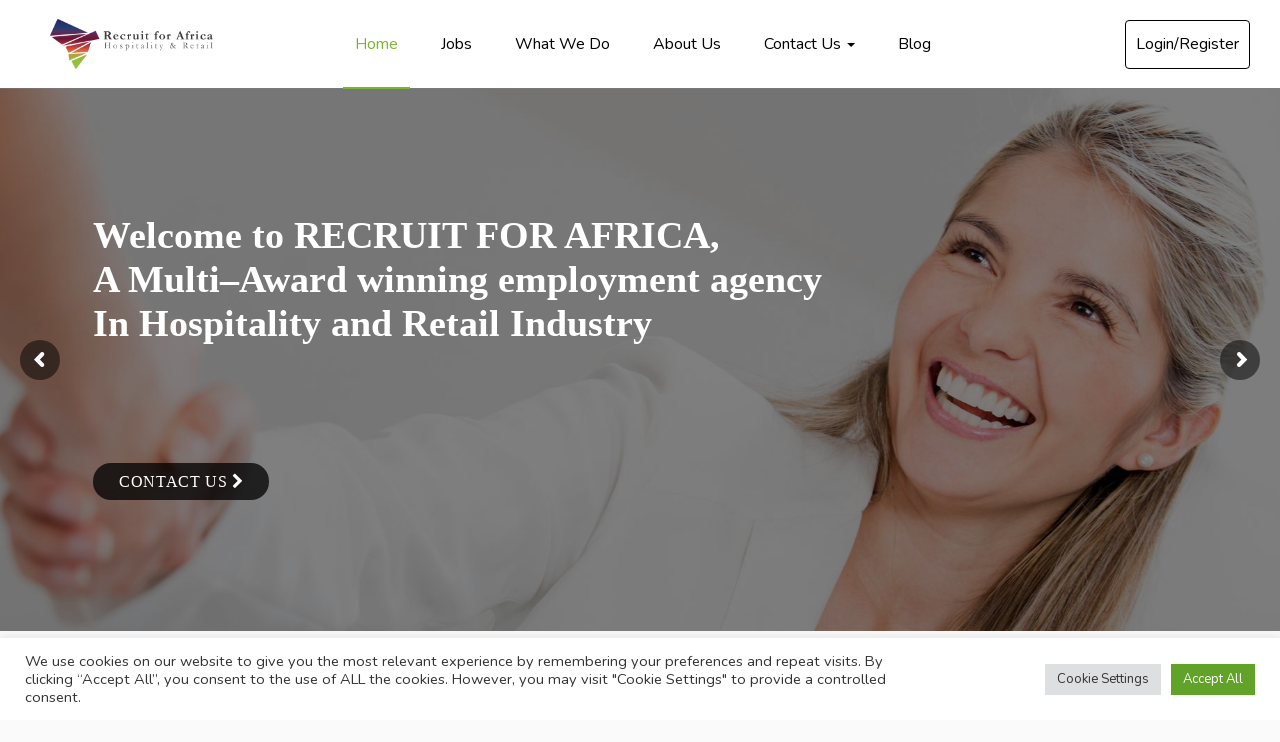

--- FILE ---
content_type: text/html; charset=UTF-8
request_url: https://www.recruitforafrica.com/
body_size: 28567
content:
<!DOCTYPE html>
<html lang="en-US" class="no-js">
<head><style>img.lazy{min-height:1px}</style><link href="https://www.recruitforafrica.com/wp-content/plugins/w3-total-cache/pub/js/lazyload.min.js" as="script">
	<meta charset="UTF-8">
	<meta name="viewport" content="width=device-width">
	<link rel="profile" href="http://gmpg.org/xfn/11">
	<link rel="pingback" href="https://www.recruitforafrica.com/xmlrpc.php">

	<meta name='robots' content='index, follow, max-image-preview:large, max-snippet:-1, max-video-preview:-1' />

	<!-- This site is optimized with the Yoast SEO plugin v26.7 - https://yoast.com/wordpress/plugins/seo/ -->
	<title>Recruit for Africa – Hospitality and Retail Recruitment Agency</title>
	<meta name="description" content="Recruit for Africa is a multi award-winning recruitment agency based in South Africa specialising in Hospitality and Retail placements" />
	<link rel="canonical" href="https://www.recruitforafrica.com/" />
	<meta property="og:locale" content="en_US" />
	<meta property="og:type" content="website" />
	<meta property="og:title" content="Recruit for Africa – Hospitality and Retail Recruitment Agency" />
	<meta property="og:description" content="Recruit for Africa is a multi award-winning recruitment agency based in South Africa specialising in Hospitality and Retail placements" />
	<meta property="og:url" content="https://www.recruitforafrica.com/" />
	<meta property="og:site_name" content="Recruit for Africa" />
	<meta property="article:publisher" content="https://www.facebook.com/recruitforafrica/" />
	<meta property="article:modified_time" content="2025-05-30T08:49:52+00:00" />
	<meta name="twitter:card" content="summary_large_image" />
	<meta name="twitter:site" content="@recruit4africa" />
	<script type="application/ld+json" class="yoast-schema-graph">{"@context":"https://schema.org","@graph":[{"@type":"WebPage","@id":"https://www.recruitforafrica.com/","url":"https://www.recruitforafrica.com/","name":"Recruit for Africa – Hospitality and Retail Recruitment Agency","isPartOf":{"@id":"https://www.recruitforafrica.com/#website"},"about":{"@id":"https://www.recruitforafrica.com/#organization"},"datePublished":"2019-04-22T01:25:46+00:00","dateModified":"2025-05-30T08:49:52+00:00","description":"Recruit for Africa is a multi award-winning recruitment agency based in South Africa specialising in Hospitality and Retail placements","breadcrumb":{"@id":"https://www.recruitforafrica.com/#breadcrumb"},"inLanguage":"en-US","potentialAction":[{"@type":"ReadAction","target":["https://www.recruitforafrica.com/"]}]},{"@type":"BreadcrumbList","@id":"https://www.recruitforafrica.com/#breadcrumb","itemListElement":[{"@type":"ListItem","position":1,"name":"Home"}]},{"@type":"WebSite","@id":"https://www.recruitforafrica.com/#website","url":"https://www.recruitforafrica.com/","name":"Recruit for Africa","description":"Employment Agency","publisher":{"@id":"https://www.recruitforafrica.com/#organization"},"potentialAction":[{"@type":"SearchAction","target":{"@type":"EntryPoint","urlTemplate":"https://www.recruitforafrica.com/?s={search_term_string}"},"query-input":{"@type":"PropertyValueSpecification","valueRequired":true,"valueName":"search_term_string"}}],"inLanguage":"en-US"},{"@type":"Organization","@id":"https://www.recruitforafrica.com/#organization","name":"Recruit For Africa","url":"https://www.recruitforafrica.com/","logo":{"@type":"ImageObject","inLanguage":"en-US","@id":"https://www.recruitforafrica.com/#/schema/logo/image/","url":"","contentUrl":"","caption":"Recruit For Africa"},"image":{"@id":"https://www.recruitforafrica.com/#/schema/logo/image/"},"sameAs":["https://www.facebook.com/recruitforafrica/","https://x.com/recruit4africa"]}]}</script>
	<!-- / Yoast SEO plugin. -->


<link rel='dns-prefetch' href='//www.google.com' />
<link rel='dns-prefetch' href='//fonts.googleapis.com' />
<link rel='preconnect' href='https://fonts.gstatic.com' crossorigin />
<link rel="alternate" title="oEmbed (JSON)" type="application/json+oembed" href="https://www.recruitforafrica.com/wp-json/oembed/1.0/embed?url=https%3A%2F%2Fwww.recruitforafrica.com%2F" />
<link rel="alternate" title="oEmbed (XML)" type="text/xml+oembed" href="https://www.recruitforafrica.com/wp-json/oembed/1.0/embed?url=https%3A%2F%2Fwww.recruitforafrica.com%2F&#038;format=xml" />
		<!-- This site uses the Google Analytics by MonsterInsights plugin v9.11.1 - Using Analytics tracking - https://www.monsterinsights.com/ -->
							<script src="//www.googletagmanager.com/gtag/js?id=G-BZDP3E3Q6V"  data-cfasync="false" data-wpfc-render="false" type="text/javascript" async></script>
			<script data-cfasync="false" data-wpfc-render="false" type="text/plain" data-cli-class="cli-blocker-script"  data-cli-script-type="analytics" data-cli-block="true"  data-cli-element-position="head">
				var mi_version = '9.11.1';
				var mi_track_user = true;
				var mi_no_track_reason = '';
								var MonsterInsightsDefaultLocations = {"page_location":"https:\/\/www.recruitforafrica.com\/"};
								if ( typeof MonsterInsightsPrivacyGuardFilter === 'function' ) {
					var MonsterInsightsLocations = (typeof MonsterInsightsExcludeQuery === 'object') ? MonsterInsightsPrivacyGuardFilter( MonsterInsightsExcludeQuery ) : MonsterInsightsPrivacyGuardFilter( MonsterInsightsDefaultLocations );
				} else {
					var MonsterInsightsLocations = (typeof MonsterInsightsExcludeQuery === 'object') ? MonsterInsightsExcludeQuery : MonsterInsightsDefaultLocations;
				}

								var disableStrs = [
										'ga-disable-G-BZDP3E3Q6V',
									];

				/* Function to detect opted out users */
				function __gtagTrackerIsOptedOut() {
					for (var index = 0; index < disableStrs.length; index++) {
						if (document.cookie.indexOf(disableStrs[index] + '=true') > -1) {
							return true;
						}
					}

					return false;
				}

				/* Disable tracking if the opt-out cookie exists. */
				if (__gtagTrackerIsOptedOut()) {
					for (var index = 0; index < disableStrs.length; index++) {
						window[disableStrs[index]] = true;
					}
				}

				/* Opt-out function */
				function __gtagTrackerOptout() {
					for (var index = 0; index < disableStrs.length; index++) {
						document.cookie = disableStrs[index] + '=true; expires=Thu, 31 Dec 2099 23:59:59 UTC; path=/';
						window[disableStrs[index]] = true;
					}
				}

				if ('undefined' === typeof gaOptout) {
					function gaOptout() {
						__gtagTrackerOptout();
					}
				}
								window.dataLayer = window.dataLayer || [];

				window.MonsterInsightsDualTracker = {
					helpers: {},
					trackers: {},
				};
				if (mi_track_user) {
					function __gtagDataLayer() {
						dataLayer.push(arguments);
					}

					function __gtagTracker(type, name, parameters) {
						if (!parameters) {
							parameters = {};
						}

						if (parameters.send_to) {
							__gtagDataLayer.apply(null, arguments);
							return;
						}

						if (type === 'event') {
														parameters.send_to = monsterinsights_frontend.v4_id;
							var hookName = name;
							if (typeof parameters['event_category'] !== 'undefined') {
								hookName = parameters['event_category'] + ':' + name;
							}

							if (typeof MonsterInsightsDualTracker.trackers[hookName] !== 'undefined') {
								MonsterInsightsDualTracker.trackers[hookName](parameters);
							} else {
								__gtagDataLayer('event', name, parameters);
							}
							
						} else {
							__gtagDataLayer.apply(null, arguments);
						}
					}

					__gtagTracker('js', new Date());
					__gtagTracker('set', {
						'developer_id.dZGIzZG': true,
											});
					if ( MonsterInsightsLocations.page_location ) {
						__gtagTracker('set', MonsterInsightsLocations);
					}
										__gtagTracker('config', 'G-BZDP3E3Q6V', {"forceSSL":"true","link_attribution":"true"} );
										window.gtag = __gtagTracker;										(function () {
						/* https://developers.google.com/analytics/devguides/collection/analyticsjs/ */
						/* ga and __gaTracker compatibility shim. */
						var noopfn = function () {
							return null;
						};
						var newtracker = function () {
							return new Tracker();
						};
						var Tracker = function () {
							return null;
						};
						var p = Tracker.prototype;
						p.get = noopfn;
						p.set = noopfn;
						p.send = function () {
							var args = Array.prototype.slice.call(arguments);
							args.unshift('send');
							__gaTracker.apply(null, args);
						};
						var __gaTracker = function () {
							var len = arguments.length;
							if (len === 0) {
								return;
							}
							var f = arguments[len - 1];
							if (typeof f !== 'object' || f === null || typeof f.hitCallback !== 'function') {
								if ('send' === arguments[0]) {
									var hitConverted, hitObject = false, action;
									if ('event' === arguments[1]) {
										if ('undefined' !== typeof arguments[3]) {
											hitObject = {
												'eventAction': arguments[3],
												'eventCategory': arguments[2],
												'eventLabel': arguments[4],
												'value': arguments[5] ? arguments[5] : 1,
											}
										}
									}
									if ('pageview' === arguments[1]) {
										if ('undefined' !== typeof arguments[2]) {
											hitObject = {
												'eventAction': 'page_view',
												'page_path': arguments[2],
											}
										}
									}
									if (typeof arguments[2] === 'object') {
										hitObject = arguments[2];
									}
									if (typeof arguments[5] === 'object') {
										Object.assign(hitObject, arguments[5]);
									}
									if ('undefined' !== typeof arguments[1].hitType) {
										hitObject = arguments[1];
										if ('pageview' === hitObject.hitType) {
											hitObject.eventAction = 'page_view';
										}
									}
									if (hitObject) {
										action = 'timing' === arguments[1].hitType ? 'timing_complete' : hitObject.eventAction;
										hitConverted = mapArgs(hitObject);
										__gtagTracker('event', action, hitConverted);
									}
								}
								return;
							}

							function mapArgs(args) {
								var arg, hit = {};
								var gaMap = {
									'eventCategory': 'event_category',
									'eventAction': 'event_action',
									'eventLabel': 'event_label',
									'eventValue': 'event_value',
									'nonInteraction': 'non_interaction',
									'timingCategory': 'event_category',
									'timingVar': 'name',
									'timingValue': 'value',
									'timingLabel': 'event_label',
									'page': 'page_path',
									'location': 'page_location',
									'title': 'page_title',
									'referrer' : 'page_referrer',
								};
								for (arg in args) {
																		if (!(!args.hasOwnProperty(arg) || !gaMap.hasOwnProperty(arg))) {
										hit[gaMap[arg]] = args[arg];
									} else {
										hit[arg] = args[arg];
									}
								}
								return hit;
							}

							try {
								f.hitCallback();
							} catch (ex) {
							}
						};
						__gaTracker.create = newtracker;
						__gaTracker.getByName = newtracker;
						__gaTracker.getAll = function () {
							return [];
						};
						__gaTracker.remove = noopfn;
						__gaTracker.loaded = true;
						window['__gaTracker'] = __gaTracker;
					})();
									} else {
										console.log("");
					(function () {
						function __gtagTracker() {
							return null;
						}

						window['__gtagTracker'] = __gtagTracker;
						window['gtag'] = __gtagTracker;
					})();
									}
			</script>
							<!-- / Google Analytics by MonsterInsights -->
		<style id='wp-img-auto-sizes-contain-inline-css' type='text/css'>
img:is([sizes=auto i],[sizes^="auto," i]){contain-intrinsic-size:3000px 1500px}
/*# sourceURL=wp-img-auto-sizes-contain-inline-css */
</style>
<style id='wp-emoji-styles-inline-css' type='text/css'>

	img.wp-smiley, img.emoji {
		display: inline !important;
		border: none !important;
		box-shadow: none !important;
		height: 1em !important;
		width: 1em !important;
		margin: 0 0.07em !important;
		vertical-align: -0.1em !important;
		background: none !important;
		padding: 0 !important;
	}
/*# sourceURL=wp-emoji-styles-inline-css */
</style>
<style id='classic-theme-styles-inline-css' type='text/css'>
/*! This file is auto-generated */
.wp-block-button__link{color:#fff;background-color:#32373c;border-radius:9999px;box-shadow:none;text-decoration:none;padding:calc(.667em + 2px) calc(1.333em + 2px);font-size:1.125em}.wp-block-file__button{background:#32373c;color:#fff;text-decoration:none}
/*# sourceURL=/wp-includes/css/classic-themes.min.css */
</style>
<style id='global-styles-inline-css' type='text/css'>
:root{--wp--preset--aspect-ratio--square: 1;--wp--preset--aspect-ratio--4-3: 4/3;--wp--preset--aspect-ratio--3-4: 3/4;--wp--preset--aspect-ratio--3-2: 3/2;--wp--preset--aspect-ratio--2-3: 2/3;--wp--preset--aspect-ratio--16-9: 16/9;--wp--preset--aspect-ratio--9-16: 9/16;--wp--preset--color--black: #000000;--wp--preset--color--cyan-bluish-gray: #abb8c3;--wp--preset--color--white: #ffffff;--wp--preset--color--pale-pink: #f78da7;--wp--preset--color--vivid-red: #cf2e2e;--wp--preset--color--luminous-vivid-orange: #ff6900;--wp--preset--color--luminous-vivid-amber: #fcb900;--wp--preset--color--light-green-cyan: #7bdcb5;--wp--preset--color--vivid-green-cyan: #00d084;--wp--preset--color--pale-cyan-blue: #8ed1fc;--wp--preset--color--vivid-cyan-blue: #0693e3;--wp--preset--color--vivid-purple: #9b51e0;--wp--preset--gradient--vivid-cyan-blue-to-vivid-purple: linear-gradient(135deg,rgb(6,147,227) 0%,rgb(155,81,224) 100%);--wp--preset--gradient--light-green-cyan-to-vivid-green-cyan: linear-gradient(135deg,rgb(122,220,180) 0%,rgb(0,208,130) 100%);--wp--preset--gradient--luminous-vivid-amber-to-luminous-vivid-orange: linear-gradient(135deg,rgb(252,185,0) 0%,rgb(255,105,0) 100%);--wp--preset--gradient--luminous-vivid-orange-to-vivid-red: linear-gradient(135deg,rgb(255,105,0) 0%,rgb(207,46,46) 100%);--wp--preset--gradient--very-light-gray-to-cyan-bluish-gray: linear-gradient(135deg,rgb(238,238,238) 0%,rgb(169,184,195) 100%);--wp--preset--gradient--cool-to-warm-spectrum: linear-gradient(135deg,rgb(74,234,220) 0%,rgb(151,120,209) 20%,rgb(207,42,186) 40%,rgb(238,44,130) 60%,rgb(251,105,98) 80%,rgb(254,248,76) 100%);--wp--preset--gradient--blush-light-purple: linear-gradient(135deg,rgb(255,206,236) 0%,rgb(152,150,240) 100%);--wp--preset--gradient--blush-bordeaux: linear-gradient(135deg,rgb(254,205,165) 0%,rgb(254,45,45) 50%,rgb(107,0,62) 100%);--wp--preset--gradient--luminous-dusk: linear-gradient(135deg,rgb(255,203,112) 0%,rgb(199,81,192) 50%,rgb(65,88,208) 100%);--wp--preset--gradient--pale-ocean: linear-gradient(135deg,rgb(255,245,203) 0%,rgb(182,227,212) 50%,rgb(51,167,181) 100%);--wp--preset--gradient--electric-grass: linear-gradient(135deg,rgb(202,248,128) 0%,rgb(113,206,126) 100%);--wp--preset--gradient--midnight: linear-gradient(135deg,rgb(2,3,129) 0%,rgb(40,116,252) 100%);--wp--preset--font-size--small: 13px;--wp--preset--font-size--medium: 20px;--wp--preset--font-size--large: 36px;--wp--preset--font-size--x-large: 42px;--wp--preset--spacing--20: 0.44rem;--wp--preset--spacing--30: 0.67rem;--wp--preset--spacing--40: 1rem;--wp--preset--spacing--50: 1.5rem;--wp--preset--spacing--60: 2.25rem;--wp--preset--spacing--70: 3.38rem;--wp--preset--spacing--80: 5.06rem;--wp--preset--shadow--natural: 6px 6px 9px rgba(0, 0, 0, 0.2);--wp--preset--shadow--deep: 12px 12px 50px rgba(0, 0, 0, 0.4);--wp--preset--shadow--sharp: 6px 6px 0px rgba(0, 0, 0, 0.2);--wp--preset--shadow--outlined: 6px 6px 0px -3px rgb(255, 255, 255), 6px 6px rgb(0, 0, 0);--wp--preset--shadow--crisp: 6px 6px 0px rgb(0, 0, 0);}:where(.is-layout-flex){gap: 0.5em;}:where(.is-layout-grid){gap: 0.5em;}body .is-layout-flex{display: flex;}.is-layout-flex{flex-wrap: wrap;align-items: center;}.is-layout-flex > :is(*, div){margin: 0;}body .is-layout-grid{display: grid;}.is-layout-grid > :is(*, div){margin: 0;}:where(.wp-block-columns.is-layout-flex){gap: 2em;}:where(.wp-block-columns.is-layout-grid){gap: 2em;}:where(.wp-block-post-template.is-layout-flex){gap: 1.25em;}:where(.wp-block-post-template.is-layout-grid){gap: 1.25em;}.has-black-color{color: var(--wp--preset--color--black) !important;}.has-cyan-bluish-gray-color{color: var(--wp--preset--color--cyan-bluish-gray) !important;}.has-white-color{color: var(--wp--preset--color--white) !important;}.has-pale-pink-color{color: var(--wp--preset--color--pale-pink) !important;}.has-vivid-red-color{color: var(--wp--preset--color--vivid-red) !important;}.has-luminous-vivid-orange-color{color: var(--wp--preset--color--luminous-vivid-orange) !important;}.has-luminous-vivid-amber-color{color: var(--wp--preset--color--luminous-vivid-amber) !important;}.has-light-green-cyan-color{color: var(--wp--preset--color--light-green-cyan) !important;}.has-vivid-green-cyan-color{color: var(--wp--preset--color--vivid-green-cyan) !important;}.has-pale-cyan-blue-color{color: var(--wp--preset--color--pale-cyan-blue) !important;}.has-vivid-cyan-blue-color{color: var(--wp--preset--color--vivid-cyan-blue) !important;}.has-vivid-purple-color{color: var(--wp--preset--color--vivid-purple) !important;}.has-black-background-color{background-color: var(--wp--preset--color--black) !important;}.has-cyan-bluish-gray-background-color{background-color: var(--wp--preset--color--cyan-bluish-gray) !important;}.has-white-background-color{background-color: var(--wp--preset--color--white) !important;}.has-pale-pink-background-color{background-color: var(--wp--preset--color--pale-pink) !important;}.has-vivid-red-background-color{background-color: var(--wp--preset--color--vivid-red) !important;}.has-luminous-vivid-orange-background-color{background-color: var(--wp--preset--color--luminous-vivid-orange) !important;}.has-luminous-vivid-amber-background-color{background-color: var(--wp--preset--color--luminous-vivid-amber) !important;}.has-light-green-cyan-background-color{background-color: var(--wp--preset--color--light-green-cyan) !important;}.has-vivid-green-cyan-background-color{background-color: var(--wp--preset--color--vivid-green-cyan) !important;}.has-pale-cyan-blue-background-color{background-color: var(--wp--preset--color--pale-cyan-blue) !important;}.has-vivid-cyan-blue-background-color{background-color: var(--wp--preset--color--vivid-cyan-blue) !important;}.has-vivid-purple-background-color{background-color: var(--wp--preset--color--vivid-purple) !important;}.has-black-border-color{border-color: var(--wp--preset--color--black) !important;}.has-cyan-bluish-gray-border-color{border-color: var(--wp--preset--color--cyan-bluish-gray) !important;}.has-white-border-color{border-color: var(--wp--preset--color--white) !important;}.has-pale-pink-border-color{border-color: var(--wp--preset--color--pale-pink) !important;}.has-vivid-red-border-color{border-color: var(--wp--preset--color--vivid-red) !important;}.has-luminous-vivid-orange-border-color{border-color: var(--wp--preset--color--luminous-vivid-orange) !important;}.has-luminous-vivid-amber-border-color{border-color: var(--wp--preset--color--luminous-vivid-amber) !important;}.has-light-green-cyan-border-color{border-color: var(--wp--preset--color--light-green-cyan) !important;}.has-vivid-green-cyan-border-color{border-color: var(--wp--preset--color--vivid-green-cyan) !important;}.has-pale-cyan-blue-border-color{border-color: var(--wp--preset--color--pale-cyan-blue) !important;}.has-vivid-cyan-blue-border-color{border-color: var(--wp--preset--color--vivid-cyan-blue) !important;}.has-vivid-purple-border-color{border-color: var(--wp--preset--color--vivid-purple) !important;}.has-vivid-cyan-blue-to-vivid-purple-gradient-background{background: var(--wp--preset--gradient--vivid-cyan-blue-to-vivid-purple) !important;}.has-light-green-cyan-to-vivid-green-cyan-gradient-background{background: var(--wp--preset--gradient--light-green-cyan-to-vivid-green-cyan) !important;}.has-luminous-vivid-amber-to-luminous-vivid-orange-gradient-background{background: var(--wp--preset--gradient--luminous-vivid-amber-to-luminous-vivid-orange) !important;}.has-luminous-vivid-orange-to-vivid-red-gradient-background{background: var(--wp--preset--gradient--luminous-vivid-orange-to-vivid-red) !important;}.has-very-light-gray-to-cyan-bluish-gray-gradient-background{background: var(--wp--preset--gradient--very-light-gray-to-cyan-bluish-gray) !important;}.has-cool-to-warm-spectrum-gradient-background{background: var(--wp--preset--gradient--cool-to-warm-spectrum) !important;}.has-blush-light-purple-gradient-background{background: var(--wp--preset--gradient--blush-light-purple) !important;}.has-blush-bordeaux-gradient-background{background: var(--wp--preset--gradient--blush-bordeaux) !important;}.has-luminous-dusk-gradient-background{background: var(--wp--preset--gradient--luminous-dusk) !important;}.has-pale-ocean-gradient-background{background: var(--wp--preset--gradient--pale-ocean) !important;}.has-electric-grass-gradient-background{background: var(--wp--preset--gradient--electric-grass) !important;}.has-midnight-gradient-background{background: var(--wp--preset--gradient--midnight) !important;}.has-small-font-size{font-size: var(--wp--preset--font-size--small) !important;}.has-medium-font-size{font-size: var(--wp--preset--font-size--medium) !important;}.has-large-font-size{font-size: var(--wp--preset--font-size--large) !important;}.has-x-large-font-size{font-size: var(--wp--preset--font-size--x-large) !important;}
:where(.wp-block-post-template.is-layout-flex){gap: 1.25em;}:where(.wp-block-post-template.is-layout-grid){gap: 1.25em;}
:where(.wp-block-term-template.is-layout-flex){gap: 1.25em;}:where(.wp-block-term-template.is-layout-grid){gap: 1.25em;}
:where(.wp-block-columns.is-layout-flex){gap: 2em;}:where(.wp-block-columns.is-layout-grid){gap: 2em;}
:root :where(.wp-block-pullquote){font-size: 1.5em;line-height: 1.6;}
/*# sourceURL=global-styles-inline-css */
</style>
<link rel="stylesheet" href="https://www.recruitforafrica.com/wp-content/cache/minify/94559.css" media="all" />








<style id='woocommerce-inline-inline-css' type='text/css'>
.woocommerce form .form-row .required { visibility: visible; }
/*# sourceURL=woocommerce-inline-inline-css */
</style>
<link rel="stylesheet" href="https://www.recruitforafrica.com/wp-content/cache/minify/d211b.css" media="all" />












<link rel='stylesheet' id='careerup-theme-fonts-css' href='https://fonts.googleapis.com/css?family=Roboto:400,500,700,900|Nunito:400,600,700,800&#038;display=swap&#038;subset=latin%2Clatin-ext' type='text/css' media='all' />
<link rel="stylesheet" href="https://www.recruitforafrica.com/wp-content/cache/minify/96968.css" media="all" />











<style id='careerup-template-inline-css' type='text/css'>
/* Main Font */.btn,body{font-family:  'Nunito', sans-serif;}
/*# sourceURL=careerup-template-inline-css */
</style>
<link rel="stylesheet" href="https://www.recruitforafrica.com/wp-content/cache/minify/e76fd.css" media="all" />

<link rel="preload" as="style" href="https://fonts.googleapis.com/css?family=Nunito:200,300,400,500,600,700,800,900,200italic,300italic,400italic,500italic,600italic,700italic,800italic,900italic&#038;display=swap&#038;ver=1748591155" /><link rel="stylesheet" href="https://fonts.googleapis.com/css?family=Nunito:200,300,400,500,600,700,800,900,200italic,300italic,400italic,500italic,600italic,700italic,800italic,900italic&#038;display=swap&#038;ver=1748591155" media="print" onload="this.media='all'"><noscript><link rel="stylesheet" href="https://fonts.googleapis.com/css?family=Nunito:200,300,400,500,600,700,800,900,200italic,300italic,400italic,500italic,600italic,700italic,800italic,900italic&#038;display=swap&#038;ver=1748591155" /></noscript><link rel="stylesheet" href="https://www.recruitforafrica.com/wp-content/cache/minify/5b27f.css" media="all" />


<script type="text/template" id="tmpl-variation-template">
	<div class="woocommerce-variation-description">{{{ data.variation.variation_description }}}</div>
	<div class="woocommerce-variation-price">{{{ data.variation.price_html }}}</div>
	<div class="woocommerce-variation-availability">{{{ data.variation.availability_html }}}</div>
</script>
<script type="text/template" id="tmpl-unavailable-variation-template">
	<p role="alert">Sorry, this product is unavailable. Please choose a different combination.</p>
</script>
<script src="https://www.recruitforafrica.com/wp-content/cache/minify/818c0.js"></script>



<script data-cfasync="false" data-wpfc-render="false" type="text/javascript" id='monsterinsights-frontend-script-js-extra'>/* <![CDATA[ */
var monsterinsights_frontend = {"js_events_tracking":"true","download_extensions":"doc,pdf,ppt,zip,xls,docx,pptx,xlsx","inbound_paths":"[]","home_url":"https:\/\/www.recruitforafrica.com","hash_tracking":"false","v4_id":"G-BZDP3E3Q6V"};/* ]]> */
</script>
<script type="text/javascript" id="cookie-law-info-js-extra">
/* <![CDATA[ */
var Cli_Data = {"nn_cookie_ids":[],"cookielist":[],"non_necessary_cookies":[],"ccpaEnabled":"","ccpaRegionBased":"","ccpaBarEnabled":"","strictlyEnabled":["necessary","obligatoire"],"ccpaType":"gdpr","js_blocking":"1","custom_integration":"","triggerDomRefresh":"","secure_cookies":""};
var cli_cookiebar_settings = {"animate_speed_hide":"500","animate_speed_show":"500","background":"#FFF","border":"#b1a6a6c2","border_on":"","button_1_button_colour":"#61a229","button_1_button_hover":"#4e8221","button_1_link_colour":"#fff","button_1_as_button":"1","button_1_new_win":"","button_2_button_colour":"#333","button_2_button_hover":"#292929","button_2_link_colour":"#444","button_2_as_button":"","button_2_hidebar":"","button_3_button_colour":"#dedfe0","button_3_button_hover":"#b2b2b3","button_3_link_colour":"#333333","button_3_as_button":"1","button_3_new_win":"","button_4_button_colour":"#dedfe0","button_4_button_hover":"#b2b2b3","button_4_link_colour":"#333333","button_4_as_button":"1","button_7_button_colour":"#61a229","button_7_button_hover":"#4e8221","button_7_link_colour":"#fff","button_7_as_button":"1","button_7_new_win":"","font_family":"inherit","header_fix":"","notify_animate_hide":"1","notify_animate_show":"","notify_div_id":"#cookie-law-info-bar","notify_position_horizontal":"right","notify_position_vertical":"bottom","scroll_close":"","scroll_close_reload":"","accept_close_reload":"","reject_close_reload":"","showagain_tab":"","showagain_background":"#fff","showagain_border":"#000","showagain_div_id":"#cookie-law-info-again","showagain_x_position":"100px","text":"#333333","show_once_yn":"","show_once":"10000","logging_on":"","as_popup":"","popup_overlay":"1","bar_heading_text":"","cookie_bar_as":"banner","popup_showagain_position":"bottom-right","widget_position":"left"};
var log_object = {"ajax_url":"https://www.recruitforafrica.com/wp-admin/admin-ajax.php"};
//# sourceURL=cookie-law-info-js-extra
/* ]]> */
</script>
<script src="https://www.recruitforafrica.com/wp-content/cache/minify/d7bac.js"></script>




<script type="text/javascript" id="wc-add-to-cart-js-extra">
/* <![CDATA[ */
var wc_add_to_cart_params = {"ajax_url":"/wp-admin/admin-ajax.php","wc_ajax_url":"/?wc-ajax=%%endpoint%%","i18n_view_cart":"View cart","cart_url":"https://www.recruitforafrica.com/?page_id=516","is_cart":"","cart_redirect_after_add":"no"};
//# sourceURL=wc-add-to-cart-js-extra
/* ]]> */
</script>


<script type="text/javascript" id="woocommerce-js-extra">
/* <![CDATA[ */
var woocommerce_params = {"ajax_url":"/wp-admin/admin-ajax.php","wc_ajax_url":"/?wc-ajax=%%endpoint%%","i18n_password_show":"Show password","i18n_password_hide":"Hide password"};
//# sourceURL=woocommerce-js-extra
/* ]]> */
</script>

<script src="https://www.recruitforafrica.com/wp-content/cache/minify/8d2a7.js"></script>

<script type="text/javascript" id="wp-util-js-extra">
/* <![CDATA[ */
var _wpUtilSettings = {"ajax":{"url":"/wp-admin/admin-ajax.php"}};
//# sourceURL=wp-util-js-extra
/* ]]> */
</script>
<script src="https://www.recruitforafrica.com/wp-content/cache/minify/76d15.js"></script>

<script type="text/javascript" id="wc-add-to-cart-variation-js-extra">
/* <![CDATA[ */
var wc_add_to_cart_variation_params = {"wc_ajax_url":"/?wc-ajax=%%endpoint%%","i18n_no_matching_variations_text":"Sorry, no products matched your selection. Please choose a different combination.","i18n_make_a_selection_text":"Please select some product options before adding this product to your cart.","i18n_unavailable_text":"Sorry, this product is unavailable. Please choose a different combination.","i18n_reset_alert_text":"Your selection has been reset. Please select some product options before adding this product to your cart."};
//# sourceURL=wc-add-to-cart-variation-js-extra
/* ]]> */
</script>
<script src="https://www.recruitforafrica.com/wp-content/cache/minify/08eb9.js" defer></script>

<script src="https://www.recruitforafrica.com/wp-content/cache/minify/ec2ab.js"></script>

<link rel="https://api.w.org/" href="https://www.recruitforafrica.com/wp-json/" /><link rel="alternate" title="JSON" type="application/json" href="https://www.recruitforafrica.com/wp-json/wp/v2/pages/45" /><link rel="EditURI" type="application/rsd+xml" title="RSD" href="https://www.recruitforafrica.com/xmlrpc.php?rsd" />

<link rel='shortlink' href='https://www.recruitforafrica.com/' />
<meta name="generator" content="Redux 4.4.17" /><script type="text/javascript">
(function(url){
	if(/(?:Chrome\/26\.0\.1410\.63 Safari\/537\.31|WordfenceTestMonBot)/.test(navigator.userAgent)){ return; }
	var addEvent = function(evt, handler) {
		if (window.addEventListener) {
			document.addEventListener(evt, handler, false);
		} else if (window.attachEvent) {
			document.attachEvent('on' + evt, handler);
		}
	};
	var removeEvent = function(evt, handler) {
		if (window.removeEventListener) {
			document.removeEventListener(evt, handler, false);
		} else if (window.detachEvent) {
			document.detachEvent('on' + evt, handler);
		}
	};
	var evts = 'contextmenu dblclick drag dragend dragenter dragleave dragover dragstart drop keydown keypress keyup mousedown mousemove mouseout mouseover mouseup mousewheel scroll'.split(' ');
	var logHuman = function() {
		if (window.wfLogHumanRan) { return; }
		window.wfLogHumanRan = true;
		var wfscr = document.createElement('script');
		wfscr.type = 'text/javascript';
		wfscr.async = true;
		wfscr.src = url + '&r=' + Math.random();
		(document.getElementsByTagName('head')[0]||document.getElementsByTagName('body')[0]).appendChild(wfscr);
		for (var i = 0; i < evts.length; i++) {
			removeEvent(evts[i], logHuman);
		}
	};
	for (var i = 0; i < evts.length; i++) {
		addEvent(evts[i], logHuman);
	}
})('//www.recruitforafrica.com/?wordfence_lh=1&hid=EB639355D7A13AC33369524A9834E055');
</script><!-- Analytics by WP Statistics - https://wp-statistics.com -->
	<noscript><style>.woocommerce-product-gallery{ opacity: 1 !important; }</style></noscript>
	<meta name="generator" content="Elementor 3.34.1; features: additional_custom_breakpoints; settings: css_print_method-external, google_font-enabled, font_display-auto">
			<style>
				.e-con.e-parent:nth-of-type(n+4):not(.e-lazyloaded):not(.e-no-lazyload),
				.e-con.e-parent:nth-of-type(n+4):not(.e-lazyloaded):not(.e-no-lazyload) * {
					background-image: none !important;
				}
				@media screen and (max-height: 1024px) {
					.e-con.e-parent:nth-of-type(n+3):not(.e-lazyloaded):not(.e-no-lazyload),
					.e-con.e-parent:nth-of-type(n+3):not(.e-lazyloaded):not(.e-no-lazyload) * {
						background-image: none !important;
					}
				}
				@media screen and (max-height: 640px) {
					.e-con.e-parent:nth-of-type(n+2):not(.e-lazyloaded):not(.e-no-lazyload),
					.e-con.e-parent:nth-of-type(n+2):not(.e-lazyloaded):not(.e-no-lazyload) * {
						background-image: none !important;
					}
				}
			</style>
			<meta name="generator" content="Powered by Slider Revolution 6.7.25 - responsive, Mobile-Friendly Slider Plugin for WordPress with comfortable drag and drop interface." />
<script>function setREVStartSize(e){
			//window.requestAnimationFrame(function() {
				window.RSIW = window.RSIW===undefined ? window.innerWidth : window.RSIW;
				window.RSIH = window.RSIH===undefined ? window.innerHeight : window.RSIH;
				try {
					var pw = document.getElementById(e.c).parentNode.offsetWidth,
						newh;
					pw = pw===0 || isNaN(pw) || (e.l=="fullwidth" || e.layout=="fullwidth") ? window.RSIW : pw;
					e.tabw = e.tabw===undefined ? 0 : parseInt(e.tabw);
					e.thumbw = e.thumbw===undefined ? 0 : parseInt(e.thumbw);
					e.tabh = e.tabh===undefined ? 0 : parseInt(e.tabh);
					e.thumbh = e.thumbh===undefined ? 0 : parseInt(e.thumbh);
					e.tabhide = e.tabhide===undefined ? 0 : parseInt(e.tabhide);
					e.thumbhide = e.thumbhide===undefined ? 0 : parseInt(e.thumbhide);
					e.mh = e.mh===undefined || e.mh=="" || e.mh==="auto" ? 0 : parseInt(e.mh,0);
					if(e.layout==="fullscreen" || e.l==="fullscreen")
						newh = Math.max(e.mh,window.RSIH);
					else{
						e.gw = Array.isArray(e.gw) ? e.gw : [e.gw];
						for (var i in e.rl) if (e.gw[i]===undefined || e.gw[i]===0) e.gw[i] = e.gw[i-1];
						e.gh = e.el===undefined || e.el==="" || (Array.isArray(e.el) && e.el.length==0)? e.gh : e.el;
						e.gh = Array.isArray(e.gh) ? e.gh : [e.gh];
						for (var i in e.rl) if (e.gh[i]===undefined || e.gh[i]===0) e.gh[i] = e.gh[i-1];
											
						var nl = new Array(e.rl.length),
							ix = 0,
							sl;
						e.tabw = e.tabhide>=pw ? 0 : e.tabw;
						e.thumbw = e.thumbhide>=pw ? 0 : e.thumbw;
						e.tabh = e.tabhide>=pw ? 0 : e.tabh;
						e.thumbh = e.thumbhide>=pw ? 0 : e.thumbh;
						for (var i in e.rl) nl[i] = e.rl[i]<window.RSIW ? 0 : e.rl[i];
						sl = nl[0];
						for (var i in nl) if (sl>nl[i] && nl[i]>0) { sl = nl[i]; ix=i;}
						var m = pw>(e.gw[ix]+e.tabw+e.thumbw) ? 1 : (pw-(e.tabw+e.thumbw)) / (e.gw[ix]);
						newh =  (e.gh[ix] * m) + (e.tabh + e.thumbh);
					}
					var el = document.getElementById(e.c);
					if (el!==null && el) el.style.height = newh+"px";
					el = document.getElementById(e.c+"_wrapper");
					if (el!==null && el) {
						el.style.height = newh+"px";
						el.style.display = "block";
					}
				} catch(e){
					console.log("Failure at Presize of Slider:" + e)
				}
			//});
		  };</script>
		<style type="text/css" id="wp-custom-css">
			.post-layout .post-thumbnail:before {
  content:'';
  position:absolute;
  z-index:1;
  width:auto;
  height:100%;
  background:#221f1f;
  opacity:.4;
  filter:alpha(opacity=40);
  -webkit-transition:all .6s ease-in-out 0s;
  -o-transition:all .6s ease-in-out 0s;
  transition:all .6s ease-in-out 0s
}
.job-rss-btn{
	display: none;
}
		</style>
		</head>
<body class="home wp-singular page-template-default page page-id-45 wp-theme-careerup wp-child-theme-careerup-child theme-careerup woocommerce-no-js apus-body-loading image-lazy-loading body-footer-mobile elementor-default elementor-kit-99998101 elementor-page elementor-page-45">
	<div class="apus-page-loading">
        <div class="apus-loader-inner lazy" style="" data-bg="https://www.recruitforafrica.com/wp-content/uploads/2019/04/preloader.gif"></div>
    </div>
<div id="wrapper-container" class="wrapper-container">
	
	
	<nav id="navbar-offcanvas" class="navbar" role="navigation">
    <ul>
        <li id="menu-item-99998169" class="active menu-item-99998169"><a href="https://www.recruitforafrica.com/">Home</a></li>
<li id="menu-item-788" class="menu-item-788"><a href="https://www.recruitforafrica.com/jobs/">Jobs</a></li>
<li id="menu-item-99998333" class="menu-item-99998333"><a href="https://www.recruitforafrica.com/what-we-do/">What We Do</a></li>
<li id="menu-item-174" class="menu-item-174"><a href="https://www.recruitforafrica.com/about/">About Us</a></li>
<li id="menu-item-173" class="has-submenu menu-item-173"><a href="https://www.recruitforafrica.com/contact/">Contact Us</a>
<ul class="sub-menu">
	<li id="menu-item-172" class="menu-item-172"><a href="https://www.recruitforafrica.com/faq/">FAQ</a></li>
	<li id="menu-item-99998370" class="menu-item-99998370"><a href="https://www.recruitforafrica.com/testimonials/">Testimonials</a></li>
</ul>
</li>
<li id="menu-item-100047437" class="menu-item-100047437"><a href="https://www.recruitforafrica.com/blog/">Blog</a></li>
        
    </ul>
</nav>	<div id="apus-header-mobile" class="header-mobile hidden-lg clearfix">    
    <div class="container">
        <div class="row">
            <div class="flex-middle">
                <div class="col-xs-8">
                                                                <div class="logo">
                            <a href="https://www.recruitforafrica.com/" >
                                <img class="lazy" src="data:image/svg+xml,%3Csvg%20xmlns='http://www.w3.org/2000/svg'%20viewBox='0%200%201%201'%3E%3C/svg%3E" data-src="https://www.recruitforafrica.com/wp-content/uploads/2021/10/Recruit-for-Africa-Final-mobile.png" alt="Recruit for Africa">
                            </a>
                        </div>
                                    </div>
                <div class="col-xs-4 ali-right">
                    <a href="#navbar-offcanvas" class="btn btn-theme btn-showmenu pull-right">
                        <i class="ti-align-left"></i>
                    </a>
                                                    <div class="top-wrapper-menu pull-right">
                                    <a class="drop-dow btn-menu-account" href="https://www.recruitforafrica.com/login-register/">
                                        <i class="ti-user"></i>
                                    </a>
                                </div>
                                            
                </div>
            </div>
        </div>
    </div>
</div>
	<div id="apus-header" class="apus-header visible-lg header-5-325"><div class="main-sticky-header-wrapper"><div class="main-sticky-header">		<div data-elementor-type="wp-post" data-elementor-id="325" class="elementor elementor-325">
						<section class="elementor-section elementor-top-section elementor-element elementor-element-4e9e593 elementor-section-stretched elementor-section-content-middle elementor-section-full_width elementor-section-height-default elementor-section-height-default" data-id="4e9e593" data-element_type="section" data-settings="{&quot;stretch_section&quot;:&quot;section-stretched&quot;,&quot;background_background&quot;:&quot;classic&quot;}">
						<div class="elementor-container elementor-column-gap-no">
					<div class="elementor-column elementor-col-16 elementor-top-column elementor-element elementor-element-6da4d52" data-id="6da4d52" data-element_type="column" data-settings="{&quot;background_background&quot;:&quot;classic&quot;}">
			<div class="elementor-widget-wrap elementor-element-populated">
						<div class="elementor-element elementor-element-3ce5b55 elementor-widget__width-auto elementor-widget elementor-widget-careerup_logo" data-id="3ce5b55" data-element_type="widget" data-widget_type="careerup_logo.default">
				<div class="elementor-widget-container">
					        <div class="logo ">
            <a href="https://www.recruitforafrica.com/" >
                <img fetchpriority="high" width="525" height="174" src="data:image/svg+xml,%3Csvg%20xmlns='http://www.w3.org/2000/svg'%20viewBox='0%200%20525%20174'%3E%3C/svg%3E" data-src="https://www.recruitforafrica.com/wp-content/uploads/2019/04/logomain.webp" class="attachment-full size-full wp-image-100076617 lazy" alt="logomain" decoding="async" data-srcset="https://www.recruitforafrica.com/wp-content/uploads/2019/04/logomain.webp 525w, https://www.recruitforafrica.com/wp-content/uploads/2019/04/logomain-300x99.webp 300w" data-sizes="(max-width: 525px) 100vw, 525px" />            </a>
        </div>
        				</div>
				</div>
					</div>
		</div>
				<div class="elementor-column elementor-col-66 elementor-top-column elementor-element elementor-element-31d8d9e" data-id="31d8d9e" data-element_type="column">
			<div class="elementor-widget-wrap elementor-element-populated">
						<div class="elementor-element elementor-element-5fb48ee elementor-widget elementor-widget-careerup_primary_menu" data-id="5fb48ee" data-element_type="widget" data-widget_type="careerup_primary_menu.default">
				<div class="elementor-widget-container">
					            <div class="main-menu menu-left ">
                <nav data-duration="400" class="apus-megamenu slide animate navbar p-static" role="navigation">
                <div class="collapse navbar-collapse no-padding"><ul id="primary-menu" class="nav navbar-nav megamenu effect1"><li class="menu-item menu-item-type-post_type menu-item-object-page menu-item-home current-menu-item page_item page-item-45 current_page_item active menu-item-99998169 active  active  aligned-left"><a href="https://www.recruitforafrica.com/">Home</a></li>
<li class="menu-item menu-item-type-custom menu-item-object-custom menu-item-788 aligned-left"><a href="https://www.recruitforafrica.com/jobs/">Jobs</a></li>
<li class="menu-item menu-item-type-post_type menu-item-object-page menu-item-99998333 aligned-left"><a href="https://www.recruitforafrica.com/what-we-do/">What We Do</a></li>
<li class="menu-item menu-item-type-post_type menu-item-object-page menu-item-174 aligned-left"><a href="https://www.recruitforafrica.com/about/">About Us</a></li>
<li class="menu-item menu-item-type-post_type menu-item-object-page menu-item-has-children dropdown menu-item-173 aligned-left"><a href="https://www.recruitforafrica.com/contact/" class="dropdown-toggle"  data-hover="dropdown" data-toggle="dropdown">Contact Us <b class="caret"></b></a>
<ul class="dropdown-menu">
	<li class="menu-item menu-item-type-post_type menu-item-object-page menu-item-172 aligned-left"><a href="https://www.recruitforafrica.com/faq/">FAQ</a></li>
	<li class="menu-item menu-item-type-post_type menu-item-object-page menu-item-99998370 aligned-left"><a href="https://www.recruitforafrica.com/testimonials/">Testimonials</a></li>
</ul>
</li>
<li class="menu-item menu-item-type-post_type menu-item-object-page menu-item-100047437 aligned-left"><a href="https://www.recruitforafrica.com/blog/">Blog</a></li>
</ul></div>                </nav>
            </div>
            				</div>
				</div>
					</div>
		</div>
				<div class="elementor-column elementor-col-16 elementor-top-column elementor-element elementor-element-8ef7190 horizontal-column" data-id="8ef7190" data-element_type="column" data-settings="{&quot;background_background&quot;:&quot;classic&quot;}">
			<div class="elementor-widget-wrap elementor-element-populated">
						<div class="elementor-element elementor-element-3356a76 pull-right elementor-widget elementor-widget-careerup_user_info" data-id="3356a76" data-element_type="widget" data-widget_type="careerup_user_info.default">
				<div class="elementor-widget-container">
					            <div class="top-wrapper-menu  pull-right">
                <a class="btn btn-theme btn-login login" href="https://www.recruitforafrica.com/login-register/" title="Sign in">Login/Register                </a>
            </div>
        				</div>
				</div>
					</div>
		</div>
					</div>
		</section>
				</div>
		</div></div></div>	<div id="apus-main-content">
<section id="main-container" class="wrapper-main-page container inner">
		<div class="row">
				<div id="main-content" class="main-page col-xs-12 clearfix">
			<div id="main" class="site-main clearfix" role="main">

						<div data-elementor-type="wp-post" data-elementor-id="45" class="elementor elementor-45">
						<section class="elementor-section elementor-top-section elementor-element elementor-element-22fb1f8 elementor-section-stretched elementor-section-full_width elementor-section-height-default elementor-section-height-default" data-id="22fb1f8" data-element_type="section" data-settings="{&quot;stretch_section&quot;:&quot;section-stretched&quot;}">
						<div class="elementor-container elementor-column-gap-no">
					<div class="elementor-column elementor-col-100 elementor-top-column elementor-element elementor-element-ab5a11e" data-id="ab5a11e" data-element_type="column">
			<div class="elementor-widget-wrap elementor-element-populated">
						<div class="elementor-element elementor-element-4e11a41 elementor-widget__width-initial elementor-widget elementor-widget-careerup_revslider" data-id="4e11a41" data-element_type="widget" data-widget_type="careerup_revslider.default">
				<div class="elementor-widget-container">
					        <div class="widget-revslider ">
            
			<!-- START Homeslider REVOLUTION SLIDER 6.7.25 --><p class="rs-p-wp-fix"></p>
			<rs-module-wrap id="rev_slider_1_1_wrapper" data-source="gallery" style="visibility:hidden;background:transparent;padding:0;margin:0px auto;margin-top:0;margin-bottom:0;">
				<rs-module id="rev_slider_1_1" style="" data-version="6.7.25">
					<rs-slides style="overflow: hidden; position: absolute;">
						<rs-slide style="position: absolute;" data-key="rs-1" data-title="Slide" data-thumb="//www.recruitforafrica.com/wp-content/uploads/2021/10/Welcome.jpg" data-in="o:0;" data-out="a:false;">
							<img decoding="async" src="//www.recruitforafrica.com/wp-content/plugins/revslider/sr6/assets/assets/dummy.png" alt="Sales Account Manager | Joburg | Apparel Retail Brand" title="Sales Account Manager | Joburg | Apparel Retail Brand" width="2048" height="780" class="rev-slidebg tp-rs-img rs-lazyload" data-lazyload="//www.recruitforafrica.com/wp-content/plugins/revslider/sr6/assets/assets/transparent.png" data-bg="p:right center;" data-no-retina>
<!--
							--><rs-layer
								id="slider-1-slide-1-layer-0" 
								data-type="image"
								data-rsp_ch="on"
								data-xy="x:c;xo:0,0,0,-5px;y:m;"
								data-text="w:normal;s:20,10,7,4;l:0,12,9,6;"
								data-dim="w:778px,389px,778px,480px;h:960px,480px,960px,592px;"
								data-vbility="f,f,t,f"
								data-frame_999="o:0;st:w;"
								style="z-index:7;"
							><img decoding="async" src="//www.recruitforafrica.com/wp-content/plugins/revslider/sr6/assets/assets/dummy.png" alt="" class="tp-rs-img rs-lazyload" width="778" height="960" data-lazyload="//www.recruitforafrica.com/wp-content/uploads/2025/05/black-businessman-happy-expressi.jpg" data-no-retina> 
							</rs-layer><!--

							--><rs-layer
								id="slider-1-slide-1-layer-1" 
								data-type="text"
								data-color="#fff"
								data-rsp_ch="on"
								data-xy="x:l,l,c,c;xo:150px,120px,0,0;yo:200px,120px,91px,75px;"
								data-text="w:normal;s:60,30,27,20;l:70,35,30,25;fw:600;a:left,left,center,center;"
								data-dim="w:1280px,640px,486px,337px;minh:0,none,none,none;"
								data-frame_999="o:0;st:w;sR:5200;"
								style="z-index:11;font-family:'Lucida Sans Unicode', 'Lucida Grande', 'sans-serif';"
							>Welcome to RECRUIT FOR AFRICA, <br />A Multi–Award winning employment agency  <br/>In Hospitality and Retail Industry 
							</rs-layer><!--

							--><rs-layer
								id="slider-1-slide-1-layer-2" 
								data-type="shape"
								data-rsp_ch="on"
								data-text="w:normal;s:20,10,7,4;l:0,12,9,6;"
								data-dim="w:100%;h:100%;"
								data-basealign="slide"
								data-frame_999="o:0;st:w;sR:5200;"
								style="z-index:9;background-color:rgba(0,0,0,0.5);"
							> 
							</rs-layer><!--

							--><a
								id="slider-1-slide-1-layer-15" 
								class="rs-layer rev-btn"
								href="https://www.recruitforafrica.com/contact/" target="_self" rel="nofollow"
								data-type="button"
								data-rsp_ch="on"
								data-xy="x:l,l,c,c;xo:150px,120px,0,0;y:t,t,m,m;yo:600px,620px,250px,200px;"
								data-text="w:normal;s:25,20,30,25;l:30,25,36,30;ls:1,0,0,0;"
								data-dim="minh:0,none,none,none;"
								data-padding="t:14,7,5,3;r:41,21,16,10;b:14,7,5,3;l:41,21,16,10;"
								data-border="bor:30px,30px,30px,30px;"
								data-frame_999="o:0;st:w;sR:5200;"
								data-frame_hover="c:#000;bgc:#fff;bor:30px,30px,30px,30px;sp:200;bri:120%;"
								style="z-index:10;background-color:rgba(0,0,0,0.75);font-family:'Lucida Sans Unicode', 'Lucida Grande', 'sans-serif';text-transform:uppercase;"
							>Contact us <i class="fa-chevron-right"></i> 
							</a><!--

							--><rs-layer
								id="slider-1-slide-1-layer-22" 
								data-type="image"
								data-rsp_ch="on"
								data-xy="x:l,l,c,c;xo:50px,25px,0,0;y:t,t,m,m;yo:554px,277px,0,0;"
								data-text="w:normal;s:20,10,7,4;l:0,12,9,6;"
								data-dim="w:300px,150px,480px,480px;h:180px,90px,720px,720px;"
								data-vbility="f,f,f,t"
								data-frame_999="o:0;st:w;"
								style="z-index:8;"
							><img loading="lazy" decoding="async" src="//www.recruitforafrica.com/wp-content/plugins/revslider/sr6/assets/assets/dummy.png" alt="" class="tp-rs-img rs-lazyload" width="480" height="720" data-lazyload="//www.recruitforafrica.com/wp-content/uploads/2025/05/front-view-man-posing-outdoors-1.jpg" data-no-retina> 
							</rs-layer><!--

							--><rs-layer
								id="slider-1-slide-1-layer-24" 
								data-type="image"
								data-rsp_ch="on"
								data-xy="x:c;y:m;"
								data-text="w:normal;s:20,10,7,4;l:0,12,9,6;"
								data-dim="w:[&#039;100%&#039;,&#039;100%&#039;,&#039;100%&#039;,&#039;100%&#039;];h:[&#039;100%&#039;,&#039;100%&#039;,&#039;100%&#039;,&#039;100%&#039;];"
								data-vbility="t,t,f,f"
								data-basealign="slide"
								data-frame_999="o:0;st:w;"
								style="z-index:6;"
							><img loading="lazy" decoding="async" src="//www.recruitforafrica.com/wp-content/plugins/revslider/sr6/assets/assets/dummy.png" alt="Sales Account Manager | Joburg | Apparel Retail Brand" class="tp-rs-img rs-lazyload" width="2048" height="780" data-lazyload="//www.recruitforafrica.com/wp-content/uploads/2021/10/Welcome.jpg" data-c="cover-proportional" data-no-retina> 
							</rs-layer><!--
-->					</rs-slide>
						<rs-slide style="position: absolute;" data-key="rs-2" data-title="Slide" data-thumb="//www.recruitforafrica.com/wp-content/uploads/2021/10/Restaurant.jpg" data-in="o:0;" data-out="a:false;">
							<img loading="lazy" decoding="async" src="//www.recruitforafrica.com/wp-content/plugins/revslider/sr6/assets/assets/dummy.png" alt="Senior Sous Chef | Kruger Park Area | Luxury Lodge Group" title="Senior Sous Chef | Kruger Park Area | Luxury Lodge Group" width="2048" height="780" class="rev-slidebg tp-rs-img rs-lazyload" data-lazyload="//www.recruitforafrica.com/wp-content/plugins/revslider/sr6/assets/assets/transparent.png" data-no-retina>
<!--
							--><rs-layer
								id="slider-1-slide-2-layer-3" 
								data-type="shape"
								data-rsp_ch="on"
								data-text="w:normal;s:20,10,7,4;l:0,12,9,6;"
								data-dim="w:100%;h:100%;"
								data-basealign="slide"
								data-frame_999="o:0;st:5490;sR:5190;"
								style="z-index:9;background-color:rgba(0,0,0,0.5);"
							> 
							</rs-layer><!--

							--><rs-layer
								id="slider-1-slide-2-layer-4" 
								data-type="text"
								data-rsp_ch="on"
								data-xy="x:l,l,c,c;xo:150px,120px,0,0;yo:200px,120px,91px,75px;"
								data-text="w:normal;s:60,30,27,20;l:70,35,30,25;fw:600;a:left,left,center,center;"
								data-frame_999="o:0;st:5500;sR:5200;"
								style="z-index:10;font-family:'Lucida Sans Unicode', 'Lucida Grande', 'sans-serif';"
							>RESTAURANT PLACEMENTS<br /> for all departments and dining styles 
							</rs-layer><!--

							--><a
								id="slider-1-slide-2-layer-16" 
								class="rs-layer rev-btn"
								href="https://www.recruitforafrica.com/jobs/" target="_self" rel="nofollow"
								data-type="button"
								data-rsp_ch="on"
								data-xy="x:l,l,c,c;xo:150px,120px,0,0;y:t,t,m,m;yo:600px,620px,250px,200px;"
								data-text="w:normal;s:25,20,30,25;l:30,25,36,30;ls:1,0,0,0;"
								data-dim="minh:0,none,none,none;"
								data-padding="t:14,7,5,3;r:41,21,16,10;b:14,7,5,3;l:41,21,16,10;"
								data-border="bor:30px,30px,30px,30px;"
								data-frame_999="o:0;st:5500;sR:5200;"
								data-frame_hover="c:#000;bgc:#fff;bor:30px,30px,30px,30px;sp:200;"
								style="z-index:11;background-color:rgba(0,0,0,0.75);font-family:'Lucida Sans Unicode', 'Lucida Grande', 'sans-serif';text-transform:uppercase;"
							>Search jobs <i class="fa-chevron-right"></i> 
							</a><!--

							--><rs-layer
								id="slider-1-slide-2-layer-23" 
								data-type="image"
								data-rsp_ch="on"
								data-xy="x:l,l,c,c;xo:50px,25px,0,0;yo:50px,25px,0,0;"
								data-text="w:normal;s:20,10,7,4;l:0,12,9,6;"
								data-dim="w:778px,389px,778px,480px;h:960px,480px,960px,592px;"
								data-vbility="f,f,t,f"
								data-frame_999="o:0;st:5500;"
								style="z-index:7;"
							><img loading="lazy" decoding="async" src="//www.recruitforafrica.com/wp-content/plugins/revslider/sr6/assets/assets/dummy.png" alt="forks for tablet" class="tp-rs-img rs-lazyload" width="778" height="960" data-lazyload="//www.recruitforafrica.com/wp-content/uploads/2025/05/close-up-view-elegant-shiny-stai.jpg" data-no-retina> 
							</rs-layer><!--

							--><rs-layer
								id="slider-1-slide-2-layer-25" 
								data-type="image"
								data-rsp_ch="on"
								data-xy="x:l,l,l,c;xo:50px,25px,18px,0;y:t,t,t,m;yo:50px,25px,18px,0;"
								data-text="w:normal;s:20,10,7,4;l:0,12,9,6;"
								data-dim="w:300px,150px,113px,480px;h:180px,90px,68px,720px;"
								data-vbility="f,f,f,t"
								data-frame_999="o:0;st:5500;"
								style="z-index:8;"
							><img loading="lazy" decoding="async" src="//www.recruitforafrica.com/wp-content/plugins/revslider/sr6/assets/assets/dummy.png" alt="plastic forks cardboard cup for phones" class="tp-rs-img rs-lazyload" width="480" height="720" data-lazyload="//www.recruitforafrica.com/wp-content/uploads/2025/05/plastic-forks-cardboard-cup-1.jpg" data-no-retina> 
							</rs-layer><!--

							--><rs-layer
								id="slider-1-slide-2-layer-35" 
								data-type="image"
								data-rsp_ch="on"
								data-xy="x:c;y:m;"
								data-text="w:normal;s:20,10,7,4;l:0,12,9,6;"
								data-dim="w:[&#039;100%&#039;,&#039;100%&#039;,&#039;100%&#039;,&#039;100%&#039;];h:[&#039;100%&#039;,&#039;100%&#039;,&#039;100%&#039;,&#039;100%&#039;];"
								data-vbility="t,t,f,f"
								data-basealign="slide"
								data-frame_999="o:0;st:5500;"
								style="z-index:6;"
							><img loading="lazy" decoding="async" src="//www.recruitforafrica.com/wp-content/plugins/revslider/sr6/assets/assets/dummy.png" alt="Senior Sous Chef | Kruger Park Area | Luxury Lodge Group" class="tp-rs-img rs-lazyload" width="2048" height="780" data-lazyload="//www.recruitforafrica.com/wp-content/uploads/2021/10/Restaurant.jpg" data-c="cover-proportional" data-no-retina> 
							</rs-layer><!--
-->					</rs-slide>
						<rs-slide style="position: absolute;" data-key="rs-3" data-title="Slide" data-thumb="//www.recruitforafrica.com/wp-content/uploads/2021/10/Retail-landing-page.jpg" data-in="o:0;" data-out="a:false;">
							<img loading="lazy" decoding="async" src="//www.recruitforafrica.com/wp-content/plugins/revslider/sr6/assets/assets/dummy.png" alt="Area Manager | Cape Town | Apparel Retail Brand" title="Area Manager | Cape Town | Apparel Retail Brand" width="1280" height="778" class="rev-slidebg tp-rs-img rs-lazyload" data-lazyload="//www.recruitforafrica.com/wp-content/plugins/revslider/sr6/assets/assets/transparent.png" data-no-retina>
<!--
							--><rs-layer
								id="slider-1-slide-3-layer-5" 
								data-type="shape"
								data-rsp_ch="on"
								data-text="w:normal;s:20,10,7,4;l:0,12,9,6;"
								data-dim="w:100%;h:100%;"
								data-basealign="slide"
								data-frame_999="o:0;st:w;sR:5200;"
								style="z-index:9;background-color:rgba(0,0,0,0.5);"
							> 
							</rs-layer><!--

							--><rs-layer
								id="slider-1-slide-3-layer-6" 
								data-type="text"
								data-rsp_ch="on"
								data-xy="x:l,l,c,c;xo:150px,120px,0,0;yo:200px,120px,91px,75px;"
								data-text="w:normal;s:60,30,27,20;l:70,35,30,25;fw:600;a:left,left,center,center;"
								data-frame_999="o:0;st:w;sR:5200;"
								style="z-index:10;font-family:'Lucida Sans Unicode', 'Lucida Grande', 'sans-serif';"
							>RETAIL EMPLOYMENT<br /> opportunities with well-known brands 
							</rs-layer><!--

							--><a
								id="slider-1-slide-3-layer-17" 
								class="rs-layer rev-btn"
								href="https://www.recruitforafrica.com/jobs/" target="_self" rel="nofollow"
								data-type="button"
								data-rsp_ch="on"
								data-xy="x:l,l,c,c;xo:150px,120px,0,0;y:t,t,m,m;yo:600px,620px,250px,200px;"
								data-text="w:normal;s:25,20,30,25;l:30,25,36,30;ls:1,0,0,0;"
								data-dim="minh:0,none,none,none;"
								data-padding="t:14,7,5,3;r:41,21,16,10;b:14,7,5,3;l:41,21,16,10;"
								data-border="bor:30px,30px,30px,30px;"
								data-frame_999="o:0;st:w;sR:5200;"
								data-frame_hover="c:#000;bgc:#fff;bor:30px,30px,30px,30px;sp:200;"
								style="z-index:11;background-color:rgba(0,0,0,0.75);font-family:'Lucida Sans Unicode', 'Lucida Grande', 'sans-serif';text-transform:uppercase;"
							>Apply now <i class="fa-chevron-right"></i> 
							</a><!--

							--><rs-layer
								id="slider-1-slide-3-layer-26" 
								data-type="image"
								data-rsp_ch="on"
								data-xy="x:l,l,c,c;xo:50px,25px,0,0;y:t,t,m,m;yo:50px,25px,0,0;"
								data-text="w:normal;s:20,10,7,4;l:0,12,9,6;"
								data-dim="w:300px,150px,778px,480px;h:180px,90px,960px,592px;"
								data-vbility="f,f,t,f"
								data-frame_999="o:0;st:w;"
								style="z-index:7;"
							><img loading="lazy" decoding="async" src="//www.recruitforafrica.com/wp-content/plugins/revslider/sr6/assets/assets/dummy.png" alt="Senior Buyers | Cape Town | Online Fashion Brand" class="tp-rs-img rs-lazyload" width="778" height="960" data-lazyload="//www.recruitforafrica.com/wp-content/uploads/2025/05/smiling-loving-couple-with-shopp.jpg" data-no-retina> 
							</rs-layer><!--

							--><rs-layer
								id="slider-1-slide-3-layer-27" 
								data-type="image"
								data-rsp_ch="on"
								data-xy="x:l,l,l,c;xo:50px,25px,18px,0;y:t,t,t,m;yo:76px,38px,28px,0;"
								data-text="w:normal;s:20,10,7,4;l:0,12,9,6;"
								data-dim="w:300px,150px,113px,480px;h:180px,90px,68px,720px;"
								data-vbility="f,f,f,t"
								data-frame_999="o:0;st:w;"
								style="z-index:8;"
							><img loading="lazy" decoding="async" src="//www.recruitforafrica.com/wp-content/plugins/revslider/sr6/assets/assets/dummy.png" alt="Buyers | Cape Town | Online Fashion Brand" class="tp-rs-img rs-lazyload" width="480" height="720" data-lazyload="//www.recruitforafrica.com/wp-content/uploads/2025/05/shopping-concept-with-couple-wal.jpg" data-no-retina> 
							</rs-layer><!--

							--><rs-layer
								id="slider-1-slide-3-layer-36" 
								data-type="image"
								data-rsp_ch="on"
								data-xy="x:c;y:m;"
								data-text="w:normal;s:20,10,7,4;l:0,12,9,6;"
								data-dim="w:[&#039;100%&#039;,&#039;100%&#039;,&#039;100%&#039;,&#039;100%&#039;];h:[&#039;100%&#039;,&#039;100%&#039;,&#039;100%&#039;,&#039;100%&#039;];"
								data-vbility="t,t,f,f"
								data-basealign="slide"
								data-frame_999="o:0;st:w;"
								style="z-index:6;"
							><img loading="lazy" decoding="async" src="//www.recruitforafrica.com/wp-content/plugins/revslider/sr6/assets/assets/dummy.png" alt="Area Manager | Cape Town | Apparel Retail Brand" class="tp-rs-img rs-lazyload" width="1280" height="778" data-lazyload="//www.recruitforafrica.com/wp-content/uploads/2021/10/Retail-landing-page-e1637076576738.jpg" data-c="cover-proportional" data-no-retina> 
							</rs-layer><!--
-->					</rs-slide>
						<rs-slide style="position: absolute;" data-key="rs-7" data-title="Slide" data-thumb="//www.recruitforafrica.com/wp-content/uploads/2021/10/hotels.jpg" data-in="o:0;" data-out="a:false;">
							<img loading="lazy" decoding="async" src="//www.recruitforafrica.com/wp-content/plugins/revslider/sr6/assets/assets/dummy.png" alt="Bar Supervisor | Luxury International Hotel Brand" title="Bar Supervisor | Luxury International Hotel Brand" width="2048" height="780" class="rev-slidebg tp-rs-img rs-lazyload" data-lazyload="//www.recruitforafrica.com/wp-content/plugins/revslider/sr6/assets/assets/transparent.png" data-no-retina>
<!--
							--><rs-layer
								id="slider-1-slide-7-layer-7" 
								data-type="shape"
								data-rsp_ch="on"
								data-text="w:normal;s:20,10,7,4;l:0,12,9,6;"
								data-dim="w:100%;h:100%;"
								data-basealign="slide"
								data-frame_999="o:0;st:w;sR:5200;"
								style="z-index:9;background-color:rgba(0,0,0,0.5);"
							> 
							</rs-layer><!--

							--><rs-layer
								id="slider-1-slide-7-layer-8" 
								data-type="text"
								data-rsp_ch="on"
								data-xy="x:l,l,c,c;xo:150px,120px,0,0;yo:200px,120px,91px,75px;"
								data-text="w:normal;s:60,30,27,20;l:70,35,30,25;fw:600;a:left,left,center,center;"
								data-dim="w:1318px,659px,500px,308px;"
								data-frame_999="o:0;st:w;sR:5200;"
								style="z-index:11;font-family:'Lucida Sans Unicode', 'Lucida Grande', 'sans-serif';"
							>LUXURY HOTEL and LODGE JOBS throughout </br>Africa and the Middle East 
							</rs-layer><!--

							--><a
								id="slider-1-slide-7-layer-18" 
								class="rs-layer rev-btn"
								href="https://www.recruitforafrica.com/jobs/" target="_self" rel="nofollow"
								data-type="button"
								data-rsp_ch="on"
								data-xy="x:l,l,c,c;xo:150px,120px,0,0;y:t,t,m,m;yo:600px,620px,250px,200px;"
								data-text="w:normal;s:25,20,30,25;l:30,25,36,30;ls:1,0,0,0;"
								data-dim="minh:0,none,none,none;"
								data-padding="t:14,7,5,3;r:41,21,16,10;b:14,7,5,3;l:41,21,16,10;"
								data-border="bor:30px,30px,30px,30px;"
								data-frame_999="o:0;st:w;sR:5200;"
								data-frame_hover="c:#000;bgc:#fff;bor:30px,30px,30px,30px;sp:200;"
								style="z-index:10;background-color:rgba(0,0,0,0.75);font-family:'Lucida Sans Unicode', 'Lucida Grande', 'sans-serif';text-transform:uppercase;"
							>view jobs <i class="fa-chevron-right"></i> 
							</a><!--

							--><rs-layer
								id="slider-1-slide-7-layer-28" 
								data-type="image"
								data-rsp_ch="on"
								data-xy="x:l,l,l,c;xo:50px,25px,18px,0;y:t,t,t,m;yo:414px,207px,157px,0;"
								data-text="w:normal;s:20,10,7,4;l:0,12,9,6;"
								data-dim="w:300px,150px,113px,480px;h:180px,90px,68px,720px;"
								data-vbility="f,f,f,t"
								data-frame_999="o:0;st:w;"
								style="z-index:8;"
							><img loading="lazy" decoding="async" src="//www.recruitforafrica.com/wp-content/plugins/revslider/sr6/assets/assets/dummy.png" alt="" class="tp-rs-img rs-lazyload" width="480" height="720" data-lazyload="//www.recruitforafrica.com/wp-content/uploads/2025/07/luxury-architecture-exterior-des.webp" data-no-retina> 
							</rs-layer><!--

							--><rs-layer
								id="slider-1-slide-7-layer-29" 
								data-type="image"
								data-rsp_ch="on"
								data-xy="x:l,l,c,c;xo:50px,25px,0,0;y:t,t,m,m;yo:50px,25px,0,0;"
								data-text="w:normal;s:20,10,7,4;l:0,12,9,6;"
								data-dim="w:300px,150px,778px,480px;h:180px,90px,960px,592px;"
								data-vbility="f,f,t,f"
								data-frame_999="o:0;st:w;"
								style="z-index:4;"
							><img loading="lazy" decoding="async" src="//www.recruitforafrica.com/wp-content/plugins/revslider/sr6/assets/assets/dummy.png" alt="" class="tp-rs-img rs-lazyload" width="778" height="960" data-lazyload="//www.recruitforafrica.com/wp-content/uploads/2025/07/outdoor-sky-luxury-house-pool-1.webp" data-no-retina> 
							</rs-layer><!--

							--><rs-layer
								id="slider-1-slide-7-layer-38" 
								data-type="image"
								data-rsp_ch="on"
								data-xy="x:c;y:m;"
								data-text="w:normal;s:20,10,7,4;l:0,12,9,6;"
								data-dim="w:[&#039;100%&#039;,&#039;100%&#039;,&#039;100%&#039;,&#039;100%&#039;];h:[&#039;100%&#039;,&#039;100%&#039;,&#039;100%&#039;,&#039;100%&#039;];"
								data-vbility="t,t,f,f"
								data-basealign="slide"
								data-frame_999="o:0;st:w;"
								style="z-index:3;"
							><img loading="lazy" decoding="async" src="//www.recruitforafrica.com/wp-content/plugins/revslider/sr6/assets/assets/dummy.png" alt="" class="tp-rs-img rs-lazyload" width="2048" height="780" data-lazyload="//www.recruitforafrica.com/wp-content/uploads/2025/07/type-entertainment-complex-popul-1.webp" data-c="cover-proportional" data-no-retina> 
							</rs-layer><!--
-->					</rs-slide>
						<rs-slide style="position: absolute;" data-key="rs-8" data-title="Slide" data-thumb="//www.recruitforafrica.com/wp-content/uploads/2021/10/chef.jpg" data-in="o:0;" data-out="a:false;">
							<img loading="lazy" decoding="async" src="//www.recruitforafrica.com/wp-content/plugins/revslider/sr6/assets/assets/dummy.png" alt="Sous Chef | Amazing opportunity to work in the UK – 3 star hotel" title="Sous Chef | Amazing opportunity to work in the UK – 3 star hotel" width="2048" height="780" class="rev-slidebg tp-rs-img rs-lazyload" data-lazyload="//www.recruitforafrica.com/wp-content/plugins/revslider/sr6/assets/assets/transparent.png" data-no-retina>
<!--
							--><rs-layer
								id="slider-1-slide-8-layer-9" 
								data-type="shape"
								data-rsp_ch="on"
								data-text="w:normal;s:20,10,7,4;l:0,12,9,6;"
								data-dim="w:100%;h:100%;"
								data-basealign="slide"
								data-frame_999="o:0;st:w;sR:5200;"
								style="z-index:9;background-color:rgba(0,0,0,0.5);"
							> 
							</rs-layer><!--

							--><rs-layer
								id="slider-1-slide-8-layer-10" 
								data-type="text"
								data-rsp_ch="on"
								data-xy="x:l,l,c,c;xo:150px,120px,0,0;yo:200px,120px,91px,75px;"
								data-text="w:normal;s:60,30,27,20;l:70,35,30,25;fw:600;a:left,left,center,center;"
								data-frame_999="o:0;st:w;sR:5200;"
								style="z-index:10;font-family:'Lucida Sans Unicode', 'Lucida Grande', 'sans-serif';"
							>Exclusive JOB opportunities<br /> for passionate CHEFS 
							</rs-layer><!--

							--><a
								id="slider-1-slide-8-layer-19" 
								class="rs-layer rev-btn"
								href="https://www.recruitforafrica.com/jobs/" target="_self" rel="nofollow"
								data-type="button"
								data-rsp_ch="on"
								data-xy="x:l,l,c,c;xo:150px,120px,0,0;y:t,t,m,m;yo:600px,620px,250px,200px;"
								data-text="w:normal;s:25,20,30,25;l:30,25,36,30;ls:1,0,0,0;"
								data-dim="minh:0,none,none,none;"
								data-padding="t:14,7,5,3;r:41,21,16,10;b:14,7,5,3;l:41,21,16,10;"
								data-border="bor:30px,30px,30px,30px;"
								data-frame_999="o:0;st:w;sR:5200;"
								data-frame_hover="c:#000;bgc:#fff;bor:30px,30px,30px,30px;sp:200;"
								style="z-index:11;background-color:rgba(0,0,0,0.75);font-family:'Lucida Sans Unicode', 'Lucida Grande', 'sans-serif';text-transform:uppercase;"
							>search jobs <i class="fa-chevron-right"></i> 
							</a><!--

							--><rs-layer
								id="slider-1-slide-8-layer-30" 
								data-type="image"
								data-rsp_ch="on"
								data-xy="x:l,l,l,c;xo:50px,25px,18px,0;y:t,t,t,m;yo:50px,25px,18px,0;"
								data-text="w:normal;s:20,10,7,4;l:0,12,9,6;"
								data-dim="w:300px,150px,113px,480px;h:180px,90px,68px,720px;"
								data-vbility="f,f,f,t"
								data-frame_999="o:0;st:w;"
								style="z-index:8;"
							><img loading="lazy" decoding="async" src="//www.recruitforafrica.com/wp-content/plugins/revslider/sr6/assets/assets/dummy.png" alt="" class="tp-rs-img rs-lazyload" width="480" height="720" data-lazyload="//www.recruitforafrica.com/wp-content/uploads/2025/05/chef-cooking-kitchen-while-weari.jpg" data-no-retina> 
							</rs-layer><!--

							--><rs-layer
								id="slider-1-slide-8-layer-31" 
								data-type="image"
								data-rsp_ch="on"
								data-xy="x:l,l,c,c;xo:50px,25px,0,0;y:t,t,m,m;yo:50px,25px,0,0;"
								data-text="w:normal;s:20,10,7,4;l:0,12,9,6;"
								data-dim="w:300px,150px,778px,480px;h:180px,90px,960px,592px;"
								data-vbility="f,f,t,f"
								data-frame_999="o:0;st:w;"
								style="z-index:7;"
							><img loading="lazy" decoding="async" src="//www.recruitforafrica.com/wp-content/plugins/revslider/sr6/assets/assets/dummy.png" alt="medium shot professional chef posing" class="tp-rs-img rs-lazyload" width="778" height="960" data-lazyload="//www.recruitforafrica.com/wp-content/uploads/2025/05/medium-shot-professional-chef-po.jpg" data-no-retina> 
							</rs-layer><!--

							--><rs-layer
								id="slider-1-slide-8-layer-39" 
								data-type="image"
								data-rsp_ch="on"
								data-xy="x:c;y:m;"
								data-text="w:normal;s:20,10,7,4;l:0,12,9,6;"
								data-dim="w:[&#039;100%&#039;,&#039;100%&#039;,&#039;100%&#039;,&#039;100%&#039;];h:[&#039;100%&#039;,&#039;100%&#039;,&#039;100%&#039;,&#039;100%&#039;];"
								data-vbility="t,t,f,f"
								data-basealign="slide"
								data-frame_999="o:0;st:w;"
								style="z-index:6;"
							><img loading="lazy" decoding="async" src="//www.recruitforafrica.com/wp-content/plugins/revslider/sr6/assets/assets/dummy.png" alt="Sous Chef | Amazing opportunity to work in the UK – 3 star hotel" class="tp-rs-img rs-lazyload" width="2048" height="780" data-lazyload="//www.recruitforafrica.com/wp-content/uploads/2021/10/chef.jpg" data-c="cover-proportional" data-no-retina> 
							</rs-layer><!--
-->					</rs-slide>
						<rs-slide style="position: absolute;" data-key="rs-9" data-title="Slide" data-thumb="//www.recruitforafrica.com/wp-content/uploads/2021/10/Ecommerce.jpg" data-in="o:0;" data-out="a:false;">
							<img loading="lazy" decoding="async" src="//www.recruitforafrica.com/wp-content/plugins/revslider/sr6/assets/assets/dummy.png" alt="Sales and Office Administrator | Somerset West | Ecommerce retailers" title="Sales and Office Administrator | Somerset West | Ecommerce retailers" width="2048" height="780" class="rev-slidebg tp-rs-img rs-lazyload" data-lazyload="//www.recruitforafrica.com/wp-content/plugins/revslider/sr6/assets/assets/transparent.png" data-no-retina>
<!--
							--><rs-layer
								id="slider-1-slide-9-layer-11" 
								data-type="shape"
								data-rsp_ch="on"
								data-text="w:normal;s:20,10,7,4;l:0,12,9,6;"
								data-dim="w:100%;h:100%;"
								data-basealign="slide"
								data-frame_999="o:0;st:w;sR:5200;"
								style="z-index:9;background-color:rgba(0,0,0,0.5);"
							> 
							</rs-layer><!--

							--><rs-layer
								id="slider-1-slide-9-layer-12" 
								data-type="text"
								data-rsp_ch="on"
								data-xy="x:l,l,c,c;xo:150px,120px,0,0;yo:200px,120px,91px,75px;"
								data-text="w:normal;s:60,30,27,20;l:70,35,30,25;fw:600;a:left,left,center,center;"
								data-frame_999="o:0;st:w;sR:5200;"
								style="z-index:10;font-family:'Lucida Sans Unicode', 'Lucida Grande', 'sans-serif';"
							>Exciting prospects<br /> in E-COMMERCE 
							</rs-layer><!--

							--><a
								id="slider-1-slide-9-layer-20" 
								class="rs-layer rev-btn"
								href="https://www.recruitforafrica.com/jobs/" target="_self" rel="nofollow"
								data-type="button"
								data-rsp_ch="on"
								data-xy="x:l,l,c,c;xo:150px,120px,0,0;y:t,t,m,m;yo:600px,620px,250px,200px;"
								data-text="w:normal;s:25,20,30,25;l:30,25,36,30;ls:1,0,0,0;"
								data-dim="minh:0,none,none,none;"
								data-padding="t:14,7,5,3;r:41,21,16,10;b:14,7,5,3;l:41,21,16,10;"
								data-border="bor:30px,30px,30px,30px;"
								data-frame_999="o:0;st:w;sR:5200;"
								data-frame_hover="c:#000;bgc:#fff;bor:30px,30px,30px,30px;sp:200;"
								style="z-index:11;background-color:rgba(0,0,0,0.75);font-family:'Lucida Sans Unicode', 'Lucida Grande', 'sans-serif';text-transform:uppercase;"
							>apply now <i class="fa-chevron-right"></i> 
							</a><!--

							--><rs-layer
								id="slider-1-slide-9-layer-33" 
								data-type="image"
								data-rsp_ch="on"
								data-xy="x:l,l,c,c;xo:50px,25px,0,0;y:t,t,m,m;yo:50px,25px,0,0;"
								data-text="w:normal;s:20,10,7,4;l:0,12,9,6;"
								data-dim="w:300px,150px,778px,480px;h:180px,90px,960px,592px;"
								data-vbility="f,f,t,f"
								data-frame_999="o:0;st:w;"
								style="z-index:7;"
							><img loading="lazy" decoding="async" src="//www.recruitforafrica.com/wp-content/plugins/revslider/sr6/assets/assets/dummy.png" alt="" class="tp-rs-img rs-lazyload" width="778" height="960" data-lazyload="//www.recruitforafrica.com/wp-content/uploads/2025/05/guests-checking-resort-1.jpg" data-no-retina> 
							</rs-layer><!--

							--><rs-layer
								id="slider-1-slide-9-layer-34" 
								data-type="image"
								data-rsp_ch="on"
								data-xy="x:l,l,l,c;xo:50px,25px,18px,0;y:t,t,t,m;yo:50px,25px,18px,0;"
								data-text="w:normal;s:20,10,7,4;l:0,12,9,6;"
								data-dim="w:300px,150px,113px,480px;h:180px,90px,68px,720px;"
								data-vbility="f,f,f,t"
								data-frame_999="o:0;st:w;"
								style="z-index:8;"
							><img loading="lazy" decoding="async" src="//www.recruitforafrica.com/wp-content/plugins/revslider/sr6/assets/assets/dummy.png" alt="person paying with nfc technology restaurant" class="tp-rs-img rs-lazyload" width="480" height="720" data-lazyload="//www.recruitforafrica.com/wp-content/uploads/2025/05/person-paying-with-nfc-technolog.jpg" data-no-retina> 
							</rs-layer><!--

							--><rs-layer
								id="slider-1-slide-9-layer-40" 
								data-type="image"
								data-rsp_ch="on"
								data-xy="x:c;y:m;"
								data-text="w:normal;s:20,10,7,4;l:0,12,9,6;"
								data-dim="w:[&#039;100%&#039;,&#039;100%&#039;,&#039;100%&#039;,&#039;100%&#039;];h:[&#039;100%&#039;,&#039;100%&#039;,&#039;100%&#039;,&#039;100%&#039;];"
								data-vbility="t,t,f,f"
								data-basealign="slide"
								data-frame_999="o:0;st:w;"
								style="z-index:6;"
							><img loading="lazy" decoding="async" src="//www.recruitforafrica.com/wp-content/plugins/revslider/sr6/assets/assets/dummy.png" alt="Sales and Office Administrator | Somerset West | Ecommerce retailers" class="tp-rs-img rs-lazyload" width="2048" height="780" data-lazyload="//www.recruitforafrica.com/wp-content/uploads/2021/10/Ecommerce.jpg" data-c="cover-proportional" data-no-retina> 
							</rs-layer><!--
-->					</rs-slide>
						<rs-slide style="position: absolute;" data-key="rs-10" data-title="Slide" data-thumb="//www.recruitforafrica.com/wp-content/uploads/2021/10/spa.jpg" data-in="o:0;" data-out="a:false;">
							<img loading="lazy" decoding="async" src="//www.recruitforafrica.com/wp-content/plugins/revslider/sr6/assets/assets/dummy.png" alt="Swimming Head Coach | Kuwait | Swimming Academy" title="Swimming Head Coach | Kuwait | Swimming Academy" width="2048" height="780" class="rev-slidebg tp-rs-img rs-lazyload" data-lazyload="//www.recruitforafrica.com/wp-content/plugins/revslider/sr6/assets/assets/transparent.png" data-no-retina>
<!--
							--><rs-layer
								id="slider-1-slide-10-layer-13" 
								data-type="shape"
								data-rsp_ch="on"
								data-text="w:normal;s:20,10,7,4;l:0,12,9,6;"
								data-dim="w:100%;h:100%;"
								data-basealign="slide"
								data-frame_999="o:0;st:w;"
								style="z-index:9;background-color:rgba(0,0,0,0.5);"
							> 
							</rs-layer><!--

							--><rs-layer
								id="slider-1-slide-10-layer-14" 
								data-type="text"
								data-rsp_ch="on"
								data-xy="x:l,l,c,c;xo:150px,120px,0,0;yo:200px,120px,91px,75px;"
								data-text="w:normal;s:60,30,27,20;l:70,35,30,25;fw:600;a:left,left,center,center;"
								data-dim="w:930px,465px,353px,250px;"
								data-frame_999="o:0;st:w;"
								style="z-index:10;font-family:'Lucida Sans Unicode', 'Lucida Grande', 'sans-serif';"
							>WELLBEING JOB openings within<br /> the SPA and FITNESS industries 
							</rs-layer><!--

							--><a
								id="slider-1-slide-10-layer-21" 
								class="rs-layer rev-btn"
								href="https://www.recruitforafrica.com/jobs/" target="_self" rel="nofollow"
								data-type="button"
								data-rsp_ch="on"
								data-xy="x:l,l,c,c;xo:150px,120px,0,0;y:t,t,m,m;yo:600px,620px,250px,200px;"
								data-text="w:normal;s:25,20,30,25;l:30,25,36,30;ls:1,0,0,0;"
								data-dim="minh:0,none,none,none;"
								data-padding="t:14,7,5,3;r:41,21,16,10;b:14,7,5,3;l:41,21,16,10;"
								data-border="bor:30px,30px,30px,30px;"
								data-frame_999="o:0;st:w;"
								data-frame_hover="c:#000;bgc:#fff;bor:30px,30px,30px,30px;sp:200;"
								style="z-index:11;background-color:rgba(0,0,0,0.75);font-family:'Lucida Sans Unicode', 'Lucida Grande', 'sans-serif';text-transform:uppercase;"
							>Browse jobs <i class="fa-chevron-right"></i> 
							</a><!--

							--><rs-layer
								id="slider-1-slide-10-layer-32" 
								data-type="image"
								data-rsp_ch="on"
								data-xy="x:l,l,c,c;xo:50px,25px,0,0;y:t,t,m,m;yo:50px,25px,0,0;"
								data-text="w:normal;s:20,10,7,4;l:0,12,9,6;"
								data-dim="w:300px,150px,778px,480px;h:180px,90px,960px,592px;"
								data-vbility="f,f,t,f"
								data-frame_999="o:0;st:w;"
								style="z-index:7;"
							><img loading="lazy" decoding="async" src="//www.recruitforafrica.com/wp-content/plugins/revslider/sr6/assets/assets/dummy.png" alt="" class="tp-rs-img rs-lazyload" width="778" height="960" data-lazyload="//www.recruitforafrica.com/wp-content/uploads/2025/05/home-still-life-with-burning-can.jpg" data-no-retina> 
							</rs-layer><!--

							--><rs-layer
								id="slider-1-slide-10-layer-37" 
								data-type="image"
								data-rsp_ch="on"
								data-xy="x:l,l,l,c;xo:50px,25px,18px,0;y:t,t,t,m;yo:50px,25px,18px,0;"
								data-text="w:normal;s:20,10,7,4;l:0,12,9,6;"
								data-dim="w:300px,150px,113px,480px;h:180px,90px,68px,720px;"
								data-vbility="f,f,f,t"
								data-frame_999="o:0;st:w;"
								style="z-index:8;"
							><img loading="lazy" decoding="async" src="//www.recruitforafrica.com/wp-content/plugins/revslider/sr6/assets/assets/dummy.png" alt="Beautiful burning candles in the interior of a room in a Scandinavian style." class="tp-rs-img rs-lazyload" width="480" height="720" data-lazyload="//www.recruitforafrica.com/wp-content/uploads/2025/05/cozy-home-composition-with-candl.jpg" data-no-retina> 
							</rs-layer><!--

							--><rs-layer
								id="slider-1-slide-10-layer-41" 
								data-type="image"
								data-rsp_ch="on"
								data-xy="x:c;y:m;"
								data-text="w:normal;s:20,10,7,4;l:0,12,9,6;"
								data-dim="w:[&#039;100%&#039;,&#039;100%&#039;,&#039;100%&#039;,&#039;100%&#039;];h:[&#039;100%&#039;,&#039;100%&#039;,&#039;100%&#039;,&#039;100%&#039;];"
								data-vbility="t,t,f,f"
								data-basealign="slide"
								data-frame_999="o:0;st:w;"
								style="z-index:6;"
							><img loading="lazy" decoding="async" src="//www.recruitforafrica.com/wp-content/plugins/revslider/sr6/assets/assets/dummy.png" alt="Swimming Head Coach | Kuwait | Swimming Academy" class="tp-rs-img rs-lazyload" width="2048" height="780" data-lazyload="//www.recruitforafrica.com/wp-content/uploads/2021/10/spa.jpg" data-c="cover-proportional" data-no-retina> 
							</rs-layer><!--
-->					</rs-slide>
					</rs-slides>
					<rs-static-layers class="rs-stl-visible"><!--
					--></rs-static-layers>
				</rs-module>
				<script>
					setREVStartSize({c: 'rev_slider_1_1',rl:[1240,1024,778,480],el:[868,768,960,720],gw:[2048,1024,778,480],gh:[868,768,960,720],type:'standard',justify:'',layout:'fullwidth',mh:"0"});if (window.RS_MODULES!==undefined && window.RS_MODULES.modules!==undefined && window.RS_MODULES.modules["revslider11"]!==undefined) {window.RS_MODULES.modules["revslider11"].once = false;window.revapi1 = undefined;if (window.RS_MODULES.checkMinimal!==undefined) window.RS_MODULES.checkMinimal()}
				</script>
			</rs-module-wrap>
			<!-- END REVOLUTION SLIDER -->
        </div>
        				</div>
				</div>
					</div>
		</div>
					</div>
		</section>
				<section class="elementor-section elementor-top-section elementor-element elementor-element-f61241d elementor-section-stretched elementor-section-boxed elementor-section-height-default elementor-section-height-default" data-id="f61241d" data-element_type="section" data-settings="{&quot;stretch_section&quot;:&quot;section-stretched&quot;,&quot;background_background&quot;:&quot;classic&quot;}">
						<div class="elementor-container elementor-column-gap-extended">
					<div class="elementor-column elementor-col-100 elementor-top-column elementor-element elementor-element-28bb424" data-id="28bb424" data-element_type="column">
			<div class="elementor-widget-wrap elementor-element-populated">
						<div class="elementor-element elementor-element-4c70cf4 elementor-widget elementor-widget-spacer" data-id="4c70cf4" data-element_type="widget" data-widget_type="spacer.default">
				<div class="elementor-widget-container">
							<div class="elementor-spacer">
			<div class="elementor-spacer-inner"></div>
		</div>
						</div>
				</div>
				<div class="elementor-element elementor-element-f74dd66 elementor-widget elementor-widget-heading" data-id="f74dd66" data-element_type="widget" data-widget_type="heading.default">
				<div class="elementor-widget-container">
					<h2 class="elementor-heading-title elementor-size-default">Job Categories</h2>				</div>
				</div>
					</div>
		</div>
					</div>
		</section>
				<section class="elementor-section elementor-top-section elementor-element elementor-element-e893b2d elementor-section-stretched elementor-section-boxed elementor-section-height-default elementor-section-height-default" data-id="e893b2d" data-element_type="section" data-settings="{&quot;stretch_section&quot;:&quot;section-stretched&quot;,&quot;background_background&quot;:&quot;classic&quot;}">
						<div class="elementor-container elementor-column-gap-extended">
					<div class="elementor-column elementor-col-20 elementor-top-column elementor-element elementor-element-fd8ebb0" data-id="fd8ebb0" data-element_type="column">
			<div class="elementor-widget-wrap elementor-element-populated">
						<div class="elementor-element elementor-element-afeb6ee elementor-widget elementor-widget-careerup_job_board_category_banner" data-id="afeb6ee" data-element_type="widget" data-widget_type="careerup_job_board_category_banner.default">
				<div class="elementor-widget-container">
					        <div class="widget-job-category-banner ">
            
                            <a href="https://www.recruitforafrica.com/job-category/hospitality/">
                    <div class="category-banner-inner style1" >
                        <div class="content-inner">
                                                            <div class="category-icon"><i class="fa fa-bed"></i></div>
                                                        <div class="inner">
                                                                    <h4 class="title">
                                        Hospitality                                    </h4>
                                
                                                                    <div class="number"><strong>37</strong> Open Positions</div>
                                                            </div>
                        </div>
                    </div>
                </a>
                    </div>
        				</div>
				</div>
					</div>
		</div>
				<div class="elementor-column elementor-col-20 elementor-top-column elementor-element elementor-element-4bb4ab5" data-id="4bb4ab5" data-element_type="column">
			<div class="elementor-widget-wrap elementor-element-populated">
						<div class="elementor-element elementor-element-142bef6 elementor-widget elementor-widget-careerup_job_board_category_banner" data-id="142bef6" data-element_type="widget" data-widget_type="careerup_job_board_category_banner.default">
				<div class="elementor-widget-container">
					        <div class="widget-job-category-banner ">
            
                            <a href="https://www.recruitforafrica.com/job-category/retail/">
                    <div class="category-banner-inner style1" >
                        <div class="content-inner">
                                                            <div class="category-icon"><i class="fa fa-shopping-cart"></i></div>
                                                        <div class="inner">
                                                                    <h4 class="title">
                                        Retail                                    </h4>
                                
                                                                    <div class="number"><strong>3</strong> Open Positions</div>
                                                            </div>
                        </div>
                    </div>
                </a>
                    </div>
        				</div>
				</div>
					</div>
		</div>
				<div class="elementor-column elementor-col-20 elementor-top-column elementor-element elementor-element-92724e2" data-id="92724e2" data-element_type="column">
			<div class="elementor-widget-wrap elementor-element-populated">
						<div class="elementor-element elementor-element-4ba5b52 elementor-widget elementor-widget-careerup_job_board_category_banner" data-id="4ba5b52" data-element_type="widget" data-widget_type="careerup_job_board_category_banner.default">
				<div class="elementor-widget-container">
					        <div class="widget-job-category-banner ">
            
                            <a href="https://www.recruitforafrica.com/job-category/chefs/">
                    <div class="category-banner-inner style1" >
                        <div class="content-inner">
                                                            <div class="category-icon"><i class="flaticon-food"></i></div>
                                                        <div class="inner">
                                                                    <h4 class="title">
                                        Chefs                                    </h4>
                                
                                                                    <div class="number"><strong>6</strong> Open Positions</div>
                                                            </div>
                        </div>
                    </div>
                </a>
                    </div>
        				</div>
				</div>
					</div>
		</div>
				<div class="elementor-column elementor-col-20 elementor-top-column elementor-element elementor-element-f7fdb83" data-id="f7fdb83" data-element_type="column">
			<div class="elementor-widget-wrap elementor-element-populated">
						<div class="elementor-element elementor-element-bcf103b elementor-widget elementor-widget-careerup_job_board_category_banner" data-id="bcf103b" data-element_type="widget" data-widget_type="careerup_job_board_category_banner.default">
				<div class="elementor-widget-container">
					        <div class="widget-job-category-banner ">
            
                            <a href="https://www.recruitforafrica.com/job-category/e-commerce-admin/">
                    <div class="category-banner-inner style1" >
                        <div class="content-inner">
                                                            <div class="category-icon"><i class="fa fa-buysellads"></i></div>
                                                        <div class="inner">
                                                                    <h4 class="title">
                                        E-commerce & Admin                                    </h4>
                                
                                                                    <div class="number"><strong>3</strong> Open Positions</div>
                                                            </div>
                        </div>
                    </div>
                </a>
                    </div>
        				</div>
				</div>
					</div>
		</div>
				<div class="elementor-column elementor-col-20 elementor-top-column elementor-element elementor-element-ff98637" data-id="ff98637" data-element_type="column">
			<div class="elementor-widget-wrap elementor-element-populated">
						<div class="elementor-element elementor-element-80c6e2a elementor-widget elementor-widget-careerup_job_board_category_banner" data-id="80c6e2a" data-element_type="widget" data-widget_type="careerup_job_board_category_banner.default">
				<div class="elementor-widget-container">
					        <div class="widget-job-category-banner ">
            
                            <a href="https://www.recruitforafrica.com/job-category/spa-fitness/">
                    <div class="category-banner-inner style1" >
                        <div class="content-inner">
                                                            <div class="category-icon"><i class="flaticon-care"></i></div>
                                                        <div class="inner">
                                                                    <h4 class="title">
                                        Spa & Fitness                                    </h4>
                                
                                                                    <div class="number"><strong>4</strong> Open Positions</div>
                                                            </div>
                        </div>
                    </div>
                </a>
                    </div>
        				</div>
				</div>
					</div>
		</div>
					</div>
		</section>
				<section class="elementor-section elementor-top-section elementor-element elementor-element-980dee3 elementor-section-stretched elementor-section-boxed elementor-section-height-default elementor-section-height-default" data-id="980dee3" data-element_type="section" data-settings="{&quot;stretch_section&quot;:&quot;section-stretched&quot;}">
						<div class="elementor-container elementor-column-gap-extended">
					<div class="elementor-column elementor-col-100 elementor-top-column elementor-element elementor-element-5ffdd92" data-id="5ffdd92" data-element_type="column">
			<div class="elementor-widget-wrap elementor-element-populated">
						<div class="elementor-element elementor-element-0f9151e elementor-widget elementor-widget-spacer" data-id="0f9151e" data-element_type="widget" data-widget_type="spacer.default">
				<div class="elementor-widget-container">
							<div class="elementor-spacer">
			<div class="elementor-spacer-inner"></div>
		</div>
						</div>
				</div>
				<div class="elementor-element elementor-element-62219ee elementor-widget elementor-widget-spacer" data-id="62219ee" data-element_type="widget" data-widget_type="spacer.default">
				<div class="elementor-widget-container">
							<div class="elementor-spacer">
			<div class="elementor-spacer-inner"></div>
		</div>
						</div>
				</div>
					</div>
		</div>
					</div>
		</section>
				<section class="elementor-section elementor-top-section elementor-element elementor-element-8e61b3f elementor-section-stretched elementor-section-boxed elementor-section-height-default elementor-section-height-default" data-id="8e61b3f" data-element_type="section" data-settings="{&quot;stretch_section&quot;:&quot;section-stretched&quot;,&quot;background_background&quot;:&quot;classic&quot;}">
							<div class="elementor-background-overlay"></div>
							<div class="elementor-container elementor-column-gap-extended">
					<div class="elementor-column elementor-col-100 elementor-top-column elementor-element elementor-element-3caa711" data-id="3caa711" data-element_type="column">
			<div class="elementor-widget-wrap elementor-element-populated">
						<div class="elementor-element elementor-element-418aa74 elementor-widget elementor-widget-heading" data-id="418aa74" data-element_type="widget" data-widget_type="heading.default">
				<div class="elementor-widget-container">
					<h2 class="elementor-heading-title elementor-size-default">Welcome to Recruit for Africa</h2>				</div>
				</div>
				<div class="elementor-element elementor-element-ac9a49b elementor-widget elementor-widget-spacer" data-id="ac9a49b" data-element_type="widget" data-widget_type="spacer.default">
				<div class="elementor-widget-container">
							<div class="elementor-spacer">
			<div class="elementor-spacer-inner"></div>
		</div>
						</div>
				</div>
				<div class="elementor-element elementor-element-e01ed34 elementor-widget elementor-widget-careerup_call_to_action" data-id="e01ed34" data-element_type="widget" data-widget_type="careerup_call_to_action.default">
				<div class="elementor-widget-container">
					        <div class="widget-action ">
            <div class="item-left">
                                                    <div class="description">
                        <div class="textwidget"><p>Recruit for Africa is a distinguished award-winning recruitment agency headquartered in Cape Town, South Africa, specializing exclusively in Hospitality and Retail placements. Our client reach extends across numerous African nations as well as the Middle East.</p><p>We are proud to announce that we have been awarded the "Most Outstanding Hospitality &amp; Retail Placement Recruitment Agency - Cape Town" in 2024 by Global Business Insight Magazine.</p><p>We take immense pride in being honoured with the 2022 Corporate Coaching &amp; Recruitment Awards for Best Hospitality and Retail Recruitment Agency in Cape Town, South Africa.  Also being recognised by MEA Markets for Best Specialist Recruitment Agency and Best Retail Recruitment Agency in 2021 and 2022.  Additionally, our commitment to excellence has been recognised by LUX Life Magazine Awards, with consecutive wins for the Best Hospitality Recruitment Agency in Africa in 2019, 2020 and 2022.</p><p>Founded by seasoned hospitality and retail experts boasting over 40 years of collective experience, our agency's expertise spans both the domestic and global landscape. Our accomplished team has spearheaded recruitment endeavours in their specialised domains, both within South Africa and internationally. This wealth of experience furnishes us with a distinct competitive advantage in the dynamic hospitality and retail sectors. We possess the acumen and insights required to secure the ideal workforce for your needs.</p><p>Recruit for Africa fulfils a pivotal role as a trusted recruitment consultant for both job seekers and employers. Our extensive applicant database empowers us to adeptly fill vacancies within the hospitality, retail, lodge, and chef industries. Candidates undergo meticulous screening and rigorous interviews before their profiles are presented to potential employers.</p><p>With our proficient recruitment team at the helm, you are assured of a professional, prompt, and comprehensive tailor-made service. Look no further and connect with Recruit for Africa today to uncover your ideal candidate or secure your dream job. Your journey towards excellence begins with us.</p></div>                    </div>
                            </div>
                            <div class="action">
                    <a class="btn btn-theme" href="https://recruitforafrica.com/contact">Contact Us<i class="flaticon-right-arrow"></i></a>
                </div>
                    </div>
        				</div>
				</div>
				<div class="elementor-element elementor-element-3a145a0 elementor-widget elementor-widget-spacer" data-id="3a145a0" data-element_type="widget" data-widget_type="spacer.default">
				<div class="elementor-widget-container">
							<div class="elementor-spacer">
			<div class="elementor-spacer-inner"></div>
		</div>
						</div>
				</div>
					</div>
		</div>
					</div>
		</section>
				<section class="elementor-section elementor-top-section elementor-element elementor-element-c1169ef elementor-section-stretched elementor-section-boxed elementor-section-height-default elementor-section-height-default" data-id="c1169ef" data-element_type="section" data-settings="{&quot;stretch_section&quot;:&quot;section-stretched&quot;}">
						<div class="elementor-container elementor-column-gap-extended">
					<div class="elementor-column elementor-col-100 elementor-top-column elementor-element elementor-element-a057073" data-id="a057073" data-element_type="column">
			<div class="elementor-widget-wrap elementor-element-populated">
						<div class="elementor-element elementor-element-72dfc1a elementor-widget elementor-widget-spacer" data-id="72dfc1a" data-element_type="widget" data-widget_type="spacer.default">
				<div class="elementor-widget-container">
							<div class="elementor-spacer">
			<div class="elementor-spacer-inner"></div>
		</div>
						</div>
				</div>
				<div class="elementor-element elementor-element-bc2cc75 elementor-widget elementor-widget-heading" data-id="bc2cc75" data-element_type="widget" data-widget_type="heading.default">
				<div class="elementor-widget-container">
					<h2 class="elementor-heading-title elementor-size-default">What Our Clients Say About Us</h2>				</div>
				</div>
				<div class="elementor-element elementor-element-191f026 elementor-widget elementor-widget-spacer" data-id="191f026" data-element_type="widget" data-widget_type="spacer.default">
				<div class="elementor-widget-container">
							<div class="elementor-spacer">
			<div class="elementor-spacer-inner"></div>
		</div>
						</div>
				</div>
				<div class="elementor-element elementor-element-e75a359 elementor-widget elementor-widget-careerup_testimonials" data-id="e75a359" data-element_type="widget" data-widget_type="careerup_testimonials.default">
				<div class="elementor-widget-container">
					            <div class="widget widget-testimonials no-margin style2">
                                    <div class="slick-carousel testimonial-main" data-items="2" data-smallmedium="1" data-extrasmall="1" data-pagination="false" data-nav="true">
                                                                        <div class="item">
                                                            <div class="testimonials-item">
                                                                        <div class="info-testimonials">
                                                                                 <h3 class="name-client"><a href="https://stg.recruitforafrica.com/testimonials/" target="_self">Moosa Yousoef Mayet</a></h3>                                        
                                                                                    <span class="job text-theme">General Manager of Timberland</span>
                                                                                                                            <div class="description">An ongoing relationship that stands over eight years, with a style that is easy going but driven by an excellent deep knowledge of the retail sector. An amazing energy from Annemart that gets things accomplished backed by the highest values and standards.</div>
                                                                                                                    </div>
                                </div>
                                                    </div>
                                                                        <div class="item">
                                                            <div class="testimonials-item">
                                                                        <div class="info-testimonials">
                                                                                 <h3 class="name-client"><a href="https://stg.recruitforafrica.com/testimonials/" target="_self">Yulande Roxburgh</a></h3>                                        
                                                                                    <span class="job text-theme">Brand Strategy &amp; Product Development, CLM Home</span>
                                                                                                                            <div class="description">We have been using Recruit for Africa for years and highly value their personal care and understanding for the job positions that we place with them. The level of professionalism and insight into candidates is highly valued and we have been satisfied each and every time.</div>
                                                                                                                    </div>
                                </div>
                                                    </div>
                                                                        <div class="item">
                                                            <div class="testimonials-item">
                                                                        <div class="info-testimonials">
                                                                                 <h3 class="name-client"><a href="https://stg.recruitforafrica.com/testimonials/" target="_self">Madhav Kumar Jha</a></h3>                                        
                                                                                    <span class="job text-theme">Operations Manager</br>Café 42 &amp; Terracotta Steakhouse, Doha, Qatar</span>
                                                                                                                            <div class="description">Recruit for Africa has been a valuable recruitment partner for us since 2019. There are very few professional "Headhunters" in this industry who bring competence to the table with a very positive attitude in an extremely friendly manner. </div>
                                                                                                                    </div>
                                </div>
                                                    </div>
                                            </div>
                            </div>
            				</div>
				</div>
				<div class="elementor-element elementor-element-d4412e8 elementor-widget elementor-widget-spacer" data-id="d4412e8" data-element_type="widget" data-widget_type="spacer.default">
				<div class="elementor-widget-container">
							<div class="elementor-spacer">
			<div class="elementor-spacer-inner"></div>
		</div>
						</div>
				</div>
					</div>
		</div>
					</div>
		</section>
				<section class="elementor-section elementor-top-section elementor-element elementor-element-0383fef elementor-hidden-desktop elementor-hidden-tablet elementor-hidden-mobile elementor-section-boxed elementor-section-height-default elementor-section-height-default" data-id="0383fef" data-element_type="section">
						<div class="elementor-container elementor-column-gap-default">
					<div class="elementor-column elementor-col-100 elementor-top-column elementor-element elementor-element-254f813" data-id="254f813" data-element_type="column">
			<div class="elementor-widget-wrap elementor-element-populated">
						<div class="elementor-element elementor-element-cd5f7f1 elementor-widget elementor-widget-text-editor" data-id="cd5f7f1" data-element_type="widget" data-widget_type="text-editor.default">
				<div class="elementor-widget-container">
									<p>Specialist recruitment agencies, Retail recruitment agencies, Recruitment Agency, Recruitment Company, Recruitment South Africa, Hospitality Placements, Recruitment Services, Staff Recruitment, Hospitality Recruitment, Recruiters South Africa, Chefs Recruitment, Retail Recruitment, Retail Placements, Lodge Recruitment, Employment Services, Recruitment Agency Africa, Job Vacancies Advertisement, Hospitality placements, Employment agencies Africa, Recruiting services</p>								</div>
				</div>
					</div>
		</div>
					</div>
		</section>
				</div>
					</div><!-- .site-main -->
					</div><!-- .content-area -->
			</div>
</section>
	</div><!-- .site-content -->
			<div id="apus-footer" class="apus-footer footer-builder-wrapper  footer-5"><div class="apus-footer-inner">		<div data-elementor-type="wp-post" data-elementor-id="446" class="elementor elementor-446">
						<section class="elementor-section elementor-top-section elementor-element elementor-element-0fbd952 elementor-section-stretched elementor-hidden-tablet elementor-hidden-phone elementor-section-boxed elementor-section-height-default elementor-section-height-default" data-id="0fbd952" data-element_type="section" data-settings="{&quot;stretch_section&quot;:&quot;section-stretched&quot;}">
						<div class="elementor-container elementor-column-gap-no">
					<div class="elementor-column elementor-col-100 elementor-top-column elementor-element elementor-element-4a04268" data-id="4a04268" data-element_type="column">
			<div class="elementor-widget-wrap elementor-element-populated">
						<div class="elementor-element elementor-element-f99bbc6 elementor-widget elementor-widget-spacer" data-id="f99bbc6" data-element_type="widget" data-widget_type="spacer.default">
				<div class="elementor-widget-container">
							<div class="elementor-spacer">
			<div class="elementor-spacer-inner"></div>
		</div>
						</div>
				</div>
					</div>
		</div>
					</div>
		</section>
				<section class="elementor-section elementor-top-section elementor-element elementor-element-3d5a97d elementor-section-stretched elementor-section-full_width elementor-section-height-default elementor-section-height-default" data-id="3d5a97d" data-element_type="section" data-settings="{&quot;stretch_section&quot;:&quot;section-stretched&quot;,&quot;background_background&quot;:&quot;classic&quot;}">
						<div class="elementor-container elementor-column-gap-extended">
					<div class="elementor-column elementor-col-33 elementor-top-column elementor-element elementor-element-2e31cb2" data-id="2e31cb2" data-element_type="column">
			<div class="elementor-widget-wrap elementor-element-populated">
						<div class="elementor-element elementor-element-ef159d5 elementor-widget elementor-widget-spacer" data-id="ef159d5" data-element_type="widget" data-widget_type="spacer.default">
				<div class="elementor-widget-container">
							<div class="elementor-spacer">
			<div class="elementor-spacer-inner"></div>
		</div>
						</div>
				</div>
				<div class="elementor-element elementor-element-3d55c1b elementor-widget elementor-widget-image" data-id="3d55c1b" data-element_type="widget" data-widget_type="image.default">
				<div class="elementor-widget-container">
															<img width="300" height="99" src="data:image/svg+xml,%3Csvg%20xmlns='http://www.w3.org/2000/svg'%20viewBox='0%200%20300%2099'%3E%3C/svg%3E" data-src="https://www.recruitforafrica.com/wp-content/uploads/2019/04/logomain-300x99.webp" class="attachment-medium size-medium wp-image-100076617 lazy" alt="logomain" data-srcset="https://www.recruitforafrica.com/wp-content/uploads/2019/04/logomain-300x99.webp 300w, https://www.recruitforafrica.com/wp-content/uploads/2019/04/logomain.webp 525w" data-sizes="(max-width: 300px) 100vw, 300px" />															</div>
				</div>
				<div class="elementor-element elementor-element-f47bbd5 elementor-widget elementor-widget-text-editor" data-id="f47bbd5" data-element_type="widget" data-widget_type="text-editor.default">
				<div class="elementor-widget-container">
									<p>Recruit for Africa<br />139 Buitengracht Street<br />Cape Town</p><p>Email: <span style="color: #008000;"><a style="color: #008000;" href="mailto:info@recruitforafrica.com">info@recruitforafrica.com</a></span></p><p>Facebook: <span style="color: #339966;"><a style="color: #339966;" href="https://www.facebook.com/recruitforafrica" target="_blank" rel="noopener"><span style="color: #008000;">recruitforafrica</span></a></span></p><p>LinkedIn: <span style="color: #008000;"><a style="color: #008000;" href="https://www.linkedin.com/posts/recruit-for-africa_blog-recruit-for-africa-activity-7108433392685199360-D3a4?utm_source=share&amp;utm_medium=member_desktop" target="_blank" rel="noopener">recruitforafrica</a></span></p>								</div>
				</div>
				<div class="elementor-element elementor-element-6ce42d1 elementor-widget elementor-widget-text-editor" data-id="6ce42d1" data-element_type="widget" data-widget_type="text-editor.default">
				<div class="elementor-widget-container">
									<p><span style="color: #ff0000;">“<strong>Recruit for Africa will only send emails from @recruitforafrica.com domain and will never ask job seekers to pay recruitment, visa or any travel fees into our account.”</strong></span></p>								</div>
				</div>
				<div class="elementor-element elementor-element-0a23466 elementor-widget elementor-widget-spacer" data-id="0a23466" data-element_type="widget" data-widget_type="spacer.default">
				<div class="elementor-widget-container">
							<div class="elementor-spacer">
			<div class="elementor-spacer-inner"></div>
		</div>
						</div>
				</div>
				<div class="elementor-element elementor-element-69dce41 elementor-widget elementor-widget-careerup_social_links" data-id="69dce41" data-element_type="widget" data-widget_type="careerup_social_links.default">
				<div class="elementor-widget-container">
					        <div class="widget-socials">
            
                            <div class="socials  style1">
                    <ul class="social list-inline">
                                                                                    <li>
                                    <a href="https://www.facebook.com/recruitforafrica" title="Facebook">
                                        <i class="fa fa-facebook"></i>
                                    </a>
                                </li>
                                                                                                                <li>
                                    <a href="https://www.instagram.com/recruitforafrica/" title="Instagram">
                                        <i class="fa fa-instagram"></i>
                                    </a>
                                </li>
                                                                                                                <li>
                                    <a href="https://www.linkedin.com/feed/update/urn:li:activity:7108433392685199360?updateEntityUrn=urn%3Ali%3Afs_feedUpdate%3A%28V2%2Curn%3Ali%3Aactivity%3A7108433392685199360%29" title="LinkedIn">
                                        <i class="fa fa-linkedin"></i>
                                    </a>
                                </li>
                                                                        </ul>
                </div>
            
                    </div> 
        				</div>
				</div>
					</div>
		</div>
				<div class="elementor-column elementor-col-33 elementor-top-column elementor-element elementor-element-c3db02e" data-id="c3db02e" data-element_type="column" data-settings="{&quot;background_background&quot;:&quot;classic&quot;}">
			<div class="elementor-widget-wrap elementor-element-populated">
						<div class="elementor-element elementor-element-ddc8756 elementor-widget elementor-widget-spacer" data-id="ddc8756" data-element_type="widget" data-widget_type="spacer.default">
				<div class="elementor-widget-container">
							<div class="elementor-spacer">
			<div class="elementor-spacer-inner"></div>
		</div>
						</div>
				</div>
				<div class="elementor-element elementor-element-5abd4b1 elementor-widget elementor-widget-careerup_nav_menu" data-id="5abd4b1" data-element_type="widget" data-widget_type="careerup_nav_menu.default">
				<div class="elementor-widget-container">
					        <div class="widget-nav-menu  ">
            
                            <h2 class="widget-title">Menu</h2>
            
                            <div class="widget-content">
                    <div class="menu-main-menu-container"><ul id="menu-main-menu-1" class="menu"><li class="menu-item menu-item-type-post_type menu-item-object-page menu-item-home current-menu-item page_item page-item-45 current_page_item menu-item-99998169 active  active "><a href="https://www.recruitforafrica.com/" aria-current="page">Home</a></li>
<li class="menu-item menu-item-type-custom menu-item-object-custom menu-item-788"><a href="https://www.recruitforafrica.com/jobs/">Jobs</a></li>
<li class="menu-item menu-item-type-post_type menu-item-object-page menu-item-99998333"><a href="https://www.recruitforafrica.com/what-we-do/">What We Do</a></li>
<li class="menu-item menu-item-type-post_type menu-item-object-page menu-item-174"><a href="https://www.recruitforafrica.com/about/">About Us</a></li>
<li class="menu-item menu-item-type-post_type menu-item-object-page menu-item-has-children menu-item-173"><a href="https://www.recruitforafrica.com/contact/">Contact Us</a>
<ul class="sub-menu">
	<li class="menu-item menu-item-type-post_type menu-item-object-page menu-item-172"><a href="https://www.recruitforafrica.com/faq/">FAQ</a></li>
	<li class="menu-item menu-item-type-post_type menu-item-object-page menu-item-99998370"><a href="https://www.recruitforafrica.com/testimonials/">Testimonials</a></li>
</ul>
</li>
<li class="menu-item menu-item-type-post_type menu-item-object-page menu-item-100047437"><a href="https://www.recruitforafrica.com/blog/">Blog</a></li>
</ul></div>                </div>
            
        </div>
        				</div>
				</div>
					</div>
		</div>
				<div class="elementor-column elementor-col-33 elementor-top-column elementor-element elementor-element-86110cb" data-id="86110cb" data-element_type="column">
			<div class="elementor-widget-wrap elementor-element-populated">
						<div class="elementor-element elementor-element-2e78756 elementor-widget elementor-widget-spacer" data-id="2e78756" data-element_type="widget" data-widget_type="spacer.default">
				<div class="elementor-widget-container">
							<div class="elementor-spacer">
			<div class="elementor-spacer-inner"></div>
		</div>
						</div>
				</div>
				<div class="elementor-element elementor-element-2919017 elementor-widget elementor-widget-image" data-id="2919017" data-element_type="widget" data-widget_type="image.default">
				<div class="elementor-widget-container">
															<img width="660" height="341" src="data:image/svg+xml,%3Csvg%20xmlns='http://www.w3.org/2000/svg'%20viewBox='0%200%20660%20341'%3E%3C/svg%3E" data-src="https://www.recruitforafrica.com/wp-content/uploads/2019/04/Award1-1024x529.png" class="attachment-large size-large wp-image-100077514 lazy" alt="2025 Recruit for Africa award" />															</div>
				</div>
					</div>
		</div>
					</div>
		</section>
				<section class="elementor-section elementor-top-section elementor-element elementor-element-2afd4e4 elementor-section-stretched elementor-section-boxed elementor-section-height-default elementor-section-height-default" data-id="2afd4e4" data-element_type="section" data-settings="{&quot;stretch_section&quot;:&quot;section-stretched&quot;}">
						<div class="elementor-container elementor-column-gap-no">
					<div class="elementor-column elementor-col-100 elementor-top-column elementor-element elementor-element-07d41c3" data-id="07d41c3" data-element_type="column">
			<div class="elementor-widget-wrap elementor-element-populated">
						<div class="elementor-element elementor-element-b70175e elementor-widget elementor-widget-spacer" data-id="b70175e" data-element_type="widget" data-widget_type="spacer.default">
				<div class="elementor-widget-container">
							<div class="elementor-spacer">
			<div class="elementor-spacer-inner"></div>
		</div>
						</div>
				</div>
					</div>
		</div>
					</div>
		</section>
				<section class="elementor-section elementor-top-section elementor-element elementor-element-0e9336a elementor-section-stretched elementor-reverse-tablet elementor-reverse-mobile elementor-section-boxed elementor-section-height-default elementor-section-height-default" data-id="0e9336a" data-element_type="section" data-settings="{&quot;stretch_section&quot;:&quot;section-stretched&quot;}">
						<div class="elementor-container elementor-column-gap-extended">
					<div class="elementor-column elementor-col-50 elementor-top-column elementor-element elementor-element-7ba8dc0" data-id="7ba8dc0" data-element_type="column">
			<div class="elementor-widget-wrap elementor-element-populated">
						<div class="elementor-element elementor-element-c4cb625 elementor-widget elementor-widget-spacer" data-id="c4cb625" data-element_type="widget" data-widget_type="spacer.default">
				<div class="elementor-widget-container">
							<div class="elementor-spacer">
			<div class="elementor-spacer-inner"></div>
		</div>
						</div>
				</div>
				<div class="elementor-element elementor-element-182a94d elementor-widget elementor-widget-text-editor" data-id="182a94d" data-element_type="widget" data-widget_type="text-editor.default">
				<div class="elementor-widget-container">
									<div class="clearfix">© 2025 Recruit For Africa. All Rights Reserved.</div>								</div>
				</div>
				<div class="elementor-element elementor-element-fe60f97 elementor-widget elementor-widget-spacer" data-id="fe60f97" data-element_type="widget" data-widget_type="spacer.default">
				<div class="elementor-widget-container">
							<div class="elementor-spacer">
			<div class="elementor-spacer-inner"></div>
		</div>
						</div>
				</div>
					</div>
		</div>
				<div class="elementor-column elementor-col-50 elementor-top-column elementor-element elementor-element-a48802b" data-id="a48802b" data-element_type="column">
			<div class="elementor-widget-wrap elementor-element-populated">
						<div class="elementor-element elementor-element-354f347 elementor-widget elementor-widget-spacer" data-id="354f347" data-element_type="widget" data-widget_type="spacer.default">
				<div class="elementor-widget-container">
							<div class="elementor-spacer">
			<div class="elementor-spacer-inner"></div>
		</div>
						</div>
				</div>
				<div class="elementor-element elementor-element-d7750fb elementor-widget elementor-widget-careerup_nav_menu" data-id="d7750fb" data-element_type="widget" data-widget_type="careerup_nav_menu.default">
				<div class="elementor-widget-container">
					        <div class="widget-nav-menu  st_line">
            
            
                            <div class="widget-content">
                    <div class="menu-copyright-container"><ul id="menu-copyright" class="menu"><li id="menu-item-352" class="menu-item menu-item-type-custom menu-item-object-custom menu-item-352"><a href="https://www.recruitforafrica.com/privacy-policy/">Privacy Policy</a></li>
</ul></div>                </div>
            
        </div>
        				</div>
				</div>
				<div class="elementor-element elementor-element-b11c948 elementor-widget elementor-widget-spacer" data-id="b11c948" data-element_type="widget" data-widget_type="spacer.default">
				<div class="elementor-widget-container">
							<div class="elementor-spacer">
			<div class="elementor-spacer-inner"></div>
		</div>
						</div>
				</div>
					</div>
		</div>
					</div>
		</section>
				</div>
		</div></div>				<a href="#" id="back-to-top" class="add-fix-top">
			<i class="flaticon-rocket-launch"></i>
		</a>
	</div><!-- .site -->

		<script>
			window.RS_MODULES = window.RS_MODULES || {};
			window.RS_MODULES.modules = window.RS_MODULES.modules || {};
			window.RS_MODULES.waiting = window.RS_MODULES.waiting || [];
			window.RS_MODULES.defered = false;
			window.RS_MODULES.moduleWaiting = window.RS_MODULES.moduleWaiting || {};
			window.RS_MODULES.type = 'compiled';
		</script>
		<script type="speculationrules">
{"prefetch":[{"source":"document","where":{"and":[{"href_matches":"/*"},{"not":{"href_matches":["/wp-*.php","/wp-admin/*","/wp-content/uploads/*","/wp-content/*","/wp-content/plugins/*","/wp-content/themes/careerup-child/*","/wp-content/themes/careerup/*","/*\\?(.+)"]}},{"not":{"selector_matches":"a[rel~=\"nofollow\"]"}},{"not":{"selector_matches":".no-prefetch, .no-prefetch a"}}]},"eagerness":"conservative"}]}
</script>
<!--googleoff: all--><div id="cookie-law-info-bar" data-nosnippet="true"><span><div class="cli-bar-container cli-style-v2"><div class="cli-bar-message">We use cookies on our website to give you the most relevant experience by remembering your preferences and repeat visits. By clicking “Accept All”, you consent to the use of ALL the cookies. However, you may visit "Cookie Settings" to provide a controlled consent.</div><div class="cli-bar-btn_container"><a role='button' class="medium cli-plugin-button cli-plugin-main-button cli_settings_button" style="margin:0px 5px 0px 0px">Cookie Settings</a><a id="wt-cli-accept-all-btn" role='button' data-cli_action="accept_all" class="wt-cli-element medium cli-plugin-button wt-cli-accept-all-btn cookie_action_close_header cli_action_button">Accept All</a></div></div></span></div><div id="cookie-law-info-again" data-nosnippet="true"><span id="cookie_hdr_showagain">Manage consent</span></div><div class="cli-modal" data-nosnippet="true" id="cliSettingsPopup" tabindex="-1" role="dialog" aria-labelledby="cliSettingsPopup" aria-hidden="true">
  <div class="cli-modal-dialog" role="document">
	<div class="cli-modal-content cli-bar-popup">
		  <button type="button" class="cli-modal-close" id="cliModalClose">
			<svg class="" viewBox="0 0 24 24"><path d="M19 6.41l-1.41-1.41-5.59 5.59-5.59-5.59-1.41 1.41 5.59 5.59-5.59 5.59 1.41 1.41 5.59-5.59 5.59 5.59 1.41-1.41-5.59-5.59z"></path><path d="M0 0h24v24h-24z" fill="none"></path></svg>
			<span class="wt-cli-sr-only">Close</span>
		  </button>
		  <div class="cli-modal-body">
			<div class="cli-container-fluid cli-tab-container">
	<div class="cli-row">
		<div class="cli-col-12 cli-align-items-stretch cli-px-0">
			<div class="cli-privacy-overview">
				<h4>Privacy Overview</h4>				<div class="cli-privacy-content">
					<div class="cli-privacy-content-text">This website uses cookies to improve your experience while you navigate through the website. Out of these, the cookies that are categorized as necessary are stored on your browser as they are essential for the working of basic functionalities of the website. We also use third-party cookies that help us analyze and understand how you use this website. These cookies will be stored in your browser only with your consent. You also have the option to opt-out of these cookies. But opting out of some of these cookies may affect your browsing experience.</div>
				</div>
				<a class="cli-privacy-readmore" aria-label="Show more" role="button" data-readmore-text="Show more" data-readless-text="Show less"></a>			</div>
		</div>
		<div class="cli-col-12 cli-align-items-stretch cli-px-0 cli-tab-section-container">
												<div class="cli-tab-section">
						<div class="cli-tab-header">
							<a role="button" tabindex="0" class="cli-nav-link cli-settings-mobile" data-target="necessary" data-toggle="cli-toggle-tab">
								Necessary							</a>
															<div class="wt-cli-necessary-checkbox">
									<input type="checkbox" class="cli-user-preference-checkbox"  id="wt-cli-checkbox-necessary" data-id="checkbox-necessary" checked="checked"  />
									<label class="form-check-label" for="wt-cli-checkbox-necessary">Necessary</label>
								</div>
								<span class="cli-necessary-caption">Always Enabled</span>
													</div>
						<div class="cli-tab-content">
							<div class="cli-tab-pane cli-fade" data-id="necessary">
								<div class="wt-cli-cookie-description">
									Necessary cookies are absolutely essential for the website to function properly. These cookies ensure basic functionalities and security features of the website, anonymously.
<table class="cookielawinfo-row-cat-table cookielawinfo-winter"><thead><tr><th class="cookielawinfo-column-1">Cookie</th><th class="cookielawinfo-column-3">Duration</th><th class="cookielawinfo-column-4">Description</th></tr></thead><tbody><tr class="cookielawinfo-row"><td class="cookielawinfo-column-1">cookielawinfo-checkbox-analytics</td><td class="cookielawinfo-column-3">11 months</td><td class="cookielawinfo-column-4">This cookie is set by GDPR Cookie Consent plugin. The cookie is used to store the user consent for the cookies in the category "Analytics".</td></tr><tr class="cookielawinfo-row"><td class="cookielawinfo-column-1">cookielawinfo-checkbox-functional</td><td class="cookielawinfo-column-3">11 months</td><td class="cookielawinfo-column-4">The cookie is set by GDPR cookie consent to record the user consent for the cookies in the category "Functional".</td></tr><tr class="cookielawinfo-row"><td class="cookielawinfo-column-1">cookielawinfo-checkbox-necessary</td><td class="cookielawinfo-column-3">11 months</td><td class="cookielawinfo-column-4">This cookie is set by GDPR Cookie Consent plugin. The cookies is used to store the user consent for the cookies in the category "Necessary".</td></tr><tr class="cookielawinfo-row"><td class="cookielawinfo-column-1">cookielawinfo-checkbox-others</td><td class="cookielawinfo-column-3">11 months</td><td class="cookielawinfo-column-4">This cookie is set by GDPR Cookie Consent plugin. The cookie is used to store the user consent for the cookies in the category "Other.</td></tr><tr class="cookielawinfo-row"><td class="cookielawinfo-column-1">cookielawinfo-checkbox-performance</td><td class="cookielawinfo-column-3">11 months</td><td class="cookielawinfo-column-4">This cookie is set by GDPR Cookie Consent plugin. The cookie is used to store the user consent for the cookies in the category "Performance".</td></tr><tr class="cookielawinfo-row"><td class="cookielawinfo-column-1">viewed_cookie_policy</td><td class="cookielawinfo-column-3">11 months</td><td class="cookielawinfo-column-4">The cookie is set by the GDPR Cookie Consent plugin and is used to store whether or not user has consented to the use of cookies. It does not store any personal data.</td></tr></tbody></table>								</div>
							</div>
						</div>
					</div>
																	<div class="cli-tab-section">
						<div class="cli-tab-header">
							<a role="button" tabindex="0" class="cli-nav-link cli-settings-mobile" data-target="functional" data-toggle="cli-toggle-tab">
								Functional							</a>
															<div class="cli-switch">
									<input type="checkbox" id="wt-cli-checkbox-functional" class="cli-user-preference-checkbox"  data-id="checkbox-functional" />
									<label for="wt-cli-checkbox-functional" class="cli-slider" data-cli-enable="Enabled" data-cli-disable="Disabled"><span class="wt-cli-sr-only">Functional</span></label>
								</div>
													</div>
						<div class="cli-tab-content">
							<div class="cli-tab-pane cli-fade" data-id="functional">
								<div class="wt-cli-cookie-description">
									Functional cookies help to perform certain functionalities like sharing the content of the website on social media platforms, collect feedbacks, and other third-party features.
								</div>
							</div>
						</div>
					</div>
																	<div class="cli-tab-section">
						<div class="cli-tab-header">
							<a role="button" tabindex="0" class="cli-nav-link cli-settings-mobile" data-target="performance" data-toggle="cli-toggle-tab">
								Performance							</a>
															<div class="cli-switch">
									<input type="checkbox" id="wt-cli-checkbox-performance" class="cli-user-preference-checkbox"  data-id="checkbox-performance" />
									<label for="wt-cli-checkbox-performance" class="cli-slider" data-cli-enable="Enabled" data-cli-disable="Disabled"><span class="wt-cli-sr-only">Performance</span></label>
								</div>
													</div>
						<div class="cli-tab-content">
							<div class="cli-tab-pane cli-fade" data-id="performance">
								<div class="wt-cli-cookie-description">
									Performance cookies are used to understand and analyze the key performance indexes of the website which helps in delivering a better user experience for the visitors.
								</div>
							</div>
						</div>
					</div>
																	<div class="cli-tab-section">
						<div class="cli-tab-header">
							<a role="button" tabindex="0" class="cli-nav-link cli-settings-mobile" data-target="analytics" data-toggle="cli-toggle-tab">
								Analytics							</a>
															<div class="cli-switch">
									<input type="checkbox" id="wt-cli-checkbox-analytics" class="cli-user-preference-checkbox"  data-id="checkbox-analytics" />
									<label for="wt-cli-checkbox-analytics" class="cli-slider" data-cli-enable="Enabled" data-cli-disable="Disabled"><span class="wt-cli-sr-only">Analytics</span></label>
								</div>
													</div>
						<div class="cli-tab-content">
							<div class="cli-tab-pane cli-fade" data-id="analytics">
								<div class="wt-cli-cookie-description">
									Analytical cookies are used to understand how visitors interact with the website. These cookies help provide information on metrics the number of visitors, bounce rate, traffic source, etc.
								</div>
							</div>
						</div>
					</div>
																	<div class="cli-tab-section">
						<div class="cli-tab-header">
							<a role="button" tabindex="0" class="cli-nav-link cli-settings-mobile" data-target="advertisement" data-toggle="cli-toggle-tab">
								Advertisement							</a>
															<div class="cli-switch">
									<input type="checkbox" id="wt-cli-checkbox-advertisement" class="cli-user-preference-checkbox"  data-id="checkbox-advertisement" />
									<label for="wt-cli-checkbox-advertisement" class="cli-slider" data-cli-enable="Enabled" data-cli-disable="Disabled"><span class="wt-cli-sr-only">Advertisement</span></label>
								</div>
													</div>
						<div class="cli-tab-content">
							<div class="cli-tab-pane cli-fade" data-id="advertisement">
								<div class="wt-cli-cookie-description">
									Advertisement cookies are used to provide visitors with relevant ads and marketing campaigns. These cookies track visitors across websites and collect information to provide customized ads.
								</div>
							</div>
						</div>
					</div>
																	<div class="cli-tab-section">
						<div class="cli-tab-header">
							<a role="button" tabindex="0" class="cli-nav-link cli-settings-mobile" data-target="others" data-toggle="cli-toggle-tab">
								Others							</a>
															<div class="cli-switch">
									<input type="checkbox" id="wt-cli-checkbox-others" class="cli-user-preference-checkbox"  data-id="checkbox-others" />
									<label for="wt-cli-checkbox-others" class="cli-slider" data-cli-enable="Enabled" data-cli-disable="Disabled"><span class="wt-cli-sr-only">Others</span></label>
								</div>
													</div>
						<div class="cli-tab-content">
							<div class="cli-tab-pane cli-fade" data-id="others">
								<div class="wt-cli-cookie-description">
									Other uncategorized cookies are those that are being analyzed and have not been classified into a category as yet.
								</div>
							</div>
						</div>
					</div>
										</div>
	</div>
</div>
		  </div>
		  <div class="cli-modal-footer">
			<div class="wt-cli-element cli-container-fluid cli-tab-container">
				<div class="cli-row">
					<div class="cli-col-12 cli-align-items-stretch cli-px-0">
						<div class="cli-tab-footer wt-cli-privacy-overview-actions">
						
															<a id="wt-cli-privacy-save-btn" role="button" tabindex="0" data-cli-action="accept" class="wt-cli-privacy-btn cli_setting_save_button wt-cli-privacy-accept-btn cli-btn">SAVE &amp; ACCEPT</a>
													</div>
						
					</div>
				</div>
			</div>
		</div>
	</div>
  </div>
</div>
<div class="cli-modal-backdrop cli-fade cli-settings-overlay"></div>
<div class="cli-modal-backdrop cli-fade cli-popupbar-overlay"></div>
<!--googleon: all-->			<script>
				const lazyloadRunObserver = () => {
					const lazyloadBackgrounds = document.querySelectorAll( `.e-con.e-parent:not(.e-lazyloaded)` );
					const lazyloadBackgroundObserver = new IntersectionObserver( ( entries ) => {
						entries.forEach( ( entry ) => {
							if ( entry.isIntersecting ) {
								let lazyloadBackground = entry.target;
								if( lazyloadBackground ) {
									lazyloadBackground.classList.add( 'e-lazyloaded' );
								}
								lazyloadBackgroundObserver.unobserve( entry.target );
							}
						});
					}, { rootMargin: '200px 0px 200px 0px' } );
					lazyloadBackgrounds.forEach( ( lazyloadBackground ) => {
						lazyloadBackgroundObserver.observe( lazyloadBackground );
					} );
				};
				const events = [
					'DOMContentLoaded',
					'elementor/lazyload/observe',
				];
				events.forEach( ( event ) => {
					document.addEventListener( event, lazyloadRunObserver );
				} );
			</script>
			<link href="//fonts.googleapis.com/css?family=Roboto:400&display=swap" rel="stylesheet" property="stylesheet" media="all" type="text/css" >

	<script type='text/javascript'>
		(function () {
			var c = document.body.className;
			c = c.replace(/woocommerce-no-js/, 'woocommerce-js');
			document.body.className = c;
		})();
	</script>
	<script>
		if(typeof revslider_showDoubleJqueryError === "undefined") {function revslider_showDoubleJqueryError(sliderID) {console.log("You have some jquery.js library include that comes after the Slider Revolution files js inclusion.");console.log("To fix this, you can:");console.log("1. Set 'Module General Options' -> 'Advanced' -> 'jQuery & OutPut Filters' -> 'Put JS to Body' to on");console.log("2. Find the double jQuery.js inclusion and remove it");return "Double Included jQuery Library";}}
</script>
			<link rel="preload" as="font" id="rs-icon-set-revicon-woff" href="//www.recruitforafrica.com/wp-content/plugins/revslider/sr6/assets/fonts/revicons/revicons.woff?5510888" type="font/woff" crossorigin="anonymous" media="all" />
			<link rel="preload" as="font" id="rs-icon-set-fa-icon-woff" type="font/woff2" crossorigin="anonymous" href="//www.recruitforafrica.com/wp-content/plugins/revslider/sr6/assets/fonts/font-awesome/fonts/fontawesome-webfont.woff2?v=4.7.0" media="all" />
			<link rel="stylesheet" href="https://www.recruitforafrica.com/wp-content/cache/minify/e8be4.css" media="all" />







<style id='rs-plugin-settings-inline-css' type='text/css'>
.tp-caption a{color:#ff7302;text-shadow:none;-webkit-transition:all 0.2s ease-out;-moz-transition:all 0.2s ease-out;-o-transition:all 0.2s ease-out;-ms-transition:all 0.2s ease-out}.tp-caption a:hover{color:#ffa902}		#rev_slider_1_1_wrapper .hesperiden.tparrows{cursor:pointer;background:rgba(0,0,0,0.5);width:40px;height:40px;position:absolute;display:block;z-index:1000;  border-radius:50%}#rev_slider_1_1_wrapper .hesperiden.tparrows.rs-touchhover{background:#000000}#rev_slider_1_1_wrapper .hesperiden.tparrows:before{font-family:'revicons';font-size:20px;color:#ffffff;display:block;line-height:40px;text-align:center}#rev_slider_1_1_wrapper .hesperiden.tparrows.tp-leftarrow:before{content:'\e82c';  margin-left:-3px}#rev_slider_1_1_wrapper .hesperiden.tparrows.tp-rightarrow:before{content:'\e82d';  margin-right:-3px}
/*# sourceURL=rs-plugin-settings-inline-css */
</style>

<script src="https://www.recruitforafrica.com/wp-content/cache/minify/2813e.js"></script>

<script type="text/javascript" id="countdown-js-extra">
/* <![CDATA[ */
var careerup_countdown_opts = {"days":"Days","hours":"Hrs","mins":"Mins","secs":"Secs"};
//# sourceURL=countdown-js-extra
/* ]]> */
</script>





<script src="https://www.recruitforafrica.com/wp-content/cache/minify/e9708.js"></script>

<script type="text/javascript" id="careerup-functions-js-extra">
/* <![CDATA[ */
var careerup_ajax = {"ajaxurl":"https://www.recruitforafrica.com/wp-admin/admin-ajax.php","previous":"Previous","next":"Next","elementor_global_image_lightbox":"","mmenu_title":"Menu"};
//# sourceURL=careerup-functions-js-extra
/* ]]> */
</script>
<script src="https://www.recruitforafrica.com/wp-content/cache/minify/01b52.js"></script>

<script type="text/javascript" id="careerup-functions-js-after">
/* <![CDATA[ */
(function(html){html.className = html.className.replace(/\bno-js\b/,'js')})(document.documentElement);
//# sourceURL=careerup-functions-js-after
/* ]]> */
</script>




<script src="https://www.recruitforafrica.com/wp-content/cache/minify/23ee9.js"></script>

<script type="text/javascript" id="wp-job-board-main-js-extra">
/* <![CDATA[ */
var wp_job_board_opts = {"ajaxurl":"https://www.recruitforafrica.com/wp-admin/admin-ajax.php","ajaxurl_endpoint":"/?wjb-ajax=%%endpoint%%","dashboard_url":"https://www.recruitforafrica.com/dashboard/","after_login_page_url":"https://www.recruitforafrica.com/dashboard/","after_register_page_url":"https://www.recruitforafrica.com/dashboard/","after_login_page_candidate_url":"https://www.recruitforafrica.com/dashboard/","after_register_page_candidate_url":"https://www.recruitforafrica.com/dashboard/","login_register_url":"https://www.recruitforafrica.com/login-register/","home_url":"https://www.recruitforafrica.com/","cv_file_size_allow":"268435456","cv_file_size_error":"File size should not greater than 268435456.","cv_file_types_error":"Suitable files are doc, docx, pdf.","cv_file_types":"[\"application/msword\",\"application/vnd.openxmlformats-officedocument.wordprocessingml.document\",\"application/pdf\"]","money_decimals":"0","money_dec_point":".","money_thousands_separator":",","show_more":"Show more +","show_more_icon":"","show_less":"Show less -","show_less_icon":"","geocoder_country":"","rm_item_txt":"Are you sure?","recaptcha_enable":"1"};
//# sourceURL=wp-job-board-main-js-extra
/* ]]> */
</script>
<script src="https://www.recruitforafrica.com/wp-content/cache/minify/f17a0.js"></script>

<script type="text/javascript" src="//www.google.com/recaptcha/api.js?ver=78e772b9e0ecf3c63300adbcb6fab041" id="recaptcha-js"></script>
<script type="text/javascript" id="careerup-woocommerce-js-extra">
/* <![CDATA[ */
var careerup_woo_options = {"ajaxurl":"https://www.recruitforafrica.com/wp-admin/admin-ajax.php","view_more_text":"View More","view_less_text":"View Less"};
//# sourceURL=careerup-woocommerce-js-extra
/* ]]> */
</script>








<script src="https://www.recruitforafrica.com/wp-content/cache/minify/92efe.js"></script>

<script type="text/javascript" id="careerup-job-js-extra">
/* <![CDATA[ */
var careerup_job_opts = {"ajaxurl":"https://www.recruitforafrica.com/wp-admin/admin-ajax.php","template":"\u003Ca href=\"{{url}}\" class=\"media autocompleate-media\"\u003E\r\n\t\t\t\u003Cdiv class=\"media-left media-middle\"\u003E\r\n\t\t\t\t\u003Cimg src=\"{{image}}\" class=\"media-object\" height=\"70\" width=\"70\"\u003E\r\n\t\t\t\u003C/div\u003E\r\n\t\t\t\u003Cdiv class=\"media-body media-middle\"\u003E\r\n\t\t\t\t\u003Ch4\u003E{{title}}\u003C/h4\u003E\r\n\t\t\t\t\u003Cdiv class=\"location\"\u003E\u003Cdiv class=\"listing-location listing-address\"\u003E\r\n\t\t\t\u003Ci class=\"flaticon-location-pin\"\u003E\u003C/i\u003E{{location}}\u003C/div\u003E\u003C/div\u003E\r\n\t\t\t\t\u003C/div\u003E\u003C/a\u003E","empty_msg":"Unable to find any listing that match the currenty query"};
//# sourceURL=careerup-job-js-extra
/* ]]> */
</script>
<script src="https://www.recruitforafrica.com/wp-content/cache/minify/9b600.js"></script>

<script type="text/javascript" id="careerup-job-map-js-extra">
/* <![CDATA[ */
var careerup_job_map_opts = {"map_service":"mapbox","mapbox_token":"pk.eyJ1IjoiYXB1c3RoZW1lcyIsImEiOiJjazRpODhtb3EwMG9zM2xsM29rYmc4OTIxIn0.TQIXNXoOhbHIHdTyaMde1w","mapbox_style":"light-v10","custom_style":"","default_latitude":"43.6568","default_longitude":"-79.4512"};
//# sourceURL=careerup-job-map-js-extra
/* ]]> */
</script>

<script src="https://www.recruitforafrica.com/wp-content/cache/minify/ebb16.js"></script>

<script type="text/javascript" id="wc-order-attribution-js-extra">
/* <![CDATA[ */
var wc_order_attribution = {"params":{"lifetime":1.0000000000000000818030539140313095458623138256371021270751953125e-5,"session":30,"base64":false,"ajaxurl":"https://www.recruitforafrica.com/wp-admin/admin-ajax.php","prefix":"wc_order_attribution_","allowTracking":true},"fields":{"source_type":"current.typ","referrer":"current_add.rf","utm_campaign":"current.cmp","utm_source":"current.src","utm_medium":"current.mdm","utm_content":"current.cnt","utm_id":"current.id","utm_term":"current.trm","utm_source_platform":"current.plt","utm_creative_format":"current.fmt","utm_marketing_tactic":"current.tct","session_entry":"current_add.ep","session_start_time":"current_add.fd","session_pages":"session.pgs","session_count":"udata.vst","user_agent":"udata.uag"}};
//# sourceURL=wc-order-attribution-js-extra
/* ]]> */
</script>
<script src="https://www.recruitforafrica.com/wp-content/cache/minify/7deb1.js"></script>

<script type="text/javascript" id="wp-statistics-tracker-js-extra">
/* <![CDATA[ */
var WP_Statistics_Tracker_Object = {"requestUrl":"https://www.recruitforafrica.com/wp-json/wp-statistics/v2","ajaxUrl":"https://www.recruitforafrica.com/wp-admin/admin-ajax.php","hitParams":{"wp_statistics_hit":1,"source_type":"home","source_id":45,"search_query":"","signature":"5329730a523a03c24c214cbab7072e09","endpoint":"hit"},"option":{"dntEnabled":false,"bypassAdBlockers":false,"consentIntegration":{"name":null,"status":[]},"isPreview":false,"userOnline":false,"trackAnonymously":false,"isWpConsentApiActive":false,"consentLevel":"disabled"},"isLegacyEventLoaded":"","customEventAjaxUrl":"https://www.recruitforafrica.com/wp-admin/admin-ajax.php?action=wp_statistics_custom_event&nonce=12ff3106a3","onlineParams":{"wp_statistics_hit":1,"source_type":"home","source_id":45,"search_query":"","signature":"5329730a523a03c24c214cbab7072e09","action":"wp_statistics_online_check"},"jsCheckTime":"60000"};
//# sourceURL=wp-statistics-tracker-js-extra
/* ]]> */
</script>
<script type="text/javascript" src="https://www.recruitforafrica.com/wp-content/plugins/wp-statistics/assets/js/tracker.js?ver=14.16" id="wp-statistics-tracker-js"></script>

<script src="https://www.recruitforafrica.com/wp-content/cache/minify/1b741.js"></script>

<script type="text/javascript" id="elementor-frontend-js-before">
/* <![CDATA[ */
var elementorFrontendConfig = {"environmentMode":{"edit":false,"wpPreview":false,"isScriptDebug":false},"i18n":{"shareOnFacebook":"Share on Facebook","shareOnTwitter":"Share on Twitter","pinIt":"Pin it","download":"Download","downloadImage":"Download image","fullscreen":"Fullscreen","zoom":"Zoom","share":"Share","playVideo":"Play Video","previous":"Previous","next":"Next","close":"Close","a11yCarouselPrevSlideMessage":"Previous slide","a11yCarouselNextSlideMessage":"Next slide","a11yCarouselFirstSlideMessage":"This is the first slide","a11yCarouselLastSlideMessage":"This is the last slide","a11yCarouselPaginationBulletMessage":"Go to slide"},"is_rtl":false,"breakpoints":{"xs":0,"sm":480,"md":768,"lg":1025,"xl":1440,"xxl":1600},"responsive":{"breakpoints":{"mobile":{"label":"Mobile Portrait","value":767,"default_value":767,"direction":"max","is_enabled":true},"mobile_extra":{"label":"Mobile Landscape","value":880,"default_value":880,"direction":"max","is_enabled":false},"tablet":{"label":"Tablet Portrait","value":1024,"default_value":1024,"direction":"max","is_enabled":true},"tablet_extra":{"label":"Tablet Landscape","value":1200,"default_value":1200,"direction":"max","is_enabled":false},"laptop":{"label":"Laptop","value":1366,"default_value":1366,"direction":"max","is_enabled":false},"widescreen":{"label":"Widescreen","value":2400,"default_value":2400,"direction":"min","is_enabled":false}},"hasCustomBreakpoints":false},"version":"3.34.1","is_static":false,"experimentalFeatures":{"additional_custom_breakpoints":true,"container":true,"nested-elements":true,"home_screen":true,"global_classes_should_enforce_capabilities":true,"e_variables":true,"cloud-library":true,"e_opt_in_v4_page":true,"e_interactions":true,"import-export-customization":true},"urls":{"assets":"https:\/\/www.recruitforafrica.com\/wp-content\/plugins\/elementor\/assets\/","ajaxurl":"https:\/\/www.recruitforafrica.com\/wp-admin\/admin-ajax.php","uploadUrl":"https:\/\/www.recruitforafrica.com\/wp-content\/uploads"},"nonces":{"floatingButtonsClickTracking":"ad86513fc5"},"swiperClass":"swiper","settings":{"page":[],"editorPreferences":[]},"kit":{"active_breakpoints":["viewport_mobile","viewport_tablet"],"global_image_lightbox":"yes","lightbox_enable_counter":"yes","lightbox_enable_fullscreen":"yes","lightbox_enable_share":"yes","lightbox_title_src":"title","lightbox_description_src":"description"},"post":{"id":45,"title":"Recruit%20for%20Africa%20%E2%80%93%20Hospitality%20and%20Retail%20Recruitment%20Agency","excerpt":"","featuredImage":false}};
//# sourceURL=elementor-frontend-js-before
/* ]]> */
</script>
<script src="https://www.recruitforafrica.com/wp-content/cache/minify/9f110.js"></script>

<script id="wp-emoji-settings" type="application/json">
{"baseUrl":"https://s.w.org/images/core/emoji/17.0.2/72x72/","ext":".png","svgUrl":"https://s.w.org/images/core/emoji/17.0.2/svg/","svgExt":".svg","source":{"concatemoji":"https://www.recruitforafrica.com/wp-includes/js/wp-emoji-release.min.js?ver=78e772b9e0ecf3c63300adbcb6fab041"}}
</script>
<script type="module">
/* <![CDATA[ */
/*! This file is auto-generated */
const a=JSON.parse(document.getElementById("wp-emoji-settings").textContent),o=(window._wpemojiSettings=a,"wpEmojiSettingsSupports"),s=["flag","emoji"];function i(e){try{var t={supportTests:e,timestamp:(new Date).valueOf()};sessionStorage.setItem(o,JSON.stringify(t))}catch(e){}}function c(e,t,n){e.clearRect(0,0,e.canvas.width,e.canvas.height),e.fillText(t,0,0);t=new Uint32Array(e.getImageData(0,0,e.canvas.width,e.canvas.height).data);e.clearRect(0,0,e.canvas.width,e.canvas.height),e.fillText(n,0,0);const a=new Uint32Array(e.getImageData(0,0,e.canvas.width,e.canvas.height).data);return t.every((e,t)=>e===a[t])}function p(e,t){e.clearRect(0,0,e.canvas.width,e.canvas.height),e.fillText(t,0,0);var n=e.getImageData(16,16,1,1);for(let e=0;e<n.data.length;e++)if(0!==n.data[e])return!1;return!0}function u(e,t,n,a){switch(t){case"flag":return n(e,"\ud83c\udff3\ufe0f\u200d\u26a7\ufe0f","\ud83c\udff3\ufe0f\u200b\u26a7\ufe0f")?!1:!n(e,"\ud83c\udde8\ud83c\uddf6","\ud83c\udde8\u200b\ud83c\uddf6")&&!n(e,"\ud83c\udff4\udb40\udc67\udb40\udc62\udb40\udc65\udb40\udc6e\udb40\udc67\udb40\udc7f","\ud83c\udff4\u200b\udb40\udc67\u200b\udb40\udc62\u200b\udb40\udc65\u200b\udb40\udc6e\u200b\udb40\udc67\u200b\udb40\udc7f");case"emoji":return!a(e,"\ud83e\u1fac8")}return!1}function f(e,t,n,a){let r;const o=(r="undefined"!=typeof WorkerGlobalScope&&self instanceof WorkerGlobalScope?new OffscreenCanvas(300,150):document.createElement("canvas")).getContext("2d",{willReadFrequently:!0}),s=(o.textBaseline="top",o.font="600 32px Arial",{});return e.forEach(e=>{s[e]=t(o,e,n,a)}),s}function r(e){var t=document.createElement("script");t.src=e,t.defer=!0,document.head.appendChild(t)}a.supports={everything:!0,everythingExceptFlag:!0},new Promise(t=>{let n=function(){try{var e=JSON.parse(sessionStorage.getItem(o));if("object"==typeof e&&"number"==typeof e.timestamp&&(new Date).valueOf()<e.timestamp+604800&&"object"==typeof e.supportTests)return e.supportTests}catch(e){}return null}();if(!n){if("undefined"!=typeof Worker&&"undefined"!=typeof OffscreenCanvas&&"undefined"!=typeof URL&&URL.createObjectURL&&"undefined"!=typeof Blob)try{var e="postMessage("+f.toString()+"("+[JSON.stringify(s),u.toString(),c.toString(),p.toString()].join(",")+"));",a=new Blob([e],{type:"text/javascript"});const r=new Worker(URL.createObjectURL(a),{name:"wpTestEmojiSupports"});return void(r.onmessage=e=>{i(n=e.data),r.terminate(),t(n)})}catch(e){}i(n=f(s,u,c,p))}t(n)}).then(e=>{for(const n in e)a.supports[n]=e[n],a.supports.everything=a.supports.everything&&a.supports[n],"flag"!==n&&(a.supports.everythingExceptFlag=a.supports.everythingExceptFlag&&a.supports[n]);var t;a.supports.everythingExceptFlag=a.supports.everythingExceptFlag&&!a.supports.flag,a.supports.everything||((t=a.source||{}).concatemoji?r(t.concatemoji):t.wpemoji&&t.twemoji&&(r(t.twemoji),r(t.wpemoji)))});
//# sourceURL=https://www.recruitforafrica.com/wp-includes/js/wp-emoji-loader.min.js
/* ]]> */
</script>
<script id="rs-initialisation-scripts">
		var	tpj = jQuery;

		var	revapi1;

		if(window.RS_MODULES === undefined) window.RS_MODULES = {};
		if(RS_MODULES.modules === undefined) RS_MODULES.modules = {};
		RS_MODULES.modules["revslider11"] = {once: RS_MODULES.modules["revslider11"]!==undefined ? RS_MODULES.modules["revslider11"].once : undefined, init:function() {
			window.revapi1 = window.revapi1===undefined || window.revapi1===null || window.revapi1.length===0  ? document.getElementById("rev_slider_1_1") : window.revapi1;
			if(window.revapi1 === null || window.revapi1 === undefined || window.revapi1.length==0) { window.revapi1initTry = window.revapi1initTry ===undefined ? 0 : window.revapi1initTry+1; if (window.revapi1initTry<20) requestAnimationFrame(function() {RS_MODULES.modules["revslider11"].init()}); return;}
			window.revapi1 = jQuery(window.revapi1);
			if(window.revapi1.revolution==undefined){ revslider_showDoubleJqueryError("rev_slider_1_1"); return;}
			revapi1.revolutionInit({
					revapi:"revapi1",
					DPR:"dpr",
					duration:"7000ms",
					visibilityLevels:"1240,1024,778,480",
					gridwidth:"2048,1024,778,480",
					gridheight:"868,768,960,720",
					lazyType:"smart",
					spinner:"spinner0",
					perspective:600,
					perspectiveType:"local",
					editorheight:"868,768,960,720",
					responsiveLevels:"1240,1024,778,480",
					progressBar:{disableProgressBar:true},
					navigation: {
						wheelCallDelay:1000,
						onHoverStop:false,
						arrows: {
							enable:true,
							style:"hesperiden",
							left: {

							},
							right: {

							}
						}
					},
					viewPort: {
						global:true,
						globalDist:"-200px",
						enable:false,
						visible_area:"20%"
					},
			});
			
		}} // End of RevInitScript

		if (window.RS_MODULES.checkMinimal!==undefined) { window.RS_MODULES.checkMinimal();};
	</script>
<script>window.w3tc_lazyload=1,window.lazyLoadOptions={elements_selector:".lazy",callback_loaded:function(t){var e;try{e=new CustomEvent("w3tc_lazyload_loaded",{detail:{e:t}})}catch(a){(e=document.createEvent("CustomEvent")).initCustomEvent("w3tc_lazyload_loaded",!1,!1,{e:t})}window.dispatchEvent(e)}}</script><script src="https://www.recruitforafrica.com/wp-content/cache/minify/b4b1f.js" async></script>
</body>
</html>
<!--
Performance optimized by W3 Total Cache. Learn more: https://www.boldgrid.com/w3-total-cache/?utm_source=w3tc&utm_medium=footer_comment&utm_campaign=free_plugin

Object Caching 105/240 objects using Memcached
Page Caching using Memcached 
Lazy Loading
Minified using Memcached
Database Caching 16/119 queries in 0.073 seconds using Memcached

Served from: www.recruitforafrica.com @ 2026-01-17 15:10:08 by W3 Total Cache
-->

--- FILE ---
content_type: text/css; charset=utf-8
request_url: https://www.recruitforafrica.com/wp-content/cache/minify/96968.css
body_size: 109103
content:

/*!
 *  Font Awesome 4.7.0 by @davegandy - http://fontawesome.io - @fontawesome
 *  License - http://fontawesome.io/license (Font: SIL OFL 1.1, CSS: MIT License)
 */
@font-face{font-family:'FontAwesome';src:url('/wp-content/themes/careerup/fonts/fontawesome-webfont.eot?v=4.7.0');src:url('/wp-content/themes/careerup/fonts/fontawesome-webfont.eot?#iefix&v=4.7.0') format('embedded-opentype'),
url('/wp-content/themes/careerup/fonts/fontawesome-webfont.woff2?v=4.7.0') format('woff2'),
url('/wp-content/themes/careerup/fonts/fontawesome-webfont.woff?v=4.7.0') format('woff'),
url('/wp-content/themes/careerup/fonts/fontawesome-webfont.ttf?v=4.7.0') format('truetype'),
url('/wp-content/themes/careerup/fonts/fontawesome-webfont.svg?v=4.7.0#fontawesomeregular') format('svg');font-weight:normal;font-style:normal}.fa{display:inline-block;font:normal normal normal 14px/1 FontAwesome;font-size:inherit;text-rendering:auto;-webkit-font-smoothing:antialiased;-moz-osx-font-smoothing:grayscale}.fa-lg{font-size:1.33333333em;line-height:.75em;vertical-align:-15%}.fa-2x{font-size:2em}.fa-3x{font-size:3em}.fa-4x{font-size:4em}.fa-5x{font-size:5em}.fa-fw{width:1.28571429em;text-align:center}.fa-ul{padding-left:0;margin-left:2.14285714em;list-style-type:none}.fa-ul>li{position:relative}.fa-li{position:absolute;left:-2.14285714em;width:2.14285714em;top:.14285714em;text-align:center}.fa-li.fa-lg{left:-1.85714286em}.fa-border{padding:.2em .25em .15em;border:solid .08em #eee;border-radius:.1em}.fa-pull-left{float:left}.fa-pull-right{float:right}.fa.fa-pull-left{margin-right:.3em}.fa.fa-pull-right{margin-left:.3em}.pull-right{float:right}.pull-left{float:left}.fa.pull-left{margin-right:.3em}.fa.pull-right{margin-left:.3em}.fa-spin{-webkit-animation:fa-spin 2s infinite linear;animation:fa-spin 2s infinite linear}.fa-pulse{-webkit-animation:fa-spin 1s infinite steps(8);animation:fa-spin 1s infinite steps(8)}@-webkit-keyframes fa-spin{0%{-webkit-transform:rotate(0deg);transform:rotate(0deg)}100%{-webkit-transform:rotate(359deg);transform:rotate(359deg)}}@keyframes fa-spin{0%{-webkit-transform:rotate(0deg);transform:rotate(0deg)}100%{-webkit-transform:rotate(359deg);transform:rotate(359deg)}}.fa-rotate-90{-ms-filter:"progid:DXImageTransform.Microsoft.BasicImage(rotation=1)";-webkit-transform:rotate(90deg);-ms-transform:rotate(90deg);transform:rotate(90deg)}.fa-rotate-180{-ms-filter:"progid:DXImageTransform.Microsoft.BasicImage(rotation=2)";-webkit-transform:rotate(180deg);-ms-transform:rotate(180deg);transform:rotate(180deg)}.fa-rotate-270{-ms-filter:"progid:DXImageTransform.Microsoft.BasicImage(rotation=3)";-webkit-transform:rotate(270deg);-ms-transform:rotate(270deg);transform:rotate(270deg)}.fa-flip-horizontal{-ms-filter:"progid:DXImageTransform.Microsoft.BasicImage(rotation=0, mirror=1)";-webkit-transform:scale(-1, 1);-ms-transform:scale(-1, 1);transform:scale(-1, 1)}.fa-flip-vertical{-ms-filter:"progid:DXImageTransform.Microsoft.BasicImage(rotation=2, mirror=1)";-webkit-transform:scale(1, -1);-ms-transform:scale(1, -1);transform:scale(1, -1)}:root .fa-rotate-90,:root .fa-rotate-180,:root .fa-rotate-270,:root .fa-flip-horizontal,:root .fa-flip-vertical{filter:none}.fa-stack{position:relative;display:inline-block;width:2em;height:2em;line-height:2em;vertical-align:middle}.fa-stack-1x,.fa-stack-2x{position:absolute;left:0;width:100%;text-align:center}.fa-stack-1x{line-height:inherit}.fa-stack-2x{font-size:2em}.fa-inverse{color:#fff}.fa-glass:before{content:"\f000"}.fa-music:before{content:"\f001"}.fa-search:before{content:"\f002"}.fa-envelope-o:before{content:"\f003"}.fa-heart:before{content:"\f004"}.fa-star:before{content:"\f005"}.fa-star-o:before{content:"\f006"}.fa-user:before{content:"\f007"}.fa-film:before{content:"\f008"}.fa-th-large:before{content:"\f009"}.fa-th:before{content:"\f00a"}.fa-th-list:before{content:"\f00b"}.fa-check:before{content:"\f00c"}.fa-remove:before,.fa-close:before,.fa-times:before{content:"\f00d"}.fa-search-plus:before{content:"\f00e"}.fa-search-minus:before{content:"\f010"}.fa-power-off:before{content:"\f011"}.fa-signal:before{content:"\f012"}.fa-gear:before,.fa-cog:before{content:"\f013"}.fa-trash-o:before{content:"\f014"}.fa-home:before{content:"\f015"}.fa-file-o:before{content:"\f016"}.fa-clock-o:before{content:"\f017"}.fa-road:before{content:"\f018"}.fa-download:before{content:"\f019"}.fa-arrow-circle-o-down:before{content:"\f01a"}.fa-arrow-circle-o-up:before{content:"\f01b"}.fa-inbox:before{content:"\f01c"}.fa-play-circle-o:before{content:"\f01d"}.fa-rotate-right:before,.fa-repeat:before{content:"\f01e"}.fa-refresh:before{content:"\f021"}.fa-list-alt:before{content:"\f022"}.fa-lock:before{content:"\f023"}.fa-flag:before{content:"\f024"}.fa-headphones:before{content:"\f025"}.fa-volume-off:before{content:"\f026"}.fa-volume-down:before{content:"\f027"}.fa-volume-up:before{content:"\f028"}.fa-qrcode:before{content:"\f029"}.fa-barcode:before{content:"\f02a"}.fa-tag:before{content:"\f02b"}.fa-tags:before{content:"\f02c"}.fa-book:before{content:"\f02d"}.fa-bookmark:before{content:"\f02e"}.fa-print:before{content:"\f02f"}.fa-camera:before{content:"\f030"}.fa-font:before{content:"\f031"}.fa-bold:before{content:"\f032"}.fa-italic:before{content:"\f033"}.fa-text-height:before{content:"\f034"}.fa-text-width:before{content:"\f035"}.fa-align-left:before{content:"\f036"}.fa-align-center:before{content:"\f037"}.fa-align-right:before{content:"\f038"}.fa-align-justify:before{content:"\f039"}.fa-list:before{content:"\f03a"}.fa-dedent:before,.fa-outdent:before{content:"\f03b"}.fa-indent:before{content:"\f03c"}.fa-video-camera:before{content:"\f03d"}.fa-photo:before,.fa-image:before,.fa-picture-o:before{content:"\f03e"}.fa-pencil:before{content:"\f040"}.fa-map-marker:before{content:"\f041"}.fa-adjust:before{content:"\f042"}.fa-tint:before{content:"\f043"}.fa-edit:before,.fa-pencil-square-o:before{content:"\f044"}.fa-share-square-o:before{content:"\f045"}.fa-check-square-o:before{content:"\f046"}.fa-arrows:before{content:"\f047"}.fa-step-backward:before{content:"\f048"}.fa-fast-backward:before{content:"\f049"}.fa-backward:before{content:"\f04a"}.fa-play:before{content:"\f04b"}.fa-pause:before{content:"\f04c"}.fa-stop:before{content:"\f04d"}.fa-forward:before{content:"\f04e"}.fa-fast-forward:before{content:"\f050"}.fa-step-forward:before{content:"\f051"}.fa-eject:before{content:"\f052"}.fa-chevron-left:before{content:"\f053"}.fa-chevron-right:before{content:"\f054"}.fa-plus-circle:before{content:"\f055"}.fa-minus-circle:before{content:"\f056"}.fa-times-circle:before{content:"\f057"}.fa-check-circle:before{content:"\f058"}.fa-question-circle:before{content:"\f059"}.fa-info-circle:before{content:"\f05a"}.fa-crosshairs:before{content:"\f05b"}.fa-times-circle-o:before{content:"\f05c"}.fa-check-circle-o:before{content:"\f05d"}.fa-ban:before{content:"\f05e"}.fa-arrow-left:before{content:"\f060"}.fa-arrow-right:before{content:"\f061"}.fa-arrow-up:before{content:"\f062"}.fa-arrow-down:before{content:"\f063"}.fa-mail-forward:before,.fa-share:before{content:"\f064"}.fa-expand:before{content:"\f065"}.fa-compress:before{content:"\f066"}.fa-plus:before{content:"\f067"}.fa-minus:before{content:"\f068"}.fa-asterisk:before{content:"\f069"}.fa-exclamation-circle:before{content:"\f06a"}.fa-gift:before{content:"\f06b"}.fa-leaf:before{content:"\f06c"}.fa-fire:before{content:"\f06d"}.fa-eye:before{content:"\f06e"}.fa-eye-slash:before{content:"\f070"}.fa-warning:before,.fa-exclamation-triangle:before{content:"\f071"}.fa-plane:before{content:"\f072"}.fa-calendar:before{content:"\f073"}.fa-random:before{content:"\f074"}.fa-comment:before{content:"\f075"}.fa-magnet:before{content:"\f076"}.fa-chevron-up:before{content:"\f077"}.fa-chevron-down:before{content:"\f078"}.fa-retweet:before{content:"\f079"}.fa-shopping-cart:before{content:"\f07a"}.fa-folder:before{content:"\f07b"}.fa-folder-open:before{content:"\f07c"}.fa-arrows-v:before{content:"\f07d"}.fa-arrows-h:before{content:"\f07e"}.fa-bar-chart-o:before,.fa-bar-chart:before{content:"\f080"}.fa-twitter-square:before{content:"\f081"}.fa-facebook-square:before{content:"\f082"}.fa-camera-retro:before{content:"\f083"}.fa-key:before{content:"\f084"}.fa-gears:before,.fa-cogs:before{content:"\f085"}.fa-comments:before{content:"\f086"}.fa-thumbs-o-up:before{content:"\f087"}.fa-thumbs-o-down:before{content:"\f088"}.fa-star-half:before{content:"\f089"}.fa-heart-o:before{content:"\f08a"}.fa-sign-out:before{content:"\f08b"}.fa-linkedin-square:before{content:"\f08c"}.fa-thumb-tack:before{content:"\f08d"}.fa-external-link:before{content:"\f08e"}.fa-sign-in:before{content:"\f090"}.fa-trophy:before{content:"\f091"}.fa-github-square:before{content:"\f092"}.fa-upload:before{content:"\f093"}.fa-lemon-o:before{content:"\f094"}.fa-phone:before{content:"\f095"}.fa-square-o:before{content:"\f096"}.fa-bookmark-o:before{content:"\f097"}.fa-phone-square:before{content:"\f098"}.fa-twitter:before{content:"\f099"}.fa-facebook-f:before,.fa-facebook:before{content:"\f09a"}.fa-github:before{content:"\f09b"}.fa-unlock:before{content:"\f09c"}.fa-credit-card:before{content:"\f09d"}.fa-feed:before,.fa-rss:before{content:"\f09e"}.fa-hdd-o:before{content:"\f0a0"}.fa-bullhorn:before{content:"\f0a1"}.fa-bell:before{content:"\f0f3"}.fa-certificate:before{content:"\f0a3"}.fa-hand-o-right:before{content:"\f0a4"}.fa-hand-o-left:before{content:"\f0a5"}.fa-hand-o-up:before{content:"\f0a6"}.fa-hand-o-down:before{content:"\f0a7"}.fa-arrow-circle-left:before{content:"\f0a8"}.fa-arrow-circle-right:before{content:"\f0a9"}.fa-arrow-circle-up:before{content:"\f0aa"}.fa-arrow-circle-down:before{content:"\f0ab"}.fa-globe:before{content:"\f0ac"}.fa-wrench:before{content:"\f0ad"}.fa-tasks:before{content:"\f0ae"}.fa-filter:before{content:"\f0b0"}.fa-briefcase:before{content:"\f0b1"}.fa-arrows-alt:before{content:"\f0b2"}.fa-group:before,.fa-users:before{content:"\f0c0"}.fa-chain:before,.fa-link:before{content:"\f0c1"}.fa-cloud:before{content:"\f0c2"}.fa-flask:before{content:"\f0c3"}.fa-cut:before,.fa-scissors:before{content:"\f0c4"}.fa-copy:before,.fa-files-o:before{content:"\f0c5"}.fa-paperclip:before{content:"\f0c6"}.fa-save:before,.fa-floppy-o:before{content:"\f0c7"}.fa-square:before{content:"\f0c8"}.fa-navicon:before,.fa-reorder:before,.fa-bars:before{content:"\f0c9"}.fa-list-ul:before{content:"\f0ca"}.fa-list-ol:before{content:"\f0cb"}.fa-strikethrough:before{content:"\f0cc"}.fa-underline:before{content:"\f0cd"}.fa-table:before{content:"\f0ce"}.fa-magic:before{content:"\f0d0"}.fa-truck:before{content:"\f0d1"}.fa-pinterest:before{content:"\f0d2"}.fa-pinterest-square:before{content:"\f0d3"}.fa-google-plus-square:before{content:"\f0d4"}.fa-google-plus:before{content:"\f0d5"}.fa-money:before{content:"\f0d6"}.fa-caret-down:before{content:"\f0d7"}.fa-caret-up:before{content:"\f0d8"}.fa-caret-left:before{content:"\f0d9"}.fa-caret-right:before{content:"\f0da"}.fa-columns:before{content:"\f0db"}.fa-unsorted:before,.fa-sort:before{content:"\f0dc"}.fa-sort-down:before,.fa-sort-desc:before{content:"\f0dd"}.fa-sort-up:before,.fa-sort-asc:before{content:"\f0de"}.fa-envelope:before{content:"\f0e0"}.fa-linkedin:before{content:"\f0e1"}.fa-rotate-left:before,.fa-undo:before{content:"\f0e2"}.fa-legal:before,.fa-gavel:before{content:"\f0e3"}.fa-dashboard:before,.fa-tachometer:before{content:"\f0e4"}.fa-comment-o:before{content:"\f0e5"}.fa-comments-o:before{content:"\f0e6"}.fa-flash:before,.fa-bolt:before{content:"\f0e7"}.fa-sitemap:before{content:"\f0e8"}.fa-umbrella:before{content:"\f0e9"}.fa-paste:before,.fa-clipboard:before{content:"\f0ea"}.fa-lightbulb-o:before{content:"\f0eb"}.fa-exchange:before{content:"\f0ec"}.fa-cloud-download:before{content:"\f0ed"}.fa-cloud-upload:before{content:"\f0ee"}.fa-user-md:before{content:"\f0f0"}.fa-stethoscope:before{content:"\f0f1"}.fa-suitcase:before{content:"\f0f2"}.fa-bell-o:before{content:"\f0a2"}.fa-coffee:before{content:"\f0f4"}.fa-cutlery:before{content:"\f0f5"}.fa-file-text-o:before{content:"\f0f6"}.fa-building-o:before{content:"\f0f7"}.fa-hospital-o:before{content:"\f0f8"}.fa-ambulance:before{content:"\f0f9"}.fa-medkit:before{content:"\f0fa"}.fa-fighter-jet:before{content:"\f0fb"}.fa-beer:before{content:"\f0fc"}.fa-h-square:before{content:"\f0fd"}.fa-plus-square:before{content:"\f0fe"}.fa-angle-double-left:before{content:"\f100"}.fa-angle-double-right:before{content:"\f101"}.fa-angle-double-up:before{content:"\f102"}.fa-angle-double-down:before{content:"\f103"}.fa-angle-left:before{content:"\f104"}.fa-angle-right:before{content:"\f105"}.fa-angle-up:before{content:"\f106"}.fa-angle-down:before{content:"\f107"}.fa-desktop:before{content:"\f108"}.fa-laptop:before{content:"\f109"}.fa-tablet:before{content:"\f10a"}.fa-mobile-phone:before,.fa-mobile:before{content:"\f10b"}.fa-circle-o:before{content:"\f10c"}.fa-quote-left:before{content:"\f10d"}.fa-quote-right:before{content:"\f10e"}.fa-spinner:before{content:"\f110"}.fa-circle:before{content:"\f111"}.fa-mail-reply:before,.fa-reply:before{content:"\f112"}.fa-github-alt:before{content:"\f113"}.fa-folder-o:before{content:"\f114"}.fa-folder-open-o:before{content:"\f115"}.fa-smile-o:before{content:"\f118"}.fa-frown-o:before{content:"\f119"}.fa-meh-o:before{content:"\f11a"}.fa-gamepad:before{content:"\f11b"}.fa-keyboard-o:before{content:"\f11c"}.fa-flag-o:before{content:"\f11d"}.fa-flag-checkered:before{content:"\f11e"}.fa-terminal:before{content:"\f120"}.fa-code:before{content:"\f121"}.fa-mail-reply-all:before,.fa-reply-all:before{content:"\f122"}.fa-star-half-empty:before,.fa-star-half-full:before,.fa-star-half-o:before{content:"\f123"}.fa-location-arrow:before{content:"\f124"}.fa-crop:before{content:"\f125"}.fa-code-fork:before{content:"\f126"}.fa-unlink:before,.fa-chain-broken:before{content:"\f127"}.fa-question:before{content:"\f128"}.fa-info:before{content:"\f129"}.fa-exclamation:before{content:"\f12a"}.fa-superscript:before{content:"\f12b"}.fa-subscript:before{content:"\f12c"}.fa-eraser:before{content:"\f12d"}.fa-puzzle-piece:before{content:"\f12e"}.fa-microphone:before{content:"\f130"}.fa-microphone-slash:before{content:"\f131"}.fa-shield:before{content:"\f132"}.fa-calendar-o:before{content:"\f133"}.fa-fire-extinguisher:before{content:"\f134"}.fa-rocket:before{content:"\f135"}.fa-maxcdn:before{content:"\f136"}.fa-chevron-circle-left:before{content:"\f137"}.fa-chevron-circle-right:before{content:"\f138"}.fa-chevron-circle-up:before{content:"\f139"}.fa-chevron-circle-down:before{content:"\f13a"}.fa-html5:before{content:"\f13b"}.fa-css3:before{content:"\f13c"}.fa-anchor:before{content:"\f13d"}.fa-unlock-alt:before{content:"\f13e"}.fa-bullseye:before{content:"\f140"}.fa-ellipsis-h:before{content:"\f141"}.fa-ellipsis-v:before{content:"\f142"}.fa-rss-square:before{content:"\f143"}.fa-play-circle:before{content:"\f144"}.fa-ticket:before{content:"\f145"}.fa-minus-square:before{content:"\f146"}.fa-minus-square-o:before{content:"\f147"}.fa-level-up:before{content:"\f148"}.fa-level-down:before{content:"\f149"}.fa-check-square:before{content:"\f14a"}.fa-pencil-square:before{content:"\f14b"}.fa-external-link-square:before{content:"\f14c"}.fa-share-square:before{content:"\f14d"}.fa-compass:before{content:"\f14e"}.fa-toggle-down:before,.fa-caret-square-o-down:before{content:"\f150"}.fa-toggle-up:before,.fa-caret-square-o-up:before{content:"\f151"}.fa-toggle-right:before,.fa-caret-square-o-right:before{content:"\f152"}.fa-euro:before,.fa-eur:before{content:"\f153"}.fa-gbp:before{content:"\f154"}.fa-dollar:before,.fa-usd:before{content:"\f155"}.fa-rupee:before,.fa-inr:before{content:"\f156"}.fa-cny:before,.fa-rmb:before,.fa-yen:before,.fa-jpy:before{content:"\f157"}.fa-ruble:before,.fa-rouble:before,.fa-rub:before{content:"\f158"}.fa-won:before,.fa-krw:before{content:"\f159"}.fa-bitcoin:before,.fa-btc:before{content:"\f15a"}.fa-file:before{content:"\f15b"}.fa-file-text:before{content:"\f15c"}.fa-sort-alpha-asc:before{content:"\f15d"}.fa-sort-alpha-desc:before{content:"\f15e"}.fa-sort-amount-asc:before{content:"\f160"}.fa-sort-amount-desc:before{content:"\f161"}.fa-sort-numeric-asc:before{content:"\f162"}.fa-sort-numeric-desc:before{content:"\f163"}.fa-thumbs-up:before{content:"\f164"}.fa-thumbs-down:before{content:"\f165"}.fa-youtube-square:before{content:"\f166"}.fa-youtube:before{content:"\f167"}.fa-xing:before{content:"\f168"}.fa-xing-square:before{content:"\f169"}.fa-youtube-play:before{content:"\f16a"}.fa-dropbox:before{content:"\f16b"}.fa-stack-overflow:before{content:"\f16c"}.fa-instagram:before{content:"\f16d"}.fa-flickr:before{content:"\f16e"}.fa-adn:before{content:"\f170"}.fa-bitbucket:before{content:"\f171"}.fa-bitbucket-square:before{content:"\f172"}.fa-tumblr:before{content:"\f173"}.fa-tumblr-square:before{content:"\f174"}.fa-long-arrow-down:before{content:"\f175"}.fa-long-arrow-up:before{content:"\f176"}.fa-long-arrow-left:before{content:"\f177"}.fa-long-arrow-right:before{content:"\f178"}.fa-apple:before{content:"\f179"}.fa-windows:before{content:"\f17a"}.fa-android:before{content:"\f17b"}.fa-linux:before{content:"\f17c"}.fa-dribbble:before{content:"\f17d"}.fa-skype:before{content:"\f17e"}.fa-foursquare:before{content:"\f180"}.fa-trello:before{content:"\f181"}.fa-female:before{content:"\f182"}.fa-male:before{content:"\f183"}.fa-gittip:before,.fa-gratipay:before{content:"\f184"}.fa-sun-o:before{content:"\f185"}.fa-moon-o:before{content:"\f186"}.fa-archive:before{content:"\f187"}.fa-bug:before{content:"\f188"}.fa-vk:before{content:"\f189"}.fa-weibo:before{content:"\f18a"}.fa-renren:before{content:"\f18b"}.fa-pagelines:before{content:"\f18c"}.fa-stack-exchange:before{content:"\f18d"}.fa-arrow-circle-o-right:before{content:"\f18e"}.fa-arrow-circle-o-left:before{content:"\f190"}.fa-toggle-left:before,.fa-caret-square-o-left:before{content:"\f191"}.fa-dot-circle-o:before{content:"\f192"}.fa-wheelchair:before{content:"\f193"}.fa-vimeo-square:before{content:"\f194"}.fa-turkish-lira:before,.fa-try:before{content:"\f195"}.fa-plus-square-o:before{content:"\f196"}.fa-space-shuttle:before{content:"\f197"}.fa-slack:before{content:"\f198"}.fa-envelope-square:before{content:"\f199"}.fa-wordpress:before{content:"\f19a"}.fa-openid:before{content:"\f19b"}.fa-institution:before,.fa-bank:before,.fa-university:before{content:"\f19c"}.fa-mortar-board:before,.fa-graduation-cap:before{content:"\f19d"}.fa-yahoo:before{content:"\f19e"}.fa-google:before{content:"\f1a0"}.fa-reddit:before{content:"\f1a1"}.fa-reddit-square:before{content:"\f1a2"}.fa-stumbleupon-circle:before{content:"\f1a3"}.fa-stumbleupon:before{content:"\f1a4"}.fa-delicious:before{content:"\f1a5"}.fa-digg:before{content:"\f1a6"}.fa-pied-piper-pp:before{content:"\f1a7"}.fa-pied-piper-alt:before{content:"\f1a8"}.fa-drupal:before{content:"\f1a9"}.fa-joomla:before{content:"\f1aa"}.fa-language:before{content:"\f1ab"}.fa-fax:before{content:"\f1ac"}.fa-building:before{content:"\f1ad"}.fa-child:before{content:"\f1ae"}.fa-paw:before{content:"\f1b0"}.fa-spoon:before{content:"\f1b1"}.fa-cube:before{content:"\f1b2"}.fa-cubes:before{content:"\f1b3"}.fa-behance:before{content:"\f1b4"}.fa-behance-square:before{content:"\f1b5"}.fa-steam:before{content:"\f1b6"}.fa-steam-square:before{content:"\f1b7"}.fa-recycle:before{content:"\f1b8"}.fa-automobile:before,.fa-car:before{content:"\f1b9"}.fa-cab:before,.fa-taxi:before{content:"\f1ba"}.fa-tree:before{content:"\f1bb"}.fa-spotify:before{content:"\f1bc"}.fa-deviantart:before{content:"\f1bd"}.fa-soundcloud:before{content:"\f1be"}.fa-database:before{content:"\f1c0"}.fa-file-pdf-o:before{content:"\f1c1"}.fa-file-word-o:before{content:"\f1c2"}.fa-file-excel-o:before{content:"\f1c3"}.fa-file-powerpoint-o:before{content:"\f1c4"}.fa-file-photo-o:before,.fa-file-picture-o:before,.fa-file-image-o:before{content:"\f1c5"}.fa-file-zip-o:before,.fa-file-archive-o:before{content:"\f1c6"}.fa-file-sound-o:before,.fa-file-audio-o:before{content:"\f1c7"}.fa-file-movie-o:before,.fa-file-video-o:before{content:"\f1c8"}.fa-file-code-o:before{content:"\f1c9"}.fa-vine:before{content:"\f1ca"}.fa-codepen:before{content:"\f1cb"}.fa-jsfiddle:before{content:"\f1cc"}.fa-life-bouy:before,.fa-life-buoy:before,.fa-life-saver:before,.fa-support:before,.fa-life-ring:before{content:"\f1cd"}.fa-circle-o-notch:before{content:"\f1ce"}.fa-ra:before,.fa-resistance:before,.fa-rebel:before{content:"\f1d0"}.fa-ge:before,.fa-empire:before{content:"\f1d1"}.fa-git-square:before{content:"\f1d2"}.fa-git:before{content:"\f1d3"}.fa-y-combinator-square:before,.fa-yc-square:before,.fa-hacker-news:before{content:"\f1d4"}.fa-tencent-weibo:before{content:"\f1d5"}.fa-qq:before{content:"\f1d6"}.fa-wechat:before,.fa-weixin:before{content:"\f1d7"}.fa-send:before,.fa-paper-plane:before{content:"\f1d8"}.fa-send-o:before,.fa-paper-plane-o:before{content:"\f1d9"}.fa-history:before{content:"\f1da"}.fa-circle-thin:before{content:"\f1db"}.fa-header:before{content:"\f1dc"}.fa-paragraph:before{content:"\f1dd"}.fa-sliders:before{content:"\f1de"}.fa-share-alt:before{content:"\f1e0"}.fa-share-alt-square:before{content:"\f1e1"}.fa-bomb:before{content:"\f1e2"}.fa-soccer-ball-o:before,.fa-futbol-o:before{content:"\f1e3"}.fa-tty:before{content:"\f1e4"}.fa-binoculars:before{content:"\f1e5"}.fa-plug:before{content:"\f1e6"}.fa-slideshare:before{content:"\f1e7"}.fa-twitch:before{content:"\f1e8"}.fa-yelp:before{content:"\f1e9"}.fa-newspaper-o:before{content:"\f1ea"}.fa-wifi:before{content:"\f1eb"}.fa-calculator:before{content:"\f1ec"}.fa-paypal:before{content:"\f1ed"}.fa-google-wallet:before{content:"\f1ee"}.fa-cc-visa:before{content:"\f1f0"}.fa-cc-mastercard:before{content:"\f1f1"}.fa-cc-discover:before{content:"\f1f2"}.fa-cc-amex:before{content:"\f1f3"}.fa-cc-paypal:before{content:"\f1f4"}.fa-cc-stripe:before{content:"\f1f5"}.fa-bell-slash:before{content:"\f1f6"}.fa-bell-slash-o:before{content:"\f1f7"}.fa-trash:before{content:"\f1f8"}.fa-copyright:before{content:"\f1f9"}.fa-at:before{content:"\f1fa"}.fa-eyedropper:before{content:"\f1fb"}.fa-paint-brush:before{content:"\f1fc"}.fa-birthday-cake:before{content:"\f1fd"}.fa-area-chart:before{content:"\f1fe"}.fa-pie-chart:before{content:"\f200"}.fa-line-chart:before{content:"\f201"}.fa-lastfm:before{content:"\f202"}.fa-lastfm-square:before{content:"\f203"}.fa-toggle-off:before{content:"\f204"}.fa-toggle-on:before{content:"\f205"}.fa-bicycle:before{content:"\f206"}.fa-bus:before{content:"\f207"}.fa-ioxhost:before{content:"\f208"}.fa-angellist:before{content:"\f209"}.fa-cc:before{content:"\f20a"}.fa-shekel:before,.fa-sheqel:before,.fa-ils:before{content:"\f20b"}.fa-meanpath:before{content:"\f20c"}.fa-buysellads:before{content:"\f20d"}.fa-connectdevelop:before{content:"\f20e"}.fa-dashcube:before{content:"\f210"}.fa-forumbee:before{content:"\f211"}.fa-leanpub:before{content:"\f212"}.fa-sellsy:before{content:"\f213"}.fa-shirtsinbulk:before{content:"\f214"}.fa-simplybuilt:before{content:"\f215"}.fa-skyatlas:before{content:"\f216"}.fa-cart-plus:before{content:"\f217"}.fa-cart-arrow-down:before{content:"\f218"}.fa-diamond:before{content:"\f219"}.fa-ship:before{content:"\f21a"}.fa-user-secret:before{content:"\f21b"}.fa-motorcycle:before{content:"\f21c"}.fa-street-view:before{content:"\f21d"}.fa-heartbeat:before{content:"\f21e"}.fa-venus:before{content:"\f221"}.fa-mars:before{content:"\f222"}.fa-mercury:before{content:"\f223"}.fa-intersex:before,.fa-transgender:before{content:"\f224"}.fa-transgender-alt:before{content:"\f225"}.fa-venus-double:before{content:"\f226"}.fa-mars-double:before{content:"\f227"}.fa-venus-mars:before{content:"\f228"}.fa-mars-stroke:before{content:"\f229"}.fa-mars-stroke-v:before{content:"\f22a"}.fa-mars-stroke-h:before{content:"\f22b"}.fa-neuter:before{content:"\f22c"}.fa-genderless:before{content:"\f22d"}.fa-facebook-official:before{content:"\f230"}.fa-pinterest-p:before{content:"\f231"}.fa-whatsapp:before{content:"\f232"}.fa-server:before{content:"\f233"}.fa-user-plus:before{content:"\f234"}.fa-user-times:before{content:"\f235"}.fa-hotel:before,.fa-bed:before{content:"\f236"}.fa-viacoin:before{content:"\f237"}.fa-train:before{content:"\f238"}.fa-subway:before{content:"\f239"}.fa-medium:before{content:"\f23a"}.fa-yc:before,.fa-y-combinator:before{content:"\f23b"}.fa-optin-monster:before{content:"\f23c"}.fa-opencart:before{content:"\f23d"}.fa-expeditedssl:before{content:"\f23e"}.fa-battery-4:before,.fa-battery:before,.fa-battery-full:before{content:"\f240"}.fa-battery-3:before,.fa-battery-three-quarters:before{content:"\f241"}.fa-battery-2:before,.fa-battery-half:before{content:"\f242"}.fa-battery-1:before,.fa-battery-quarter:before{content:"\f243"}.fa-battery-0:before,.fa-battery-empty:before{content:"\f244"}.fa-mouse-pointer:before{content:"\f245"}.fa-i-cursor:before{content:"\f246"}.fa-object-group:before{content:"\f247"}.fa-object-ungroup:before{content:"\f248"}.fa-sticky-note:before{content:"\f249"}.fa-sticky-note-o:before{content:"\f24a"}.fa-cc-jcb:before{content:"\f24b"}.fa-cc-diners-club:before{content:"\f24c"}.fa-clone:before{content:"\f24d"}.fa-balance-scale:before{content:"\f24e"}.fa-hourglass-o:before{content:"\f250"}.fa-hourglass-1:before,.fa-hourglass-start:before{content:"\f251"}.fa-hourglass-2:before,.fa-hourglass-half:before{content:"\f252"}.fa-hourglass-3:before,.fa-hourglass-end:before{content:"\f253"}.fa-hourglass:before{content:"\f254"}.fa-hand-grab-o:before,.fa-hand-rock-o:before{content:"\f255"}.fa-hand-stop-o:before,.fa-hand-paper-o:before{content:"\f256"}.fa-hand-scissors-o:before{content:"\f257"}.fa-hand-lizard-o:before{content:"\f258"}.fa-hand-spock-o:before{content:"\f259"}.fa-hand-pointer-o:before{content:"\f25a"}.fa-hand-peace-o:before{content:"\f25b"}.fa-trademark:before{content:"\f25c"}.fa-registered:before{content:"\f25d"}.fa-creative-commons:before{content:"\f25e"}.fa-gg:before{content:"\f260"}.fa-gg-circle:before{content:"\f261"}.fa-tripadvisor:before{content:"\f262"}.fa-odnoklassniki:before{content:"\f263"}.fa-odnoklassniki-square:before{content:"\f264"}.fa-get-pocket:before{content:"\f265"}.fa-wikipedia-w:before{content:"\f266"}.fa-safari:before{content:"\f267"}.fa-chrome:before{content:"\f268"}.fa-firefox:before{content:"\f269"}.fa-opera:before{content:"\f26a"}.fa-internet-explorer:before{content:"\f26b"}.fa-tv:before,.fa-television:before{content:"\f26c"}.fa-contao:before{content:"\f26d"}.fa-500px:before{content:"\f26e"}.fa-amazon:before{content:"\f270"}.fa-calendar-plus-o:before{content:"\f271"}.fa-calendar-minus-o:before{content:"\f272"}.fa-calendar-times-o:before{content:"\f273"}.fa-calendar-check-o:before{content:"\f274"}.fa-industry:before{content:"\f275"}.fa-map-pin:before{content:"\f276"}.fa-map-signs:before{content:"\f277"}.fa-map-o:before{content:"\f278"}.fa-map:before{content:"\f279"}.fa-commenting:before{content:"\f27a"}.fa-commenting-o:before{content:"\f27b"}.fa-houzz:before{content:"\f27c"}.fa-vimeo:before{content:"\f27d"}.fa-black-tie:before{content:"\f27e"}.fa-fonticons:before{content:"\f280"}.fa-reddit-alien:before{content:"\f281"}.fa-edge:before{content:"\f282"}.fa-credit-card-alt:before{content:"\f283"}.fa-codiepie:before{content:"\f284"}.fa-modx:before{content:"\f285"}.fa-fort-awesome:before{content:"\f286"}.fa-usb:before{content:"\f287"}.fa-product-hunt:before{content:"\f288"}.fa-mixcloud:before{content:"\f289"}.fa-scribd:before{content:"\f28a"}.fa-pause-circle:before{content:"\f28b"}.fa-pause-circle-o:before{content:"\f28c"}.fa-stop-circle:before{content:"\f28d"}.fa-stop-circle-o:before{content:"\f28e"}.fa-shopping-bag:before{content:"\f290"}.fa-shopping-basket:before{content:"\f291"}.fa-hashtag:before{content:"\f292"}.fa-bluetooth:before{content:"\f293"}.fa-bluetooth-b:before{content:"\f294"}.fa-percent:before{content:"\f295"}.fa-gitlab:before{content:"\f296"}.fa-wpbeginner:before{content:"\f297"}.fa-wpforms:before{content:"\f298"}.fa-envira:before{content:"\f299"}.fa-universal-access:before{content:"\f29a"}.fa-wheelchair-alt:before{content:"\f29b"}.fa-question-circle-o:before{content:"\f29c"}.fa-blind:before{content:"\f29d"}.fa-audio-description:before{content:"\f29e"}.fa-volume-control-phone:before{content:"\f2a0"}.fa-braille:before{content:"\f2a1"}.fa-assistive-listening-systems:before{content:"\f2a2"}.fa-asl-interpreting:before,.fa-american-sign-language-interpreting:before{content:"\f2a3"}.fa-deafness:before,.fa-hard-of-hearing:before,.fa-deaf:before{content:"\f2a4"}.fa-glide:before{content:"\f2a5"}.fa-glide-g:before{content:"\f2a6"}.fa-signing:before,.fa-sign-language:before{content:"\f2a7"}.fa-low-vision:before{content:"\f2a8"}.fa-viadeo:before{content:"\f2a9"}.fa-viadeo-square:before{content:"\f2aa"}.fa-snapchat:before{content:"\f2ab"}.fa-snapchat-ghost:before{content:"\f2ac"}.fa-snapchat-square:before{content:"\f2ad"}.fa-pied-piper:before{content:"\f2ae"}.fa-first-order:before{content:"\f2b0"}.fa-yoast:before{content:"\f2b1"}.fa-themeisle:before{content:"\f2b2"}.fa-google-plus-circle:before,.fa-google-plus-official:before{content:"\f2b3"}.fa-fa:before,.fa-font-awesome:before{content:"\f2b4"}.fa-handshake-o:before{content:"\f2b5"}.fa-envelope-open:before{content:"\f2b6"}.fa-envelope-open-o:before{content:"\f2b7"}.fa-linode:before{content:"\f2b8"}.fa-address-book:before{content:"\f2b9"}.fa-address-book-o:before{content:"\f2ba"}.fa-vcard:before,.fa-address-card:before{content:"\f2bb"}.fa-vcard-o:before,.fa-address-card-o:before{content:"\f2bc"}.fa-user-circle:before{content:"\f2bd"}.fa-user-circle-o:before{content:"\f2be"}.fa-user-o:before{content:"\f2c0"}.fa-id-badge:before{content:"\f2c1"}.fa-drivers-license:before,.fa-id-card:before{content:"\f2c2"}.fa-drivers-license-o:before,.fa-id-card-o:before{content:"\f2c3"}.fa-quora:before{content:"\f2c4"}.fa-free-code-camp:before{content:"\f2c5"}.fa-telegram:before{content:"\f2c6"}.fa-thermometer-4:before,.fa-thermometer:before,.fa-thermometer-full:before{content:"\f2c7"}.fa-thermometer-3:before,.fa-thermometer-three-quarters:before{content:"\f2c8"}.fa-thermometer-2:before,.fa-thermometer-half:before{content:"\f2c9"}.fa-thermometer-1:before,.fa-thermometer-quarter:before{content:"\f2ca"}.fa-thermometer-0:before,.fa-thermometer-empty:before{content:"\f2cb"}.fa-shower:before{content:"\f2cc"}.fa-bathtub:before,.fa-s15:before,.fa-bath:before{content:"\f2cd"}.fa-podcast:before{content:"\f2ce"}.fa-window-maximize:before{content:"\f2d0"}.fa-window-minimize:before{content:"\f2d1"}.fa-window-restore:before{content:"\f2d2"}.fa-times-rectangle:before,.fa-window-close:before{content:"\f2d3"}.fa-times-rectangle-o:before,.fa-window-close-o:before{content:"\f2d4"}.fa-bandcamp:before{content:"\f2d5"}.fa-grav:before{content:"\f2d6"}.fa-etsy:before{content:"\f2d7"}.fa-imdb:before{content:"\f2d8"}.fa-ravelry:before{content:"\f2d9"}.fa-eercast:before{content:"\f2da"}.fa-microchip:before{content:"\f2db"}.fa-snowflake-o:before{content:"\f2dc"}.fa-superpowers:before{content:"\f2dd"}.fa-wpexplorer:before{content:"\f2de"}.fa-meetup:before{content:"\f2e0"}.sr-only{position:absolute;width:1px;height:1px;padding:0;margin:-1px;overflow:hidden;clip:rect(0, 0, 0, 0);border:0}.sr-only-focusable:active,.sr-only-focusable:focus{position:static;width:auto;height:auto;margin:0;overflow:visible;clip:auto}@font-face{font-family:"Flaticon";src:url("/wp-content/themes/careerup/fonts/Flaticon.eot");src:url("/wp-content/themes/careerup/fonts/Flaticon.eot?#iefix") format("embedded-opentype"),
url("/wp-content/themes/careerup/fonts/Flaticon.woff2") format("woff2"),
url("/wp-content/themes/careerup/fonts/Flaticon.woff") format("woff"),
url("/wp-content/themes/careerup/fonts/Flaticon.ttf") format("truetype"),
url("/wp-content/themes/careerup/fonts/Flaticon.svg#Flaticon") format("svg");font-weight:normal;font-style:normal}@media screen and (-webkit-min-device-pixel-ratio:0){@font-face{font-family:"Flaticon";src:url("/wp-content/themes/careerup/fonts/Flaticon.svg#Flaticon") format("svg")}}[class^="flaticon-"]:before,[class*=" flaticon-"]:before,[class^="flaticon-"]:after,[class*=" flaticon-"]:after{font-family:Flaticon;font-style:normal}.flaticon-search:before{content:"\f100"}.flaticon-magnifying-glass:before{content:"\f101"}.flaticon-marker:before{content:"\f102"}.flaticon-marker-1:before{content:"\f103"}.flaticon-marker-2:before{content:"\f104"}.flaticon-letter:before{content:"\f105"}.flaticon-opened-email-outlined-interface-symbol:before{content:"\f106"}.flaticon-telephone:before{content:"\f107"}.flaticon-call:before{content:"\f108"}.flaticon-fax:before{content:"\f109"}.flaticon-newspaper:before{content:"\f10a"}.flaticon-saturn:before{content:"\f10b"}.flaticon-career:before{content:"\f10c"}.flaticon-application:before{content:"\f10d"}.flaticon-printer:before{content:"\f10e"}.flaticon-download:before{content:"\f10f"}.flaticon-close:before{content:"\f110"}.flaticon-unlocked:before{content:"\f111"}.flaticon-job:before{content:"\f112"}.flaticon-trophy:before{content:"\f113"}.flaticon-quotation-mark:before{content:"\f114"}.flaticon-left-quote:before{content:"\f115"}.flaticon-clock:before{content:"\f116"}.flaticon-event:before{content:"\f117"}.flaticon-alarm:before{content:"\f118"}.flaticon-dashboard:before{content:"\f119"}.flaticon-profile:before{content:"\f11a"}.flaticon-paper-plane:before{content:"\f11b"}.flaticon-analysis:before{content:"\f11c"}.flaticon-chat:before{content:"\f11d"}.flaticon-favorites:before{content:"\f11e"}.flaticon-rating:before{content:"\f11f"}.flaticon-locked:before{content:"\f120"}.flaticon-logout:before{content:"\f121"}.flaticon-rubbish-bin:before{content:"\f122"}.flaticon-edit:before{content:"\f123"}.flaticon-eye:before{content:"\f124"}.flaticon-doc:before{content:"\f125"}.flaticon-tag:before{content:"\f126"}.flaticon-star:before{content:"\f127"}.flaticon-paper:before{content:"\f128"}.flaticon-graduation-hat:before{content:"\f129"}.flaticon-old-age-man:before{content:"\f12a"}.flaticon-coupon:before{content:"\f12b"}.flaticon-location-pin:before{content:"\f12c"}.flaticon-price:before{content:"\f12d"}.flaticon-wallet:before{content:"\f12e"}.flaticon-briefcase:before{content:"\f12f"}.flaticon-cv:before{content:"\f130"}.flaticon-resume:before{content:"\f131"}.flaticon-open-envelope-with-letter:before{content:"\f132"}.flaticon-work:before{content:"\f133"}.flaticon-consulting-message:before{content:"\f134"}.flaticon-support:before{content:"\f135"}.flaticon-video-conference:before{content:"\f136"}.flaticon-test:before{content:"\f137"}.flaticon-paper-plane-1:before{content:"\f138"}.flaticon-2-squares:before{content:"\f139"}.flaticon-team:before{content:"\f13a"}.flaticon-timeline:before{content:"\f13b"}.flaticon-businessman:before{content:"\f13c"}.flaticon-user:before{content:"\f13d"}.flaticon-ticket:before{content:"\f13e"}.flaticon-label:before{content:"\f13f"}.flaticon-tag-1:before{content:"\f140"}.flaticon-link:before{content:"\f141"}.flaticon-mail:before{content:"\f142"}.flaticon-phone-call:before{content:"\f143"}.flaticon-share:before{content:"\f144"}.flaticon-share-1:before{content:"\f145"}.flaticon-money:before{content:"\f146"}.flaticon-gender:before{content:"\f147"}.flaticon-controls:before{content:"\f148"}.flaticon-24-hours-support:before{content:"\f149"}.flaticon-zoom-in:before{content:"\f14a"}.flaticon-plus-zoom:before{content:"\f14b"}.flaticon-businessman-paper-of-the-application-for-a-job:before{content:"\f14c"}.flaticon-filter:before{content:"\f14d"}.flaticon-filter-1:before{content:"\f14e"}.flaticon-line-chart:before{content:"\f14f"}.flaticon-interview:before{content:"\f150"}.flaticon-pen:before{content:"\f151"}.flaticon-mortarboard:before{content:"\f152"}.flaticon-bars:before{content:"\f153"}.flaticon-antenna:before{content:"\f154"}.flaticon-customer-support:before{content:"\f155"}.flaticon-care:before{content:"\f156"}.flaticon-food:before{content:"\f157"}.flaticon-bookmark:before{content:"\f158"}.flaticon-playstore:before{content:"\f159"}.flaticon-play-store:before{content:"\f15a"}.flaticon-apple-big-logo:before{content:"\f15b"}.flaticon-certified:before{content:"\f15c"}.flaticon-company:before{content:"\f15d"}.flaticon-manager:before{content:"\f15e"}.flaticon-employee:before{content:"\f15f"}.flaticon-man:before{content:"\f160"}.flaticon-rocket-launch:before{content:"\f161"}.flaticon-right-arrow:before{content:"\f162";font-size:15px}.flaticon-menu:before{content:"\f163"}.flaticon-404:before{content:"\f164"}.flaticon-download-arrow:before{content:"\f165"}.flaticon-left-arrow:before{content:"\f166";font-size:15px}.flaticon-download-1:before{content:"\f167"}.flaticon-upload:before{content:"\f168"}.flaticon-pdf:before{content:"\f169"}.flaticon-bullseye:before{content:"\f16a"}.testimonials-item:before{content:'“'}@font-face{font-family:'themify';src:url('/wp-content/themes/careerup/fonts/themify.eot');src:url('/wp-content/themes/careerup/fonts/themify.eot') format('embedded-opentype'),
url('/wp-content/themes/careerup/fonts/themify.woff') format('woff'),
url('/wp-content/themes/careerup/fonts/themify.ttf') format('truetype'),
url('/wp-content/themes/careerup/fonts/themify.svg') format('svg');font-weight:normal;font-style:normal}[class^="ti-"],[class*=" ti-"]{font-family:'themify';speak:none;font-style:normal;font-weight:normal;font-variant:normal;text-transform:none;line-height:1;-webkit-font-smoothing:antialiased;-moz-osx-font-smoothing:grayscale}.ti-wand:before{content:"\e600"}.ti-volume:before{content:"\e601"}.ti-user:before{content:"\e602"}.ti-unlock:before{content:"\e603"}.ti-unlink:before{content:"\e604"}.ti-trash:before{content:"\e605"}.ti-thought:before{content:"\e606"}.ti-target:before{content:"\e607"}.ti-tag:before{content:"\e608"}.ti-tablet:before{content:"\e609"}.ti-star:before{content:"\e60a"}.ti-spray:before{content:"\e60b"}.ti-signal:before{content:"\e60c"}.ti-shopping-cart:before{content:"\e60d"}.ti-shopping-cart-full:before{content:"\e60e"}.ti-settings:before{content:"\e60f"}.ti-search:before{content:"\e610"}.ti-zoom-in:before{content:"\e611"}.ti-zoom-out:before{content:"\e612"}.ti-cut:before{content:"\e613"}.ti-ruler:before{content:"\e614"}.ti-ruler-pencil:before{content:"\e615"}.ti-ruler-alt:before{content:"\e616"}.ti-bookmark:before{content:"\e617"}.ti-bookmark-alt:before{content:"\e618"}.ti-reload:before{content:"\e619"}.ti-plus:before{content:"\e61a"}.ti-pin:before{content:"\e61b"}.ti-pencil:before{content:"\e61c"}.ti-pencil-alt:before{content:"\e61d"}.ti-paint-roller:before{content:"\e61e"}.ti-paint-bucket:before{content:"\e61f"}.ti-na:before{content:"\e620"}.ti-mobile:before{content:"\e621"}.ti-minus:before{content:"\e622"}.ti-medall:before{content:"\e623"}.ti-medall-alt:before{content:"\e624"}.ti-marker:before{content:"\e625"}.ti-marker-alt:before{content:"\e626"}.ti-arrow-up:before{content:"\e627"}.ti-arrow-right:before{content:"\e628"}.ti-arrow-left:before{content:"\e629"}.ti-arrow-down:before{content:"\e62a"}.ti-lock:before{content:"\e62b"}.ti-location-arrow:before{content:"\e62c"}.ti-link:before{content:"\e62d"}.ti-layout:before{content:"\e62e"}.ti-layers:before{content:"\e62f"}.ti-layers-alt:before{content:"\e630"}.ti-key:before{content:"\e631"}.ti-import:before{content:"\e632"}.ti-image:before{content:"\e633"}.ti-heart:before{content:"\e634"}.ti-heart-broken:before{content:"\e635"}.ti-hand-stop:before{content:"\e636"}.ti-hand-open:before{content:"\e637"}.ti-hand-drag:before{content:"\e638"}.ti-folder:before{content:"\e639"}.ti-flag:before{content:"\e63a"}.ti-flag-alt:before{content:"\e63b"}.ti-flag-alt-2:before{content:"\e63c"}.ti-eye:before{content:"\e63d"}.ti-export:before{content:"\e63e"}.ti-exchange-vertical:before{content:"\e63f"}.ti-desktop:before{content:"\e640"}.ti-cup:before{content:"\e641"}.ti-crown:before{content:"\e642"}.ti-comments:before{content:"\e643"}.ti-comment:before{content:"\e644"}.ti-comment-alt:before{content:"\e645"}.ti-close:before{content:"\e646"}.ti-clip:before{content:"\e647"}.ti-angle-up:before{content:"\e648"}.ti-angle-right:before{content:"\e649"}.ti-angle-left:before{content:"\e64a"}.ti-angle-down:before{content:"\e64b"}.ti-check:before{content:"\e64c"}.ti-check-box:before{content:"\e64d"}.ti-camera:before{content:"\e64e"}.ti-announcement:before{content:"\e64f"}.ti-brush:before{content:"\e650"}.ti-briefcase:before{content:"\e651"}.ti-bolt:before{content:"\e652"}.ti-bolt-alt:before{content:"\e653"}.ti-blackboard:before{content:"\e654"}.ti-bag:before{content:"\e655"}.ti-move:before{content:"\e656"}.ti-arrows-vertical:before{content:"\e657"}.ti-arrows-horizontal:before{content:"\e658"}.ti-fullscreen:before{content:"\e659"}.ti-arrow-top-right:before{content:"\e65a"}.ti-arrow-top-left:before{content:"\e65b"}.ti-arrow-circle-up:before{content:"\e65c"}.ti-arrow-circle-right:before{content:"\e65d"}.ti-arrow-circle-left:before{content:"\e65e"}.ti-arrow-circle-down:before{content:"\e65f"}.ti-angle-double-up:before{content:"\e660"}.ti-angle-double-right:before{content:"\e661"}.ti-angle-double-left:before{content:"\e662"}.ti-angle-double-down:before{content:"\e663"}.ti-zip:before{content:"\e664"}.ti-world:before{content:"\e665"}.ti-wheelchair:before{content:"\e666"}.ti-view-list:before{content:"\e667"}.ti-view-list-alt:before{content:"\e668"}.ti-view-grid:before{content:"\e669"}.ti-uppercase:before{content:"\e66a"}.ti-upload:before{content:"\e66b"}.ti-underline:before{content:"\e66c"}.ti-truck:before{content:"\e66d"}.ti-timer:before{content:"\e66e"}.ti-ticket:before{content:"\e66f"}.ti-thumb-up:before{content:"\e670"}.ti-thumb-down:before{content:"\e671"}.ti-text:before{content:"\e672"}.ti-stats-up:before{content:"\e673"}.ti-stats-down:before{content:"\e674"}.ti-split-v:before{content:"\e675"}.ti-split-h:before{content:"\e676"}.ti-smallcap:before{content:"\e677"}.ti-shine:before{content:"\e678"}.ti-shift-right:before{content:"\e679"}.ti-shift-left:before{content:"\e67a"}.ti-shield:before{content:"\e67b"}.ti-notepad:before{content:"\e67c"}.ti-server:before{content:"\e67d"}.ti-quote-right:before{content:"\e67e"}.ti-quote-left:before{content:"\e67f"}.ti-pulse:before{content:"\e680"}.ti-printer:before{content:"\e681"}.ti-power-off:before{content:"\e682"}.ti-plug:before{content:"\e683"}.ti-pie-chart:before{content:"\e684"}.ti-paragraph:before{content:"\e685"}.ti-panel:before{content:"\e686"}.ti-package:before{content:"\e687"}.ti-music:before{content:"\e688"}.ti-music-alt:before{content:"\e689"}.ti-mouse:before{content:"\e68a"}.ti-mouse-alt:before{content:"\e68b"}.ti-money:before{content:"\e68c"}.ti-microphone:before{content:"\e68d"}.ti-menu:before{content:"\e68e"}.ti-menu-alt:before{content:"\e68f"}.ti-map:before{content:"\e690"}.ti-map-alt:before{content:"\e691"}.ti-loop:before{content:"\e692"}.ti-location-pin:before{content:"\e693"}.ti-list:before{content:"\e694"}.ti-light-bulb:before{content:"\e695"}.ti-Italic:before{content:"\e696"}.ti-info:before{content:"\e697"}.ti-infinite:before{content:"\e698"}.ti-id-badge:before{content:"\e699"}.ti-hummer:before{content:"\e69a"}.ti-home:before{content:"\e69b"}.ti-help:before{content:"\e69c"}.ti-headphone:before{content:"\e69d"}.ti-harddrives:before{content:"\e69e"}.ti-harddrive:before{content:"\e69f"}.ti-gift:before{content:"\e6a0"}.ti-game:before{content:"\e6a1"}.ti-filter:before{content:"\e6a2"}.ti-files:before{content:"\e6a3"}.ti-file:before{content:"\e6a4"}.ti-eraser:before{content:"\e6a5"}.ti-envelope:before{content:"\e6a6"}.ti-download:before{content:"\e6a7"}.ti-direction:before{content:"\e6a8"}.ti-direction-alt:before{content:"\e6a9"}.ti-dashboard:before{content:"\e6aa"}.ti-control-stop:before{content:"\e6ab"}.ti-control-shuffle:before{content:"\e6ac"}.ti-control-play:before{content:"\e6ad"}.ti-control-pause:before{content:"\e6ae"}.ti-control-forward:before{content:"\e6af"}.ti-control-backward:before{content:"\e6b0"}.ti-cloud:before{content:"\e6b1"}.ti-cloud-up:before{content:"\e6b2"}.ti-cloud-down:before{content:"\e6b3"}.ti-clipboard:before{content:"\e6b4"}.ti-car:before{content:"\e6b5"}.ti-calendar:before{content:"\e6b6"}.ti-book:before{content:"\e6b7"}.ti-bell:before{content:"\e6b8"}.ti-basketball:before{content:"\e6b9"}.ti-bar-chart:before{content:"\e6ba"}.ti-bar-chart-alt:before{content:"\e6bb"}.ti-back-right:before{content:"\e6bc"}.ti-back-left:before{content:"\e6bd"}.ti-arrows-corner:before{content:"\e6be"}.ti-archive:before{content:"\e6bf"}.ti-anchor:before{content:"\e6c0"}.ti-align-right:before{content:"\e6c1"}.ti-align-left:before{content:"\e6c2"}.ti-align-justify:before{content:"\e6c3"}.ti-align-center:before{content:"\e6c4"}.ti-alert:before{content:"\e6c5"}.ti-alarm-clock:before{content:"\e6c6"}.ti-agenda:before{content:"\e6c7"}.ti-write:before{content:"\e6c8"}.ti-window:before{content:"\e6c9"}.ti-widgetized:before{content:"\e6ca"}.ti-widget:before{content:"\e6cb"}.ti-widget-alt:before{content:"\e6cc"}.ti-wallet:before{content:"\e6cd"}.ti-video-clapper:before{content:"\e6ce"}.ti-video-camera:before{content:"\e6cf"}.ti-vector:before{content:"\e6d0"}.ti-themify-logo:before{content:"\e6d1"}.ti-themify-favicon:before{content:"\e6d2"}.ti-themify-favicon-alt:before{content:"\e6d3"}.ti-support:before{content:"\e6d4"}.ti-stamp:before{content:"\e6d5"}.ti-split-v-alt:before{content:"\e6d6"}.ti-slice:before{content:"\e6d7"}.ti-shortcode:before{content:"\e6d8"}.ti-shift-right-alt:before{content:"\e6d9"}.ti-shift-left-alt:before{content:"\e6da"}.ti-ruler-alt-2:before{content:"\e6db"}.ti-receipt:before{content:"\e6dc"}.ti-pin2:before{content:"\e6dd"}.ti-pin-alt:before{content:"\e6de"}.ti-pencil-alt2:before{content:"\e6df"}.ti-palette:before{content:"\e6e0"}.ti-more:before{content:"\e6e1"}.ti-more-alt:before{content:"\e6e2"}.ti-microphone-alt:before{content:"\e6e3"}.ti-magnet:before{content:"\e6e4"}.ti-line-double:before{content:"\e6e5"}.ti-line-dotted:before{content:"\e6e6"}.ti-line-dashed:before{content:"\e6e7"}.ti-layout-width-full:before{content:"\e6e8"}.ti-layout-width-default:before{content:"\e6e9"}.ti-layout-width-default-alt:before{content:"\e6ea"}.ti-layout-tab:before{content:"\e6eb"}.ti-layout-tab-window:before{content:"\e6ec"}.ti-layout-tab-v:before{content:"\e6ed"}.ti-layout-tab-min:before{content:"\e6ee"}.ti-layout-slider:before{content:"\e6ef"}.ti-layout-slider-alt:before{content:"\e6f0"}.ti-layout-sidebar-right:before{content:"\e6f1"}.ti-layout-sidebar-none:before{content:"\e6f2"}.ti-layout-sidebar-left:before{content:"\e6f3"}.ti-layout-placeholder:before{content:"\e6f4"}.ti-layout-menu:before{content:"\e6f5"}.ti-layout-menu-v:before{content:"\e6f6"}.ti-layout-menu-separated:before{content:"\e6f7"}.ti-layout-menu-full:before{content:"\e6f8"}.ti-layout-media-right-alt:before{content:"\e6f9"}.ti-layout-media-right:before{content:"\e6fa"}.ti-layout-media-overlay:before{content:"\e6fb"}.ti-layout-media-overlay-alt:before{content:"\e6fc"}.ti-layout-media-overlay-alt-2:before{content:"\e6fd"}.ti-layout-media-left-alt:before{content:"\e6fe"}.ti-layout-media-left:before{content:"\e6ff"}.ti-layout-media-center-alt:before{content:"\e700"}.ti-layout-media-center:before{content:"\e701"}.ti-layout-list-thumb:before{content:"\e702"}.ti-layout-list-thumb-alt:before{content:"\e703"}.ti-layout-list-post:before{content:"\e704"}.ti-layout-list-large-image:before{content:"\e705"}.ti-layout-line-solid:before{content:"\e706"}.ti-layout-grid4:before{content:"\e707"}.ti-layout-grid3:before{content:"\e708"}.ti-layout-grid2:before{content:"\e709"}.ti-layout-grid2-thumb:before{content:"\e70a"}.ti-layout-cta-right:before{content:"\e70b"}.ti-layout-cta-left:before{content:"\e70c"}.ti-layout-cta-center:before{content:"\e70d"}.ti-layout-cta-btn-right:before{content:"\e70e"}.ti-layout-cta-btn-left:before{content:"\e70f"}.ti-layout-column4:before{content:"\e710"}.ti-layout-column3:before{content:"\e711"}.ti-layout-column2:before{content:"\e712"}.ti-layout-accordion-separated:before{content:"\e713"}.ti-layout-accordion-merged:before{content:"\e714"}.ti-layout-accordion-list:before{content:"\e715"}.ti-ink-pen:before{content:"\e716"}.ti-info-alt:before{content:"\e717"}.ti-help-alt:before{content:"\e718"}.ti-headphone-alt:before{content:"\e719"}.ti-hand-point-up:before{content:"\e71a"}.ti-hand-point-right:before{content:"\e71b"}.ti-hand-point-left:before{content:"\e71c"}.ti-hand-point-down:before{content:"\e71d"}.ti-gallery:before{content:"\e71e"}.ti-face-smile:before{content:"\e71f"}.ti-face-sad:before{content:"\e720"}.ti-credit-card:before{content:"\e721"}.ti-control-skip-forward:before{content:"\e722"}.ti-control-skip-backward:before{content:"\e723"}.ti-control-record:before{content:"\e724"}.ti-control-eject:before{content:"\e725"}.ti-comments-smiley:before{content:"\e726"}.ti-brush-alt:before{content:"\e727"}.ti-youtube:before{content:"\e728"}.ti-vimeo:before{content:"\e729"}.ti-twitter:before{content:"\e72a"}.ti-time:before{content:"\e72b"}.ti-tumblr:before{content:"\e72c"}.ti-skype:before{content:"\e72d"}.ti-share:before{content:"\e72e"}.ti-share-alt:before{content:"\e72f"}.ti-rocket:before{content:"\e730"}.ti-pinterest:before{content:"\e731"}.ti-new-window:before{content:"\e732"}.ti-microsoft:before{content:"\e733"}.ti-list-ol:before{content:"\e734"}.ti-linkedin:before{content:"\e735"}.ti-layout-sidebar-2:before{content:"\e736"}.ti-layout-grid4-alt:before{content:"\e737"}.ti-layout-grid3-alt:before{content:"\e738"}.ti-layout-grid2-alt:before{content:"\e739"}.ti-layout-column4-alt:before{content:"\e73a"}.ti-layout-column3-alt:before{content:"\e73b"}.ti-layout-column2-alt:before{content:"\e73c"}.ti-instagram:before{content:"\e73d"}.ti-google:before{content:"\e73e"}.ti-github:before{content:"\e73f"}.ti-flickr:before{content:"\e740"}.ti-facebook:before{content:"\e741"}.ti-dropbox:before{content:"\e742"}.ti-dribbble:before{content:"\e743"}.ti-apple:before{content:"\e744"}.ti-android:before{content:"\e745"}.ti-save:before{content:"\e746"}.ti-save-alt:before{content:"\e747"}.ti-yahoo:before{content:"\e748"}.ti-wordpress:before{content:"\e749"}.ti-vimeo-alt:before{content:"\e74a"}.ti-twitter-alt:before{content:"\e74b"}.ti-tumblr-alt:before{content:"\e74c"}.ti-trello:before{content:"\e74d"}.ti-stack-overflow:before{content:"\e74e"}.ti-soundcloud:before{content:"\e74f"}.ti-sharethis:before{content:"\e750"}.ti-sharethis-alt:before{content:"\e751"}.ti-reddit:before{content:"\e752"}.ti-pinterest-alt:before{content:"\e753"}.ti-microsoft-alt:before{content:"\e754"}.ti-linux:before{content:"\e755"}.ti-jsfiddle:before{content:"\e756"}.ti-joomla:before{content:"\e757"}.ti-html5:before{content:"\e758"}.ti-flickr-alt:before{content:"\e759"}.ti-email:before{content:"\e75a"}.ti-drupal:before{content:"\e75b"}.ti-dropbox-alt:before{content:"\e75c"}.ti-css3:before{content:"\e75d"}.ti-rss:before{content:"\e75e"}.ti-rss-alt:before{content:"\e75f"}
/*!
 * animate.css -http://daneden.me/animate
 * Version - 3.6.0
 * Licensed under the MIT license - http://opensource.org/licenses/MIT
 *
 * Copyright (c) 2018 Daniel Eden
 */
.animated{-webkit-animation-duration:1s;animation-duration:1s;-webkit-animation-fill-mode:both;animation-fill-mode:both}.animated.infinite{-webkit-animation-iteration-count:infinite;animation-iteration-count:infinite}@-webkit-keyframes
bounce{from,20%,53%,80%,to{-webkit-animation-timing-function:cubic-bezier(0.215, 0.61, 0.355, 1);animation-timing-function:cubic-bezier(0.215, 0.61, 0.355, 1);-webkit-transform:translate3d(0, 0, 0);transform:translate3d(0, 0, 0)}40%,43%{-webkit-animation-timing-function:cubic-bezier(0.755, 0.05, 0.855, 0.06);animation-timing-function:cubic-bezier(0.755, 0.05, 0.855, 0.06);-webkit-transform:translate3d(0, -30px, 0);transform:translate3d(0, -30px, 0)}70%{-webkit-animation-timing-function:cubic-bezier(0.755, 0.05, 0.855, 0.06);animation-timing-function:cubic-bezier(0.755, 0.05, 0.855, 0.06);-webkit-transform:translate3d(0, -15px, 0);transform:translate3d(0, -15px, 0)}90%{-webkit-transform:translate3d(0, -4px, 0);transform:translate3d(0, -4px, 0)}}@keyframes
bounce{from,20%,53%,80%,to{-webkit-animation-timing-function:cubic-bezier(0.215, 0.61, 0.355, 1);animation-timing-function:cubic-bezier(0.215, 0.61, 0.355, 1);-webkit-transform:translate3d(0, 0, 0);transform:translate3d(0, 0, 0)}40%,43%{-webkit-animation-timing-function:cubic-bezier(0.755, 0.05, 0.855, 0.06);animation-timing-function:cubic-bezier(0.755, 0.05, 0.855, 0.06);-webkit-transform:translate3d(0, -30px, 0);transform:translate3d(0, -30px, 0)}70%{-webkit-animation-timing-function:cubic-bezier(0.755, 0.05, 0.855, 0.06);animation-timing-function:cubic-bezier(0.755, 0.05, 0.855, 0.06);-webkit-transform:translate3d(0, -15px, 0);transform:translate3d(0, -15px, 0)}90%{-webkit-transform:translate3d(0, -4px, 0);transform:translate3d(0, -4px, 0)}}.bounce{-webkit-animation-name:bounce;animation-name:bounce;-webkit-transform-origin:center bottom;transform-origin:center bottom}@-webkit-keyframes
flash{from,50%,to{opacity:1}25%,75%{opacity:0}}@keyframes
flash{from,50%,to{opacity:1}25%,75%{opacity:0}}.flash{-webkit-animation-name:flash;animation-name:flash}@-webkit-keyframes
pulse{from{-webkit-transform:scale3d(1, 1, 1);transform:scale3d(1, 1, 1)}50%{-webkit-transform:scale3d(1.05, 1.05, 1.05);transform:scale3d(1.05, 1.05, 1.05)}to{-webkit-transform:scale3d(1, 1, 1);transform:scale3d(1, 1, 1)}}@keyframes
pulse{from{-webkit-transform:scale3d(1, 1, 1);transform:scale3d(1, 1, 1)}50%{-webkit-transform:scale3d(1.05, 1.05, 1.05);transform:scale3d(1.05, 1.05, 1.05)}to{-webkit-transform:scale3d(1, 1, 1);transform:scale3d(1, 1, 1)}}.pulse{-webkit-animation-name:pulse;animation-name:pulse}@-webkit-keyframes
rubberBand{from{-webkit-transform:scale3d(1, 1, 1);transform:scale3d(1, 1, 1)}30%{-webkit-transform:scale3d(1.25, 0.75, 1);transform:scale3d(1.25, 0.75, 1)}40%{-webkit-transform:scale3d(0.75, 1.25, 1);transform:scale3d(0.75, 1.25, 1)}50%{-webkit-transform:scale3d(1.15, 0.85, 1);transform:scale3d(1.15, 0.85, 1)}65%{-webkit-transform:scale3d(0.95, 1.05, 1);transform:scale3d(0.95, 1.05, 1)}75%{-webkit-transform:scale3d(1.05, 0.95, 1);transform:scale3d(1.05, 0.95, 1)}to{-webkit-transform:scale3d(1, 1, 1);transform:scale3d(1, 1, 1)}}@keyframes
rubberBand{from{-webkit-transform:scale3d(1, 1, 1);transform:scale3d(1, 1, 1)}30%{-webkit-transform:scale3d(1.25, 0.75, 1);transform:scale3d(1.25, 0.75, 1)}40%{-webkit-transform:scale3d(0.75, 1.25, 1);transform:scale3d(0.75, 1.25, 1)}50%{-webkit-transform:scale3d(1.15, 0.85, 1);transform:scale3d(1.15, 0.85, 1)}65%{-webkit-transform:scale3d(0.95, 1.05, 1);transform:scale3d(0.95, 1.05, 1)}75%{-webkit-transform:scale3d(1.05, 0.95, 1);transform:scale3d(1.05, 0.95, 1)}to{-webkit-transform:scale3d(1, 1, 1);transform:scale3d(1, 1, 1)}}.rubberBand{-webkit-animation-name:rubberBand;animation-name:rubberBand}@-webkit-keyframes
shake{from,to{-webkit-transform:translate3d(0, 0, 0);transform:translate3d(0, 0, 0)}10%,30%,50%,70%,90%{-webkit-transform:translate3d(-10px, 0, 0);transform:translate3d(-10px, 0, 0)}20%,40%,60%,80%{-webkit-transform:translate3d(10px, 0, 0);transform:translate3d(10px, 0, 0)}}@keyframes
shake{from,to{-webkit-transform:translate3d(0, 0, 0);transform:translate3d(0, 0, 0)}10%,30%,50%,70%,90%{-webkit-transform:translate3d(-10px, 0, 0);transform:translate3d(-10px, 0, 0)}20%,40%,60%,80%{-webkit-transform:translate3d(10px, 0, 0);transform:translate3d(10px, 0, 0)}}.shake{-webkit-animation-name:shake;animation-name:shake}@-webkit-keyframes
headShake{0%{-webkit-transform:translateX(0);transform:translateX(0)}6.5%{-webkit-transform:translateX(-6px) rotateY(-9deg);transform:translateX(-6px) rotateY(-9deg)}18.5%{-webkit-transform:translateX(5px) rotateY(7deg);transform:translateX(5px) rotateY(7deg)}31.5%{-webkit-transform:translateX(-3px) rotateY(-5deg);transform:translateX(-3px) rotateY(-5deg)}43.5%{-webkit-transform:translateX(2px) rotateY(3deg);transform:translateX(2px) rotateY(3deg)}50%{-webkit-transform:translateX(0);transform:translateX(0)}}@keyframes
headShake{0%{-webkit-transform:translateX(0);transform:translateX(0)}6.5%{-webkit-transform:translateX(-6px) rotateY(-9deg);transform:translateX(-6px) rotateY(-9deg)}18.5%{-webkit-transform:translateX(5px) rotateY(7deg);transform:translateX(5px) rotateY(7deg)}31.5%{-webkit-transform:translateX(-3px) rotateY(-5deg);transform:translateX(-3px) rotateY(-5deg)}43.5%{-webkit-transform:translateX(2px) rotateY(3deg);transform:translateX(2px) rotateY(3deg)}50%{-webkit-transform:translateX(0);transform:translateX(0)}}.headShake{-webkit-animation-timing-function:ease-in-out;animation-timing-function:ease-in-out;-webkit-animation-name:headShake;animation-name:headShake}@-webkit-keyframes
swing{20%{-webkit-transform:rotate3d(0, 0, 1, 15deg);transform:rotate3d(0, 0, 1, 15deg)}40%{-webkit-transform:rotate3d(0, 0, 1, -10deg);transform:rotate3d(0, 0, 1, -10deg)}60%{-webkit-transform:rotate3d(0, 0, 1, 5deg);transform:rotate3d(0, 0, 1, 5deg)}80%{-webkit-transform:rotate3d(0, 0, 1, -5deg);transform:rotate3d(0, 0, 1, -5deg)}to{-webkit-transform:rotate3d(0, 0, 1, 0deg);transform:rotate3d(0, 0, 1, 0deg)}}@keyframes
swing{20%{-webkit-transform:rotate3d(0, 0, 1, 15deg);transform:rotate3d(0, 0, 1, 15deg)}40%{-webkit-transform:rotate3d(0, 0, 1, -10deg);transform:rotate3d(0, 0, 1, -10deg)}60%{-webkit-transform:rotate3d(0, 0, 1, 5deg);transform:rotate3d(0, 0, 1, 5deg)}80%{-webkit-transform:rotate3d(0, 0, 1, -5deg);transform:rotate3d(0, 0, 1, -5deg)}to{-webkit-transform:rotate3d(0, 0, 1, 0deg);transform:rotate3d(0, 0, 1, 0deg)}}.swing{-webkit-transform-origin:top center;transform-origin:top center;-webkit-animation-name:swing;animation-name:swing}@-webkit-keyframes
tada{from{-webkit-transform:scale3d(1, 1, 1);transform:scale3d(1, 1, 1)}10%,20%{-webkit-transform:scale3d(0.9, 0.9, 0.9) rotate3d(0, 0, 1, -3deg);transform:scale3d(0.9, 0.9, 0.9) rotate3d(0, 0, 1, -3deg)}30%,50%,70%,90%{-webkit-transform:scale3d(1.1, 1.1, 1.1) rotate3d(0, 0, 1, 3deg);transform:scale3d(1.1, 1.1, 1.1) rotate3d(0, 0, 1, 3deg)}40%,60%,80%{-webkit-transform:scale3d(1.1, 1.1, 1.1) rotate3d(0, 0, 1, -3deg);transform:scale3d(1.1, 1.1, 1.1) rotate3d(0, 0, 1, -3deg)}to{-webkit-transform:scale3d(1, 1, 1);transform:scale3d(1, 1, 1)}}@keyframes
tada{from{-webkit-transform:scale3d(1, 1, 1);transform:scale3d(1, 1, 1)}10%,20%{-webkit-transform:scale3d(0.9, 0.9, 0.9) rotate3d(0, 0, 1, -3deg);transform:scale3d(0.9, 0.9, 0.9) rotate3d(0, 0, 1, -3deg)}30%,50%,70%,90%{-webkit-transform:scale3d(1.1, 1.1, 1.1) rotate3d(0, 0, 1, 3deg);transform:scale3d(1.1, 1.1, 1.1) rotate3d(0, 0, 1, 3deg)}40%,60%,80%{-webkit-transform:scale3d(1.1, 1.1, 1.1) rotate3d(0, 0, 1, -3deg);transform:scale3d(1.1, 1.1, 1.1) rotate3d(0, 0, 1, -3deg)}to{-webkit-transform:scale3d(1, 1, 1);transform:scale3d(1, 1, 1)}}.tada{-webkit-animation-name:tada;animation-name:tada}@-webkit-keyframes
wobble{from{-webkit-transform:translate3d(0, 0, 0);transform:translate3d(0, 0, 0)}15%{-webkit-transform:translate3d(-25%, 0, 0) rotate3d(0, 0, 1, -5deg);transform:translate3d(-25%, 0, 0) rotate3d(0, 0, 1, -5deg)}30%{-webkit-transform:translate3d(20%, 0, 0) rotate3d(0, 0, 1, 3deg);transform:translate3d(20%, 0, 0) rotate3d(0, 0, 1, 3deg)}45%{-webkit-transform:translate3d(-15%, 0, 0) rotate3d(0, 0, 1, -3deg);transform:translate3d(-15%, 0, 0) rotate3d(0, 0, 1, -3deg)}60%{-webkit-transform:translate3d(10%, 0, 0) rotate3d(0, 0, 1, 2deg);transform:translate3d(10%, 0, 0) rotate3d(0, 0, 1, 2deg)}75%{-webkit-transform:translate3d(-5%, 0, 0) rotate3d(0, 0, 1, -1deg);transform:translate3d(-5%, 0, 0) rotate3d(0, 0, 1, -1deg)}to{-webkit-transform:translate3d(0, 0, 0);transform:translate3d(0, 0, 0)}}@keyframes
wobble{from{-webkit-transform:translate3d(0, 0, 0);transform:translate3d(0, 0, 0)}15%{-webkit-transform:translate3d(-25%, 0, 0) rotate3d(0, 0, 1, -5deg);transform:translate3d(-25%, 0, 0) rotate3d(0, 0, 1, -5deg)}30%{-webkit-transform:translate3d(20%, 0, 0) rotate3d(0, 0, 1, 3deg);transform:translate3d(20%, 0, 0) rotate3d(0, 0, 1, 3deg)}45%{-webkit-transform:translate3d(-15%, 0, 0) rotate3d(0, 0, 1, -3deg);transform:translate3d(-15%, 0, 0) rotate3d(0, 0, 1, -3deg)}60%{-webkit-transform:translate3d(10%, 0, 0) rotate3d(0, 0, 1, 2deg);transform:translate3d(10%, 0, 0) rotate3d(0, 0, 1, 2deg)}75%{-webkit-transform:translate3d(-5%, 0, 0) rotate3d(0, 0, 1, -1deg);transform:translate3d(-5%, 0, 0) rotate3d(0, 0, 1, -1deg)}to{-webkit-transform:translate3d(0, 0, 0);transform:translate3d(0, 0, 0)}}.wobble{-webkit-animation-name:wobble;animation-name:wobble}@-webkit-keyframes
jello{from,11.1%,to{-webkit-transform:translate3d(0, 0, 0);transform:translate3d(0, 0, 0)}22.2%{-webkit-transform:skewX(-12.5deg) skewY(-12.5deg);transform:skewX(-12.5deg) skewY(-12.5deg)}33.3%{-webkit-transform:skewX(6.25deg) skewY(6.25deg);transform:skewX(6.25deg) skewY(6.25deg)}44.4%{-webkit-transform:skewX(-3.125deg) skewY(-3.125deg);transform:skewX(-3.125deg) skewY(-3.125deg)}55.5%{-webkit-transform:skewX(1.5625deg) skewY(1.5625deg);transform:skewX(1.5625deg) skewY(1.5625deg)}66.6%{-webkit-transform:skewX(-0.78125deg) skewY(-0.78125deg);transform:skewX(-0.78125deg) skewY(-0.78125deg)}77.7%{-webkit-transform:skewX(0.390625deg) skewY(0.390625deg);transform:skewX(0.390625deg) skewY(0.390625deg)}88.8%{-webkit-transform:skewX(-0.1953125deg) skewY(-0.1953125deg);transform:skewX(-0.1953125deg) skewY(-0.1953125deg)}}@keyframes
jello{from,11.1%,to{-webkit-transform:translate3d(0, 0, 0);transform:translate3d(0, 0, 0)}22.2%{-webkit-transform:skewX(-12.5deg) skewY(-12.5deg);transform:skewX(-12.5deg) skewY(-12.5deg)}33.3%{-webkit-transform:skewX(6.25deg) skewY(6.25deg);transform:skewX(6.25deg) skewY(6.25deg)}44.4%{-webkit-transform:skewX(-3.125deg) skewY(-3.125deg);transform:skewX(-3.125deg) skewY(-3.125deg)}55.5%{-webkit-transform:skewX(1.5625deg) skewY(1.5625deg);transform:skewX(1.5625deg) skewY(1.5625deg)}66.6%{-webkit-transform:skewX(-0.78125deg) skewY(-0.78125deg);transform:skewX(-0.78125deg) skewY(-0.78125deg)}77.7%{-webkit-transform:skewX(0.390625deg) skewY(0.390625deg);transform:skewX(0.390625deg) skewY(0.390625deg)}88.8%{-webkit-transform:skewX(-0.1953125deg) skewY(-0.1953125deg);transform:skewX(-0.1953125deg) skewY(-0.1953125deg)}}.jello{-webkit-animation-name:jello;animation-name:jello;-webkit-transform-origin:center;transform-origin:center}@-webkit-keyframes
bounceIn{from,20%,40%,60%,80%,to{-webkit-animation-timing-function:cubic-bezier(0.215, 0.61, 0.355, 1);animation-timing-function:cubic-bezier(0.215, 0.61, 0.355, 1)}0%{opacity:0;-webkit-transform:scale3d(0.3, 0.3, 0.3);transform:scale3d(0.3, 0.3, 0.3)}20%{-webkit-transform:scale3d(1.1, 1.1, 1.1);transform:scale3d(1.1, 1.1, 1.1)}40%{-webkit-transform:scale3d(0.9, 0.9, 0.9);transform:scale3d(0.9, 0.9, 0.9)}60%{opacity:1;-webkit-transform:scale3d(1.03, 1.03, 1.03);transform:scale3d(1.03, 1.03, 1.03)}80%{-webkit-transform:scale3d(0.97, 0.97, 0.97);transform:scale3d(0.97, 0.97, 0.97)}to{opacity:1;-webkit-transform:scale3d(1, 1, 1);transform:scale3d(1, 1, 1)}}@keyframes
bounceIn{from,20%,40%,60%,80%,to{-webkit-animation-timing-function:cubic-bezier(0.215, 0.61, 0.355, 1);animation-timing-function:cubic-bezier(0.215, 0.61, 0.355, 1)}0%{opacity:0;-webkit-transform:scale3d(0.3, 0.3, 0.3);transform:scale3d(0.3, 0.3, 0.3)}20%{-webkit-transform:scale3d(1.1, 1.1, 1.1);transform:scale3d(1.1, 1.1, 1.1)}40%{-webkit-transform:scale3d(0.9, 0.9, 0.9);transform:scale3d(0.9, 0.9, 0.9)}60%{opacity:1;-webkit-transform:scale3d(1.03, 1.03, 1.03);transform:scale3d(1.03, 1.03, 1.03)}80%{-webkit-transform:scale3d(0.97, 0.97, 0.97);transform:scale3d(0.97, 0.97, 0.97)}to{opacity:1;-webkit-transform:scale3d(1, 1, 1);transform:scale3d(1, 1, 1)}}.bounceIn{-webkit-animation-duration:0.75s;animation-duration:0.75s;-webkit-animation-name:bounceIn;animation-name:bounceIn}@-webkit-keyframes
bounceInDown{from,60%,75%,90%,to{-webkit-animation-timing-function:cubic-bezier(0.215, 0.61, 0.355, 1);animation-timing-function:cubic-bezier(0.215, 0.61, 0.355, 1)}0%{opacity:0;-webkit-transform:translate3d(0, -3000px, 0);transform:translate3d(0, -3000px, 0)}60%{opacity:1;-webkit-transform:translate3d(0, 25px, 0);transform:translate3d(0, 25px, 0)}75%{-webkit-transform:translate3d(0, -10px, 0);transform:translate3d(0, -10px, 0)}90%{-webkit-transform:translate3d(0, 5px, 0);transform:translate3d(0, 5px, 0)}to{-webkit-transform:translate3d(0, 0, 0);transform:translate3d(0, 0, 0)}}@keyframes
bounceInDown{from,60%,75%,90%,to{-webkit-animation-timing-function:cubic-bezier(0.215, 0.61, 0.355, 1);animation-timing-function:cubic-bezier(0.215, 0.61, 0.355, 1)}0%{opacity:0;-webkit-transform:translate3d(0, -3000px, 0);transform:translate3d(0, -3000px, 0)}60%{opacity:1;-webkit-transform:translate3d(0, 25px, 0);transform:translate3d(0, 25px, 0)}75%{-webkit-transform:translate3d(0, -10px, 0);transform:translate3d(0, -10px, 0)}90%{-webkit-transform:translate3d(0, 5px, 0);transform:translate3d(0, 5px, 0)}to{-webkit-transform:translate3d(0, 0, 0);transform:translate3d(0, 0, 0)}}.bounceInDown{-webkit-animation-name:bounceInDown;animation-name:bounceInDown}@-webkit-keyframes
bounceInLeft{from,60%,75%,90%,to{-webkit-animation-timing-function:cubic-bezier(0.215, 0.61, 0.355, 1);animation-timing-function:cubic-bezier(0.215, 0.61, 0.355, 1)}0%{opacity:0;-webkit-transform:translate3d(-3000px, 0, 0);transform:translate3d(-3000px, 0, 0)}60%{opacity:1;-webkit-transform:translate3d(25px, 0, 0);transform:translate3d(25px, 0, 0)}75%{-webkit-transform:translate3d(-10px, 0, 0);transform:translate3d(-10px, 0, 0)}90%{-webkit-transform:translate3d(5px, 0, 0);transform:translate3d(5px, 0, 0)}to{-webkit-transform:translate3d(0, 0, 0);transform:translate3d(0, 0, 0)}}@keyframes
bounceInLeft{from,60%,75%,90%,to{-webkit-animation-timing-function:cubic-bezier(0.215, 0.61, 0.355, 1);animation-timing-function:cubic-bezier(0.215, 0.61, 0.355, 1)}0%{opacity:0;-webkit-transform:translate3d(-3000px, 0, 0);transform:translate3d(-3000px, 0, 0)}60%{opacity:1;-webkit-transform:translate3d(25px, 0, 0);transform:translate3d(25px, 0, 0)}75%{-webkit-transform:translate3d(-10px, 0, 0);transform:translate3d(-10px, 0, 0)}90%{-webkit-transform:translate3d(5px, 0, 0);transform:translate3d(5px, 0, 0)}to{-webkit-transform:translate3d(0, 0, 0);transform:translate3d(0, 0, 0)}}.bounceInLeft{-webkit-animation-name:bounceInLeft;animation-name:bounceInLeft}@-webkit-keyframes
bounceInRight{from,60%,75%,90%,to{-webkit-animation-timing-function:cubic-bezier(0.215, 0.61, 0.355, 1);animation-timing-function:cubic-bezier(0.215, 0.61, 0.355, 1)}from{opacity:0;-webkit-transform:translate3d(3000px, 0, 0);transform:translate3d(3000px, 0, 0)}60%{opacity:1;-webkit-transform:translate3d(-25px, 0, 0);transform:translate3d(-25px, 0, 0)}75%{-webkit-transform:translate3d(10px, 0, 0);transform:translate3d(10px, 0, 0)}90%{-webkit-transform:translate3d(-5px, 0, 0);transform:translate3d(-5px, 0, 0)}to{-webkit-transform:translate3d(0, 0, 0);transform:translate3d(0, 0, 0)}}@keyframes
bounceInRight{from,60%,75%,90%,to{-webkit-animation-timing-function:cubic-bezier(0.215, 0.61, 0.355, 1);animation-timing-function:cubic-bezier(0.215, 0.61, 0.355, 1)}from{opacity:0;-webkit-transform:translate3d(3000px, 0, 0);transform:translate3d(3000px, 0, 0)}60%{opacity:1;-webkit-transform:translate3d(-25px, 0, 0);transform:translate3d(-25px, 0, 0)}75%{-webkit-transform:translate3d(10px, 0, 0);transform:translate3d(10px, 0, 0)}90%{-webkit-transform:translate3d(-5px, 0, 0);transform:translate3d(-5px, 0, 0)}to{-webkit-transform:translate3d(0, 0, 0);transform:translate3d(0, 0, 0)}}.bounceInRight{-webkit-animation-name:bounceInRight;animation-name:bounceInRight}@-webkit-keyframes
bounceInUp{from,60%,75%,90%,to{-webkit-animation-timing-function:cubic-bezier(0.215, 0.61, 0.355, 1);animation-timing-function:cubic-bezier(0.215, 0.61, 0.355, 1)}from{opacity:0;-webkit-transform:translate3d(0, 3000px, 0);transform:translate3d(0, 3000px, 0)}60%{opacity:1;-webkit-transform:translate3d(0, -20px, 0);transform:translate3d(0, -20px, 0)}75%{-webkit-transform:translate3d(0, 10px, 0);transform:translate3d(0, 10px, 0)}90%{-webkit-transform:translate3d(0, -5px, 0);transform:translate3d(0, -5px, 0)}to{-webkit-transform:translate3d(0, 0, 0);transform:translate3d(0, 0, 0)}}@keyframes
bounceInUp{from,60%,75%,90%,to{-webkit-animation-timing-function:cubic-bezier(0.215, 0.61, 0.355, 1);animation-timing-function:cubic-bezier(0.215, 0.61, 0.355, 1)}from{opacity:0;-webkit-transform:translate3d(0, 3000px, 0);transform:translate3d(0, 3000px, 0)}60%{opacity:1;-webkit-transform:translate3d(0, -20px, 0);transform:translate3d(0, -20px, 0)}75%{-webkit-transform:translate3d(0, 10px, 0);transform:translate3d(0, 10px, 0)}90%{-webkit-transform:translate3d(0, -5px, 0);transform:translate3d(0, -5px, 0)}to{-webkit-transform:translate3d(0, 0, 0);transform:translate3d(0, 0, 0)}}.bounceInUp{-webkit-animation-name:bounceInUp;animation-name:bounceInUp}@-webkit-keyframes
bounceOut{20%{-webkit-transform:scale3d(0.9, 0.9, 0.9);transform:scale3d(0.9, 0.9, 0.9)}50%,55%{opacity:1;-webkit-transform:scale3d(1.1, 1.1, 1.1);transform:scale3d(1.1, 1.1, 1.1)}to{opacity:0;-webkit-transform:scale3d(0.3, 0.3, 0.3);transform:scale3d(0.3, 0.3, 0.3)}}@keyframes
bounceOut{20%{-webkit-transform:scale3d(0.9, 0.9, 0.9);transform:scale3d(0.9, 0.9, 0.9)}50%,55%{opacity:1;-webkit-transform:scale3d(1.1, 1.1, 1.1);transform:scale3d(1.1, 1.1, 1.1)}to{opacity:0;-webkit-transform:scale3d(0.3, 0.3, 0.3);transform:scale3d(0.3, 0.3, 0.3)}}.bounceOut{-webkit-animation-duration:0.75s;animation-duration:0.75s;-webkit-animation-name:bounceOut;animation-name:bounceOut}@-webkit-keyframes
bounceOutDown{20%{-webkit-transform:translate3d(0, 10px, 0);transform:translate3d(0, 10px, 0)}40%,45%{opacity:1;-webkit-transform:translate3d(0, -20px, 0);transform:translate3d(0, -20px, 0)}to{opacity:0;-webkit-transform:translate3d(0, 2000px, 0);transform:translate3d(0, 2000px, 0)}}@keyframes
bounceOutDown{20%{-webkit-transform:translate3d(0, 10px, 0);transform:translate3d(0, 10px, 0)}40%,45%{opacity:1;-webkit-transform:translate3d(0, -20px, 0);transform:translate3d(0, -20px, 0)}to{opacity:0;-webkit-transform:translate3d(0, 2000px, 0);transform:translate3d(0, 2000px, 0)}}.bounceOutDown{-webkit-animation-name:bounceOutDown;animation-name:bounceOutDown}@-webkit-keyframes
bounceOutLeft{20%{opacity:1;-webkit-transform:translate3d(20px, 0, 0);transform:translate3d(20px, 0, 0)}to{opacity:0;-webkit-transform:translate3d(-2000px, 0, 0);transform:translate3d(-2000px, 0, 0)}}@keyframes
bounceOutLeft{20%{opacity:1;-webkit-transform:translate3d(20px, 0, 0);transform:translate3d(20px, 0, 0)}to{opacity:0;-webkit-transform:translate3d(-2000px, 0, 0);transform:translate3d(-2000px, 0, 0)}}.bounceOutLeft{-webkit-animation-name:bounceOutLeft;animation-name:bounceOutLeft}@-webkit-keyframes
bounceOutRight{20%{opacity:1;-webkit-transform:translate3d(-20px, 0, 0);transform:translate3d(-20px, 0, 0)}to{opacity:0;-webkit-transform:translate3d(2000px, 0, 0);transform:translate3d(2000px, 0, 0)}}@keyframes
bounceOutRight{20%{opacity:1;-webkit-transform:translate3d(-20px, 0, 0);transform:translate3d(-20px, 0, 0)}to{opacity:0;-webkit-transform:translate3d(2000px, 0, 0);transform:translate3d(2000px, 0, 0)}}.bounceOutRight{-webkit-animation-name:bounceOutRight;animation-name:bounceOutRight}@-webkit-keyframes
bounceOutUp{20%{-webkit-transform:translate3d(0, -10px, 0);transform:translate3d(0, -10px, 0)}40%,45%{opacity:1;-webkit-transform:translate3d(0, 20px, 0);transform:translate3d(0, 20px, 0)}to{opacity:0;-webkit-transform:translate3d(0, -2000px, 0);transform:translate3d(0, -2000px, 0)}}@keyframes
bounceOutUp{20%{-webkit-transform:translate3d(0, -10px, 0);transform:translate3d(0, -10px, 0)}40%,45%{opacity:1;-webkit-transform:translate3d(0, 20px, 0);transform:translate3d(0, 20px, 0)}to{opacity:0;-webkit-transform:translate3d(0, -2000px, 0);transform:translate3d(0, -2000px, 0)}}.bounceOutUp{-webkit-animation-name:bounceOutUp;animation-name:bounceOutUp}@-webkit-keyframes
fadeIn{from{opacity:0}to{opacity:1}}@keyframes
fadeIn{from{opacity:0}to{opacity:1}}.fadeIn{-webkit-animation-name:fadeIn;animation-name:fadeIn}@-webkit-keyframes
fadeInDown{from{opacity:0;-webkit-transform:translate3d(0, -100%, 0);transform:translate3d(0, -100%, 0)}to{opacity:1;-webkit-transform:translate3d(0, 0, 0);transform:translate3d(0, 0, 0)}}@keyframes
fadeInDown{from{opacity:0;-webkit-transform:translate3d(0, -100%, 0);transform:translate3d(0, -100%, 0)}to{opacity:1;-webkit-transform:translate3d(0, 0, 0);transform:translate3d(0, 0, 0)}}.fadeInDown{-webkit-animation-name:fadeInDown;animation-name:fadeInDown}@-webkit-keyframes
fadeInDownBig{from{opacity:0;-webkit-transform:translate3d(0, -2000px, 0);transform:translate3d(0, -2000px, 0)}to{opacity:1;-webkit-transform:translate3d(0, 0, 0);transform:translate3d(0, 0, 0)}}@keyframes
fadeInDownBig{from{opacity:0;-webkit-transform:translate3d(0, -2000px, 0);transform:translate3d(0, -2000px, 0)}to{opacity:1;-webkit-transform:translate3d(0, 0, 0);transform:translate3d(0, 0, 0)}}.fadeInDownBig{-webkit-animation-name:fadeInDownBig;animation-name:fadeInDownBig}@-webkit-keyframes
fadeInLeft{from{opacity:0;-webkit-transform:translate3d(-100%, 0, 0);transform:translate3d(-100%, 0, 0)}to{opacity:1;-webkit-transform:translate3d(0, 0, 0);transform:translate3d(0, 0, 0)}}@keyframes
fadeInLeft{from{opacity:0;-webkit-transform:translate3d(-100%, 0, 0);transform:translate3d(-100%, 0, 0)}to{opacity:1;-webkit-transform:translate3d(0, 0, 0);transform:translate3d(0, 0, 0)}}.fadeInLeft{-webkit-animation-name:fadeInLeft;animation-name:fadeInLeft}@-webkit-keyframes
fadeInLeftBig{from{opacity:0;-webkit-transform:translate3d(-2000px, 0, 0);transform:translate3d(-2000px, 0, 0)}to{opacity:1;-webkit-transform:translate3d(0, 0, 0);transform:translate3d(0, 0, 0)}}@keyframes
fadeInLeftBig{from{opacity:0;-webkit-transform:translate3d(-2000px, 0, 0);transform:translate3d(-2000px, 0, 0)}to{opacity:1;-webkit-transform:translate3d(0, 0, 0);transform:translate3d(0, 0, 0)}}.fadeInLeftBig{-webkit-animation-name:fadeInLeftBig;animation-name:fadeInLeftBig}@-webkit-keyframes
fadeInRight{from{opacity:0;-webkit-transform:translate3d(100%, 0, 0);transform:translate3d(100%, 0, 0)}to{opacity:1;-webkit-transform:translate3d(0, 0, 0);transform:translate3d(0, 0, 0)}}@keyframes
fadeInRight{from{opacity:0;-webkit-transform:translate3d(100%, 0, 0);transform:translate3d(100%, 0, 0)}to{opacity:1;-webkit-transform:translate3d(0, 0, 0);transform:translate3d(0, 0, 0)}}.fadeInRight{-webkit-animation-name:fadeInRight;animation-name:fadeInRight}@-webkit-keyframes
fadeInRightBig{from{opacity:0;-webkit-transform:translate3d(2000px, 0, 0);transform:translate3d(2000px, 0, 0)}to{opacity:1;-webkit-transform:translate3d(0, 0, 0);transform:translate3d(0, 0, 0)}}@keyframes
fadeInRightBig{from{opacity:0;-webkit-transform:translate3d(2000px, 0, 0);transform:translate3d(2000px, 0, 0)}to{opacity:1;-webkit-transform:translate3d(0, 0, 0);transform:translate3d(0, 0, 0)}}.fadeInRightBig{-webkit-animation-name:fadeInRightBig;animation-name:fadeInRightBig}@-webkit-keyframes
fadeInUp{from{opacity:0;-webkit-transform:translate3d(0, 100%, 0);transform:translate3d(0, 100%, 0)}to{opacity:1;-webkit-transform:translate3d(0, 0, 0);transform:translate3d(0, 0, 0)}}@keyframes
fadeInUp{from{opacity:0;-webkit-transform:translate3d(0, 100%, 0);transform:translate3d(0, 100%, 0)}to{opacity:1;-webkit-transform:translate3d(0, 0, 0);transform:translate3d(0, 0, 0)}}.fadeInUp{-webkit-animation-name:fadeInUp;animation-name:fadeInUp}@-webkit-keyframes
fadeInUpBig{from{opacity:0;-webkit-transform:translate3d(0, 2000px, 0);transform:translate3d(0, 2000px, 0)}to{opacity:1;-webkit-transform:translate3d(0, 0, 0);transform:translate3d(0, 0, 0)}}@keyframes
fadeInUpBig{from{opacity:0;-webkit-transform:translate3d(0, 2000px, 0);transform:translate3d(0, 2000px, 0)}to{opacity:1;-webkit-transform:translate3d(0, 0, 0);transform:translate3d(0, 0, 0)}}.fadeInUpBig{-webkit-animation-name:fadeInUpBig;animation-name:fadeInUpBig}@-webkit-keyframes
fadeOut{from{opacity:1}to{opacity:0}}@keyframes
fadeOut{from{opacity:1}to{opacity:0}}.fadeOut{-webkit-animation-name:fadeOut;animation-name:fadeOut}@-webkit-keyframes
fadeOutDown{from{opacity:1}to{opacity:0;-webkit-transform:translate3d(0, 100%, 0);transform:translate3d(0, 100%, 0)}}@keyframes
fadeOutDown{from{opacity:1}to{opacity:0;-webkit-transform:translate3d(0, 100%, 0);transform:translate3d(0, 100%, 0)}}.fadeOutDown{-webkit-animation-name:fadeOutDown;animation-name:fadeOutDown}@-webkit-keyframes
fadeOutDownBig{from{opacity:1}to{opacity:0;-webkit-transform:translate3d(0, 2000px, 0);transform:translate3d(0, 2000px, 0)}}@keyframes
fadeOutDownBig{from{opacity:1}to{opacity:0;-webkit-transform:translate3d(0, 2000px, 0);transform:translate3d(0, 2000px, 0)}}.fadeOutDownBig{-webkit-animation-name:fadeOutDownBig;animation-name:fadeOutDownBig}@-webkit-keyframes
fadeOutLeft{from{opacity:1}to{opacity:0;-webkit-transform:translate3d(-100%, 0, 0);transform:translate3d(-100%, 0, 0)}}@keyframes
fadeOutLeft{from{opacity:1}to{opacity:0;-webkit-transform:translate3d(-100%, 0, 0);transform:translate3d(-100%, 0, 0)}}.fadeOutLeft{-webkit-animation-name:fadeOutLeft;animation-name:fadeOutLeft}@-webkit-keyframes
fadeOutLeftBig{from{opacity:1}to{opacity:0;-webkit-transform:translate3d(-2000px, 0, 0);transform:translate3d(-2000px, 0, 0)}}@keyframes
fadeOutLeftBig{from{opacity:1}to{opacity:0;-webkit-transform:translate3d(-2000px, 0, 0);transform:translate3d(-2000px, 0, 0)}}.fadeOutLeftBig{-webkit-animation-name:fadeOutLeftBig;animation-name:fadeOutLeftBig}@-webkit-keyframes
fadeOutRight{from{opacity:1}to{opacity:0;-webkit-transform:translate3d(100%, 0, 0);transform:translate3d(100%, 0, 0)}}@keyframes
fadeOutRight{from{opacity:1}to{opacity:0;-webkit-transform:translate3d(100%, 0, 0);transform:translate3d(100%, 0, 0)}}.fadeOutRight{-webkit-animation-name:fadeOutRight;animation-name:fadeOutRight}@-webkit-keyframes
fadeOutRightBig{from{opacity:1}to{opacity:0;-webkit-transform:translate3d(2000px, 0, 0);transform:translate3d(2000px, 0, 0)}}@keyframes
fadeOutRightBig{from{opacity:1}to{opacity:0;-webkit-transform:translate3d(2000px, 0, 0);transform:translate3d(2000px, 0, 0)}}.fadeOutRightBig{-webkit-animation-name:fadeOutRightBig;animation-name:fadeOutRightBig}@-webkit-keyframes
fadeOutUp{from{opacity:1}to{opacity:0;-webkit-transform:translate3d(0, -100%, 0);transform:translate3d(0, -100%, 0)}}@keyframes
fadeOutUp{from{opacity:1}to{opacity:0;-webkit-transform:translate3d(0, -100%, 0);transform:translate3d(0, -100%, 0)}}.fadeOutUp{-webkit-animation-name:fadeOutUp;animation-name:fadeOutUp}@-webkit-keyframes
fadeOutUpBig{from{opacity:1}to{opacity:0;-webkit-transform:translate3d(0, -2000px, 0);transform:translate3d(0, -2000px, 0)}}@keyframes
fadeOutUpBig{from{opacity:1}to{opacity:0;-webkit-transform:translate3d(0, -2000px, 0);transform:translate3d(0, -2000px, 0)}}.fadeOutUpBig{-webkit-animation-name:fadeOutUpBig;animation-name:fadeOutUpBig}@-webkit-keyframes
flip{from{-webkit-transform:perspective(400px) rotate3d(0, 1, 0, -360deg);transform:perspective(400px) rotate3d(0, 1, 0, -360deg);-webkit-animation-timing-function:ease-out;animation-timing-function:ease-out}40%{-webkit-transform:perspective(400px) translate3d(0, 0, 150px) rotate3d(0, 1, 0, -190deg);transform:perspective(400px) translate3d(0, 0, 150px) rotate3d(0, 1, 0, -190deg);-webkit-animation-timing-function:ease-out;animation-timing-function:ease-out}50%{-webkit-transform:perspective(400px) translate3d(0, 0, 150px) rotate3d(0, 1, 0, -170deg);transform:perspective(400px) translate3d(0, 0, 150px) rotate3d(0, 1, 0, -170deg);-webkit-animation-timing-function:ease-in;animation-timing-function:ease-in}80%{-webkit-transform:perspective(400px) scale3d(0.95, 0.95, 0.95);transform:perspective(400px) scale3d(0.95, 0.95, 0.95);-webkit-animation-timing-function:ease-in;animation-timing-function:ease-in}to{-webkit-transform:perspective(400px);transform:perspective(400px);-webkit-animation-timing-function:ease-in;animation-timing-function:ease-in}}@keyframes
flip{from{-webkit-transform:perspective(400px) rotate3d(0, 1, 0, -360deg);transform:perspective(400px) rotate3d(0, 1, 0, -360deg);-webkit-animation-timing-function:ease-out;animation-timing-function:ease-out}40%{-webkit-transform:perspective(400px) translate3d(0, 0, 150px) rotate3d(0, 1, 0, -190deg);transform:perspective(400px) translate3d(0, 0, 150px) rotate3d(0, 1, 0, -190deg);-webkit-animation-timing-function:ease-out;animation-timing-function:ease-out}50%{-webkit-transform:perspective(400px) translate3d(0, 0, 150px) rotate3d(0, 1, 0, -170deg);transform:perspective(400px) translate3d(0, 0, 150px) rotate3d(0, 1, 0, -170deg);-webkit-animation-timing-function:ease-in;animation-timing-function:ease-in}80%{-webkit-transform:perspective(400px) scale3d(0.95, 0.95, 0.95);transform:perspective(400px) scale3d(0.95, 0.95, 0.95);-webkit-animation-timing-function:ease-in;animation-timing-function:ease-in}to{-webkit-transform:perspective(400px);transform:perspective(400px);-webkit-animation-timing-function:ease-in;animation-timing-function:ease-in}}.animated.flip{-webkit-backface-visibility:visible;backface-visibility:visible;-webkit-animation-name:flip;animation-name:flip}@-webkit-keyframes
flipInX{from{-webkit-transform:perspective(400px) rotate3d(1, 0, 0, 90deg);transform:perspective(400px) rotate3d(1, 0, 0, 90deg);-webkit-animation-timing-function:ease-in;animation-timing-function:ease-in;opacity:0}40%{-webkit-transform:perspective(400px) rotate3d(1, 0, 0, -20deg);transform:perspective(400px) rotate3d(1, 0, 0, -20deg);-webkit-animation-timing-function:ease-in;animation-timing-function:ease-in}60%{-webkit-transform:perspective(400px) rotate3d(1, 0, 0, 10deg);transform:perspective(400px) rotate3d(1, 0, 0, 10deg);opacity:1}80%{-webkit-transform:perspective(400px) rotate3d(1, 0, 0, -5deg);transform:perspective(400px) rotate3d(1, 0, 0, -5deg)}to{-webkit-transform:perspective(400px);transform:perspective(400px)}}@keyframes
flipInX{from{-webkit-transform:perspective(400px) rotate3d(1, 0, 0, 90deg);transform:perspective(400px) rotate3d(1, 0, 0, 90deg);-webkit-animation-timing-function:ease-in;animation-timing-function:ease-in;opacity:0}40%{-webkit-transform:perspective(400px) rotate3d(1, 0, 0, -20deg);transform:perspective(400px) rotate3d(1, 0, 0, -20deg);-webkit-animation-timing-function:ease-in;animation-timing-function:ease-in}60%{-webkit-transform:perspective(400px) rotate3d(1, 0, 0, 10deg);transform:perspective(400px) rotate3d(1, 0, 0, 10deg);opacity:1}80%{-webkit-transform:perspective(400px) rotate3d(1, 0, 0, -5deg);transform:perspective(400px) rotate3d(1, 0, 0, -5deg)}to{-webkit-transform:perspective(400px);transform:perspective(400px)}}.flipInX{-webkit-backface-visibility:visible !important;backface-visibility:visible !important;-webkit-animation-name:flipInX;animation-name:flipInX}@-webkit-keyframes
flipInY{from{-webkit-transform:perspective(400px) rotate3d(0, 1, 0, 90deg);transform:perspective(400px) rotate3d(0, 1, 0, 90deg);-webkit-animation-timing-function:ease-in;animation-timing-function:ease-in;opacity:0}40%{-webkit-transform:perspective(400px) rotate3d(0, 1, 0, -20deg);transform:perspective(400px) rotate3d(0, 1, 0, -20deg);-webkit-animation-timing-function:ease-in;animation-timing-function:ease-in}60%{-webkit-transform:perspective(400px) rotate3d(0, 1, 0, 10deg);transform:perspective(400px) rotate3d(0, 1, 0, 10deg);opacity:1}80%{-webkit-transform:perspective(400px) rotate3d(0, 1, 0, -5deg);transform:perspective(400px) rotate3d(0, 1, 0, -5deg)}to{-webkit-transform:perspective(400px);transform:perspective(400px)}}@keyframes
flipInY{from{-webkit-transform:perspective(400px) rotate3d(0, 1, 0, 90deg);transform:perspective(400px) rotate3d(0, 1, 0, 90deg);-webkit-animation-timing-function:ease-in;animation-timing-function:ease-in;opacity:0}40%{-webkit-transform:perspective(400px) rotate3d(0, 1, 0, -20deg);transform:perspective(400px) rotate3d(0, 1, 0, -20deg);-webkit-animation-timing-function:ease-in;animation-timing-function:ease-in}60%{-webkit-transform:perspective(400px) rotate3d(0, 1, 0, 10deg);transform:perspective(400px) rotate3d(0, 1, 0, 10deg);opacity:1}80%{-webkit-transform:perspective(400px) rotate3d(0, 1, 0, -5deg);transform:perspective(400px) rotate3d(0, 1, 0, -5deg)}to{-webkit-transform:perspective(400px);transform:perspective(400px)}}.flipInY{-webkit-backface-visibility:visible !important;backface-visibility:visible !important;-webkit-animation-name:flipInY;animation-name:flipInY}@-webkit-keyframes
flipOutX{from{-webkit-transform:perspective(400px);transform:perspective(400px)}30%{-webkit-transform:perspective(400px) rotate3d(1, 0, 0, -20deg);transform:perspective(400px) rotate3d(1, 0, 0, -20deg);opacity:1}to{-webkit-transform:perspective(400px) rotate3d(1, 0, 0, 90deg);transform:perspective(400px) rotate3d(1, 0, 0, 90deg);opacity:0}}@keyframes
flipOutX{from{-webkit-transform:perspective(400px);transform:perspective(400px)}30%{-webkit-transform:perspective(400px) rotate3d(1, 0, 0, -20deg);transform:perspective(400px) rotate3d(1, 0, 0, -20deg);opacity:1}to{-webkit-transform:perspective(400px) rotate3d(1, 0, 0, 90deg);transform:perspective(400px) rotate3d(1, 0, 0, 90deg);opacity:0}}.flipOutX{-webkit-animation-duration:0.75s;animation-duration:0.75s;-webkit-animation-name:flipOutX;animation-name:flipOutX;-webkit-backface-visibility:visible !important;backface-visibility:visible !important}@-webkit-keyframes
flipOutY{from{-webkit-transform:perspective(400px);transform:perspective(400px)}30%{-webkit-transform:perspective(400px) rotate3d(0, 1, 0, -15deg);transform:perspective(400px) rotate3d(0, 1, 0, -15deg);opacity:1}to{-webkit-transform:perspective(400px) rotate3d(0, 1, 0, 90deg);transform:perspective(400px) rotate3d(0, 1, 0, 90deg);opacity:0}}@keyframes
flipOutY{from{-webkit-transform:perspective(400px);transform:perspective(400px)}30%{-webkit-transform:perspective(400px) rotate3d(0, 1, 0, -15deg);transform:perspective(400px) rotate3d(0, 1, 0, -15deg);opacity:1}to{-webkit-transform:perspective(400px) rotate3d(0, 1, 0, 90deg);transform:perspective(400px) rotate3d(0, 1, 0, 90deg);opacity:0}}.flipOutY{-webkit-animation-duration:0.75s;animation-duration:0.75s;-webkit-backface-visibility:visible !important;backface-visibility:visible !important;-webkit-animation-name:flipOutY;animation-name:flipOutY}@-webkit-keyframes
lightSpeedIn{from{-webkit-transform:translate3d(100%, 0, 0) skewX(-30deg);transform:translate3d(100%, 0, 0) skewX(-30deg);opacity:0}60%{-webkit-transform:skewX(20deg);transform:skewX(20deg);opacity:1}80%{-webkit-transform:skewX(-5deg);transform:skewX(-5deg);opacity:1}to{-webkit-transform:translate3d(0, 0, 0);transform:translate3d(0, 0, 0);opacity:1}}@keyframes
lightSpeedIn{from{-webkit-transform:translate3d(100%, 0, 0) skewX(-30deg);transform:translate3d(100%, 0, 0) skewX(-30deg);opacity:0}60%{-webkit-transform:skewX(20deg);transform:skewX(20deg);opacity:1}80%{-webkit-transform:skewX(-5deg);transform:skewX(-5deg);opacity:1}to{-webkit-transform:translate3d(0, 0, 0);transform:translate3d(0, 0, 0);opacity:1}}.lightSpeedIn{-webkit-animation-name:lightSpeedIn;animation-name:lightSpeedIn;-webkit-animation-timing-function:ease-out;animation-timing-function:ease-out}@-webkit-keyframes
lightSpeedOut{from{opacity:1}to{-webkit-transform:translate3d(100%, 0, 0) skewX(30deg);transform:translate3d(100%, 0, 0) skewX(30deg);opacity:0}}@keyframes
lightSpeedOut{from{opacity:1}to{-webkit-transform:translate3d(100%, 0, 0) skewX(30deg);transform:translate3d(100%, 0, 0) skewX(30deg);opacity:0}}.lightSpeedOut{-webkit-animation-name:lightSpeedOut;animation-name:lightSpeedOut;-webkit-animation-timing-function:ease-in;animation-timing-function:ease-in}@-webkit-keyframes
rotateIn{from{-webkit-transform-origin:center;transform-origin:center;-webkit-transform:rotate3d(0, 0, 1, -200deg);transform:rotate3d(0, 0, 1, -200deg);opacity:0}to{-webkit-transform-origin:center;transform-origin:center;-webkit-transform:translate3d(0, 0, 0);transform:translate3d(0, 0, 0);opacity:1}}@keyframes
rotateIn{from{-webkit-transform-origin:center;transform-origin:center;-webkit-transform:rotate3d(0, 0, 1, -200deg);transform:rotate3d(0, 0, 1, -200deg);opacity:0}to{-webkit-transform-origin:center;transform-origin:center;-webkit-transform:translate3d(0, 0, 0);transform:translate3d(0, 0, 0);opacity:1}}.rotateIn{-webkit-animation-name:rotateIn;animation-name:rotateIn}@-webkit-keyframes
rotateInDownLeft{from{-webkit-transform-origin:left bottom;transform-origin:left bottom;-webkit-transform:rotate3d(0, 0, 1, -45deg);transform:rotate3d(0, 0, 1, -45deg);opacity:0}to{-webkit-transform-origin:left bottom;transform-origin:left bottom;-webkit-transform:translate3d(0, 0, 0);transform:translate3d(0, 0, 0);opacity:1}}@keyframes
rotateInDownLeft{from{-webkit-transform-origin:left bottom;transform-origin:left bottom;-webkit-transform:rotate3d(0, 0, 1, -45deg);transform:rotate3d(0, 0, 1, -45deg);opacity:0}to{-webkit-transform-origin:left bottom;transform-origin:left bottom;-webkit-transform:translate3d(0, 0, 0);transform:translate3d(0, 0, 0);opacity:1}}.rotateInDownLeft{-webkit-animation-name:rotateInDownLeft;animation-name:rotateInDownLeft}@-webkit-keyframes
rotateInDownRight{from{-webkit-transform-origin:right bottom;transform-origin:right bottom;-webkit-transform:rotate3d(0, 0, 1, 45deg);transform:rotate3d(0, 0, 1, 45deg);opacity:0}to{-webkit-transform-origin:right bottom;transform-origin:right bottom;-webkit-transform:translate3d(0, 0, 0);transform:translate3d(0, 0, 0);opacity:1}}@keyframes
rotateInDownRight{from{-webkit-transform-origin:right bottom;transform-origin:right bottom;-webkit-transform:rotate3d(0, 0, 1, 45deg);transform:rotate3d(0, 0, 1, 45deg);opacity:0}to{-webkit-transform-origin:right bottom;transform-origin:right bottom;-webkit-transform:translate3d(0, 0, 0);transform:translate3d(0, 0, 0);opacity:1}}.rotateInDownRight{-webkit-animation-name:rotateInDownRight;animation-name:rotateInDownRight}@-webkit-keyframes
rotateInUpLeft{from{-webkit-transform-origin:left bottom;transform-origin:left bottom;-webkit-transform:rotate3d(0, 0, 1, 45deg);transform:rotate3d(0, 0, 1, 45deg);opacity:0}to{-webkit-transform-origin:left bottom;transform-origin:left bottom;-webkit-transform:translate3d(0, 0, 0);transform:translate3d(0, 0, 0);opacity:1}}@keyframes
rotateInUpLeft{from{-webkit-transform-origin:left bottom;transform-origin:left bottom;-webkit-transform:rotate3d(0, 0, 1, 45deg);transform:rotate3d(0, 0, 1, 45deg);opacity:0}to{-webkit-transform-origin:left bottom;transform-origin:left bottom;-webkit-transform:translate3d(0, 0, 0);transform:translate3d(0, 0, 0);opacity:1}}.rotateInUpLeft{-webkit-animation-name:rotateInUpLeft;animation-name:rotateInUpLeft}@-webkit-keyframes
rotateInUpRight{from{-webkit-transform-origin:right bottom;transform-origin:right bottom;-webkit-transform:rotate3d(0, 0, 1, -90deg);transform:rotate3d(0, 0, 1, -90deg);opacity:0}to{-webkit-transform-origin:right bottom;transform-origin:right bottom;-webkit-transform:translate3d(0, 0, 0);transform:translate3d(0, 0, 0);opacity:1}}@keyframes
rotateInUpRight{from{-webkit-transform-origin:right bottom;transform-origin:right bottom;-webkit-transform:rotate3d(0, 0, 1, -90deg);transform:rotate3d(0, 0, 1, -90deg);opacity:0}to{-webkit-transform-origin:right bottom;transform-origin:right bottom;-webkit-transform:translate3d(0, 0, 0);transform:translate3d(0, 0, 0);opacity:1}}.rotateInUpRight{-webkit-animation-name:rotateInUpRight;animation-name:rotateInUpRight}@-webkit-keyframes
rotateOut{from{-webkit-transform-origin:center;transform-origin:center;opacity:1}to{-webkit-transform-origin:center;transform-origin:center;-webkit-transform:rotate3d(0, 0, 1, 200deg);transform:rotate3d(0, 0, 1, 200deg);opacity:0}}@keyframes
rotateOut{from{-webkit-transform-origin:center;transform-origin:center;opacity:1}to{-webkit-transform-origin:center;transform-origin:center;-webkit-transform:rotate3d(0, 0, 1, 200deg);transform:rotate3d(0, 0, 1, 200deg);opacity:0}}.rotateOut{-webkit-animation-name:rotateOut;animation-name:rotateOut}@-webkit-keyframes
rotateOutDownLeft{from{-webkit-transform-origin:left bottom;transform-origin:left bottom;opacity:1}to{-webkit-transform-origin:left bottom;transform-origin:left bottom;-webkit-transform:rotate3d(0, 0, 1, 45deg);transform:rotate3d(0, 0, 1, 45deg);opacity:0}}@keyframes
rotateOutDownLeft{from{-webkit-transform-origin:left bottom;transform-origin:left bottom;opacity:1}to{-webkit-transform-origin:left bottom;transform-origin:left bottom;-webkit-transform:rotate3d(0, 0, 1, 45deg);transform:rotate3d(0, 0, 1, 45deg);opacity:0}}.rotateOutDownLeft{-webkit-animation-name:rotateOutDownLeft;animation-name:rotateOutDownLeft}@-webkit-keyframes
rotateOutDownRight{from{-webkit-transform-origin:right bottom;transform-origin:right bottom;opacity:1}to{-webkit-transform-origin:right bottom;transform-origin:right bottom;-webkit-transform:rotate3d(0, 0, 1, -45deg);transform:rotate3d(0, 0, 1, -45deg);opacity:0}}@keyframes
rotateOutDownRight{from{-webkit-transform-origin:right bottom;transform-origin:right bottom;opacity:1}to{-webkit-transform-origin:right bottom;transform-origin:right bottom;-webkit-transform:rotate3d(0, 0, 1, -45deg);transform:rotate3d(0, 0, 1, -45deg);opacity:0}}.rotateOutDownRight{-webkit-animation-name:rotateOutDownRight;animation-name:rotateOutDownRight}@-webkit-keyframes
rotateOutUpLeft{from{-webkit-transform-origin:left bottom;transform-origin:left bottom;opacity:1}to{-webkit-transform-origin:left bottom;transform-origin:left bottom;-webkit-transform:rotate3d(0, 0, 1, -45deg);transform:rotate3d(0, 0, 1, -45deg);opacity:0}}@keyframes
rotateOutUpLeft{from{-webkit-transform-origin:left bottom;transform-origin:left bottom;opacity:1}to{-webkit-transform-origin:left bottom;transform-origin:left bottom;-webkit-transform:rotate3d(0, 0, 1, -45deg);transform:rotate3d(0, 0, 1, -45deg);opacity:0}}.rotateOutUpLeft{-webkit-animation-name:rotateOutUpLeft;animation-name:rotateOutUpLeft}@-webkit-keyframes
rotateOutUpRight{from{-webkit-transform-origin:right bottom;transform-origin:right bottom;opacity:1}to{-webkit-transform-origin:right bottom;transform-origin:right bottom;-webkit-transform:rotate3d(0, 0, 1, 90deg);transform:rotate3d(0, 0, 1, 90deg);opacity:0}}@keyframes
rotateOutUpRight{from{-webkit-transform-origin:right bottom;transform-origin:right bottom;opacity:1}to{-webkit-transform-origin:right bottom;transform-origin:right bottom;-webkit-transform:rotate3d(0, 0, 1, 90deg);transform:rotate3d(0, 0, 1, 90deg);opacity:0}}.rotateOutUpRight{-webkit-animation-name:rotateOutUpRight;animation-name:rotateOutUpRight}@-webkit-keyframes
hinge{0%{-webkit-transform-origin:top left;transform-origin:top left;-webkit-animation-timing-function:ease-in-out;animation-timing-function:ease-in-out}20%,60%{-webkit-transform:rotate3d(0, 0, 1, 80deg);transform:rotate3d(0, 0, 1, 80deg);-webkit-transform-origin:top left;transform-origin:top left;-webkit-animation-timing-function:ease-in-out;animation-timing-function:ease-in-out}40%,80%{-webkit-transform:rotate3d(0, 0, 1, 60deg);transform:rotate3d(0, 0, 1, 60deg);-webkit-transform-origin:top left;transform-origin:top left;-webkit-animation-timing-function:ease-in-out;animation-timing-function:ease-in-out;opacity:1}to{-webkit-transform:translate3d(0, 700px, 0);transform:translate3d(0, 700px, 0);opacity:0}}@keyframes
hinge{0%{-webkit-transform-origin:top left;transform-origin:top left;-webkit-animation-timing-function:ease-in-out;animation-timing-function:ease-in-out}20%,60%{-webkit-transform:rotate3d(0, 0, 1, 80deg);transform:rotate3d(0, 0, 1, 80deg);-webkit-transform-origin:top left;transform-origin:top left;-webkit-animation-timing-function:ease-in-out;animation-timing-function:ease-in-out}40%,80%{-webkit-transform:rotate3d(0, 0, 1, 60deg);transform:rotate3d(0, 0, 1, 60deg);-webkit-transform-origin:top left;transform-origin:top left;-webkit-animation-timing-function:ease-in-out;animation-timing-function:ease-in-out;opacity:1}to{-webkit-transform:translate3d(0, 700px, 0);transform:translate3d(0, 700px, 0);opacity:0}}.hinge{-webkit-animation-duration:2s;animation-duration:2s;-webkit-animation-name:hinge;animation-name:hinge}@-webkit-keyframes
jackInTheBox{from{opacity:0;-webkit-transform:scale(0.1) rotate(30deg);transform:scale(0.1) rotate(30deg);-webkit-transform-origin:center bottom;transform-origin:center bottom}50%{-webkit-transform:rotate(-10deg);transform:rotate(-10deg)}70%{-webkit-transform:rotate(3deg);transform:rotate(3deg)}to{opacity:1;-webkit-transform:scale(1);transform:scale(1)}}@keyframes
jackInTheBox{from{opacity:0;-webkit-transform:scale(0.1) rotate(30deg);transform:scale(0.1) rotate(30deg);-webkit-transform-origin:center bottom;transform-origin:center bottom}50%{-webkit-transform:rotate(-10deg);transform:rotate(-10deg)}70%{-webkit-transform:rotate(3deg);transform:rotate(3deg)}to{opacity:1;-webkit-transform:scale(1);transform:scale(1)}}.jackInTheBox{-webkit-animation-name:jackInTheBox;animation-name:jackInTheBox}@-webkit-keyframes
rollIn{from{opacity:0;-webkit-transform:translate3d(-100%, 0, 0) rotate3d(0, 0, 1, -120deg);transform:translate3d(-100%, 0, 0) rotate3d(0, 0, 1, -120deg)}to{opacity:1;-webkit-transform:translate3d(0, 0, 0);transform:translate3d(0, 0, 0)}}@keyframes
rollIn{from{opacity:0;-webkit-transform:translate3d(-100%, 0, 0) rotate3d(0, 0, 1, -120deg);transform:translate3d(-100%, 0, 0) rotate3d(0, 0, 1, -120deg)}to{opacity:1;-webkit-transform:translate3d(0, 0, 0);transform:translate3d(0, 0, 0)}}.rollIn{-webkit-animation-name:rollIn;animation-name:rollIn}@-webkit-keyframes
rollOut{from{opacity:1}to{opacity:0;-webkit-transform:translate3d(100%, 0, 0) rotate3d(0, 0, 1, 120deg);transform:translate3d(100%, 0, 0) rotate3d(0, 0, 1, 120deg)}}@keyframes
rollOut{from{opacity:1}to{opacity:0;-webkit-transform:translate3d(100%, 0, 0) rotate3d(0, 0, 1, 120deg);transform:translate3d(100%, 0, 0) rotate3d(0, 0, 1, 120deg)}}.rollOut{-webkit-animation-name:rollOut;animation-name:rollOut}@-webkit-keyframes
zoomIn{from{opacity:0;-webkit-transform:scale3d(0.3, 0.3, 0.3);transform:scale3d(0.3, 0.3, 0.3)}50%{opacity:1}}@keyframes
zoomIn{from{opacity:0;-webkit-transform:scale3d(0.3, 0.3, 0.3);transform:scale3d(0.3, 0.3, 0.3)}50%{opacity:1}}.zoomIn{-webkit-animation-name:zoomIn;animation-name:zoomIn}@-webkit-keyframes
zoomInDown{from{opacity:0;-webkit-transform:scale3d(0.1, 0.1, 0.1) translate3d(0, -1000px, 0);transform:scale3d(0.1, 0.1, 0.1) translate3d(0, -1000px, 0);-webkit-animation-timing-function:cubic-bezier(0.55, 0.055, 0.675, 0.19);animation-timing-function:cubic-bezier(0.55, 0.055, 0.675, 0.19)}60%{opacity:1;-webkit-transform:scale3d(0.475, 0.475, 0.475) translate3d(0, 60px, 0);transform:scale3d(0.475, 0.475, 0.475) translate3d(0, 60px, 0);-webkit-animation-timing-function:cubic-bezier(0.175, 0.885, 0.32, 1);animation-timing-function:cubic-bezier(0.175, 0.885, 0.32, 1)}}@keyframes
zoomInDown{from{opacity:0;-webkit-transform:scale3d(0.1, 0.1, 0.1) translate3d(0, -1000px, 0);transform:scale3d(0.1, 0.1, 0.1) translate3d(0, -1000px, 0);-webkit-animation-timing-function:cubic-bezier(0.55, 0.055, 0.675, 0.19);animation-timing-function:cubic-bezier(0.55, 0.055, 0.675, 0.19)}60%{opacity:1;-webkit-transform:scale3d(0.475, 0.475, 0.475) translate3d(0, 60px, 0);transform:scale3d(0.475, 0.475, 0.475) translate3d(0, 60px, 0);-webkit-animation-timing-function:cubic-bezier(0.175, 0.885, 0.32, 1);animation-timing-function:cubic-bezier(0.175, 0.885, 0.32, 1)}}.zoomInDown{-webkit-animation-name:zoomInDown;animation-name:zoomInDown}@-webkit-keyframes
zoomInLeft{from{opacity:0;-webkit-transform:scale3d(0.1, 0.1, 0.1) translate3d(-1000px, 0, 0);transform:scale3d(0.1, 0.1, 0.1) translate3d(-1000px, 0, 0);-webkit-animation-timing-function:cubic-bezier(0.55, 0.055, 0.675, 0.19);animation-timing-function:cubic-bezier(0.55, 0.055, 0.675, 0.19)}60%{opacity:1;-webkit-transform:scale3d(0.475, 0.475, 0.475) translate3d(10px, 0, 0);transform:scale3d(0.475, 0.475, 0.475) translate3d(10px, 0, 0);-webkit-animation-timing-function:cubic-bezier(0.175, 0.885, 0.32, 1);animation-timing-function:cubic-bezier(0.175, 0.885, 0.32, 1)}}@keyframes
zoomInLeft{from{opacity:0;-webkit-transform:scale3d(0.1, 0.1, 0.1) translate3d(-1000px, 0, 0);transform:scale3d(0.1, 0.1, 0.1) translate3d(-1000px, 0, 0);-webkit-animation-timing-function:cubic-bezier(0.55, 0.055, 0.675, 0.19);animation-timing-function:cubic-bezier(0.55, 0.055, 0.675, 0.19)}60%{opacity:1;-webkit-transform:scale3d(0.475, 0.475, 0.475) translate3d(10px, 0, 0);transform:scale3d(0.475, 0.475, 0.475) translate3d(10px, 0, 0);-webkit-animation-timing-function:cubic-bezier(0.175, 0.885, 0.32, 1);animation-timing-function:cubic-bezier(0.175, 0.885, 0.32, 1)}}.zoomInLeft{-webkit-animation-name:zoomInLeft;animation-name:zoomInLeft}@-webkit-keyframes
zoomInRight{from{opacity:0;-webkit-transform:scale3d(0.1, 0.1, 0.1) translate3d(1000px, 0, 0);transform:scale3d(0.1, 0.1, 0.1) translate3d(1000px, 0, 0);-webkit-animation-timing-function:cubic-bezier(0.55, 0.055, 0.675, 0.19);animation-timing-function:cubic-bezier(0.55, 0.055, 0.675, 0.19)}60%{opacity:1;-webkit-transform:scale3d(0.475, 0.475, 0.475) translate3d(-10px, 0, 0);transform:scale3d(0.475, 0.475, 0.475) translate3d(-10px, 0, 0);-webkit-animation-timing-function:cubic-bezier(0.175, 0.885, 0.32, 1);animation-timing-function:cubic-bezier(0.175, 0.885, 0.32, 1)}}@keyframes
zoomInRight{from{opacity:0;-webkit-transform:scale3d(0.1, 0.1, 0.1) translate3d(1000px, 0, 0);transform:scale3d(0.1, 0.1, 0.1) translate3d(1000px, 0, 0);-webkit-animation-timing-function:cubic-bezier(0.55, 0.055, 0.675, 0.19);animation-timing-function:cubic-bezier(0.55, 0.055, 0.675, 0.19)}60%{opacity:1;-webkit-transform:scale3d(0.475, 0.475, 0.475) translate3d(-10px, 0, 0);transform:scale3d(0.475, 0.475, 0.475) translate3d(-10px, 0, 0);-webkit-animation-timing-function:cubic-bezier(0.175, 0.885, 0.32, 1);animation-timing-function:cubic-bezier(0.175, 0.885, 0.32, 1)}}.zoomInRight{-webkit-animation-name:zoomInRight;animation-name:zoomInRight}@-webkit-keyframes
zoomInUp{from{opacity:0;-webkit-transform:scale3d(0.1, 0.1, 0.1) translate3d(0, 1000px, 0);transform:scale3d(0.1, 0.1, 0.1) translate3d(0, 1000px, 0);-webkit-animation-timing-function:cubic-bezier(0.55, 0.055, 0.675, 0.19);animation-timing-function:cubic-bezier(0.55, 0.055, 0.675, 0.19)}60%{opacity:1;-webkit-transform:scale3d(0.475, 0.475, 0.475) translate3d(0, -60px, 0);transform:scale3d(0.475, 0.475, 0.475) translate3d(0, -60px, 0);-webkit-animation-timing-function:cubic-bezier(0.175, 0.885, 0.32, 1);animation-timing-function:cubic-bezier(0.175, 0.885, 0.32, 1)}}@keyframes
zoomInUp{from{opacity:0;-webkit-transform:scale3d(0.1, 0.1, 0.1) translate3d(0, 1000px, 0);transform:scale3d(0.1, 0.1, 0.1) translate3d(0, 1000px, 0);-webkit-animation-timing-function:cubic-bezier(0.55, 0.055, 0.675, 0.19);animation-timing-function:cubic-bezier(0.55, 0.055, 0.675, 0.19)}60%{opacity:1;-webkit-transform:scale3d(0.475, 0.475, 0.475) translate3d(0, -60px, 0);transform:scale3d(0.475, 0.475, 0.475) translate3d(0, -60px, 0);-webkit-animation-timing-function:cubic-bezier(0.175, 0.885, 0.32, 1);animation-timing-function:cubic-bezier(0.175, 0.885, 0.32, 1)}}.zoomInUp{-webkit-animation-name:zoomInUp;animation-name:zoomInUp}@-webkit-keyframes
zoomOut{from{opacity:1}50%{opacity:0;-webkit-transform:scale3d(0.3, 0.3, 0.3);transform:scale3d(0.3, 0.3, 0.3)}to{opacity:0}}@keyframes
zoomOut{from{opacity:1}50%{opacity:0;-webkit-transform:scale3d(0.3, 0.3, 0.3);transform:scale3d(0.3, 0.3, 0.3)}to{opacity:0}}.zoomOut{-webkit-animation-name:zoomOut;animation-name:zoomOut}@-webkit-keyframes
zoomOutDown{40%{opacity:1;-webkit-transform:scale3d(0.475, 0.475, 0.475) translate3d(0, -60px, 0);transform:scale3d(0.475, 0.475, 0.475) translate3d(0, -60px, 0);-webkit-animation-timing-function:cubic-bezier(0.55, 0.055, 0.675, 0.19);animation-timing-function:cubic-bezier(0.55, 0.055, 0.675, 0.19)}to{opacity:0;-webkit-transform:scale3d(0.1, 0.1, 0.1) translate3d(0, 2000px, 0);transform:scale3d(0.1, 0.1, 0.1) translate3d(0, 2000px, 0);-webkit-transform-origin:center bottom;transform-origin:center bottom;-webkit-animation-timing-function:cubic-bezier(0.175, 0.885, 0.32, 1);animation-timing-function:cubic-bezier(0.175, 0.885, 0.32, 1)}}@keyframes
zoomOutDown{40%{opacity:1;-webkit-transform:scale3d(0.475, 0.475, 0.475) translate3d(0, -60px, 0);transform:scale3d(0.475, 0.475, 0.475) translate3d(0, -60px, 0);-webkit-animation-timing-function:cubic-bezier(0.55, 0.055, 0.675, 0.19);animation-timing-function:cubic-bezier(0.55, 0.055, 0.675, 0.19)}to{opacity:0;-webkit-transform:scale3d(0.1, 0.1, 0.1) translate3d(0, 2000px, 0);transform:scale3d(0.1, 0.1, 0.1) translate3d(0, 2000px, 0);-webkit-transform-origin:center bottom;transform-origin:center bottom;-webkit-animation-timing-function:cubic-bezier(0.175, 0.885, 0.32, 1);animation-timing-function:cubic-bezier(0.175, 0.885, 0.32, 1)}}.zoomOutDown{-webkit-animation-name:zoomOutDown;animation-name:zoomOutDown}@-webkit-keyframes
zoomOutLeft{40%{opacity:1;-webkit-transform:scale3d(0.475, 0.475, 0.475) translate3d(42px, 0, 0);transform:scale3d(0.475, 0.475, 0.475) translate3d(42px, 0, 0)}to{opacity:0;-webkit-transform:scale(0.1) translate3d(-2000px, 0, 0);transform:scale(0.1) translate3d(-2000px, 0, 0);-webkit-transform-origin:left center;transform-origin:left center}}@keyframes
zoomOutLeft{40%{opacity:1;-webkit-transform:scale3d(0.475, 0.475, 0.475) translate3d(42px, 0, 0);transform:scale3d(0.475, 0.475, 0.475) translate3d(42px, 0, 0)}to{opacity:0;-webkit-transform:scale(0.1) translate3d(-2000px, 0, 0);transform:scale(0.1) translate3d(-2000px, 0, 0);-webkit-transform-origin:left center;transform-origin:left center}}.zoomOutLeft{-webkit-animation-name:zoomOutLeft;animation-name:zoomOutLeft}@-webkit-keyframes
zoomOutRight{40%{opacity:1;-webkit-transform:scale3d(0.475, 0.475, 0.475) translate3d(-42px, 0, 0);transform:scale3d(0.475, 0.475, 0.475) translate3d(-42px, 0, 0)}to{opacity:0;-webkit-transform:scale(0.1) translate3d(2000px, 0, 0);transform:scale(0.1) translate3d(2000px, 0, 0);-webkit-transform-origin:right center;transform-origin:right center}}@keyframes
zoomOutRight{40%{opacity:1;-webkit-transform:scale3d(0.475, 0.475, 0.475) translate3d(-42px, 0, 0);transform:scale3d(0.475, 0.475, 0.475) translate3d(-42px, 0, 0)}to{opacity:0;-webkit-transform:scale(0.1) translate3d(2000px, 0, 0);transform:scale(0.1) translate3d(2000px, 0, 0);-webkit-transform-origin:right center;transform-origin:right center}}.zoomOutRight{-webkit-animation-name:zoomOutRight;animation-name:zoomOutRight}@-webkit-keyframes
zoomOutUp{40%{opacity:1;-webkit-transform:scale3d(0.475, 0.475, 0.475) translate3d(0, 60px, 0);transform:scale3d(0.475, 0.475, 0.475) translate3d(0, 60px, 0);-webkit-animation-timing-function:cubic-bezier(0.55, 0.055, 0.675, 0.19);animation-timing-function:cubic-bezier(0.55, 0.055, 0.675, 0.19)}to{opacity:0;-webkit-transform:scale3d(0.1, 0.1, 0.1) translate3d(0, -2000px, 0);transform:scale3d(0.1, 0.1, 0.1) translate3d(0, -2000px, 0);-webkit-transform-origin:center bottom;transform-origin:center bottom;-webkit-animation-timing-function:cubic-bezier(0.175, 0.885, 0.32, 1);animation-timing-function:cubic-bezier(0.175, 0.885, 0.32, 1)}}@keyframes
zoomOutUp{40%{opacity:1;-webkit-transform:scale3d(0.475, 0.475, 0.475) translate3d(0, 60px, 0);transform:scale3d(0.475, 0.475, 0.475) translate3d(0, 60px, 0);-webkit-animation-timing-function:cubic-bezier(0.55, 0.055, 0.675, 0.19);animation-timing-function:cubic-bezier(0.55, 0.055, 0.675, 0.19)}to{opacity:0;-webkit-transform:scale3d(0.1, 0.1, 0.1) translate3d(0, -2000px, 0);transform:scale3d(0.1, 0.1, 0.1) translate3d(0, -2000px, 0);-webkit-transform-origin:center bottom;transform-origin:center bottom;-webkit-animation-timing-function:cubic-bezier(0.175, 0.885, 0.32, 1);animation-timing-function:cubic-bezier(0.175, 0.885, 0.32, 1)}}.zoomOutUp{-webkit-animation-name:zoomOutUp;animation-name:zoomOutUp}@-webkit-keyframes
slideInDown{from{-webkit-transform:translate3d(0, -100%, 0);transform:translate3d(0, -100%, 0);visibility:visible}to{-webkit-transform:translate3d(0, 0, 0);transform:translate3d(0, 0, 0)}}@keyframes
slideInDown{from{-webkit-transform:translate3d(0, -100%, 0);transform:translate3d(0, -100%, 0);visibility:visible}to{-webkit-transform:translate3d(0, 0, 0);transform:translate3d(0, 0, 0)}}.slideInDown{-webkit-animation-name:slideInDown;animation-name:slideInDown}@-webkit-keyframes
slideInLeft{from{-webkit-transform:translate3d(-100%, 0, 0);transform:translate3d(-100%, 0, 0);visibility:visible}to{-webkit-transform:translate3d(0, 0, 0);transform:translate3d(0, 0, 0)}}@keyframes
slideInLeft{from{-webkit-transform:translate3d(-100%, 0, 0);transform:translate3d(-100%, 0, 0);visibility:visible}to{-webkit-transform:translate3d(0, 0, 0);transform:translate3d(0, 0, 0)}}.slideInLeft{-webkit-animation-name:slideInLeft;animation-name:slideInLeft}@-webkit-keyframes
slideInRight{from{-webkit-transform:translate3d(100%, 0, 0);transform:translate3d(100%, 0, 0);visibility:visible}to{-webkit-transform:translate3d(0, 0, 0);transform:translate3d(0, 0, 0)}}@keyframes
slideInRight{from{-webkit-transform:translate3d(100%, 0, 0);transform:translate3d(100%, 0, 0);visibility:visible}to{-webkit-transform:translate3d(0, 0, 0);transform:translate3d(0, 0, 0)}}.slideInRight{-webkit-animation-name:slideInRight;animation-name:slideInRight}@-webkit-keyframes
slideInUp{from{-webkit-transform:translate3d(0, 100%, 0);transform:translate3d(0, 100%, 0);visibility:visible}to{-webkit-transform:translate3d(0, 0, 0);transform:translate3d(0, 0, 0)}}@keyframes
slideInUp{from{-webkit-transform:translate3d(0, 100%, 0);transform:translate3d(0, 100%, 0);visibility:visible}to{-webkit-transform:translate3d(0, 0, 0);transform:translate3d(0, 0, 0)}}.slideInUp{-webkit-animation-name:slideInUp;animation-name:slideInUp}@-webkit-keyframes
slideOutDown{from{-webkit-transform:translate3d(0, 0, 0);transform:translate3d(0, 0, 0)}to{visibility:hidden;-webkit-transform:translate3d(0, 100%, 0);transform:translate3d(0, 100%, 0)}}@keyframes
slideOutDown{from{-webkit-transform:translate3d(0, 0, 0);transform:translate3d(0, 0, 0)}to{visibility:hidden;-webkit-transform:translate3d(0, 100%, 0);transform:translate3d(0, 100%, 0)}}.slideOutDown{-webkit-animation-name:slideOutDown;animation-name:slideOutDown}@-webkit-keyframes
slideOutLeft{from{-webkit-transform:translate3d(0, 0, 0);transform:translate3d(0, 0, 0)}to{visibility:hidden;-webkit-transform:translate3d(-100%, 0, 0);transform:translate3d(-100%, 0, 0)}}@keyframes
slideOutLeft{from{-webkit-transform:translate3d(0, 0, 0);transform:translate3d(0, 0, 0)}to{visibility:hidden;-webkit-transform:translate3d(-100%, 0, 0);transform:translate3d(-100%, 0, 0)}}.slideOutLeft{-webkit-animation-name:slideOutLeft;animation-name:slideOutLeft}@-webkit-keyframes
slideOutRight{from{-webkit-transform:translate3d(0, 0, 0);transform:translate3d(0, 0, 0)}to{visibility:hidden;-webkit-transform:translate3d(100%, 0, 0);transform:translate3d(100%, 0, 0)}}@keyframes
slideOutRight{from{-webkit-transform:translate3d(0, 0, 0);transform:translate3d(0, 0, 0)}to{visibility:hidden;-webkit-transform:translate3d(100%, 0, 0);transform:translate3d(100%, 0, 0)}}.slideOutRight{-webkit-animation-name:slideOutRight;animation-name:slideOutRight}@-webkit-keyframes
slideOutUp{from{-webkit-transform:translate3d(0, 0, 0);transform:translate3d(0, 0, 0)}to{visibility:hidden;-webkit-transform:translate3d(0, -100%, 0);transform:translate3d(0, -100%, 0)}}@keyframes
slideOutUp{from{-webkit-transform:translate3d(0, 0, 0);transform:translate3d(0, 0, 0)}to{visibility:hidden;-webkit-transform:translate3d(0, -100%, 0);transform:translate3d(0, -100%, 0)}}.slideOutUp{-webkit-animation-name:slideOutUp;animation-name:slideOutUp}.animated.delay-2s{-webkit-animation-delay:2s;animation-delay:2s}@keyframes
rotate{100%{-webkit-transform:rotate(360deg);-ms-transform:rotate(360deg);-o-transform:rotate(360deg);transform:rotate(360deg)}}@-webkit-keyframes
rotate{100%{-webkit-transform:rotate(360deg);-ms-transform:rotate(360deg);-o-transform:rotate(360deg);transform:rotate(360deg)}}
/*!
 * Bootstrap v3.2.0
 *
 * Copyright 2013 Twitter, Inc
 * Licensed under the Apache License v2.0
 * http://www.apache.org/licenses/LICENSE-2.0
 *
 * Designed and built with all the love in the world by @mdo and @fat.
 */
.margin-top-1{margin-top:1px !important}.margin-left-1{margin-left:1px !important}.margin-bottom-1{margin-bottom:1px !important}.margin-right-1{margin-right:1px !important}.margin-top-2{margin-top:2px !important}.margin-left-2{margin-left:2px !important}.margin-bottom-2{margin-bottom:2px !important}.margin-right-2{margin-right:2px !important}.margin-top-3{margin-top:3px !important}.margin-left-3{margin-left:3px !important}.margin-bottom-3{margin-bottom:3px !important}.margin-right-3{margin-right:3px !important}.margin-top-4{margin-top:4px !important}.margin-left-4{margin-left:4px !important}.margin-bottom-4{margin-bottom:4px !important}.margin-right-4{margin-right:4px !important}.margin-top-5{margin-top:5px !important}.margin-left-5{margin-left:5px !important}.margin-bottom-5{margin-bottom:5px !important}.margin-right-5{margin-right:5px !important}.margin-top-6{margin-top:6px !important}.margin-left-6{margin-left:6px !important}.margin-bottom-6{margin-bottom:6px !important}.margin-right-6{margin-right:6px !important}.margin-top-7{margin-top:7px !important}.margin-left-7{margin-left:7px !important}.margin-bottom-7{margin-bottom:7px !important}.margin-right-7{margin-right:7px !important}.margin-top-8{margin-top:8px !important}.margin-left-8{margin-left:8px !important}.margin-bottom-8{margin-bottom:8px !important}.margin-right-8{margin-right:8px !important}.margin-top-9{margin-top:9px !important}.margin-left-9{margin-left:9px !important}.margin-bottom-9{margin-bottom:9px !important}.margin-right-9{margin-right:9px !important}.margin-top-10{margin-top:10px !important}.margin-left-10{margin-left:10px !important}.margin-bottom-10{margin-bottom:10px !important}.margin-right-10{margin-right:10px !important}.margin-top-11{margin-top:11px !important}.margin-left-11{margin-left:11px !important}.margin-bottom-11{margin-bottom:11px !important}.margin-right-11{margin-right:11px !important}.margin-top-12{margin-top:12px !important}.margin-left-12{margin-left:12px !important}.margin-bottom-12{margin-bottom:12px !important}.margin-right-12{margin-right:12px !important}.margin-top-13{margin-top:13px !important}.margin-left-13{margin-left:13px !important}.margin-bottom-13{margin-bottom:13px !important}.margin-right-13{margin-right:13px !important}.margin-top-14{margin-top:14px !important}.margin-left-14{margin-left:14px !important}.margin-bottom-14{margin-bottom:14px !important}.margin-right-14{margin-right:14px !important}.margin-top-15{margin-top:15px !important}.margin-left-15{margin-left:15px !important}.margin-bottom-15{margin-bottom:15px !important}.margin-right-15{margin-right:15px !important}.margin-top-16{margin-top:16px !important}.margin-left-16{margin-left:16px !important}.margin-bottom-16{margin-bottom:16px !important}.margin-right-16{margin-right:16px !important}.margin-top-17{margin-top:17px !important}.margin-left-17{margin-left:17px !important}.margin-bottom-17{margin-bottom:17px !important}.margin-right-17{margin-right:17px !important}.margin-top-18{margin-top:18px !important}.margin-left-18{margin-left:18px !important}.margin-bottom-18{margin-bottom:18px !important}.margin-right-18{margin-right:18px !important}.margin-top-19{margin-top:19px !important}.margin-left-19{margin-left:19px !important}.margin-bottom-19{margin-bottom:19px !important}.margin-right-19{margin-right:19px !important}.margin-top-20{margin-top:20px !important}.margin-left-20{margin-left:20px !important}.margin-bottom-20{margin-bottom:20px !important}.margin-right-20{margin-right:20px !important}.margin-top-21{margin-top:21px !important}.margin-left-21{margin-left:21px !important}.margin-bottom-21{margin-bottom:21px !important}.margin-right-21{margin-right:21px !important}.margin-top-22{margin-top:22px !important}.margin-left-22{margin-left:22px !important}.margin-bottom-22{margin-bottom:22px !important}.margin-right-22{margin-right:22px !important}.margin-top-23{margin-top:23px !important}.margin-left-23{margin-left:23px !important}.margin-bottom-23{margin-bottom:23px !important}.margin-right-23{margin-right:23px !important}.margin-top-24{margin-top:24px !important}.margin-left-24{margin-left:24px !important}.margin-bottom-24{margin-bottom:24px !important}.margin-right-24{margin-right:24px !important}.margin-top-25{margin-top:25px !important}.margin-left-25{margin-left:25px !important}.margin-bottom-25{margin-bottom:25px !important}.margin-right-25{margin-right:25px !important}.margin-top-26{margin-top:26px !important}.margin-left-26{margin-left:26px !important}.margin-bottom-26{margin-bottom:26px !important}.margin-right-26{margin-right:26px !important}.margin-top-27{margin-top:27px !important}.margin-left-27{margin-left:27px !important}.margin-bottom-27{margin-bottom:27px !important}.margin-right-27{margin-right:27px !important}.margin-top-28{margin-top:28px !important}.margin-left-28{margin-left:28px !important}.margin-bottom-28{margin-bottom:28px !important}.margin-right-28{margin-right:28px !important}.margin-top-29{margin-top:29px !important}.margin-left-29{margin-left:29px !important}.margin-bottom-29{margin-bottom:29px !important}.margin-right-29{margin-right:29px !important}.margin-top-30{margin-top:30px !important}.margin-left-30{margin-left:30px !important}.margin-bottom-30{margin-bottom:30px !important}.margin-right-30{margin-right:30px !important}.margin-top-31{margin-top:31px !important}.margin-left-31{margin-left:31px !important}.margin-bottom-31{margin-bottom:31px !important}.margin-right-31{margin-right:31px !important}.margin-top-32{margin-top:32px !important}.margin-left-32{margin-left:32px !important}.margin-bottom-32{margin-bottom:32px !important}.margin-right-32{margin-right:32px !important}.margin-top-33{margin-top:33px !important}.margin-left-33{margin-left:33px !important}.margin-bottom-33{margin-bottom:33px !important}.margin-right-33{margin-right:33px !important}.margin-top-34{margin-top:34px !important}.margin-left-34{margin-left:34px !important}.margin-bottom-34{margin-bottom:34px !important}.margin-right-34{margin-right:34px !important}.margin-top-35{margin-top:35px !important}.margin-left-35{margin-left:35px !important}.margin-bottom-35{margin-bottom:35px !important}.margin-right-35{margin-right:35px !important}.margin-top-36{margin-top:36px !important}.margin-left-36{margin-left:36px !important}.margin-bottom-36{margin-bottom:36px !important}.margin-right-36{margin-right:36px !important}.margin-top-37{margin-top:37px !important}.margin-left-37{margin-left:37px !important}.margin-bottom-37{margin-bottom:37px !important}.margin-right-37{margin-right:37px !important}.margin-top-38{margin-top:38px !important}.margin-left-38{margin-left:38px !important}.margin-bottom-38{margin-bottom:38px !important}.margin-right-38{margin-right:38px !important}.margin-top-39{margin-top:39px !important}.margin-left-39{margin-left:39px !important}.margin-bottom-39{margin-bottom:39px !important}.margin-right-39{margin-right:39px !important}.margin-top-40{margin-top:40px !important}.margin-left-40{margin-left:40px !important}.margin-bottom-40{margin-bottom:40px !important}.margin-right-40{margin-right:40px !important}.margin-top-41{margin-top:41px !important}.margin-left-41{margin-left:41px !important}.margin-bottom-41{margin-bottom:41px !important}.margin-right-41{margin-right:41px !important}.margin-top-42{margin-top:42px !important}.margin-left-42{margin-left:42px !important}.margin-bottom-42{margin-bottom:42px !important}.margin-right-42{margin-right:42px !important}.margin-top-43{margin-top:43px !important}.margin-left-43{margin-left:43px !important}.margin-bottom-43{margin-bottom:43px !important}.margin-right-43{margin-right:43px !important}.margin-top-44{margin-top:44px !important}.margin-left-44{margin-left:44px !important}.margin-bottom-44{margin-bottom:44px !important}.margin-right-44{margin-right:44px !important}.margin-top-45{margin-top:45px !important}.margin-left-45{margin-left:45px !important}.margin-bottom-45{margin-bottom:45px !important}.margin-right-45{margin-right:45px !important}.margin-top-46{margin-top:46px !important}.margin-left-46{margin-left:46px !important}.margin-bottom-46{margin-bottom:46px !important}.margin-right-46{margin-right:46px !important}.margin-top-47{margin-top:47px !important}.margin-left-47{margin-left:47px !important}.margin-bottom-47{margin-bottom:47px !important}.margin-right-47{margin-right:47px !important}.margin-top-48{margin-top:48px !important}.margin-left-48{margin-left:48px !important}.margin-bottom-48{margin-bottom:48px !important}.margin-right-48{margin-right:48px !important}.margin-top-49{margin-top:49px !important}.margin-left-49{margin-left:49px !important}.margin-bottom-49{margin-bottom:49px !important}.margin-right-49{margin-right:49px !important}.margin-top-50{margin-top:50px !important}.margin-left-50{margin-left:50px !important}.margin-bottom-50{margin-bottom:50px !important}.margin-right-50{margin-right:50px !important}.margin-top-51{margin-top:51px !important}.margin-left-51{margin-left:51px !important}.margin-bottom-51{margin-bottom:51px !important}.margin-right-51{margin-right:51px !important}.margin-top-52{margin-top:52px !important}.margin-left-52{margin-left:52px !important}.margin-bottom-52{margin-bottom:52px !important}.margin-right-52{margin-right:52px !important}.margin-top-53{margin-top:53px !important}.margin-left-53{margin-left:53px !important}.margin-bottom-53{margin-bottom:53px !important}.margin-right-53{margin-right:53px !important}.margin-top-54{margin-top:54px !important}.margin-left-54{margin-left:54px !important}.margin-bottom-54{margin-bottom:54px !important}.margin-right-54{margin-right:54px !important}.margin-top-55{margin-top:55px !important}.margin-left-55{margin-left:55px !important}.margin-bottom-55{margin-bottom:55px !important}.margin-right-55{margin-right:55px !important}.margin-top-56{margin-top:56px !important}.margin-left-56{margin-left:56px !important}.margin-bottom-56{margin-bottom:56px !important}.margin-right-56{margin-right:56px !important}.margin-top-57{margin-top:57px !important}.margin-left-57{margin-left:57px !important}.margin-bottom-57{margin-bottom:57px !important}.margin-right-57{margin-right:57px !important}.margin-top-58{margin-top:58px !important}.margin-left-58{margin-left:58px !important}.margin-bottom-58{margin-bottom:58px !important}.margin-right-58{margin-right:58px !important}.margin-top-59{margin-top:59px !important}.margin-left-59{margin-left:59px !important}.margin-bottom-59{margin-bottom:59px !important}.margin-right-59{margin-right:59px !important}.margin-top-60{margin-top:60px !important}.margin-left-60{margin-left:60px !important}.margin-bottom-60{margin-bottom:60px !important}.margin-right-60{margin-right:60px !important}.margin-top-61{margin-top:61px !important}.margin-left-61{margin-left:61px !important}.margin-bottom-61{margin-bottom:61px !important}.margin-right-61{margin-right:61px !important}.margin-top-62{margin-top:62px !important}.margin-left-62{margin-left:62px !important}.margin-bottom-62{margin-bottom:62px !important}.margin-right-62{margin-right:62px !important}.margin-top-63{margin-top:63px !important}.margin-left-63{margin-left:63px !important}.margin-bottom-63{margin-bottom:63px !important}.margin-right-63{margin-right:63px !important}.margin-top-64{margin-top:64px !important}.margin-left-64{margin-left:64px !important}.margin-bottom-64{margin-bottom:64px !important}.margin-right-64{margin-right:64px !important}.margin-top-65{margin-top:65px !important}.margin-left-65{margin-left:65px !important}.margin-bottom-65{margin-bottom:65px !important}.margin-right-65{margin-right:65px !important}.margin-top-66{margin-top:66px !important}.margin-left-66{margin-left:66px !important}.margin-bottom-66{margin-bottom:66px !important}.margin-right-66{margin-right:66px !important}.margin-top-67{margin-top:67px !important}.margin-left-67{margin-left:67px !important}.margin-bottom-67{margin-bottom:67px !important}.margin-right-67{margin-right:67px !important}.margin-top-68{margin-top:68px !important}.margin-left-68{margin-left:68px !important}.margin-bottom-68{margin-bottom:68px !important}.margin-right-68{margin-right:68px !important}.margin-top-69{margin-top:69px !important}.margin-left-69{margin-left:69px !important}.margin-bottom-69{margin-bottom:69px !important}.margin-right-69{margin-right:69px !important}.margin-top-70{margin-top:70px !important}.margin-left-70{margin-left:70px !important}.margin-bottom-70{margin-bottom:70px !important}.margin-right-70{margin-right:70px !important}.margin-top-71{margin-top:71px !important}.margin-left-71{margin-left:71px !important}.margin-bottom-71{margin-bottom:71px !important}.margin-right-71{margin-right:71px !important}.margin-top-72{margin-top:72px !important}.margin-left-72{margin-left:72px !important}.margin-bottom-72{margin-bottom:72px !important}.margin-right-72{margin-right:72px !important}.margin-top-73{margin-top:73px !important}.margin-left-73{margin-left:73px !important}.margin-bottom-73{margin-bottom:73px !important}.margin-right-73{margin-right:73px !important}.margin-top-74{margin-top:74px !important}.margin-left-74{margin-left:74px !important}.margin-bottom-74{margin-bottom:74px !important}.margin-right-74{margin-right:74px !important}.margin-top-75{margin-top:75px !important}.margin-left-75{margin-left:75px !important}.margin-bottom-75{margin-bottom:75px !important}.margin-right-75{margin-right:75px !important}.margin-top-76{margin-top:76px !important}.margin-left-76{margin-left:76px !important}.margin-bottom-76{margin-bottom:76px !important}.margin-right-76{margin-right:76px !important}.margin-top-77{margin-top:77px !important}.margin-left-77{margin-left:77px !important}.margin-bottom-77{margin-bottom:77px !important}.margin-right-77{margin-right:77px !important}.margin-top-78{margin-top:78px !important}.margin-left-78{margin-left:78px !important}.margin-bottom-78{margin-bottom:78px !important}.margin-right-78{margin-right:78px !important}.margin-top-79{margin-top:79px !important}.margin-left-79{margin-left:79px !important}.margin-bottom-79{margin-bottom:79px !important}.margin-right-79{margin-right:79px !important}.margin-top-80{margin-top:80px !important}.margin-left-80{margin-left:80px !important}.margin-bottom-80{margin-bottom:80px !important}.margin-right-80{margin-right:80px !important}.padding-top-1{padding-top:1px !important}.padding-left-1{padding-left:1px !important}.padding-bottom-1{padding-bottom:1px !important}.padding-right-1{padding-right:1px !important}.padding-top-2{padding-top:2px !important}.padding-left-2{padding-left:2px !important}.padding-bottom-2{padding-bottom:2px !important}.padding-right-2{padding-right:2px !important}.padding-top-3{padding-top:3px !important}.padding-left-3{padding-left:3px !important}.padding-bottom-3{padding-bottom:3px !important}.padding-right-3{padding-right:3px !important}.padding-top-4{padding-top:4px !important}.padding-left-4{padding-left:4px !important}.padding-bottom-4{padding-bottom:4px !important}.padding-right-4{padding-right:4px !important}.padding-top-5{padding-top:5px !important}.padding-left-5{padding-left:5px !important}.padding-bottom-5{padding-bottom:5px !important}.padding-right-5{padding-right:5px !important}.padding-top-6{padding-top:6px !important}.padding-left-6{padding-left:6px !important}.padding-bottom-6{padding-bottom:6px !important}.padding-right-6{padding-right:6px !important}.padding-top-7{padding-top:7px !important}.padding-left-7{padding-left:7px !important}.padding-bottom-7{padding-bottom:7px !important}.padding-right-7{padding-right:7px !important}.padding-top-8{padding-top:8px !important}.padding-left-8{padding-left:8px !important}.padding-bottom-8{padding-bottom:8px !important}.padding-right-8{padding-right:8px !important}.padding-top-9{padding-top:9px !important}.padding-left-9{padding-left:9px !important}.padding-bottom-9{padding-bottom:9px !important}.padding-right-9{padding-right:9px !important}.padding-top-10{padding-top:10px !important}.padding-left-10{padding-left:10px !important}.padding-bottom-10{padding-bottom:10px !important}.padding-right-10{padding-right:10px !important}.padding-top-11{padding-top:11px !important}.padding-left-11{padding-left:11px !important}.padding-bottom-11{padding-bottom:11px !important}.padding-right-11{padding-right:11px !important}.padding-top-12{padding-top:12px !important}.padding-left-12{padding-left:12px !important}.padding-bottom-12{padding-bottom:12px !important}.padding-right-12{padding-right:12px !important}.padding-top-13{padding-top:13px !important}.padding-left-13{padding-left:13px !important}.padding-bottom-13{padding-bottom:13px !important}.padding-right-13{padding-right:13px !important}.padding-top-14{padding-top:14px !important}.padding-left-14{padding-left:14px !important}.padding-bottom-14{padding-bottom:14px !important}.padding-right-14{padding-right:14px !important}.padding-top-15{padding-top:15px !important}.padding-left-15{padding-left:15px !important}.padding-bottom-15{padding-bottom:15px !important}.padding-right-15{padding-right:15px !important}.padding-top-16{padding-top:16px !important}.padding-left-16{padding-left:16px !important}.padding-bottom-16{padding-bottom:16px !important}.padding-right-16{padding-right:16px !important}.padding-top-17{padding-top:17px !important}.padding-left-17{padding-left:17px !important}.padding-bottom-17{padding-bottom:17px !important}.padding-right-17{padding-right:17px !important}.padding-top-18{padding-top:18px !important}.padding-left-18{padding-left:18px !important}.padding-bottom-18{padding-bottom:18px !important}.padding-right-18{padding-right:18px !important}.padding-top-19{padding-top:19px !important}.padding-left-19{padding-left:19px !important}.padding-bottom-19{padding-bottom:19px !important}.padding-right-19{padding-right:19px !important}.padding-top-20{padding-top:20px !important}.padding-left-20{padding-left:20px !important}.padding-bottom-20{padding-bottom:20px !important}.padding-right-20{padding-right:20px !important}.padding-top-21{padding-top:21px !important}.padding-left-21{padding-left:21px !important}.padding-bottom-21{padding-bottom:21px !important}.padding-right-21{padding-right:21px !important}.padding-top-22{padding-top:22px !important}.padding-left-22{padding-left:22px !important}.padding-bottom-22{padding-bottom:22px !important}.padding-right-22{padding-right:22px !important}.padding-top-23{padding-top:23px !important}.padding-left-23{padding-left:23px !important}.padding-bottom-23{padding-bottom:23px !important}.padding-right-23{padding-right:23px !important}.padding-top-24{padding-top:24px !important}.padding-left-24{padding-left:24px !important}.padding-bottom-24{padding-bottom:24px !important}.padding-right-24{padding-right:24px !important}.padding-top-25{padding-top:25px !important}.padding-left-25{padding-left:25px !important}.padding-bottom-25{padding-bottom:25px !important}.padding-right-25{padding-right:25px !important}.padding-top-26{padding-top:26px !important}.padding-left-26{padding-left:26px !important}.padding-bottom-26{padding-bottom:26px !important}.padding-right-26{padding-right:26px !important}.padding-top-27{padding-top:27px !important}.padding-left-27{padding-left:27px !important}.padding-bottom-27{padding-bottom:27px !important}.padding-right-27{padding-right:27px !important}.padding-top-28{padding-top:28px !important}.padding-left-28{padding-left:28px !important}.padding-bottom-28{padding-bottom:28px !important}.padding-right-28{padding-right:28px !important}.padding-top-29{padding-top:29px !important}.padding-left-29{padding-left:29px !important}.padding-bottom-29{padding-bottom:29px !important}.padding-right-29{padding-right:29px !important}.padding-top-30{padding-top:30px !important}.padding-left-30{padding-left:30px !important}.padding-bottom-30{padding-bottom:30px !important}.padding-right-30{padding-right:30px !important}.padding-top-31{padding-top:31px !important}.padding-left-31{padding-left:31px !important}.padding-bottom-31{padding-bottom:31px !important}.padding-right-31{padding-right:31px !important}.padding-top-32{padding-top:32px !important}.padding-left-32{padding-left:32px !important}.padding-bottom-32{padding-bottom:32px !important}.padding-right-32{padding-right:32px !important}.padding-top-33{padding-top:33px !important}.padding-left-33{padding-left:33px !important}.padding-bottom-33{padding-bottom:33px !important}.padding-right-33{padding-right:33px !important}.padding-top-34{padding-top:34px !important}.padding-left-34{padding-left:34px !important}.padding-bottom-34{padding-bottom:34px !important}.padding-right-34{padding-right:34px !important}.padding-top-35{padding-top:35px !important}.padding-left-35{padding-left:35px !important}.padding-bottom-35{padding-bottom:35px !important}.padding-right-35{padding-right:35px !important}.padding-top-36{padding-top:36px !important}.padding-left-36{padding-left:36px !important}.padding-bottom-36{padding-bottom:36px !important}.padding-right-36{padding-right:36px !important}.padding-top-37{padding-top:37px !important}.padding-left-37{padding-left:37px !important}.padding-bottom-37{padding-bottom:37px !important}.padding-right-37{padding-right:37px !important}.padding-top-38{padding-top:38px !important}.padding-left-38{padding-left:38px !important}.padding-bottom-38{padding-bottom:38px !important}.padding-right-38{padding-right:38px !important}.padding-top-39{padding-top:39px !important}.padding-left-39{padding-left:39px !important}.padding-bottom-39{padding-bottom:39px !important}.padding-right-39{padding-right:39px !important}.padding-top-40{padding-top:40px !important}.padding-left-40{padding-left:40px !important}.padding-bottom-40{padding-bottom:40px !important}.padding-right-40{padding-right:40px !important}.padding-top-41{padding-top:41px !important}.padding-left-41{padding-left:41px !important}.padding-bottom-41{padding-bottom:41px !important}.padding-right-41{padding-right:41px !important}.padding-top-42{padding-top:42px !important}.padding-left-42{padding-left:42px !important}.padding-bottom-42{padding-bottom:42px !important}.padding-right-42{padding-right:42px !important}.padding-top-43{padding-top:43px !important}.padding-left-43{padding-left:43px !important}.padding-bottom-43{padding-bottom:43px !important}.padding-right-43{padding-right:43px !important}.padding-top-44{padding-top:44px !important}.padding-left-44{padding-left:44px !important}.padding-bottom-44{padding-bottom:44px !important}.padding-right-44{padding-right:44px !important}.padding-top-45{padding-top:45px !important}.padding-left-45{padding-left:45px !important}.padding-bottom-45{padding-bottom:45px !important}.padding-right-45{padding-right:45px !important}.padding-top-46{padding-top:46px !important}.padding-left-46{padding-left:46px !important}.padding-bottom-46{padding-bottom:46px !important}.padding-right-46{padding-right:46px !important}.padding-top-47{padding-top:47px !important}.padding-left-47{padding-left:47px !important}.padding-bottom-47{padding-bottom:47px !important}.padding-right-47{padding-right:47px !important}.padding-top-48{padding-top:48px !important}.padding-left-48{padding-left:48px !important}.padding-bottom-48{padding-bottom:48px !important}.padding-right-48{padding-right:48px !important}.padding-top-49{padding-top:49px !important}.padding-left-49{padding-left:49px !important}.padding-bottom-49{padding-bottom:49px !important}.padding-right-49{padding-right:49px !important}.padding-top-50{padding-top:50px !important}.padding-left-50{padding-left:50px !important}.padding-bottom-50{padding-bottom:50px !important}.padding-right-50{padding-right:50px !important}.padding-top-51{padding-top:51px !important}.padding-left-51{padding-left:51px !important}.padding-bottom-51{padding-bottom:51px !important}.padding-right-51{padding-right:51px !important}.padding-top-52{padding-top:52px !important}.padding-left-52{padding-left:52px !important}.padding-bottom-52{padding-bottom:52px !important}.padding-right-52{padding-right:52px !important}.padding-top-53{padding-top:53px !important}.padding-left-53{padding-left:53px !important}.padding-bottom-53{padding-bottom:53px !important}.padding-right-53{padding-right:53px !important}.padding-top-54{padding-top:54px !important}.padding-left-54{padding-left:54px !important}.padding-bottom-54{padding-bottom:54px !important}.padding-right-54{padding-right:54px !important}.padding-top-55{padding-top:55px !important}.padding-left-55{padding-left:55px !important}.padding-bottom-55{padding-bottom:55px !important}.padding-right-55{padding-right:55px !important}.padding-top-56{padding-top:56px !important}.padding-left-56{padding-left:56px !important}.padding-bottom-56{padding-bottom:56px !important}.padding-right-56{padding-right:56px !important}.padding-top-57{padding-top:57px !important}.padding-left-57{padding-left:57px !important}.padding-bottom-57{padding-bottom:57px !important}.padding-right-57{padding-right:57px !important}.padding-top-58{padding-top:58px !important}.padding-left-58{padding-left:58px !important}.padding-bottom-58{padding-bottom:58px !important}.padding-right-58{padding-right:58px !important}.padding-top-59{padding-top:59px !important}.padding-left-59{padding-left:59px !important}.padding-bottom-59{padding-bottom:59px !important}.padding-right-59{padding-right:59px !important}.padding-top-60{padding-top:60px !important}.padding-left-60{padding-left:60px !important}.padding-bottom-60{padding-bottom:60px !important}.padding-right-60{padding-right:60px !important}.padding-top-61{padding-top:61px !important}.padding-left-61{padding-left:61px !important}.padding-bottom-61{padding-bottom:61px !important}.padding-right-61{padding-right:61px !important}.padding-top-62{padding-top:62px !important}.padding-left-62{padding-left:62px !important}.padding-bottom-62{padding-bottom:62px !important}.padding-right-62{padding-right:62px !important}.padding-top-63{padding-top:63px !important}.padding-left-63{padding-left:63px !important}.padding-bottom-63{padding-bottom:63px !important}.padding-right-63{padding-right:63px !important}.padding-top-64{padding-top:64px !important}.padding-left-64{padding-left:64px !important}.padding-bottom-64{padding-bottom:64px !important}.padding-right-64{padding-right:64px !important}.padding-top-65{padding-top:65px !important}.padding-left-65{padding-left:65px !important}.padding-bottom-65{padding-bottom:65px !important}.padding-right-65{padding-right:65px !important}.padding-top-66{padding-top:66px !important}.padding-left-66{padding-left:66px !important}.padding-bottom-66{padding-bottom:66px !important}.padding-right-66{padding-right:66px !important}.padding-top-67{padding-top:67px !important}.padding-left-67{padding-left:67px !important}.padding-bottom-67{padding-bottom:67px !important}.padding-right-67{padding-right:67px !important}.padding-top-68{padding-top:68px !important}.padding-left-68{padding-left:68px !important}.padding-bottom-68{padding-bottom:68px !important}.padding-right-68{padding-right:68px !important}.padding-top-69{padding-top:69px !important}.padding-left-69{padding-left:69px !important}.padding-bottom-69{padding-bottom:69px !important}.padding-right-69{padding-right:69px !important}.padding-top-70{padding-top:70px !important}.padding-left-70{padding-left:70px !important}.padding-bottom-70{padding-bottom:70px !important}.padding-right-70{padding-right:70px !important}.padding-top-71{padding-top:71px !important}.padding-left-71{padding-left:71px !important}.padding-bottom-71{padding-bottom:71px !important}.padding-right-71{padding-right:71px !important}.padding-top-72{padding-top:72px !important}.padding-left-72{padding-left:72px !important}.padding-bottom-72{padding-bottom:72px !important}.padding-right-72{padding-right:72px !important}.padding-top-73{padding-top:73px !important}.padding-left-73{padding-left:73px !important}.padding-bottom-73{padding-bottom:73px !important}.padding-right-73{padding-right:73px !important}.padding-top-74{padding-top:74px !important}.padding-left-74{padding-left:74px !important}.padding-bottom-74{padding-bottom:74px !important}.padding-right-74{padding-right:74px !important}.padding-top-75{padding-top:75px !important}.padding-left-75{padding-left:75px !important}.padding-bottom-75{padding-bottom:75px !important}.padding-right-75{padding-right:75px !important}.padding-top-76{padding-top:76px !important}.padding-left-76{padding-left:76px !important}.padding-bottom-76{padding-bottom:76px !important}.padding-right-76{padding-right:76px !important}.padding-top-77{padding-top:77px !important}.padding-left-77{padding-left:77px !important}.padding-bottom-77{padding-bottom:77px !important}.padding-right-77{padding-right:77px !important}.padding-top-78{padding-top:78px !important}.padding-left-78{padding-left:78px !important}.padding-bottom-78{padding-bottom:78px !important}.padding-right-78{padding-right:78px !important}.padding-top-79{padding-top:79px !important}.padding-left-79{padding-left:79px !important}.padding-bottom-79{padding-bottom:79px !important}.padding-right-79{padding-right:79px !important}.padding-top-80{padding-top:80px !important}.padding-left-80{padding-left:80px !important}.padding-bottom-80{padding-bottom:80px !important}.padding-right-80{padding-right:80px !important}@keyframes
rotate_icon{100%{-webkit-transform:rotate(360deg);-ms-transform:rotate(360deg);-o-transform:rotate(360deg);transform:rotate(360deg)}}@-webkit-keyframes
rotate_icon{100%{-webkit-transform:rotate(360deg);-ms-transform:rotate(360deg);-o-transform:rotate(360deg);transform:rotate(360deg)}}@keyframes
scale_icon{form{-webkit-transform:scale(0.8);-ms-transform:scale(0.8);-o-transform:scale(0.8);transform:scale(0.8)}to{-webkit-transform:scale(1);-ms-transform:scale(1);-o-transform:scale(1);transform:scale(1)}}@-webkit-keyframes
scale_icon{form{-webkit-transform:scale(0.8);-ms-transform:scale(0.8);-o-transform:scale(0.8);transform:scale(0.8)}to{-webkit-transform:scale(1);-ms-transform:scale(1);-o-transform:scale(1);transform:scale(1)}}
/*! normalize.css v3.0.1 | MIT License | git.io/normalize */
html{font-family:sans-serif;-ms-text-size-adjust:100%;-webkit-text-size-adjust:100%}body{margin:0}article,aside,details,figcaption,figure,footer,header,hgroup,main,nav,section,summary{display:block}audio,canvas,progress,video{display:inline-block;vertical-align:baseline}audio:not([controls]){display:none;height:0}[hidden],template{display:none}a{background:transparent}a:active,a:hover{outline:0}abbr[title]{border-bottom:1px dotted}b,strong{font-weight:bold}dfn{font-style:italic}h1{font-size:2em;margin:0.67em 0}mark{background:#ff0;color:#000}small{font-size:80%}sub,sup{font-size:75%;line-height:0;position:relative;vertical-align:baseline}sup{top:-0.5em}sub{bottom:-0.25em}img{border:0}svg:not(:root){overflow:hidden}figure{margin:1em
40px}hr{-moz-box-sizing:content-box;box-sizing:content-box;height:0}pre{overflow:auto}code,kbd,pre,samp{font-family:monospace,monospace;font-size:1em}button,input,optgroup,select,textarea{color:inherit;font:inherit;margin:0}button{overflow:visible}button,select{text-transform:none}button,
html input[type="button"],input[type="reset"],input[type="submit"]{-webkit-appearance:button;cursor:pointer}button[disabled],
html input[disabled]{cursor:default}button::-moz-focus-inner,input::-moz-focus-inner{border:0;padding:0}input{line-height:normal}input[type="checkbox"],input[type="radio"]{box-sizing:border-box;padding:0}input[type="number"]::-webkit-inner-spin-button,input[type="number"]::-webkit-outer-spin-button{height:auto}input[type="search"]{-webkit-appearance:textfield;-moz-box-sizing:content-box;-webkit-box-sizing:content-box;box-sizing:content-box}input[type="search"]::-webkit-search-cancel-button,input[type="search"]::-webkit-search-decoration{-webkit-appearance:none}fieldset{border:1px
solid #c0c0c0;margin:0
2px;padding:0.35em 0.625em 0.75em}legend{border:0;padding:0}textarea{overflow:auto}optgroup{font-weight:bold}table{border-collapse:collapse;border-spacing:0}td,th{padding:0}@media
print{*{text-shadow:none !important;color:#000 !important;background:transparent !important;box-shadow:none !important}a,a:visited{text-decoration:underline}a[href]:after{content:" (" attr(href) ")"}abbr[title]:after{content:" (" attr(title) ")"}a[href^="javascript:"]:after,a[href^="#"]:after{content:""}pre,blockquote{border:1px
solid #999;page-break-inside:avoid}thead{display:table-header-group}tr,img{page-break-inside:avoid}img{max-width:100% !important}p,h2,h3{orphans:3;widows:3}h2,h3{page-break-after:avoid}select{background:#fff !important}.navbar{display:none}.table td,
.table
th{background-color:#fff !important}.btn>.caret,.dropup>.btn>.caret{border-top-color:#000 !important}.label{border:1px
solid #000}.table{border-collapse:collapse !important}.table-bordered th,
.table-bordered
td{border:1px
solid #ddd !important}}@font-face{font-family:'Glyphicons Halflings';src:url("/wp-content/themes/careerup/fonts/bootstrap/glyphicons-halflings-regular.eot");src:url("/wp-content/themes/careerup/fonts/bootstrap/glyphicons-halflings-regular.eot?#iefix") format("embedded-opentype"), url("/wp-content/themes/careerup/fonts/bootstrap/glyphicons-halflings-regular.woff") format("woff"), url("/wp-content/themes/careerup/fonts/bootstrap/glyphicons-halflings-regular.ttf") format("truetype"), url("/wp-content/themes/careerup/fonts/bootstrap/glyphicons-halflings-regular.svg#glyphicons_halflingsregular") format("svg")}.glyphicon{position:relative;top:1px;display:inline-block;font-family:'Glyphicons Halflings';font-style:normal;font-weight:normal;line-height:1;-webkit-font-smoothing:antialiased;-moz-osx-font-smoothing:grayscale}.glyphicon-asterisk:before{content:"\2a"}.glyphicon-plus:before{content:"\2b"}.glyphicon-euro:before{content:"\20ac"}.glyphicon-minus:before{content:"\2212"}.glyphicon-cloud:before{content:"\2601"}.glyphicon-envelope:before{content:"\2709"}.glyphicon-pencil:before{content:"\270f"}.glyphicon-glass:before{content:"\e001"}.glyphicon-music:before{content:"\e002"}.glyphicon-search:before{content:"\e003"}.glyphicon-heart:before{content:"\e005"}.glyphicon-star:before{content:"\e006"}.glyphicon-star-empty:before{content:"\e007"}.glyphicon-user:before{content:"\e008"}.glyphicon-film:before{content:"\e009"}.glyphicon-th-large:before{content:"\e010"}.glyphicon-th:before{content:"\e011"}.glyphicon-th-list:before{content:"\e012"}.glyphicon-ok:before{content:"\e013"}.glyphicon-remove:before{content:"\e014"}.glyphicon-zoom-in:before{content:"\e015"}.glyphicon-zoom-out:before{content:"\e016"}.glyphicon-off:before{content:"\e017"}.glyphicon-signal:before{content:"\e018"}.glyphicon-cog:before{content:"\e019"}.glyphicon-trash:before{content:"\e020"}.glyphicon-home:before{content:"\e021"}.glyphicon-file:before{content:"\e022"}.glyphicon-time:before{content:"\e023"}.glyphicon-road:before{content:"\e024"}.glyphicon-download-alt:before{content:"\e025"}.glyphicon-download:before{content:"\e026"}.glyphicon-upload:before{content:"\e027"}.glyphicon-inbox:before{content:"\e028"}.glyphicon-play-circle:before{content:"\e029"}.glyphicon-repeat:before{content:"\e030"}.glyphicon-refresh:before{content:"\e031"}.glyphicon-list-alt:before{content:"\e032"}.glyphicon-lock:before{content:"\e033"}.glyphicon-flag:before{content:"\e034"}.glyphicon-headphones:before{content:"\e035"}.glyphicon-volume-off:before{content:"\e036"}.glyphicon-volume-down:before{content:"\e037"}.glyphicon-volume-up:before{content:"\e038"}.glyphicon-qrcode:before{content:"\e039"}.glyphicon-barcode:before{content:"\e040"}.glyphicon-tag:before{content:"\e041"}.glyphicon-tags:before{content:"\e042"}.glyphicon-book:before{content:"\e043"}.glyphicon-bookmark:before{content:"\e044"}.glyphicon-print:before{content:"\e045"}.glyphicon-camera:before{content:"\e046"}.glyphicon-font:before{content:"\e047"}.glyphicon-bold:before{content:"\e048"}.glyphicon-italic:before{content:"\e049"}.glyphicon-text-height:before{content:"\e050"}.glyphicon-text-width:before{content:"\e051"}.glyphicon-align-left:before{content:"\e052"}.glyphicon-align-center:before{content:"\e053"}.glyphicon-align-right:before{content:"\e054"}.glyphicon-align-justify:before{content:"\e055"}.glyphicon-list:before{content:"\e056"}.glyphicon-indent-left:before{content:"\e057"}.glyphicon-indent-right:before{content:"\e058"}.glyphicon-facetime-video:before{content:"\e059"}.glyphicon-picture:before{content:"\e060"}.glyphicon-map-marker:before{content:"\e062"}.glyphicon-adjust:before{content:"\e063"}.glyphicon-tint:before{content:"\e064"}.glyphicon-edit:before{content:"\e065"}.glyphicon-share:before{content:"\e066"}.glyphicon-check:before{content:"\e067"}.glyphicon-move:before{content:"\e068"}.glyphicon-step-backward:before{content:"\e069"}.glyphicon-fast-backward:before{content:"\e070"}.glyphicon-backward:before{content:"\e071"}.glyphicon-play:before{content:"\e072"}.glyphicon-pause:before{content:"\e073"}.glyphicon-stop:before{content:"\e074"}.glyphicon-forward:before{content:"\e075"}.glyphicon-fast-forward:before{content:"\e076"}.glyphicon-step-forward:before{content:"\e077"}.glyphicon-eject:before{content:"\e078"}.glyphicon-chevron-left:before{content:"\e079"}.glyphicon-chevron-right:before{content:"\e080"}.glyphicon-plus-sign:before{content:"\e081"}.glyphicon-minus-sign:before{content:"\e082"}.glyphicon-remove-sign:before{content:"\e083"}.glyphicon-ok-sign:before{content:"\e084"}.glyphicon-question-sign:before{content:"\e085"}.glyphicon-info-sign:before{content:"\e086"}.glyphicon-screenshot:before{content:"\e087"}.glyphicon-remove-circle:before{content:"\e088"}.glyphicon-ok-circle:before{content:"\e089"}.glyphicon-ban-circle:before{content:"\e090"}.glyphicon-arrow-left:before{content:"\e091"}.glyphicon-arrow-right:before{content:"\e092"}.glyphicon-arrow-up:before{content:"\e093"}.glyphicon-arrow-down:before{content:"\e094"}.glyphicon-share-alt:before{content:"\e095"}.glyphicon-resize-full:before{content:"\e096"}.glyphicon-resize-small:before{content:"\e097"}.glyphicon-exclamation-sign:before{content:"\e101"}.glyphicon-gift:before{content:"\e102"}.glyphicon-leaf:before{content:"\e103"}.glyphicon-fire:before{content:"\e104"}.glyphicon-eye-open:before{content:"\e105"}.glyphicon-eye-close:before{content:"\e106"}.glyphicon-warning-sign:before{content:"\e107"}.glyphicon-plane:before{content:"\e108"}.glyphicon-calendar:before{content:"\e109"}.glyphicon-random:before{content:"\e110"}.glyphicon-comment:before{content:"\e111"}.glyphicon-magnet:before{content:"\e112"}.glyphicon-chevron-up:before{content:"\e113"}.glyphicon-chevron-down:before{content:"\e114"}.glyphicon-retweet:before{content:"\e115"}.glyphicon-shopping-cart:before{content:"\e116"}.glyphicon-folder-close:before{content:"\e117"}.glyphicon-folder-open:before{content:"\e118"}.glyphicon-resize-vertical:before{content:"\e119"}.glyphicon-resize-horizontal:before{content:"\e120"}.glyphicon-hdd:before{content:"\e121"}.glyphicon-bullhorn:before{content:"\e122"}.glyphicon-bell:before{content:"\e123"}.glyphicon-certificate:before{content:"\e124"}.glyphicon-thumbs-up:before{content:"\e125"}.glyphicon-thumbs-down:before{content:"\e126"}.glyphicon-hand-right:before{content:"\e127"}.glyphicon-hand-left:before{content:"\e128"}.glyphicon-hand-up:before{content:"\e129"}.glyphicon-hand-down:before{content:"\e130"}.glyphicon-circle-arrow-right:before{content:"\e131"}.glyphicon-circle-arrow-left:before{content:"\e132"}.glyphicon-circle-arrow-up:before{content:"\e133"}.glyphicon-circle-arrow-down:before{content:"\e134"}.glyphicon-globe:before{content:"\e135"}.glyphicon-wrench:before{content:"\e136"}.glyphicon-tasks:before{content:"\e137"}.glyphicon-filter:before{content:"\e138"}.glyphicon-briefcase:before{content:"\e139"}.glyphicon-fullscreen:before{content:"\e140"}.glyphicon-dashboard:before{content:"\e141"}.glyphicon-paperclip:before{content:"\e142"}.glyphicon-heart-empty:before{content:"\e143"}.glyphicon-link:before{content:"\e144"}.glyphicon-phone:before{content:"\e145"}.glyphicon-pushpin:before{content:"\e146"}.glyphicon-usd:before{content:"\e148"}.glyphicon-gbp:before{content:"\e149"}.glyphicon-sort:before{content:"\e150"}.glyphicon-sort-by-alphabet:before{content:"\e151"}.glyphicon-sort-by-alphabet-alt:before{content:"\e152"}.glyphicon-sort-by-order:before{content:"\e153"}.glyphicon-sort-by-order-alt:before{content:"\e154"}.glyphicon-sort-by-attributes:before{content:"\e155"}.glyphicon-sort-by-attributes-alt:before{content:"\e156"}.glyphicon-unchecked:before{content:"\e157"}.glyphicon-expand:before{content:"\e158"}.glyphicon-collapse-down:before{content:"\e159"}.glyphicon-collapse-up:before{content:"\e160"}.glyphicon-log-in:before{content:"\e161"}.glyphicon-flash:before{content:"\e162"}.glyphicon-log-out:before{content:"\e163"}.glyphicon-new-window:before{content:"\e164"}.glyphicon-record:before{content:"\e165"}.glyphicon-save:before{content:"\e166"}.glyphicon-open:before{content:"\e167"}.glyphicon-saved:before{content:"\e168"}.glyphicon-import:before{content:"\e169"}.glyphicon-export:before{content:"\e170"}.glyphicon-send:before{content:"\e171"}.glyphicon-floppy-disk:before{content:"\e172"}.glyphicon-floppy-saved:before{content:"\e173"}.glyphicon-floppy-remove:before{content:"\e174"}.glyphicon-floppy-save:before{content:"\e175"}.glyphicon-floppy-open:before{content:"\e176"}.glyphicon-credit-card:before{content:"\e177"}.glyphicon-transfer:before{content:"\e178"}.glyphicon-cutlery:before{content:"\e179"}.glyphicon-header:before{content:"\e180"}.glyphicon-compressed:before{content:"\e181"}.glyphicon-earphone:before{content:"\e182"}.glyphicon-phone-alt:before{content:"\e183"}.glyphicon-tower:before{content:"\e184"}.glyphicon-stats:before{content:"\e185"}.glyphicon-sd-video:before{content:"\e186"}.glyphicon-hd-video:before{content:"\e187"}.glyphicon-subtitles:before{content:"\e188"}.glyphicon-sound-stereo:before{content:"\e189"}.glyphicon-sound-dolby:before{content:"\e190"}.glyphicon-sound-5-1:before{content:"\e191"}.glyphicon-sound-6-1:before{content:"\e192"}.glyphicon-sound-7-1:before{content:"\e193"}.glyphicon-copyright-mark:before{content:"\e194"}.glyphicon-registration-mark:before{content:"\e195"}.glyphicon-cloud-download:before{content:"\e197"}.glyphicon-cloud-upload:before{content:"\e198"}.glyphicon-tree-conifer:before{content:"\e199"}.glyphicon-tree-deciduous:before{content:"\e200"}*{-webkit-box-sizing:border-box;-moz-box-sizing:border-box;box-sizing:border-box}*:before,*:after{-webkit-box-sizing:border-box;-moz-box-sizing:border-box;box-sizing:border-box}html{font-size:10px}body{font-family:"Roboto",Helvetica,Arial,sans-serif;font-size:16px;font-weight:400;line-height:1.8;color:#6a6a6a;background:#fff;overflow-x:hidden}input,button,select,textarea{font-family:inherit;font-size:inherit;line-height:inherit}a{color:#222;text-decoration:none;-webkit-transition:color 0.3s ease;-o-transition:color 0.3s ease;transition:color 0.3s ease}a:hover,a:focus{color:#82b440;outline:0}a:focus{outline:0;outline:5px
auto -webkit-focus-ring-color;outline-offset:-2px}figure{margin:0}img{vertical-align:middle}.img-responsive{display:block;width:100% \9;max-width:100%;height:auto}.img-rounded{border-radius:10px}.img-thumbnail{padding:4px;line-height:1.8;background-color:#fff;border:1px
solid #ddd;border-radius:4px;-webkit-transition:all 0.2s ease-in-out;-o-transition:all 0.2s ease-in-out;transition:all 0.2s ease-in-out;display:inline-block;width:100% \9;max-width:100%;height:auto}.img-circle{border-radius:50%}hr{margin-top:28px;margin-bottom:28px;border:0;border-top:1px solid #eee}.sr-only{position:absolute;width:1px;height:1px;margin:-1px;padding:0;overflow:hidden;clip:rect(0, 0, 0, 0);border:0}.sr-only-focusable:active,.sr-only-focusable:focus{position:static;width:auto;height:auto;margin:0;overflow:visible;clip:auto}h1,h2,h3,h4,h5,h6,.h1,.h2,.h3,.h4,.h5,.h6{font-family:"Nunito",Arial,sans-serif;font-weight:600;line-height:1.5;color:#262626}h1 small,
h1 .small, h2 small,
h2 .small, h3 small,
h3 .small, h4 small,
h4 .small, h5 small,
h5 .small, h6 small,
h6 .small,
.h1 small,
.h1 .small, .h2 small,
.h2 .small, .h3 small,
.h3 .small, .h4 small,
.h4 .small, .h5 small,
.h5 .small, .h6 small,
.h6
.small{font-weight:normal;line-height:1;color:#777}h1,.h1,h2,.h2,h3,.h3{margin-top:28px;margin-bottom:14px}h1 small,
h1 .small, .h1 small,
.h1 .small,
h2 small,
h2 .small, .h2 small,
.h2 .small,
h3 small,
h3 .small, .h3 small,
.h3
.small{font-size:65%}h4,.h4,h5,.h5,h6,.h6{margin-top:14px;margin-bottom:14px}h4 small,
h4 .small, .h4 small,
.h4 .small,
h5 small,
h5 .small, .h5 small,
.h5 .small,
h6 small,
h6 .small, .h6 small,
.h6
.small{font-size:75%}h1,.h1{font-size:41px}h2,.h2{font-size:34px}h3,.h3{font-size:28px}h4,.h4{font-size:20px}h5,.h5{font-size:16px}h6,.h6{font-size:14px}p{margin:0
0 14px}.lead{margin-bottom:28px;font-size:18px;font-weight:300;line-height:1.4}@media (min-width: 768px){.lead{font-size:24px}}small,.small{font-size:87%}mark,.mark{background-color:#fcf8e3;padding: .2em}.text-left{text-align:left}.rtl .text-left{text-align:right}.text-right{text-align:right}.rtl .text-right{text-align:left}.text-center{text-align:center !important}.text-justify{text-align:justify}.text-nowrap{white-space:nowrap}.text-lowercase{text-transform:lowercase}.text-uppercase,.initialism{text-transform:uppercase}.text-capitalize{text-transform:capitalize}.text-muted{color:#777}.text-primary{color:#262626}a.text-primary:hover{color:#0d0d0d}.text-success{color:#3c763d}a.text-success:hover{color:#2b542c}.text-info{color:#31708f}a.text-info:hover{color:#245269}.text-warning{color:#8a6d3b}a.text-warning:hover{color:#66512c}.text-danger{color:#a94442}a.text-danger:hover{color:#843534}.bg-primary{color:#fff}.bg-primary{background-color:#262626}a.bg-primary:hover{background-color:#0d0d0d}.bg-success{background-color:#dff0d8}a.bg-success:hover{background-color:#c1e2b3}.bg-info{background-color:#d9edf7}a.bg-info:hover{background-color:#afd9ee}.bg-warning{background-color:#fcf8e3}a.bg-warning:hover{background-color:#f7ecb5}.bg-danger{background-color:#f2dede}a.bg-danger:hover{background-color:#e4b9b9}.page-header{padding-bottom:13px;margin:56px
0 28px;border-bottom:1px solid #eee}ul,ol{margin-top:0;margin-bottom:14px}ul ul,
ul ol,
ol ul,
ol
ol{margin-bottom:0}.list-unstyled{padding-left:0;list-style:none}.list-inline{padding-left:0;list-style:none;margin-left:-5px}.list-inline>li{display:inline-block;padding-left:5px;padding-right:5px}dl{margin-top:0;margin-bottom:28px}dt,dd{line-height:1.8}dt{font-weight:bold}dd{margin-left:0}.dl-horizontal dd:before, .dl-horizontal dd:after{content:" ";display:table}.dl-horizontal dd:after{clear:both}@media (min-width: 768px){.dl-horizontal
dt{float:left;width:160px;clear:left;text-align:right;overflow:hidden;text-overflow:ellipsis;white-space:nowrap}.dl-horizontal
dd{margin-left:180px}}abbr[title],abbr[data-original-title]{cursor:help;border-bottom:1px dotted #777}.initialism{font-size:90%}blockquote{padding:14px
28px;margin:0
0 28px;font-size:20px;border-left:5px solid #eee}blockquote p:last-child,
blockquote ul:last-child,
blockquote ol:last-child{margin-bottom:0}blockquote footer,
blockquote small,
blockquote
.small{display:block;font-size:80%;line-height:1.8;color:#777}blockquote footer:before,
blockquote small:before,
blockquote .small:before{content:'\2014 \00A0'}.blockquote-reverse,blockquote.pull-right{padding-right:15px;padding-left:0;border-right:5px solid #eee;border-left:0;text-align:right}.blockquote-reverse footer:before,
.blockquote-reverse small:before,
.blockquote-reverse .small:before,
blockquote.pull-right footer:before,
blockquote.pull-right small:before,
blockquote.pull-right .small:before{content:''}.blockquote-reverse footer:after,
.blockquote-reverse small:after,
.blockquote-reverse .small:after,
blockquote.pull-right footer:after,
blockquote.pull-right small:after,
blockquote.pull-right .small:after{content:'\00A0 \2014'}address{margin-bottom:28px;font-style:normal;line-height:1.8}code,kbd,pre,samp{font-family:Menlo,Monaco,Consolas,"Courier New",monospace}code{padding:2px
4px;font-size:90%;color:#c7254e;background-color:#f9f2f4;border-radius:4px}kbd{padding:2px
4px;font-size:90%;color:#fff;background-color:#333;border-radius:0px;box-shadow:inset 0 -1px 0 rgba(0, 0, 0, 0.25)}kbd
kbd{padding:0;font-size:100%;box-shadow:none}pre{display:block;padding:13.5px;margin:0
0 14px;font-size:15px;line-height:1.8;word-break:break-all;word-wrap:break-word;color:#333;background-color:#f5f5f5;border:1px
solid #ccc;border-radius:0}pre
code{padding:0;font-size:inherit;color:inherit;white-space:pre-wrap;background-color:transparent;border-radius:0}.pre-scrollable{max-height:340px;overflow-y:scroll}.container{margin-right:auto;margin-left:auto;padding-left:15px;padding-right:15px;max-width:100%}.container:before,.container:after{content:" ";display:table}.container:after{clear:both}@media (min-width: 768px){.container{width:750px}}@media (min-width: 992px){.container{width:970px}}@media (min-width: 1200px){.container{width:1170px}}.container-fluid{margin-right:auto;margin-left:auto;padding-left:15px;padding-right:15px}.container-fluid:before,.container-fluid:after{content:" ";display:table}.container-fluid:after{clear:both}.row{margin-left:-15px;margin-right:-15px}.row:before,.row:after{content:" ";display:table}.row:after{clear:both}.col-xs-1,.col-sm-1,.col-md-1,.col-lg-1,.col-xs-2,.col-sm-2,.col-md-2,.col-lg-2,.col-xs-3,.col-sm-3,.col-md-3,.col-lg-3,.col-xs-4,.col-sm-4,.col-md-4,.col-lg-4,.col-xs-5,.col-sm-5,.col-md-5,.col-lg-5,.col-xs-6,.col-sm-6,.col-md-6,.col-lg-6,.col-xs-7,.col-sm-7,.col-md-7,.col-lg-7,.col-xs-8,.col-sm-8,.col-md-8,.col-lg-8,.col-xs-9,.col-sm-9,.col-md-9,.col-lg-9,.col-xs-10,.col-sm-10,.col-md-10,.col-lg-10,.col-xs-11,.col-sm-11,.col-md-11,.col-lg-11,.col-xs-12,.col-sm-12,.col-md-12,.col-lg-12{position:relative;min-height:1px;padding-left:15px;padding-right:15px}.col-xs-1,.col-xs-2,.col-xs-3,.col-xs-4,.col-xs-5,.col-xs-6,.col-xs-7,.col-xs-8,.col-xs-9,.col-xs-10,.col-xs-11,.col-xs-12{float:left}.col-xs-1{width:8.33333%}.col-xs-2{width:16.66667%}.col-xs-3{width:25%}.col-xs-4{width:33.33333%}.col-xs-5{width:41.66667%}.col-xs-6{width:50%}.col-xs-7{width:58.33333%}.col-xs-8{width:66.66667%}.col-xs-9{width:75%}.col-xs-10{width:83.33333%}.col-xs-11{width:91.66667%}.col-xs-12{width:100%}.col-xs-pull-0{right:auto}.col-xs-pull-1{right:8.33333%}.col-xs-pull-2{right:16.66667%}.col-xs-pull-3{right:25%}.col-xs-pull-4{right:33.33333%}.col-xs-pull-5{right:41.66667%}.col-xs-pull-6{right:50%}.col-xs-pull-7{right:58.33333%}.col-xs-pull-8{right:66.66667%}.col-xs-pull-9{right:75%}.col-xs-pull-10{right:83.33333%}.col-xs-pull-11{right:91.66667%}.col-xs-pull-12{right:100%}.col-xs-push-0{left:auto}.col-xs-push-1{left:8.33333%}.col-xs-push-2{left:16.66667%}.col-xs-push-3{left:25%}.col-xs-push-4{left:33.33333%}.col-xs-push-5{left:41.66667%}.col-xs-push-6{left:50%}.col-xs-push-7{left:58.33333%}.col-xs-push-8{left:66.66667%}.col-xs-push-9{left:75%}.col-xs-push-10{left:83.33333%}.col-xs-push-11{left:91.66667%}.col-xs-push-12{left:100%}.col-xs-offset-0{margin-left:0%}.col-xs-offset-1{margin-left:8.33333%}.col-xs-offset-2{margin-left:16.66667%}.col-xs-offset-3{margin-left:25%}.col-xs-offset-4{margin-left:33.33333%}.col-xs-offset-5{margin-left:41.66667%}.col-xs-offset-6{margin-left:50%}.col-xs-offset-7{margin-left:58.33333%}.col-xs-offset-8{margin-left:66.66667%}.col-xs-offset-9{margin-left:75%}.col-xs-offset-10{margin-left:83.33333%}.col-xs-offset-11{margin-left:91.66667%}.col-xs-offset-12{margin-left:100%}@media (min-width: 768px){.col-sm-1,.col-sm-2,.col-sm-3,.col-sm-4,.col-sm-5,.col-sm-6,.col-sm-7,.col-sm-8,.col-sm-9,.col-sm-10,.col-sm-11,.col-sm-12{float:left}.col-sm-1{width:8.33333%}.col-sm-2{width:16.66667%}.col-sm-3{width:25%}.col-sm-4{width:33.33333%}.col-sm-5{width:41.66667%}.col-sm-6{width:50%}.col-sm-7{width:58.33333%}.col-sm-8{width:66.66667%}.col-sm-9{width:75%}.col-sm-10{width:83.33333%}.col-sm-11{width:91.66667%}.col-sm-12{width:100%}.col-sm-pull-0{right:auto}.col-sm-pull-1{right:8.33333%}.col-sm-pull-2{right:16.66667%}.col-sm-pull-3{right:25%}.col-sm-pull-4{right:33.33333%}.col-sm-pull-5{right:41.66667%}.col-sm-pull-6{right:50%}.col-sm-pull-7{right:58.33333%}.col-sm-pull-8{right:66.66667%}.col-sm-pull-9{right:75%}.col-sm-pull-10{right:83.33333%}.col-sm-pull-11{right:91.66667%}.col-sm-pull-12{right:100%}.col-sm-push-0{left:auto}.col-sm-push-1{left:8.33333%}.col-sm-push-2{left:16.66667%}.col-sm-push-3{left:25%}.col-sm-push-4{left:33.33333%}.col-sm-push-5{left:41.66667%}.col-sm-push-6{left:50%}.col-sm-push-7{left:58.33333%}.col-sm-push-8{left:66.66667%}.col-sm-push-9{left:75%}.col-sm-push-10{left:83.33333%}.col-sm-push-11{left:91.66667%}.col-sm-push-12{left:100%}.col-sm-offset-0{margin-left:0%}.col-sm-offset-1{margin-left:8.33333%}.col-sm-offset-2{margin-left:16.66667%}.col-sm-offset-3{margin-left:25%}.col-sm-offset-4{margin-left:33.33333%}.col-sm-offset-5{margin-left:41.66667%}.col-sm-offset-6{margin-left:50%}.col-sm-offset-7{margin-left:58.33333%}.col-sm-offset-8{margin-left:66.66667%}.col-sm-offset-9{margin-left:75%}.col-sm-offset-10{margin-left:83.33333%}.col-sm-offset-11{margin-left:91.66667%}.col-sm-offset-12{margin-left:100%}}@media (min-width: 992px){.col-md-1,.col-md-2,.col-md-3,.col-md-4,.col-md-5,.col-md-6,.col-md-7,.col-md-8,.col-md-9,.col-md-10,.col-md-11,.col-md-12{float:left}.col-md-1{width:8.33333%}.col-md-2{width:16.66667%}.col-md-3{width:25%}.col-md-4{width:33.33333%}.col-md-5{width:41.66667%}.col-md-6{width:50%}.col-md-7{width:58.33333%}.col-md-8{width:66.66667%}.col-md-9{width:75%}.col-md-10{width:83.33333%}.col-md-11{width:91.66667%}.col-md-12{width:100%}.col-md-pull-0{right:auto}.col-md-pull-1{right:8.33333%}.col-md-pull-2{right:16.66667%}.col-md-pull-3{right:25%}.col-md-pull-4{right:33.33333%}.col-md-pull-5{right:41.66667%}.col-md-pull-6{right:50%}.col-md-pull-7{right:58.33333%}.col-md-pull-8{right:66.66667%}.col-md-pull-9{right:75%}.col-md-pull-10{right:83.33333%}.col-md-pull-11{right:91.66667%}.col-md-pull-12{right:100%}.col-md-push-0{left:auto}.col-md-push-1{left:8.33333%}.col-md-push-2{left:16.66667%}.col-md-push-3{left:25%}.col-md-push-4{left:33.33333%}.col-md-push-5{left:41.66667%}.col-md-push-6{left:50%}.col-md-push-7{left:58.33333%}.col-md-push-8{left:66.66667%}.col-md-push-9{left:75%}.col-md-push-10{left:83.33333%}.col-md-push-11{left:91.66667%}.col-md-push-12{left:100%}.col-md-offset-0{margin-left:0%}.col-md-offset-1{margin-left:8.33333%}.col-md-offset-2{margin-left:16.66667%}.col-md-offset-3{margin-left:25%}.col-md-offset-4{margin-left:33.33333%}.col-md-offset-5{margin-left:41.66667%}.col-md-offset-6{margin-left:50%}.col-md-offset-7{margin-left:58.33333%}.col-md-offset-8{margin-left:66.66667%}.col-md-offset-9{margin-left:75%}.col-md-offset-10{margin-left:83.33333%}.col-md-offset-11{margin-left:91.66667%}.col-md-offset-12{margin-left:100%}}@media (min-width: 1200px){.col-lg-1,.col-lg-2,.col-lg-3,.col-lg-4,.col-lg-5,.col-lg-6,.col-lg-7,.col-lg-8,.col-lg-9,.col-lg-10,.col-lg-11,.col-lg-12{float:left}.col-lg-1{width:8.33333%}.col-lg-2{width:16.66667%}.col-lg-3{width:25%}.col-lg-4{width:33.33333%}.col-lg-5{width:41.66667%}.col-lg-6{width:50%}.col-lg-7{width:58.33333%}.col-lg-8{width:66.66667%}.col-lg-9{width:75%}.col-lg-10{width:83.33333%}.col-lg-11{width:91.66667%}.col-lg-12{width:100%}.col-lg-pull-0{right:auto}.col-lg-pull-1{right:8.33333%}.col-lg-pull-2{right:16.66667%}.col-lg-pull-3{right:25%}.col-lg-pull-4{right:33.33333%}.col-lg-pull-5{right:41.66667%}.col-lg-pull-6{right:50%}.col-lg-pull-7{right:58.33333%}.col-lg-pull-8{right:66.66667%}.col-lg-pull-9{right:75%}.col-lg-pull-10{right:83.33333%}.col-lg-pull-11{right:91.66667%}.col-lg-pull-12{right:100%}.col-lg-push-0{left:auto}.col-lg-push-1{left:8.33333%}.col-lg-push-2{left:16.66667%}.col-lg-push-3{left:25%}.col-lg-push-4{left:33.33333%}.col-lg-push-5{left:41.66667%}.col-lg-push-6{left:50%}.col-lg-push-7{left:58.33333%}.col-lg-push-8{left:66.66667%}.col-lg-push-9{left:75%}.col-lg-push-10{left:83.33333%}.col-lg-push-11{left:91.66667%}.col-lg-push-12{left:100%}.col-lg-offset-0{margin-left:0%}.col-lg-offset-1{margin-left:8.33333%}.col-lg-offset-2{margin-left:16.66667%}.col-lg-offset-3{margin-left:25%}.col-lg-offset-4{margin-left:33.33333%}.col-lg-offset-5{margin-left:41.66667%}.col-lg-offset-6{margin-left:50%}.col-lg-offset-7{margin-left:58.33333%}.col-lg-offset-8{margin-left:66.66667%}.col-lg-offset-9{margin-left:75%}.col-lg-offset-10{margin-left:83.33333%}.col-lg-offset-11{margin-left:91.66667%}.col-lg-offset-12{margin-left:100%}}table{background-color:transparent}th{text-align:left}table,.table{width:100%;max-width:100%;margin-bottom:28px}table>thead>tr>th,table>thead>tr>td,table>tbody>tr>th,table>tbody>tr>td,table>tfoot>tr>th,table>tfoot>tr>td,.table>thead>tr>th,.table>thead>tr>td,.table>tbody>tr>th,.table>tbody>tr>td,.table>tfoot>tr>th,.table>tfoot>tr>td{padding:8px;line-height:1.8;vertical-align:top;border-top:1px solid #ddd}table>thead>tr>th,.table>thead>tr>th{vertical-align:bottom;border-bottom:2px solid #ddd}table>caption+thead>tr:first-child>th,table>caption+thead>tr:first-child>td,table>colgroup+thead>tr:first-child>th,table>colgroup+thead>tr:first-child>td,table>thead:first-child>tr:first-child>th,table>thead:first-child>tr:first-child>td,.table>caption+thead>tr:first-child>th,.table>caption+thead>tr:first-child>td,.table>colgroup+thead>tr:first-child>th,.table>colgroup+thead>tr:first-child>td,.table>thead:first-child>tr:first-child>th,.table>thead:first-child>tr:first-child>td{border-top:0}table>tbody+tbody,.table>tbody+tbody{border-top:2px solid #ddd}table .table, .table
.table{background-color:#fff}.table-condensed>thead>tr>th,.table-condensed>thead>tr>td,.table-condensed>tbody>tr>th,.table-condensed>tbody>tr>td,.table-condensed>tfoot>tr>th,.table-condensed>tfoot>tr>td{padding:5px}table,.table-bordered{border:1px
solid #ddd}table>thead>tr>th,table>thead>tr>td,table>tbody>tr>th,table>tbody>tr>td,table>tfoot>tr>th,table>tfoot>tr>td,.table-bordered>thead>tr>th,.table-bordered>thead>tr>td,.table-bordered>tbody>tr>th,.table-bordered>tbody>tr>td,.table-bordered>tfoot>tr>th,.table-bordered>tfoot>tr>td{border:1px
solid #ddd}table>thead>tr>th,table>thead>tr>td,.table-bordered>thead>tr>th,.table-bordered>thead>tr>td{border-bottom-width:2px}.table-striped>tbody>tr:nth-child(odd)>td,.table-striped>tbody>tr:nth-child(odd)>th{background-color:#f9f9f9}.table-hover>tbody>tr:hover>td,.table-hover>tbody>tr:hover>th{background-color:#f5f5f5}table col[class*="col-"]{position:static;float:none;display:table-column}table td[class*="col-"],
table th[class*="col-"]{position:static;float:none;display:table-cell}.table>thead>tr>td.active,.table>thead>tr>th.active,.table>thead>tr.active>td,.table>thead>tr.active>th,.table>tbody>tr>td.active,.table>tbody>tr>th.active,.table>tbody>tr.active>td,.table>tbody>tr.active>th,.table>tfoot>tr>td.active,.table>tfoot>tr>th.active,.table>tfoot>tr.active>td,.table>tfoot>tr.active>th{background-color:#f5f5f5}.table-hover>tbody>tr>td.active:hover,.table-hover>tbody>tr>th.active:hover,.table-hover>tbody>tr.active:hover>td,.table-hover>tbody>tr:hover>.active,.table-hover>tbody>tr.active:hover>th{background-color:#e8e8e8}.table>thead>tr>td.success,.table>thead>tr>th.success,.table>thead>tr.success>td,.table>thead>tr.success>th,.table>tbody>tr>td.success,.table>tbody>tr>th.success,.table>tbody>tr.success>td,.table>tbody>tr.success>th,.table>tfoot>tr>td.success,.table>tfoot>tr>th.success,.table>tfoot>tr.success>td,.table>tfoot>tr.success>th{background-color:#dff0d8}.table-hover>tbody>tr>td.success:hover,.table-hover>tbody>tr>th.success:hover,.table-hover>tbody>tr.success:hover>td,.table-hover>tbody>tr:hover>.success,.table-hover>tbody>tr.success:hover>th{background-color:#d0e9c6}.table>thead>tr>td.info,.table>thead>tr>th.info,.table>thead>tr.info>td,.table>thead>tr.info>th,.table>tbody>tr>td.info,.table>tbody>tr>th.info,.table>tbody>tr.info>td,.table>tbody>tr.info>th,.table>tfoot>tr>td.info,.table>tfoot>tr>th.info,.table>tfoot>tr.info>td,.table>tfoot>tr.info>th{background-color:#d9edf7}.table-hover>tbody>tr>td.info:hover,.table-hover>tbody>tr>th.info:hover,.table-hover>tbody>tr.info:hover>td,.table-hover>tbody>tr:hover>.info,.table-hover>tbody>tr.info:hover>th{background-color:#c4e3f3}.table>thead>tr>td.warning,.table>thead>tr>th.warning,.table>thead>tr.warning>td,.table>thead>tr.warning>th,.table>tbody>tr>td.warning,.table>tbody>tr>th.warning,.table>tbody>tr.warning>td,.table>tbody>tr.warning>th,.table>tfoot>tr>td.warning,.table>tfoot>tr>th.warning,.table>tfoot>tr.warning>td,.table>tfoot>tr.warning>th{background-color:#fcf8e3}.table-hover>tbody>tr>td.warning:hover,.table-hover>tbody>tr>th.warning:hover,.table-hover>tbody>tr.warning:hover>td,.table-hover>tbody>tr:hover>.warning,.table-hover>tbody>tr.warning:hover>th{background-color:#faf2cc}.table>thead>tr>td.danger,.table>thead>tr>th.danger,.table>thead>tr.danger>td,.table>thead>tr.danger>th,.table>tbody>tr>td.danger,.table>tbody>tr>th.danger,.table>tbody>tr.danger>td,.table>tbody>tr.danger>th,.table>tfoot>tr>td.danger,.table>tfoot>tr>th.danger,.table>tfoot>tr.danger>td,.table>tfoot>tr.danger>th{background-color:#f2dede}.table-hover>tbody>tr>td.danger:hover,.table-hover>tbody>tr>th.danger:hover,.table-hover>tbody>tr.danger:hover>td,.table-hover>tbody>tr:hover>.danger,.table-hover>tbody>tr.danger:hover>th{background-color:#ebcccc}@media screen and (max-width: 767px){.table-responsive{width:100%;margin-bottom:21px;overflow-y:hidden;overflow-x:auto;-ms-overflow-style:-ms-autohiding-scrollbar;border:1px
solid #ddd;-webkit-overflow-scrolling:touch}.table-responsive>.table{margin-bottom:0}.table-responsive>.table>thead>tr>th,.table-responsive>.table>thead>tr>td,.table-responsive>.table>tbody>tr>th,.table-responsive>.table>tbody>tr>td,.table-responsive>.table>tfoot>tr>th,.table-responsive>.table>tfoot>tr>td{white-space:nowrap}.table-responsive>.table-bordered{border:0}.table-responsive>.table-bordered>thead>tr>th:first-child,.table-responsive>.table-bordered>thead>tr>td:first-child,.table-responsive>.table-bordered>tbody>tr>th:first-child,.table-responsive>.table-bordered>tbody>tr>td:first-child,.table-responsive>.table-bordered>tfoot>tr>th:first-child,.table-responsive>.table-bordered>tfoot>tr>td:first-child{border-left:0}.table-responsive>.table-bordered>thead>tr>th:last-child,.table-responsive>.table-bordered>thead>tr>td:last-child,.table-responsive>.table-bordered>tbody>tr>th:last-child,.table-responsive>.table-bordered>tbody>tr>td:last-child,.table-responsive>.table-bordered>tfoot>tr>th:last-child,.table-responsive>.table-bordered>tfoot>tr>td:last-child{border-right:0}.table-responsive>.table-bordered>tbody>tr:last-child>th,.table-responsive>.table-bordered>tbody>tr:last-child>td,.table-responsive>.table-bordered>tfoot>tr:last-child>th,.table-responsive>.table-bordered>tfoot>tr:last-child>td{border-bottom:0}}fieldset{padding:0;margin:0;border:0;min-width:0}legend{display:block;width:100%;padding:0;margin-bottom:28px;font-size:24px;line-height:inherit;color:#333;border:0;border-bottom:1px solid #e5e5e5}label{display:inline-block;max-width:100%;margin-bottom:5px;font-weight:bold}input[type="search"]{-webkit-box-sizing:border-box;-moz-box-sizing:border-box;box-sizing:border-box}input[type="radio"],input[type="checkbox"]{margin:4px
0 0;margin-top:1px \9;line-height:normal}input[type="file"]{display:block}input[type="range"]{display:block;width:100%}select[multiple],select[size]{height:auto}input[type="file"]:focus,input[type="radio"]:focus,input[type="checkbox"]:focus{outline:0;outline:5px
auto -webkit-focus-ring-color;outline-offset:-2px}output{display:block;padding-top:13px;font-size:16px;line-height:1.8;color:#555}.form-control{display:block;width:100%;height:50px;padding:12px
30px;font-size:16px;line-height:1.8;color:#555;background-color:#fff;background-image:none;border:1px
solid #ddd;border-radius:4px;-webkit-transition:all 0.3s ease-in-out;-o-transition:all 0.3s ease-in-out;transition:all 0.3s ease-in-out}.form-control:focus{border-color:#b3b1b1;outline:0;-webkit-box-shadow:none;box-shadow:none}.form-control::-moz-placeholder{color:#999;opacity:1}.form-control:-ms-input-placeholder{color:#999}.form-control::-webkit-input-placeholder{color:#999}.form-control[disabled], .form-control[readonly], fieldset[disabled] .form-control{cursor:not-allowed;background-color:#eee;opacity:1}textarea.form-control{height:auto}input[type="search"]{-webkit-appearance:none}input[type="date"],input[type="time"],input[type="datetime-local"],input[type="month"]{line-height:50px;line-height:1.8 \0}input[type="date"].input-sm, .form-horizontal .form-group-sm input[type="date"].form-control, .input-group-sm > input[type="date"].form-control,
.input-group-sm > input[type="date"].input-group-addon,
.input-group-sm > .input-group-btn > input[type="date"].btn,
input[type="time"].input-sm,
.form-horizontal .form-group-sm input[type="time"].form-control,
.input-group-sm > input[type="time"].form-control,
.input-group-sm > input[type="time"].input-group-addon,
.input-group-sm > .input-group-btn > input[type="time"].btn,
input[type="datetime-local"].input-sm,
.form-horizontal .form-group-sm input[type="datetime-local"].form-control,
.input-group-sm > input[type="datetime-local"].form-control,
.input-group-sm > input[type="datetime-local"].input-group-addon,
.input-group-sm > .input-group-btn > input[type="datetime-local"].btn,
input[type="month"].input-sm,
.form-horizontal .form-group-sm input[type="month"].form-control,.input-group-sm>input[type="month"].form-control,.input-group-sm>input[type="month"].input-group-addon,.input-group-sm>.input-group-btn>input[type="month"].btn{line-height:47px}input[type="date"].input-lg, .form-horizontal .form-group-lg input[type="date"].form-control, .input-group-lg > input[type="date"].form-control,
.input-group-lg > input[type="date"].input-group-addon,
.input-group-lg > .input-group-btn > input[type="date"].btn,
input[type="time"].input-lg,
.form-horizontal .form-group-lg input[type="time"].form-control,
.input-group-lg > input[type="time"].form-control,
.input-group-lg > input[type="time"].input-group-addon,
.input-group-lg > .input-group-btn > input[type="time"].btn,
input[type="datetime-local"].input-lg,
.form-horizontal .form-group-lg input[type="datetime-local"].form-control,
.input-group-lg > input[type="datetime-local"].form-control,
.input-group-lg > input[type="datetime-local"].input-group-addon,
.input-group-lg > .input-group-btn > input[type="datetime-local"].btn,
input[type="month"].input-lg,
.form-horizontal .form-group-lg input[type="month"].form-control,.input-group-lg>input[type="month"].form-control,.input-group-lg>input[type="month"].input-group-addon,.input-group-lg>.input-group-btn>input[type="month"].btn{line-height:57px}.form-group{margin-bottom:15px}.radio,.checkbox{position:relative;display:block;min-height:28px;margin-top:10px;margin-bottom:10px}.radio label,
.checkbox
label{padding-left:20px;margin-bottom:0;font-weight:normal;cursor:pointer}.radio input[type="radio"],
.radio-inline input[type="radio"],
.checkbox input[type="checkbox"],
.checkbox-inline input[type="checkbox"]{position:absolute;margin-left:-20px;margin-top:7px;margin-top:7px \9}.radio+.radio,.checkbox+.checkbox{margin-top:-5px}.radio-inline,.checkbox-inline{display:inline-block;padding-left:20px;margin-bottom:0;vertical-align:middle;font-weight:normal;cursor:pointer}.radio-inline+.radio-inline,.checkbox-inline+.checkbox-inline{margin-top:0;margin-left:10px}input[type="radio"][disabled], input[type="radio"].disabled, fieldset[disabled] input[type="radio"],
input[type="checkbox"][disabled],
input[type="checkbox"].disabled, fieldset[disabled]
input[type="checkbox"]{cursor:not-allowed}.radio-inline.disabled, fieldset[disabled] .radio-inline,
.checkbox-inline.disabled, fieldset[disabled]
.checkbox-inline{cursor:not-allowed}.radio.disabled label, fieldset[disabled] .radio label,
.checkbox.disabled label, fieldset[disabled]
.checkbox
label{cursor:not-allowed}.form-control-static{padding-top:13px;padding-bottom:13px;margin-bottom:0}.form-control-static.input-lg, .form-horizontal .form-group-lg .form-control-static.form-control, .input-group-lg > .form-control-static.form-control,
.input-group-lg > .form-control-static.input-group-addon,
.input-group-lg > .input-group-btn > .form-control-static.btn, .form-control-static.input-sm, .form-horizontal .form-group-sm .form-control-static.form-control,.input-group-sm>.form-control-static.form-control,.input-group-sm>.form-control-static.input-group-addon,.input-group-sm>.input-group-btn>.form-control-static.btn{padding-left:0;padding-right:0}.input-sm, .form-horizontal .form-group-sm .form-control,.input-group-sm>.form-control,.input-group-sm>.input-group-addon,.input-group-sm>.input-group-btn>.btn{height:47px;padding:12px
20px;font-size:14px;line-height:1.5;border-radius:0px}select.input-sm, .form-horizontal .form-group-sm select.form-control,.input-group-sm>select.form-control,.input-group-sm>select.input-group-addon,.input-group-sm>.input-group-btn>select.btn{height:47px;line-height:47px}textarea.input-sm, .form-horizontal .form-group-sm textarea.form-control, .input-group-sm > textarea.form-control,
.input-group-sm > textarea.input-group-addon,
.input-group-sm > .input-group-btn > textarea.btn,
select[multiple].input-sm,
.form-horizontal .form-group-sm select[multiple].form-control,.input-group-sm>select[multiple].form-control,.input-group-sm>select[multiple].input-group-addon,.input-group-sm>.input-group-btn>select[multiple].btn{height:auto}.input-lg, .form-horizontal .form-group-lg .form-control,.input-group-lg>.form-control,.input-group-lg>.input-group-addon,.input-group-lg>.input-group-btn>.btn{height:57px;padding:14px
35px;font-size:20px;line-height:1.33333;border-radius:10px}select.input-lg, .form-horizontal .form-group-lg select.form-control,.input-group-lg>select.form-control,.input-group-lg>select.input-group-addon,.input-group-lg>.input-group-btn>select.btn{height:57px;line-height:57px}textarea.input-lg, .form-horizontal .form-group-lg textarea.form-control, .input-group-lg > textarea.form-control,
.input-group-lg > textarea.input-group-addon,
.input-group-lg > .input-group-btn > textarea.btn,
select[multiple].input-lg,
.form-horizontal .form-group-lg select[multiple].form-control,.input-group-lg>select[multiple].form-control,.input-group-lg>select[multiple].input-group-addon,.input-group-lg>.input-group-btn>select[multiple].btn{height:auto}.has-feedback{position:relative}.has-feedback .form-control{padding-right:62.5px}.form-control-feedback{position:absolute;top:33px;right:0;z-index:2;display:block;width:50px;height:50px;line-height:50px;text-align:center}.input-lg + .form-control-feedback, .form-horizontal .form-group-lg .form-control+.form-control-feedback,.input-group-lg>.form-control+.form-control-feedback,.input-group-lg>.input-group-addon+.form-control-feedback,.input-group-lg>.input-group-btn>.btn+.form-control-feedback{width:57px;height:57px;line-height:57px}.input-sm + .form-control-feedback, .form-horizontal .form-group-sm .form-control+.form-control-feedback,.input-group-sm>.form-control+.form-control-feedback,.input-group-sm>.input-group-addon+.form-control-feedback,.input-group-sm>.input-group-btn>.btn+.form-control-feedback{width:47px;height:47px;line-height:47px}.has-success .help-block,
.has-success .control-label,
.has-success .radio,
.has-success .checkbox,
.has-success .radio-inline,
.has-success .checkbox-inline{color:#3c763d}.has-success .form-control{border-color:#3c763d;-webkit-box-shadow:none;box-shadow:none}.has-success .form-control:focus{border-color:#2b542c}.has-success .input-group-addon{color:#3c763d;border-color:#3c763d;background-color:#dff0d8}.has-success .form-control-feedback{color:#3c763d}.has-warning .help-block,
.has-warning .control-label,
.has-warning .radio,
.has-warning .checkbox,
.has-warning .radio-inline,
.has-warning .checkbox-inline{color:#8a6d3b}.has-warning .form-control{border-color:#8a6d3b;-webkit-box-shadow:none;box-shadow:none}.has-warning .form-control:focus{border-color:#66512c}.has-warning .input-group-addon{color:#8a6d3b;border-color:#8a6d3b;background-color:#fcf8e3}.has-warning .form-control-feedback{color:#8a6d3b}.has-error .help-block,
.has-error .control-label,
.has-error .radio,
.has-error .checkbox,
.has-error .radio-inline,
.has-error .checkbox-inline{color:#a94442}.has-error .form-control{border-color:#a94442;-webkit-box-shadow:none;box-shadow:none}.has-error .form-control:focus{border-color:#843534}.has-error .input-group-addon{color:#a94442;border-color:#a94442;background-color:#f2dede}.has-error .form-control-feedback{color:#a94442}.has-feedback label.sr-only~.form-control-feedback{top:0}.help-block{display:block;margin-top:5px;margin-bottom:10px;color:#aaa}@media (min-width: 768px){.form-inline .form-group, .navbar-form .form-group{display:inline-block;margin-bottom:0;vertical-align:middle}.form-inline .form-control, .navbar-form .form-control{display:inline-block;width:auto;vertical-align:middle}.form-inline .input-group, .navbar-form .input-group{display:inline-table;vertical-align:middle}.form-inline .input-group .input-group-addon, .navbar-form .input-group .input-group-addon,
.form-inline .input-group .input-group-btn,
.navbar-form .input-group .input-group-btn,
.form-inline .input-group .form-control,
.navbar-form .input-group .form-control{width:auto}.form-inline .input-group > .form-control, .navbar-form .input-group>.form-control{width:100%}.form-inline .control-label, .navbar-form .control-label{margin-bottom:0;vertical-align:middle}.form-inline .radio, .navbar-form .radio,
.form-inline .checkbox,
.navbar-form
.checkbox{display:inline-block;margin-top:0;margin-bottom:0;vertical-align:middle}.form-inline .radio label, .navbar-form .radio label,
.form-inline .checkbox label,
.navbar-form .checkbox
label{padding-left:0}.form-inline .radio input[type="radio"], .navbar-form .radio input[type="radio"],
.form-inline .checkbox input[type="checkbox"],
.navbar-form .checkbox input[type="checkbox"]{position:relative;margin-left:0}.form-inline .has-feedback .form-control-feedback, .navbar-form .has-feedback .form-control-feedback{top:0}}.form-horizontal .radio,
.form-horizontal .checkbox,
.form-horizontal .radio-inline,
.form-horizontal .checkbox-inline{margin-top:0;margin-bottom:0;padding-top:13px}.form-horizontal .radio,
.form-horizontal
.checkbox{min-height:41px}.form-horizontal .form-group{margin-left:-15px;margin-right:-15px}.form-horizontal .form-group:before, .form-horizontal .form-group:after{content:" ";display:table}.form-horizontal .form-group:after{clear:both}@media (min-width: 768px){.form-horizontal .control-label{text-align:right;margin-bottom:0;padding-top:13px}}.form-horizontal .has-feedback .form-control-feedback{top:0;right:15px}@media (min-width: 768px){.form-horizontal .form-group-lg .control-label{padding-top:19.66667px}}@media (min-width: 768px){.form-horizontal .form-group-sm .control-label{padding-top:13px}}.btn{display:inline-block;margin-bottom:0;font-weight:400;font-family:"Nunito";text-align:center;vertical-align:middle;cursor:pointer;background-image:none;border:1px
solid transparent;white-space:nowrap;letter-spacing:0;padding:12px
30px;font-size:16px;line-height:1.71;border-radius:4px;-webkit-user-select:none;-moz-user-select:none;-ms-user-select:none;user-select:none;-webkit-transition:all 0.3s ease-in-out 0s;-o-transition:all 0.3s ease-in-out 0s;transition:all 0.3s ease-in-out 0s}.btn:focus,.btn:active:focus,.btn.active:focus{outline:0;outline:5px
auto -webkit-focus-ring-color;outline-offset:-2px}.btn:hover,.btn:focus{color:#82b440;text-decoration:none}.btn:active,.btn.active{outline:0;background-image:none;-webkit-box-shadow:inset 0 3px 5px rgba(0, 0, 0, 0.125);box-shadow:inset 0 3px 5px rgba(0, 0, 0, 0.125)}.btn.disabled, .btn[disabled], fieldset[disabled] .btn{cursor:not-allowed;pointer-events:none;opacity:0.65;filter:alpha(opacity=65);-webkit-box-shadow:none;box-shadow:none}.btn-default{color:#333;background-color:#fff;border-color:#ccc}.btn-default:hover,.btn-default:focus,.btn-default:active,.btn-default.active,.open>.btn-default.dropdown-toggle{color:#333;background-color:#e6e6e6;border-color:#b3b3b3}.btn-default:active,.btn-default.active,.open>.btn-default.dropdown-toggle{background-image:none}.btn-default.disabled, .btn-default.disabled:hover, .btn-default.disabled:focus, .btn-default.disabled:active, .btn-default.disabled.active, .btn-default[disabled], .btn-default[disabled]:hover, .btn-default[disabled]:focus, .btn-default[disabled]:active, .btn-default[disabled].active, fieldset[disabled] .btn-default, fieldset[disabled] .btn-default:hover, fieldset[disabled] .btn-default:focus, fieldset[disabled] .btn-default:active, fieldset[disabled] .btn-default.active{background-color:#fff;border-color:#ccc}.btn-default
.badge{color:#fff;background-color:#333}.btn-primary{color:#fff;background-color:#262626;border-color:#191919}.btn-primary:hover,.btn-primary:focus,.btn-primary:active,.btn-primary.active,.open>.btn-primary.dropdown-toggle{color:#fff;background-color:#0d0d0d;border-color:black}.btn-primary:active,.btn-primary.active,.open>.btn-primary.dropdown-toggle{background-image:none}.btn-primary.disabled, .btn-primary.disabled:hover, .btn-primary.disabled:focus, .btn-primary.disabled:active, .btn-primary.disabled.active, .btn-primary[disabled], .btn-primary[disabled]:hover, .btn-primary[disabled]:focus, .btn-primary[disabled]:active, .btn-primary[disabled].active, fieldset[disabled] .btn-primary, fieldset[disabled] .btn-primary:hover, fieldset[disabled] .btn-primary:focus, fieldset[disabled] .btn-primary:active, fieldset[disabled] .btn-primary.active{background-color:#262626;border-color:#191919}.btn-primary
.badge{color:#262626;background-color:#fff}.btn-success{color:#fff;background-color:#79b530;border-color:#6ca12b}.btn-success:hover,.btn-success:focus,.btn-success:active,.btn-success.active,.open>.btn-success.dropdown-toggle{color:#fff;background-color:#5e8d25;border-color:#517920}.btn-success:active,.btn-success.active,.open>.btn-success.dropdown-toggle{background-image:none}.btn-success.disabled, .btn-success.disabled:hover, .btn-success.disabled:focus, .btn-success.disabled:active, .btn-success.disabled.active, .btn-success[disabled], .btn-success[disabled]:hover, .btn-success[disabled]:focus, .btn-success[disabled]:active, .btn-success[disabled].active, fieldset[disabled] .btn-success, fieldset[disabled] .btn-success:hover, fieldset[disabled] .btn-success:focus, fieldset[disabled] .btn-success:active, fieldset[disabled] .btn-success.active{background-color:#79b530;border-color:#6ca12b}.btn-success
.badge{color:#79b530;background-color:#fff}.btn-info{color:#fff;background-color:#27ceb4;border-color:#23b9a1}.btn-info:hover,.btn-info:focus,.btn-info:active,.btn-info.active,.open>.btn-info.dropdown-toggle{color:#fff;background-color:#1fa38f;border-color:#1b8e7c}.btn-info:active,.btn-info.active,.open>.btn-info.dropdown-toggle{background-image:none}.btn-info.disabled, .btn-info.disabled:hover, .btn-info.disabled:focus, .btn-info.disabled:active, .btn-info.disabled.active, .btn-info[disabled], .btn-info[disabled]:hover, .btn-info[disabled]:focus, .btn-info[disabled]:active, .btn-info[disabled].active, fieldset[disabled] .btn-info, fieldset[disabled] .btn-info:hover, fieldset[disabled] .btn-info:focus, fieldset[disabled] .btn-info:active, fieldset[disabled] .btn-info.active{background-color:#27ceb4;border-color:#23b9a1}.btn-info
.badge{color:#27ceb4;background-color:#fff}.btn-warning{color:#fff;background-color:#f0ad4e;border-color:#eea236}.btn-warning:hover,.btn-warning:focus,.btn-warning:active,.btn-warning.active,.open>.btn-warning.dropdown-toggle{color:#fff;background-color:#ec971f;border-color:#df8a13}.btn-warning:active,.btn-warning.active,.open>.btn-warning.dropdown-toggle{background-image:none}.btn-warning.disabled, .btn-warning.disabled:hover, .btn-warning.disabled:focus, .btn-warning.disabled:active, .btn-warning.disabled.active, .btn-warning[disabled], .btn-warning[disabled]:hover, .btn-warning[disabled]:focus, .btn-warning[disabled]:active, .btn-warning[disabled].active, fieldset[disabled] .btn-warning, fieldset[disabled] .btn-warning:hover, fieldset[disabled] .btn-warning:focus, fieldset[disabled] .btn-warning:active, fieldset[disabled] .btn-warning.active{background-color:#f0ad4e;border-color:#eea236}.btn-warning
.badge{color:#f0ad4e;background-color:#fff}.btn-danger{color:#fff;background-color:#e44343;border-color:#e12d2d}.btn-danger:hover,.btn-danger:focus,.btn-danger:active,.btn-danger.active,.open>.btn-danger.dropdown-toggle{color:#fff;background-color:#d51f1f;border-color:#bf1b1b}.btn-danger:active,.btn-danger.active,.open>.btn-danger.dropdown-toggle{background-image:none}.btn-danger.disabled, .btn-danger.disabled:hover, .btn-danger.disabled:focus, .btn-danger.disabled:active, .btn-danger.disabled.active, .btn-danger[disabled], .btn-danger[disabled]:hover, .btn-danger[disabled]:focus, .btn-danger[disabled]:active, .btn-danger[disabled].active, fieldset[disabled] .btn-danger, fieldset[disabled] .btn-danger:hover, fieldset[disabled] .btn-danger:focus, fieldset[disabled] .btn-danger:active, fieldset[disabled] .btn-danger.active{background-color:#e44343;border-color:#e12d2d}.btn-danger
.badge{color:#e44343;background-color:#fff}.btn-link{color:#222;font-weight:normal;cursor:pointer;border-radius:0}.btn-link, .btn-link:active, .btn-link[disabled], fieldset[disabled] .btn-link{background-color:transparent;-webkit-box-shadow:none;box-shadow:none}.btn-link,.btn-link:hover,.btn-link:focus,.btn-link:active{border-color:transparent}.btn-link:hover,.btn-link:focus{color:#82b440;text-decoration:underline;background-color:transparent}.btn-link[disabled]:hover, .btn-link[disabled]:focus, fieldset[disabled] .btn-link:hover, fieldset[disabled] .btn-link:focus{color:#777;text-decoration:none}.btn-lg,.btn-group-lg>.btn{padding:14px
35px;font-size:20px;line-height:1.33333;border-radius:10px}.btn-sm,.btn-group-sm>.btn{padding:12px
20px;font-size:14px;line-height:1.5;border-radius:0px}.btn-xs,.btn-group-xs>.btn{padding:4px
8px;font-size:14px;line-height:1.5;border-radius:0px}.btn-block{display:block;width:100%}.btn-block+.btn-block{margin-top:5px}input[type="submit"].btn-block,input[type="reset"].btn-block,input[type="button"].btn-block{width:100%}.fade{opacity:0;-webkit-transition:opacity 0.15s linear;-o-transition:opacity 0.15s linear;transition:opacity 0.15s linear}.fade.in{opacity:1}.collapse{display:none}.collapse.in{display:block}tr.collapse.in{display:table-row}tbody.collapse.in{display:table-row-group}.collapsing{position:relative;height:0;overflow:hidden;-webkit-transition:height 0.35s ease;-o-transition:height 0.35s ease;transition:height 0.35s ease}.caret{display:inline-block;width:0;height:0;margin-left:2px;vertical-align:middle;border-top:4px solid;border-right:4px solid transparent;border-left:4px solid transparent}.dropdown{position:relative}.dropdown-toggle:focus{outline:0}.dropdown-menu{position:absolute;top:100%;left:0;z-index:1000;display:none;float:left;min-width:160px;padding:5px
0;margin:2px
0 0;list-style:none;font-size:16px;text-align:left;background-color:#fff;border:1px
solid #ccc;border:1px
solid rgba(0, 0, 0, 0.15);border-radius:5px;-webkit-box-shadow:0 3px 4px rgba(0, 0, 0, 0.175);box-shadow:0 3px 4px rgba(0, 0, 0, 0.175);background-clip:padding-box}.dropdown-menu.pull-right{right:0;left:auto}.dropdown-menu
.divider{height:1px;margin:13px
0;overflow:hidden;background-color:#e5e5e5}.dropdown-menu>li>a{display:block;padding:3px
20px;clear:both;font-weight:normal;line-height:1.8;color:#333;white-space:nowrap}.dropdown-menu>li>a:hover,.dropdown-menu>li>a:focus{text-decoration:none;color:#262626;background-color:#f5f5f5}.dropdown-menu>.active>a,.dropdown-menu>.active>a:hover,.dropdown-menu>.active>a:focus{color:#fff;text-decoration:none;outline:0;background-color:#262626}.dropdown-menu>.disabled>a,.dropdown-menu>.disabled>a:hover,.dropdown-menu>.disabled>a:focus{color:#777}.dropdown-menu>.disabled>a:hover,.dropdown-menu>.disabled>a:focus{text-decoration:none;background-color:transparent;background-image:none;filter:progid:DXImageTransform.Microsoft.gradient(enabled = false);cursor:not-allowed}.open>.dropdown-menu{display:block}.open>a{outline:0}.dropdown-menu-right{left:auto;right:0}.dropdown-menu-left{left:0;right:auto}.dropdown-header{display:block;padding:3px
20px;font-size:14px;line-height:1.8;color:#777;white-space:nowrap}.dropdown-backdrop{position:fixed;left:0;right:0;bottom:0;top:0;z-index:990}.pull-right>.dropdown-menu{right:0;left:auto}.dropup .caret,
.navbar-fixed-bottom .dropdown
.caret{border-top:0;border-bottom:4px solid;content:""}.dropup .dropdown-menu,
.navbar-fixed-bottom .dropdown .dropdown-menu{top:auto;bottom:100%;margin-bottom:1px}@media (min-width: 768px){.navbar-right .dropdown-menu{right:0;left:auto}.navbar-right .dropdown-menu-left{left:0;right:auto}}.btn-group,.btn-group-vertical{position:relative;display:inline-block;vertical-align:middle}.btn-group>.btn,.btn-group-vertical>.btn{position:relative;float:left}.btn-group>.btn:hover,.btn-group>.btn:focus,.btn-group>.btn:active,.btn-group>.btn.active,.btn-group-vertical>.btn:hover,.btn-group-vertical>.btn:focus,.btn-group-vertical>.btn:active,.btn-group-vertical>.btn.active{z-index:2}.btn-group>.btn:focus,.btn-group-vertical>.btn:focus{outline:0}.btn-group .btn + .btn,
.btn-group .btn + .btn-group,
.btn-group .btn-group + .btn,
.btn-group .btn-group+.btn-group{margin-left:-1px}.btn-toolbar{margin-left:-5px}.btn-toolbar:before,.btn-toolbar:after{content:" ";display:table}.btn-toolbar:after{clear:both}.btn-toolbar .btn-group,
.btn-toolbar .input-group{float:left}.btn-toolbar>.btn,.btn-toolbar>.btn-group,.btn-toolbar>.input-group{margin-left:5px}.btn-group>.btn:not(:first-child):not(:last-child):not(.dropdown-toggle){border-radius:0}.btn-group>.btn:first-child{margin-left:0}.btn-group>.btn:first-child:not(:last-child):not(.dropdown-toggle){border-bottom-right-radius:0;border-top-right-radius:0}.btn-group>.btn:last-child:not(:first-child),.btn-group>.dropdown-toggle:not(:first-child){border-bottom-left-radius:0;border-top-left-radius:0}.btn-group>.btn-group{float:left}.btn-group>.btn-group:not(:first-child):not(:last-child)>.btn{border-radius:0}.btn-group>.btn-group:first-child>.btn:last-child,.btn-group>.btn-group:first-child>.dropdown-toggle{border-bottom-right-radius:0;border-top-right-radius:0}.btn-group>.btn-group:last-child>.btn:first-child{border-bottom-left-radius:0;border-top-left-radius:0}.btn-group .dropdown-toggle:active,
.btn-group.open .dropdown-toggle{outline:0}.btn-group>.btn+.dropdown-toggle{padding-left:8px;padding-right:8px}.btn-group>.btn-lg+.dropdown-toggle,.btn-group-lg.btn-group>.btn+.dropdown-toggle{padding-left:12px;padding-right:12px}.btn-group.open .dropdown-toggle{-webkit-box-shadow:inset 0 3px 5px rgba(0, 0, 0, 0.125);box-shadow:inset 0 3px 5px rgba(0, 0, 0, 0.125)}.btn-group.open .dropdown-toggle.btn-link{-webkit-box-shadow:none;box-shadow:none}.btn
.caret{margin-left:0}.btn-lg .caret, .btn-group-lg > .btn
.caret{border-width:5px 5px 0;border-bottom-width:0}.dropup .btn-lg .caret, .dropup .btn-group-lg > .btn
.caret{border-width:0 5px 5px}.btn-group-vertical>.btn,.btn-group-vertical>.btn-group,.btn-group-vertical>.btn-group>.btn{display:block;float:none;width:100%;max-width:100%}.btn-group-vertical>.btn-group:before,.btn-group-vertical>.btn-group:after{content:" ";display:table}.btn-group-vertical>.btn-group:after{clear:both}.btn-group-vertical>.btn-group>.btn{float:none}.btn-group-vertical>.btn+.btn,.btn-group-vertical>.btn+.btn-group,.btn-group-vertical>.btn-group+.btn,.btn-group-vertical>.btn-group+.btn-group{margin-top:-1px;margin-left:0}.btn-group-vertical>.btn:not(:first-child):not(:last-child){border-radius:0}.btn-group-vertical>.btn:first-child:not(:last-child){border-top-right-radius:4px;border-bottom-right-radius:0;border-bottom-left-radius:0}.btn-group-vertical>.btn:last-child:not(:first-child){border-bottom-left-radius:4px;border-top-right-radius:0;border-top-left-radius:0}.btn-group-vertical>.btn-group:not(:first-child):not(:last-child)>.btn{border-radius:0}.btn-group-vertical>.btn-group:first-child:not(:last-child)>.btn:last-child,.btn-group-vertical>.btn-group:first-child:not(:last-child)>.dropdown-toggle{border-bottom-right-radius:0;border-bottom-left-radius:0}.btn-group-vertical>.btn-group:last-child:not(:first-child)>.btn:first-child{border-top-right-radius:0;border-top-left-radius:0}.btn-group-justified{display:table;width:100%;table-layout:fixed;border-collapse:separate}.btn-group-justified>.btn,.btn-group-justified>.btn-group{float:none;display:table-cell;width:1%}.btn-group-justified > .btn-group
.btn{width:100%}.btn-group-justified > .btn-group .dropdown-menu{left:auto}[data-toggle="buttons"]>.btn>input[type="radio"],[data-toggle="buttons"]>.btn>input[type="checkbox"]{position:absolute;z-index:-1;opacity:0;filter:alpha(opacity=0)}.input-group{position:relative;display:table;border-collapse:separate}.input-group[class*="col-"]{float:none;padding-left:0;padding-right:0}.input-group .form-control{position:relative;z-index:2;float:left;width:100%;margin-bottom:0}.input-group-addon,
.input-group-btn,
.input-group .form-control{display:table-cell}.input-group-addon:not(:first-child):not(:last-child),
.input-group-btn:not(:first-child):not(:last-child),
.input-group .form-control:not(:first-child):not(:last-child){border-radius:0}.input-group-addon,.input-group-btn{width:1%;white-space:nowrap;vertical-align:middle}.input-group-addon{padding:12px
30px;font-size:16px;font-weight:normal;line-height:1;color:#555;text-align:center;background-color:#eee;border:1px
solid #ddd;border-radius:4px}.input-group-addon.input-sm, .form-horizontal .form-group-sm .input-group-addon.form-control,.input-group-sm>.input-group-addon,.input-group-sm>.input-group-btn>.input-group-addon.btn{padding:12px
20px;font-size:14px;border-radius:0px}.input-group-addon.input-lg, .form-horizontal .form-group-lg .input-group-addon.form-control,.input-group-lg>.input-group-addon,.input-group-lg>.input-group-btn>.input-group-addon.btn{padding:14px
35px;font-size:20px;border-radius:10px}.input-group-addon input[type="radio"],
.input-group-addon input[type="checkbox"]{margin-top:0}.input-group .form-control:first-child,.input-group-addon:first-child,.input-group-btn:first-child>.btn,.input-group-btn:first-child>.btn-group>.btn,.input-group-btn:first-child>.dropdown-toggle,.input-group-btn:last-child>.btn:not(:last-child):not(.dropdown-toggle),.input-group-btn:last-child>.btn-group:not(:last-child)>.btn{border-bottom-right-radius:0;border-top-right-radius:0}.input-group-addon:first-child{border-right:0}.input-group .form-control:last-child,.input-group-addon:last-child,.input-group-btn:last-child>.btn,.input-group-btn:last-child>.btn-group>.btn,.input-group-btn:last-child>.dropdown-toggle,.input-group-btn:first-child>.btn:not(:first-child),.input-group-btn:first-child>.btn-group:not(:first-child)>.btn{border-bottom-left-radius:0;border-top-left-radius:0}.input-group-addon:last-child{border-left:0}.input-group-btn{position:relative;font-size:0;white-space:nowrap}.input-group-btn>.btn{position:relative}.input-group-btn>.btn+.btn{margin-left:-1px}.input-group-btn>.btn:hover,.input-group-btn>.btn:focus,.input-group-btn>.btn:active{z-index:2}.input-group-btn:first-child>.btn,.input-group-btn:first-child>.btn-group{margin-right:-1px}.input-group-btn:last-child>.btn,.input-group-btn:last-child>.btn-group{margin-left:-1px}.nav{margin-bottom:0;padding-left:0;list-style:none}.nav:before,.nav:after{content:" ";display:table}.nav:after{clear:both}.nav>li{position:relative;display:block}.nav>li>a{position:relative;display:block;padding:10px
15px}.nav>li>a:hover,.nav>li>a:focus{text-decoration:none;background-color:#eee}.nav>li.disabled>a{color:#777}.nav>li.disabled>a:hover,.nav>li.disabled>a:focus{color:#777;text-decoration:none;background-color:transparent;cursor:not-allowed}.nav .open > a, .nav .open > a:hover, .nav .open>a:focus{background-color:#eee;border-color:#222}.nav .nav-divider{height:1px;margin:13px
0;overflow:hidden;background-color:#e5e5e5}.nav>li>a>img{max-width:none}.nav-tabs{border-bottom:1px solid #ddd}.nav-tabs>li{float:left;margin-bottom:-1px}.nav-tabs>li>a{margin-right:2px;line-height:1.8;border:1px
solid transparent;border-radius:4px 4px 0 0}.nav-tabs>li>a:hover{border-color:#eee #eeeeee #ddd}.nav-tabs>li.active>a,.nav-tabs>li.active>a:hover,.nav-tabs>li.active>a:focus{color:#555;background-color:#fff;border:1px
solid #ddd;border-bottom-color:transparent;cursor:default}.nav-pills>li{float:left}.nav-pills>li>a{border-radius:4px}.nav-pills>li+li{margin-left:2px}.nav-pills>li.active>a,.nav-pills>li.active>a:hover,.nav-pills>li.active>a:focus{color:#fff;background-color:#262626}.nav-stacked>li{float:none}.nav-stacked>li+li{margin-top:2px;margin-left:0}.nav-justified,.nav-tabs.nav-justified{width:100%}.nav-justified>li,.nav-tabs.nav-justified>li{float:none}.nav-justified>li>a,.nav-tabs.nav-justified>li>a{text-align:center;margin-bottom:5px}.nav-justified > .dropdown .dropdown-menu{top:auto;left:auto}@media (min-width: 768px){.nav-justified>li,.nav-tabs.nav-justified>li{display:table-cell;width:1%}.nav-justified>li>a,.nav-tabs.nav-justified>li>a{margin-bottom:0}}.nav-tabs-justified,.nav-tabs.nav-justified{border-bottom:0}.nav-tabs-justified>li>a,.nav-tabs.nav-justified>li>a{margin-right:0;border-radius:4px}.nav-tabs-justified>.active>a,.nav-tabs.nav-justified>.active>a,.nav-tabs-justified>.active>a:hover,.nav-tabs.nav-justified>.active>a:hover,.nav-tabs-justified>.active>a:focus,.nav-tabs.nav-justified>.active>a:focus{border:1px
solid #ddd}@media (min-width: 768px){.nav-tabs-justified>li>a,.nav-tabs.nav-justified>li>a{border-bottom:1px solid #ddd;border-radius:4px 4px 0 0}.nav-tabs-justified>.active>a,.nav-tabs.nav-justified>.active>a,.nav-tabs-justified>.active>a:hover,.nav-tabs.nav-justified>.active>a:hover,.nav-tabs-justified>.active>a:focus,.nav-tabs.nav-justified>.active>a:focus{border-bottom-color:#fff}}.tab-content>.tab-pane{display:none}.tab-content>.active{display:block}.nav-tabs .dropdown-menu{margin-top:-1px;border-top-right-radius:0;border-top-left-radius:0}.navbar{position:relative;min-height:50px;margin-bottom:28px;border:1px
solid transparent}.navbar:before,.navbar:after{content:" ";display:table}.navbar:after{clear:both}@media (min-width: 768px){.navbar{border-radius:4px}}.navbar-header:before,.navbar-header:after{content:" ";display:table}.navbar-header:after{clear:both}@media (min-width: 768px){.navbar-header{float:left}}.navbar-collapse{overflow-x:visible;padding-right:15px;padding-left:15px;border-top:1px solid transparent;box-shadow:inset 0 1px 0 rgba(255, 255, 255, 0.1);-webkit-overflow-scrolling:touch}.navbar-collapse:before,.navbar-collapse:after{content:" ";display:table}.navbar-collapse:after{clear:both}.navbar-collapse.in{overflow-y:auto}@media (min-width: 768px){.navbar-collapse{width:auto;border-top:0;box-shadow:none}.navbar-collapse.collapse{display:block !important;height:auto !important;padding-bottom:0;overflow:visible !important}.navbar-collapse.in{overflow-y:visible}.navbar-fixed-top .navbar-collapse, .navbar-static-top .navbar-collapse, .navbar-fixed-bottom .navbar-collapse{padding-left:0;padding-right:0}}.navbar-fixed-top .navbar-collapse,
.navbar-fixed-bottom .navbar-collapse{max-height:340px}@media (max-width: 480px) and (orientation: landscape){.navbar-fixed-top .navbar-collapse,
.navbar-fixed-bottom .navbar-collapse{max-height:200px}}.container>.navbar-header,.container>.navbar-collapse,.container-fluid>.navbar-header,.container-fluid>.navbar-collapse{margin-right:-15px;margin-left:-15px}@media (min-width: 768px){.container>.navbar-header,.container>.navbar-collapse,.container-fluid>.navbar-header,.container-fluid>.navbar-collapse{margin-right:0;margin-left:0}}.navbar-static-top{z-index:1000;border-width:0 0 1px}@media (min-width: 768px){.navbar-static-top{border-radius:0}}.navbar-fixed-top,.navbar-fixed-bottom{position:fixed;right:0;left:0;z-index:1030;-webkit-transform:translate3d(0, 0, 0);transform:translate3d(0, 0, 0)}@media (min-width: 768px){.navbar-fixed-top,.navbar-fixed-bottom{border-radius:0}}.navbar-fixed-top{top:0;border-width:0 0 1px}.navbar-fixed-bottom{bottom:0;margin-bottom:0;border-width:1px 0 0}.navbar-brand{float:left;padding:11px
15px;font-size:20px;line-height:28px;height:50px}.navbar-brand:hover,.navbar-brand:focus{text-decoration:none}@media (min-width: 768px){.navbar > .container .navbar-brand, .navbar > .container-fluid .navbar-brand{margin-left:-15px}}.navbar-toggle{position:relative;float:right;margin-right:15px;padding:9px
10px;margin-top:8px;margin-bottom:8px;background-color:transparent;background-image:none;border:1px
solid transparent;border-radius:4px}.navbar-toggle:focus{outline:0}.navbar-toggle .icon-bar{display:block;width:22px;height:2px;border-radius:1px}.navbar-toggle .icon-bar+.icon-bar{margin-top:4px}@media (min-width: 768px){.navbar-toggle{display:none}}.navbar-nav{margin:5.5px -15px}.navbar-nav>li>a{padding-top:10px;padding-bottom:10px;line-height:28px}@media (max-width: 767px){.navbar-nav .open .dropdown-menu{position:static;float:none;width:auto;margin-top:0;background-color:transparent;border:0;box-shadow:none}.navbar-nav .open .dropdown-menu > li > a,
.navbar-nav .open .dropdown-menu .dropdown-header{padding:5px
15px 5px 25px}.navbar-nav .open .dropdown-menu>li>a{line-height:28px}.navbar-nav .open .dropdown-menu > li > a:hover, .navbar-nav .open .dropdown-menu>li>a:focus{background-image:none}}@media (min-width: 768px){.navbar-nav{float:left;margin:0}.navbar-nav>li{float:left}.navbar-nav>li>a{padding-top:11px;padding-bottom:11px}.navbar-nav.navbar-right:last-child{margin-right:-15px}}@media (min-width: 768px){.navbar-left{float:left !important}.navbar-right{float:right !important}}.navbar-form{margin-left:-15px;margin-right:-15px;padding:10px
15px;border-top:1px solid transparent;border-bottom:1px solid transparent;-webkit-box-shadow:inset 0 1px 0 rgba(255, 255, 255, 0.1), 0 1px 0 rgba(255, 255, 255, 0.1);box-shadow:inset 0 1px 0 rgba(255, 255, 255, 0.1), 0 1px 0 rgba(255, 255, 255, 0.1);margin-top:0px;margin-bottom:0px}@media (max-width: 767px){.navbar-form .form-group{margin-bottom:5px}}@media (min-width: 768px){.navbar-form{width:auto;border:0;margin-left:0;margin-right:0;padding-top:0;padding-bottom:0;-webkit-box-shadow:none;box-shadow:none}.navbar-form.navbar-right:last-child{margin-right:-15px}}.navbar-nav>li>.dropdown-menu{margin-top:0;border-top-right-radius:0;border-top-left-radius:0}.navbar-fixed-bottom .navbar-nav>li>.dropdown-menu{border-bottom-right-radius:0;border-bottom-left-radius:0}.navbar-btn{margin-top:0px;margin-bottom:0px}.navbar-btn.btn-sm,.btn-group-sm>.navbar-btn.btn{margin-top:1.5px;margin-bottom:1.5px}.navbar-btn.btn-xs,.btn-group-xs>.navbar-btn.btn{margin-top:14px;margin-bottom:14px}.navbar-text{margin-top:11px;margin-bottom:11px}@media (min-width: 768px){.navbar-text{float:left;margin-left:15px;margin-right:15px}.navbar-text.navbar-right:last-child{margin-right:0}}.navbar-default{background-color:#f8f8f8;border-color:#e7e7e7}.navbar-default .navbar-brand{color:#777}.navbar-default .navbar-brand:hover, .navbar-default .navbar-brand:focus{color:#5e5e5e;background-color:transparent}.navbar-default .navbar-text{color:#777}.navbar-default .navbar-nav>li>a{color:#777}.navbar-default .navbar-nav > li > a:hover, .navbar-default .navbar-nav>li>a:focus{color:#333;background-color:transparent}.navbar-default .navbar-nav > .active > a, .navbar-default .navbar-nav > .active > a:hover, .navbar-default .navbar-nav>.active>a:focus{color:#555;background-color:#e7e7e7}.navbar-default .navbar-nav > .disabled > a, .navbar-default .navbar-nav > .disabled > a:hover, .navbar-default .navbar-nav>.disabled>a:focus{color:#ccc;background-color:transparent}.navbar-default .navbar-toggle{border-color:#ddd}.navbar-default .navbar-toggle:hover, .navbar-default .navbar-toggle:focus{background-color:#ddd}.navbar-default .navbar-toggle .icon-bar{background-color:#888}.navbar-default .navbar-collapse,
.navbar-default .navbar-form{border-color:#e7e7e7}.navbar-default .navbar-nav > .open > a, .navbar-default .navbar-nav > .open > a:hover, .navbar-default .navbar-nav>.open>a:focus{background-color:#e7e7e7;color:#555}@media (max-width: 767px){.navbar-default .navbar-nav .open .dropdown-menu>li>a{color:#777}.navbar-default .navbar-nav .open .dropdown-menu > li > a:hover, .navbar-default .navbar-nav .open .dropdown-menu>li>a:focus{color:#333;background-color:transparent}.navbar-default .navbar-nav .open .dropdown-menu > .active > a, .navbar-default .navbar-nav .open .dropdown-menu > .active > a:hover, .navbar-default .navbar-nav .open .dropdown-menu>.active>a:focus{color:#555;background-color:#e7e7e7}.navbar-default .navbar-nav .open .dropdown-menu > .disabled > a, .navbar-default .navbar-nav .open .dropdown-menu > .disabled > a:hover, .navbar-default .navbar-nav .open .dropdown-menu>.disabled>a:focus{color:#ccc;background-color:transparent}}.navbar-default .navbar-link{color:#777}.navbar-default .navbar-link:hover{color:#333}.navbar-default .btn-link{color:#777}.navbar-default .btn-link:hover, .navbar-default .btn-link:focus{color:#333}.navbar-default .btn-link[disabled]:hover, .navbar-default .btn-link[disabled]:focus, fieldset[disabled] .navbar-default .btn-link:hover, fieldset[disabled] .navbar-default .btn-link:focus{color:#ccc}.navbar-inverse{background-color:#222;border-color:#090909}.navbar-inverse .navbar-brand{color:#9d9d9d}.navbar-inverse .navbar-brand:hover, .navbar-inverse .navbar-brand:focus{color:#fff;background-color:transparent}.navbar-inverse .navbar-text{color:#9d9d9d}.navbar-inverse .navbar-nav>li>a{color:#9d9d9d}.navbar-inverse .navbar-nav > li > a:hover, .navbar-inverse .navbar-nav>li>a:focus{color:#fff;background-color:transparent}.navbar-inverse .navbar-nav > .active > a, .navbar-inverse .navbar-nav > .active > a:hover, .navbar-inverse .navbar-nav>.active>a:focus{color:#fff;background-color:#090909}.navbar-inverse .navbar-nav > .disabled > a, .navbar-inverse .navbar-nav > .disabled > a:hover, .navbar-inverse .navbar-nav>.disabled>a:focus{color:#444;background-color:transparent}.navbar-inverse .navbar-toggle{border-color:#333}.navbar-inverse .navbar-toggle:hover, .navbar-inverse .navbar-toggle:focus{background-color:#333}.navbar-inverse .navbar-toggle .icon-bar{background-color:#fff}.navbar-inverse .navbar-collapse,
.navbar-inverse .navbar-form{border-color:#101010}.navbar-inverse .navbar-nav > .open > a, .navbar-inverse .navbar-nav > .open > a:hover, .navbar-inverse .navbar-nav>.open>a:focus{background-color:#090909;color:#fff}@media (max-width: 767px){.navbar-inverse .navbar-nav .open .dropdown-menu>.dropdown-header{border-color:#090909}.navbar-inverse .navbar-nav .open .dropdown-menu
.divider{background-color:#090909}.navbar-inverse .navbar-nav .open .dropdown-menu>li>a{color:#9d9d9d}.navbar-inverse .navbar-nav .open .dropdown-menu > li > a:hover, .navbar-inverse .navbar-nav .open .dropdown-menu>li>a:focus{color:#fff;background-color:transparent}.navbar-inverse .navbar-nav .open .dropdown-menu > .active > a, .navbar-inverse .navbar-nav .open .dropdown-menu > .active > a:hover, .navbar-inverse .navbar-nav .open .dropdown-menu>.active>a:focus{color:#fff;background-color:#090909}.navbar-inverse .navbar-nav .open .dropdown-menu > .disabled > a, .navbar-inverse .navbar-nav .open .dropdown-menu > .disabled > a:hover, .navbar-inverse .navbar-nav .open .dropdown-menu>.disabled>a:focus{color:#444;background-color:transparent}}.navbar-inverse .navbar-link{color:#9d9d9d}.navbar-inverse .navbar-link:hover{color:#fff}.navbar-inverse .btn-link{color:#9d9d9d}.navbar-inverse .btn-link:hover, .navbar-inverse .btn-link:focus{color:#fff}.navbar-inverse .btn-link[disabled]:hover, .navbar-inverse .btn-link[disabled]:focus, fieldset[disabled] .navbar-inverse .btn-link:hover, fieldset[disabled] .navbar-inverse .btn-link:focus{color:#444}.breadcrumb{padding:8px
15px;margin-bottom:28px;list-style:none;background-color:#f5f5f5;border-radius:4px}.breadcrumb
a{color:#000}.breadcrumb a:hover{color:#82b440}.breadcrumb a,.breadcrumb>li{display:inline-block}.breadcrumb a + a:before,
.breadcrumb a+li:before,.breadcrumb>li+a:before,.breadcrumb>li+li:before{content:"\f0da";font-family:'FontAwesome';padding:0
8px;color:#ccc}.breadcrumb>.active{color:#777}.pagination{display:inline-block;padding-left:0;margin:28px
0;border-radius:0}.pagination>li{display:inline}.pagination>li>a,.pagination>li>span{position:relative;float:left;padding:12px
30px;line-height:1.8;text-decoration:none;color:#222;background-color:#fff;border:1px
solid #ddd;margin-left:-1px;-webkit-transition:color 400ms, background-color 400ms;-o-transition:color 400ms, background-color 400ms;transition:color 400ms, background-color 400ms}.pagination>li:first-child>a,.pagination>li:first-child>span{margin-left:0;border-bottom-left-radius:0;border-top-left-radius:0}.pagination>li:last-child>a,.pagination>li:last-child>span{border-bottom-right-radius:0;border-top-right-radius:0}.pagination>li>a:hover,.pagination>li>a:focus,.pagination>li>span:hover,.pagination>li>span:focus{color:#82b440;background-color:#eee;border-color:#ddd}.pagination>.active>a,.pagination>.active>a:hover,.pagination>.active>a:focus,.pagination>.active>span,.pagination>.active>span:hover,.pagination>.active>span:focus{z-index:2;color:#fff;background-color:#262626;border-color:#262626;cursor:default}.pagination>.disabled>span,.pagination>.disabled>span:hover,.pagination>.disabled>span:focus,.pagination>.disabled>a,.pagination>.disabled>a:hover,.pagination>.disabled>a:focus{color:#777;background-color:#fff;border-color:#ddd;cursor:not-allowed}.pagination-lg>li>a,.pagination-lg>li>span{padding:14px
35px;font-size:20px}.pagination-lg>li:first-child>a,.pagination-lg>li:first-child>span{border-bottom-left-radius:10px;border-top-left-radius:10px}.pagination-lg>li:last-child>a,.pagination-lg>li:last-child>span{border-bottom-right-radius:10px;border-top-right-radius:10px}.pagination-sm>li>a,.pagination-sm>li>span{padding:12px
20px;font-size:14px}.pagination-sm>li:first-child>a,.pagination-sm>li:first-child>span{border-bottom-left-radius:0px;border-top-left-radius:0px}.pagination-sm>li:last-child>a,.pagination-sm>li:last-child>span{border-bottom-right-radius:0px;border-top-right-radius:0px}.pager{padding-left:0;margin:28px
0;list-style:none;text-align:center}.pager:before,.pager:after{content:" ";display:table}.pager:after{clear:both}.pager
li{display:inline}.pager li > a,
.pager li>span{display:inline-block;padding:5px
14px;background-color:#fff;border:1px
solid #ddd;border-radius:15px}.pager li > a:hover,
.pager li>a:focus{text-decoration:none;background-color:#eee}.pager .next > a,
.pager .next>span{float:right}.pager .previous > a,
.pager .previous>span{float:left}.pager .disabled > a,
.pager .disabled > a:hover,
.pager .disabled > a:focus,
.pager .disabled>span{color:#777;background-color:#fff;cursor:not-allowed}.label{display:inline;padding: .2em .6em .3em;font-size:75%;font-weight:bold;line-height:1;color:#fff;text-align:center;white-space:nowrap;vertical-align:baseline;border-radius: .25em}.label:empty{display:none}.btn
.label{position:relative;top:-1px}a.label:hover,a.label:focus{color:#fff;text-decoration:none;cursor:pointer}.label-default{background-color:#777}.label-default[href]:hover,.label-default[href]:focus{background-color:#5e5e5e}.label-primary{background-color:#262626}.label-primary[href]:hover,.label-primary[href]:focus{background-color:#0d0d0d}.label-success{background-color:#79b530}.label-success[href]:hover,.label-success[href]:focus{background-color:#5e8d25}.label-info{background-color:#27ceb4}.label-info[href]:hover,.label-info[href]:focus{background-color:#1fa38f}.label-warning{background-color:#f0ad4e}.label-warning[href]:hover,.label-warning[href]:focus{background-color:#ec971f}.label-danger{background-color:#e44343}.label-danger[href]:hover,.label-danger[href]:focus{background-color:#d51f1f}.badge{display:inline-block;min-width:10px;padding:3px
7px;font-size:14px;font-weight:bold;color:#fff;line-height:1;vertical-align:baseline;white-space:nowrap;text-align:center;background-color:#777;border-radius:10px}.badge:empty{display:none}.btn
.badge{position:relative;top:-1px}.btn-xs .badge, .btn-group-xs > .btn
.badge{top:0;padding:1px
5px}a.list-group-item.active>.badge,.nav-pills>.active>a>.badge{color:#222;background-color:#fff}.nav-pills>li>a>.badge{margin-left:3px}a.badge:hover,a.badge:focus{color:#fff;text-decoration:none;cursor:pointer}.jumbotron{padding:30px;margin-bottom:30px;color:inherit;background-color:#eee}.jumbotron h1,
.jumbotron
.h1{color:inherit}.jumbotron
p{margin-bottom:15px;font-size:24px;font-weight:200}.jumbotron>hr{border-top-color:#d5d5d5}.container
.jumbotron{border-radius:10px}.jumbotron
.container{max-width:100%}@media screen and (min-width: 768px){.jumbotron{padding-top:48px;padding-bottom:48px}.container
.jumbotron{padding-left:60px;padding-right:60px}.jumbotron h1,
.jumbotron
.h1{font-size:72px}}.thumbnail{display:block;padding:4px;margin-bottom:20px;line-height:1.8;background-color:#fff;border:1px
solid #ddd;border-radius:4px}.thumbnail > img,
.thumbnail a>img{display:block;width:100% \9;max-width:100%;height:auto;margin-left:auto;margin-right:auto}.thumbnail
.caption{padding:9px;color:#6a6a6a}a.thumbnail:hover,a.thumbnail:focus,a.thumbnail.active{border-color:#222}.alert{padding:15px;margin-bottom:28px;border:1px
solid transparent;border-radius:4px}.alert
h4{margin-top:0;color:inherit}.alert .alert-link{font-weight:bold}.alert>p,.alert>ul{margin-bottom:0}.alert>p+p{margin-top:5px}.alert-dismissable,.alert-dismissible{padding-right:35px}.alert-dismissable .close,
.alert-dismissible
.close{position:relative;top:-2px;right:-21px;color:inherit}.alert-success{background-color:#dff0d8;border-color:#d6e9c6;color:#3c763d}.alert-success
hr{border-top-color:#c9e2b3}.alert-success .alert-link{color:#2b542c}.alert-success
.close{color:#3c763d}.alert-info{background-color:#d9edf7;border-color:#bce8f1;color:#31708f}.alert-info
hr{border-top-color:#a6e1ec}.alert-info .alert-link{color:#245269}.alert-info
.close{color:#31708f}.alert-warning{background-color:#fcf8e3;border-color:#faebcc;color:#8a6d3b}.alert-warning
hr{border-top-color:#f7e1b5}.alert-warning .alert-link{color:#66512c}.alert-warning
.close{color:#8a6d3b}.alert-danger{background-color:#f2dede;border-color:#ebccd1;color:#a94442}.alert-danger
hr{border-top-color:#e4b9c0}.alert-danger .alert-link{color:#843534}.alert-danger
.close{color:#a94442}@-webkit-keyframes progress-bar-stripes{from{background-position:40px 0}to{background-position:0 0}}@keyframes progress-bar-stripes{from{background-position:40px 0}to{background-position:0 0}}.progress{overflow:hidden;height:28px;margin-bottom:28px;margin-bottom:30px;background-color:#f5f5f5;border-radius:0}.progress-bar{float:left;width:0%;height:100%;font-size:14px;line-height:28px;color:#fff;text-align:center;background-color:#262626;-webkit-box-shadow:inset 0 -1px 0 rgba(0, 0, 0, 0.15);box-shadow:inset 0 -1px 0 rgba(0, 0, 0, 0.15);-webkit-transition:width 0.6s ease;-o-transition:width 0.6s ease;transition:width 0.6s ease}.progress-striped .progress-bar,.progress-bar-striped{background-image:-webkit-linear-gradient(45deg, rgba(255, 255, 255, 0.15) 25%, transparent 25%, transparent 50%, rgba(255, 255, 255, 0.15) 50%, rgba(255, 255, 255, 0.15) 75%, transparent 75%, transparent);background-image:-o-linear-gradient(45deg, rgba(255, 255, 255, 0.15) 25%, transparent 25%, transparent 50%, rgba(255, 255, 255, 0.15) 50%, rgba(255, 255, 255, 0.15) 75%, transparent 75%, transparent);background-image:linear-gradient(45deg, rgba(255, 255, 255, 0.15) 25%, transparent 25%, transparent 50%, rgba(255, 255, 255, 0.15) 50%, rgba(255, 255, 255, 0.15) 75%, transparent 75%, transparent);background-size:40px 40px}.progress.active .progress-bar,.progress-bar.active{-webkit-animation:progress-bar-stripes 2s linear infinite;-o-animation:progress-bar-stripes 2s linear infinite;animation:progress-bar-stripes 2s linear infinite}.progress-bar[aria-valuenow="1"],.progress-bar[aria-valuenow="2"]{min-width:30px}.progress-bar[aria-valuenow="0"]{color:#777;min-width:30px;background-color:transparent;background-image:none;box-shadow:none}.progress-bar-success{background-color:#79b530}.progress-striped .progress-bar-success{background-image:-webkit-linear-gradient(45deg, rgba(255, 255, 255, 0.15) 25%, transparent 25%, transparent 50%, rgba(255, 255, 255, 0.15) 50%, rgba(255, 255, 255, 0.15) 75%, transparent 75%, transparent);background-image:-o-linear-gradient(45deg, rgba(255, 255, 255, 0.15) 25%, transparent 25%, transparent 50%, rgba(255, 255, 255, 0.15) 50%, rgba(255, 255, 255, 0.15) 75%, transparent 75%, transparent);background-image:linear-gradient(45deg, rgba(255, 255, 255, 0.15) 25%, transparent 25%, transparent 50%, rgba(255, 255, 255, 0.15) 50%, rgba(255, 255, 255, 0.15) 75%, transparent 75%, transparent)}.progress-bar-info{background-color:#27ceb4}.progress-striped .progress-bar-info{background-image:-webkit-linear-gradient(45deg, rgba(255, 255, 255, 0.15) 25%, transparent 25%, transparent 50%, rgba(255, 255, 255, 0.15) 50%, rgba(255, 255, 255, 0.15) 75%, transparent 75%, transparent);background-image:-o-linear-gradient(45deg, rgba(255, 255, 255, 0.15) 25%, transparent 25%, transparent 50%, rgba(255, 255, 255, 0.15) 50%, rgba(255, 255, 255, 0.15) 75%, transparent 75%, transparent);background-image:linear-gradient(45deg, rgba(255, 255, 255, 0.15) 25%, transparent 25%, transparent 50%, rgba(255, 255, 255, 0.15) 50%, rgba(255, 255, 255, 0.15) 75%, transparent 75%, transparent)}.progress-bar-warning{background-color:#f0ad4e}.progress-striped .progress-bar-warning{background-image:-webkit-linear-gradient(45deg, rgba(255, 255, 255, 0.15) 25%, transparent 25%, transparent 50%, rgba(255, 255, 255, 0.15) 50%, rgba(255, 255, 255, 0.15) 75%, transparent 75%, transparent);background-image:-o-linear-gradient(45deg, rgba(255, 255, 255, 0.15) 25%, transparent 25%, transparent 50%, rgba(255, 255, 255, 0.15) 50%, rgba(255, 255, 255, 0.15) 75%, transparent 75%, transparent);background-image:linear-gradient(45deg, rgba(255, 255, 255, 0.15) 25%, transparent 25%, transparent 50%, rgba(255, 255, 255, 0.15) 50%, rgba(255, 255, 255, 0.15) 75%, transparent 75%, transparent)}.progress-bar-danger{background-color:#e44343}.progress-striped .progress-bar-danger{background-image:-webkit-linear-gradient(45deg, rgba(255, 255, 255, 0.15) 25%, transparent 25%, transparent 50%, rgba(255, 255, 255, 0.15) 50%, rgba(255, 255, 255, 0.15) 75%, transparent 75%, transparent);background-image:-o-linear-gradient(45deg, rgba(255, 255, 255, 0.15) 25%, transparent 25%, transparent 50%, rgba(255, 255, 255, 0.15) 50%, rgba(255, 255, 255, 0.15) 75%, transparent 75%, transparent);background-image:linear-gradient(45deg, rgba(255, 255, 255, 0.15) 25%, transparent 25%, transparent 50%, rgba(255, 255, 255, 0.15) 50%, rgba(255, 255, 255, 0.15) 75%, transparent 75%, transparent)}.media{margin-top:15px}.media:first-child{margin-top:0}.media-right,.media>.pull-right{padding-left:15px}.media-left,.media>.pull-left{padding-right:15px}.media-left,.media-right,.media-body{display:table-cell;vertical-align:top}.media-middle{vertical-align:middle}.media-bottom{vertical-align:bottom}.media-heading{margin-top:0;margin-bottom:5px}.media-list{padding-left:0;list-style:none}.list-group{margin-bottom:20px;padding-left:0}.list-group-item{position:relative;display:block;padding:10px
15px;margin-bottom:-1px;background-color:#fff;border:1px
solid #ddd}.list-group-item:first-child{border-top-right-radius:4px;border-top-left-radius:4px}.list-group-item:last-child{margin-bottom:0;border-bottom-right-radius:4px;border-bottom-left-radius:4px}.list-group-item>.badge{float:right}.list-group-item>.badge+.badge{margin-right:5px}a.list-group-item{color:#555}a.list-group-item .list-group-item-heading{color:#333}a.list-group-item:hover,a.list-group-item:focus{text-decoration:none;color:#555;background-color:#f5f5f5}.list-group-item.disabled,.list-group-item.disabled:hover,.list-group-item.disabled:focus{background-color:#eee;color:#777}.list-group-item.disabled .list-group-item-heading, .list-group-item.disabled:hover .list-group-item-heading, .list-group-item.disabled:focus .list-group-item-heading{color:inherit}.list-group-item.disabled .list-group-item-text, .list-group-item.disabled:hover .list-group-item-text, .list-group-item.disabled:focus .list-group-item-text{color:#777}.list-group-item.active,.list-group-item.active:hover,.list-group-item.active:focus{z-index:2;color:#fff;background-color:#262626;border-color:#262626}.list-group-item.active .list-group-item-heading,
.list-group-item.active .list-group-item-heading > small,
.list-group-item.active .list-group-item-heading > .small, .list-group-item.active:hover .list-group-item-heading,
.list-group-item.active:hover .list-group-item-heading > small,
.list-group-item.active:hover .list-group-item-heading > .small, .list-group-item.active:focus .list-group-item-heading,
.list-group-item.active:focus .list-group-item-heading > small,
.list-group-item.active:focus .list-group-item-heading>.small{color:inherit}.list-group-item.active .list-group-item-text, .list-group-item.active:hover .list-group-item-text, .list-group-item.active:focus .list-group-item-text{color:#8c8c8c}.list-group-item-success{color:#3c763d;background-color:#dff0d8}a.list-group-item-success{color:#3c763d}a.list-group-item-success .list-group-item-heading{color:inherit}a.list-group-item-success:hover,a.list-group-item-success:focus{color:#3c763d;background-color:#d0e9c6}a.list-group-item-success.active,a.list-group-item-success.active:hover,a.list-group-item-success.active:focus{color:#fff;background-color:#3c763d;border-color:#3c763d}.list-group-item-info{color:#31708f;background-color:#d9edf7}a.list-group-item-info{color:#31708f}a.list-group-item-info .list-group-item-heading{color:inherit}a.list-group-item-info:hover,a.list-group-item-info:focus{color:#31708f;background-color:#c4e3f3}a.list-group-item-info.active,a.list-group-item-info.active:hover,a.list-group-item-info.active:focus{color:#fff;background-color:#31708f;border-color:#31708f}.list-group-item-warning{color:#8a6d3b;background-color:#fcf8e3}a.list-group-item-warning{color:#8a6d3b}a.list-group-item-warning .list-group-item-heading{color:inherit}a.list-group-item-warning:hover,a.list-group-item-warning:focus{color:#8a6d3b;background-color:#faf2cc}a.list-group-item-warning.active,a.list-group-item-warning.active:hover,a.list-group-item-warning.active:focus{color:#fff;background-color:#8a6d3b;border-color:#8a6d3b}.list-group-item-danger{color:#a94442;background-color:#f2dede}a.list-group-item-danger{color:#a94442}a.list-group-item-danger .list-group-item-heading{color:inherit}a.list-group-item-danger:hover,a.list-group-item-danger:focus{color:#a94442;background-color:#ebcccc}a.list-group-item-danger.active,a.list-group-item-danger.active:hover,a.list-group-item-danger.active:focus{color:#fff;background-color:#a94442;border-color:#a94442}.list-group-item-heading{margin-top:0;margin-bottom:5px}.list-group-item-text{margin-bottom:0;line-height:1.3}.panel{margin-bottom:28px;background-color:#fff;border:1px
solid #ddd;border-radius:4px;-webkit-box-shadow:none;box-shadow:none}.panel-body{padding:15px}.panel-body:before,.panel-body:after{content:" ";display:table}.panel-body:after{clear:both}.panel-heading{padding:25px;border-bottom:1px solid transparent;border-top-right-radius:3px;border-top-left-radius:3px}.panel-heading > .dropdown .dropdown-toggle{color:inherit}.panel-title{margin-top:0;margin-bottom:0;font-size:18px;color:inherit}.panel-title>a{color:inherit}.panel-footer{padding:15px;background-color:#f5f5f5;border-top:1px solid #ddd;border-bottom-right-radius:0;border-bottom-left-radius:0}.panel>.list-group{margin-bottom:0}.panel > .list-group .list-group-item{border-width:1px 0;border-radius:0}.panel > .list-group:first-child .list-group-item:first-child{border-top:0;border-top-right-radius:3px;border-top-left-radius:3px}.panel > .list-group:last-child .list-group-item:last-child{border-bottom:0;border-bottom-right-radius:3px;border-bottom-left-radius:3px}.panel-heading + .list-group .list-group-item:first-child{border-top-width:0}.list-group+.panel-footer{border-top-width:0}.panel>.table,.panel>.table-responsive>.table,.panel>.panel-collapse>.table{margin-bottom:0}.panel>.table:first-child,.panel>.table-responsive:first-child>.table:first-child{border-top-right-radius:3px;border-top-left-radius:3px}.panel > .table:first-child > thead:first-child > tr:first-child td:first-child,
.panel > .table:first-child > thead:first-child > tr:first-child th:first-child,
.panel > .table:first-child > tbody:first-child > tr:first-child td:first-child,
.panel > .table:first-child > tbody:first-child > tr:first-child th:first-child,
.panel > .table-responsive:first-child > .table:first-child > thead:first-child > tr:first-child td:first-child,
.panel > .table-responsive:first-child > .table:first-child > thead:first-child > tr:first-child th:first-child,
.panel > .table-responsive:first-child > .table:first-child > tbody:first-child > tr:first-child td:first-child,
.panel > .table-responsive:first-child > .table:first-child > tbody:first-child > tr:first-child th:first-child{border-top-left-radius:3px}.panel > .table:first-child > thead:first-child > tr:first-child td:last-child,
.panel > .table:first-child > thead:first-child > tr:first-child th:last-child,
.panel > .table:first-child > tbody:first-child > tr:first-child td:last-child,
.panel > .table:first-child > tbody:first-child > tr:first-child th:last-child,
.panel > .table-responsive:first-child > .table:first-child > thead:first-child > tr:first-child td:last-child,
.panel > .table-responsive:first-child > .table:first-child > thead:first-child > tr:first-child th:last-child,
.panel > .table-responsive:first-child > .table:first-child > tbody:first-child > tr:first-child td:last-child,
.panel > .table-responsive:first-child > .table:first-child > tbody:first-child > tr:first-child th:last-child{border-top-right-radius:3px}.panel>.table:last-child,.panel>.table-responsive:last-child>.table:last-child{border-bottom-right-radius:3px;border-bottom-left-radius:3px}.panel > .table:last-child > tbody:last-child > tr:last-child td:first-child,
.panel > .table:last-child > tbody:last-child > tr:last-child th:first-child,
.panel > .table:last-child > tfoot:last-child > tr:last-child td:first-child,
.panel > .table:last-child > tfoot:last-child > tr:last-child th:first-child,
.panel > .table-responsive:last-child > .table:last-child > tbody:last-child > tr:last-child td:first-child,
.panel > .table-responsive:last-child > .table:last-child > tbody:last-child > tr:last-child th:first-child,
.panel > .table-responsive:last-child > .table:last-child > tfoot:last-child > tr:last-child td:first-child,
.panel > .table-responsive:last-child > .table:last-child > tfoot:last-child > tr:last-child th:first-child{border-bottom-left-radius:3px}.panel > .table:last-child > tbody:last-child > tr:last-child td:last-child,
.panel > .table:last-child > tbody:last-child > tr:last-child th:last-child,
.panel > .table:last-child > tfoot:last-child > tr:last-child td:last-child,
.panel > .table:last-child > tfoot:last-child > tr:last-child th:last-child,
.panel > .table-responsive:last-child > .table:last-child > tbody:last-child > tr:last-child td:last-child,
.panel > .table-responsive:last-child > .table:last-child > tbody:last-child > tr:last-child th:last-child,
.panel > .table-responsive:last-child > .table:last-child > tfoot:last-child > tr:last-child td:last-child,
.panel > .table-responsive:last-child > .table:last-child > tfoot:last-child > tr:last-child th:last-child{border-bottom-right-radius:3px}.panel>.panel-body+.table,.panel>.panel-body+.table-responsive{border-top:1px solid #ddd}.panel > .table > tbody:first-child > tr:first-child th,
.panel > .table > tbody:first-child > tr:first-child
td{border-top:0}.panel>.table-bordered,.panel>.table-responsive>.table-bordered{border:0}.panel>.table-bordered>thead>tr>th:first-child,.panel>.table-bordered>thead>tr>td:first-child,.panel>.table-bordered>tbody>tr>th:first-child,.panel>.table-bordered>tbody>tr>td:first-child,.panel>.table-bordered>tfoot>tr>th:first-child,.panel>.table-bordered>tfoot>tr>td:first-child,.panel>.table-responsive>.table-bordered>thead>tr>th:first-child,.panel>.table-responsive>.table-bordered>thead>tr>td:first-child,.panel>.table-responsive>.table-bordered>tbody>tr>th:first-child,.panel>.table-responsive>.table-bordered>tbody>tr>td:first-child,.panel>.table-responsive>.table-bordered>tfoot>tr>th:first-child,.panel>.table-responsive>.table-bordered>tfoot>tr>td:first-child{border-left:0}.panel>.table-bordered>thead>tr>th:last-child,.panel>.table-bordered>thead>tr>td:last-child,.panel>.table-bordered>tbody>tr>th:last-child,.panel>.table-bordered>tbody>tr>td:last-child,.panel>.table-bordered>tfoot>tr>th:last-child,.panel>.table-bordered>tfoot>tr>td:last-child,.panel>.table-responsive>.table-bordered>thead>tr>th:last-child,.panel>.table-responsive>.table-bordered>thead>tr>td:last-child,.panel>.table-responsive>.table-bordered>tbody>tr>th:last-child,.panel>.table-responsive>.table-bordered>tbody>tr>td:last-child,.panel>.table-responsive>.table-bordered>tfoot>tr>th:last-child,.panel>.table-responsive>.table-bordered>tfoot>tr>td:last-child{border-right:0}.panel>.table-bordered>thead>tr:first-child>td,.panel>.table-bordered>thead>tr:first-child>th,.panel>.table-bordered>tbody>tr:first-child>td,.panel>.table-bordered>tbody>tr:first-child>th,.panel>.table-responsive>.table-bordered>thead>tr:first-child>td,.panel>.table-responsive>.table-bordered>thead>tr:first-child>th,.panel>.table-responsive>.table-bordered>tbody>tr:first-child>td,.panel>.table-responsive>.table-bordered>tbody>tr:first-child>th{border-bottom:0}.panel>.table-bordered>tbody>tr:last-child>td,.panel>.table-bordered>tbody>tr:last-child>th,.panel>.table-bordered>tfoot>tr:last-child>td,.panel>.table-bordered>tfoot>tr:last-child>th,.panel>.table-responsive>.table-bordered>tbody>tr:last-child>td,.panel>.table-responsive>.table-bordered>tbody>tr:last-child>th,.panel>.table-responsive>.table-bordered>tfoot>tr:last-child>td,.panel>.table-responsive>.table-bordered>tfoot>tr:last-child>th{border-bottom:0}.panel>.table-responsive{border:0;margin-bottom:0}.panel-group{margin-bottom:28px}.panel-group
.panel{margin-bottom:0;border-radius:4px}.panel-group .panel+.panel{margin-top:8px}.panel-group .panel-heading{border-bottom:0}.panel-group .panel-heading+.panel-collapse>.panel-body{border-top:1px solid #ddd}.panel-group .panel-footer{border-top:0}.panel-group .panel-footer + .panel-collapse .panel-body{border-bottom:1px solid #ddd}.panel-default{border-color:#ddd}.panel-default>.panel-heading{color:#333;background-color:#f5f5f5;border-color:#ddd}.panel-default>.panel-heading+.panel-collapse>.panel-body{border-top-color:#ddd}.panel-default > .panel-heading
.badge{color:#f5f5f5;background-color:#333}.panel-default>.panel-footer+.panel-collapse>.panel-body{border-bottom-color:#ddd}.panel-primary{border-color:#262626}.panel-primary>.panel-heading{color:#fff;background-color:#262626;border-color:#262626}.panel-primary>.panel-heading+.panel-collapse>.panel-body{border-top-color:#262626}.panel-primary > .panel-heading
.badge{color:#262626;background-color:#fff}.panel-primary>.panel-footer+.panel-collapse>.panel-body{border-bottom-color:#262626}.panel-success{border-color:#d6e9c6}.panel-success>.panel-heading{color:#3c763d;background-color:#dff0d8;border-color:#d6e9c6}.panel-success>.panel-heading+.panel-collapse>.panel-body{border-top-color:#d6e9c6}.panel-success > .panel-heading
.badge{color:#dff0d8;background-color:#3c763d}.panel-success>.panel-footer+.panel-collapse>.panel-body{border-bottom-color:#d6e9c6}.panel-info{border-color:#bce8f1}.panel-info>.panel-heading{color:#31708f;background-color:#d9edf7;border-color:#bce8f1}.panel-info>.panel-heading+.panel-collapse>.panel-body{border-top-color:#bce8f1}.panel-info > .panel-heading
.badge{color:#d9edf7;background-color:#31708f}.panel-info>.panel-footer+.panel-collapse>.panel-body{border-bottom-color:#bce8f1}.panel-warning{border-color:#faebcc}.panel-warning>.panel-heading{color:#8a6d3b;background-color:#fcf8e3;border-color:#faebcc}.panel-warning>.panel-heading+.panel-collapse>.panel-body{border-top-color:#faebcc}.panel-warning > .panel-heading
.badge{color:#fcf8e3;background-color:#8a6d3b}.panel-warning>.panel-footer+.panel-collapse>.panel-body{border-bottom-color:#faebcc}.panel-danger{border-color:#ebccd1}.panel-danger>.panel-heading{color:#a94442;background-color:#f2dede;border-color:#ebccd1}.panel-danger>.panel-heading+.panel-collapse>.panel-body{border-top-color:#ebccd1}.panel-danger > .panel-heading
.badge{color:#f2dede;background-color:#a94442}.panel-danger>.panel-footer+.panel-collapse>.panel-body{border-bottom-color:#ebccd1}.embed-responsive{position:relative;display:block;height:0;padding:0;overflow:hidden}.embed-responsive .embed-responsive-item,
.embed-responsive iframe,
.embed-responsive embed,
.embed-responsive
object{position:absolute;top:0;left:0;bottom:0;height:100%;width:100%;border:0}.embed-responsive.embed-responsive-16by9{padding-bottom:56.25%}.embed-responsive.embed-responsive-4by3{padding-bottom:75%}.well{min-height:20px;padding:60px;margin-bottom:20px;background-color:#f5f5f5;border:0px
solid #e3e3e3;border-radius:0;box-shadow:none}.well
blockquote{border-color:#ddd;border-color:rgba(0, 0, 0, 0.15)}.well-lg{padding:24px;border-radius:0}.well-sm{padding:9px;border-radius:0}.close{float:right;font-size:20px;font-weight:bold;line-height:1;color:#000;text-shadow:0 1px 0 #fff;opacity:1;filter:alpha(opacity=100)}.close:hover,.close:focus{color:#000;text-decoration:none;cursor:pointer;opacity:0.5;filter:alpha(opacity=50)}button.close{padding:0;cursor:pointer;background:transparent;border:0;-webkit-appearance:none}.modal-open{overflow:hidden}.modal{display:none;overflow:hidden;position:fixed;top:0;right:0;bottom:0;left:0;z-index:1050;-webkit-overflow-scrolling:touch;outline:0}.modal.fade .modal-dialog{-webkit-transform:translate3d(0, -25%, 0);transform:translate3d(0, -25%, 0);-webkit-transition:-webkit-transform 0.3s ease-out;-moz-transition:-moz-transform 0.3s ease-out;-o-transition:-o-transform 0.3s ease-out;transition:transform 0.3s ease-out}.modal.in .modal-dialog{-webkit-transform:translate3d(0, 0, 0);transform:translate3d(0, 0, 0)}.modal-open
.modal{overflow-x:hidden;overflow-y:auto}.modal-dialog{position:relative;width:auto;margin:10px}.modal-content{position:relative;background-color:#fff;border:1px
solid #999;border:1px
solid rgba(0, 0, 0, 0.2);border-radius:10px;-webkit-box-shadow:0 3px 9px rgba(0, 0, 0, 0.5);box-shadow:0 3px 9px rgba(0, 0, 0, 0.5);background-clip:padding-box;outline:0}.modal-backdrop{position:fixed;top:0;right:0;bottom:0;left:0;z-index:1040;background-color:#000}.modal-backdrop.fade{opacity:0;filter:alpha(opacity=0)}.modal-backdrop.in{opacity:0.5;filter:alpha(opacity=50)}.modal-header{padding:15px;border-bottom:1px solid #e5e5e5;min-height:16.8px}.modal-header
.close{margin-top:-2px}.modal-title{margin:0;line-height:1.8}.modal-body{position:relative;padding:15px}.modal-footer{padding:15px;text-align:right;border-top:1px solid #e5e5e5}.modal-footer:before,.modal-footer:after{content:" ";display:table}.modal-footer:after{clear:both}.modal-footer .btn+.btn{margin-left:5px;margin-bottom:0}.modal-footer .btn-group .btn+.btn{margin-left:-1px}.modal-footer .btn-block+.btn-block{margin-left:0}.modal-scrollbar-measure{position:absolute;top:-9999px;width:50px;height:50px;overflow:scroll}@media (min-width: 768px){.modal-dialog{width:600px;margin:30px
auto}.modal-content{-webkit-box-shadow:0 5px 15px rgba(0, 0, 0, 0.5);box-shadow:0 5px 15px rgba(0, 0, 0, 0.5)}.modal-sm{width:300px}}@media (min-width: 992px){.modal-lg{width:900px}}.tooltip{position:absolute;z-index:1070;display:block;visibility:visible;font-size:14px;line-height:1.4;opacity:0;filter:alpha(opacity=0)}.tooltip.in{opacity:0.9;filter:alpha(opacity=90)}.tooltip.top{margin-top:-3px;padding:5px
0}.tooltip.right{margin-left:3px;padding:0
5px}.tooltip.bottom{margin-top:3px;padding:5px
0}.tooltip.left{margin-left:-3px;padding:0
5px}.tooltip-inner{max-width:200px;padding:3px
8px;color:#fff;text-align:center;text-decoration:none;background-color:#000;border-radius:0px}.tooltip-arrow{position:absolute;width:0;height:0;border-color:transparent;border-style:solid}.tooltip.top .tooltip-arrow{bottom:0;left:50%;margin-left:-5px;border-width:5px 5px 0;border-top-color:#000}.tooltip.top-left .tooltip-arrow{bottom:0;left:5px;border-width:5px 5px 0;border-top-color:#000}.tooltip.top-right .tooltip-arrow{bottom:0;right:5px;border-width:5px 5px 0;border-top-color:#000}.tooltip.right .tooltip-arrow{top:50%;left:0;margin-top:-5px;border-width:5px 5px 5px 0;border-right-color:#000}.tooltip.left .tooltip-arrow{top:50%;right:0;margin-top:-5px;border-width:5px 0 5px 5px;border-left-color:#000}.tooltip.bottom .tooltip-arrow{top:0;left:50%;margin-left:-5px;border-width:0 5px 5px;border-bottom-color:#000}.tooltip.bottom-left .tooltip-arrow{top:0;left:5px;border-width:0 5px 5px;border-bottom-color:#000}.tooltip.bottom-right .tooltip-arrow{top:0;right:5px;border-width:0 5px 5px;border-bottom-color:#000}.popover{position:absolute;top:0;left:0;z-index:1060;display:none;max-width:276px;padding:1px;text-align:left;background-color:#fff;background-clip:padding-box;border:1px
solid #ccc;border:1px
solid rgba(0, 0, 0, 0.2);border-radius:10px;-webkit-box-shadow:0 5px 10px rgba(0, 0, 0, 0.2);box-shadow:0 5px 10px rgba(0, 0, 0, 0.2);white-space:normal}.popover.top{margin-top:-10px}.popover.right{margin-left:10px}.popover.bottom{margin-top:10px}.popover.left{margin-left:-10px}.popover-title{margin:0;padding:8px
14px;font-size:16px;font-weight:normal;line-height:18px;background-color:#f7f7f7;border-bottom:1px solid #ebebeb;border-radius:9px 9px 0 0}.popover-content{padding:9px
14px}.popover>.arrow,.popover>.arrow:after{position:absolute;display:block;width:0;height:0;border-color:transparent;border-style:solid}.popover>.arrow{border-width:11px}.popover>.arrow:after{border-width:10px;content:""}.popover.top>.arrow{left:50%;margin-left:-11px;border-bottom-width:0;border-top-color:#999;border-top-color:rgba(0, 0, 0, 0.25);bottom:-11px}.popover.top>.arrow:after{content:" ";bottom:1px;margin-left:-10px;border-bottom-width:0;border-top-color:#fff}.popover.right>.arrow{top:50%;left:-11px;margin-top:-11px;border-left-width:0;border-right-color:#999;border-right-color:rgba(0, 0, 0, 0.25)}.popover.right>.arrow:after{content:" ";left:1px;bottom:-10px;border-left-width:0;border-right-color:#fff}.popover.bottom>.arrow{left:50%;margin-left:-11px;border-top-width:0;border-bottom-color:#999;border-bottom-color:rgba(0, 0, 0, 0.25);top:-11px}.popover.bottom>.arrow:after{content:" ";top:1px;margin-left:-10px;border-top-width:0;border-bottom-color:#fff}.popover.left>.arrow{top:50%;right:-11px;margin-top:-11px;border-right-width:0;border-left-color:#999;border-left-color:rgba(0, 0, 0, 0.25)}.popover.left>.arrow:after{content:" ";right:1px;border-right-width:0;border-left-color:#fff;bottom:-10px}.carousel-wrapper{position:relative}.carousel-inner{position:relative;overflow:hidden;width:100%}.carousel-inner>.item{display:none;position:relative;-webkit-transition:0.6s ease-in-out left;-o-transition:0.6s ease-in-out left;transition:0.6s ease-in-out left}.carousel-inner>.item>img,.carousel-inner>.item>a>img{display:block;width:100% \9;max-width:100%;height:auto;line-height:1}.carousel-inner>.active,.carousel-inner>.next,.carousel-inner>.prev{display:block}.carousel-inner>.active{left:0}.carousel-inner>.next,.carousel-inner>.prev{position:absolute;top:0;width:100%}.carousel-inner>.next{left:100%}.carousel-inner>.prev{left:-100%}.carousel-inner>.next.left,.carousel-inner>.prev.right{left:0}.carousel-inner>.active.left{left:-100%}.carousel-inner>.active.right{left:100%}.carousel-control{position:absolute;top:0;left:0;bottom:0;width:15%;opacity:0.5;filter:alpha(opacity=50);font-size:20px;color:#fff;text-align:center;text-shadow:0 1px 2px rgba(0, 0, 0, 0.6);background-color:transparent}.carousel-control.right{left:auto;right:0}.carousel-control:hover,.carousel-control:focus{outline:0;color:#fff;text-decoration:none;opacity:0.9;filter:alpha(opacity=90)}.carousel-control .icon-prev,
.carousel-control .icon-next,
.carousel-control .glyphicon-chevron-left,
.carousel-control .glyphicon-chevron-right{position:absolute;top:50%;z-index:5;display:inline-block}.carousel-control .icon-prev,
.carousel-control .glyphicon-chevron-left{left:50%;margin-left:-10px}.carousel-control .icon-next,
.carousel-control .glyphicon-chevron-right{right:50%;margin-right:-10px}.carousel-control .icon-prev,
.carousel-control .icon-next{width:20px;height:20px;margin-top:-10px;font-family:serif}.carousel-control .icon-prev:before{content:'\2039'}.carousel-control .icon-next:before{content:'\203a'}.carousel-control>*{display:table-cell !important;vertical-align:middle}.carousel-control:hover{border-color:#b06ab3;color:#b06ab3}.carousel-indicators{position:absolute;bottom:00px;left:50%;z-index:15;width:60%;margin-left:-30%;padding-left:0;list-style:none;text-align:center}.carousel-indicators
li{display:inline-block;width:10px;height:10px;margin:3px;text-indent:-999px;border:1px
solid #fff;border-radius:10px;cursor:pointer;background-color:#262626}.carousel-indicators
.active{margin:2px;width:12px;height:12px;background-color:#fff}.carousel-caption{position:absolute;left:15%;right:15%;bottom:20px;z-index:10;padding-top:20px;padding-bottom:20px;color:#fff;text-align:center;text-shadow:0 1px 2px rgba(0, 0, 0, 0.6)}.carousel-caption
.btn{text-shadow:none}@media screen and (min-width: 768px){.carousel-control .glyphicon-chevron-left,
.carousel-control .glyphicon-chevron-right,
.carousel-control .icon-prev,
.carousel-control .icon-next{width:30px;height:30px;margin-top:-15px;font-size:30px}.carousel-control .glyphicon-chevron-left,
.carousel-control .icon-prev{margin-left:-15px}.carousel-control .glyphicon-chevron-right,
.carousel-control .icon-next{margin-right:-15px}.carousel-caption{left:20%;right:20%;padding-bottom:30px}}.clearfix:before,.clearfix:after{content:" ";display:table}.clearfix:after{clear:both}.center-block{display:block;margin-left:auto;margin-right:auto}.pull-right{float:right !important}.pull-left{float:left !important}.hide{display:none !important}.show{display:block !important}.invisible{visibility:hidden}.text-hide{font:0/0;color:transparent;text-shadow:none;background-color:transparent;border:0}.hidden{display:none !important;visibility:hidden !important}.affix{position:fixed;-webkit-transform:translate3d(0, 0, 0);transform:translate3d(0, 0, 0)}@-ms-viewport{width:device-width}.visible-xs,.visible-sm,.visible-md,.visible-lg{display:none !important}.visible-xs-block,.visible-xs-inline,.visible-xs-inline-block,.visible-sm-block,.visible-sm-inline,.visible-sm-inline-block,.visible-md-block,.visible-md-inline,.visible-md-inline-block,.visible-lg-block,.visible-lg-inline,.visible-lg-inline-block{display:none !important}@media (max-width: 767px){.visible-xs{display:block !important}table.visible-xs{display:table}tr.visible-xs{display:table-row !important}th.visible-xs,td.visible-xs{display:table-cell !important}}@media (max-width: 767px){.visible-xs-block{display:block !important}}@media (max-width: 767px){.visible-xs-inline{display:inline !important}}@media (max-width: 767px){.visible-xs-inline-block{display:inline-block !important}}@media (min-width: 768px) and (max-width: 991px){.visible-sm{display:block !important}table.visible-sm{display:table}tr.visible-sm{display:table-row !important}th.visible-sm,td.visible-sm{display:table-cell !important}}@media (min-width: 768px) and (max-width: 991px){.visible-sm-block{display:block !important}}@media (min-width: 768px) and (max-width: 991px){.visible-sm-inline{display:inline !important}}@media (min-width: 768px) and (max-width: 991px){.visible-sm-inline-block{display:inline-block !important}}@media (min-width: 992px) and (max-width: 1199px){.visible-md{display:block !important}table.visible-md{display:table}tr.visible-md{display:table-row !important}th.visible-md,td.visible-md{display:table-cell !important}}@media (min-width: 992px) and (max-width: 1199px){.visible-md-block{display:block !important}}@media (min-width: 992px) and (max-width: 1199px){.visible-md-inline{display:inline !important}}@media (min-width: 992px) and (max-width: 1199px){.visible-md-inline-block{display:inline-block !important}}@media (min-width: 1200px){.visible-lg{display:block !important}table.visible-lg{display:table}tr.visible-lg{display:table-row !important}th.visible-lg,td.visible-lg{display:table-cell !important}}@media (min-width: 1200px){.visible-lg-block{display:block !important}}@media (min-width: 1200px){.visible-lg-inline{display:inline !important}}@media (min-width: 1200px){.visible-lg-inline-block{display:inline-block !important}}@media (max-width: 767px){.hidden-xs{display:none !important}}@media (min-width: 768px) and (max-width: 991px){.hidden-sm{display:none !important}}@media (min-width: 992px) and (max-width: 1199px){.hidden-md{display:none !important}}@media (min-width: 1200px){.hidden-lg{display:none !important}}.visible-print{display:none !important}@media
print{.visible-print{display:block !important}table.visible-print{display:table}tr.visible-print{display:table-row !important}th.visible-print,td.visible-print{display:table-cell !important}}.visible-print-block{display:none !important}@media
print{.visible-print-block{display:block !important}}.visible-print-inline{display:none !important}@media
print{.visible-print-inline{display:inline !important}}.visible-print-inline-block{display:none !important}@media
print{.visible-print-inline-block{display:inline-block !important}}@media
print{.hidden-print{display:none !important}}.slick-slider{position:relative;display:block;box-sizing:border-box;-webkit-user-select:none;-moz-user-select:none;-ms-user-select:none;user-select:none;-webkit-touch-callout:none;-khtml-user-select:none;-ms-touch-action:pan-y;touch-action:pan-y;-webkit-tap-highlight-color:transparent}.slick-list{position:relative;display:block;overflow:hidden;margin:0;padding:0}.slick-list:focus{outline:none}.slick-list.dragging{cursor:pointer;cursor:hand}.slick-slider .slick-track,
.slick-slider .slick-list{-webkit-transform:translate3d(0, 0, 0);-moz-transform:translate3d(0, 0, 0);-ms-transform:translate3d(0, 0, 0);-o-transform:translate3d(0, 0, 0);transform:translate3d(0, 0, 0)}.slick-track{position:relative;top:0;left:0;display:block;margin-left:auto;margin-right:auto}.slick-track:before,.slick-track:after{display:table;content:''}.slick-track:after{clear:both}.slick-loading .slick-track{visibility:hidden}.slick-slide{display:none;float:left;height:100%;min-height:1px}[dir='rtl'] .slick-slide{float:right}.slick-slide
img{display:block}.slick-slide.slick-loading
img{display:none}.slick-slide.dragging
img{pointer-events:none}.slick-initialized .slick-slide{display:block}.slick-loading .slick-slide{visibility:hidden}.slick-vertical .slick-slide{display:block;height:auto;border:1px
solid transparent}.slick-arrow.slick-hidden{display:none}.mfp-bg{top:0;left:0;width:100%;height:100%;z-index:1042;overflow:hidden;position:fixed;background:#0b0b0b;opacity:0.8}.mfp-wrap{top:0;left:0;width:100%;height:100%;z-index:1043;position:fixed;outline:none !important;-webkit-backface-visibility:hidden}.mfp-container{text-align:center;position:absolute;width:100%;height:100%;left:0;top:0;padding:0
8px;box-sizing:border-box}.mfp-container:before{content:'';display:inline-block;height:100%;vertical-align:middle}.mfp-align-top .mfp-container:before{display:none}.mfp-content{position:relative;display:inline-block;vertical-align:middle;margin:0
auto;text-align:left;z-index:1045}.mfp-inline-holder .mfp-content,
.mfp-ajax-holder .mfp-content{width:100%;cursor:auto}.mfp-ajax-cur{cursor:progress}.mfp-zoom-out-cur, .mfp-zoom-out-cur .mfp-image-holder .mfp-close{cursor:-moz-zoom-out;cursor:-webkit-zoom-out;cursor:zoom-out}.mfp-zoom{cursor:pointer;cursor:-webkit-zoom-in;cursor:-moz-zoom-in;cursor:zoom-in}.mfp-auto-cursor .mfp-content{cursor:auto}.mfp-close,.mfp-arrow,.mfp-preloader,.mfp-counter{-webkit-user-select:none;-moz-user-select:none;user-select:none}.mfp-loading.mfp-figure{display:none}.mfp-hide{display:none !important}.mfp-preloader{color:#CCC;position:absolute;top:50%;width:auto;text-align:center;margin-top:-0.8em;left:8px;right:8px;z-index:1044}.mfp-preloader
a{color:#CCC}.mfp-preloader a:hover{color:#FFF}.mfp-s-ready .mfp-preloader{display:none}.mfp-s-error .mfp-content{display:none}button.mfp-close,button.mfp-arrow{overflow:visible;cursor:pointer;background:transparent;border:0;-webkit-appearance:none;display:block;outline:none;padding:0;z-index:1046;box-shadow:none;touch-action:manipulation}button::-moz-focus-inner{padding:0;border:0}.mfp-close{width:44px;height:44px;line-height:44px;position:absolute;right:0;top:0;text-decoration:none;text-align:center;opacity:0.65;padding:0
0 18px 10px;color:#FFF;font-style:normal;font-size:28px;font-family:Arial,Baskerville,monospace}.mfp-close:hover,.mfp-close:focus{opacity:1}.mfp-close:active{top:1px}.mfp-close-btn-in .mfp-close{color:#333}.mfp-image-holder .mfp-close,
.mfp-iframe-holder .mfp-close{color:#FFF;right:-6px;text-align:right;padding-right:6px;width:100%}.mfp-counter{position:absolute;top:0;right:0;color:#CCC;font-size:12px;line-height:18px;white-space:nowrap}.mfp-arrow{position:absolute;opacity:0.65;margin:0;top:50%;margin-top:-55px;padding:0;width:90px;height:110px;-webkit-tap-highlight-color:transparent}.mfp-arrow:active{margin-top:-54px}.mfp-arrow:hover,.mfp-arrow:focus{opacity:1}.mfp-arrow:before,.mfp-arrow:after{content:'';display:block;width:0;height:0;position:absolute;left:0;top:0;margin-top:35px;margin-left:35px;border:medium inset transparent}.mfp-arrow:after{border-top-width:13px;border-bottom-width:13px;top:8px}.mfp-arrow:before{border-top-width:21px;border-bottom-width:21px;opacity:0.7}.mfp-arrow-left{left:0}.mfp-arrow-left:after{border-right:17px solid #FFF;margin-left:31px}.mfp-arrow-left:before{margin-left:25px;border-right:27px solid #3F3F3F}.mfp-arrow-right{right:0}.mfp-arrow-right:after{border-left:17px solid #FFF;margin-left:39px}.mfp-arrow-right:before{border-left:27px solid #3F3F3F}.mfp-iframe-holder{padding-top:40px;padding-bottom:40px}.mfp-iframe-holder .mfp-content{line-height:0;width:100%;max-width:900px}.mfp-iframe-holder .mfp-close{top:-40px}.mfp-iframe-scaler{width:100%;height:0;overflow:hidden;padding-top:56.25%}.mfp-iframe-scaler
iframe{position:absolute;display:block;top:0;left:0;width:100%;height:100%;box-shadow:0 0 8px rgba(0, 0, 0, 0.6);background:#000}img.mfp-img{width:auto;max-width:100%;height:auto;display:block;line-height:0;box-sizing:border-box;padding:40px
0 40px;margin:0
auto}.mfp-figure{line-height:0}.mfp-figure:after{content:'';position:absolute;left:0;top:40px;bottom:40px;display:block;right:0;width:auto;height:auto;z-index:-1;box-shadow:0 0 8px rgba(0, 0, 0, 0.6);background:#444}.mfp-figure
small{color:#BDBDBD;display:block;font-size:12px;line-height:14px}.mfp-figure
figure{margin:0}.mfp-bottom-bar{margin-top:-36px;position:absolute;top:100%;left:0;width:100%;cursor:auto}.mfp-title{text-align:left;line-height:18px;color:#F3F3F3;word-wrap:break-word;padding-right:36px}.mfp-image-holder .mfp-content{max-width:100%}.mfp-gallery .mfp-image-holder .mfp-figure{cursor:pointer}@media screen and (max-width: 800px) and (orientation: landscape), screen and (max-height: 300px){.mfp-img-mobile .mfp-image-holder{padding-left:0;padding-right:0}.mfp-img-mobile img.mfp-img{padding:0}.mfp-img-mobile .mfp-figure:after{top:0;bottom:0}.mfp-img-mobile .mfp-figure
small{display:inline;margin-left:5px}.mfp-img-mobile .mfp-bottom-bar{background:rgba(0, 0, 0, 0.6);bottom:0;margin:0;top:auto;padding:3px
5px;position:fixed;box-sizing:border-box}.mfp-img-mobile .mfp-bottom-bar:empty{padding:0}.mfp-img-mobile .mfp-counter{right:5px;top:3px}.mfp-img-mobile .mfp-close{top:0;right:0;width:35px;height:35px;line-height:35px;background:rgba(0, 0, 0, 0.6);position:fixed;text-align:center;padding:0}}@media all and (max-width: 900px){.mfp-arrow{-webkit-transform:scale(0.75);transform:scale(0.75)}.mfp-arrow-left{-webkit-transform-origin:0;transform-origin:0}.mfp-arrow-right{-webkit-transform-origin:100%;transform-origin:100%}.mfp-container{padding-left:6px;padding-right:6px}}.ps-container{-ms-touch-action:none;touch-action:none;overflow:hidden !important;-ms-overflow-style:none}@supports (-ms-overflow-style: none){.ps-container{overflow:auto !important}}@media screen and (-ms-high-contrast: active), (-ms-high-contrast: none){.ps-container{overflow:auto !important}}.ps-container.ps-active-x>.ps-scrollbar-x-rail,.ps-container.ps-active-y>.ps-scrollbar-y-rail{display:block;background-color:transparent}.ps-container.ps-in-scrolling{pointer-events:none}.ps-container.ps-in-scrolling.ps-x>.ps-scrollbar-x-rail{background-color:#eee;opacity:.9}.ps-container.ps-in-scrolling.ps-x>.ps-scrollbar-x-rail>.ps-scrollbar-x{background-color:#999}.ps-container.ps-in-scrolling.ps-y>.ps-scrollbar-y-rail{background-color:#eee;opacity:.9}.ps-container.ps-in-scrolling.ps-y>.ps-scrollbar-y-rail>.ps-scrollbar-y{background-color:#999}.ps-container>.ps-scrollbar-x-rail{display:none;position:absolute;opacity:0;-webkit-transition:background-color .2s linear, opacity .2s linear;-moz-transition:background-color .2s linear, opacity .2s linear;-o-transition:background-color .2s linear, opacity .2s linear;transition:background-color .2s linear, opacity .2s linear;bottom:0px;height:15px}.ps-container>.ps-scrollbar-x-rail>.ps-scrollbar-x{position:absolute;background-color:#aaa;-webkit-border-radius:6px;-moz-border-radius:6px;border-radius:6px;-webkit-transition:background-color .2s linear, height .2s linear, width .2s ease-in-out, -webkit-border-radius .2s ease-in-out;transition:background-color .2s linear, height .2s linear, width .2s ease-in-out, -webkit-border-radius .2s ease-in-out;-moz-transition:background-color .2s linear, height .2s linear, width .2s ease-in-out, border-radius .2s ease-in-out, -moz-border-radius .2s ease-in-out;-o-transition:background-color .2s linear, height .2s linear, width .2s ease-in-out, border-radius .2s ease-in-out;transition:background-color .2s linear, height .2s linear, width .2s ease-in-out, border-radius .2s ease-in-out;transition:background-color .2s linear, height .2s linear, width .2s ease-in-out, border-radius .2s ease-in-out, -webkit-border-radius .2s ease-in-out, -moz-border-radius .2s ease-in-out;bottom:2px;height:6px}.ps-container>.ps-scrollbar-x-rail:hover>.ps-scrollbar-x,.ps-container>.ps-scrollbar-x-rail:active>.ps-scrollbar-x{height:11px}.ps-container>.ps-scrollbar-y-rail{display:none;position:absolute;opacity:0;-webkit-transition:background-color .2s linear, opacity .2s linear;-moz-transition:background-color .2s linear, opacity .2s linear;-o-transition:background-color .2s linear, opacity .2s linear;transition:background-color .2s linear, opacity .2s linear;right:0;width:15px}.ps-container>.ps-scrollbar-y-rail>.ps-scrollbar-y{position:absolute;background-color:#aaa;-webkit-border-radius:6px;-moz-border-radius:6px;border-radius:6px;-webkit-transition:background-color .2s linear, height .2s linear, width .2s ease-in-out, -webkit-border-radius .2s ease-in-out;transition:background-color .2s linear, height .2s linear, width .2s ease-in-out, -webkit-border-radius .2s ease-in-out;-moz-transition:background-color .2s linear, height .2s linear, width .2s ease-in-out, border-radius .2s ease-in-out, -moz-border-radius .2s ease-in-out;-o-transition:background-color .2s linear, height .2s linear, width .2s ease-in-out, border-radius .2s ease-in-out;transition:background-color .2s linear, height .2s linear, width .2s ease-in-out, border-radius .2s ease-in-out;transition:background-color .2s linear, height .2s linear, width .2s ease-in-out, border-radius .2s ease-in-out, -webkit-border-radius .2s ease-in-out, -moz-border-radius .2s ease-in-out;right:2px;width:6px}.ps-container>.ps-scrollbar-y-rail:hover>.ps-scrollbar-y,.ps-container>.ps-scrollbar-y-rail:active>.ps-scrollbar-y{width:11px}.ps-container:hover.ps-in-scrolling{pointer-events:none}.ps-container:hover.ps-in-scrolling.ps-x>.ps-scrollbar-x-rail{background-color:#eee;opacity:.9}.ps-container:hover.ps-in-scrolling.ps-x>.ps-scrollbar-x-rail>.ps-scrollbar-x{background-color:#999}.ps-container:hover.ps-in-scrolling.ps-y>.ps-scrollbar-y-rail{background-color:#eee;opacity:.9}.ps-container:hover.ps-in-scrolling.ps-y>.ps-scrollbar-y-rail>.ps-scrollbar-y{background-color:#999}.ps-container:hover>.ps-scrollbar-x-rail,.ps-container:hover>.ps-scrollbar-y-rail{opacity:.6}.ps-container:hover>.ps-scrollbar-x-rail:hover{background-color:#eee;opacity:.9}.ps-container:hover>.ps-scrollbar-x-rail:hover>.ps-scrollbar-x{background-color:#999}.ps-container:hover>.ps-scrollbar-y-rail:hover{background-color:#eee;opacity:.9}.ps-container:hover>.ps-scrollbar-y-rail:hover>.ps-scrollbar-y{background-color:#999}.scroll-wrapper{overflow:hidden !important;padding:0
!important;position:relative}.scroll-wrapper>.scroll-content{border:none !important;box-sizing:content-box !important;height:auto;left:0;margin:0;max-height:none;max-width:none !important;overflow:scroll !important;padding:0;position:relative !important;top:0;width:auto !important}.scroll-wrapper>.scroll-content::-webkit-scrollbar{height:0;width:0}.scroll-element{display:none}.scroll-element, .scroll-element
div{box-sizing:content-box}.scroll-element.scroll-x.scroll-scrollx_visible,.scroll-element.scroll-y.scroll-scrolly_visible{display:block}.scroll-element .scroll-bar,
.scroll-element .scroll-arrow{cursor:default}.scroll-textarea{border:1px
solid #ccc;border-top-color:#999}.scroll-textarea>.scroll-content{overflow:hidden !important}.scroll-textarea>.scroll-content>textarea{border:none !important;box-sizing:border-box;height:100% !important;margin:0;max-height:none !important;max-width:none !important;overflow:scroll !important;outline:none;padding:2px;position:relative !important;top:0;width:100% !important}.scroll-textarea>.scroll-content>textarea::-webkit-scrollbar{height:0;width:0}.terms-list > .scroll-element,
.terms-list > .scroll-element
div{border:none;margin:0;padding:0;position:absolute;z-index:10}.terms-list>.scroll-element{background-color:#fff}.terms-list > .scroll-element
div{display:block;height:100%;left:0;top:0;width:100%}.terms-list>.scroll-element.scroll-y{height:100%;right:0;top:0;width:12px}.terms-list > .scroll-element.scroll-x .scroll-element_outer{height:8px;top:2px}.terms-list > .scroll-element.scroll-y .scroll-element_outer{left:2px;width:8px}.terms-list > .scroll-element .scroll-element_outer{overflow:hidden}.terms-list > .scroll-element .scroll-element_track{background-color:#eee}.terms-list > .scroll-element .scroll-element_outer,
.terms-list > .scroll-element .scroll-element_track,
.terms-list > .scroll-element .scroll-bar{-webkit-border-radius:8px;-moz-border-radius:8px;border-radius:8px}.terms-list > .scroll-element .scroll-bar{background-color:#d9d9d9}.terms-list > .scroll-element .scroll-bar:hover{background-color:#c2c2c2}.terms-list > .scroll-element.scroll-draggable .scroll-bar{background-color:#919191}.terms-list>.scroll-content.scroll-scrolly_visible{left:-12px;margin-left:12px}.terms-list>.scroll-content.scroll-scrollx_visible{top:-12px;margin-top:12px}.terms-list > .scroll-element.scroll-x .scroll-bar{min-width:10px}.terms-list > .scroll-element.scroll-y .scroll-bar{min-height:10px}.terms-list > .scroll-element.scroll-x.scroll-scrolly_visible .scroll-element_track{left:-14px}.terms-list > .scroll-element.scroll-y.scroll-scrollx_visible .scroll-element_track{top:-14px}.terms-list > .scroll-element.scroll-x.scroll-scrolly_visible .scroll-element_size{left:-14px}.terms-list > .scroll-element.scroll-y.scroll-scrollx_visible .scroll-element_size{top:-14px}.mm-hidden{display:none!important}.mm-wrapper{overflow-x:hidden;position:relative}.mm-menu{box-sizing:border-box;background:inherit;display:block;padding:0;margin:0;position:absolute;left:0;right:0;top:0;bottom:0;z-index:0}.mm-panels,.mm-panels>.mm-panel{background:inherit;border-color:inherit;box-sizing:border-box;margin:0;position:absolute;left:0;right:0;top:0;bottom:0;z-index:0}.mm-panels{overflow:hidden}.mm-panel{transform:translate(100%,0);transform:translate3d(100%,0,0);transition:transform .4s ease;transform-origin:top left}.mm-panel.mm-opened{transform:translate(0,0);transform:translate3d(0,0,0)}.mm-panel.mm-subopened{transform:translate(-30%,0);transform:translate3d(-30%,0,0)}.mm-panel.mm-highest{z-index:1}.mm-panel.mm-noanimation{transition:none!important}.mm-panel.mm-noanimation.mm-subopened{transform:translate(0,0);transform:translate3d(0,0,0)}.mm-panels>.mm-panel{-webkit-overflow-scrolling:touch;overflow:scroll;overflow-x:hidden;overflow-y:auto;padding:0
20px}.mm-panels>.mm-panel.mm-hasnavbar{padding-top:40px}.mm-panels>.mm-panel:not(.mm-hidden){display:block}.mm-panels>.mm-panel:after,.mm-panels>.mm-panel:before{content:'';display:block;height:20px}.mm-vertical .mm-panel{transform:none!important}.mm-listview .mm-vertical .mm-panel,.mm-vertical .mm-listview .mm-panel{display:none;padding:10px
0 10px 10px}.mm-listview .mm-vertical .mm-panel .mm-listview>li:last-child:after,.mm-vertical .mm-listview .mm-panel .mm-listview>li:last-child:after{border-color:transparent}.mm-vertical li.mm-opened>.mm-panel,li.mm-vertical.mm-opened>.mm-panel{display:block}.mm-listview>li.mm-vertical>.mm-next,.mm-vertical .mm-listview>li>.mm-next{box-sizing:border-box;height:40px;bottom:auto}.mm-listview>li.mm-vertical.mm-opened>.mm-next:after,.mm-vertical .mm-listview>li.mm-opened>.mm-next:after{transform:rotate(225deg);right:19px}.mm-btn{box-sizing:border-box;width:40px;height:40px;position:absolute;top:0;z-index:1}.mm-clear:after,.mm-clear:before,.mm-close:after,.mm-close:before{content:'';border:2px
solid transparent;display:block;width:5px;height:5px;margin:auto;position:absolute;top:0;bottom:0;transform:rotate(-45deg)}.mm-clear:before,.mm-close:before{border-right:none;border-bottom:none;right:18px}.mm-clear:after,.mm-close:after{border-left:none;border-top:none;right:25px}.mm-next:after,.mm-prev:before{content:'';border-top:2px solid transparent;border-left:2px solid transparent;display:block;width:8px;height:8px;margin:auto;position:absolute;top:0;bottom:0}.mm-prev:before{transform:rotate(-45deg);left:23px;right:auto}.mm-next:after{transform:rotate(135deg);right:23px;left:auto}.mm-navbar{border-bottom:1px solid;border-color:inherit;text-align:center;line-height:20px;height:40px;padding:0
40px;margin:0;position:absolute;top:0;left:0;right:0}.mm-navbar>*{display:block;padding:10px
0}.mm-navbar a,.mm-navbar a:hover{text-decoration:none}.mm-navbar .mm-title{text-overflow:ellipsis;white-space:nowrap;overflow:hidden}.mm-navbar .mm-btn:first-child{left:0}.mm-navbar .mm-btn:last-child{text-align:right;right:0}.mm-panel .mm-navbar{display:none}.mm-panel.mm-hasnavbar .mm-navbar{display:block}.mm-listview,.mm-listview>li{list-style:none;display:block;padding:0;margin:0}.mm-listview{font:inherit;font-size:14px;line-height:20px}.mm-listview a,.mm-listview a:hover{text-decoration:none}.mm-listview>li{position:relative}.mm-listview>li,.mm-listview>li .mm-next,.mm-listview>li .mm-next:before,.mm-listview>li:after{border-color:inherit}.mm-listview>li>a,.mm-listview>li>span{text-overflow:ellipsis;white-space:nowrap;overflow:hidden;color:inherit;display:block;padding:10px
10px 10px 20px;margin:0}.mm-listview>li:not(.mm-divider):after{content:'';border-bottom-width:1px;border-bottom-style:solid;display:block;position:absolute;left:0;right:0;bottom:0}.mm-listview>li:not(.mm-divider):after{left:20px}.mm-listview .mm-next{background:rgba(3,2,1,0);width:50px;padding:0;position:absolute;right:0;top:0;bottom:0;z-index:2}.mm-listview .mm-next:before{content:'';border-left-width:1px;border-left-style:solid;display:block;position:absolute;top:0;bottom:0;left:0}.mm-listview .mm-next+a,.mm-listview .mm-next+span{margin-right:50px}.mm-listview .mm-next.mm-fullsubopen{width:100%}.mm-listview .mm-next.mm-fullsubopen:before{border-left:none}.mm-listview .mm-next.mm-fullsubopen+a,.mm-listview .mm-next.mm-fullsubopen+span{padding-right:50px;margin-right:0}.mm-panels>.mm-panel>.mm-listview{margin:20px
-20px}.mm-panels>.mm-panel>.mm-listview:first-child,.mm-panels>.mm-panel>.mm-navbar+.mm-listview{margin-top:-20px}.mm-menu{background:#f3f3f3;border-color:rgba(0,0,0,.1);color:rgba(0,0,0,.75)}.mm-menu .mm-navbar a,.mm-menu .mm-navbar>*{color:rgba(0,0,0,.3)}.mm-menu .mm-btn:after,.mm-menu .mm-btn:before{border-color:rgba(0,0,0,.3)}.mm-menu .mm-listview{border-color:rgba(0,0,0,.1)}.mm-menu .mm-listview>li .mm-next:after{border-color:rgba(0,0,0,.3)}.mm-menu .mm-listview>li a:not(.mm-next){-webkit-tap-highlight-color:rgba(255,255,255,.5);tap-highlight-color:rgba(255,255,255,.5)}.mm-menu .mm-listview>li.mm-selected>a:not(.mm-next),.mm-menu .mm-listview>li.mm-selected>span{background:rgba(255,255,255,.5)}.mm-menu .mm-listview>li.mm-opened.mm-vertical>.mm-panel,.mm-menu .mm-listview>li.mm-opened.mm-vertical>a.mm-next,.mm-menu.mm-vertical .mm-listview>li.mm-opened>.mm-panel,.mm-menu.mm-vertical .mm-listview>li.mm-opened>a.mm-next{background:rgba(0,0,0,.05)}.mm-menu .mm-divider{background:rgba(0,0,0,.05)}.mm-page{box-sizing:border-box;position:relative}.mm-slideout{transition:transform .4s ease;z-index:1}html.mm-opened{overflow-x:hidden;position:relative}html.mm-blocking{overflow:hidden}html.mm-blocking
body{overflow:hidden}html.mm-background .mm-page{background:inherit}#mm-blocker{background:rgba(3,2,1,0);display:none;width:100%;height:100%;position:fixed;top:0;left:0;z-index:2}html.mm-blocking #mm-blocker{display:block}.mm-menu.mm-offcanvas{z-index:0;display:none;position:fixed}.mm-menu.mm-offcanvas.mm-opened{display:block}.mm-menu.mm-offcanvas.mm-no-csstransforms.mm-opened{z-index:10}.mm-menu.mm-offcanvas{width:80%;min-width:140px;max-width:440px}html.mm-opening .mm-menu~.mm-slideout{transform:translate(80%,0);transform:translate3d(80%,0,0)}@media all and (max-width:175px){html.mm-opening .mm-menu~.mm-slideout{transform:translate(140px,0);transform:translate3d(140px,0,0)}}@media all and (min-width:550px){html.mm-opening .mm-menu~.mm-slideout{transform:translate(440px,0);transform:translate3d(440px,0,0)}}.mm-sronly{border:0!important;clip:rect(1px,1px,1px,1px)!important;clip-path:inset(50%)!important;white-space:nowrap!important;width:1px!important;height:1px!important;padding:0!important;overflow:hidden!important;position:absolute!important}.margin-top-1{margin-top:1px !important}.margin-left-1{margin-left:1px !important}.margin-bottom-1{margin-bottom:1px !important}.margin-right-1{margin-right:1px !important}.margin-top-2{margin-top:2px !important}.margin-left-2{margin-left:2px !important}.margin-bottom-2{margin-bottom:2px !important}.margin-right-2{margin-right:2px !important}.margin-top-3{margin-top:3px !important}.margin-left-3{margin-left:3px !important}.margin-bottom-3{margin-bottom:3px !important}.margin-right-3{margin-right:3px !important}.margin-top-4{margin-top:4px !important}.margin-left-4{margin-left:4px !important}.margin-bottom-4{margin-bottom:4px !important}.margin-right-4{margin-right:4px !important}.margin-top-5{margin-top:5px !important}.margin-left-5{margin-left:5px !important}.margin-bottom-5{margin-bottom:5px !important}.margin-right-5{margin-right:5px !important}.margin-top-6{margin-top:6px !important}.margin-left-6{margin-left:6px !important}.margin-bottom-6{margin-bottom:6px !important}.margin-right-6{margin-right:6px !important}.margin-top-7{margin-top:7px !important}.margin-left-7{margin-left:7px !important}.margin-bottom-7{margin-bottom:7px !important}.margin-right-7{margin-right:7px !important}.margin-top-8{margin-top:8px !important}.margin-left-8{margin-left:8px !important}.margin-bottom-8{margin-bottom:8px !important}.margin-right-8{margin-right:8px !important}.margin-top-9{margin-top:9px !important}.margin-left-9{margin-left:9px !important}.margin-bottom-9{margin-bottom:9px !important}.margin-right-9{margin-right:9px !important}.margin-top-10{margin-top:10px !important}.margin-left-10{margin-left:10px !important}.margin-bottom-10{margin-bottom:10px !important}.margin-right-10{margin-right:10px !important}.margin-top-11{margin-top:11px !important}.margin-left-11{margin-left:11px !important}.margin-bottom-11{margin-bottom:11px !important}.margin-right-11{margin-right:11px !important}.margin-top-12{margin-top:12px !important}.margin-left-12{margin-left:12px !important}.margin-bottom-12{margin-bottom:12px !important}.margin-right-12{margin-right:12px !important}.margin-top-13{margin-top:13px !important}.margin-left-13{margin-left:13px !important}.margin-bottom-13{margin-bottom:13px !important}.margin-right-13{margin-right:13px !important}.margin-top-14{margin-top:14px !important}.margin-left-14{margin-left:14px !important}.margin-bottom-14{margin-bottom:14px !important}.margin-right-14{margin-right:14px !important}.margin-top-15{margin-top:15px !important}.margin-left-15{margin-left:15px !important}.margin-bottom-15{margin-bottom:15px !important}.margin-right-15{margin-right:15px !important}.margin-top-16{margin-top:16px !important}.margin-left-16{margin-left:16px !important}.margin-bottom-16{margin-bottom:16px !important}.margin-right-16{margin-right:16px !important}.margin-top-17{margin-top:17px !important}.margin-left-17{margin-left:17px !important}.margin-bottom-17{margin-bottom:17px !important}.margin-right-17{margin-right:17px !important}.margin-top-18{margin-top:18px !important}.margin-left-18{margin-left:18px !important}.margin-bottom-18{margin-bottom:18px !important}.margin-right-18{margin-right:18px !important}.margin-top-19{margin-top:19px !important}.margin-left-19{margin-left:19px !important}.margin-bottom-19{margin-bottom:19px !important}.margin-right-19{margin-right:19px !important}.margin-top-20{margin-top:20px !important}.margin-left-20{margin-left:20px !important}.margin-bottom-20{margin-bottom:20px !important}.margin-right-20{margin-right:20px !important}.margin-top-21{margin-top:21px !important}.margin-left-21{margin-left:21px !important}.margin-bottom-21{margin-bottom:21px !important}.margin-right-21{margin-right:21px !important}.margin-top-22{margin-top:22px !important}.margin-left-22{margin-left:22px !important}.margin-bottom-22{margin-bottom:22px !important}.margin-right-22{margin-right:22px !important}.margin-top-23{margin-top:23px !important}.margin-left-23{margin-left:23px !important}.margin-bottom-23{margin-bottom:23px !important}.margin-right-23{margin-right:23px !important}.margin-top-24{margin-top:24px !important}.margin-left-24{margin-left:24px !important}.margin-bottom-24{margin-bottom:24px !important}.margin-right-24{margin-right:24px !important}.margin-top-25{margin-top:25px !important}.margin-left-25{margin-left:25px !important}.margin-bottom-25{margin-bottom:25px !important}.margin-right-25{margin-right:25px !important}.margin-top-26{margin-top:26px !important}.margin-left-26{margin-left:26px !important}.margin-bottom-26{margin-bottom:26px !important}.margin-right-26{margin-right:26px !important}.margin-top-27{margin-top:27px !important}.margin-left-27{margin-left:27px !important}.margin-bottom-27{margin-bottom:27px !important}.margin-right-27{margin-right:27px !important}.margin-top-28{margin-top:28px !important}.margin-left-28{margin-left:28px !important}.margin-bottom-28{margin-bottom:28px !important}.margin-right-28{margin-right:28px !important}.margin-top-29{margin-top:29px !important}.margin-left-29{margin-left:29px !important}.margin-bottom-29{margin-bottom:29px !important}.margin-right-29{margin-right:29px !important}.margin-top-30{margin-top:30px !important}.margin-left-30{margin-left:30px !important}.margin-bottom-30{margin-bottom:30px !important}.margin-right-30{margin-right:30px !important}.margin-top-31{margin-top:31px !important}.margin-left-31{margin-left:31px !important}.margin-bottom-31{margin-bottom:31px !important}.margin-right-31{margin-right:31px !important}.margin-top-32{margin-top:32px !important}.margin-left-32{margin-left:32px !important}.margin-bottom-32{margin-bottom:32px !important}.margin-right-32{margin-right:32px !important}.margin-top-33{margin-top:33px !important}.margin-left-33{margin-left:33px !important}.margin-bottom-33{margin-bottom:33px !important}.margin-right-33{margin-right:33px !important}.margin-top-34{margin-top:34px !important}.margin-left-34{margin-left:34px !important}.margin-bottom-34{margin-bottom:34px !important}.margin-right-34{margin-right:34px !important}.margin-top-35{margin-top:35px !important}.margin-left-35{margin-left:35px !important}.margin-bottom-35{margin-bottom:35px !important}.margin-right-35{margin-right:35px !important}.margin-top-36{margin-top:36px !important}.margin-left-36{margin-left:36px !important}.margin-bottom-36{margin-bottom:36px !important}.margin-right-36{margin-right:36px !important}.margin-top-37{margin-top:37px !important}.margin-left-37{margin-left:37px !important}.margin-bottom-37{margin-bottom:37px !important}.margin-right-37{margin-right:37px !important}.margin-top-38{margin-top:38px !important}.margin-left-38{margin-left:38px !important}.margin-bottom-38{margin-bottom:38px !important}.margin-right-38{margin-right:38px !important}.margin-top-39{margin-top:39px !important}.margin-left-39{margin-left:39px !important}.margin-bottom-39{margin-bottom:39px !important}.margin-right-39{margin-right:39px !important}.margin-top-40{margin-top:40px !important}.margin-left-40{margin-left:40px !important}.margin-bottom-40{margin-bottom:40px !important}.margin-right-40{margin-right:40px !important}.margin-top-41{margin-top:41px !important}.margin-left-41{margin-left:41px !important}.margin-bottom-41{margin-bottom:41px !important}.margin-right-41{margin-right:41px !important}.margin-top-42{margin-top:42px !important}.margin-left-42{margin-left:42px !important}.margin-bottom-42{margin-bottom:42px !important}.margin-right-42{margin-right:42px !important}.margin-top-43{margin-top:43px !important}.margin-left-43{margin-left:43px !important}.margin-bottom-43{margin-bottom:43px !important}.margin-right-43{margin-right:43px !important}.margin-top-44{margin-top:44px !important}.margin-left-44{margin-left:44px !important}.margin-bottom-44{margin-bottom:44px !important}.margin-right-44{margin-right:44px !important}.margin-top-45{margin-top:45px !important}.margin-left-45{margin-left:45px !important}.margin-bottom-45{margin-bottom:45px !important}.margin-right-45{margin-right:45px !important}.margin-top-46{margin-top:46px !important}.margin-left-46{margin-left:46px !important}.margin-bottom-46{margin-bottom:46px !important}.margin-right-46{margin-right:46px !important}.margin-top-47{margin-top:47px !important}.margin-left-47{margin-left:47px !important}.margin-bottom-47{margin-bottom:47px !important}.margin-right-47{margin-right:47px !important}.margin-top-48{margin-top:48px !important}.margin-left-48{margin-left:48px !important}.margin-bottom-48{margin-bottom:48px !important}.margin-right-48{margin-right:48px !important}.margin-top-49{margin-top:49px !important}.margin-left-49{margin-left:49px !important}.margin-bottom-49{margin-bottom:49px !important}.margin-right-49{margin-right:49px !important}.margin-top-50{margin-top:50px !important}.margin-left-50{margin-left:50px !important}.margin-bottom-50{margin-bottom:50px !important}.margin-right-50{margin-right:50px !important}.margin-top-51{margin-top:51px !important}.margin-left-51{margin-left:51px !important}.margin-bottom-51{margin-bottom:51px !important}.margin-right-51{margin-right:51px !important}.margin-top-52{margin-top:52px !important}.margin-left-52{margin-left:52px !important}.margin-bottom-52{margin-bottom:52px !important}.margin-right-52{margin-right:52px !important}.margin-top-53{margin-top:53px !important}.margin-left-53{margin-left:53px !important}.margin-bottom-53{margin-bottom:53px !important}.margin-right-53{margin-right:53px !important}.margin-top-54{margin-top:54px !important}.margin-left-54{margin-left:54px !important}.margin-bottom-54{margin-bottom:54px !important}.margin-right-54{margin-right:54px !important}.margin-top-55{margin-top:55px !important}.margin-left-55{margin-left:55px !important}.margin-bottom-55{margin-bottom:55px !important}.margin-right-55{margin-right:55px !important}.margin-top-56{margin-top:56px !important}.margin-left-56{margin-left:56px !important}.margin-bottom-56{margin-bottom:56px !important}.margin-right-56{margin-right:56px !important}.margin-top-57{margin-top:57px !important}.margin-left-57{margin-left:57px !important}.margin-bottom-57{margin-bottom:57px !important}.margin-right-57{margin-right:57px !important}.margin-top-58{margin-top:58px !important}.margin-left-58{margin-left:58px !important}.margin-bottom-58{margin-bottom:58px !important}.margin-right-58{margin-right:58px !important}.margin-top-59{margin-top:59px !important}.margin-left-59{margin-left:59px !important}.margin-bottom-59{margin-bottom:59px !important}.margin-right-59{margin-right:59px !important}.margin-top-60{margin-top:60px !important}.margin-left-60{margin-left:60px !important}.margin-bottom-60{margin-bottom:60px !important}.margin-right-60{margin-right:60px !important}.margin-top-61{margin-top:61px !important}.margin-left-61{margin-left:61px !important}.margin-bottom-61{margin-bottom:61px !important}.margin-right-61{margin-right:61px !important}.margin-top-62{margin-top:62px !important}.margin-left-62{margin-left:62px !important}.margin-bottom-62{margin-bottom:62px !important}.margin-right-62{margin-right:62px !important}.margin-top-63{margin-top:63px !important}.margin-left-63{margin-left:63px !important}.margin-bottom-63{margin-bottom:63px !important}.margin-right-63{margin-right:63px !important}.margin-top-64{margin-top:64px !important}.margin-left-64{margin-left:64px !important}.margin-bottom-64{margin-bottom:64px !important}.margin-right-64{margin-right:64px !important}.margin-top-65{margin-top:65px !important}.margin-left-65{margin-left:65px !important}.margin-bottom-65{margin-bottom:65px !important}.margin-right-65{margin-right:65px !important}.margin-top-66{margin-top:66px !important}.margin-left-66{margin-left:66px !important}.margin-bottom-66{margin-bottom:66px !important}.margin-right-66{margin-right:66px !important}.margin-top-67{margin-top:67px !important}.margin-left-67{margin-left:67px !important}.margin-bottom-67{margin-bottom:67px !important}.margin-right-67{margin-right:67px !important}.margin-top-68{margin-top:68px !important}.margin-left-68{margin-left:68px !important}.margin-bottom-68{margin-bottom:68px !important}.margin-right-68{margin-right:68px !important}.margin-top-69{margin-top:69px !important}.margin-left-69{margin-left:69px !important}.margin-bottom-69{margin-bottom:69px !important}.margin-right-69{margin-right:69px !important}.margin-top-70{margin-top:70px !important}.margin-left-70{margin-left:70px !important}.margin-bottom-70{margin-bottom:70px !important}.margin-right-70{margin-right:70px !important}.margin-top-71{margin-top:71px !important}.margin-left-71{margin-left:71px !important}.margin-bottom-71{margin-bottom:71px !important}.margin-right-71{margin-right:71px !important}.margin-top-72{margin-top:72px !important}.margin-left-72{margin-left:72px !important}.margin-bottom-72{margin-bottom:72px !important}.margin-right-72{margin-right:72px !important}.margin-top-73{margin-top:73px !important}.margin-left-73{margin-left:73px !important}.margin-bottom-73{margin-bottom:73px !important}.margin-right-73{margin-right:73px !important}.margin-top-74{margin-top:74px !important}.margin-left-74{margin-left:74px !important}.margin-bottom-74{margin-bottom:74px !important}.margin-right-74{margin-right:74px !important}.margin-top-75{margin-top:75px !important}.margin-left-75{margin-left:75px !important}.margin-bottom-75{margin-bottom:75px !important}.margin-right-75{margin-right:75px !important}.margin-top-76{margin-top:76px !important}.margin-left-76{margin-left:76px !important}.margin-bottom-76{margin-bottom:76px !important}.margin-right-76{margin-right:76px !important}.margin-top-77{margin-top:77px !important}.margin-left-77{margin-left:77px !important}.margin-bottom-77{margin-bottom:77px !important}.margin-right-77{margin-right:77px !important}.margin-top-78{margin-top:78px !important}.margin-left-78{margin-left:78px !important}.margin-bottom-78{margin-bottom:78px !important}.margin-right-78{margin-right:78px !important}.margin-top-79{margin-top:79px !important}.margin-left-79{margin-left:79px !important}.margin-bottom-79{margin-bottom:79px !important}.margin-right-79{margin-right:79px !important}.margin-top-80{margin-top:80px !important}.margin-left-80{margin-left:80px !important}.margin-bottom-80{margin-bottom:80px !important}.margin-right-80{margin-right:80px !important}.padding-top-1{padding-top:1px !important}.padding-left-1{padding-left:1px !important}.padding-bottom-1{padding-bottom:1px !important}.padding-right-1{padding-right:1px !important}.padding-top-2{padding-top:2px !important}.padding-left-2{padding-left:2px !important}.padding-bottom-2{padding-bottom:2px !important}.padding-right-2{padding-right:2px !important}.padding-top-3{padding-top:3px !important}.padding-left-3{padding-left:3px !important}.padding-bottom-3{padding-bottom:3px !important}.padding-right-3{padding-right:3px !important}.padding-top-4{padding-top:4px !important}.padding-left-4{padding-left:4px !important}.padding-bottom-4{padding-bottom:4px !important}.padding-right-4{padding-right:4px !important}.padding-top-5{padding-top:5px !important}.padding-left-5{padding-left:5px !important}.padding-bottom-5{padding-bottom:5px !important}.padding-right-5{padding-right:5px !important}.padding-top-6{padding-top:6px !important}.padding-left-6{padding-left:6px !important}.padding-bottom-6{padding-bottom:6px !important}.padding-right-6{padding-right:6px !important}.padding-top-7{padding-top:7px !important}.padding-left-7{padding-left:7px !important}.padding-bottom-7{padding-bottom:7px !important}.padding-right-7{padding-right:7px !important}.padding-top-8{padding-top:8px !important}.padding-left-8{padding-left:8px !important}.padding-bottom-8{padding-bottom:8px !important}.padding-right-8{padding-right:8px !important}.padding-top-9{padding-top:9px !important}.padding-left-9{padding-left:9px !important}.padding-bottom-9{padding-bottom:9px !important}.padding-right-9{padding-right:9px !important}.padding-top-10{padding-top:10px !important}.padding-left-10{padding-left:10px !important}.padding-bottom-10{padding-bottom:10px !important}.padding-right-10{padding-right:10px !important}.padding-top-11{padding-top:11px !important}.padding-left-11{padding-left:11px !important}.padding-bottom-11{padding-bottom:11px !important}.padding-right-11{padding-right:11px !important}.padding-top-12{padding-top:12px !important}.padding-left-12{padding-left:12px !important}.padding-bottom-12{padding-bottom:12px !important}.padding-right-12{padding-right:12px !important}.padding-top-13{padding-top:13px !important}.padding-left-13{padding-left:13px !important}.padding-bottom-13{padding-bottom:13px !important}.padding-right-13{padding-right:13px !important}.padding-top-14{padding-top:14px !important}.padding-left-14{padding-left:14px !important}.padding-bottom-14{padding-bottom:14px !important}.padding-right-14{padding-right:14px !important}.padding-top-15{padding-top:15px !important}.padding-left-15{padding-left:15px !important}.padding-bottom-15{padding-bottom:15px !important}.padding-right-15{padding-right:15px !important}.padding-top-16{padding-top:16px !important}.padding-left-16{padding-left:16px !important}.padding-bottom-16{padding-bottom:16px !important}.padding-right-16{padding-right:16px !important}.padding-top-17{padding-top:17px !important}.padding-left-17{padding-left:17px !important}.padding-bottom-17{padding-bottom:17px !important}.padding-right-17{padding-right:17px !important}.padding-top-18{padding-top:18px !important}.padding-left-18{padding-left:18px !important}.padding-bottom-18{padding-bottom:18px !important}.padding-right-18{padding-right:18px !important}.padding-top-19{padding-top:19px !important}.padding-left-19{padding-left:19px !important}.padding-bottom-19{padding-bottom:19px !important}.padding-right-19{padding-right:19px !important}.padding-top-20{padding-top:20px !important}.padding-left-20{padding-left:20px !important}.padding-bottom-20{padding-bottom:20px !important}.padding-right-20{padding-right:20px !important}.padding-top-21{padding-top:21px !important}.padding-left-21{padding-left:21px !important}.padding-bottom-21{padding-bottom:21px !important}.padding-right-21{padding-right:21px !important}.padding-top-22{padding-top:22px !important}.padding-left-22{padding-left:22px !important}.padding-bottom-22{padding-bottom:22px !important}.padding-right-22{padding-right:22px !important}.padding-top-23{padding-top:23px !important}.padding-left-23{padding-left:23px !important}.padding-bottom-23{padding-bottom:23px !important}.padding-right-23{padding-right:23px !important}.padding-top-24{padding-top:24px !important}.padding-left-24{padding-left:24px !important}.padding-bottom-24{padding-bottom:24px !important}.padding-right-24{padding-right:24px !important}.padding-top-25{padding-top:25px !important}.padding-left-25{padding-left:25px !important}.padding-bottom-25{padding-bottom:25px !important}.padding-right-25{padding-right:25px !important}.padding-top-26{padding-top:26px !important}.padding-left-26{padding-left:26px !important}.padding-bottom-26{padding-bottom:26px !important}.padding-right-26{padding-right:26px !important}.padding-top-27{padding-top:27px !important}.padding-left-27{padding-left:27px !important}.padding-bottom-27{padding-bottom:27px !important}.padding-right-27{padding-right:27px !important}.padding-top-28{padding-top:28px !important}.padding-left-28{padding-left:28px !important}.padding-bottom-28{padding-bottom:28px !important}.padding-right-28{padding-right:28px !important}.padding-top-29{padding-top:29px !important}.padding-left-29{padding-left:29px !important}.padding-bottom-29{padding-bottom:29px !important}.padding-right-29{padding-right:29px !important}.padding-top-30{padding-top:30px !important}.padding-left-30{padding-left:30px !important}.padding-bottom-30{padding-bottom:30px !important}.padding-right-30{padding-right:30px !important}.padding-top-31{padding-top:31px !important}.padding-left-31{padding-left:31px !important}.padding-bottom-31{padding-bottom:31px !important}.padding-right-31{padding-right:31px !important}.padding-top-32{padding-top:32px !important}.padding-left-32{padding-left:32px !important}.padding-bottom-32{padding-bottom:32px !important}.padding-right-32{padding-right:32px !important}.padding-top-33{padding-top:33px !important}.padding-left-33{padding-left:33px !important}.padding-bottom-33{padding-bottom:33px !important}.padding-right-33{padding-right:33px !important}.padding-top-34{padding-top:34px !important}.padding-left-34{padding-left:34px !important}.padding-bottom-34{padding-bottom:34px !important}.padding-right-34{padding-right:34px !important}.padding-top-35{padding-top:35px !important}.padding-left-35{padding-left:35px !important}.padding-bottom-35{padding-bottom:35px !important}.padding-right-35{padding-right:35px !important}.padding-top-36{padding-top:36px !important}.padding-left-36{padding-left:36px !important}.padding-bottom-36{padding-bottom:36px !important}.padding-right-36{padding-right:36px !important}.padding-top-37{padding-top:37px !important}.padding-left-37{padding-left:37px !important}.padding-bottom-37{padding-bottom:37px !important}.padding-right-37{padding-right:37px !important}.padding-top-38{padding-top:38px !important}.padding-left-38{padding-left:38px !important}.padding-bottom-38{padding-bottom:38px !important}.padding-right-38{padding-right:38px !important}.padding-top-39{padding-top:39px !important}.padding-left-39{padding-left:39px !important}.padding-bottom-39{padding-bottom:39px !important}.padding-right-39{padding-right:39px !important}.padding-top-40{padding-top:40px !important}.padding-left-40{padding-left:40px !important}.padding-bottom-40{padding-bottom:40px !important}.padding-right-40{padding-right:40px !important}.padding-top-41{padding-top:41px !important}.padding-left-41{padding-left:41px !important}.padding-bottom-41{padding-bottom:41px !important}.padding-right-41{padding-right:41px !important}.padding-top-42{padding-top:42px !important}.padding-left-42{padding-left:42px !important}.padding-bottom-42{padding-bottom:42px !important}.padding-right-42{padding-right:42px !important}.padding-top-43{padding-top:43px !important}.padding-left-43{padding-left:43px !important}.padding-bottom-43{padding-bottom:43px !important}.padding-right-43{padding-right:43px !important}.padding-top-44{padding-top:44px !important}.padding-left-44{padding-left:44px !important}.padding-bottom-44{padding-bottom:44px !important}.padding-right-44{padding-right:44px !important}.padding-top-45{padding-top:45px !important}.padding-left-45{padding-left:45px !important}.padding-bottom-45{padding-bottom:45px !important}.padding-right-45{padding-right:45px !important}.padding-top-46{padding-top:46px !important}.padding-left-46{padding-left:46px !important}.padding-bottom-46{padding-bottom:46px !important}.padding-right-46{padding-right:46px !important}.padding-top-47{padding-top:47px !important}.padding-left-47{padding-left:47px !important}.padding-bottom-47{padding-bottom:47px !important}.padding-right-47{padding-right:47px !important}.padding-top-48{padding-top:48px !important}.padding-left-48{padding-left:48px !important}.padding-bottom-48{padding-bottom:48px !important}.padding-right-48{padding-right:48px !important}.padding-top-49{padding-top:49px !important}.padding-left-49{padding-left:49px !important}.padding-bottom-49{padding-bottom:49px !important}.padding-right-49{padding-right:49px !important}.padding-top-50{padding-top:50px !important}.padding-left-50{padding-left:50px !important}.padding-bottom-50{padding-bottom:50px !important}.padding-right-50{padding-right:50px !important}.padding-top-51{padding-top:51px !important}.padding-left-51{padding-left:51px !important}.padding-bottom-51{padding-bottom:51px !important}.padding-right-51{padding-right:51px !important}.padding-top-52{padding-top:52px !important}.padding-left-52{padding-left:52px !important}.padding-bottom-52{padding-bottom:52px !important}.padding-right-52{padding-right:52px !important}.padding-top-53{padding-top:53px !important}.padding-left-53{padding-left:53px !important}.padding-bottom-53{padding-bottom:53px !important}.padding-right-53{padding-right:53px !important}.padding-top-54{padding-top:54px !important}.padding-left-54{padding-left:54px !important}.padding-bottom-54{padding-bottom:54px !important}.padding-right-54{padding-right:54px !important}.padding-top-55{padding-top:55px !important}.padding-left-55{padding-left:55px !important}.padding-bottom-55{padding-bottom:55px !important}.padding-right-55{padding-right:55px !important}.padding-top-56{padding-top:56px !important}.padding-left-56{padding-left:56px !important}.padding-bottom-56{padding-bottom:56px !important}.padding-right-56{padding-right:56px !important}.padding-top-57{padding-top:57px !important}.padding-left-57{padding-left:57px !important}.padding-bottom-57{padding-bottom:57px !important}.padding-right-57{padding-right:57px !important}.padding-top-58{padding-top:58px !important}.padding-left-58{padding-left:58px !important}.padding-bottom-58{padding-bottom:58px !important}.padding-right-58{padding-right:58px !important}.padding-top-59{padding-top:59px !important}.padding-left-59{padding-left:59px !important}.padding-bottom-59{padding-bottom:59px !important}.padding-right-59{padding-right:59px !important}.padding-top-60{padding-top:60px !important}.padding-left-60{padding-left:60px !important}.padding-bottom-60{padding-bottom:60px !important}.padding-right-60{padding-right:60px !important}.padding-top-61{padding-top:61px !important}.padding-left-61{padding-left:61px !important}.padding-bottom-61{padding-bottom:61px !important}.padding-right-61{padding-right:61px !important}.padding-top-62{padding-top:62px !important}.padding-left-62{padding-left:62px !important}.padding-bottom-62{padding-bottom:62px !important}.padding-right-62{padding-right:62px !important}.padding-top-63{padding-top:63px !important}.padding-left-63{padding-left:63px !important}.padding-bottom-63{padding-bottom:63px !important}.padding-right-63{padding-right:63px !important}.padding-top-64{padding-top:64px !important}.padding-left-64{padding-left:64px !important}.padding-bottom-64{padding-bottom:64px !important}.padding-right-64{padding-right:64px !important}.padding-top-65{padding-top:65px !important}.padding-left-65{padding-left:65px !important}.padding-bottom-65{padding-bottom:65px !important}.padding-right-65{padding-right:65px !important}.padding-top-66{padding-top:66px !important}.padding-left-66{padding-left:66px !important}.padding-bottom-66{padding-bottom:66px !important}.padding-right-66{padding-right:66px !important}.padding-top-67{padding-top:67px !important}.padding-left-67{padding-left:67px !important}.padding-bottom-67{padding-bottom:67px !important}.padding-right-67{padding-right:67px !important}.padding-top-68{padding-top:68px !important}.padding-left-68{padding-left:68px !important}.padding-bottom-68{padding-bottom:68px !important}.padding-right-68{padding-right:68px !important}.padding-top-69{padding-top:69px !important}.padding-left-69{padding-left:69px !important}.padding-bottom-69{padding-bottom:69px !important}.padding-right-69{padding-right:69px !important}.padding-top-70{padding-top:70px !important}.padding-left-70{padding-left:70px !important}.padding-bottom-70{padding-bottom:70px !important}.padding-right-70{padding-right:70px !important}.padding-top-71{padding-top:71px !important}.padding-left-71{padding-left:71px !important}.padding-bottom-71{padding-bottom:71px !important}.padding-right-71{padding-right:71px !important}.padding-top-72{padding-top:72px !important}.padding-left-72{padding-left:72px !important}.padding-bottom-72{padding-bottom:72px !important}.padding-right-72{padding-right:72px !important}.padding-top-73{padding-top:73px !important}.padding-left-73{padding-left:73px !important}.padding-bottom-73{padding-bottom:73px !important}.padding-right-73{padding-right:73px !important}.padding-top-74{padding-top:74px !important}.padding-left-74{padding-left:74px !important}.padding-bottom-74{padding-bottom:74px !important}.padding-right-74{padding-right:74px !important}.padding-top-75{padding-top:75px !important}.padding-left-75{padding-left:75px !important}.padding-bottom-75{padding-bottom:75px !important}.padding-right-75{padding-right:75px !important}.padding-top-76{padding-top:76px !important}.padding-left-76{padding-left:76px !important}.padding-bottom-76{padding-bottom:76px !important}.padding-right-76{padding-right:76px !important}.padding-top-77{padding-top:77px !important}.padding-left-77{padding-left:77px !important}.padding-bottom-77{padding-bottom:77px !important}.padding-right-77{padding-right:77px !important}.padding-top-78{padding-top:78px !important}.padding-left-78{padding-left:78px !important}.padding-bottom-78{padding-bottom:78px !important}.padding-right-78{padding-right:78px !important}.padding-top-79{padding-top:79px !important}.padding-left-79{padding-left:79px !important}.padding-bottom-79{padding-bottom:79px !important}.padding-right-79{padding-right:79px !important}.padding-top-80{padding-top:80px !important}.padding-left-80{padding-left:80px !important}.padding-bottom-80{padding-bottom:80px !important}.padding-right-80{padding-right:80px !important}@keyframes
rotate_icon{100%{-webkit-transform:rotate(360deg);-ms-transform:rotate(360deg);-o-transform:rotate(360deg);transform:rotate(360deg)}}@-webkit-keyframes
rotate_icon{100%{-webkit-transform:rotate(360deg);-ms-transform:rotate(360deg);-o-transform:rotate(360deg);transform:rotate(360deg)}}@keyframes
scale_icon{form{-webkit-transform:scale(0.8);-ms-transform:scale(0.8);-o-transform:scale(0.8);transform:scale(0.8)}to{-webkit-transform:scale(1);-ms-transform:scale(1);-o-transform:scale(1);transform:scale(1)}}@-webkit-keyframes
scale_icon{form{-webkit-transform:scale(0.8);-ms-transform:scale(0.8);-o-transform:scale(0.8);transform:scale(0.8)}to{-webkit-transform:scale(1);-ms-transform:scale(1);-o-transform:scale(1);transform:scale(1)}}p{word-break:break-word}button,.btn,a{outline:none !important}.mfp-container{overflow-x:hidden}fieldset{clear:both;overflow:hidden}.site-logo{display:inline-block;line-height:1;font-size:33px;font-weight:500;margin:0;padding:0}.site-logo
a{display:inline-block;color:#000 !important;line-height:1}.logo-theme
img{max-width:145px}.post-password-form
input{height:43px;padding:5px
10px}.post-password-form input[type="submit"]{background:#82b440;color:#fff;border:none;padding:5px
25px}.post-password-form input[type="submit"]:hover, .post-password-form input[type="submit"]:active{color:#fff;background:#678e33}.btn-search-top{cursor:pointer;display:inline-block}.input-group
.btn{border-width:1px}a:focus,.btn:focus{outline:none !important}.list,.list-no{list-style:none;padding:0;margin:0}.media-body{width:10000px}.btn,button{outline:none !important}::-moz-selection{color:#fff;background:#b06ab3}::selection{color:#fff;background:#b06ab3}.pswp__item{cursor:move}.no-border{border:none !important}.no-border:before{display:none !important}.wpb_widgetised_column{margin:0}.topmenu-menu-line{list-style:none;padding:0;margin:0}.topmenu-menu-line
li{display:inline-block;vertical-align:middle}.topmenu-menu-line li
.space{margin:0
3px}.top-menu-mobile
.title{font-size:20px;padding:0
15px;margin:0
0 15px}.top-menu-mobile .navbar-nav>li>a{padding:2px
15px}.apus-mfp-zoom-in .mfp-content{background:#fff;max-width:400px}.apus-mfp-zoom-in .mfp-content .msg-inner{padding:15px}@media (min-width: 1200px){.apus-mfp-zoom-in .mfp-content .msg-inner{padding:30px}}.apus-mfp-zoom-in.mfp-ready .mfp-content{-webkit-transform:scale(1);-ms-transform:scale(1);-o-transform:scale(1);transform:scale(1);opacity:1;filter:alpha(opacity=100)}.mfp-wrap .mfp-content{-webkit-transform:scale(1.4);-ms-transform:scale(1.4);-o-transform:scale(1.4);transform:scale(1.4);opacity:0;filter:alpha(opacity=0);-webkit-transition:all 0.4s ease-in-out 0s;-o-transition:all 0.4s ease-in-out 0s;transition:all 0.4s ease-in-out 0s}.mfp-wrap.mfp-ready .mfp-content{-webkit-transform:scale(1);-ms-transform:scale(1);-o-transform:scale(1);transform:scale(1);opacity:1;filter:alpha(opacity=100)}.apus-quickview .mfp-inline-holder .mfp-content{position:relative;max-width:100%;width:90%;margin:0
auto;background:#fff}@media (min-width: 1200px){.apus-quickview .mfp-inline-holder .mfp-content{width:1200px;min-height:400px}}.apus-quickview .mfp-inline-holder .mfp-content .details-product{padding:35px
20px 20px;overflow:hidden;margin:0
!important}@media (min-width: 992px){.apus-quickview .mfp-inline-holder .mfp-content .details-product{padding:0}}.apus-quickview .mfp-inline-holder .mfp-content .woocommerce-product-details__short-description-wrapper{overflow:auto}.apus-quickview .mfp-inline-holder .mfp-content .information-wrapper{padding-top:30px;padding-bottom:30px;overflow:hidden}@media (min-width: 992px){.apus-quickview .mfp-inline-holder .mfp-content .wrapper-img-main{padding:30px
0 30px 30px}.rtl .apus-quickview .mfp-inline-holder .mfp-content .wrapper-img-main{padding:30px
30px 30px 0}.apus-quickview .mfp-inline-holder .mfp-content
.information{padding:0
30px 0 0}.rtl .apus-quickview .mfp-inline-holder .mfp-content
.information{padding:0
0 0 30px}}@media (max-width: 767px){.apus-quickview .mfp-inline-holder .mfp-content .details-product
.information{padding-top:10px}}.apus-quickview .mfp-inline-holder .mfp-content .mfp-close{background:transparent !important;color:#6a6a6a;font-size:30px;-webkit-transition:all 0.2s ease-in-out 0s;-o-transition:all 0.2s ease-in-out 0s;transition:all 0.2s ease-in-out 0s}.apus-quickview .mfp-inline-holder .mfp-content .mfp-close:hover, .apus-quickview .mfp-inline-holder .mfp-content .mfp-close:active{color:#e44343}.apus-quickview .mfp-inline-holder .mfp-content .wrapper-thumbs{margin-top:16px}.apus-quickview .mfp-inline-holder .mfp-content .slick-carousel{margin-left:-8px;margin-right:-8px}.apus-quickview .mfp-inline-holder .mfp-content .slick-carousel .slick-slide{padding-left:8px;padding-right:8px}.action
.caret{width:8px;height:8px;position:relative}.action[aria-expanded="true"] b{border:none}.action[aria-expanded="true"] b:before{font-family:FontAwesome;content:"\f00d";position:absolute;top:0;left:0;font-size:12px}ins{text-decoration:none}img{border:0;vertical-align:top;max-width:100%;height:auto}.video-responsive{height:0;padding-top:0;padding-bottom:56.25%;margin-bottom:10px;position:relative;overflow:hidden}.video-responsive embed, .video-responsive iframe, .video-responsive object, .video-responsive
video{top:0;left:0;position:absolute;width:100%;height:100%}.audio-responsive
iframe{width:100%;height:126px}ul.list-square{padding:0;margin:0;list-style:none}ul.list-square>li{line-height:35px;font-size:14px;margin:0}ul.list-square>li.active>a,ul.list-square>li:hover>a{color:#82b440}ul.list-square>li.active>a:before,ul.list-square>li:hover>a:before{background:#82b440}ul.list-square>li>a{display:block;padding-left:21px;position:relative}.rtl ul.list-square>li>a{padding-right:21px;padding-left:inherit}ul.list-square>li>a:before{content:'';background:#222;width:8px;height:8px;left:0;position:absolute;top:50%;-webkit-transform:translateY(-50%);-ms-transform:translateY(-50%);-o-transform:translateY(-50%);transform:translateY(-50%)}.rtl ul.list-square>li>a:before{right:0;left:auto}.breadcrumb>a+li:before,.breadcrumb>li+a:before,.breadcrumb>li+li:before{color:#6a6a6a !important;display:inline-block}.apus-breadscrumb{background-color:#f0f0f0;margin:0
0 15px}@media (min-width: 1200px){.apus-breadscrumb{margin:0
0 30px}}.apus-breadscrumb
.breadcrumb{background:transparent;margin:0;padding:0;font-size:15px;color:#222}.apus-breadscrumb .breadcrumb
.active{color:#222}.apus-breadscrumb .breadcrumb
a{color:#6a6a6a}.apus-breadscrumb .breadcrumb a:hover, .apus-breadscrumb .breadcrumb a:active{color:#222}.apus-breadscrumb .wrapper-breads{position:relative;padding:15px
0}@media (min-width: 1200px){.apus-breadscrumb .wrapper-breads{padding:30px
0}}.apus-breadscrumb .bread-title{text-transform:capitalize;font-size:20px;font-weight:500;margin:0}@media (min-width: 1200px){.apus-breadscrumb .bread-title{font-size:27px}}.search-form input,
.search-form
.btn{background:#ebedee;border-color:#ebedee;color:#222}.search-form
.btn{padding:12px
15px}.ui-autocomplete.ui-widget-content{padding:15px;margin:0;list-style:none;width:293px !important;background:#fff}.ui-autocomplete.ui-widget-content
li{padding-bottom:15px;margin-bottom:15px;border-bottom:1px solid #ddd}.ui-autocomplete.ui-widget-content li:last-child{border:none;margin:0;padding:0}.ui-autocomplete.ui-widget-content li
img{width:60px}.main-content{display:block;padding-bottom:30px}.bg-dark{background:#272727;color:#fff}.text-purple{color:#6c58bd !important}.text-red{color:#c32322 !important}.text-red-1{color:#f00 !important}.text-orange{color:#f66000 !important}.text-yellow{color:#e2d951 !important}.text-black{color:#000 !important}.text-white,.text-light{color:#FFF !important}.text-darker{color:#333 !important}.text-uppercase{text-transform:uppercase}.radius-0{border-radius:0 !important}.radius-x{border-radius:50% !important}.radius-1x{border-radius:10px !important}.radius-2x{border-radius:20px !important}.radius-3x{border-radius:30px !important}.radius-4x{border-radius:40px !important}.radius-5x{border-radius:5px !important}.radius-6x{border-radius:3px !important}.owl-carousel-play{position:relative}.owl-carousel-play .owl-item:last-child .product-wrapper{border:none}.carousel-md{width:44px;height:44px;line-height:44px}.carousel-sm{width:34px;height:34px;line-height:34px;font-size:14px}.carousel-xs{width:28px;height:28px;line-height:28px;font-size:14px}.add-fix-top{-webkit-transition:all 0.2s ease-in-out 0s;-o-transition:all 0.2s ease-in-out 0s;transition:all 0.2s ease-in-out 0s;position:fixed;z-index:9;bottom:15px;right:15px;-webkit-transform:translateY(30px);-ms-transform:translateY(30px);-o-transform:translateY(30px);transform:translateY(30px);display:inline-block;opacity:0;filter:alpha(opacity=0);color:#82b440}.rtl .add-fix-top{left:15px;right:auto}@media (min-width: 1200px){.add-fix-top{right:30px;bottom:30px}.rtl .add-fix-top{left:30px;right:auto}}.add-fix-top
i{font-size:30px;line-height:1;display:inline-block;vertical-align:middle}.add-fix-top.active{-webkit-transform:translateY(0);-ms-transform:translateY(0);-o-transform:translateY(0);transform:translateY(0);opacity:0.7;filter:alpha(opacity=70)}.add-fix-top.active:focus,.add-fix-top.active:active,.add-fix-top.active:hover{opacity:1;filter:alpha(opacity=100)}.menu{padding:0;margin:0}.menu
li{list-style:none;margin-bottom:8px}.menu li:last-child{margin-bottom:0}.menu
ul{padding-left:20px;margin:0}.rtl .menu
ul{padding-right:20px;padding-left:inherit}.apus-body-loading{overflow:hidden}@keyframes
spin{0%{transform:rotate(0deg)}100%{transform:rotate(360deg)}}@keyframes -webkit-spin{0%{-webkit-transform:rotate(0deg)}100%{-webkit-transform:rotate(360deg)}}.apus-page-loading{top:0;left:0;position:fixed;width:100%;height:100%;background:#fff;z-index:9999}.apus-loader-inner{margin:0
auto;width:80px;height:80px;text-align:center;font-size:10px;position:absolute;top:50%;left:50%;-webkit-transform:translateY(-50%) translateX(-50%);transform:translateY(-50%) translateX(-50%);background-size:cover;background-repeat:no-repeat;background-position:center center}.apus-loader-inner>div{width:8px;height:100%;display:inline-block;float:left;margin-left:2px;-webkit-animation:delay 0.8s infinite ease-in-out;animation:delay 0.8s infinite ease-in-out}.apus-loader-inner
.loader1{background-color:#e39505}.apus-loader-inner
.loader2{background-color:#ff5395;-webkit-animation-delay:-0.7s;animation-delay:-0.7s}.apus-loader-inner
.loader3{background-color:#84b813;-webkit-animation-delay:-0.6s;animation-delay:-0.6s}.apus-loader-inner
.loader4{background-color:#f38ca3;-webkit-animation-delay:-0.5s;animation-delay:-0.5s}.apus-loader-inner
.loader5{background-color:#da5800;-webkit-animation-delay:-0.4s;animation-delay:-0.4s}@-webkit-keyframes
delay{0%,40%,100%{-webkit-transform:scaleY(0.05);transform:scaleY(0.05)}20%{-webkit-transform:scaleY(1);transform:scaleY(1)}}@keyframes
delay{0%,40%,100%{transform:scaleY(0.05);-webkit-transform:scaleY(0.05)}20%{transform:scaleY(1);-webkit-transform:scaleY(1)}}.tab-v1 .tabs-list{border:none;text-align:center;padding:30px
0 50px}.tab-v1 .tabs-list
li{padding:0
22px;margin:0;display:inline-block;float:none}.tab-v1 .tabs-list li
a{padding:5px
0;color:#777;border-width:0 0 1px !important;border-color:#ccc;border-style:dashed;font-size:16px;font-weight:300;text-transform:uppercase;background:transparent}.tab-v1 .tabs-list li.active > a:active,
.tab-v1 .tabs-list li.active > a:focus,
.tab-v1 .tabs-list li.active > a, .tab-v1 .tabs-list li:hover > a:active,
.tab-v1 .tabs-list li:hover > a:focus,
.tab-v1 .tabs-list li:hover>a{border-color:transparent;color:#82b440;background:transparent}.tab-v1.style1 .tabs-list{padding:10px
0 70px;text-align:right}.rtl .tab-v1.style1 .tabs-list{text-align:left}.tab-v1.style1 .tabs-list li.active, .tab-v1.style1 .tabs-list li:hover{-webkit-box-shadow:0 5px 5px 0 rgba(0, 0, 0, 0.1);box-shadow:0 5px 5px 0 rgba(0, 0, 0, 0.1)}.tab-v1.style1 .tabs-list li.active > a:active,
.tab-v1.style1 .tabs-list li.active > a:focus,
.tab-v1.style1 .tabs-list li.active > a, .tab-v1.style1 .tabs-list li:hover > a:active,
.tab-v1.style1 .tabs-list li:hover > a:focus,
.tab-v1.style1 .tabs-list li:hover>a{color:#222}@media (min-width: 992px){.tab-v1.style1{padding:0
70px}}.tab-product-center .nav-tabs{border:none;margin:0
0 30px;text-align:center}.tab-product-center .nav-tabs>li{display:inline-block;float:none;margin:0
!important}.tab-product-center .nav-tabs>li>a{border:none !important;margin:0;font-size:16px;font-weight:500;padding:0
30px;color:#222;outline:none !important}.tab-product-center .nav-tabs > li:hover a, .tab-product-center .nav-tabs > li.active
a{color:#82b440}.tab-product-center .tab-content{position:relative}.tab-product-center .tab-content.loading:before{content:'';position:absolute;top:0;left:0;z-index:99;width:100%;height:100%;background:rgba(255, 255, 255, 0.9) url(/wp-content/themes/careerup/images/loading-quick.gif) no-repeat scroll center 100px/50px auto}.page-links{overflow:hidden;margin:0
0 30px}.page-links .page-links-title{font-weight:normal;color:#262626}.page-links>span:not(.page-links-title),.page-links>a{display:inline-block;line-height:1;margin:0
2px;padding:9px
15px;border:1px
solid #ddd;color:#222}.page-links>span:not(.page-links-title):hover,.page-links>span:not(.page-links-title):active,.page-links>a:hover,.page-links>a:active{color:#fff;background:#82b440;border-color:#82b440}.page-links>span:not(.page-links-title){color:#fff;background:#82b440;border-color:#82b440}option{padding:5px}@media (min-width: 992px){.space-padding-left-30{padding-left:30px !important}}.woocommerce-MyAccount-navigation>ul{list-style:none;padding:0;margin:0;line-height:35px}.yith_woocompare_colorbox #cboxWrapper
#cboxContent{position:relative}.yith_woocompare_colorbox #cboxWrapper #cboxContent
#cboxClose{position:absolute;top:-5px;right:-5px;padding:5px;color:#fff;background:#e44343;text-transform:capitalize;font-size:14px;width:80px;height:36px;text-indent:0;-webkit-transition:all 0.2s ease-in-out 0s;-o-transition:all 0.2s ease-in-out 0s;transition:all 0.2s ease-in-out 0s}.rtl .yith_woocompare_colorbox #cboxWrapper #cboxContent
#cboxClose{left:-5px;right:auto}.yith_woocompare_colorbox #cboxWrapper #cboxContent #cboxClose:hover, .yith_woocompare_colorbox #cboxWrapper #cboxContent #cboxClose:active{background:#e12d2d}.image-lazy-loading .image-wrapper{background-position:center center;background-repeat:no-repeat;background-image:url('data:image/svg+xml,%3Csvg xmlns="http://www.w3.org/2000/svg" width="38" height="38" viewBox="0 0 38 38" stroke="rgba(102,102,102,0.25)"%3E%3Cg fill="none" fill-rule="evenodd"%3E%3Cg transform="translate(1 1)" stroke-width="2"%3E%3Ccircle stroke-opacity=".55" cx="18" cy="18" r="18"/%3E%3Cpath d="M36 18c0-9.94-8.06-18-18-18"%3E%3CanimateTransform attributeName="transform" type="rotate" from="0 18 18" to="360 18 18" dur="1s" repeatCount="indefinite"/%3E%3C/path%3E%3C/g%3E%3C/g%3E%3C/svg%3E');max-height:100%}.image-lazy-loading .image-wrapper
img{opacity:0;filter:alpha(opacity=0);-webkit-transition:all 0.3s ease-in-out 0s;-o-transition:all 0.3s ease-in-out 0s;transition:all 0.3s ease-in-out 0s}.image-lazy-loading .image-wrapper.image-loaded{background:none}.image-lazy-loading .image-wrapper.image-loaded
img{opacity:1;filter:alpha(opacity=100)}.scrollbar{width:102px;height:102px;border-radius:50%;-webkit-border-radius:50%;-moz-border-radius:50%;-ms-border-radius:50%;-o-border-radius:50%;overflow:hidden;line-height:90px;text-align:center;color:#fff;background-image:-webkit-linear-gradient(left, #b06ab3 0%, #82b440 100%);background-image:-o-linear-gradient(left, #b06ab3 0%, #82b440 100%);background-image:linear-gradient(to right, #b06ab3 0%, #82b440 100%);background-repeat:repeat-x;filter:progid:DXImageTransform.Microsoft.gradient(startColorstr='#FFB06AB3', endColorstr='#FF82B440', GradientType=1);font-size:50px;display:inline-block;border:6px
solid #fff;-webkit-transform:translateY(55px);-ms-transform:translateY(55px);-o-transform:translateY(55px);transform:translateY(55px);position:relative;z-index:9}.scrollbar:hover,.scrollbar:active{color:#fff;background-image:-webkit-linear-gradient(left, #82b440 0%, #b06ab3 100%);background-image:-o-linear-gradient(left, #82b440 0%, #b06ab3 100%);background-image:linear-gradient(to right, #82b440 0%, #b06ab3 100%);background-repeat:repeat-x;filter:progid:DXImageTransform.Microsoft.gradient(startColorstr='#FF82B440', endColorstr='#FFB06AB3', GradientType=1)}.rtl .wrapper-top-cart>.dropdown-menu-right{right:inherit;left:0;-webkit-transform:translateX(-100%);-ms-transform:translateX(-100%);-o-transform:translateX(-100%);transform:translateX(-100%)}.rtl .wrapper-top-cart>.dropdown-menu-right.active{-webkit-transform:translateX(0);-ms-transform:translateX(0);-o-transform:translateX(0);transform:translateX(0)}.rtl .navbar-nav{float:right}.rtl .apus-topcart .dropdown-menu-right{right:auto;left:0}.rtl .dropdown-menu{text-align:right}.rtl .main-search .media-left, .rtl .main-search .media>.pull-left{padding:0
0 0 15px}.rtl .widget-process .proces-item .line-space{left:inherit;right:100%;-webkit-transform:translateX(50%);-ms-transform:translateX(50%);-o-transform:translateX(50%);transform:translateX(50%)}.rtl .form-careerup-ppp select,
.rtl .apus-filter
select{background-position:left 10px center}.rtl .mm-menu.mm-offcanvas{-webkit-transform:translateX(100%);-ms-transform:translateX(100%);-o-transform:translateX(100%);transform:translateX(100%);left:inherit;right:0}.rtl .mm-menu.mm-offcanvas.active{-webkit-transform:translateX(0);-ms-transform:translateX(0);-o-transform:translateX(0);transform:translateX(0)}@media (min-width: 768px){.rtl .search-form-inner .btn-submit{border-radius:4px 0 0 4px;-webkit-border-radius:4px 0 0 4px;-moz-border-radius:4px 0 0 4px;-ms-border-radius:4px 0 0 4px;-o-border-radius:4px 0 0 4px}}.rtl .offcanvas-filter-sidebar{-webkit-transform:translateX(-100%);-ms-transform:translateX(-100%);-o-transform:translateX(-100%);transform:translateX(-100%)}.show-search{cursor:pointer;line-height:1;font-size:16px}.show-search:hover,.show-search:active,.show-search:focus{color:#82b440}.apus-header .wpml-ls-legacy-dropdown a.wpml-ls-item-toggle{border:none !important;padding:4px
25px 6px 0;background:transparent !important;color:#707070 !important}.apus-header .wpml-ls-legacy-dropdown .wpml-ls-sub-menu{background:#fff;border:none;border:1px
solid #ddd;min-width:114px}.apus-header .wpml-ls-legacy-dropdown .wpml-ls-sub-menu
li{border-bottom:1px solid #ddd;padding:9px
10px}.apus-header .wpml-ls-legacy-dropdown .wpml-ls-sub-menu li
a{border:none !important;background:transparent !important;padding:0;color:#222}.apus-header .wpml-ls-legacy-dropdown .wpml-ls-sub-menu li a:hover, .apus-header .wpml-ls-legacy-dropdown .wpml-ls-sub-menu li a:focus{color:#82b440}.apus-header .wpml-ls-legacy-dropdown .wpml-ls-sub-menu li:last-child{border:none}.apus-header .wpml-ls-legacy-dropdown{width:auto}.apus-header .woo-multi-currency.shortcode.plain-vertical .wmc-currency-wrapper span.wmc-current-currency,
.apus-header .woo-multi-currency.shortcode.plain-vertical .wmc-currency-wrapper .wmc-sub-currency .wmc-currency{padding:0;border:none;background:transparent}.apus-header .woo-multi-currency.shortcode.plain-vertical .wmc-currency-wrapper .wmc-sub-currency .wmc-currency{padding:5px
10px;border-bottom:1px solid #ddd}.apus-header .woo-multi-currency.shortcode.plain-vertical .wmc-currency-wrapper .wmc-sub-currency .wmc-currency:last-child{border:none}.apus-header .woo-multi-currency.shortcode.plain-vertical .wmc-currency-wrapper span.wmc-current-currency{font-weight:400;color:#707070}.apus-header .woo-multi-currency.shortcode.plain-vertical .wmc-currency-wrapper .wmc-sub-currency .wmc-currency a:hover, .apus-header .woo-multi-currency.shortcode.plain-vertical .wmc-currency-wrapper .wmc-sub-currency .wmc-currency.active
a{font-weight:400;color:#82b440}.apus-header .woo-multi-currency.shortcode.plain-vertical .wmc-currency-wrapper .wmc-sub-currency{min-width:80px;text-align:inherit;z-index:99}.apus-header .woo-multi-currency.shortcode.plain-vertical .wmc-currency-wrapper span.wmc-current-currency::after{font-size:11px}.apus-header .apus-topbar .wpml-ls-legacy-dropdown .wpml-ls-sub-menu{min-width:155px}.search-header{position:fixed;z-index:9;opacity:0;filter:alpha(opacity=0);visibility:hidden;top:0;left:0;width:100%;height:0;background:#f7f7f7;-webkit-transition:all 0.2s ease-in-out 0s;-o-transition:all 0.2s ease-in-out 0s;transition:all 0.2s ease-in-out 0s}.search-header.active{opacity:1;filter:alpha(opacity=100);height:100%;visibility:visible}.social-top{list-style:none;padding:0
30px}.social-top
li{display:inline-block;margin-right:10px}.rtl .social-top
li{margin-left:10px;margin-right:inherit}.social-top li:last-child{margin:0}.select2-container{outline:none !important}.select2-search--dropdown{padding:10px
15px}.select2-container--default .select2-search--dropdown .select2-search__field{border-color:#ddd;border-radius:4px;-webkit-border-radius:4px;-moz-border-radius:4px;-ms-border-radius:4px;-o-border-radius:4px;height:33px;font-size:14px;padding:5px
10px}.select2-results__option{padding:5px
10px;font-size:15px;outline:none !important}.select2-dropdown{margin-top:2px;border:1px
solid #ddd !important;-webkit-box-shadow:none;box-shadow:none}.select2-results{padding:5px
0}.select2-results .select2-results__option{padding:4px
22px;background-color:transparent !important;position:relative}.select2-results .select2-results__option:before{width: .5em;height:1em;opacity:0;filter:alpha(opacity=0);position:absolute;display:block;top:5px;right:15px;-webkit-transform:rotate(45deg);-ms-transform:rotate(45deg);-o-transform:rotate(45deg);transform:rotate(45deg);border-width:0 0.1em 0.1em 0;content:'';border-style:solid}.rtl .select2-results .select2-results__option:before{left:15px;right:auto}.select2-container .select2-selection--single .select2-selection__rendered{padding-top:8px;padding-bottom:8px}.select2-container .select2-selection--single{height:50px;background:#f2f3f5}.select2-container--default .select2-selection--single .select2-selection__arrow{top:9px}.select2-container--default .select2-results__option--highlighted[aria-selected], .select2-container--default .select2-results__option--highlighted[data-selected]{color:#6a6a6a !important}.select2-container--default .select2-results__option[aria-selected="true"], .select2-container--default .select2-results__option[data-selected="true"]{color:#82b440 !important}.select2-container--default .select2-results__option[aria-selected="true"]:before, .select2-container--default .select2-results__option[data-selected="true"]:before{opacity:1;filter:alpha(opacity=100)}.apus-results{margin-top:10px}.apus-results .apus-results-reset{display:inline-block;padding:6px
15px;background:#e44343;color:#fff;white-space:nowrap;font-weight:400;font-size:15px;-webkit-transition:all 0.2s ease-in-out 0s;-o-transition:all 0.2s ease-in-out 0s;transition:all 0.2s ease-in-out 0s}.apus-results .apus-results-reset:hover, .apus-results .apus-results-reset:active{color:#fff;background:#d51f1f}.ajax-pagination{text-align:center;margin:10px
0}.ajax-pagination.apus-loader .apus-loadmore-btn{display:none}.ajax-pagination.apus-loader:after{background-image:url('data:image/svg+xml,%3Csvg xmlns="http://www.w3.org/2000/svg" width="38" height="38" viewBox="0 0 38 38" stroke="rgba(102,102,102,0.25)"%3E%3Cg fill="none" fill-rule="evenodd"%3E%3Cg transform="translate(1 1)" stroke-width="2"%3E%3Ccircle stroke-opacity=".55" cx="18" cy="18" r="18"/%3E%3Cpath d="M36 18c0-9.94-8.06-18-18-18"%3E%3CanimateTransform attributeName="transform" type="rotate" from="0 18 18" to="360 18 18" dur="1s" repeatCount="indefinite"/%3E%3C/path%3E%3C/g%3E%3C/g%3E%3C/svg%3E');background-position:center center;background-repeat:no-repeat;content:"";width:40px;height:40px;display:block;width:100%}.ajax-pagination .apus-loadmore-btn+.apus-allproducts{display:none}.ajax-pagination .apus-loadmore-btn.hidden+.apus-allproducts{display:block;color:#e44343}.widget{margin-bottom:30px;position:relative;padding:0px;background:transparent}.widget .widget-title, .widget .widgettitle, .widget .widget-heading{font-size:19px;margin:0
0 20px;position:relative}.sidebar .widget,
.apus-sidebar
.widget{margin:0
0 30px}.sidebar .widget .widget-title + *, .sidebar .widget .widgettitle + *, .sidebar .widget .widget-heading + *,
.apus-sidebar .widget .widget-title + *,
.apus-sidebar .widget .widgettitle + *,
.apus-sidebar .widget .widget-heading+*{overflow:hidden;padding:20px;background:#fff;-webkit-box-shadow:0 1px 4px 0 rgba(0, 0, 0, 0.09);box-shadow:0 1px 4px 0 rgba(0, 0, 0, 0.09);border-radius:4px;-webkit-border-radius:4px;-moz-border-radius:4px;-ms-border-radius:4px;-o-border-radius:4px}@media (min-width: 768px){.sidebar .widget .widget-title + *, .sidebar .widget .widgettitle + *, .sidebar .widget .widget-heading + *,
.apus-sidebar .widget .widget-title + *,
.apus-sidebar .widget .widgettitle + *,
.apus-sidebar .widget .widget-heading+*{padding:30px}}.sidebar .widget .widget-title + *.tagcloud, .sidebar .widget .widgettitle + *.tagcloud, .sidebar .widget .widget-heading + *.tagcloud,
.apus-sidebar .widget .widget-title + *.tagcloud,
.apus-sidebar .widget .widgettitle + *.tagcloud,
.apus-sidebar .widget .widget-heading+*.tagcloud{background:transparent;-webkit-box-shadow:none;box-shadow:none;padding:0;border-radius:0;-webkit-border-radius:0;-moz-border-radius:0;-ms-border-radius:0;-o-border-radius:0}.sidebar .widget .widget-search,
.sidebar .widget #calendar_wrap,
.apus-sidebar .widget .widget-search,
.apus-sidebar .widget
#calendar_wrap{padding:0}.sidebar .apus-products-list,
.apus-sidebar .apus-products-list{border-style:solid;border-color:#ddd;border-width:0 1px 1px}.sidebar .apus-products-list .product-block,
.apus-sidebar .apus-products-list .product-block{padding:20px;margin:0}.sidebar .row.instagram-pics,
.apus-sidebar .row.instagram-pics{margin-left:-6px;margin-right:-6px}.sidebar .row.instagram-pics > [class*="col-md"],
.apus-sidebar .row.instagram-pics>[class*="col-md"]{padding-left:6px;padding-right:6px;margin-bottom:12px}.sidebar .widget_apus_single_image,
.apus-sidebar
.widget_apus_single_image{margin-bottom:30px}.page-shop .sidebar .widget .widget-title, .page-shop .sidebar .widget .widgettitle, .page-shop .sidebar .widget .widget-heading,
.page-shop .apus-sidebar .widget .widget-title,
.page-shop .apus-sidebar .widget .widgettitle,
.page-shop .apus-sidebar .widget .widget-heading{font-size:15px;margin:0
0 20px;font-weight:600;text-transform:uppercase;letter-spacing:1px}#apus-topbar .info-topbar .textwidget>span{padding-right:10px;margin-right:10px;float:left;border-right:1px solid #ddd}.rtl #apus-topbar .info-topbar .textwidget>span{padding-left:10px;padding-right:inherit}.rtl #apus-topbar .info-topbar .textwidget>span{margin-left:10px;margin-right:inherit}.rtl #apus-topbar .info-topbar .textwidget>span{float:right}.rtl #apus-topbar .info-topbar .textwidget>span{border-left:1px solid #ddd;border-right:inherit}#apus-topbar .info-topbar .textwidget>span:last-child{border:0}#apus-topbar .info-topbar
.fa{margin-right:8px}.rtl #apus-topbar .info-topbar
.fa{margin-left:8px;margin-right:inherit}.apus-footer .widget-title, .apus-footer .widgettitle, .apus-footer .widget-heading{color:#252525}.apus-footer .wpb_button, .apus-footer .wpb_content_element, .apus-footer ul.wpb_thumbnails-fluid>li{margin-bottom:20px}.apus-footer.dark{background:#000;color:#999}.apus-footer.dark .widget-title, .apus-footer.dark .widgettitle, .apus-footer.dark .widget-heading{color:#fff}.apus-footer.dark
a{color:#999}.apus-footer.dark a:hover, .apus-footer.dark a:focus{color:#fff}.apus-copyright .wpb_content_element,
.apus-copyright
.widget{margin-bottom:0 !important}.apus-copyright .menu
li{display:inline-block;margin-right:10px;margin-bottom:0}.rtl .apus-copyright .menu
li{margin-left:10px;margin-right:inherit}.apus-copyright .menu li:last-child{margin:0}.btn-action-icon{height:40px;line-height:40px;text-align:center;width:40px;overflow:hidden;border-radius:4px;-webkit-border-radius:4px;-moz-border-radius:4px;-ms-border-radius:4px;-o-border-radius:4px;display:inline-block;color:#6d6d6d;-webkit-transition:all 0.3s ease-in-out 0s;-o-transition:all 0.3s ease-in-out 0s;transition:all 0.3s ease-in-out 0s;font-size:16px;position:relative}.btn-action-icon
i{font-size:16px !important}.btn-action-icon.view{background:#d1eaff;color:#6d6d6d}.btn-action-icon.view:hover,.btn-action-icon.view:focus{background:#b8deff}.btn-action-icon.deleted{background:#c1ebc9;color:#6d6d6d}.btn-action-icon.deleted:hover,.btn-action-icon.deleted:focus{color:#fff;background-color:#e44343}.btn-action-icon.rejected,.btn-action-icon.reject{background:#f0ad4e;color:#fff}.btn-action-icon.rejected:hover,.btn-action-icon.rejected:focus,.btn-action-icon.reject:hover,.btn-action-icon.reject:focus{background:#eea236}.btn-action-icon.rejected{cursor:not-allowed;opacity:0.5;filter:alpha(opacity=50)}.btn-action-icon.edit{color:#6d6d6d;background:#bae5d7}.btn-action-icon.edit:hover,.btn-action-icon.edit:focus{background:#a7decc}.btn-action-icon.download{background:#93cf49;color:#fff}.btn-action-icon.download:hover,.btn-action-icon.download:focus{background:#79b530}.btn-action-icon.btn-action-sm{height:30px;line-height:30px;width:30px}.btn-action-icon.btn-action-sm[class*="shortlist"]{font-size:0}.btn-action-icon.btn-action-sm[class*="shortlist"]:after{font-size:16px;height:30px;line-height:30px;width:30px;content:"\f11e";font-family:"Flaticon";position:absolute;top:0;left:0}.btn-action-icon:before{content:'';position:absolute;display:block;width:100%;height:100%;top:0;left:0;z-index:2;background-color:#fff;opacity:0;filter:alpha(opacity=0);background-image:url(/wp-content/themes/careerup/images/loading.gif);background-repeat:no-repeat;background-position:center center;background-size:20px auto;-webkit-transition:all 0.3s ease-in-out 0s;-o-transition:all 0.3s ease-in-out 0s;transition:all 0.3s ease-in-out 0s}.btn-action-icon.loading:before{opacity:0.9;filter:alpha(opacity=90)}.btn-icon
i{font-size:24px;line-height:1;vertical-align:middle;display:inline-block}@media (min-width: 1200px){.btn-icon
i{font-size:28px !important}.btn-icon i
.pre{margin-right:12px !important}.rtl .btn-icon i
.pre{margin-left:12px !important;margin-right:inherit}.btn-icon i
.next{margin-left:12px !important}.rtl .btn-icon i
.next{margin-right:12px !important;margin-left:inherit}}@media (min-width: 1200px){.btn-show-filter
i{font-size:25px !important;vertical-align:middle}}.btn-link-job,.button,.btn{outline:none !important}.btn-link-job .pre,
.button .pre,
.btn
.pre{display:inline-block;margin-right:8px}.rtl .btn-link-job .pre, .rtl
.button .pre, .rtl
.btn
.pre{margin-left:8px;margin-right:inherit}.btn-link-job .next,
.button .next,
.btn
.next{display:inline-block;margin-left:8px}.rtl .btn-link-job .next, .rtl
.button .next, .rtl
.btn
.next{margin-right:8px;margin-left:inherit}.btn-candidate-alert:before,.btn-job-alert:before{content:"\f142";font-family:"Flaticon";margin-right:10px;font-size:25px;line-height:0;vertical-align:sub;display:inline-block}.rtl .btn-candidate-alert:before, .rtl
.btn-job-alert:before{margin-left:10px;margin-right:inherit}.btn-outline-light{color:#FFF;background-color:transparent;border-color:#FFF}.btn-outline-light:hover,.btn-outline-light:focus,.btn-outline-light:active,.btn-outline-light.active{color:#262626;background-color:#FFF;border-color:#262626}.open .btn-outline-light.dropdown-toggle{color:#262626;background-color:#FFF;border-color:#262626}.btn-outline-light:active,.btn-outline-light.active{background-image:none}.open .btn-outline-light.dropdown-toggle{background-image:none}.btn-outline-light.disabled, .btn-outline-light.disabled:hover, .btn-outline-light.disabled:focus, .btn-outline-light.disabled:active, .btn-outline-light.disabled.active, .btn-outline-light[disabled], .btn-outline-light[disabled]:hover, .btn-outline-light[disabled]:focus, .btn-outline-light[disabled]:active, .btn-outline-light[disabled].active, fieldset[disabled] .btn-outline-light, fieldset[disabled] .btn-outline-light:hover, fieldset[disabled] .btn-outline-light:focus, fieldset[disabled] .btn-outline-light:active, fieldset[disabled] .btn-outline-light.active{background-color:transparent;border-color:#FFF}.btn-outline-light
.badge{color:transparent;background-color:#FFF}.btn-shop{padding:0
0 3px;font-size:14px;font-weight:500;text-transform:uppercase;border-bottom:2px solid #f43434}.btn-outline.btn-default{background:transparent;border-color:#fff;color:#fff}.btn-outline.btn-default:hover{color:#82b440;border-color:#fff;background:#fff}.btn-outline.btn-primary{background:transparent;border-color:#262626;color:#262626}.btn-outline.btn-primary:hover{color:#fff;border-color:#262626;background:#262626}.btn-outline.btn-success{background:transparent;border-color:#79b530;color:#79b530}.btn-outline.btn-success:hover{color:#FFF;border-color:#79b530;background:#79b530}.btn-outline.btn-info{background:transparent;border-color:#27ceb4;color:#27ceb4}.btn-outline.btn-info:hover{color:#FFF;border-color:#27ceb4;background:#27ceb4}.btn-outline.btn-danger{background:transparent;border-color:#e44343;color:#e44343}.btn-outline.btn-danger:hover{color:#FFF;border-color:#e44343;background:#e44343}.btn-outline.btn-warning{background:transparent;border-color:#f0ad4e;color:#f0ad4e}.btn-outline.btn-warning:hover{color:#FFF;border-color:#f0ad4e;background:#f0ad4e}.btn-inverse.btn-primary:hover{color:#262626;background:#FFF}.btn-inverse.btn-success:hover{color:#79b530;background:#FFF}.btn-inverse.btn-info:hover{color:#27ceb4;background:#FFF}.btn-inverse.btn-danger:hover{color:#e44343;background:#FFF}.btn-inverse.btn-warning:hover{color:#f0ad4e;background:#FFF}.btn-inverse.btn-theme:hover{color:#82b440;background:#FFF}.btn-compare.btn-outline{color:#4c4c4c;background:#fff;border:1px
solid #e9e9e9;height:50px}.btn-compare.btn-outline:hover,.btn-compare.btn-outline:active{color:#fff;background:#4c4c4c;border-color:#4c4c4c}.view-more-btn
i{margin-left:12px}.rtl .view-more-btn
i{margin-right:12px;margin-left:inherit}.reamore{font-size:14px;font-weight:500;color:#82b440 !important;text-transform:uppercase;padding:0
0 4px;border-bottom:2px solid #82b440}.reamore
i{margin-left:8px}.rtl .reamore
i{margin-right:8px;margin-left:inherit}.apus-loadmore-btn{display:inline-block;font-size:14px;font-weight:500;background:#82b440;color:#fff;text-transform:uppercase;-webkit-transition:all 0.2s ease-in-out 0s;-o-transition:all 0.2s ease-in-out 0s;transition:all 0.2s ease-in-out 0s;padding:12px
30px;border-radius:4px;-webkit-border-radius:4px;-moz-border-radius:4px;-ms-border-radius:4px;-o-border-radius:4px}.apus-loadmore-btn:hover,.apus-loadmore-btn:focus{color:#fff;background:#262626}.viewmore-products-btn{position:relative}.viewmore-products-btn:before{content:'';position:absolute;top:-2px;left:-2px;width:calc(100% + 4px);height:calc(100% + 4px);z-index:2;opacity:0;filter:alpha(opacity=0);background:rgba(255, 255, 255, 0.9) url(/wp-content/themes/careerup/images/loading-quick.gif) no-repeat scroll center center/20px auto}.viewmore-products-btn.loading:before{opacity:1;filter:alpha(opacity=100)}button:focus,.btn:focus{outline:none !important;-webkit-box-shadow:none !important;box-shadow:none !important}.radius-0{border-radius:0 !important;-webkit-border-radius:0 !important;-moz-border-radius:0 !important;-ms-border-radius:0 !important;-o-border-radius:0 !important}.radius-circle{border-radius:100px !important;-webkit-border-radius:100px !important;-moz-border-radius:100px !important;-ms-border-radius:100px !important;-o-border-radius:100px !important}.btn-3d{-webkit-box-shadow:0 0 10px 0 rgba(130, 180, 64, 0.8);box-shadow:0 0 10px 0 rgba(130, 180, 64, 0.8)}.read-more{font-size:12px;font-weight:600;text-transform:uppercase;color:#82b440}.btn-white{background:#fff;color:#82b440;border-color:#fff}.btn-white:active,.btn-white:hover{color:#82b440;background:#f2f2f2;border-color:#f2f2f2}.btn-purple{background:#bc7cbf;color:#fff;border-color:#bc7cbf}.btn-purple:active,.btn-purple:hover{color:#fff;background:#b36bb7;border-color:#b36bb7}.btn-brown{background:transparent;color:#c0c0c0;border-color:#4e4f4f}.btn-brown:focus,.btn-brown:hover{color:#fff;background:transparent;border-color:#fff}.btn-add-candidate-shortlist,.btn-shortlist{background:#b4b4b4;color:#fff;border-color:#b4b4b4;position:relative}.btn-add-candidate-shortlist i,
.btn-shortlist
i{font-size:24px;line-height:1;vertical-align:middle}.btn-add-candidate-shortlist:hover,.btn-add-candidate-shortlist:focus,.btn-shortlist:hover,.btn-shortlist:focus{background:#82b440;border-color:#82b440;color:#fff}.btn-add-candidate-shortlist:before,.btn-shortlist:before{content:'';position:absolute;display:block;width:calc(100% + 4px);height:calc(100% + 4px);top:-2px;left:-2px;z-index:2;background-color:#fff;opacity:0;filter:alpha(opacity=0);background-image:url(/wp-content/themes/careerup/images/loading.gif);background-repeat:no-repeat;background-position:center center;background-size:20px auto;-webkit-transition:all 0.3s ease-in-out 0s;-o-transition:all 0.3s ease-in-out 0s;transition:all 0.3s ease-in-out 0s}.btn-add-candidate-shortlist.loading:before,.btn-shortlist.loading:before{opacity:0.9;filter:alpha(opacity=90)}.btn-added-candidate-shortlist,.btn-added-job-shortlist{position:relative;background:#e44343;border-color:#e44343;color:#fff !important}.btn-white.btn-br-white{background:#fff;color:#222;border-color:#fff}.btn-white.btn-br-white:active,.btn-white.btn-br-white:hover{color:#222;background:#d9d9d9;border-color:#d9d9d9}.btn-gradient-theme{z-index:1;position:relative;background:linear-gradient(to right, #82b440, #b06ab3);background:-webkit-linear-gradient(to right, #82b440, #b06ab3);background:-ms-linear-gradient(to right, #82b440, #b06ab3);background:-o-linear-gradient(to right, #82b440, #b06ab3);color:#82b440;-webkit-transition:all 0.4s ease-in-out 0s;-o-transition:all 0.4s ease-in-out 0s;transition:all 0.4s ease-in-out 0s;padding:1px;display:inline-block;border-radius:4px;-webkit-border-radius:4px;-moz-border-radius:4px;-ms-border-radius:4px;-o-border-radius:4px;overflow:hidden}.btn-gradient-theme
.btn{background:#fff;border:none !important;-webkit-transition:all 0.4s ease-in-out 0s;-o-transition:all 0.4s ease-in-out 0s;transition:all 0.4s ease-in-out 0s;position:relative;z-index:1}.btn-gradient-theme .btn:before{display:block;content:'';position:absolute;top:-1px;left:-1px;width:calc(100% + 2px);height:calc(100% + 2px);z-index:-1;background:linear-gradient(to right, #82b440, #b06ab3);background:-webkit-linear-gradient(to right, #82b440, #b06ab3);background:-ms-linear-gradient(to right, #82b440, #b06ab3);background:-o-linear-gradient(to right, #82b440, #b06ab3);opacity:0;filter:alpha(opacity=0);-webkit-transition:all 0.4s ease-in-out 0s;-o-transition:all 0.4s ease-in-out 0s;transition:all 0.4s ease-in-out 0s}.btn-gradient-theme:hover
.btn{color:#fff}.btn-gradient-theme:hover .btn:before{opacity:1;filter:alpha(opacity=100)}.btn-gradient{border:none !important;overflow:hidden;background-image:-webkit-linear-gradient(left, #b06ab3 0%, #82b440 100%);background-image:-o-linear-gradient(left, #b06ab3 0%, #82b440 100%);background-image:linear-gradient(to right, #b06ab3 0%, #82b440 100%);background-repeat:repeat-x;filter:progid:DXImageTransform.Microsoft.gradient(startColorstr='#FFB06AB3', endColorstr='#FF82B440', GradientType=1);position:relative;-webkit-transition:all 0.3s ease-in-out 0s;-o-transition:all 0.3s ease-in-out 0s;transition:all 0.3s ease-in-out 0s;padding:14px
30px}.btn-gradient:before{content:'';width:100%;height:100%;position:absolute;top:0;left:0;z-index:1;opacity:0;filter:alpha(opacity=0);background-image:-webkit-linear-gradient(left, #984f9b 0%, #678e33 100%);background-image:-o-linear-gradient(left, #984f9b 0%, #678e33 100%);background-image:linear-gradient(to right, #984f9b 0%, #678e33 100%);background-repeat:repeat-x;filter:progid:DXImageTransform.Microsoft.gradient(startColorstr='#FF984F9B', endColorstr='#FF678E33', GradientType=1);-webkit-transition:opacity 0.5s ease-out;-o-transition:opacity 0.5s ease-out;transition:opacity 0.5s ease-out}.btn-gradient>*{position:relative;z-index:2}.btn-gradient:hover,.btn-gradient:active{background-image:-webkit-linear-gradient(left, #b06ab3 0%, #82b440 100%);background-image:-o-linear-gradient(left, #b06ab3 0%, #82b440 100%);background-image:linear-gradient(to right, #b06ab3 0%, #82b440 100%);background-repeat:repeat-x;filter:progid:DXImageTransform.Microsoft.gradient(startColorstr='#FFB06AB3', endColorstr='#FF82B440', GradientType=1)}.btn-gradient:hover:before,.btn-gradient:active:before{opacity:1;filter:alpha(opacity=100)}.btn-gradient.btn-white{color:#222}.btn-gradient.btn-white:before{content:'';border-radius:4px;-webkit-border-radius:4px;-moz-border-radius:4px;-ms-border-radius:4px;-o-border-radius:4px;width:auto;height:auto;top:2px;right:2px;left:2px;bottom:2px;opacity:1;filter:alpha(opacity=100);background:#fff}.btn-gradient.btn-white:hover,.btn-gradient.btn-white:active{color:#fff !important}.btn-gradient.btn-white:hover:before,.btn-gradient.btn-white:active:before{opacity:0;filter:alpha(opacity=0)}.btn-readmore{position:relative}.btn-readmore:before{content:'';position:absolute;bottom:-3px;left:0;width:100%;height:2px;display:block;background:#82b440;-webkit-transition:all 0.3s ease-in-out 0s;-o-transition:all 0.3s ease-in-out 0s;transition:all 0.3s ease-in-out 0s;opacity:0;filter:alpha(opacity=0);-webkit-transform:translateY(3px);-ms-transform:translateY(3px);-o-transform:translateY(3px);transform:translateY(3px)}.btn-readmore
i{margin-left:8px}.rtl .btn-readmore
i{margin-right:8px;margin-left:inherit}.btn-readmore:hover:before{opacity:1;filter:alpha(opacity=100);-webkit-transform:translateY(0);-ms-transform:translateY(0);-o-transform:translateY(0);transform:translateY(0)}.btn-login{-webkit-transition:all 0.4s ease-in-out 0s;-o-transition:all 0.4s ease-in-out 0s;transition:all 0.4s ease-in-out 0s}.btn-lighten{border-color:#fff;color:#fff;background:transparent}.btn-lighten:hover{color:#fff;background:transparent;border-color:#fff}.btn-outline.btn-white{background:transparent;color:#fff;border-color:#fff}.btn-outline.btn-white:active,.btn-outline.btn-white:hover{color:#fff;background:#82b440;border-color:#82b440}.btn-pink{color:#fff;background-color:#e3a3a2;border-color:#e3a3a2}.btn-pink:hover,.btn-pink:focus,.btn-pink:active,.btn-pink.active,.open>.btn-pink.dropdown-toggle{color:#fff;background-color:#d77c7b;border-color:#d77c7b}.btn-pink:active,.btn-pink.active,.open>.btn-pink.dropdown-toggle{background-image:none}.btn-pink.disabled, .btn-pink.disabled:hover, .btn-pink.disabled:focus, .btn-pink.disabled:active, .btn-pink.disabled.active, .btn-pink[disabled], .btn-pink[disabled]:hover, .btn-pink[disabled]:focus, .btn-pink[disabled]:active, .btn-pink[disabled].active, fieldset[disabled] .btn-pink, fieldset[disabled] .btn-pink:hover, fieldset[disabled] .btn-pink:focus, fieldset[disabled] .btn-pink:active, fieldset[disabled] .btn-pink.active{background-color:#e3a3a2;border-color:#e3a3a2}.btn-pink
.badge{color:#e3a3a2;background-color:#fff}.btn-primary.btn-inverse:active,.btn-primary.btn-inverse:hover{background:#fff !important;color:#262626 !important;border-color:#262626 !important}.btn-theme{color:#fff;background-color:#82b440;border-color:#82b440}.btn-theme:hover,.btn-theme:focus,.btn-theme:active,.btn-theme.active,.open>.btn-theme.dropdown-toggle{color:#fff;background-color:#678e33;border-color:#678e33}.btn-theme:active,.btn-theme.active,.open>.btn-theme.dropdown-toggle{background-image:none}.btn-theme.disabled, .btn-theme.disabled:hover, .btn-theme.disabled:focus, .btn-theme.disabled:active, .btn-theme.disabled.active, .btn-theme[disabled], .btn-theme[disabled]:hover, .btn-theme[disabled]:focus, .btn-theme[disabled]:active, .btn-theme[disabled].active, fieldset[disabled] .btn-theme, fieldset[disabled] .btn-theme:hover, fieldset[disabled] .btn-theme:focus, fieldset[disabled] .btn-theme:active, fieldset[disabled] .btn-theme.active{background-color:#82b440;border-color:#82b440}.btn-theme
.badge{color:#82b440;background-color:#fff}.btn-theme:active,.btn-theme:hover{color:#fff}.btn-dark{color:#252525;background-color:#ccc;border-color:#ccc}.btn-dark:hover,.btn-dark:focus,.btn-dark:active,.btn-dark.active,.open>.btn-dark.dropdown-toggle{color:#252525;background-color:#b3b3b3;border-color:#b3b3b3}.btn-dark:active,.btn-dark.active,.open>.btn-dark.dropdown-toggle{background-image:none}.btn-dark.disabled, .btn-dark.disabled:hover, .btn-dark.disabled:focus, .btn-dark.disabled:active, .btn-dark.disabled.active, .btn-dark[disabled], .btn-dark[disabled]:hover, .btn-dark[disabled]:focus, .btn-dark[disabled]:active, .btn-dark[disabled].active, fieldset[disabled] .btn-dark, fieldset[disabled] .btn-dark:hover, fieldset[disabled] .btn-dark:focus, fieldset[disabled] .btn-dark:active, fieldset[disabled] .btn-dark.active{background-color:#ccc;border-color:#ccc}.btn-dark
.badge{color:#ccc;background-color:#252525}.btn-dark:active,.btn-dark:hover{color:#181818}.btn-theme-second{color:#fff;background-color:#b06ab3;border-color:#b06ab3}.btn-theme-second:hover,.btn-theme-second:focus,.btn-theme-second:active,.btn-theme-second.active,.open>.btn-theme-second.dropdown-toggle{color:#fff;background-color:#984f9b;border-color:#984f9b}.btn-theme-second:active,.btn-theme-second.active,.open>.btn-theme-second.dropdown-toggle{background-image:none}.btn-theme-second.disabled, .btn-theme-second.disabled:hover, .btn-theme-second.disabled:focus, .btn-theme-second.disabled:active, .btn-theme-second.disabled.active, .btn-theme-second[disabled], .btn-theme-second[disabled]:hover, .btn-theme-second[disabled]:focus, .btn-theme-second[disabled]:active, .btn-theme-second[disabled].active, fieldset[disabled] .btn-theme-second, fieldset[disabled] .btn-theme-second:hover, fieldset[disabled] .btn-theme-second:focus, fieldset[disabled] .btn-theme-second:active, fieldset[disabled] .btn-theme-second.active{background-color:#b06ab3;border-color:#b06ab3}.btn-theme-second
.badge{color:#b06ab3;background-color:#fff}.btn-theme-second:active,.btn-theme-second:hover{color:#fff}.btn-theme.btn-outline{color:#82b440;border-color:#82b440;background:transparent}.btn-theme.btn-outline:hover,.btn-theme.btn-outline:active{color:#fff;background:#82b440;border-color:#82b440}.more-link{color:#82b440;display:inline-block;font-weight:normal;margin:10px
0;text-transform:capitalize}.more-link:hover{text-decoration:none}.btn-shaded-sm{position:relative}.btn-shaded-sm:before{content:'';position:absolute;top:0px;left:0px;border-width:20px 10px;border-style:solid;border-color:transparent transparent transparent rgba(255, 255, 255, 0.4)}.search-popup .dropdown-menu{padding:10px}.btn-action{border-radius:4px;-webkit-border-radius:4px;-moz-border-radius:4px;-ms-border-radius:4px;-o-border-radius:4px;cursor:pointer;display:inline-block;font-size:11px;font-weight:900;line-height:30px;margin-bottom:0;padding:0px
10px;text-align:center;text-transform:uppercase;-webkit-transition:all 0.4s ease 0s;-o-transition:all 0.4s ease 0s;transition:all 0.4s ease 0s;vertical-align:middle;white-space:nowrap}.searchform .input-search{padding:15px;border-right:0;line-height:1.5}.rtl .searchform .input-search{border-left:0;border-right:inherit}.searchform .btn-search{vertical-align:top;color:#adafac;padding:12px
8px}.searchform .input-group-btn{line-height:100%}.search-category
.btn{margin-left:10px !important;border-radius:0px !important;-webkit-border-radius:0px !important;-moz-border-radius:0px !important;-ms-border-radius:0px !important;-o-border-radius:0px !important}.rtl .search-category
.btn{margin-right:10px !important;margin-left:inherit}.search-category .wpo-search-inner label.form-control{border:none;border-bottom-right-radius:0px;border-top-right-radius:0px}.search-category
select{border:none;text-transform:capitalize;font-weight:500}.chosen-container{width:100% !important}.input-group-form{border-radius:3px;-webkit-border-radius:3px;-moz-border-radius:3px;-ms-border-radius:3px;-o-border-radius:3px;background:transparent;margin:0
0 5px 0}.input-group-form .form-control-reversed{border:0px;background:#222;color:#ccc;font-size:14px;height:34px}.input-group-form .form-control-reversed:hover, .input-group-form .form-control-reversed:focus{-webkit-box-shadow:none;box-shadow:none}.input-group-form .input-group-addon{border:0;background:#222;border-bottom-left-radius:4px;border-top-left-radius:4px}.wrapper-container{position:relative}.wrapper-large{max-width:1770px;margin:auto;float:none}.mm-menu .wpml-ls-legacy-dropdown a,
.topbar-right-inner .wpml-ls-legacy-dropdown
a{border:none !important;padding-top:0;padding-bottom:2px;background:transparent !important}.mm-menu .wpml-ls-legacy-dropdown .wpml-ls-sub-menu,
.topbar-right-inner .wpml-ls-legacy-dropdown .wpml-ls-sub-menu{background:#fff;border:none;padding:5px
0;-webkit-box-shadow:0px 2px 5px 0px rgba(0, 0, 0, 0.1);box-shadow:0px 2px 5px 0px rgba(0, 0, 0, 0.1)}.mm-menu .wpml-ls-legacy-dropdown .wpml-ls-sub-menu a,
.topbar-right-inner .wpml-ls-legacy-dropdown .wpml-ls-sub-menu
a{padding:5px
10px}.mm-menu .wpml-ls-legacy-dropdown,
.topbar-right-inner .wpml-ls-legacy-dropdown{width:auto}.mm-menu .wpml-ls-legacy-dropdown .wpml-ls-sub-menu,
.topbar-right-inner .wpml-ls-legacy-dropdown .wpml-ls-sub-menu{min-width:140px}.topbar-right{text-align:right}.rtl .topbar-right{text-align:left}.topbar-right .elementor-widget:not(.elementor-widget-spacer){line-height:1.4;position:relative;vertical-align:middle;display:inline-block;padding-left:18px;margin-left:18px;border-left:1px solid #ddd;width:auto}.rtl .topbar-right .elementor-widget:not(.elementor-widget-spacer){padding-right:18px;padding-left:inherit}.rtl .topbar-right .elementor-widget:not(.elementor-widget-spacer){margin-right:18px;margin-left:inherit}.rtl .topbar-right .elementor-widget:not(.elementor-widget-spacer){border-right:1px solid #ddd;border-left:inherit}.topbar-right .elementor-widget:not(.elementor-widget-spacer):first-child{margin:0;padding:0;border:0}.topbar-right .top-wrapper-menu .login i, .topbar-right .top-wrapper-menu .drop-dow
i{font-size:14px}.topbar-right .language-wrapper .dropdown-menu-right{right:-20px}.header-right{text-align:right}.rtl .header-right{text-align:left}.header-right .elementor-widget:not(.elementor-widget-spacer){position:relative;display:inline-block;margin-left:15px;max-width:75%;vertical-align:middle;width:auto}.rtl .header-right .elementor-widget:not(.elementor-widget-spacer){margin-right:15px;margin-left:inherit}.header-right .elementor-widget:not(.elementor-widget-spacer):first-child{margin:0}.logo{max-width:165px}body.fix-header #apus-header{position:fixed;top:0;left:0;width:100%}.top-wrapper-menu{position:relative}.top-wrapper-menu:before{content:'';position:absolute;top:100%;left:0;width:100%;height:10px}.top-wrapper-menu .inner-top-menu{margin-top:10px;padding:15px
20px;position:absolute;top:100%;right:0;opacity:0;filter:alpha(opacity=0);visibility:hidden;-webkit-transition:all 0.3s ease-in-out 0s;-o-transition:all 0.3s ease-in-out 0s;transition:all 0.3s ease-in-out 0s;-webkit-transform:translateY(10px);-ms-transform:translateY(10px);-o-transform:translateY(10px);transform:translateY(10px);z-index:9;min-width:150px;text-align:left}.rtl .top-wrapper-menu .inner-top-menu{left:0;right:auto}.rtl .top-wrapper-menu .inner-top-menu{text-align:right}.top-wrapper-menu:hover .inner-top-menu{visibility:visible;opacity:1;filter:alpha(opacity=100);-webkit-transform:translateY(0px);-ms-transform:translateY(0px);-o-transform:translateY(0px);transform:translateY(0px);background:#fff;-webkit-box-shadow:0 5px 10px -5px rgba(0, 0, 0, 0.15);box-shadow:0 5px 10px -5px rgba(0, 0, 0, 0.15)}.top-wrapper-menu
.header_customer_login{margin-top:10px;position:absolute;top:100%;right:0;opacity:0;filter:alpha(opacity=0);visibility:hidden;-webkit-transition:all 0.3s ease-in-out 0s;-o-transition:all 0.3s ease-in-out 0s;transition:all 0.3s ease-in-out 0s;min-width:320px;z-index:9}.rtl .top-wrapper-menu
.header_customer_login{left:0;right:auto}.top-wrapper-menu:hover
.header_customer_login{visibility:visible;opacity:1;filter:alpha(opacity=100);-webkit-transform:translateY(0px);-ms-transform:translateY(0px);-o-transform:translateY(0px);transform:translateY(0px);background:#fff;-webkit-box-shadow:0 5px 10px -5px rgba(0, 0, 0, 0.15);box-shadow:0 5px 10px -5px rgba(0, 0, 0, 0.15)}.top-wrapper-menu .infor-account
.avatar{width:54px;height:54px;display:-webkit-flex;display:flex;align-items:center;-webkit-align-items:center;justify-content:center;-webkit-justify-content:center;background:#fff;overflow:hidden;border-radius:50%;-webkit-border-radius:50%;-moz-border-radius:50%;-ms-border-radius:50%;-o-border-radius:50%;float:left}.rtl .top-wrapper-menu .infor-account
.avatar{float:right}.top-wrapper-menu .infor-account .name-acount{padding-left:10px;font-family:"Roboto",Helvetica,Arial,sans-serif;font-size:14px;font-weight:400;width:calc(100%- 54px)}.rtl .top-wrapper-menu .infor-account .name-acount{padding-right:10px;padding-left:inherit}.top-wrapper-menu .infor-account .name-acount
i{margin-left:7px}.rtl .top-wrapper-menu .infor-account .name-acount
i{margin-right:7px;margin-left:inherit}.header_customer_login{padding:30px}.header_customer_login
.title{margin:0
0 10px;font-size:25px}.header-left [class*="icon"]{font-size:16px}.header-left .btn-search-top{margin-top:4px}.header-left .icon-menu-top [class*="icon"]{font-size:30px}.header-left>div{margin-right:22px}.rtl .header-left>div{margin-left:22px;margin-right:inherit}.header-left>div:last-child{margin-right:0px}.rtl .header-left>div:last-child{margin-left:0px;margin-right:inherit}.header-right [class*="icon"]{font-size:16px}.header-right>div{margin-left:25px}.rtl .header-right>div{margin-right:25px;margin-left:inherit}.header-right>div:last-child{margin-left:0px}.rtl .header-right>div:last-child{margin-right:0px;margin-left:inherit}.header-default{padding:25px
0;border-bottom:1px solid #ddd}.header-default .header-right{margin-left:auto}.rtl .header-default .header-right{margin-right:auto;margin-left:inherit}.header-default + #apus-main-content .wrapper-breads{border:none}.header-mobile{padding:15px
0;background:#221f1f;position:fixed;top:0;left:0;width:100%;z-index:9}.header-mobile .btn-showmenu{display:inline-block;line-height:1;text-align:center;width:50px;height:40px;border-radius:4px;-webkit-border-radius:4px;-moz-border-radius:4px;-ms-border-radius:4px;-o-border-radius:4px;padding:8px;font-size:22px;color:#fff}.header-mobile .top-wrapper-menu{margin-top:8px;line-height:1}.header-mobile .top-wrapper-menu .inner-top-menu{margin-top:5px;border-radius:4px;-webkit-border-radius:4px;-moz-border-radius:4px;-ms-border-radius:4px;-o-border-radius:4px}.header-mobile .btn-menu-account{display:inline-block;line-height:1;color:#fff !important;padding:6px
6px 0;font-size:23px;margin-right:10px}.rtl .header-mobile .btn-menu-account{margin-left:10px;margin-right:inherit}.sticky-header{position:fixed !important;top:0;left:0;width:100%;z-index:100;-webkit-transform:translateY(0);-ms-transform:translateY(0);-o-transform:translateY(0);transform:translateY(0)}.sticky-header.sticky-header-hidden{-webkit-transform:translateY(-110%);-ms-transform:translateY(-110%);-o-transform:translateY(-110%);transform:translateY(-110%)}.sticky-header .vertical-wrapper.show-always .content-vertical{visibility:hidden;opacity:0;filter:alpha(opacity=0);-webkit-transition:all 0.3s ease-in-out 0s;-o-transition:all 0.3s ease-in-out 0s;transition:all 0.3s ease-in-out 0s}.sticky-header .vertical-wrapper.show-always:hover .content-vertical{visibility:visible;opacity:1;filter:alpha(opacity=100)}.header_transparent .apus-header{position:absolute;top:0;left:0;width:100%;z-index:90}.header_transparent .main-sticky-header:not(.sticky-header) section.elementor-element{background:transparent !important}.header_transparent .no_keep_header section.elementor-element{background:transparent !important}.apus-header{z-index:90;position:relative;font-size:14px}.apus-header .show-main-menu{font-size:30px;line-height:1;color:#222}.apus-header .show-main-menu:hover, .apus-header .show-main-menu:focus, .apus-header .show-main-menu.active{color:#82b440}.apus-header .elementor-column,
.apus-header .elementor-column-wrap,
.apus-header .elementor-widget-wrap,
.apus-header .elementor-widget{position:static}.header-button-woo>div{margin-left:25px}.rtl .header-button-woo>div{margin-right:25px;margin-left:inherit}.header-button-woo>div:last-child{margin-left:0}.rtl .header-button-woo>div:last-child{margin-right:0;margin-left:inherit}.header-sidebar{position:fixed;width:100px;z-index:91;left:0;top:0;min-height:100vh;background:#000;color:#fff}.header-sidebar
a{color:#fff}.header-sidebar a:hover, .header-sidebar a:active{color:#82b440}.header-sidebar .show-main-menu{width:100px;height:100px;line-height:100px;border-width:0 0 1px;border-color:#ddd;color:#fff;background:#000}.header-sidebar .apus-topcart{position:absolute;bottom:0;left:0;width:100%;padding:20px
0;border-top:1px solid #333}.header-sidebar .apus-topcart
.count{color:#fff;font-size:12px;text-transform:uppercase}.header-sidebar .apus-topcart .dropdown-menu{bottom:0;top:inherit;left:100%}.header-sidebar
.service{color:#999;white-space:nowrap;position:absolute;top:50%;z-index:9;text-transform:uppercase;letter-spacing:2px;font-size:14px;left:50px;-webkit-transform:rotate(-90deg);-ms-transform:rotate(-90deg);-o-transform:rotate(-90deg);transform:rotate(-90deg);-webkit-transform-origin:0 11px;-moz-transform-origin:0 11px;-ms-transform-origin:0 11px;transform-origin:0 11px}.header-sidebar .service>*{-webkit-transform:translateX(-50%);-ms-transform:translateX(-50%);-o-transform:translateX(-50%);transform:translateX(-50%)}.header-sidebar .service
p{margin:0}.over-dark{cursor:not-allowed;display:block;visibility:hidden;opacity:0;filter:alpha(opacity=0);position:fixed;top:0;right:0;z-index:6;width:100%;height:100%;background:rgba(0, 0, 0, 0.8);-webkit-transition:all 0.4s ease-in-out 0s;-o-transition:all 0.4s ease-in-out 0s;transition:all 0.4s ease-in-out 0s}.rtl .over-dark{left:0;right:auto}.over-dark.active{visibility:visible;opacity:1;filter:alpha(opacity=100)}.menu-center .navbar-nav.megamenu{float:none;text-align:center}.apus-breadcrumb{background:#fff;padding-top:20px;padding-bottom:20px;border-radius:0;-webkit-border-radius:0;-moz-border-radius:0;-ms-border-radius:0;-o-border-radius:0;margin:0
0 30px;text-align:left;font-size:16px}.apus-breadcrumb .breadcrumb-title{color:#ccc;margin:0;font-weight:300;font-size:48px}.apus-breadcrumb
nav{text-align:left;line-height:30px}.rtl .apus-breadcrumb
nav{text-align:right}.apus-breadcrumb nav
a{color:#000}.apus-mainbody{background:transparent;padding-top:0px;padding-bottom:0px}.apus-content{background:#fff}.apus-content:before,.apus-content:after{content:" ";display:table}.apus-content:after{clear:both}.navigation{display:block;clear:both}ul.page-numbers,.pagination,.apus-pagination{padding:12px
0;width:100%;margin:0;text-align:center;font-size:16px;background:#f0f0f0;border-radius:4px;-webkit-border-radius:4px;-moz-border-radius:4px;-ms-border-radius:4px;-o-border-radius:4px}@media (min-width: 1200px){ul.page-numbers,.pagination,.apus-pagination{margin-bottom:30px}}ul.page-numbers>li,.pagination>li,.apus-pagination>li{display:inline-block;vertical-align:middle;margin:0
2px}ul.page-numbers>li>span,ul.page-numbers>li>a,.pagination>li>span,.pagination>li>a,.apus-pagination>li>span,.apus-pagination>li>a{text-align:center;font-family:"Nunito";font-weight:400;font-size:16px;padding:9px
12px;display:inline-block;float:none;color:#222;border-radius:4px !important;-webkit-border-radius:4px !important;-moz-border-radius:4px !important;-ms-border-radius:4px !important;-o-border-radius:4px !important;-webkit-transition:all 0.2s ease-in-out 0s;-o-transition:all 0.2s ease-in-out 0s;transition:all 0.2s ease-in-out 0s;background:transparent;min-width:46px;margin:0;border:0}ul.page-numbers>li>span:hover,ul.page-numbers>li>span.current,ul.page-numbers>li>a:hover,ul.page-numbers>li>a.current,.pagination>li>span:hover,.pagination>li>span.current,.pagination>li>a:hover,.pagination>li>a.current,.apus-pagination>li>span:hover,.apus-pagination>li>span.current,.apus-pagination>li>a:hover,.apus-pagination>li>a.current{color:#fff;background:#82b440}ul.page-numbers>span,ul.page-numbers>a,.pagination>span,.pagination>a,.apus-pagination>span,.apus-pagination>a{text-align:center;font-family:"Nunito";font-weight:400;font-size:16px;padding:9px
12px;display:inline-block;float:none;color:#222;border-radius:4px !important;-webkit-border-radius:4px !important;-moz-border-radius:4px !important;-ms-border-radius:4px !important;-o-border-radius:4px !important;-webkit-transition:all 0.2s ease-in-out 0s;-o-transition:all 0.2s ease-in-out 0s;transition:all 0.2s ease-in-out 0s;background:transparent;min-width:46px;margin:0;border:0}ul.page-numbers>span:hover,ul.page-numbers>span.current,ul.page-numbers>a:hover,ul.page-numbers>a.current,.pagination>span:hover,.pagination>span.current,.pagination>a:hover,.pagination>a.current,.apus-pagination>span:hover,.apus-pagination>span.current,.apus-pagination>a:hover,.apus-pagination>a.current{color:#fff;background:#82b440}ul.page-numbers ul.page-numbers,
.pagination ul.page-numbers,
.apus-pagination ul.page-numbers{margin:0;padding:0;list-style:none}ul.page-numbers .next i,
.pagination .next i,
.apus-pagination .next
i{margin-left:10px;display:inline-block}.rtl ul.page-numbers .next i, .rtl
.pagination .next i, .rtl
.apus-pagination .next
i{margin-right:10px;margin-left:inherit}ul.page-numbers .prev i,
.pagination .prev i,
.apus-pagination .prev
i{display:inline-block;margin-right:10px}.rtl ul.page-numbers .prev i, .rtl
.pagination .prev i, .rtl
.apus-pagination .prev
i{margin-left:10px;margin-right:inherit}.apus-footer-mobile{display:none}.apus-footer{background:#fff;position:relative;color:#636363}.apus-footer
a{color:#636363}.apus-footer a:hover, .apus-footer a:focus, .apus-footer a:active{color:#82b440}.apus-footer.full-medium{margin-left:auto;margin-right:auto;max-width:1600px}.apus-copyright{color:#888;font-size:14px;font-weight:400;background:#fff;padding-top:20px;padding-bottom:20px;position:relative}.apus-copyright
a{color:#888}.apus-copyright a:hover, .apus-copyright a:focus, .apus-copyright a:active{color:#82b440}.apus-copyright .widget-social{text-align:right}.rtl .apus-copyright .widget-social{text-align:left}.apus-copyright .widget-social
a{color:#888}.apus-copyright .widget-social a:hover{color:#82b440}.apus-offcanvas{visibility:hidden;opacity:0;filter:alpha(opacity=0);-webkit-transform:translateX(-100%);-ms-transform:translateX(-100%);-o-transform:translateX(-100%);transform:translateX(-100%);-webkit-transition:all 0.2s ease-in-out 0s;-o-transition:all 0.2s ease-in-out 0s;transition:all 0.2s ease-in-out 0s;position:fixed;top:0;left:0;z-index:1000;width:300px;background:#fff;height:100%;overflow-x:auto;display:-webkit-flex;display:flex;flex-direction:column;-webkit-flex-direction:column}.apus-offcanvas .apus-offcanvas-body{position:relative}.apus-offcanvas .offcanvas-bottom,
.apus-offcanvas .offcanvas-top{height:20%}.apus-offcanvas .offcanvas-middle{height:60%;padding:20px
0;overflow-x:hidden}.apus-offcanvas.active{-webkit-transform:translateX(0);-ms-transform:translateX(0);-o-transform:translateX(0);transform:translateX(0);opacity:1;filter:alpha(opacity=100);visibility:visible;-webkit-box-shadow:2px 0 5px 0 rgba(0, 0, 0, 0.15);box-shadow:2px 0 5px 0 rgba(0, 0, 0, 0.15)}.apus-offcanvas .offcanvas-head{background:#e44343;cursor:pointer;-webkit-transition:all 0.2s ease-in-out 0s;-o-transition:all 0.2s ease-in-out 0s;transition:all 0.2s ease-in-out 0s}.apus-offcanvas .offcanvas-head:hover, .apus-offcanvas .offcanvas-head:active{background:#d51f1f}.apus-offcanvas .offcanvas-head
i{margin-right:5px}.rtl .apus-offcanvas .offcanvas-head
i{margin-left:5px;margin-right:inherit}.apus-offcanvas .offcanvas-head
a{color:#fff}.apus-offcanvas .logo-in-theme{margin-bottom:30px}.apus-offcanvas .header-right>div{margin-left:30px}.rtl .apus-offcanvas .header-right>div{margin-right:30px;margin-left:inherit}.apus-offcanvas .header-right>div:last-child{margin-left:0px}.rtl .apus-offcanvas .header-right>div:last-child{margin-right:0px;margin-left:inherit}.apus-offcanvas .elementor-column{width:100% !important}.apus-offcanvas .elementor-column .elementor-column-wrap, .apus-offcanvas .elementor-column .elementor-widget-wrap{padding:0
!important}.apus-offcanvas .elementor-column
.widget{margin-bottom:10px}@media (max-width: 991px){.topbar-mobile{padding:10px}.topbar-mobile
.btn{margin-right:10px;padding:6px
10px}.rtl .topbar-mobile
.btn{margin-left:10px;margin-right:inherit}.topbar-mobile .top-cart .dropdown-menu{left:0;right:inherit}.topbar-mobile .top-cart .dropdown-menu:after, .topbar-mobile .top-cart .dropdown-menu:before{display:none}}.open-text{font-size:26px;color:#fff;cursor:pointer;padding:6px
8px;background:#79b530;display:inline-block;line-height:1;-webkit-transition:all 0.2s ease-in-out 0s;-o-transition:all 0.2s ease-in-out 0s;transition:all 0.2s ease-in-out 0s}.open-text:hover,.open-text:active{color:#fff;background:#6ca12b}#mobile-offcanvas-sidebar{position:fixed;z-index:999;top:0px;width:270px;height:100%;max-width:80%;background:#fff}#mobile-offcanvas-sidebar.mobile-offcanvas-left{left:0;-webkit-transform:translateX(-100%);-ms-transform:translateX(-100%);-o-transform:translateX(-100%);transform:translateX(-100%)}#mobile-offcanvas-sidebar.mobile-offcanvas-left>.mobile-sidebar-btn{left:100%}#mobile-offcanvas-sidebar.mobile-offcanvas-right{right:0;-webkit-transform:translateX(100%);-ms-transform:translateX(100%);-o-transform:translateX(100%);transform:translateX(100%)}#mobile-offcanvas-sidebar.mobile-offcanvas-right>.mobile-sidebar-btn{right:100%}#mobile-offcanvas-sidebar .mobile-sidebar-wrapper{display:none;height:100%;width:100%;padding:0
15px}#mobile-offcanvas-sidebar.active>.mobile-sidebar-wrapper{display:block}#mobile-offcanvas-sidebar>.mobile-sidebar-btn{position:absolute;top:100px}.mobile-sidebar-panel-overlay{position:fixed;top:0;left:0;z-index:-10;width:100%;height:100%;background:rgba(0, 0, 0, 0.7);opacity:0;filter:alpha(opacity=0);-webkit-transition:all 0.2s ease-in-out 0s;-o-transition:all 0.2s ease-in-out 0s;transition:all 0.2s ease-in-out 0s;visibility:hidden}.mobile-sidebar-panel-overlay.active{visibility:visible;opacity:1;filter:alpha(opacity=100);z-index:998;cursor:not-allowed}.apus-footer-mobile{position:fixed;z-index:999;background:rgba(255, 255, 255, 0.9);padding:10px
20px;bottom:0;left:0;width:100%;-webkit-box-shadow:0 0 1px 0 rgba(0, 0, 0, 0.2);box-shadow:0 0 1px 0 rgba(0, 0, 0, 0.2)}.apus-footer-mobile .footer-search-mobile{position:absolute;z-index:999;left:0;top:-60px;width:100%;opacity:0;filter:alpha(opacity=0);visibility:hidden;-webkit-transition:all 0.2s ease-in-out 0s;-o-transition:all 0.2s ease-in-out 0s;transition:all 0.2s ease-in-out 0s}.apus-footer-mobile .footer-search-mobile.active{visibility:visible;opacity:1;filter:alpha(opacity=100)}.apus-footer-mobile>ul{padding:0;margin:0;list-style:none;text-align:center}.apus-footer-mobile>ul>li{text-transform:uppercase;display:inline-block;padding:0
25px;text-align:center;position:relative}.apus-footer-mobile > ul > li
span{display:block;font-size:10px;line-height:1}.apus-footer-mobile > ul > li .wishlist-icon, .apus-footer-mobile > ul > li .mini-cart{line-height:1.8}.apus-footer-mobile > ul > li .wrapper-morelink{opacity:0;filter:alpha(opacity=0);visibility:hidden;position:absolute;right:0;bottom:40px;padding:20px;background:#fff;-webkit-box-shadow:0 0 4px 0 rgba(0, 0, 0, 0.1);box-shadow:0 0 4px 0 rgba(0, 0, 0, 0.1)}.apus-footer-mobile > ul > li .wrapper-morelink .footer-morelink{list-style:none;padding:0;margin:0;font-size:10px}.apus-footer-mobile > ul > li .wrapper-morelink
li{padding:3px
0;white-space:nowrap;display:block;width:100%;text-align:left}.rtl .apus-footer-mobile > ul > li .wrapper-morelink
li{text-align:right}.apus-footer-mobile > ul > li .wrapper-morelink.active{visibility:visible;opacity:1;filter:alpha(opacity=100)}.apus-footer-mobile .mini-cart
i{font-size:15px}.apus-footer-mobile .mini-cart
.count{top:2px}.apus-footer-mobile .apus-search-form{min-width:300px;padding:10px
30px;background:rgba(255, 255, 255, 0.9)}.apus-footer-mobile .apus-search-form .select-category{display:none}.apus-footer-mobile .apus-search-form
form{border:none;margin:0}.apus-footer-mobile .apus-search-form form .form-control{border:1px
solid #ddd}.close-sidebar-btn{cursor:pointer;font-weight:500;margin-bottom:10px;font-size:14px;display:inline-block}.mobile-sidebar-btn{position:fixed;z-index:2;top:200px;padding:3px
10px}.mobile-sidebar-btn.left{left:0}.mobile-sidebar-btn.right{right:0}.close-sidebar-btn:active,.close-sidebar-btn:hover{color:#e44343}.close-sidebar-btn{padding-bottom:10px;margin-bottom:15px;border-bottom:1px solid #ddd;width:100%;text-align:center}@media (max-width: 991px){.sidebar{-webkit-transition:all 0.2s ease-in-out 0s;-o-transition:all 0.2s ease-in-out 0s;transition:all 0.2s ease-in-out 0s;z-index:999;top:0px;width:320px;height:100vh;max-width:80%;background:#fff;position:fixed;padding:15px}.sidebar.sidebar-left{left:0;-webkit-transform:translateX(-100%);-ms-transform:translateX(-100%);-o-transform:translateX(-100%);transform:translateX(-100%)}.sidebar.sidebar-left.active{-webkit-transform:translateX(0);-ms-transform:translateX(0);-o-transform:translateX(0);transform:translateX(0)}.sidebar.sidebar-right{right:0;-webkit-transform:translateX(100%);-ms-transform:translateX(100%);-o-transform:translateX(100%);transform:translateX(100%)}.sidebar.sidebar-right.active{-webkit-transform:translateX(0);-ms-transform:translateX(0);-o-transform:translateX(0);transform:translateX(0)}}.apus-header .wrapper-topmenu:before{content:'';position:absolute;top:100%;left:0;width:100%;height:10px;background:transparent;z-index:9}.apus-header .wrapper-topmenu .dropdown-menu-right{top:calc(100% + 10px)}.apus-topbar .wrapper-topmenu:hover>a{color:#fff}.wrapper-top-cart .overlay-dropdown-menu-right{position:fixed;-webkit-transition:all 0.2s ease-in-out 0s;-o-transition:all 0.2s ease-in-out 0s;transition:all 0.2s ease-in-out 0s;width:100%;height:100%;background:rgba(0, 0, 0, 0.6);top:0;left:0;opacity:0;filter:alpha(opacity=0);visibility:hidden;z-index:98}.wrapper-top-cart .overlay-dropdown-menu-right.active{opacity:1;filter:alpha(opacity=100);visibility:visible}.wrapper-top-cart>.dropdown-menu-right{max-width:70%;display:-webkit-box;display:-webkit-flex;display:-moz-flex;display:-ms-flexbox;display:flex;flex-direction:column;-webkit-flex-direction:column;position:fixed;z-index:999;-webkit-transition:all 0.2s ease-in-out 0s;-o-transition:all 0.2s ease-in-out 0s;transition:all 0.2s ease-in-out 0s;top:0;right:0;background:#fff;width:420px;height:100%;padding:30px;-webkit-transform:translateX(100%);-ms-transform:translateX(100%);-o-transform:translateX(100%);transform:translateX(100%)}.wrapper-top-cart > .dropdown-menu-right
.widget_shopping_cart_heading{display:-webkit-box;display:-webkit-flex;display:-moz-flex;display:-ms-flexbox;display:flex;flex:0 0 auto;-webkit-flex:0 0 auto}.wrapper-top-cart > .dropdown-menu-right .widget_shopping_cart_heading>h3{margin:0
0 20px;font-size:22px;padding:0
0 20px;border-bottom:1px solid #ddd;width:100%;cursor:pointer;color:#e44343}.wrapper-top-cart > .dropdown-menu-right
.widget_shopping_cart_content_wrapper{display:-webkit-box;display:-webkit-flex;display:-moz-flex;display:-ms-flexbox;display:flex;flex:1 1 auto;-webkit-flex:1 1 auto;overflow-x:hidden;overflow-y:auto}.wrapper-top-cart > .dropdown-menu-right
.shopping_cart_content{display:-webkit-box;display:-webkit-flex;display:-moz-flex;display:-ms-flexbox;display:flex;flex-direction:column;-webkit-flex-direction:column;height:100%}.wrapper-top-cart > .dropdown-menu-right .shopping_cart_content
.cart_list{flex:1 1 auto;-webkit-flex:1 1 auto;display:-webkit-box;display:-webkit-flex;display:-moz-flex;display:-ms-flexbox;display:flex;flex-direction:column;-webkit-flex-direction:column}.wrapper-top-cart > .dropdown-menu-right .shopping_cart_content .cart-bottom{flex-direction:column;-webkit-flex-direction:column;flex:0 0 auto;-webkit-flex:0 0 auto;display:-webkit-box;display:-webkit-flex;display:-moz-flex;display:-ms-flexbox;display:flex}.wrapper-top-cart>.dropdown-menu-right.active{-webkit-transform:translateX(0);-ms-transform:translateX(0);-o-transform:translateX(0);transform:translateX(0)}.wrapper-top-cart .cart_list
.variation{margin:0}.wrapper-top-cart .cart_list .variation>*{display:inline-block;vertical-align:middle}.wrapper-top-cart .cart_list .variation > *
p{margin:0}.wrapper-top-cart .buttons .btn-block{margin-bottom:10px}.horizontal-column .elementor-widget-wrap{display:flex;-webkit-display:flex;-webkit-align-items:center;align-items:center;justify-content:flex-end;-webkit-justify-content:flex-end}.horizontal-column .elementor-widget-wrap>div{width:auto;margin-right:20px}.rtl .horizontal-column .elementor-widget-wrap>div{margin-left:20px;margin-right:inherit}@media (min-width: 1500px){.horizontal-column .elementor-widget-wrap>div{margin-right:30px}.rtl .horizontal-column .elementor-widget-wrap>div{margin-left:30px;margin-right:inherit}}.horizontal-column .elementor-widget-wrap>div:last-child{margin-right:0px}.rtl .horizontal-column .elementor-widget-wrap>div:last-child{margin-left:0px;margin-right:inherit}.navbar.apus-megamenu{border:none;border-radius:0;-webkit-border-radius:0;-moz-border-radius:0;-ms-border-radius:0;-o-border-radius:0;min-height:0;margin:0}.megamenu{padding:0;float:none}.megamenu .menu-item-description{font-size:12px;text-transform:capitalize}.megamenu>li{display:inline-block;padding:0;margin:0;vertical-align:top;float:none;margin-right:15px}.rtl .megamenu>li{margin-left:15px;margin-right:inherit}.megamenu>li:last-child{margin-right:0px}.rtl .megamenu>li:last-child{margin-left:0px;margin-right:inherit}.megamenu>li>a{display:inline-block;font-size:16px;font-weight:normal;padding:20px
10px;text-transform:capitalize;background:transparent !important;-webkit-transition:all 0.3s ease-in-out 0s;-o-transition:all 0.3s ease-in-out 0s;transition:all 0.3s ease-in-out 0s;position:relative}@media (min-width: 1200px){.megamenu>li>a{padding:30px
12px}}.megamenu > li > a .fa, .megamenu > li > a
img{max-width:50px;margin-left:3px}.rtl .megamenu > li > a .fa, .rtl .megamenu > li > a
img{margin-right:3px;margin-left:inherit}.megamenu>li>a:after{-webkit-transition:all 0.3s ease-in-out 0s;-o-transition:all 0.3s ease-in-out 0s;transition:all 0.3s ease-in-out 0s;display:block;content:'';position:absolute;background:#82b440;left:0;width:0;height:2px;bottom:-1px}.rtl .megamenu>li>a:after{right:0;left:auto}.megamenu>li>a:hover,.megamenu>li>a:active,.megamenu>li>a:focus{color:#82b440}.megamenu>li>a:hover:after,.megamenu>li>a:active:after,.megamenu>li>a:focus:after{width:100%}@media (min-width: 1200px){.megamenu>li>.dropdown-menu{min-width:250px !important}}.megamenu>li:hover>a,.megamenu>li.active>a{color:#82b440}.megamenu>li:hover>a:after,.megamenu>li.active>a:after{width:100%}.megamenu > li.aligned-left .dropdown-menu:before{left:25px}.megamenu>li.aligned-right>.dropdown-menu{left:auto;right:0}.megamenu>li.aligned-right>.dropdown-menu:before{right:25px}.megamenu .aligned-fullwidth>.dropdown-menu{padding:50px
30px 30px}.megamenu .dropdown-menu .text-label{font-size:12px;vertical-align:super;margin-left:5px;color:#82b440;font-family:"Nunito",Arial,sans-serif}.rtl .megamenu .dropdown-menu .text-label{margin-right:5px;margin-left:inherit}.megamenu .dropdown-menu .text-label.label-hot{color:#e44343}.megamenu .dropdown-menu .text-label.label-new{color:#79b530}.megamenu .dropdown-menu .current-menu-item>a{color:#fff}.megamenu .dropdown-menu li>a{background:transparent !important;position:relative;font-size:15px;color:#aaa;padding:5px
0;width:100%;display:inline-block;-webkit-transition:all 0.2s ease-in-out 0s;-o-transition:all 0.2s ease-in-out 0s;transition:all 0.2s ease-in-out 0s}.megamenu .dropdown-menu li > a:hover, .megamenu .dropdown-menu li>a:active{color:#fff}.megamenu .dropdown-menu li > a
b{position:absolute;top:18px;right:10px;-webkit-transform:rotate(-90deg);-ms-transform:rotate(-90deg);-o-transform:rotate(-90deg);transform:rotate(-90deg)}.rtl .megamenu .dropdown-menu li > a
b{left:10px;right:auto}.megamenu .dropdown-menu li.current-menu-item > a, .megamenu .dropdown-menu li.open > a, .megamenu .dropdown-menu li.active>a{color:#fff}.megamenu .dropdown-menu li:first-child>a{padding-top:0}.megamenu .dropdown-menu li:first-child>a>b{top:12px}.megamenu .dropdown-menu li:last-child>a{padding-bottom:0}.megamenu .dropdown-menu .widget-title,
.megamenu .dropdown-menu
.widgettitle{margin:0
0 10px;font-size:18px;padding:0;color:#fff}.megamenu .dropdown-menu .widget-title:before, .megamenu .dropdown-menu .widget-title:after,
.megamenu .dropdown-menu .widgettitle:before,
.megamenu .dropdown-menu .widgettitle:after{display:none}.megamenu .dropdown-menu .dropdown-menu{visibility:hidden;opacity:0;filter:alpha(opacity=0);-webkit-transform-origin:0 0;-moz-transform-origin:0 0;-ms-transform-origin:0 0;transform-origin:0 0;-webkit-transition:all 0.2s ease-in-out 0s;-o-transition:all 0.2s ease-in-out 0s;transition:all 0.2s ease-in-out 0s;-webkit-transform:rotateX(-90deg);-ms-transform:rotateX(-90deg);-o-transform:rotateX(-90deg);transform:rotateX(-90deg);border-radius:0;-webkit-border-radius:0;-moz-border-radius:0;-ms-border-radius:0;-o-border-radius:0;-webkit-box-shadow:0 0 18px 0 rgba(0, 0, 0, 0.1);box-shadow:0 0 18px 0 rgba(0, 0, 0, 0.1);padding:20px
30px;border:none;position:absolute;display:block;left:100%;top:-15px;background:#171717;min-width:200px;margin:0}.megamenu .dropdown-menu .dropdown-menu:before{display:none}.megamenu .dropdown-menu li:hover>.dropdown-menu{visibility:visible;opacity:1;filter:alpha(opacity=100);-webkit-transform:rotateX(0deg);-ms-transform:rotateX(0deg);-o-transform:rotateX(0deg);transform:rotateX(0deg)}.megamenu .dropdown-menu .widget-nav-menu .menu
li{margin:0}.megamenu .dropdown-menu .widget-nav-menu .menu li a:before{display:none}.megamenu .apus-container{padding-right:15px;padding-left:15px;width:100%}.megamenu li.aligned-fullwidth{position:static}.megamenu li.aligned-fullwidth>.dropdown-menu{width:100%;left:0px !important}.megamenu>li>a>.text-label{font-size:11px;padding:0px
5px;background:#27ceb4;color:#fff;position:absolute;right:-15px;top:-10px;line-height:2;display:inline-block;text-transform:capitalize;border-radius:2px;-webkit-border-radius:2px;-moz-border-radius:2px;-ms-border-radius:2px;-o-border-radius:2px}.rtl .megamenu>li>a>.text-label{left:-15px;right:auto}.megamenu>li>a>.text-label.label-hot{background:#e44343}.megamenu>li>a>.text-label.label-hot:before{border-color:#e44343 transparent transparent #e44343}.megamenu>li>a>.text-label.label-new{background:#79b530}.megamenu>li>a>.text-label.label-new:before{border-color:#79b530 transparent transparent #79b530}.megamenu>li>a>.text-label:before{content:'';position:absolute;z-index:9;top:100%;left:7px;border-width:3px;border-style:solid;border-color:#27ceb4 transparent transparent #27ceb4}.rtl .megamenu>li>a>.text-label:before{right:7px;left:auto}.megamenu.effect1>li>.dropdown-menu{display:block;min-width:200px;background:#171717;visibility:hidden;opacity:0;filter:alpha(opacity=0);-webkit-transform-origin:0 0;-moz-transform-origin:0 0;-ms-transform-origin:0 0;transform-origin:0 0;-webkit-transition:all 0.2s ease-in-out 0s;-o-transition:all 0.2s ease-in-out 0s;transition:all 0.2s ease-in-out 0s;-webkit-transform:rotateX(-90deg);-ms-transform:rotateX(-90deg);-o-transform:rotateX(-90deg);transform:rotateX(-90deg);border-radius:0;-webkit-border-radius:0;-moz-border-radius:0;-ms-border-radius:0;-o-border-radius:0;-webkit-box-shadow:none;box-shadow:none;padding:18px
25px;border:none;position:absolute;top:100%;left:0}.megamenu.effect1>li:hover>.dropdown-menu{visibility:visible;opacity:1;filter:alpha(opacity=100);-webkit-transform:rotateX(0deg);-ms-transform:rotateX(0deg);-o-transform:rotateX(0deg);transform:rotateX(0deg)}.megamenu.effect2>li>.dropdown-menu{display:block;min-width:200px;background:#171717;visibility:hidden;opacity:0;filter:alpha(opacity=0);-webkit-transform-origin:0 0;-moz-transform-origin:0 0;-ms-transform-origin:0 0;transform-origin:0 0;-webkit-transition:all 0.2s ease-in-out 0s;-o-transition:all 0.2s ease-in-out 0s;transition:all 0.2s ease-in-out 0s;-webkit-transform:rotateX(-90deg);-ms-transform:rotateX(-90deg);-o-transform:rotateX(-90deg);transform:rotateX(-90deg);border-radius:0;-webkit-border-radius:0;-moz-border-radius:0;-ms-border-radius:0;-o-border-radius:0;-webkit-box-shadow:none;box-shadow:none;padding:20px
30px;border:none;position:absolute;top:100%;left:0;margin-top:10px}.megamenu.effect2 > li > .dropdown-menu li:nth-child(2n+1){-webkit-transition-delay:0.1s;transition-delay:0.1s}.megamenu.effect2 > li > .dropdown-menu li:nth-child(2n+2){-webkit-transition-delay:0.2s;transition-delay:0.2s}.megamenu.effect2 > li > .dropdown-menu li:nth-child(2n+3){-webkit-transition-delay:0.3s;transition-delay:0.3s}.megamenu.effect2 > li > .dropdown-menu li:nth-child(2n+4){-webkit-transition-delay:0.4s;transition-delay:0.4s}.megamenu.effect2 > li > .dropdown-menu li:nth-child(2n+5){-webkit-transition-delay:0.5s;transition-delay:0.5s}.megamenu.effect2 > li > .dropdown-menu li:nth-child(2n+6){-webkit-transition-delay:0.6s;transition-delay:0.6s}.megamenu.effect2 > li > .dropdown-menu li:nth-child(2n+7){-webkit-transition-delay:0.7s;transition-delay:0.7s}.megamenu.effect2 > li > .dropdown-menu li:nth-child(2n+8){-webkit-transition-delay:0.8s;transition-delay:0.8s}.megamenu.effect2 > li > .dropdown-menu li:nth-child(2n+9){-webkit-transition-delay:0.9s;transition-delay:0.9s}.megamenu.effect2 > li > .dropdown-menu li:nth-child(2n+10){-webkit-transition-delay:1s;transition-delay:1s}.megamenu.effect2>li>.dropdown-menu>li{-webkit-transition:all 0.2s ease-in-out 0s;-o-transition:all 0.2s ease-in-out 0s;transition:all 0.2s ease-in-out 0s;opacity:0;filter:alpha(opacity=0);-webkit-transform:translateY(5px);-ms-transform:translateY(5px);-o-transform:translateY(5px);transform:translateY(5px)}.megamenu.effect2>li:hover>.dropdown-menu{margin-top:0;visibility:visible;opacity:1;filter:alpha(opacity=100);-webkit-transform:rotateX(0deg);-ms-transform:rotateX(0deg);-o-transform:rotateX(0deg);transform:rotateX(0deg)}.megamenu.effect2>li:hover>.dropdown-menu>li{opacity:1;filter:alpha(opacity=100);-webkit-transform:translateY(0px);-ms-transform:translateY(0px);-o-transform:translateY(0px);transform:translateY(0px)}.megamenu.effect3>li>.dropdown-menu{display:block;min-width:200px;background:#171717;visibility:hidden;opacity:0;filter:alpha(opacity=0);border-radius:0;-webkit-border-radius:0;-moz-border-radius:0;-ms-border-radius:0;-o-border-radius:0;-webkit-transition:all 0.3s ease-in-out 0s;-o-transition:all 0.3s ease-in-out 0s;transition:all 0.3s ease-in-out 0s;-webkit-box-shadow:none;box-shadow:none;padding:20px
30px;border:none;position:absolute;top:100%;left:0;-webkit-animation:fadeleft 0.3s ease-in-out 0s;animation:fadeleft 0.3s ease-in-out 0s}.megamenu.effect3>li:hover>.dropdown-menu{opacity:1;filter:alpha(opacity=100);visibility:visible;-webkit-animation:faderight 0.3s ease-in-out 0s;animation:faderight 0.3s ease-in-out 0s}.mobile-vertical-menu .navbar-nav
li{border-bottom:1px dashed #ddd}.mobile-vertical-menu .navbar-nav li:last-child{border-bottom:0}.mobile-vertical-menu .navbar-nav li>a{padding:5px
0}.mobile-vertical-menu .text-label{font-size:12px;vertical-align:super;margin-left:5px;color:#82b440;font-family:"Nunito",Arial,sans-serif}.rtl .mobile-vertical-menu .text-label{margin-right:5px;margin-left:inherit}.mobile-vertical-menu .text-label.label-hot{color:#e44343}.mobile-vertical-menu .text-label.label-new{color:#79b530}.main-mobile-menu{float:none}.main-mobile-menu>li{float:none}.main-mobile-menu .has-submenu>.sub-menu{padding-left:30px;list-style:none;display:none}.rtl .main-mobile-menu .has-submenu>.sub-menu{padding-right:30px;padding-left:inherit}.main-mobile-menu .has-submenu > .sub-menu li>.icon-toggle{top:8px}.main-mobile-menu .has-submenu > .sub-menu li
a{font-size:14px;padding:2px
0}.main-mobile-menu .widget .widget-title, .main-mobile-menu .widget .widgettitle, .main-mobile-menu .widget .widget-heading{margin:0
0 10px;font-size:16px;padding:0
0 8px;text-align:inherit}.main-mobile-menu .sub-menu{max-width:100%}.main-mobile-menu .shop-list-small{margin-bottom:10px}.main-mobile-menu .text-label{font-size:12px;vertical-align:super;margin-left:5px;color:#82b440;font-family:"Nunito",Arial,sans-serif}.rtl .main-mobile-menu .text-label{margin-right:5px;margin-left:inherit}.main-mobile-menu .text-label.label-hot{color:#e44343}.main-mobile-menu .text-label.label-new{color:#79b530}.menu-setting-menu-container .apus-menu-top{margin:0;padding:0;list-style:none;line-height:2}.menu-setting-menu-container .apus-menu-top li
a{padding:0
15px;width:100%}.menu-setting-menu-container .apus-menu-top
ul{padding-left:15px}.rtl .menu-setting-menu-container .apus-menu-top
ul{padding-right:15px;padding-left:inherit}.wrapper-topmenu .dropdown-menu{border-radius:0;-webkit-border-radius:0;-moz-border-radius:0;-ms-border-radius:0;-o-border-radius:0}.topmenu-menu{font-size:15px;width:100%;list-style:none;padding:0;margin:0}.topmenu-menu
i{margin-right:10px}.rtl .topmenu-menu
i{margin-left:10px;margin-right:inherit}.topmenu-menu>li{float:none;white-space:nowrap;margin-bottom:7px}.topmenu-menu>li:last-child{margin-bottom:0}.topmenu-menu>li>a{background:transparent !important;padding:0}.topmenu-menu>li.active>a{color:#82b440}.mm-menu{background:#221f1f;color:#c0c0c0;font-size:18px;border-radius:0;-webkit-border-radius:0;-moz-border-radius:0;-ms-border-radius:0;-o-border-radius:0}.mm-menu .mm-listview .mm-next::before{border:none}.mm-menu .mm-panel{width:100% !important}.mm-menu .mm-panel .dropdown-menu-inner{padding-top:30px;margin:-20px -20px 20px}.mm-menu .widget-nav-menu .menu
li{margin:0;line-height:1.5}.mm-menu .widget-nav-menu .menu
a{color:#c0c0c0;text-overflow:ellipsis;white-space:nowrap;overflow:hidden;color:inherit;display:block;padding:10px
10px 10px 20px;padding-left:20px;margin:0}.mm-menu .widget-nav-menu .menu a:before{display:none}.mm-menu .widget-nav-menu .menu a:hover, .mm-menu .widget-nav-menu .menu a:focus{color:#fff}.mm-menu .mm-listview > li > a, .mm-menu .mm-listview>li>span{color:#c0c0c0;background:transparent !important;padding-left:15px;line-height:1.5}.rtl .mm-menu .mm-listview > li > a, .rtl .mm-menu .mm-listview>li>span{padding-right:15px;padding-left:inherit}.mm-menu .mm-listview > li > a:hover, .mm-menu .mm-listview > li > a:focus, .mm-menu .mm-listview > li > span:hover, .mm-menu .mm-listview>li>span:focus{color:#fff}.mm-menu .mm-listview > li > a .text-label, .mm-menu .mm-listview > li > span .text-label{font-size:11px;padding:0px
5px;background:#27ceb4;color:#fff;position:absolute;right:50px;top:0;line-height:2;display:inline-block;text-transform:capitalize;border-radius:2px;-webkit-border-radius:2px;-moz-border-radius:2px;-ms-border-radius:2px;-o-border-radius:2px}.rtl .mm-menu .mm-listview > li > a .text-label, .rtl .mm-menu .mm-listview > li > span .text-label{left:50px;right:auto}.mm-menu .mm-listview > li > a .text-label.label-hot, .mm-menu .mm-listview > li > span .text-label.label-hot{background:#e44343}.mm-menu .mm-listview > li > a .text-label.label-hot:before, .mm-menu .mm-listview > li > span .text-label.label-hot:before{border-color:#e44343 transparent transparent #e44343}.mm-menu .mm-listview > li > a .text-label.label-new, .mm-menu .mm-listview > li > span .text-label.label-new{background:#79b530}.mm-menu .mm-listview > li > a .text-label.label-new:before, .mm-menu .mm-listview > li > span .text-label.label-new:before{border-color:#79b530 transparent transparent #79b530}.mm-menu .mm-listview > li > a .text-label:before, .mm-menu .mm-listview > li > span .text-label:before{content:'';position:absolute;z-index:9;top:100%;left:7px;border-width:3px;border-style:solid;border-color:#27ceb4 transparent transparent #27ceb4}.rtl .mm-menu .mm-listview > li > a .text-label:before, .rtl .mm-menu .mm-listview > li > span .text-label:before{right:7px;left:auto}.mm-menu .mm-listview{font-size:18px}.mm-menu .mm-listview .menu-item-description{font-size:10px}.mm-menu .mm-listview>li:after{display:none}.mm-menu .mm-listview > li .mm-next:after{border-color:#c0c0c0}.mm-menu .mm-listview > li .mm-next:hover:after, .mm-menu .mm-listview > li .mm-next:focus:after{border-color:#fff}.mm-menu .mm-listview>li.active>a{color:#fff}.mm-menu .mm-btn:before{border-color:#c0c0c0;-webkit-transition:all 0.4s ease-in-out 0s;-o-transition:all 0.4s ease-in-out 0s;transition:all 0.4s ease-in-out 0s}.mm-menu .mm-btn:hover:before, .mm-menu .mm-btn:focus:before{border-color:#fff}.mm-menu .mm-title{background:#1a1a1a;padding:18px
0;height:auto;color:#fff !important}.mm-menu .mm-navbar{padding:0}.mm-menu .mm-navbar .mm-btn{top:7px}.mm-menu
.wpb_column{width:100%}.mm-menu .widget .widget-title, .mm-menu .widget .widgettitle, .mm-menu .widget .widget-heading{border:none;padding:0;margin-bottom:10px}.mm-menu .widget .widget-title:before, .mm-menu .widget .widgettitle:before, .mm-menu .widget .widget-heading:before{display:none}.mm-menu li.text-title{font-weight:700;font-size:15px}.mm-menu li.text-title~li{font-size:14px;padding-left:20px}.mm-menu li.text-title ~ li
a{padding:7px}.mm-menu li.text-title ~ li
i{margin-right:7px}.rtl .mm-menu li.text-title ~ li
i{margin-left:7px;margin-right:inherit}.rtl .mm-menu li.text-title~li{padding-right:20px;padding-left:inherit}.mm-panels>.mm-panel>.mm-listview{padding-top:30px}html .mm-menu~.mm-slideout:before{content:'';position:absolute;top:0;left:0;width:100%;height:100%;background:rgba(0, 0, 0, 0.25);z-index:-100;opacity:0;filter:alpha(opacity=0);-webkit-transition:all 0.2s ease-in-out 0s;-o-transition:all 0.2s ease-in-out 0s;transition:all 0.2s ease-in-out 0s}html.mm-opening .mm-menu~.mm-slideout:before{z-index:100;opacity:1;filter:alpha(opacity=100);cursor:not-allowed}html.mm-opening .mm-menu~.mm-slideout{-webkit-transform:translate(0, 0);-ms-transform:translate(0, 0);-o-transform:translate(0, 0);transform:translate(0, 0)}.top-menu>li>a{padding:0
15px;text-transform:capitalize}#mm-blocker{z-index:999990}.mm-menu.mm-offcanvas{z-index:999991}.mm-menu.mm-offcanvas .social-top:after{display:none}.mm-menu.mm-offcanvas .social-top
a{display:inline-block;font-size:16px}.mm-menu.mm-offcanvas .social-top a:hover, .mm-menu.mm-offcanvas .social-top a:active{color:#82b440}.mm-menu.mm-offcanvas
.widget{margin:0}.mm-menu.mm-offcanvas .topbar-right-wrapper{padding:10px}.mm-menu.mm-offcanvas .topbar-right-wrapper>*{margin-bottom:15px}.mm-menu.mm-offcanvas .topbar-right-wrapper>*:last-child{margin:0}.mm-menu.mm-offcanvas .topbar-right-wrapper:after{display:none}.mm-menu.mm-offcanvas .woocommerce-currency-switcher-form ul.dd-options{margin-top:0}.mm-menu.mm-offcanvas{-webkit-transition:transform 0.3s ease-in-out 0s;-o-transition:transform 0.3s ease-in-out 0s;transition:transform 0.3s ease-in-out 0s;-webkit-transform:translateX(-100%);-ms-transform:translateX(-100%);-o-transform:translateX(-100%);transform:translateX(-100%);display:block}.mm-menu.mm-offcanvas.mm-opened{-webkit-transform:translateX(0);-ms-transform:translateX(0);-o-transform:translateX(0);transform:translateX(0)}.mobile-vertical-menu .navbar-offcanvas .navbar-nav li>a{font-weight:400}.mobile-vertical-menu .navbar-offcanvas .navbar-nav li > a
i{margin-right:5px;min-width:20px}.rtl .mobile-vertical-menu .navbar-offcanvas .navbar-nav li > a
i{margin-left:5px;margin-right:inherit}.mobile-vertical-menu .navbar-offcanvas .navbar-nav li .fa-minus{color:#82b440}.mobile-vertical-menu .navbar-offcanvas .navbar-nav li .sub-menu{max-width:100%;display:none;padding:0
15px}.mobile-vertical-menu .navbar-offcanvas .navbar-nav li .widget .widgettitle,
.mobile-vertical-menu .navbar-offcanvas .navbar-nav li .widget .widget-title{padding:0;border:none;margin:0
0 10px;font-size:16px}.mobile-vertical-menu .navbar-offcanvas .navbar-nav li .widget .widgettitle:before, .mobile-vertical-menu .navbar-offcanvas .navbar-nav li .widget .widgettitle:after,
.mobile-vertical-menu .navbar-offcanvas .navbar-nav li .widget .widget-title:before,
.mobile-vertical-menu .navbar-offcanvas .navbar-nav li .widget .widget-title:after{display:none}.mobile-vertical-menu .navbar-offcanvas .navbar-nav li .dropdown-menu-inner{padding-left:20px}.rtl .mobile-vertical-menu .navbar-offcanvas .navbar-nav li .dropdown-menu-inner{padding-right:20px;padding-left:inherit}.mobile-vertical-menu .navbar-offcanvas .navbar-nav li .menu li
a{padding:0;font-size:14px}.mobile-vertical-menu
.widget{margin-bottom:10px}#navbar-offcanvas .sub-menu{width:100% !important}@media (min-width: 1501px){.col-md-cl-5{width:20%}.col-md-cl-5.first{clear:both}}@media (min-width: 1200px) and (max-width: 1500px){.col-md-cl-5{width:25%}.col-md-cl-5.first:nth-child(4n+1){clear:both}div.product.col-md-cl-5:nth-child(4n+1){clear:both}}.main-page .page-links{clear:both;overflow:hidden;padding:30px
0;margin:0}.main-page #respond .comment-reply-title{margin:0
!important}.main-page
#comments{margin-top:20px;clear:both}@media (min-width: 1200px){.main-page
#comments{margin-top:35px}}body.post-type-archive-employer,body.page-template-page-employers-php,body.blog,body.category,body.single-post{background:#fafafa}.main-content{padding-bottom:15px;padding-top:15px}@media (min-width: 1200px){.main-content{padding-top:30px;padding-bottom:30px}}#apus-main-content{position:relative;z-index:1;overflow:hidden}body.no-footer #apus-footer{display:none !important}.wrapper-80{padding-left:50px;padding-right:50px}@media (min-width: 1200px){.wrapper-80{padding-left:80px;padding-right:80px}.wrapper-50{padding-left:50px;padding-right:50px}}div.wpcf7-validation-errors{margin:0;padding:15px}.contact-form-content{padding:30px;background:white;min-height:260px}.contact-form-content
.rounded{margin-right:10px;color:#fff;width:40px;height:40px;background:#ccc}.rtl .contact-form-content
.rounded{margin-left:10px;margin-right:inherit}.contact-form-content .rounded .fa, .contact-form-content .rounded
.icon{font-size:16px;margin:13px}.contact-form-content
small{color:#373737}.page-404 .not-found{padding:40px
0}@media (min-width: 1200px){.page-404 .not-found{padding:170px
0 115px}}.page-404 .top-image{margin-bottom:20px}@media (min-width: 1200px){.page-404 .top-image{margin-bottom:40px}}.page-404 .top-image
img{max-width:80%}.page-404 .return-home{font-size:16px;text-decoration:underline}.page-404
.description{margin-bottom:20px}.page-404 .title-big{font-size:20px;margin:0
0 15px}.page-404 .widget-search{max-width:350px;margin:auto;margin-bottom:15px}@media (min-width: 1200px){.page-404 .widget-search{margin-bottom:30px}}.page-404 .page-content{max-width:870px;margin:auto}.box-relative .elementor-row{position:relative}.box-relative .elementor-row .elementor-widget,
.box-relative .elementor-row .elementor-column,
.box-relative .elementor-row .elementor-column-wrap, .box-relative .elementor-row .elementor-widget-wrap{position:static}body.elementor-editor-active .box-relative .elementor-row .elementor-widget,
body.elementor-editor-active .box-relative .elementor-row .elementor-column,
body.elementor-editor-active .box-relative .elementor-row .elementor-column-wrap, body.elementor-editor-active .box-relative .elementor-row .elementor-widget-wrap{position:relative}.width1395{max-width:1395px;padding-left:15px;padding-right:15px;margin:auto}.post.no-results{text-align:center}.post.no-results .widget-search{margin-top:30px;max-width:500px;margin-right:auto;margin-left:auto}.entry-title{font-size:20px;margin:0
0 5px;word-wrap:break-word;color:#221f1f;line-height:1.3}@media (min-width: 1200px){.entry-title{font-size:24px}}.entry-create{font-size:13px;margin:0
0 15px}.entry-create>*{margin-right:2px}.rtl .entry-create>*{margin-left:2px;margin-right:inherit}.entry-create
.author{font-style:italic;text-transform:capitalize}.comment-form-cookies-consent [type="checkbox"]{margin-right:7px}.rtl .comment-form-cookies-consent [type="checkbox"]{margin-left:7px;margin-right:inherit}.entry-link{margin-top:20px}.entry-link
.readmore{color:#82b440;text-transform:capitalize;font-weight:500;font-size:14px}.entry-link .readmore:hover{color:#000}.entry-meta{margin:0}.entry-meta .fa, .entry-meta
.icon{margin-right:3px}.rtl .entry-meta .fa, .rtl .entry-meta
.icon{margin-left:3px;margin-right:inherit}.wp-block-quote,blockquote{color:#222;font-size:18px;font-style:italic;padding:10px
15px;border-left:3px solid #82b440;font-style:italic;margin-bottom:10px}.rtl .wp-block-quote, .rtl
blockquote{border-right:3px solid #82b440;border-left:inherit}@media (min-width: 1200px){.wp-block-quote,blockquote{margin-bottom:30px;padding:20px
25px}}.entry-vote{z-index:1;display:table;text-align:center;top:20px;position:absolute;background:rgba(0, 0, 0, 0.5);width:44px;height:44px;right:20px}.rtl .entry-vote{left:20px;right:auto}.entry-vote .entry-vote-inner{color:#fff;display:table-cell;vertical-align:middle;font-weight:600}.entry-vote.vote-perfect .entry-vote-inner{color:#ff003a}.entry-vote.vote-good .entry-vote-inner{color:#fdff39}.entry-vote.vote-average .entry-vote-inner{color:#91e536}.entry-vote.vote-bad .entry-vote-inner{color:#e93434}.entry-vote.vote-poor .entry-vote-inner{color:#78ae00}.type-post{margin-bottom:30px}.blog-title{margin-bottom:30px}.layout-posts-list>.post{margin-bottom:20px;padding-bottom:20px;border-bottom:1px solid #eaeaea}@media (min-width: 992px){.layout-posts-list>.post{margin-bottom:30px;padding-bottom:30px}}.layout-posts-list>.post:last-child{border-bottom:0}#commentform{margin-top:25px;margin-bottom:30px;background:#f1f1f1;padding:15px
30px 30px}@media (min-width: 1200px){#commentform{padding:30px
45px 45px}}#commentform
label{font-weight:400;color:#222;margin:0
0 10px}#commentform .comment-form-cookies-consent{font-size:14px}#commentform .comment-form-cookies-consent
label{margin-bottom:0}#commentform .form-control{padding:20px;margin:0}#commentform textarea.form-control{height:150px;resize:none}#commentform .form-group{margin:0
0 15px}#commentform .space-comment{margin:0
0 28px}#commentform .form-submit{margin-bottom:0}#commentform #cancel-comment-reply-link{color:#e44343}@media (min-width: 1200px){#commentform
#submit{padding-left:80px;padding-right:80px}}.post-specail .entry-title{font-size:16px}.post-specail .entry-date{font-style:italic}.post-specail .entry-create{margin:0
0 18px}.post-title{font-size:18px}.post-thumb{position:relative}.blog-meta{top:0;position:absolute;right:0px}.rtl .blog-meta{left:0px;right:auto}.blog.style1 .blog-date{top:0;position:absolute;right:0}.rtl .blog.style1 .blog-date{left:0;right:auto}.blog.style2{border:1px
solid #ddd}.blog.style2 .blog-date{float:left;margin:-1px 30px 0px 0px}.rtl .blog.style2 .blog-date{float:right}.rtl .blog.style2 .blog-date{margin:-1px 0px 0px 30px}.blog.style2 .entry-title{padding-left:65px;padding-right:20px}.rtl .blog.style2 .entry-title{padding-right:65px;padding-left:inherit}.rtl .blog.style2 .entry-title{padding-left:20px;padding-right:inherit}.blog.style2 .entry-description{padding-left:65px;padding-right:20px}.rtl .blog.style2 .entry-description{padding-right:65px;padding-left:inherit}.rtl .blog.style2 .entry-description{padding-left:20px;padding-right:inherit}.blog.style2 .entry-content{border:0px;margin-bottom:20px}.blog.style2 .entry-content:before, .blog.style2 .entry-content:after{content:" ";display:table}.blog.style2 .entry-content:after{clear:both}.blog .blog-date{display:table;background:#e93434;text-align:center !important;color:#000;text-transform:uppercase;font-size:11px;font-weight:600;width:50px;height:50px;line-height:normal}.blog .blog-date .blog-date-inner{display:table-cell;vertical-align:middle}.blog .blog-date
span{display:block;margin:2px
0 3px 0;line-height:25px;font-size:24px;font-weight:400}.blog .blog-date--grids{position:absolute;top:0;right:15px}.rtl .blog .blog-date--grids{left:15px;right:auto}.blog .entry-content--info{overflow:hidden;padding:30px
0}.post .entry-description{margin:0
0 30px;clear:both;overflow:hidden}.post .entry-description p:last-child{margin:0}.post.sticky .entry-title
a{color:#e44343}.grid-half.owl-carousel .owl-controls{top:100%;-webkit-transform:translate(50px, -80px);-ms-transform:translate(50px, -80px);-o-transform:translate(50px, -80px);transform:translate(50px, -80px);left:50%}.rtl .grid-half.owl-carousel .owl-controls{right:50%;left:auto}.grid-half.owl-carousel .owl-controls .owl-nav .owl-prev,
.grid-half.owl-carousel .owl-controls .owl-nav .owl-next{opacity:1;filter:alpha(opacity=100);position:static}.grid-half.owl-carousel .owl-controls .owl-nav .owl-next{margin-left:5px}.rtl .grid-half.owl-carousel .owl-controls .owl-nav .owl-next{margin-right:5px;margin-left:inherit}.grid-half.halfdark.owl-carousel .owl-controls .owl-nav .owl-prev,
.grid-half.halfdark.owl-carousel .owl-controls .owl-nav .owl-next{background:#e1e4e6;border-color:#e1e4e6;color:#222}.grid-half.halfdark.owl-carousel .owl-controls .owl-nav .owl-prev:hover, .grid-half.halfdark.owl-carousel .owl-controls .owl-nav .owl-prev:active,
.grid-half.halfdark.owl-carousel .owl-controls .owl-nav .owl-next:hover,
.grid-half.halfdark.owl-carousel .owl-controls .owl-nav .owl-next:active{background:#82b440;border-color:#82b440;color:#fff}.grid-half.style_img.owl-carousel .owl-controls{left:0;-webkit-transform:translate(0, 0);-ms-transform:translate(0, 0);-o-transform:translate(0, 0);transform:translate(0, 0)}.rtl .grid-half.style_img.owl-carousel .owl-controls{right:0;left:auto}.layout-half{margin-left:0;margin-right:0;margin-bottom:0;background:#82b440;color:#fff}.layout-half .entry-content{max-width:650px;padding-bottom:120px;padding-top:50px}.layout-half .entry-content[class*='-6']{padding-left:50px;padding-right:50px}.layout-half>div{padding-left:0px;padding-right:0px}@media (max-width: 1024px){.layout-half .entry-content[class*='-6']{padding-left:30px;padding-right:30px;padding-top:30px;max-width:none}}.layout-half .entry-title{font-size:50px;margin:0
0 20px;line-height:1.1;font-family:"Roboto",Helvetica,Arial,sans-serif}.layout-half .entry-title
a{color:#fff !important}.layout-half .entry-description{margin:0
0 40px;font-size:17px;font-weight:400}.layout-dark{background:#eff1f2 !important;color:#6a6a6a}.layout-dark
.meta{font-size:20px;font-weight:400;font-family:"Nunito";position:relative;padding:0
0 10px;margin:0
0 35px}.layout-dark .meta:before{content:'';width:80px;height:2px;background:#222;position:absolute;bottom:0;left:0}.rtl .layout-dark .meta:before{right:0;left:auto}.layout-dark .entry-title{margin:0
0 10px}.layout-dark .entry-title
a{color:#222 !important;font-size:30px}.layout-dark .entry-description{font-size:15px;font-weight:300}.layout-halfimg{position:relative;background:transparent;margin-bottom:60px}.layout-halfimg .entry-content{padding:40px
40px 80px;background:#82b440;color:#fff}.layout-halfimg .entry-content .entry-title{font-size:35px;line-height:1.1;margin:0
0 10px;font-weight:500;font-family:"Roboto",Helvetica,Arial,sans-serif}.layout-halfimg .entry-content .entry-title
a{color:#fff !important}@media (min-width: 768px){.layout-halfimg .half-img{width:75%}.layout-halfimg .entry-content{max-width:500px;position:absolute;top:50%;-webkit-transform:translateY(-50%);-ms-transform:translateY(-50%);-o-transform:translateY(-50%);transform:translateY(-50%);right:0}.rtl .layout-halfimg .entry-content{left:0;right:auto}}.posts-list{list-style:none;padding:0;margin:0}.posts-list
li{margin:0
0 20px;overflow:hidden}@media (min-width: 1200px){.posts-list
li{margin:0
0 40px}}.posts-list li:last-child{margin:0}.posts-list .content-info{width:calc(100% - 110px)}.posts-list
.image{width:110px;padding-right:20px}.rtl .posts-list
.image{padding-left:20px;padding-right:inherit}.posts-list .image
img{border-radius:3px;-webkit-border-radius:3px;-moz-border-radius:3px;-ms-border-radius:3px;-o-border-radius:3px}.posts-list .entry-title{line-height:1.5;font-weight:400;font-size:16px;text-transform:inherit;margin:0
0 10px;font-family:"Roboto",Helvetica,Arial,sans-serif}.posts-list .top-info{color:#b2b2b2;font-size:14px;line-height:1.1}.posts-list .top-info
a{color:#6a6a6a}.posts-list .top-info a:hover, .posts-list .top-info a:focus{color:#222}.post-layout .entry-title{margin:5px
0}.post-layout .post-sticky{background:#e44343;color:#fff;display:inline-block;padding:0
15px;margin:5px
0;font-size:14px}.post-layout[class*="format-gallery"] .top-image{overflow:inherit}.post-layout .top-image{overflow:hidden;border-radius:4px;-webkit-border-radius:4px;-moz-border-radius:4px;-ms-border-radius:4px;-o-border-radius:4px;margin-bottom:15px;position:relative}.post-layout .top-image .list-categories{top:10px;left:10px;z-index:2;position:absolute}.rtl .post-layout .top-image .list-categories{right:10px;left:auto}.post-layout .top-image .categories-name{font-size:15px;display:inline-block;background:#82b440;border-radius:3px;-webkit-border-radius:3px;-moz-border-radius:3px;-ms-border-radius:3px;-o-border-radius:3px;padding:5px
25px;color:#fff;margin-right:5px;margin-bottom:5px}.rtl .post-layout .top-image .categories-name{margin-left:5px;margin-right:inherit}.post-layout .top-image .categories-name+span{display:none}.post-layout .top-info{font-size:14px;margin:10px
0}.post-layout .top-info
a{color:#6a6a6a}.post-layout .top-info a:hover, .post-layout .top-info a:focus{color:#82b440}.post-layout .top-info
i{margin-right:8px;font-size:18px;vertical-align:middle}.rtl .post-layout .top-info
i{margin-left:8px;margin-right:inherit}.post-layout .top-info>*{display:inline-block;vertical-align:middle;margin-right:25px}.rtl .post-layout .top-info>*{margin-left:25px;margin-right:inherit}.post-layout .top-info>*:last-child{margin-right:0}.rtl .post-layout .top-info>*:last-child{margin-left:0;margin-right:inherit}.post-layout
.description{margin:0
0 10px}.post-layout .categories-name{font-size:15px}.post-layout
iframe{max-width:100%}.post-layout .post-thumbnail{overflow:hidden;display:block;position:relative}.post-layout .post-thumbnail
img{-webkit-transition:all 0.6s ease-in-out 0s;-o-transition:all 0.6s ease-in-out 0s;transition:all 0.6s ease-in-out 0s}.post-layout .post-thumbnail:before{content:'';position:absolute;z-index:1;width:100%;height:100%;background:#221f1f;opacity:0.4;filter:alpha(opacity=40);-webkit-transition:all 0.6s ease-in-out 0s;-o-transition:all 0.6s ease-in-out 0s;transition:all 0.6s ease-in-out 0s}.post-layout:hover .post-thumbnail
img{-webkit-transform:scale(1.1);-ms-transform:scale(1.1);-o-transform:scale(1.1);transform:scale(1.1)}.post-layout:hover .post-thumbnail:before{opacity:0.8;filter:alpha(opacity=80)}@media (min-width: 1200px){.post-grid-v1{margin-bottom:40px}}.post-grid-v3 .top-image
.date{position:absolute;top:15px;left:15px;background:#fff;border-radius:4px;-webkit-border-radius:4px;-moz-border-radius:4px;-ms-border-radius:4px;-o-border-radius:4px;line-height:1;padding:10px
12px;text-align:center;color:#222;font-size:15px;z-index:5}.rtl .post-grid-v3 .top-image
.date{right:15px;left:auto}@media (min-width: 768px){.post-grid-v3 .top-image
.date{top:30px;left:30px}.rtl .post-grid-v3 .top-image
.date{right:30px;left:auto}}.post-grid-v3 .top-image .date
.year{display:block;font-size:17px;font-weight:700;margin:0
0 10px}.post-grid-v3 .entry-title{font-size:20px}.post-grid-v4 .top-info{margin:12px
0 8px}.post-grid-v4 .entry-title{font-size:20px}.post-grid-v5{margin-bottom:30px;border-radius:7px;-webkit-border-radius:7px;-moz-border-radius:7px;-ms-border-radius:7px;-o-border-radius:7px;position:relative}@media (max-width: 991px){.post-grid-v5{max-height:200px;overflow:hidden}}.post-grid-v5 .top-image{margin:0}.post-grid-v5
.categories{opacity:0.7;filter:alpha(opacity=70);-webkit-transition:all 0.6s ease-in-out 0s;-o-transition:all 0.6s ease-in-out 0s;transition:all 0.6s ease-in-out 0s}.post-grid-v5 .categories
a{color:#fff}.post-grid-v5 .entry-title{margin:0;font-size:20px}.post-grid-v5 .entry-title
a{color:#fff}.post-grid-v5 .entry-content{position:absolute;bottom:0;left:0;width:100%;max-width:310px;z-index:2;padding:15px}.rtl .post-grid-v5 .entry-content{right:0;left:auto}@media (min-width: 1200px){.post-grid-v5 .entry-content{padding:25px
30px}}.post-grid-v5:hover
.categories{opacity:1;filter:alpha(opacity=100)}.list-small{overflow:hidden}.list-small .entry-title{font-size:14px;margin:0
0 5px;line-height:20px;font-weight:400}.list-small
.date{font-size:12px}.list-small
.image{float:left;padding-right:15px}.rtl .list-small
.image{float:right}.rtl .list-small
.image{padding-left:15px;padding-right:inherit}.list-small .image
img{min-width:62px}.list-small
.info{overflow:hidden}.post-list-item .has-thumb .col-image{width:200px;padding-right:15px}.rtl .post-list-item .has-thumb .col-image{padding-left:15px;padding-right:inherit}@media (min-width: 1200px){.post-list-item .has-thumb .col-image{width:290px;padding-right:30px}.rtl .post-list-item .has-thumb .col-image{padding-left:30px;padding-right:inherit}}@media (max-width: 767px){.post-list-item .has-thumb .col-image{width:150px}}.post-list-item .has-thumb .col-content{width:calc(100% - 200px)}@media (min-width: 1200px){.post-list-item .has-thumb .col-content{width:calc(100% - 290px)}}@media (max-width: 767px){.post-list-item .has-thumb .col-content{width:calc(100% - 150px)}}.post-list-item .entry-title{margin-top:0}.post-list-item .top-image{margin-bottom:0}.posts-grid-category{overflow:hidden}.top-blog-info{padding:25px
0;margin-bottom:20px;border-bottom:1px solid #ddd}.top-blog-info
i{margin-right:10px}.rtl .top-blog-info
i{margin-left:10px;margin-right:inherit}.top-blog-info
.categories{margin-right:35px}.rtl .top-blog-info
.categories{margin-left:35px;margin-right:inherit}.top-blog-info .author
a{color:#82b440}.top-blog-info
a{color:#6a6a6a}.top-blog-info a:hover, .top-blog-info a:active{color:#82b440}.list-default{margin-bottom:45px}.list-default .entry-title{font-weight:500;font-size:30px;margin:0
0 10px}.list-default
.description{margin:0
0 15px}.category-posts{position:relative}.category-posts::after{content:"";top:20px;position:absolute;right:0;width:1px;height:1000px;background:#ddd}.rtl .category-posts::after{left:0;right:auto}.category-posts
.post{border-bottom:1px solid #ddd}.category-posts .category-posts-label{padding:1px
3px;border-radius:0;-webkit-border-radius:0;-moz-border-radius:0;-ms-border-radius:0;-o-border-radius:0;background:#82b440;font-weight:400;font-size:10px;text-transform:uppercase}.category-posts .category-posts-label
a{color:#fff}.category-posts .entry-meta::after{display:none}.category-posts .posts-more .post:last-child{border:0px}.category-posts .posts-more .entry-title{font-size:10px}.category-posts .posts-more .entry-title
a{color:#777}.category-posts .posts-more .entry-title a:hover{color:#82b440}.sharebox{margin-bottom:30px}.sharebox .sharebox-title{margin:10px
0}.entry-title-detail{font-size:25px;margin:0
0 15px;word-wrap:break-word}@media (min-width: 1200px){.entry-title-detail{font-size:36px}}@media (min-width: 1200px){.entry-content-detail .top-info{margin-bottom:18px}}.social-networks
li{padding-left:10px;padding-right:10px}.social-networks li:last-child
a{margin-right:0}.social-networks li
a{font-size:14px}.social-networks li a:hover{color:#82b440}.tag-links,.post-share{margin-bottom:10px}.tag-links span i,
.post-share span
i{margin-right:5px}.rtl .tag-links span i, .rtl
.post-share span
i{margin-left:5px;margin-right:inherit}.comment-list{padding:0;margin:0;list-style:none}.comment-list .comment-respond{padding-bottom:10px}.comment-list #cancel-comment-reply-link{color:#e44343}.comment-list
.children{list-style:none;margin:0;padding:0}@media (min-width: 1200px){.comment-list
.children{padding-left:120px}.rtl .comment-list
.children{padding-right:120px;padding-left:inherit}}.comment-list .comment-edit-link{color:#e44343;margin-left:15px}.rtl .comment-list .comment-edit-link{margin-right:15px;margin-left:inherit}.comment-list .date
i{font-size:18px;margin-right:8px;display:inline-block}.rtl .comment-list .date
i{margin-left:8px;margin-right:inherit}.comment-list
strong{font-weight:400}.comment-list .comment-reply-link{color:#79b530;-webkit-transition:all 0.2s ease-in-out 0s;-o-transition:all 0.2s ease-in-out 0s;transition:all 0.2s ease-in-out 0s}.comment-list .comment-reply-link:after{content:"\f162";font-size:16px;font-family:"Flaticon";margin-left:10px;vertical-align:middle;display:inline-block}.rtl .comment-list .comment-reply-link:after{margin-right:10px;margin-left:inherit}.comment-list .comment-reply-link:hover, .comment-list .comment-reply-link:active{color:#517920}.comment-list .comment-box{overflow:hidden}.comment-list .comment-text{margin:15px
0 0}.comment-list .comment-text p:last-child{margin:0}.comment-list
div.avatar{width:90px;padding-right:20px;float:left}.rtl .comment-list
div.avatar{padding-left:20px;padding-right:inherit}@media (min-width: 1200px){.comment-list
div.avatar{padding-right:40px;width:120px}.rtl .comment-list
div.avatar{padding-left:40px;padding-right:inherit}}.rtl .comment-list
div.avatar{float:right}.comment-list
img.avatar{width:80px;height:auto;overflow:hidden;border-radius:50%;-webkit-border-radius:50%;-moz-border-radius:50%;-ms-border-radius:50%;-o-border-radius:50%}.comment-list .the-comment{padding:0
0 20px}@media (min-width: 992px){.comment-list .the-comment{padding:0
0 50px}}.commentform
.title{margin:0;font-weight:700;font-size:21px}.commentform .comment-notes{display:none}.detail-post #comments #reply-title{margin:0
!important}.detail-post #comments
.sub{margin-bottom:15px}.detail-post #comments
.title{margin:0}.detail-post #comments .comments-title{font-weight:700;font-size:21px;margin:0
0 20px}.post-navigation{position:relative}.post-navigation .screen-reader-text{display:none}.post-navigation .nav-links{overflow:hidden}.post-navigation .nav-links>*{width:40%;float:left}.rtl .post-navigation .nav-links>*{float:right}.post-navigation .nav-links>*.nav-next{float:right;text-align:right}.rtl .post-navigation .nav-links>*.nav-next{float:left}.rtl .post-navigation .nav-links>*.nav-next{text-align:left}.post-navigation .nav-links > *.nav-next .meta-nav{float:right;padding-left:10px}.rtl .post-navigation .nav-links > *.nav-next .meta-nav{float:left}.rtl .post-navigation .nav-links > *.nav-next .meta-nav{padding-right:10px;padding-left:inherit}.post-navigation .nav-links .meta-nav{padding-right:10px;float:left;margin-top:9px}.rtl .post-navigation .nav-links .meta-nav{padding-left:10px;padding-right:inherit}.rtl .post-navigation .nav-links .meta-nav{float:right}.post-navigation .nav-links
.inner{overflow:hidden;display:block}.post-navigation .nav-links
.navi{display:block;font-weight:500;line-height:1.4}.post-navigation .nav-links .title-direct{font-size:15px}.post-navigation
.inner{-webkit-transition:all 0.35s ease-in-out 0s;-o-transition:all 0.35s ease-in-out 0s;transition:all 0.35s ease-in-out 0s}.post-navigation .inner:hover, .post-navigation .inner:hover
a{color:#82b440}.author-info{padding:20px
0;border-top:1px solid #ddd}@media (min-width: 992px){.author-info{padding:40px
0}}.author-info .author-title{font-size:18px;font-weight:400;margin:0
0 5px}.author-info .avatar-img{padding-right:20px}.rtl .author-info .avatar-img{padding-left:20px;padding-right:inherit}.author-info .avatar-img
.avatar{overflow:hidden;max-width:none}.related-posts{padding:0;margin:30px
0 0}.related-posts
.title{margin:0
0 25px;font-size:25px;position:relative}.related-posts .entry-title{font-size:18px;margin-bottom:10px}.blog-post-icon{display:table;color:#fff;text-align:center;position:absolute;top:0;z-index:1;background:#82b440;opacity:0.9;filter:alpha(opacity=90);left:0;width:50px;height:50px}.rtl .blog-post-icon{right:0;left:auto}.blog-post-icon
.fa{display:table-cell;vertical-align:middle;font-size:22px}.blog-masonry .entry-thumb{margin-bottom:0}.gallery{margin-left:-15px;margin-right:-15px;overflow:hidden}.gallery .gallery-item{float:left;margin-bottom:15px;padding-right:15px;padding-left:15px;position:relative}.rtl .gallery .gallery-item{float:right}.gallery .gallery-item
figcaption{position:absolute;left:0;bottom:0;width:100%;color:#fff;max-height:50%;font-size:12px;background:rgba(0, 0, 0, 0.5);margin-left:15px;margin-right:15px;opacity:0;filter:alpha(opacity=0);padding:8px
15px}.gallery .gallery-item:hover
figcaption{opacity:1;filter:alpha(opacity=100)}.gallery.gallery-columns-9 .gallery-item{width:11%}.gallery.gallery-columns-8 .gallery-item{width:12.5%}.gallery.gallery-columns-7 .gallery-item{width:14%}.gallery.gallery-columns-6 .gallery-item{width:16.5%}.gallery.gallery-columns-5 .gallery-item{width:20%}.gallery.gallery-columns-4 .gallery-item{width:25%}.gallery.gallery-columns-3 .gallery-item{width:33%}.gallery.gallery-columns-1 .gallery-item{width:100%}.gallery.gallery-columns-2 .gallery-item{width:50%}.comment-navigation{overflow:hidden;padding:20px
0}.comment-navigation .nav-links>div{display:inline-block}.comment-navigation .nav-links>div+div{line-height:1.1;margin-left:15px;padding-left:15px;border-left:2px solid #ddd}.rtl .comment-navigation .nav-links>div+div{margin-right:15px;margin-left:inherit}.rtl .comment-navigation .nav-links>div+div{padding-right:15px;padding-left:inherit}.rtl .comment-navigation .nav-links>div+div{border-right:2px solid #ddd;border-left:inherit}.list-check{list-style:none;padding:0;margin:0}.list-check
li{margin-bottom:10px}.list-check
i{color:#82b440;margin-right:10px}.rtl .list-check
i{margin-left:10px;margin-right:inherit}.detail-post .detail-top .entry-title{font-size:25px;margin:0}@media (min-width: 1200px){.detail-post .detail-top .entry-title{font-size:34px}}.detail-post .top-info{margin-bottom:15px}.detail-post
iframe{max-width:100%}.detail-post .font-second{font-family:"Nunito";font-size:24px;margin:0
0 20px}.detail-post .bottom-info{font-family:"Nunito";margin-bottom:20px}.detail-post .bottom-info
.suffix{font-style:italic}.detail-post .bottom-info
.author{text-transform:uppercase}.detail-post .bottom-info>div{display:inline-block;vertical-align:middle}.detail-post .bottom-info
a{color:#6a6a6a}.detail-post .bottom-info a:hover, .detail-post .bottom-info a:active{color:#82b440}.detail-post .apus-social-share{margin-top:8px}.detail-post .apus-social-share
.title{margin-right:20px;font-weight:400;color:#222}.rtl .detail-post .apus-social-share
.title{margin-left:20px;margin-right:inherit}.detail-post .apus-social-share
a{color:#6a6a6a;border-radius:4px;-webkit-border-radius:4px;-moz-border-radius:4px;-ms-border-radius:4px;-o-border-radius:4px;width:40px;height:40px;display:inline-block;line-height:40px;text-align:center}.detail-post .apus-social-share a:hover, .detail-post .apus-social-share a:active{color:#fff;background:#bababa}.detail-post .tag-social{margin-bottom:20px}@media (min-width: 992px){.detail-post .tag-social{margin-bottom:30px}}.detail-post .entry-tags-list
strong{display:none}.detail-post .entry-tags-list
a{font-size:14px;padding:5px
20px;color:#fff;font-weight:400;display:inline-block;-webkit-transition:all 0.2s ease-in-out 0s;-o-transition:all 0.2s ease-in-out 0s;transition:all 0.2s ease-in-out 0s;margin-right:10px;margin-bottom:10px;border-radius:2px;-webkit-border-radius:2px;-moz-border-radius:2px;-ms-border-radius:2px;-o-border-radius:2px;background:#bababa}.rtl .detail-post .entry-tags-list
a{margin-left:10px;margin-right:inherit}.detail-post .entry-tags-list a:hover, .detail-post .entry-tags-list a:active{color:#fff;border-color:#262626;background:#262626}.detail-post .post-navigation{margin:0
0 20px;background:#fff;padding:15px;-webkit-box-shadow:0 1px 4px 0 rgba(0, 0, 0, 0.09);box-shadow:0 1px 4px 0 rgba(0, 0, 0, 0.09)}@media (min-width: 1200px){.detail-post .post-navigation{margin-bottom:30px;padding:28px
32px}}.detail-post .entry-content-detail .entry-title{font-size:28px;font-weight:400;margin:0
0 5px}.detail-post .sub-title{font-size:21px}.author-post
.avatar{border-radius:50%;-webkit-border-radius:50%;-moz-border-radius:50%;-ms-border-radius:50%;-o-border-radius:50%}.author-post .avatar-img{float:left;padding-right:8px}.rtl .author-post .avatar-img{float:right}.rtl .author-post .avatar-img{padding-left:8px;padding-right:inherit}.author-post .name-author{display:inline-block;margin-top:9px}@media (min-width: 1200px){.post-list-item{margin-bottom:40px}}.effect-1{position:relative}.effect-1:after{content:'';display:block;width:0px;height:1px;-webkit-transition:all 0.3s ease 0s;-o-transition:all 0.3s ease 0s;transition:all 0.3s ease 0s;left:0;bottom:0;right:0;background:transparent;margin:auto}.effect-1:hover:after{width:100%;height:1px;background:#82b440}.zoom-2{overflow:hidden;display:block;border-radius:3px;-webkit-border-radius:3px;-moz-border-radius:3px;-ms-border-radius:3px;-o-border-radius:3px}.zoom-2
img{position:relative;width:100%;height:auto;-webkit-transition:all 0.2s ease-out;-o-transition:all 0.2s ease-out;transition:all 0.2s ease-out;-webkit-transform-origin:center center;-moz-transform-origin:center center;-ms-transform-origin:center center;transform-origin:center center}.zoom-2:hover
img{-webkit-transform:scale(1.2);-ms-transform:scale(1.2);-o-transform:scale(1.2);transform:scale(1.2)}.filter-grayscale, .widget .widget_sp_image-image-link
img{-webkit-transition:all 0.6s ease-out 0s;-o-transition:all 0.6s ease-out 0s;transition:all 0.6s ease-out 0s}.filter-grayscale:hover, .widget .widget_sp_image-image-link img:hover{filter:grayscale(100%);-webkit-filter:grayscale(100%);-moz-filter:grayscale(100%);-o-filter:grayscale(100%);-ms-filter:grayscale(100%)}.filter-brightness{-webkit-transition:all 0.4s ease-out 0s;-o-transition:all 0.4s ease-out 0s;transition:all 0.4s ease-out 0s}.filter-brightness:hover{filter:brightness(0.4);-webkit-filter:brightness(0.4);-moz-filter:brightness(0.4);-o-filter:brightness(0.4);-ms-filter:brightness(0.4)}.filter-blur{-webkit-transition:all 0.6s ease-out 0s;-o-transition:all 0.6s ease-out 0s;transition:all 0.6s ease-out 0s}.filter-blur:hover{filter:blur(5px);-webkit-filter:blur(5px);-moz-filter:blur(5px);-o-filter:blur(5px);-ms-filter:blur(5px)}.close
.fa{-webkit-transition:all 1s ease-in-out;-o-transition:all 1s ease-in-out;transition:all 1s ease-in-out}.close:hover
.fa{-webkit-transform:rotate(360deg);-ms-transform:rotate(360deg);-o-transform:rotate(360deg);transform:rotate(360deg)}.image-overlay-1:after,.image-overlay-1:before{content:"";display:block;position:absolute;z-index:100;background:rgba(0, 0, 0, 0.7);width:100%;height:100%;left:0;opacity:0;filter:alpha(opacity=0);-webkit-transition:all 0.3s ease 0s;-o-transition:all 0.3s ease 0s;transition:all 0.3s ease 0s}.rtl .image-overlay-1:after, .rtl .image-overlay-1:before{right:0;left:auto}.image-overlay-1:after{top:-100%}.image-overlay-1:before{bottom:-100%}.image-overlay-1:hover:after{top:-50%;opacity:1;filter:alpha(opacity=100)}.image-overlay-1:hover:before{bottom:-50%;opacity:1;filter:alpha(opacity=100)}.image-plus-1{position:relative}.image-plus-1::before{overflow:hidden;position:absolute;top:0;content:"";z-index:100;width:100%;height:100%;left:0;opacity:0;filter:alpha(opacity=0);-webkit-transition:all 0.3s ease 0s;-o-transition:all 0.3s ease 0s;transition:all 0.3s ease 0s;-webkit-transform:scale(1.5);-moz-transform:scale(1.5);-ms-transform:scale(1.5);-o-transform:scale(1.5);transform:scale(1.5);background:url("/wp-content/themes/careerup/images/plus.png") no-repeat scroll center center/60px 60px rgba(0, 0, 0, 0.6)}.rtl .image-plus-1::before{right:0;left:auto}.image-plus-1:hover::before{visibility:visible;opacity:0.6;filter:alpha(opacity=60);-webkit-transform:scale(1);-moz-transform:scale(1);-ms-transform:scale(1);-o-transform:scale(1);transform:scale(1)}.image-plus-2{position:relative}.image-plus-2::before{content:"";z-index:199;top:0;position:absolute;background:url("/wp-content/themes/careerup/images/plus.png") no-repeat scroll center center/60px 60px rgba(0, 0, 0, 0.8);width:100%;height:100%;left:0;-webkit-transition:all 0.3s ease 0s;-o-transition:all 0.3s ease 0s;transition:all 0.3s ease 0s;opacity:0;filter:alpha(opacity=0);-webkit-background-size:10px 10px, 100% 100%;-moz-background-size:10px 10px, 100% 100%;-ms-background-size:10px 10px, 100% 100%;-o-background-size:10px 10px, 100% 100%;background-size:10px 10px, 100% 100%;-webkit-background-origin:padding-box, padding-box;-moz-background-origin:padding-box, padding-box;-ms-background-origin:padding-box, padding-box;-o-background-origin:padding-box, padding-box;background-origin:padding-box, padding-box}.rtl .image-plus-2::before{right:0;left:auto}.image-plus-2:hover::before{opacity: .6;visibility:visible;-webkit-background-size:60px 60px, 100% 100%;-moz-background-size:60px 60px, 100% 100%;-ms-background-size:60px 60px, 100% 100%;-o-background-size:60px 60px, 100% 100%;background-size:60px 60px, 100% 100%}.image-plus-3{position:relative}.image-plus-3::before{content:"";top:0;overflow:hidden;position:absolute;z-index:100;-webkit-transform:scale(0.5) rotateX(180deg);-moz-transform:scale(0.5) rotateX(180deg);-ms-transform:scale(0.5) rotateX(180deg);-o-transform:scale(0.5) rotateX(180deg);transform:scale(0.5) rotateX(180deg);width:100%;height:100%;left:0;opacity:0;filter:alpha(opacity=0);-webkit-transition:all 0.3s ease 0s;-o-transition:all 0.3s ease 0s;transition:all 0.3s ease 0s;background:rgba(0, 0, 0, 0.8)}.rtl .image-plus-3::before{right:0;left:auto}.image-plus-3:hover::before{visibility:visible;opacity:0.6;filter:alpha(opacity=60);-webkit-transform:scale(1) rotateX(0deg);-moz-transform:scale(1) rotateX(0deg);-ms-transform:scale(1) rotateX(0deg);-o-transform:scale(1) rotateX(0deg);transform:scale(1) rotateX(0deg)}.icon-effect-1{position:relative}.icon-effect-1:before{content:"";display:block;-webkit-transform:scale(0.5);-ms-transform:scale(0.5);-o-transform:scale(0.5);transform:scale(0.5);border-radius:50%;-webkit-border-radius:50%;-moz-border-radius:50%;-ms-border-radius:50%;-o-border-radius:50%;-webkit-transition:transform 0.5s cubic-bezier(0.19, 1, 0.22, 1), background-color 0.2s cubic-bezier(0.19, 1, 0.22, 1);-o-transition:transform 0.5s cubic-bezier(0.19, 1, 0.22, 1), background-color 0.2s cubic-bezier(0.19, 1, 0.22, 1);transition:transform 0.5s cubic-bezier(0.19, 1, 0.22, 1), background-color 0.2s cubic-bezier(0.19, 1, 0.22, 1);left:0;right:0;bottom:0;top:0;margin:auto;width:100%;height:100%;position:absolute;background-color:transparent}.icon-effect-1:hover:before{-webkit-transform:scale(1);-ms-transform:scale(1);-o-transform:scale(1);transform:scale(1);-webkit-transition:transform 0.5s cubic-bezier(0.19, 1, 0.22, 1), background-color 0.2s cubic-bezier(0.19, 1, 0.22, 1);-o-transition:transform 0.5s cubic-bezier(0.19, 1, 0.22, 1), background-color 0.2s cubic-bezier(0.19, 1, 0.22, 1);transition:transform 0.5s cubic-bezier(0.19, 1, 0.22, 1), background-color 0.2s cubic-bezier(0.19, 1, 0.22, 1)}.no-margin{margin:0
!important}.no-margin
.pagination{margin:0}.no-padding{padding:0
!important}.no-position{position:static !important}.inline-block{display:inline-block;vertical-align:middle}.lt-ie8 .inline-block{display:inline;zoom:1}.no-background{-webkit-box-shadow:none;box-shadow:none;background:none !important}.no-effect a:before{content:none !important}.clear-list{padding:0;margin:0;list-style:none}.text-uppercase{text-transform:uppercase !important}.separator_align_center{text-align:center !important}.vc_align_right,.separator_align_right{text-align:right !important}.separator_align_left{text-align:left !important}.font-size-lg{font-size:48px}.font-size-md{font-size:30px}.font-size-sm{font-size:20px}.font-size-xs{font-size:16px}.no-border{border:0px
!important}.bg-transparent{background:transparent !important}.widget-text-heading{margin:0}.widget-text-heading
.title{font-size:36px;font-weight:400;margin:0
0 5px}.widget-text-heading
.des{font-size:13px}.widget-text-heading.center{text-align:center}.vertical-wrapper{position:relative}.vertical-wrapper .title-vertical{color:#fff;background:#82b440;font-size:18px;text-transform:capitalize;padding:13px
20px;margin:0;cursor:pointer}.vertical-wrapper .title-vertical
i{font-size:16px;margin-right:15px}.rtl .vertical-wrapper .title-vertical
i{margin-left:15px;margin-right:inherit}.vertical-wrapper .title-vertical .show-down{font-size:18px;margin:3px
0 0;float:right}.rtl .vertical-wrapper .title-vertical .show-down{float:left}.vertical-wrapper .content-vertical{padding:0;display:none;position:absolute;top:100%;left:0;width:100% !important;z-index:8}.vertical-wrapper.show-always .content-vertical{display:block}.apus-vertical-menu{padding:14px;background:#fff;margin:0;list-style:none;border-width:0 1px 1px;border-style:solid;border-color:#ddd}.apus-vertical-menu>li{display:block;width:100%;border-bottom:1px dashed #ddd}.apus-vertical-menu>li:last-child{border:none}.apus-vertical-menu>li>a{font-size:16px;padding:0;line-height:40px;background:transparent !important}.apus-vertical-menu>li>a>i,.apus-vertical-menu>li>a>img{font-size:22px;margin-right:15px;width:18px;display:inline-block;color:#82b440}.rtl .apus-vertical-menu > li > a > i, .rtl
.apus-vertical-menu>li>a>img{margin-left:15px;margin-right:inherit}.apus-vertical-menu > li > a
.caret{float:right;margin:22px
0 0;-webkit-transform:rotate(0deg);-ms-transform:rotate(0deg);-o-transform:rotate(0deg);transform:rotate(0deg);-webkit-transition:all 0.2s ease-in-out 0s;-o-transition:all 0.2s ease-in-out 0s;transition:all 0.2s ease-in-out 0s}.rtl .apus-vertical-menu > li > a
.caret{float:left}.apus-vertical-menu > li .apus-container{padding:10px
35px}.apus-vertical-menu>li:hover>a,.apus-vertical-menu>li.active>a{color:#82b440}.apus-vertical-menu li:hover>.dropdown-menu{opacity:1;filter:alpha(opacity=100);visibility:visible}.apus-vertical-menu .text-label{font-size:12px;vertical-align:super;margin-left:5px;color:#82b440;font-family:"Nunito",Arial,sans-serif}.rtl .apus-vertical-menu .text-label{margin-right:5px;margin-left:inherit}.apus-vertical-menu .text-label.label-hot{color:#e44343}.apus-vertical-menu .text-label.label-new{color:#79b530}.apus-vertical-menu .dropdown-menu{min-width:240px;visibility:hidden;padding:20px;font-size:14px;border-radius:0;-webkit-border-radius:0;-moz-border-radius:0;-ms-border-radius:0;-o-border-radius:0;display:block;opacity:0;filter:alpha(opacity=0);-webkit-transition:all 0.2s ease-in-out 0s;-o-transition:all 0.2s ease-in-out 0s;transition:all 0.2s ease-in-out 0s;border:none;-webkit-box-shadow:0 0 5px 0 rgba(0, 0, 0, 0.15);box-shadow:0 0 5px 0 rgba(0, 0, 0, 0.15)}.apus-vertical-menu .dropdown-menu>li>a{color:#222;background:transparent !important;padding:0}.apus-vertical-menu .dropdown-menu > li > a > i,
.apus-vertical-menu .dropdown-menu>li>a>img{font-size:20px;margin-right:10px;width:15px;display:inline-block}.rtl .apus-vertical-menu .dropdown-menu > li > a > i, .rtl
.apus-vertical-menu .dropdown-menu>li>a>img{margin-left:10px;margin-right:inherit}.apus-vertical-menu .dropdown-menu > li > a
.caret{float:right;margin:12px
0 0;-webkit-transform:rotate(0deg);-ms-transform:rotate(0deg);-o-transform:rotate(0deg);transform:rotate(0deg);-webkit-transition:all 0.2s ease-in-out 0s;-o-transition:all 0.2s ease-in-out 0s;transition:all 0.2s ease-in-out 0s}.rtl .apus-vertical-menu .dropdown-menu > li > a
.caret{float:left}.apus-vertical-menu .dropdown-menu > li:hover > a, .apus-vertical-menu .dropdown-menu > li.active > a, .apus-vertical-menu .dropdown-menu>li:active>a{color:#82b440}.apus-vertical-menu .dropdown-menu .wpb_button, .apus-vertical-menu .dropdown-menu .wpb_content_element, .apus-vertical-menu .dropdown-menu ul.wpb_thumbnails-fluid > li,
.apus-vertical-menu .dropdown-menu
.widget{margin:0}.apus-vertical-menu .dropdown-menu .widget .widget-title, .apus-vertical-menu .dropdown-menu .widget .widgettitle, .apus-vertical-menu .dropdown-menu .widget .widget-heading{margin:0
0 10px;font-size:18px;padding:0}.apus-vertical-menu .dropdown-menu .widget .widget-title:after, .apus-vertical-menu .dropdown-menu .widget .widget-title:before, .apus-vertical-menu .dropdown-menu .widget .widgettitle:after, .apus-vertical-menu .dropdown-menu .widget .widgettitle:before, .apus-vertical-menu .dropdown-menu .widget .widget-heading:after, .apus-vertical-menu .dropdown-menu .widget .widget-heading:before{display:none}.apus-vertical-menu .aligned-left > a:hover
.caret{-webkit-transform:rotate(-90deg);-ms-transform:rotate(-90deg);-o-transform:rotate(-90deg);transform:rotate(-90deg)}.apus-vertical-menu .aligned-left>.dropdown-menu{top:-10px;left:100%}.apus-vertical-menu .aligned-right > a:hover
.caret{-webkit-transform:rotate(90deg);-ms-transform:rotate(90deg);-o-transform:rotate(90deg);transform:rotate(90deg)}.apus-vertical-menu .aligned-right>.dropdown-menu{top:-10px;right:100%;left:inherit}.apus_custom_menu.center{text-align:center}.apus_custom_menu.center
li{display:inline-block;margin:0
15px}.apus_custom_menu.left{text-align:left}.apus_custom_menu.right{text-align:right}.apus_custom_menu.inline
li{display:inline-block;vertical-align:middle;margin-bottom:0;margin-right:20px}.rtl .apus_custom_menu.inline
li{margin-left:20px;margin-right:inherit}@media (min-width: 1200px){.apus_custom_menu.inline
li{margin-right:40px}.rtl .apus_custom_menu.inline
li{margin-left:40px;margin-right:inherit}}.apus_custom_menu.inline li:last-child{margin:0}.slick-carousel{position:relative;margin-right:-15px;margin-left:-15px}.slick-carousel .slick-arrow{background:#fff;padding:0;display:inline-block;width:35px;height:35px;text-align:center;line-height:35px;font-size:14px;color:#6a6a6a;-webkit-transition:all 0.5s ease-in-out 0s;-o-transition:all 0.5s ease-in-out 0s;transition:all 0.5s ease-in-out 0s;position:absolute;top:50%;-webkit-transform:translate(0, -50%);-ms-transform:translate(0, -50%);-o-transform:translate(0, -50%);transform:translate(0, -50%);z-index:3;border:none;-webkit-box-shadow:0 1px 4px rgba(0, 0, 0, 0.09);box-shadow:0 1px 4px rgba(0, 0, 0, 0.09);border-radius:4px;-webkit-border-radius:4px;-moz-border-radius:4px;-ms-border-radius:4px;-o-border-radius:4px}@media (min-width: 1200px){.slick-carousel .slick-arrow{width:50px;height:50px;line-height:50px}}@media (min-width: 1200px){.slick-carousel .slick-arrow{opacity:0;filter:alpha(opacity=0)}}.slick-carousel .slick-arrow
.textnav{display:none}.slick-carousel .slick-arrow:hover, .slick-carousel .slick-arrow:active, .slick-carousel .slick-arrow:focus{background-color:#82b440;color:#fff;-webkit-box-shadow:none;box-shadow:none}.slick-carousel .slick-prev{left:0}.rtl .slick-carousel .slick-prev{right:0;left:auto}.slick-carousel .slick-next{right:0}.rtl .slick-carousel .slick-next{left:0;right:auto}.slick-carousel:hover .slick-arrow{opacity:1;filter:alpha(opacity=100)}.slick-carousel .slick-slide{outline:none !important;padding-left:15px;padding-right:15px}.slick-carousel.show-text
.textnav{display:inline-block;margin:0
2px}.slick-carousel.show-text .slick-arrow{width:auto;height:auto;background:transparent !important;font-weight:500;font-size:12px;color:#222}.slick-carousel.show-text .slick-arrow:hover, .slick-carousel.show-text .slick-arrow:active, .slick-carousel.show-text .slick-arrow:focus{color:#82b440}.slick-carousel.show-text .slick-prev{left:0;right:inherit}.slick-carousel.show-text .slick-next{right:0;left:inherit}.slick-carousel.p-bottom .slick-list{padding-bottom:5px}.slick-carousel.p-bottom .slick-arrow{top:100%;-webkit-transform:translateY(-100%);-ms-transform:translateY(-100%);-o-transform:translateY(-100%);transform:translateY(-100%)}.slick-carousel .slick-track{margin:inherit}.slick-carousel .slick-dots{margin:0
!important;padding:10px
0 0;text-align:center;list-style:none;line-height:1}@media (min-width: 1200px){.slick-carousel .slick-dots{padding:20px
0 0}}.slick-carousel .slick-dots
li{-webkit-transition:all 0.5s ease-in-out 0s;-o-transition:all 0.5s ease-in-out 0s;transition:all 0.5s ease-in-out 0s;position:relative;display:inline-block;cursor:pointer;margin:0
5px;border:1px
solid #82b440;width:14px;height:14px;border-radius:50%;-webkit-border-radius:50%;-moz-border-radius:50%;-ms-border-radius:50%;-o-border-radius:50%;line-height:12px;text-align:center}.slick-carousel .slick-dots li
button{border:none;display:block;text-indent:-9999em;width:6px;height:6px;padding:0;background:transparent;border-radius:6px;-webkit-border-radius:6px;-moz-border-radius:6px;-ms-border-radius:6px;-o-border-radius:6px;-webkit-transition:all 0.2s ease-in-out 0s;-o-transition:all 0.2s ease-in-out 0s;transition:all 0.2s ease-in-out 0s;position:absolute;top:50%;left:50%;-webkit-transform:translate(-50%, -50%);-ms-transform:translate(-50%, -50%);-o-transform:translate(-50%, -50%);transform:translate(-50%, -50%)}.slick-carousel .slick-dots li.slick-active
button{background:#82b440}.owl-carousel
.animated{-webkit-animation-duration:1000ms;animation-duration:1000ms;-webkit-animation-fill-mode:both;animation-fill-mode:both}.owl-carousel .owl-animated-in{z-index:0}.owl-carousel .owl-animated-out{z-index:1}.owl-carousel
.fadeOut{-webkit-animation-name:fadeOut;animation-name:fadeOut}.owl-height{-webkit-transition:height 500ms ease-in-out;-moz-transition:height 500ms ease-in-out;-ms-transition:height 500ms ease-in-out;-o-transition:height 500ms ease-in-out;transition:height 500ms ease-in-out}.owl-carousel-top .owl-carousel .owl-controls .owl-nav .owl-next,
.owl-carousel-top .owl-carousel .owl-controls .owl-nav .owl-prev,
.owl-carousel-top.owl-carousel .owl-controls .owl-nav .owl-next,
.owl-carousel-top.owl-carousel .owl-controls .owl-nav .owl-prev{opacity:1;filter:alpha(opacity=100);background:#aaa;border:none;color:#fff}.owl-carousel-top .owl-carousel .owl-controls .owl-nav .owl-next:hover, .owl-carousel-top .owl-carousel .owl-controls .owl-nav .owl-next:active,
.owl-carousel-top .owl-carousel .owl-controls .owl-nav .owl-prev:hover,
.owl-carousel-top .owl-carousel .owl-controls .owl-nav .owl-prev:active,
.owl-carousel-top.owl-carousel .owl-controls .owl-nav .owl-next:hover,
.owl-carousel-top.owl-carousel .owl-controls .owl-nav .owl-next:active,
.owl-carousel-top.owl-carousel .owl-controls .owl-nav .owl-prev:hover,
.owl-carousel-top.owl-carousel .owl-controls .owl-nav .owl-prev:active{background:#222;color:#fff}.owl-carousel-top .owl-carousel .owl-controls,
.owl-carousel-top.owl-carousel .owl-controls{top:-70px;width:108px;right:0;-webkit-transform:translateY(0px);-ms-transform:translateY(0px);-o-transform:translateY(0px);transform:translateY(0px)}.rtl .owl-carousel-top .owl-carousel .owl-controls, .rtl
.owl-carousel-top.owl-carousel .owl-controls{left:0;right:auto}.owl-carousel{display:none;-webkit-tap-highlight-color:transparent;position:relative;z-index:1;margin-right:-15px;margin-left:-15px;cursor:pointer}.owl-carousel:hover .owl-controls .owl-nav .owl-prev,
.owl-carousel:hover .owl-controls .owl-nav .owl-next{opacity:1;filter:alpha(opacity=100)}.owl-controls .owl-dots{text-align:center}.owl-controls .owl-dots .owl-dot{cursor:pointer;margin:0
5px;width:11px;height:11px;border-radius:50%;-webkit-border-radius:50%;-moz-border-radius:50%;-ms-border-radius:50%;-o-border-radius:50%;display:inline-block;border:2px
solid #646a7c;background:#646a7c}.owl-controls .owl-dots .owl-dot.active{border-color:#82b440;background:#82b440}.nav-bottom.owl-carousel{padding-bottom:55px}.nav-bottom.owl-carousel .owl-controls{top:100%}.nav-white .owl-controls .owl-dots .owl-dot{border-color:#82b440;background:transparent}.nav-white .owl-controls .owl-dots .owl-dot:hover, .nav-white .owl-controls .owl-dots .owl-dot.active{background:#fff;border-color:#82b440}.nav-small .owl-controls .owl-nav .owl-prev, .nav-small .owl-controls .owl-nav .owl-next{width:30px;height:30px;line-height:28px;border-width:1px;font-size:18px}.nav-white .owl-controls .owl-nav .owl-prev, .nav-white .owl-controls .owl-nav .owl-next{border-color:rgba(255, 255, 255, 0.5);color:rgba(255, 255, 255, 0.5)}.nav-white .owl-controls .owl-nav .owl-prev:hover, .nav-white .owl-controls .owl-nav .owl-prev:active, .nav-white .owl-controls .owl-nav .owl-next:hover, .nav-white .owl-controls .owl-nav .owl-next:active{border-color:#82b440;background-color:#82b440;color:#fff}.owl-carousel .owl-stage{position:relative;-ms-touch-action:pan-Y}.owl-carousel .owl-stage:after{content:".";display:block;clear:both;visibility:hidden;line-height:0;height:0}.owl-carousel .owl-stage-outer{position:relative;overflow:hidden;-webkit-transform:translate3d(0px, 0px, 0px)}.owl-carousel .owl-controls{position:absolute;top:50%;width:100%;-webkit-transform:translateY(-50%);-ms-transform:translateY(-50%);-o-transform:translateY(-50%);transform:translateY(-50%)}.owl-controls .owl-nav .owl-prev,
.owl-controls .owl-nav .owl-next{cursor:pointer;display:inline-block;opacity:0;filter:alpha(opacity=0);text-align:center;-webkit-transition:all 0.3s ease;-o-transition:all 0.3s ease;transition:all 0.3s ease;position:absolute;-webkit-transform:translateY(-50%);-ms-transform:translateY(-50%);-o-transform:translateY(-50%);transform:translateY(-50%);border:2px
solid #82b440;top:50%;left:15px;z-index:99;color:#82b440;font-size:30px;width:48px;height:48px;border-radius:50%;-webkit-border-radius:50%;-moz-border-radius:50%;-ms-border-radius:50%;-o-border-radius:50%;line-height:42px;background:transparent}.owl-controls .owl-nav .owl-prev:active, .owl-controls .owl-nav .owl-prev:hover,
.owl-controls .owl-nav .owl-next:active,
.owl-controls .owl-nav .owl-next:hover{background:#82b440;color:#fff;border-color:#82b440}.owl-carousel .owl-controls .owl-nav .owl-next{left:inherit;right:15px}.owl-carousel.owl-loaded{display:block}.owl-carousel.owl-loading{opacity:0;display:block}.owl-carousel.owl-hidden{opacity:0}.owl-carousel .owl-refresh .owl-item{display:none}.owl-carousel .owl-item{position:relative;min-height:1px;float:left;-webkit-backface-visibility:hidden;-webkit-tap-highlight-color:transparent;-webkit-touch-callout:none;-webkit-user-select:none;-moz-user-select:none;-ms-user-select:none;user-select:none;padding-right:15px;padding-left:15px}.owl-carousel.owl-text-select-on .owl-item{-webkit-user-select:auto;-moz-user-select:auto;-ms-user-select:auto;user-select:auto}.owl-carousel .owl-grab{cursor:move;cursor:-webkit-grab;cursor:-o-grab;cursor:-ms-grab;cursor:grab}.owl-carousel.owl-rtl{direction:rtl}.owl-carousel.owl-rtl .owl-item{float:right}.no-js .owl-carousel{display:block}.owl-carousel .owl-item .owl-lazy{opacity:0;-webkit-transition:opacity 400ms ease;-moz-transition:opacity 400ms ease;-ms-transition:opacity 400ms ease;-o-transition:opacity 400ms ease;transition:opacity 400ms ease}.owl-carousel .owl-video-wrapper{position:relative;height:100%;background:#000}.owl-carousel .owl-video-play-icon{position:absolute;height:80px;width:80px;left:50%;top:50%;margin-left:-40px;margin-top:-40px;background:url("/wp-content/themes/careerup/css/owl.video.play.png") no-repeat;cursor:pointer;z-index:1;-webkit-backface-visibility:hidden;-webkit-transition:scale 100ms ease;-moz-transition:scale 100ms ease;-ms-transition:scale 100ms ease;-o-transition:scale 100ms ease;transition:scale 100ms ease}.owl-carousel .owl-video-play-icon:hover{-webkit-transition:scale(1.3, 1.3);-moz-transition:scale(1.3, 1.3);-ms-transition:scale(1.3, 1.3);-o-transition:scale(1.3, 1.3);transition:scale(1.3, 1.3)}.owl-carousel .owl-video-playing .owl-video-tn,
.owl-carousel .owl-video-playing .owl-video-play-icon{display:none}.owl-carousel .owl-video-tn{opacity:0;height:100%;background-position:center center;background-repeat:no-repeat;-webkit-background-size:contain;-moz-background-size:contain;-o-background-size:contain;background-size:contain;-webkit-transition:opacity 400ms ease;-moz-transition:opacity 400ms ease;-ms-transition:opacity 400ms ease;-o-transition:opacity 400ms ease;transition:opacity 400ms ease}.owl-carousel .owl-video-frame{position:relative;z-index:1}.wpb_gmaps_widget.wpb_content_element{margin:0}.widget-googlemap{position:relative}.widget-googlemap .apus-google-map{z-index:1}.widget-googlemap .map-content{position:absolute;top:0;left:0;width:100%;height:100%}.widget-googlemap .content-info{position:relative;z-index:9;background:rgba(17, 17, 17, 0.8);padding:30px}@media (min-width: 1024px){.widget-googlemap .content-info{padding:65px
65px 40px}}.widget-googlemap
.description{margin:0
0 35px}.widget-googlemap .info-wrapper{margin:0
0 40px}.widget-googlemap .info-wrapper:nth-child(2n){font-weight:normal}.widget-googlemap .info-wrapper
.icon{width:70px;height:70px;line-height:76px;text-align:center;border:2px
dashed #3f4143;border-radius:50%;-webkit-border-radius:50%;-moz-border-radius:50%;-ms-border-radius:50%;-o-border-radius:50%;float:left;margin-right:20px}.rtl .widget-googlemap .info-wrapper
.icon{float:right}.rtl .widget-googlemap .info-wrapper
.icon{margin-left:20px;margin-right:inherit}.widget-googlemap .info-wrapper .icon
i{font-size:28px}.widget-googlemap .info-wrapper
.des{color:#fff;overflow:hidden;margin:6px
0 0}.widget-googlemap .info-top{border-bottom:2px dashed #414445;overflow:hidden}.widget-googlemap .info-bottom{margin:40px
0}.widget-googlemap .info-bottom
a{display:inline-block;text-align:center;line-height:42px;width:42px;height:42px;border-radius:50%;-webkit-border-radius:50%;-moz-border-radius:50%;-ms-border-radius:50%;-o-border-radius:50%;color:#101416;background:#3f4143}.widget-googlemap .info-bottom a:hover, .widget-googlemap .info-bottom a:active{background-image:-webkit-linear-gradient(left, #b06ab3 0%, #82b440 100%);background-image:-o-linear-gradient(left, #b06ab3 0%, #82b440 100%);background-image:linear-gradient(to right, #b06ab3 0%, #82b440 100%);background-repeat:repeat-x;filter:progid:DXImageTransform.Microsoft.gradient(startColorstr='#FFB06AB3', endColorstr='#FF82B440', GradientType=1);color:#0e1113}.widget-googlemap .info-bottom a+a{margin-left:12px}.rtl .widget-googlemap .info-bottom a+a{margin-right:12px;margin-left:inherit}.widget-socials
.title{margin:0;font-size:16px;font-weight:400;font-family:"Roboto",Helvetica,Arial,sans-serif;margin-right:20px}.rtl .widget-socials
.title{margin-left:20px;margin-right:inherit}.socials
.social{padding:0;list-style:none;margin:0}.socials .social>li{padding:0;display:inline-block;margin-right:5px}.rtl .socials .social>li{margin-left:5px;margin-right:inherit}@media (min-width: 1200px){.socials .social>li{margin-right:10px}.rtl .socials .social>li{margin-left:10px;margin-right:inherit}}.socials .social>li:last-child{margin:0}.socials .social
a{width:40px;height:40px;line-height:40px;font-size:16px;text-align:center;display:inline-block;-webkit-transition:all 0.3s ease-in-out 0s;-o-transition:all 0.3s ease-in-out 0s;transition:all 0.3s ease-in-out 0s;color:#707070;background:#353535;border-radius:4px;-webkit-border-radius:4px;-moz-border-radius:4px;-ms-border-radius:4px;-o-border-radius:4px}.socials .social a:hover, .socials .social a:focus{color:#221f1f;background:#fff;border-color:#fff}.socials.st_small .social
a{width:auto;height:auto;line-height:inherit;background:transparent;color:#222;font-size:14px}.socials.st_small .social a:hover, .socials.st_small .social a:focus{color:#82b440 !important}@media (min-width: 1200px){.socials.st_small .social>li{margin-right:20px}.rtl .socials.st_small .social>li{margin-left:20px;margin-right:inherit}.socials.st_small .social>li:last-child{margin-right:0}.rtl .socials.st_small .social>li:last-child{margin-left:0;margin-right:inherit}}.socials.st_circle .social
a{border-radius:50%;-webkit-border-radius:50%;-moz-border-radius:50%;-ms-border-radius:50%;-o-border-radius:50%}.elementor-social-icon
i{-webkit-transition:all 0.3s ease-in-out 0s;-o-transition:all 0.3s ease-in-out 0s;transition:all 0.3s ease-in-out 0s}.phone_header{font-size:22px;line-height:1;font-family:"Nunito";color:#222}.phone_header
img{margin:0
10px 0 0;vertical-align:middle}.rtl .phone_header
img{margin:0
0 0 10px}.contact-us{background:#fff;padding:20px}@media (min-width: 1200px){.contact-us{padding:30px}}.contact-us
.title{margin:0
0 25px;font-size:20px}.contact-us .form-control{padding:5px
20px;margin-bottom:20px;-webkit-box-shadow:1px 1px 4px rgba(0, 0, 0, 0.09);box-shadow:1px 1px 4px rgba(0, 0, 0, 0.09)}@media (min-width: 1200px){.contact-us .form-control{margin-bottom:30px}}.contact-us
textarea{height:180px;resize:none}@media (min-width: 1200px){.contact-us
.btn{padding-left:50px;padding-right:50px}}.column-box>.elementor-container{overflow:hidden;border-radius:7px;-webkit-border-radius:7px;-moz-border-radius:7px;-ms-border-radius:7px;-o-border-radius:7px;background-color:#fff;-webkit-box-shadow:1px 1px 4px rgba(0, 0, 0, 0.09);box-shadow:1px 1px 4px rgba(0, 0, 0, 0.09)}.widget-process{padding-top:35px}.widget-process
.title{color:#82b440;margin:0;font-size:14px}.widget-process
.des{font-size:18px;font-family:"Nunito";color:#fff;font-weight:normal}@media (min-width: 1200px){.widget-process
.des{font-size:20px}}.widget-process .top-img{margin-bottom:12px}@media (min-width: 1200px){.widget-process .top-img{margin-bottom:20px}}.widget-process .proces-item{position:relative}.widget-process .proces-item .line-space{position:absolute;width:190px;height:35px;left:100%;-webkit-transform:translateX(-50%);-ms-transform:translateX(-50%);-o-transform:translateX(-50%);transform:translateX(-50%);bottom:100%}.widget-process .proces-item:last-child .line-space{display:none}.language-wrapper{font-size:12px;display:inline-block;position:relative}.language-wrapper:before{content:'';position:absolute;top:100%;left:0;width:100%;height:5px}.language-wrapper .selected .language-current>img{margin:0
10px 0 0;vertical-align:sub}.rtl .language-wrapper .selected .language-current>img{margin:0
0 0 10px}.language-wrapper .selected .language-current>i{margin-left:10px}.rtl .language-wrapper .selected .language-current>i{margin-right:10px;margin-left:inherit}.language-wrapper .dropdown-menu{background:#fff;display:block;opacity:0;filter:alpha(opacity=0);-webkit-transform:translateY(10px);-ms-transform:translateY(10px);-o-transform:translateY(10px);transform:translateY(10px);font-size:12px;margin-top:5px;border-radius:0;-webkit-border-radius:0;-moz-border-radius:0;-ms-border-radius:0;-o-border-radius:0;padding:13px
18px;min-width:130px;-webkit-box-shadow:none;box-shadow:none;border:1px
solid #ddd;-webkit-transition:all 0.3s ease-in-out 0s;-o-transition:all 0.3s ease-in-out 0s;transition:all 0.3s ease-in-out 0s;visibility:hidden}.language-wrapper:hover .dropdown-menu{visibility:visible;-webkit-transform:translateY(0);-ms-transform:translateY(0);-o-transform:translateY(0);transform:translateY(0);opacity:1;filter:alpha(opacity=100)}.language-wrapper .list-language{list-style:none;padding:0;margin:0}.language-wrapper .list-language
li{margin-bottom:10px}.language-wrapper .list-language li:last-child{margin-bottom:0}.language-wrapper .list-language a:hover, .language-wrapper .list-language a:focus{color:#82b440}.language-wrapper .list-language
img{margin-right:6px;margin-bottom:0}.rtl .language-wrapper .list-language
img{margin-left:6px;margin-right:inherit}.top-info{line-height:1.4}.top-info
.item{display:inline-block;vertical-align:middle;padding-right:18px;margin-right:18px;border-right:1px solid #ddd}.top-info .item
i{margin-right:5px}.rtl .top-info .item
i{margin-left:5px;margin-right:inherit}.rtl .top-info
.item{padding-left:18px;padding-right:inherit}.rtl .top-info
.item{margin-left:18px;margin-right:inherit}.rtl .top-info
.item{border-left:1px solid #ddd;border-right:inherit}.top-info .item:last-child{margin:0;padding:0;border:0}.social-link{display:inline-block;margin:0
5px;padding:0}.social-link
li{display:inline-block;margin:0
5px}.social-link li
a{background:#f4f4f4 none repeat scroll 0 0;border-radius:100%;color:#6a6a6a;display:inline-block;height:40px;line-height:38px;text-align:center;width:40px;border:1px
solid #ddd}.social-link.lighten li
a{background:transparent none repeat scroll 0 0;border:1px
solid #fff;color:#fff}.widget-gallery
.image{position:relative}.widget-gallery .image:before{-webkit-transition:all 0.2s ease-in-out 0s;-o-transition:all 0.2s ease-in-out 0s;transition:all 0.2s ease-in-out 0s;content:'';width:100%;height:100%;position:absolute;top:0;left:0;background:#82b440;opacity:0;filter:alpha(opacity=0);z-index:2}.widget-gallery .image .content-cover{-webkit-transition:all 0.2s ease-in-out 0s;-o-transition:all 0.2s ease-in-out 0s;transition:all 0.2s ease-in-out 0s;opacity:0;filter:alpha(opacity=0);position:absolute;text-align:center;width:100%;top:50%;left:50%;-webkit-transform:translate(-50%, -50%);-ms-transform:translate(-50%, -50%);-o-transform:translate(-50%, -50%);transform:translate(-50%, -50%);z-index:9}.widget-gallery .image:hover:before{opacity:0.9;filter:alpha(opacity=90)}.widget-gallery .image:hover .content-cover{opacity:1;filter:alpha(opacity=100)}.widget-gallery .popup-image-gallery{width:60px;height:60px;line-height:60px;display:inline-block;text-align:center;background:#fff;font-size:24px;color:#82b440;border-radius:50%;-webkit-border-radius:50%;-moz-border-radius:50%;-ms-border-radius:50%;-o-border-radius:50%;-webkit-transition:all 0.2s ease-in-out 0s;-o-transition:all 0.2s ease-in-out 0s;transition:all 0.2s ease-in-out 0s}.widget-gallery .popup-image-gallery:hover, .widget-gallery .popup-image-gallery:active{color:#82b440;background:#e6e6e6}.widget-gallery
.title{font-size:24px;font-size:"Nunito";margin:0;color:#fff}.widget-gallery
.description{color:#e0dede;font-size:12px;margin-bottom:20px}.widget-gallery .gutter-default{margin-left:0;margin-right:0}.widget-gallery .gutter-default>div{padding-right:0;padding-left:0}.widget-gallery.gutter30
.title{font-size:18px;font-family:"Nunito"}.widget-gallery.gutter30
.image{margin-bottom:30px}.widget-gallery.gutter30
.description{margin-bottom:10px}.widget-gallery.gutter30 .gutter-default{margin-left:-15px;margin-right:-15px}.widget-gallery.gutter30 .gutter-default>div{padding-right:15px;padding-left:15px}.widget-features-box
.title{margin:0;font-size:18px;color:#666;-webkit-transition:all 0.3s ease-in-out 0s;-o-transition:all 0.3s ease-in-out 0s;transition:all 0.3s ease-in-out 0s}.widget-features-box
.description{margin-top:10px}.widget-features-box .features-box-image{-webkit-transition:all 0.3s ease-in-out 0s;-o-transition:all 0.3s ease-in-out 0s;transition:all 0.3s ease-in-out 0s;color:#cacaca;font-size:34px;line-height:1;position:absolute;bottom:0;left:50%;-webkit-transform:translate(-50%, 20px);-ms-transform:translate(-50%, 20px);-o-transform:translate(-50%, 20px);transform:translate(-50%, 20px)}@media (min-width: 768px){.widget-features-box .features-box-image{font-size:64px}}.widget-features-box .features-box-content{margin-top:30px}@media (min-width: 768px){.widget-features-box .features-box-content{margin-top:50px}}.widget-features-box .top-inner{position:relative;background-color:#fafafa;border-radius:4px;-webkit-border-radius:4px;-moz-border-radius:4px;-ms-border-radius:4px;-o-border-radius:4px;display:inline-block;height:70px;width:70px;z-index:1}@media (min-width: 768px){.widget-features-box .top-inner{height:100px;width:100px}}.widget-features-box .top-inner:after{content:'';z-index:-2;position:absolute;background-color:#f2f2f2;width:400px;height:1px;top:50%;left:calc(100% + 30px)}.rtl .widget-features-box .top-inner:after{right:calc(100% + 30px);left:auto}.widget-features-box .top-inner:before{content:'';width:calc(100% + 60px);height:100%;left:-30px;top:0;z-index:-1;position:absolute;background:#fafafa;border-width:0 30px;border-style:solid;border-color:#fff}@media (max-width: 767px){.widget-features-box .top-inner:before, .widget-features-box .top-inner:after{display:none}}.widget-features-box
.number{background:#82b440;-webkit-transition:all 0.3s ease-in-out 0s;-o-transition:all 0.3s ease-in-out 0s;transition:all 0.3s ease-in-out 0s;font-size:15px;font-weight:700;line-height:30px;width:44px;height:44px;border:7px
solid #fff;border-radius:50%;-webkit-border-radius:50%;-moz-border-radius:50%;-ms-border-radius:50%;-o-border-radius:50%;position:absolute;top:-22px;right:-22px;z-index:1;color:#fff !important}.rtl .widget-features-box
.number{left:-22px;right:auto}.widget-features-box .item-inner{text-align:center;-webkit-transition:all 0.3s ease-in-out 0s;-o-transition:all 0.3s ease-in-out 0s;transition:all 0.3s ease-in-out 0s;border-radius:4px;-webkit-border-radius:4px;-moz-border-radius:4px;-ms-border-radius:4px;-o-border-radius:4px}.widget-features-box .item-inner:hover .features-box-image,
.widget-features-box .item-inner:hover
.title{color:#222}.widget-features-box .item-inner:hover
.number{background:#262626}.widget-features-box.style2
.number{border-color:#fafafa}.widget-features-box.style2 .top-inner{background:#fff;-webkit-box-shadow:1px 1px 4px 0 rgba(0, 0, 0, 0.09);box-shadow:1px 1px 4px 0 rgba(0, 0, 0, 0.09)}.widget-features-box.style2 .top-inner:before, .widget-features-box.style2 .top-inner:after{display:none}.widget-features-box.style2 .features-box-content{margin-top:25px}@media (min-width: 768px){.widget-features-box.style2 .features-box-content{margin-top:45px}}.widget-features-box.style3 .features-box-image{-webkit-transition:all 0.3s ease-in-out 0s;-o-transition:all 0.3s ease-in-out 0s;transition:all 0.3s ease-in-out 0s;position:static;-webkit-transform:translate(0, 0);-ms-transform:translate(0, 0);-o-transform:translate(0, 0);transform:translate(0, 0);color:#82b440}.widget-features-box.style3
.title{color:#262626}.widget-features-box.style3 .top-inner{width:auto;height:auto;background:transparent;display:block}.widget-features-box.style3 .top-inner:before, .widget-features-box.style3 .top-inner:after,
.widget-features-box.style3 .top-inner
.number{display:none}.widget-features-box.style3 .features-box-content{margin-top:10px}@media (min-width: 768px){.widget-features-box.style3 .features-box-content{margin-top:20px}}.widget-features-box.style3 .item-inner{padding:15px;text-align:left}@media (min-width: 1200px){.widget-features-box.style3 .item-inner{padding:30px}}.rtl .widget-features-box.style3 .item-inner{text-align:right}.widget-features-box.style3 .item-inner:hover{background:#82b440}.widget-features-box.style3 .item-inner:hover,
.widget-features-box.style3 .item-inner:hover .title,
.widget-features-box.style3 .item-inner:hover .features-box-image{color:#fff}.widget-features-box.style3
.item{margin-bottom:15px}@media (min-width: 1200px){.widget-features-box.style3
.item{margin-bottom:30px}}.widget-features-box .item:last-child .top-inner:after{display:none}.widget-features-box.style4
.number{display:none}.widget-features-box.style4 .top-inner{background-color:transparent}.widget-features-box.style4 .top-inner:after, .widget-features-box.style4 .top-inner:before{display:none}.widget-features-box.style4 .features-box-image{width:100px;height:100px;border-radius:50%;-webkit-border-radius:50%;-moz-border-radius:50%;-ms-border-radius:50%;-o-border-radius:50%;overflow:hidden;color:#82b440;line-height:100px;z-index:1;font-size:40px}@media (min-width: 1200px){.widget-features-box.style4 .features-box-image{line-height:124px;width:124px;height:124px;font-size:60px}}.widget-features-box.style4 .features-box-image:before{z-index:-1;content:'';position:absolute;top:0;left:0;width:100%;height:100%;border-radius:50%;-webkit-border-radius:50%;-moz-border-radius:50%;-ms-border-radius:50%;-o-border-radius:50%;background-color:rgba(130, 180, 64, 0.75);-webkit-transition:all 0.3s ease-in-out 0s;-o-transition:all 0.3s ease-in-out 0s;transition:all 0.3s ease-in-out 0s}.widget-features-box.style4
.title{color:#262626}.widget-features-box.style4 .features-box-content{margin-top:35px}.widget-features-box.style4 .item-inner{padding:0
15px}.widget-features-box.style4 .item-inner:hover .features-box-image:before{opacity:1;filter:alpha(opacity=100)}.widget-features-box.style5 .top-inner{background-color:#fff4b7;border-radius:25px 50px 25px 50px;-webkit-border-radius:25px 50px 25px 50px;-moz-border-radius:25px 50px 25px 50px;-ms-border-radius:25px 50px 25px 50px;-o-border-radius:25px 50px 25px 50px}.widget-features-box.style5 .top-inner:before{background-color:transparent}.widget-features-box.style5
.number{top:-15px;background-color:#ff605e}.widget-features-box.style5 .features-box-image{bottom:50%;-webkit-transform:translate(-50%, 50%);-ms-transform:translate(-50%, 50%);-o-transform:translate(-50%, 50%);transform:translate(-50%, 50%);color:#82b440;font-size:45px}.widget-features-box.style5
.title{color:#262626}.widget-features-box.style5 .item-inner:hover
.number{background-color:#ff605e}.widget-features-box.style5 .item-inner:hover .top-inner{background-color:#82b440}.widget-features-box.style5 .item-inner:hover .features-box-image{color:#fff !important}.widget-testimonials .slick-carousel .slick-arrow{opacity:1;filter:alpha(opacity=100)}.widget-testimonials .slick-list{position:relative;z-index:1}.widget-testimonials .slick-list:before{-webkit-box-shadow:1px 1px 4px 0 rgba(0, 0, 0, 0.09);box-shadow:1px 1px 4px 0 rgba(0, 0, 0, 0.09);content:'';width:80%;height:50%;background:#fff;z-index:-1;border-radius:4px;-webkit-border-radius:4px;-moz-border-radius:4px;-ms-border-radius:4px;-o-border-radius:4px;position:absolute;top:50%;left:50%;-webkit-transform:translate(-50%, -50%);-ms-transform:translate(-50%, -50%);-o-transform:translate(-50%, -50%);transform:translate(-50%, -50%)}.widget-testimonials.style2 .slick-list::before{display:none}.widget-testimonials.style2 .testimonials-item{padding-left:30px;padding-right:30px;-webkit-box-shadow:1px 1px 4px 0 rgba(0, 0, 0, 0.09);box-shadow:1px 1px 4px 0 rgba(0, 0, 0, 0.09)}.widget-testimonials.style2 .slick-carousel .slick-dots{padding:0}.widget-testimonials.style3 .slick-list::before{display:none}.widget-testimonials.style3 .testimonials-item{padding:30px;border:1px
solid #ddd;-webkit-box-shadow:none;box-shadow:none;margin-top:20px}.widget-testimonials.style3 .testimonials-item:before{position:absolute;font-family:"Nunito",Arial,sans-serif;font-size:100px;z-index:3;line-height:1;top:0;left:0 !important;right:0 !important;padding:10px
15px;display:block;text-align:right;-webkit-transition:all 0.3s ease-in-out 0s;-o-transition:all 0.3s ease-in-out 0s;transition:all 0.3s ease-in-out 0s;opacity:0.1;filter:alpha(opacity=10)}.rtl .widget-testimonials.style3 .testimonials-item:before{text-align:left}.widget-testimonials.style3 .testimonials-item
.avarta{position:static;-webkit-transform:translate(0, 0);-ms-transform:translate(0, 0);-o-transform:translate(0, 0);transform:translate(0, 0);width:65px;float:left}.rtl .widget-testimonials.style3 .testimonials-item
.avarta{float:right}.widget-testimonials.style3 .testimonials-item .avarta
img{max-width:100%}.widget-testimonials.style3 .testimonials-item:hover{border-color:#82b440;-webkit-box-shadow:0 1px 35px 0 rgba(130, 180, 64, 0.1);box-shadow:0 1px 35px 0 rgba(130, 180, 64, 0.1)}.widget-testimonials.style3 .testimonials-item:hover:before{opacity:1;filter:alpha(opacity=100)}.widget-testimonials.style3 .info-testimonials{text-align:inherit}.widget-testimonials.style3 .top-testimonials-right{padding-left:20px;width:calc(100% - 65px)}.rtl .widget-testimonials.style3 .top-testimonials-right{padding-right:20px;padding-left:inherit}.widget-testimonials.style4 .slick-list::before{display:none}.widget-testimonials.style4 .slick-carousel .slick-dots
li{border-color:#fff}.widget-testimonials.style4 .slick-carousel .slick-dots li.slick-active
button{background-color:#fff}.widget-testimonials.style4 .info-testimonials{margin-top:15px}.widget-testimonials.style4 .info-testimonials
.description{margin-top:15px}.widget-testimonials.style4 .testimonials-item{background-color:transparent;-webkit-box-shadow:none;box-shadow:none;color:#fff;text-align:center;padding:0;margin-bottom:15px}.widget-testimonials.style4 .testimonials-item:before, .widget-testimonials.style4 .testimonials-item:after{display:none}.widget-testimonials.style4 .testimonials-item
.avarta{position:static;-webkit-transform:translate(0, 0);-ms-transform:translate(0, 0);-o-transform:translate(0, 0);transform:translate(0, 0);display:inline-block;width:130px;height:130px;border:10px
solid rgba(255, 255, 255, 0.15);border-radius:50%;-webkit-border-radius:50%;-moz-border-radius:50%;-ms-border-radius:50%;-o-border-radius:50%}.widget-testimonials.style4 .name-client a,
.widget-testimonials.style4
.job{color:#fff !important}.widget-testimonials.style5{max-width:600px;margin:auto !important}.widget-testimonials.style5 .slick-list::before{display:none}.widget-testimonials.style5 .info-testimonials{margin-top:10px;max-width:100%}.widget-testimonials.style5 .info-testimonials
.description{margin-top:15px}@media (min-width: 1200px){.widget-testimonials.style5 .info-testimonials
.description{margin-top:30px}}.widget-testimonials.style5 .testimonials-item{background-color:transparent;-webkit-box-shadow:none;box-shadow:none;text-align:center;padding:0;margin:0
0 10px;max-width:100%}.widget-testimonials.style5 .testimonials-item:before, .widget-testimonials.style5 .testimonials-item:after{display:none}.widget-testimonials.style5 .testimonials-item
.avarta{position:static;-webkit-transform:translate(0, 0);-ms-transform:translate(0, 0);-o-transform:translate(0, 0);transform:translate(0, 0);display:inline-block;width:130px;height:130px;border:10px
solid rgba(255, 255, 255, 0.15);border-radius:50%;-webkit-border-radius:50%;-moz-border-radius:50%;-ms-border-radius:50%;-o-border-radius:50%}.wrapper-testimonial-thumbnail{max-width:550px;margin-right:auto;margin-left:auto}.wrapper-testimonial-thumbnail
.avarta{width:100px;height:100px;overflow:hidden;border-radius:50%;-webkit-border-radius:50%;-moz-border-radius:50%;-ms-border-radius:50%;-o-border-radius:50%;max-width:100%;-webkit-transform:scale(0.6);-ms-transform:scale(0.6);-o-transform:scale(0.6);transform:scale(0.6);-webkit-transition:all 0.3s ease-in-out 0s;-o-transition:all 0.3s ease-in-out 0s;transition:all 0.3s ease-in-out 0s;cursor:pointer;opacity:0.6;filter:alpha(opacity=60)}.wrapper-testimonial-thumbnail .slick-active + .slick-active
.avarta{-webkit-transform:scale(0.8);-ms-transform:scale(0.8);-o-transform:scale(0.8);transform:scale(0.8)}.wrapper-testimonial-thumbnail .slick-current
.avarta{-webkit-transform:scale(1) !important;-ms-transform:scale(1) !important;-o-transform:scale(1) !important;transform:scale(1) !important;opacity:1;filter:alpha(opacity=100)}.wrapper-testimonial-thumbnail .slick-current + .slick-active
.avarta{-webkit-transform:scale(0.8);-ms-transform:scale(0.8);-o-transform:scale(0.8);transform:scale(0.8)}.wrapper-testimonial-thumbnail .slick-current + .slick-active + .slick-active
.avarta{-webkit-transform:scale(0.6);-ms-transform:scale(0.6);-o-transform:scale(0.6);transform:scale(0.6)}.wrapper-testimonial-thumbnail .slick-carousel{margin-left:-5px;margin-right:-5px}.wrapper-testimonial-thumbnail .slick-carousel .slick-list{padding:5px
0 !important}.wrapper-testimonial-thumbnail .slick-carousel .slick-slide{padding-right:5px;padding-left:5px}.info-testimonials{max-width:540px;margin-right:auto;margin-left:auto;text-align:center}.info-testimonials .name-client{font-size:20px;font-weight:400;margin:0}.info-testimonials
.job{font-size:15px}.info-testimonials
.description{margin-top:15px}@media (min-width: 1200px){.info-testimonials
.description{margin-top:35px}}.testimonials-item{margin-top:55px;margin-bottom:20px;background:#fff;position:relative;z-index:2;max-width:750px;margin-right:auto;margin-left:auto;-webkit-box-shadow:0 0 20px 0 rgba(0, 0, 0, 0.09);box-shadow:0 0 20px 0 rgba(0, 0, 0, 0.09);border-radius:4px;-webkit-border-radius:4px;-moz-border-radius:4px;-ms-border-radius:4px;-o-border-radius:4px;padding:70px
30px 30px;-webkit-transition:all 0.3s ease-in-out 0s;-o-transition:all 0.3s ease-in-out 0s;transition:all 0.3s ease-in-out 0s}@media (min-width: 1200px){.testimonials-item{padding:70px
55px 30px;margin-bottom:30px}}.testimonials-item:before{font-weight:700;font-family:'Montserrat',sans-serif;color:#82b440;font-size:160px;line-height:0;position:absolute;top:25px;left:30px;z-index:-2}.rtl .testimonials-item:before{right:30px;left:auto}.testimonials-item:after{border-radius:4px;-webkit-border-radius:4px;-moz-border-radius:4px;-ms-border-radius:4px;-o-border-radius:4px;position:absolute;z-index:-1;background:#fff;width:100%;height:100%;top:0;left:0;content:''}.testimonials-item
.avarta{position:absolute;top:0;left:50%;-webkit-transform:translate(-50%, -50%);-ms-transform:translate(-50%, -50%);-o-transform:translate(-50%, -50%);transform:translate(-50%, -50%);z-index:2}.testimonials-item .avarta
img{display:inline-block;max-width:110px;border-radius:50%;-webkit-border-radius:50%;-moz-border-radius:50%;-ms-border-radius:50%;-o-border-radius:50%}.faq_question_widget
.title{font-size:20px;margin:0
0 15px}.faq_question_widget
.widget_list{background-color:#fff;border-radius:4px;-webkit-border-radius:4px;-moz-border-radius:4px;-ms-border-radius:4px;-o-border-radius:4px;-webkit-box-shadow:1px 1px 4px 0 rgba(0, 0, 0, 0.09);box-shadow:1px 1px 4px 0 rgba(0, 0, 0, 0.09);padding:20px
20px 10px}@media (min-width: 1200px){.faq_question_widget
.widget_list{padding:30px
35px 10px}}.faq_question_widget
.list_details{padding:0;margin:0;list-style:none}.faq_question_widget .list_details
li{margin-bottom:20px}.faq_question_widget .list_details li
a{color:#6a6a6a}.faq_question_widget .list_details li a:hover, .faq_question_widget .list_details li a:focus{color:#222}.widget-banner{overflow:hidden}.widget-banner
.btn{border-width:2px}.widget-banner .image-wrapper
img{width:auto}.widget-banner .banner-content
img{margin:0}.widget-banner .flex-top .banner-image{margin-top:10px}@media (min-width: 1200px){.widget-banner .flex-top .banner-image{margin-top:25px}}.widget-banner .flex-top .banner-content{margin-top:20px}@media (min-width: 1200px){.widget-banner .flex-top .banner-content{margin-top:45px}}.widget-banner.style1
.inner{position:relative;height:200px}.widget-banner.style1 .banner-image
img{max-height:150px}@media (min-width: 1200px){.widget-banner.style1
.inner{height:450px}.widget-banner.style1 .banner-image
img{max-height:300px}}.widget-banner.style1
.btn{position:absolute;bottom:0;left:50%;opacity:0;filter:alpha(opacity=0);-webkit-transition:all 0.2s ease-in-out 0s;-o-transition:all 0.2s ease-in-out 0s;transition:all 0.2s ease-in-out 0s;-webkit-transform:translateX(-50%);-ms-transform:translateX(-50%);-o-transform:translateX(-50%);transform:translateX(-50%);z-index:2;padding:8px
25px;border-radius:50px;-webkit-border-radius:50px;-moz-border-radius:50px;-ms-border-radius:50px;-o-border-radius:50px}@media (min-width: 1200px){.widget-banner.style1
.btn{font-size:16px}}.widget-banner.style1:hover
.btn{bottom:30px;opacity:1;filter:alpha(opacity=100)}.widget-banner.style2{background-color:#82b440}.widget-banner.style2
.inner{height:150px}.widget-banner.style2 .banner-image
img{max-height:180px}@media (min-width: 1200px){.widget-banner.style2
.inner{height:235px}.widget-banner.style2 .banner-image
img{max-height:200px}}.widget-banner.style2 .banner-content{font-size:20px;color:#252525;line-height:1.3}.widget-banner.style2 .banner-content
strong{font-weight:normal;font-family:"Nunito"}@media (min-width: 1200px){.widget-banner.style2 .banner-content{font-size:30px}}.widget-banner.style3{background-color:#82b440}.widget-banner.style3
.inner{height:200px}.widget-banner.style3 .banner-image
img{max-height:180px}.widget-banner.style3 .link-bottom{padding-top:5px}@media (min-width: 1200px){.widget-banner.style3 .link-bottom{padding-top:15px}}@media (min-width: 1200px){.widget-banner.style3
.inner{height:286px}.widget-banner.style3 .banner-image
img{max-height:250px}}.widget-banner.style3 .banner-content{font-size:20px;color:#252525;line-height:1.2}.widget-banner.style3 .banner-content
strong{font-weight:normal;font-family:"Nunito"}@media (min-width: 1200px){.widget-banner.style3 .banner-content{font-size:30px}}.widget-banner.style4{background-color:#82b440}.widget-banner.style4
.inner{height:120px}.widget-banner.style4 .banner-image
img{max-height:100px}.widget-banner.style4 .link-bottom{padding-top:5px}@media (min-width: 1200px){.widget-banner.style4
.inner{height:180px}.widget-banner.style4 .banner-image
img{max-height:150px}}.widget-banner.style4 .banner-content{font-size:18px;color:#252525;line-height:1.2}.widget-banner.style4 .banner-content
strong{font-weight:normal;font-family:"Nunito"}@media (min-width: 1200px){.widget-banner.style4 .banner-content{font-size:24px}}.widget-banner.style4
.btn{font-size:12px;padding:6px
25px}.widget-nav-menu .widget-title{font-size:20px;margin:0
0 20px}.widget-nav-menu .menu
li{margin:0
0 7px}.widget-nav-menu .menu li:last-child{margin:0}.widget-nav-menu .menu
a{display:inline-block;position:relative;padding:0}.widget-nav-menu .menu a:before{content:'';position:absolute;bottom:0;width:100%;height:1px;background-color:#fff;opacity:0;filter:alpha(opacity=0);-webkit-transform:translateY(2px);-ms-transform:translateY(2px);-o-transform:translateY(2px);transform:translateY(2px);left:0;-webkit-transition:all 0.3s ease-in-out 0s;-o-transition:all 0.3s ease-in-out 0s;transition:all 0.3s ease-in-out 0s}.widget-nav-menu .menu a:hover:before{opacity:1;filter:alpha(opacity=100);-webkit-transform:translateY(0px);-ms-transform:translateY(0px);-o-transform:translateY(0px);transform:translateY(0px)}.widget-nav-menu.st_line .menu a:before{display:none}.widget-nav-menu.st_line
li{margin-bottom:0;display:inline-block;margin-right:10px}.rtl .widget-nav-menu.st_line
li{margin-left:10px;margin-right:inherit}@media (min-width: 1200px){.widget-nav-menu.st_line
li{margin-right:20px}.rtl .widget-nav-menu.st_line
li{margin-left:20px;margin-right:inherit}}.widget-nav-menu.st_line li:last-child{margin-right:0}.rtl .widget-nav-menu.st_line li:last-child{margin-left:0;margin-right:inherit}.widget-mailchimp [type="email"]{height:50px;font-size:15px;padding:5px
25px;border-radius:4px !important;-webkit-border-radius:4px !important;-moz-border-radius:4px !important;-ms-border-radius:4px !important;-o-border-radius:4px !important;outline:none !important;z-index:inherit !important}.widget-mailchimp [type="email"]::-webkit-input-placeholder{color:#707070}.widget-mailchimp [type="email"]::-moz-placeholder{color:#707070}.widget-mailchimp [type="email"]:-ms-input-placeholder{color:#707070}.widget-mailchimp [type="email"]:-moz-placeholder{color:#707070}.widget-mailchimp
.btn{height:50px;line-height:45px;padding:0
12px;border-radius:4px !important;-webkit-border-radius:4px !important;-moz-border-radius:4px !important;-ms-border-radius:4px !important;-o-border-radius:4px !important;font-size:22px}.widget-mailchimp .input-group-btn{padding-left:20px}.rtl .widget-mailchimp .input-group-btn{padding-right:20px;padding-left:inherit}.widget-mailchimp.circle{max-width:360px;margin-left:auto;margin-right:auto}.widget-mailchimp.circle .btn,
.widget-mailchimp.circle
input{border-radius:50px !important;-webkit-border-radius:50px !important;-moz-border-radius:50px !important;-ms-border-radius:50px !important;-o-border-radius:50px !important}.widget-mailchimp.circle .input-group-btn{padding:0;position:absolute;top:0;right:0;width:auto;z-index:2}.rtl .widget-mailchimp.circle .input-group-btn{left:0;right:auto}.widget-mailchimp.circle .input-group{display:block}.widget-mailchimp.circle2 .input-group-btn{padding-left:15px}.rtl .widget-mailchimp.circle2 .input-group-btn{padding-right:15px;padding-left:inherit}.widget-mailchimp.circle2
.btn{border-radius:50% !important;-webkit-border-radius:50% !important;-moz-border-radius:50% !important;-ms-border-radius:50% !important;-o-border-radius:50% !important}.widget-mailchimp.circle2 [type="email"]{border-radius:50px !important;-webkit-border-radius:50px !important;-moz-border-radius:50px !important;-ms-border-radius:50px !important;-o-border-radius:50px !important}.widget-action{text-align:center}.widget-action
.title{font-weight:700;font-size:35px;margin:0
0 10px}.widget-action
.action{margin-top:15px}@media (min-width: 1200px){.widget-action
.action{margin-top:35px}}.widget-action .btn
i{margin-left:12px}.rtl .widget-action .btn
i{margin-right:12px;margin-left:inherit}.instagram-pics{margin-left:0;margin-right:0}.instagram-pics>div{padding-left:0;padding-right:0;float:left}.rtl .instagram-pics>div{float:right}.instagram-pics .col-xs-cus-5{width:25%}@media (min-width: 768px){.instagram-pics .col-xs-cus-5{width:20%}}.item-instagram{position:relative}.item-instagram .like-comments{position:absolute;z-index:9;top:50%;text-align:center;width:100%;-webkit-transform:translateY(-50%);-ms-transform:translateY(-50%);-o-transform:translateY(-50%);transform:translateY(-50%);color:#fff;font-size:16px;-webkit-transition:all 0.2s ease-in-out 0s;-o-transition:all 0.2s ease-in-out 0s;transition:all 0.2s ease-in-out 0s;opacity:0;filter:alpha(opacity=0)}.item-instagram .like-comments
i{margin-right:5px}.rtl .item-instagram .like-comments
i{margin-left:5px;margin-right:inherit}.item-instagram .like-comments>span+span{margin-left:30px}.rtl .item-instagram .like-comments>span+span{margin-right:30px;margin-left:inherit}.item-instagram
a{display:block;position:relative}.item-instagram a:before{content:'';position:absolute;top:0;left:0;width:100%;height:100%;background:rgba(0, 0, 0, 0.3);opacity:0;filter:alpha(opacity=0);z-index:9;-webkit-transition:all 0.2s ease-in-out 0s;-o-transition:all 0.2s ease-in-out 0s;transition:all 0.2s ease-in-out 0s}.item-instagram a:active:before, .item-instagram a:hover:before{opacity:1;filter:alpha(opacity=100)}.item-instagram:hover a:before{opacity:1;filter:alpha(opacity=100)}.item-instagram:hover .like-comments{opacity:1;filter:alpha(opacity=100)}.widget-instagram.style_large .widget-title{text-align:center;font-size:32px}@media (min-width: 1200px){.widget-instagram.style_large .instagram-pics{margin-left:-15px;margin-right:-15px}.widget-instagram.style_large .instagram-pics>div{padding-left:15px;padding-right:15px}}.widget-brand{text-align:center}.widget-brand .slick-slide
img{display:inline-block;-webkit-transition:all 0.3s ease-in-out 0s;-o-transition:all 0.3s ease-in-out 0s;transition:all 0.3s ease-in-out 0s}.widget-brand:hover
img{-webkit-transform:scale(0.9);-ms-transform:scale(0.9);-o-transform:scale(0.9);transform:scale(0.9)}.widget-brand:hover img:hover, .widget-brand:hover img:focus{-webkit-transform:scale(1);-ms-transform:scale(1);-o-transform:scale(1);transform:scale(1)}.elementor-accordion .elementor-accordion-item{border:none;margin-bottom:15px}.elementor-accordion .elementor-accordion-item .elementor-tab-title{border-radius:4px;-webkit-border-radius:4px;-moz-border-radius:4px;-ms-border-radius:4px;-o-border-radius:4px;-webkit-box-shadow:1px 1px 4px rgba(0, 0, 0, 0.09);box-shadow:1px 1px 4px rgba(0, 0, 0, 0.09);padding:22px
20px;background:#fff;-webkit-transition:all 0.5s ease-in-out 0s;-o-transition:all 0.5s ease-in-out 0s;transition:all 0.5s ease-in-out 0s}.elementor-accordion .elementor-accordion-item .elementor-tab-title.elementor-active{color:#fff !important;background-color:#82b440 !important}.elementor-accordion .elementor-accordion-item .elementor-tab-title.elementor-active
a{color:#fff !important}.elementor-accordion .elementor-tab-content{border:none;padding:20px
20px 1px}.elementor-widget-counter.text-left .elementor-counter-number-wrapper{display:block}.elementor-widget-counter.text-left .elementor-counter-title{text-align:inherit;line-height:1 !important;margin-top:10px}.works
.title{font-size:20px;margin:0
0 10px}.works .left-inner{margin-right:25px}.rtl .works .left-inner{margin-left:25px;margin-right:inherit}.works
.number{font-size:15px;font-weight:700;display:inline-block;vertical-align:baseline;width:30px;height:30px;line-height:30px;text-align:center;border-radius:50%;-webkit-border-radius:50%;-moz-border-radius:50%;-ms-border-radius:50%;-o-border-radius:50%;background:#82b440;color:#fff !important}.works.text-right{direction:rtl}.works.text-right .left-inner{margin-right:0;margin-left:15px}.rtl .works.text-right .left-inner{margin-left:0;margin-right:inherit}.rtl .works.text-right .left-inner{margin-right:15px;margin-left:inherit}.no-space{margin:0
!important}.no-space>.apus-container>.vc_fluid{padding:0}.no-space
.row{margin:0}.no-space .row>[class*="col"]{padding:0}.space-45{margin-bottom:45px}.no-margin
.widget{margin-bottom:0}@media (max-width: 1199px){.bg-hidden-md{background-image:none !important}}@media (max-width: 991px){.bg-hidden-sm{background-image:none !important}.bg-hidden-sm>.vc_column-inner{background-image:none !important}}@media (min-width: 992px){.space-padding-lr-100{padding-left:100px;padding-right:100px}.space-padding-lr-80{padding-left:80px;padding-right:80px}.space-rl-50{padding-left:50px;padding-right:50px}.space-l-65{padding-left:65px}.top-170{margin-top:-170px}.left-100{margin-left:-100px}.space-left-45{padding-left:45px}.right-30{padding-right:30px}.rtl .right-30{padding-left:30px;padding-right:inherit}.padding-lr-60{padding-left:60px;padding-right:60px}.padding-lr-45{padding-left:45px;padding-right:45px}.padding-lr-55{padding-left:55px;padding-right:55px}.padding-lr-25{padding-left:25px;padding-right:25px}.space-border
.row{margin:0}.space-border .row>[class*="col"]{border-right:1px solid #ddd}.rtl .space-border .row>[class*="col"]{border-left:1px solid #ddd;border-right:inherit}.space-border .row>[class*="col"]:last-child{border:none}}@media (min-width: 1200px){.padding-lr-15{padding-left:15px;padding-right:15px}}.flow-hidden{overflow:hidden}.skew-light{position:relative}.skew-light:before{content:'';background:rgba(255, 255, 255, 0.2);width:100%;height:100%;position:absolute;top:0;left:0;-ms-transform:skewX(20deg);-webkit-transform:skewX(20deg);transform:skewX(20deg)}.skew-theme-right{position:relative;background:#82b440}.skew-theme-right>*{position:relative;z-index:2}.skew-theme-right:before{content:'';background:#82b440;width:100%;height:100%;position:absolute;top:0;left:60px;z-index:1;-ms-transform:skewX(20deg);-webkit-transform:skewX(20deg);transform:skewX(20deg)}.skew-theme-left{position:relative;background:#82b440}.skew-theme-left>*{position:relative;z-index:2}.skew-theme-left:before{content:'';background:#82b440;width:100%;height:100%;position:absolute;top:0;right:60px;z-index:1;-ms-transform:skewX(-20deg);-webkit-transform:skewX(-20deg);transform:skewX(-20deg)}.flow-theme-top-bottom-right:before{height:calc(100% + 172px);top:-110px}.flow-theme-top-bottom-right:after{content:'';position:absolute;width:100%;height:100%;z-index:1;background:#82b440;right:10%;top:-110px;height:calc(100% + 172px);width:500%}.style-white{color:#fff !important}.style-white .widget-title{color:#fff !important}.border-top-theme{border-top:3px solid #82b440}.font-size-36{font-size:36px !important}.font-size-30{font-size:30px !important}.space-left-8{margin-left:8px}.rtl .space-left-8{margin-right:8px;margin-left:inherit}.text-upper{text-transform:uppercase !important}.space-10{margin-bottom:10px !important}.space-15{margin-bottom:15px !important}.space-20{margin-bottom:20px !important}.space-25{margin-bottom:25px !important}.space-30{margin-bottom:15px !important}@media (min-width: 768px){.space-30{margin-bottom:30px !important}}.space-50{margin-bottom:50px !important}.space-padding-35{padding:35px
0 !important}.space-padding-tb-90{padding-top:90px !important;padding-bottom:90px !important}.space-padding-tb-55{padding-top:55px !important;padding-bottom:55px !important}.space-top-0{margin-top:0}.space-left-12{margin-left:12px}.rtl .space-left-12{margin-right:12px;margin-left:inherit}.p-relative{position:relative !important}.p-absolute{position:absolute !important}.p-static{position:static !important}.hr{border-top:1px solid #ddd;min-height:1px;width:100%}.no-float{float:none !important}.no-padding-left{padding-left:0}.rtl .no-padding-left{padding-right:0;padding-left:inherit}.no-padding-right{padding-right:0}.rtl .no-padding-right{padding-left:0;padding-right:inherit}@media (min-width: 1024px){.padding-lr-35{padding-left:35px;padding-right:35px}}@media (min-width: 1200px){.gutter-50{margin-left:-25px;margin-right:-25px}.gutter-50 .vc_column_container>.vc_column-inner{padding-left:25px;padding-right:25px}.gutter-50 .vc_row,
.gutter-50
.row{margin-left:-25px;margin-right:-25px}}.text-theme{color:#82b440 !important}.bg-theme{background:#82b440}.border-theme{border-color:#82b440}.radius-3x{border-radius:3px !important;-webkit-border-radius:3px !important;-moz-border-radius:3px !important;-ms-border-radius:3px !important;-o-border-radius:3px !important}.radius-50{border-radius:50px !important;-webkit-border-radius:50px !important;-moz-border-radius:50px !important;-ms-border-radius:50px !important;-o-border-radius:50px !important}.deleted_wpb_single_image{position:relative;overflow:hidden}.deleted_wpb_single_image:before{position:absolute;z-index:2;-webkit-transition:all 0.2s ease-in-out 0s;-o-transition:all 0.2s ease-in-out 0s;transition:all 0.2s ease-in-out 0s;content:'';width:100%;height:100%;background:#82b440;opacity:0;filter:alpha(opacity=0);top:0;left:0}.deleted_wpb_single_image:after{position:absolute;-webkit-transition:all 0.3s ease-in-out 0s;-o-transition:all 0.3s ease-in-out 0s;transition:all 0.3s ease-in-out 0s;content:'';top:30px;left:30px;right:30px;bottom:30px;border:1px
solid #fff;z-index:3;-webkit-transform:scale(0);-ms-transform:scale(0);-o-transform:scale(0);transform:scale(0)}.deleted_wpb_single_image:hover:before{opacity:0.5;filter:alpha(opacity=50)}.deleted_wpb_single_image:hover:after{-webkit-transform:scale(1);-ms-transform:scale(1);-o-transform:scale(1);transform:scale(1)}.list-contact{list-style:none;padding:0;margin:17px
0 0 !important}.list-contact
li{margin:0
0 3px}.list-contact li
i{margin-right:5px}.rtl .list-contact li
i{margin-left:5px;margin-right:inherit}.widget-team
.content{position:absolute;z-index:2;bottom:0;left:0;width:100%;padding:15px
20px}.widget-team .name-team{font-size:20px;color:#fff;margin:0}.widget-team
.job{font-size:15px;color:#fff}.widget-team
.social{position:absolute;top:50%;left:0;width:100%;-webkit-transform:translateY(-50%);-ms-transform:translateY(-50%);-o-transform:translateY(-50%);transform:translateY(-50%);z-index:3;list-style:none;padding:0;margin:0;text-align:center}.widget-team .social li:nth-child(2n+1){-webkit-transition-delay:0.1s;transition-delay:0.1s}.widget-team .social li:nth-child(2n+2){-webkit-transition-delay:0.2s;transition-delay:0.2s}.widget-team .social li:nth-child(2n+3){-webkit-transition-delay:0.3s;transition-delay:0.3s}.widget-team .social li:nth-child(2n+4){-webkit-transition-delay:0.4s;transition-delay:0.4s}.widget-team .social li:nth-child(2n+5){-webkit-transition-delay:0.5s;transition-delay:0.5s}.widget-team .social li:nth-child(2n+6){-webkit-transition-delay:0.6s;transition-delay:0.6s}.widget-team .social li:nth-child(2n+7){-webkit-transition-delay:0.7s;transition-delay:0.7s}.widget-team .social li:nth-child(2n+8){-webkit-transition-delay:0.8s;transition-delay:0.8s}.widget-team .social li:nth-child(2n+9){-webkit-transition-delay:0.9s;transition-delay:0.9s}.widget-team .social li:nth-child(2n+10){-webkit-transition-delay:1s;transition-delay:1s}.widget-team .social
li{display:inline-block;margin:0
5px;-webkit-transition:all 0.3s ease-in-out 0s;-o-transition:all 0.3s ease-in-out 0s;transition:all 0.3s ease-in-out 0s;opacity:0;filter:alpha(opacity=0);-webkit-transform:scale(0);-ms-transform:scale(0);-o-transform:scale(0);transform:scale(0)}.widget-team .social li
a{color:#fff;font-size:18px;background:transparent !important}@media (min-width: 1200px){.widget-team .social
li{margin:0
15px}}.widget-team .team-item{position:relative;overflow:hidden;border-radius:7px;-webkit-border-radius:7px;-moz-border-radius:7px;-ms-border-radius:7px;-o-border-radius:7px}.widget-team .team-item:before{opacity:0;filter:alpha(opacity=0);content:'';position:absolute;top:0;left:0;z-index:1;width:100%;height:100%;-webkit-transition:all 0.3s ease-in-out 0.15s;-o-transition:all 0.3s ease-in-out 0.15s;transition:all 0.3s ease-in-out 0.15s;background-color:#82b440;background-image:radial-gradient(farthest-corner at 100% 0, #9fc968, #82b440 70%);background-image:-webkit-radial-gradient(farthest-corner at 100% 0, #9fc968, #82b440 70%);background-repeat:repeat-x}.widget-team .team-item:hover:before{opacity:0.9;filter:alpha(opacity=90)}.widget-team .team-item:hover .social
li{opacity:1;filter:alpha(opacity=100);-webkit-transform:scale(1);-ms-transform:scale(1);-o-transform:scale(1);transform:scale(1)}.contact_details{background-color:#82b440;-moz-border-radius:4px 0 0 4px;-webkit-border-radius:4px 0 0 4px;border-radius:4px 0 0 4px;padding:20px}.rtl
.contact_details{-moz-border-radius:0 4px 4px 0;-webkit-border-radius:0 4px 4px 0;border-radius:0 4px 4px 0}@media (min-width: 1200px){.contact_details{padding:40px
40px 50px 30px}}.contact_details
h4{color:#fff;font-size:20px;margin:0
0 20px}.contact_details
.des{color:#fff;margin-bottom:20px}@media (min-width: 1200px){.contact_details
.des{margin-bottom:40px}}.contact_details
.address_list{list-style:none;padding:0;margin:0
0 10px}.contact_details .address_list
a{color:#fff;display:-webkit-flex;display:-moz-flex;display:-ms-flex;display:-o-flex;display:flex;line-height:24px;-webkit-align-items:center;align-items:center}.contact_details .address_list
li{margin-bottom:20px}@media (min-width: 1200px){.contact_details .address_list
li{margin-bottom:40px}}.contact_details .address_list li
span{font-size:30px;margin-right:12px}.rtl .contact_details .address_list li
span{margin-left:12px;margin-right:inherit}.contact_details
.social_list{padding:0;margin:0}.contact_details .social_list>li{display:inline-block;margin-right:10px}.rtl .contact_details .social_list>li{margin-left:10px;margin-right:inherit}.contact_details .social_list > li
a{color:#fff}@media (min-width: 1200px){.contact_details .social_list>li{margin-right:30px}.rtl .contact_details .social_list>li{margin-left:30px;margin-right:inherit}}.contact_details .social_list>li:last-child{margin-right:0px}.rtl .contact_details .social_list>li:last-child{margin-left:0px;margin-right:inherit}.widget_apus_vertical_menu{border-left:4px solid #2e2d2d}.widget_apus_vertical_menu .widget-title{font-size:16px;font-weight:normal;margin:0
0 10px;padding:15px
30px 0}.rtl
.widget_apus_vertical_menu{border-right:4px solid #2e2d2d;border-left:inherit}.widget_apus_vertical_menu .apus-vertical-menu{border:none}.widget_apus_vertical_menu .apus-vertical-menu>li{margin-left:-4px}.rtl .widget_apus_vertical_menu .apus-vertical-menu>li{margin-right:-4px;margin-left:inherit}.widget_apus_vertical_menu .apus-vertical-menu>li>a{border-left:4px solid transparent;font-size:16px;padding:0
30px}.rtl .widget_apus_vertical_menu .apus-vertical-menu>li>a{border-right:4px solid transparent;border-left:inherit}.widget_apus_vertical_menu .apus-vertical-menu > li.active > a, .widget_apus_vertical_menu .apus-vertical-menu>li:hover>a{border-color:#82b440}.widget_apus_vertical_menu.darken .apus-vertical-menu{background:transparent}.widget_apus_vertical_menu.darken .apus-vertical-menu>li>a{color:#eeeae2;padding:0
20px}.widget_apus_vertical_menu.darken .apus-vertical-menu > li.active > a, .widget_apus_vertical_menu.darken .apus-vertical-menu>li:hover>a{color:#82b440}.widget_apus_vertical_menu.darken .widget-title{color:#eeeae2;border:none;margin:0;padding-right:20px;padding-left:20px}.widget_apus_vertical_menu.darken .widget-title:before{display:none}.tabs-v1{margin-bottom:30px}.tabs-v1 .ps-container{position:relative}.tabs-v1 .nav-tabs{border:none;display:-webkit-flex;display:flex;border-bottom:1px solid #ddd}.tabs-v1 .nav-tabs>li{margin-bottom:0 !important;margin-right:20px}.rtl .tabs-v1 .nav-tabs>li{margin-left:20px;margin-right:inherit}.tabs-v1 .nav-tabs>li>a{text-align:center;font-size:16px;padding:15px
20px;margin:0;background:transparent !important;white-space:nowrap;color:#222;border:none !important;-webkit-transition:all 0.3s ease-in-out 0s;-o-transition:all 0.3s ease-in-out 0s;transition:all 0.3s ease-in-out 0s;position:relative}@media (min-width: 1200px){.tabs-v1 .nav-tabs>li>a{padding:10px
10px}}.tabs-v1 .nav-tabs>li>a:before{content:'';position:absolute;display:block;z-index:2;width:100%;height:2px;-webkit-transform:scale(0, 1);-ms-transform:scale(0, 1);-o-transform:scale(0, 1);transform:scale(0, 1);background:#82b440;bottom:-1px;left:0}.rtl .tabs-v1 .nav-tabs>li>a:before{right:0;left:auto}.tabs-v1 .nav-tabs>li:first-child>a{padding-left:0}.rtl .tabs-v1 .nav-tabs>li:first-child>a{padding-right:0;padding-left:inherit}.tabs-v1 .nav-tabs>li.active>a{color:#82b440}.tabs-v1 .nav-tabs>li.active>a:before{-webkit-transform:scale(1, 1);-ms-transform:scale(1, 1);-o-transform:scale(1, 1);transform:scale(1, 1)}.tabs-v1 .tab-content{margin-top:20px}@media (min-width: 1200px){.tabs-v1 .tab-content{margin-top:40px}}.tabs-v1 .tab-content
h2{font-size:18px;margin:0
0 10px}.nav.tabs-product{border:none}.nav.tabs-product.has-border{border-bottom:1px solid #ddd}.nav.tabs-product.has-border>li{margin-bottom:-2px}.nav.tabs-product>li{display:inline-block;float:none;margin-bottom:0}.nav.tabs-product>li>a{border:none !important;font-size:18px;color:#6a6a6a;font-family:"Nunito";background:transparent;position:relative;padding:0
0 8px}.nav.tabs-product>li>a:before{content:'';position:absolute;bottom:0;left:0;width:100%;height:3px;background:#82b440;-webkit-transition:all 0.3s ease-in-out 0s;-o-transition:all 0.3s ease-in-out 0s;transition:all 0.3s ease-in-out 0s;-webkit-transform:scale(0);-ms-transform:scale(0);-o-transform:scale(0);transform:scale(0)}.nav.tabs-product>li.active>a,.nav.tabs-product>li.active>a:hover,.nav.tabs-product>li.active>a:focus{color:#82b440}.nav.tabs-product>li.active>a:before,.nav.tabs-product>li.active>a:hover:before,.nav.tabs-product>li.active>a:focus:before{-webkit-transform:scale(1);-ms-transform:scale(1);-o-transform:scale(1);transform:scale(1)}.nav.tabs-product.center{text-align:center;margin-bottom:25px}.nav.tabs-product.center>li{margin-left:15px;margin-right:15px}@media (min-width: 1200px){.nav.tabs-product.center>li{margin-left:10px;margin-right:10px}}@media (min-width: 1200px){.nav.tabs-product.center{margin-bottom:35px}}.nav.tabs-product.right{text-align:right}.nav.tabs-product.right>li{margin-right:20px}.rtl .nav.tabs-product.right>li{margin-left:20px;margin-right:inherit}@media (min-width: 1200px){.nav.tabs-product.right>li{margin-right:40px}.rtl .nav.tabs-product.right>li{margin-left:40px;margin-right:inherit}}.nav.tabs-product.right>li:last-child{margin-right:0}.rtl .nav.tabs-product.right>li:last-child{margin-left:0;margin-right:inherit}.nav.tabs-product.left{text-align:left}.nav.tabs-product.left>li{margin-left:20px}.rtl .nav.tabs-product.left>li{margin-right:20px;margin-left:inherit}@media (min-width: 1200px){.nav.tabs-product.left>li{margin-left:50px}.rtl .nav.tabs-product.left>li{margin-right:50px;margin-left:inherit}}.nav.tabs-product.left>li:last-child{margin-left:0}.rtl .nav.tabs-product.left>li:last-child{margin-right:0;margin-left:inherit}.flex{display:-webkit-flex;display:flex}.flex .ali-right{margin-left:auto;text-align:right}.rtl .flex .ali-right{margin-right:auto;margin-left:inherit}.rtl .flex .ali-right{text-align:left}.flex .ali-left{margin-right:auto;text-align:left}.rtl .flex .ali-left{margin-left:auto;margin-right:inherit}.rtl .flex .ali-left{text-align:right}@media (min-width: 768px){.flex-sm{display:-webkit-flex;display:flex}.flex-sm .ali-right{margin-left:auto;text-align:right}.rtl .flex-sm .ali-right{margin-right:auto;margin-left:inherit}.rtl .flex-sm .ali-right{text-align:left}.flex-sm .ali-left{margin-right:auto;text-align:left}.rtl .flex-sm .ali-left{margin-left:auto;margin-right:inherit}.rtl .flex-sm .ali-left{text-align:right}}.flex-middle{display:-webkit-flex;-webkit-align-items:center;display:flex;align-items:center}.flex-middle .ali-right{margin-left:auto;text-align:right}.rtl .flex-middle .ali-right{margin-right:auto;margin-left:inherit}.rtl .flex-middle .ali-right{text-align:left}.flex-middle .ali-left{margin-right:auto;text-align:left}.rtl .flex-middle .ali-left{margin-left:auto;margin-right:inherit}.rtl .flex-middle .ali-left{text-align:right}.flex-bottom{display:-webkit-flex;-webkit-align-items:flex-end;display:flex;align-items:flex-end}.flex-bottom .ali-right{margin-left:auto;text-align:right}.rtl .flex-bottom .ali-right{margin-right:auto;margin-left:inherit}.rtl .flex-bottom .ali-right{text-align:left}.flex-bottom .ali-left{margin-right:auto;text-align:left}.rtl .flex-bottom .ali-left{margin-left:auto;margin-right:inherit}.rtl .flex-bottom .ali-left{text-align:right}.flex-end{justify-content:flex-end;-webkit-justify-content:flex-end}.flex-top{display:-webkit-flex;-webkit-align-items:flex-start;display:flex;align-items:flex-start}.flex-top .ali-right{margin-left:auto;text-align:right}.rtl .flex-top .ali-right{margin-right:auto;margin-left:inherit}.rtl .flex-top .ali-right{text-align:left}.flex-top .ali-left{margin-right:auto;text-align:left}.rtl .flex-top .ali-left{margin-left:auto;margin-right:inherit}.rtl .flex-top .ali-left{text-align:right}@media (min-width: 1200px){.flex-end-lg{justify-content:flex-end;-webkit-justify-content:flex-end}.flex-top-lg{display:-webkit-flex;-webkit-align-items:flex-start;display:flex;align-items:flex-start}.flex-top-lg .ali-right{margin-left:auto;text-align:right}.rtl .flex-top-lg .ali-right{margin-right:auto;margin-left:inherit}.rtl .flex-top-lg .ali-right{text-align:left}.flex-top-lg .ali-left{margin-right:auto;text-align:left}.rtl .flex-top-lg .ali-left{margin-left:auto;margin-right:inherit}.rtl .flex-top-lg .ali-left{text-align:right}.flex-middle-lg{display:-webkit-flex;-webkit-align-items:center;display:flex;align-items:center}.flex-middle-lg .ali-right{margin-left:auto;text-align:right}.rtl .flex-middle-lg .ali-right{margin-right:auto;margin-left:inherit}.rtl .flex-middle-lg .ali-right{text-align:left}.flex-middle-lg .ali-left{margin-right:auto;text-align:left}.rtl .flex-middle-lg .ali-left{margin-left:auto;margin-right:inherit}.rtl .flex-middle-lg .ali-left{text-align:right}}@media (min-width: 992px){.flex-middle-md{display:-webkit-flex;-webkit-align-items:center;display:flex;align-items:center}.flex-middle-md .ali-right{margin-left:auto;text-align:right}.rtl .flex-middle-md .ali-right{margin-right:auto;margin-left:inherit}.rtl .flex-middle-md .ali-right{text-align:left}.flex-middle-md .ali-left{margin-right:auto;text-align:left}.rtl .flex-middle-md .ali-left{margin-left:auto;margin-right:inherit}.rtl .flex-middle-md .ali-left{text-align:right}.flex-end-md{display:-webkit-flex;-webkit-align-items:flex-end;display:flex;align-items:flex-end}}@media (min-width: 768px){.flex-middle-sm{display:-webkit-flex;-webkit-align-items:center;display:flex;align-items:center}.flex-middle-sm .ali-right{margin-left:auto;text-align:right}.rtl .flex-middle-sm .ali-right{margin-right:auto;margin-left:inherit}.rtl .flex-middle-sm .ali-right{text-align:left}.flex-middle-sm .ali-left{margin-right:auto;text-align:left}.rtl .flex-middle-sm .ali-left{margin-left:auto;margin-right:inherit}.rtl .flex-middle-sm .ali-left{text-align:right}.flex-bottom-sm{display:-webkit-flex;-webkit-align-items:flex-end;display:flex;align-items:flex-end}.flex-bottom-sm .ali-right{margin-left:auto;text-align:right}.rtl .flex-bottom-sm .ali-right{margin-right:auto;margin-left:inherit}.rtl .flex-bottom-sm .ali-right{text-align:left}.flex-bottom-sm .ali-left{margin-right:auto;text-align:left}.rtl .flex-bottom-sm .ali-left{margin-left:auto;margin-right:inherit}.rtl .flex-bottom-sm .ali-left{text-align:right}.flex-end-sm{display:-webkit-flex;-webkit-align-items:end;display:flex;align-items:end}}.justify-content-between{-webkit-box-pack:justify !important;-ms-flex-pack:justify !important;justify-content:space-between !important}.justify-content-end{-webkit-box-pack:end !important;-ms-flex-pack:end !important;justify-content:flex-end !important}.justify-content-center{-webkit-box-pack:center !important;-ms-flex-pack:center !important;justify-content:center !important}.align-content-center{-ms-flex-line-pack:center !important;align-content:center !important}.flex-wrap{flex-wrap:wrap;-ms-flex-wrap:wrap;-webkit-flex-wrap:wrap}.cl-3,.cl-2{float:left}.rtl .cl-3, .rtl
.cl-2{float:right}.cl-3>.row,.cl-2>.row{margin:0}.cl-3 .widget,
.cl-2
.widget{padding-left:15px;padding-right:15px}.cl-3{width:58.3333%}.cl-2{width:41.6667%}a.btn-app{text-align:left;color:#fff;height:65px;line-height:22px;font-size:13px;padding:10px
20px;margin-right:30px;position:relative;width:230px;-webkit-transition:all 0.4s ease-in-out 0s;-o-transition:all 0.4s ease-in-out 0s;transition:all 0.4s ease-in-out 0s;margin-bottom:5px}.rtl a.btn-app{text-align:right}.rtl a.btn-app{margin-left:30px;margin-right:inherit}a.btn-app:last-child{margin-right:0}.rtl a.btn-app:last-child{margin-left:0;margin-right:inherit}a.btn-app
i{line-height:1.1;font-size:36px;float:left;margin-right:15px}.rtl a.btn-app
i{float:right}.rtl a.btn-app
i{margin-left:15px;margin-right:inherit}a.btn-app .title-app{font-size:14px}.font-second{font-family:"Nunito" !important;font-weight:normal}.max-1770{max-width:1770px;margin-left:auto;margin-right:auto}.updow:hover .top-img img,
.updow:hover .img img,
.updow:hover .image-wrapper
img{-webkit-animation:updow 0.8s ease-in-out 0s infinite;animation:updow 0.8s ease-in-out 0s infinite}.updow-infinite
img{-webkit-animation:updow 1s ease-in-out 0s infinite;animation:updow 1s ease-in-out 0s infinite}@-webkit-keyframes
updow{50%{-webkit-transform:translateY(-10px);-ms-transform:translateY(-10px);-o-transform:translateY(-10px);transform:translateY(-10px)}0%,100%{-webkit-transform:translateY(0px);-ms-transform:translateY(0px);-o-transform:translateY(0px);transform:translateY(0px)}}@keyframes
updow{50%{-webkit-transform:translateY(-10px);-ms-transform:translateY(-10px);-o-transform:translateY(-10px);transform:translateY(-10px)}0%,100%{-webkit-transform:translateY(0px);-ms-transform:translateY(0px);-o-transform:translateY(0px);transform:translateY(0px)}}@-webkit-keyframes
fadeleft{from{opacity:1;filter:alpha(opacity=100)}to{opacity:0;filter:alpha(opacity=0);-webkit-transform:translate(-15px, 0);-ms-transform:translate(-15px, 0);-o-transform:translate(-15px, 0);transform:translate(-15px, 0)}}@keyframes
fadeleft{from{opacity:1;filter:alpha(opacity=100)}to{opacity:0;filter:alpha(opacity=0);-webkit-transform:translate(-15px, 0);-ms-transform:translate(-15px, 0);-o-transform:translate(-15px, 0);transform:translate(-15px, 0)}}@-webkit-keyframes
faderight{from{opacity:0;filter:alpha(opacity=0);-webkit-transform:translate(15px, 0);-ms-transform:translate(15px, 0);-o-transform:translate(15px, 0);transform:translate(15px, 0)}to{opacity:1;filter:alpha(opacity=100);-webkit-transform:translate(0, 0);-ms-transform:translate(0, 0);-o-transform:translate(0, 0);transform:translate(0, 0)}}@keyframes
faderight{from{opacity:0;filter:alpha(opacity=0);-webkit-transform:translate(15px, 0);-ms-transform:translate(15px, 0);-o-transform:translate(15px, 0);transform:translate(15px, 0)}to{opacity:1;filter:alpha(opacity=100);-webkit-transform:translate(0, 0);-ms-transform:translate(0, 0);-o-transform:translate(0, 0);transform:translate(0, 0)}}.mb0{margin-bottom:0px !important}.width-full{width:100% !important}@media (min-width: 1200px){.row-36{margin-left:-18px;margin-right:-18px}.row-36>[class*="col-"]{padding-left:18px;padding-right:18px}}.custom-menu{list-style:none;padding:0;margin:0}.custom-menu
li{padding-left:22px;margin-bottom:18px;position:relative;line-height:1.4}.rtl .custom-menu
li{padding-right:22px;padding-left:inherit}.custom-menu li:before{content:'';position:absolute;top:0;left:0;width:2px;height:100%;background:#221f1f;opacity:0;filter:alpha(opacity=0);-webkit-transition:all 0.3s ease-in-out 0s;-o-transition:all 0.3s ease-in-out 0s;transition:all 0.3s ease-in-out 0s}.rtl .custom-menu li:before{right:0;left:auto}.custom-menu li:last-child{margin:0}.custom-menu li
i{margin-right:15px;font-size:18px}.rtl .custom-menu li
i{margin-left:15px;margin-right:inherit}@media (min-width: 1200px){.custom-menu li
i{font-size:23px}}.custom-menu li
a{color:#6a6a6a}.custom-menu li a:focus, .custom-menu li a:hover{color:#222}.custom-menu li:hover:before, .custom-menu li.active:before{opacity:1;filter:alpha(opacity=100)}.box-white-theme{-webkit-box-shadow:1px 1px 4px 0 rgba(0, 0, 0, 0.09);box-shadow:1px 1px 4px 0 rgba(0, 0, 0, 0.09);padding:30px;background:#fff}.elementor-accordion .elementor-tab-title{line-height:1.3}.p-bottom-0{padding-bottom:0 !important}.widget
label{font-weight:400}.widget .widget_sp_image-image-link{display:block;overflow:hidden;position:relative}.widget .widget_sp_image-image-link
img{display:block;width:100% \9;max-width:100%;height:auto;-webkit-transition:all 0.35s;-o-transition:all 0.35s;transition:all 0.35s}.widget.widget_text
img{margin:15px
0;height:auto}.widget.widget_rss .widget-title{background:none}.widget.widget_rss .widget-title
img{vertical-align:middle}.widget.widget_rss ul, .widget.widget_rss
ol{padding:0;margin:0;list-style:none}.widget.widget_rss ul li:last-child, .widget.widget_rss ol li:last-child{border-bottom:0;padding-bottom:0}.widget.widget_rss ul li .children > li:before, .widget.widget_rss ol li .children>li:before{top:24px}.widget.widget_rss ul ul li:first-child, .widget.widget_rss ol ul li:first-child{padding-top:14px;background-position:0 24px}.widget.widget_rss ul
li{background:none;margin:0
0 15px;padding:0
0 15px;border-bottom:1px solid #ddd}.widget.widget_rss ul li:last-child{margin-bottom:0;padding-bottom:0;border:none}.widget.widget_recent_comments ul, .widget.widget_recent_comments
ol{padding:0;margin:0;list-style:none}.widget.widget_recent_comments ul li:last-child, .widget.widget_recent_comments ol li:last-child{border-bottom:0;padding-bottom:0}.widget.widget_recent_comments ul li .children > li:before, .widget.widget_recent_comments ol li .children>li:before{top:24px}.widget.widget_recent_comments ul ul li:first-child, .widget.widget_recent_comments ol ul li:first-child{padding-top:14px;background-position:0 24px}.widget.widget_recent_comments ul
li{background:none}.widget.widget_recent_reviews
ul.product_list_widget{list-style:none}.widget.widget_recent_reviews ul.product_list_widget
li{padding:15px;overflow:hidden}.widget.widget_recent_reviews ul.product_list_widget li a
img{float:left;margin-right:10px}.rtl .widget.widget_recent_reviews ul.product_list_widget li a
img{margin-left:10px;margin-right:inherit}.widget.widget_product_search .woocommerce-product-search{padding:20px
15px}.widget.widget_product_search .woocommerce-product-search label.screen-reader-text{display:none}.widget.yith-woocompare-widget .products-list{padding-top:20px;padding-bottom:20px}.widget.yith-woocompare-widget a.clear-all{margin-bottom:20px;margin-left:15px}.rtl .widget.yith-woocompare-widget a.clear-all{margin-right:15px;margin-left:inherit}.widget.yith-woocompare-widget
a.compare{margin-bottom:20px;margin-right:15px}.rtl .widget.yith-woocompare-widget
a.compare{margin-left:15px;margin-right:inherit}.widget.widget_shopping_cart
.widget_shopping_cart_content{padding:20px
15px;overflow:hidden}.widget.widget_recent_entries ul li
a{display:block}.widget.widget_mc4wp_widget .mc4wp-form{padding:20px}.widget.widget-timework
strong{color:#000;font-weight:500}.widget.widget_calendar
table{margin:0}.calendar_wrap
caption{background:#212121;color:#fff;padding:5px}.calendar_wrap td, .calendar_wrap
th{text-align:center}.calendar_wrap
tfoot{display:none}.calendar_wrap
#today{font-weight:normal;color:#82b440}@media (min-width: 1280px){.widget-blogs .slick-carousel .slick-arrow{opacity:1;filter:alpha(opacity=100)}.widget-blogs .slick-carousel .slick-arrow.slick-prev{left:-65px}.widget-blogs .slick-carousel .slick-arrow.slick-next{right:-65px}}.widget-blogs.inner-grid-v4 .slick-carousel .slick-dots
li{width:20px;height:5px;background:#c5c5c5;border:none;border-radius:5px;-webkit-border-radius:5px;-moz-border-radius:5px;-ms-border-radius:5px;-o-border-radius:5px}.widget-blogs.inner-grid-v4 .slick-carousel .slick-dots li
button{display:none}.widget-blogs.inner-grid-v4 .slick-carousel .slick-dots li.slick-active{background-color:#82b440;width:40px}.form-contact
.title{font-size:17px;margin:11.5px 0 28px}.form-contact input:not(.btn),
.form-contact
textarea{padding:10px
30px;width:100%;color:#6a6a6a}.form-contact .contant-inner>*{margin:0
0 20px}.contact-topbar>*{margin-right:30px}.rtl .contact-topbar>*{margin-left:30px;margin-right:inherit}.contact-topbar>*:last-child{margin:0}.contact-topbar > *
i{margin-right:6px}.rtl .contact-topbar > *
i{margin-left:6px;margin-right:inherit}.widget_nav_menu ul,
.widget_pages ul,
.widget_meta ul,
.widget_archive ul,
.widget_recent_entries ul,
.widget_categories
ul{padding:0;margin:0;list-style:none}.widget_nav_menu ul ul,
.widget_pages ul ul,
.widget_meta ul ul,
.widget_archive ul ul,
.widget_recent_entries ul ul,
.widget_categories ul
ul{list-style:none;padding-left:22px;padding-top:15px;margin-top:15px;border-top:1px solid #eaeaea}.rtl .widget_nav_menu ul ul, .rtl
.widget_pages ul ul, .rtl
.widget_meta ul ul, .rtl
.widget_archive ul ul, .rtl
.widget_recent_entries ul ul, .rtl
.widget_categories ul
ul{padding-right:22px;padding-left:inherit}.widget_nav_menu ul li,
.widget_pages ul li,
.widget_meta ul li,
.widget_archive ul li,
.widget_recent_entries ul li,
.widget_categories ul
li{line-height:1;overflow:hidden;margin:0
0 15px;padding:0
0 15px;border-bottom:1px solid #eaeaea}.widget_nav_menu ul li:last-child,
.widget_pages ul li:last-child,
.widget_meta ul li:last-child,
.widget_archive ul li:last-child,
.widget_recent_entries ul li:last-child,
.widget_categories ul li:last-child{padding-bottom:0;margin-bottom:0;border-bottom:0}.widget_nav_menu ul li.current-cat-parent > a, .widget_nav_menu ul li.current-cat > a,
.widget_pages ul li.current-cat-parent > a,
.widget_pages ul li.current-cat > a,
.widget_meta ul li.current-cat-parent > a,
.widget_meta ul li.current-cat > a,
.widget_archive ul li.current-cat-parent > a,
.widget_archive ul li.current-cat > a,
.widget_recent_entries ul li.current-cat-parent > a,
.widget_recent_entries ul li.current-cat > a,
.widget_categories ul li.current-cat-parent > a,
.widget_categories ul li.current-cat>a{color:#82b440}.widget_nav_menu ul li:hover > a,
.widget_pages ul li:hover > a,
.widget_meta ul li:hover > a,
.widget_archive ul li:hover > a,
.widget_recent_entries ul li:hover > a,
.widget_categories ul li:hover>a{color:#82b440}.special .post-info{position:relative}.special .post-info:before{border-width:14px 20px;border-style:solid;border-color:#f4f4f4 transparent transparent;content:'';position:absolute;top:100%;left:50%;margin-left:-10px;z-index:2}.special .special-items > div:nth-child(2n) .post-info{position:relative}.special .special-items > div:nth-child(2n) .post-info:before{border-color:transparent transparent #f4f4f4;top:inherit;bottom:100%}.contact{margin:0;padding:0}.contact:before,.contact:after{content:" ";display:table}.contact:after{clear:both}.contact
dt{float:left;width:30px;height:auto}.rtl .contact
dt{float:right}.contact
dd{overflow:hidden;margin-bottom:5px}.contact .contact-icon{display:block;text-align:center;background:#82b440;float:left;width:22px;height:22px;border-radius:2px;-webkit-border-radius:2px;-moz-border-radius:2px;-ms-border-radius:2px;-o-border-radius:2px}.rtl .contact .contact-icon{float:right}.contact .contact-icon
.fa{color:#fff;font-size:16px;margin:0
0 0 4px}.rtl .contact .contact-icon
.fa{margin:0
4px 0 0}.form7-style1 .input-group-btn>.btn{border-left:none}.rtl .form7-style1 .input-group-btn>.btn{border-right:none;border-left:inherit}.form7-style2 .btn,
.form7-style2 input.form-control{background:#f7f7f7;border-color:#f7f7f7}.mc4wp-form-basic, .mc4wp-form-basic input, .mc4wp-form-basic label, .mc4wp-form-theme, .mc4wp-form-theme input, .mc4wp-form-theme
label{line-height:inherit}.mc4wp-form-basic .form-control{max-width:100% !important}.mail-form .input-group{width:100%;margin:0
0 10px}.widget-newletter{overflow:hidden;max-width:570px;margin:auto;text-align:center}.widget-newletter .widget-title{color:#252525;font-weight:400;font-size:30px;margin:0
0 10px}.widget-newletter
.description{margin-bottom:25px;font-size:15px}@media (min-width: 1200px){.widget-newletter
.description{margin-bottom:45px}}.widget-newletter .form-control{background:#fff;border-color:#ebebeb;color:#b3b3b3}.widget-newletter .form-control::-webkit-input-placeholder{color:#ccc}.widget-newletter .form-control::-moz-placeholder{color:#ccc}.widget-newletter .form-control:-ms-input-placeholder{color:#ccc}.widget-newletter .form-control:-moz-placeholder{color:#ccc}.widget-newletter .form-control:focus{background:#fff;border-color:#d2d2d2;color:#b3b3b3}.widget-newletter.style2{overflow:hidden;max-width:100%;text-align:inherit}.widget-newletter.style2 .widget-title{margin:0
0 5px}.widget-newletter.style2
.description{margin:0}.widget-newletter.style2
.content{margin-top:9px}@media (min-width: 768px){.widget-newletter.style2>*{width:50%;float:left}.rtl .widget-newletter.style2>*{float:right}}.widget-newletter.style2
form{width:600px;float:right;max-width:100%}.rtl .widget-newletter.style2
form{float:left}.apus-sidebar select, .apus-sidebar
table{width:100%}.apus-sidebar .post-widget .blog-title, .apus-sidebar .post-widget
h6{margin:0
0 5px;line-height:1.4;font-weight:400;font-size:14px;height:40px;overflow:hidden;font-family:"Roboto",Helvetica,Arial,sans-serif}.apus-search-form .select-category{display:inline-block;float:left;overflow:hidden;position:relative;min-width:200px;padding-right:12px;outline:none !important}.rtl .apus-search-form .select-category{float:right}.rtl .apus-search-form .select-category{padding-left:12px;padding-right:inherit}.apus-search-form .select-category:after{content:'';position:absolute;top:50%;-webkit-transform:translateY(-50%);-ms-transform:translateY(-50%);-o-transform:translateY(-50%);transform:translateY(-50%);right:0px;background:#ddd;width:1px;height:20px}.rtl .apus-search-form .select-category:after{left:0px;right:auto}.apus-search-form .select-category
.dropdown_product_cat{border:0;outline:none !important;width:calc(100% + 38px);height:48px;padding:0
20px}.apus-search-form .title-top-search{font-size:24px;color:#222}.apus-search-form .close-search-fix{font-size:24px;color:#e44343;cursor:pointer}.apus-search-form .close-search-fix:hover, .apus-search-form .close-search-fix:active{color:#d51f1f}.apus-search-form .select2-container .select2-selection--single{background:#fff;height:48px;margin:0;font-size:16px;color:#222;outline:none !important}.apus-search-form .select2-container .select2-selection--single .select2-selection__rendered{padding-left:20px}.rtl .apus-search-form .select2-container .select2-selection--single .select2-selection__rendered{padding-right:20px;padding-left:inherit}.apus-search-form
form{border:1px
solid #ddd;display:table;width:100%}.apus-search-form form .main-search,
.apus-search-form form .btn,
.apus-search-form form>.select-category{display:table-cell !important;vertical-align:middle;float:none !important}.apus-search-form form
.btn{height:50px;line-height:1;margin-top:-1px;margin-bottom:-1px;margin-right:-1px}.rtl .apus-search-form form
.btn{margin-left:-1px;margin-right:inherit}.apus-search-form form .btn
i{font-size:18px}.apus-search-form form .btn i+span{margin-left:5px}.rtl .apus-search-form form .btn i+span{margin-right:5px;margin-left:inherit}.apus-search-form form
.btn.st_small{padding-left:15px;padding-right:15px}.apus-search-form form .form-control{border:none;padding-left:20px;padding-right:20px;border-radius:0;-webkit-border-radius:0;-moz-border-radius:0;-ms-border-radius:0;-o-border-radius:0}.apus-search-form form .form-control{height:48px}.apus-search-form form .form-control::-webkit-input-placeholder{color:#d1d1d1}.apus-search-form form .form-control::-moz-placeholder{color:#d1d1d1}.apus-search-form form .form-control:-ms-input-placeholder{color:#d1d1d1}.apus-search-form form .form-control:-moz-placeholder{color:#d1d1d1}.apus-search-form form .form-control:focus{color:#222}.apus-search-form .hidden-search{cursor:pointer;float:right;font-size:35px;line-height:1.4;color:#e44343;display:inline-block;margin-left:30px}.rtl .apus-search-form .hidden-search{float:left}.rtl .apus-search-form .hidden-search{margin-right:30px;margin-left:inherit}.apus-search-form .main-search{width:100%;position:relative}.apus-search-form .main-search .autocomplete-list{text-align:left;margin-top:1px;position:absolute;top:100%;left:0;width:100%;z-index:8;background:#fff;-webkit-box-shadow:0 5px 10px 0 rgba(0, 0, 0, 0.15);box-shadow:0 5px 10px 0 rgba(0, 0, 0, 0.15);max-height:350px;overflow:auto}.rtl .apus-search-form .main-search .autocomplete-list{text-align:right}.apus-search-form div.twitter-typeahead{width:100%;position:relative}.apus-search-form div.twitter-typeahead span.twitter-typeahead{vertical-align:top;width:100%}.apus-search-form div.twitter-typeahead:before{content:'';position:absolute;top:13px;right:10px;width:18px;height:100%;background:url(/wp-content/themes/careerup/images/loading-quick.gif) no-repeat scroll 0 0/18px auto;opacity:0;filter:alpha(opacity=0);z-index:9}.rtl .apus-search-form div.twitter-typeahead:before{left:10px;right:auto}.apus-search-form div.twitter-typeahead.loading:before{opacity:1;filter:alpha(opacity=100)}.apus-search-form .tt-menu{background:#fff;width:100%;padding:0;margin-top:1px}.apus-search-form .tt-menu>*{position:relative;z-index:9}.apus-search-form .tt-menu
a.media{display:block;margin:0;padding:12px}.apus-search-form .tt-menu a.media
img{max-width:60px}.apus-search-form .tt-menu
h4{font-size:14px;margin:0}.apus-search-form .tt-menu h4
strong{font-weight:normal;color:#82b440}.apus-search-form .tt-menu
.price{font-size:13px;margin:0}.apus-search-form .tt-menu .tt-dataset-search>*:first-child{display:none}.apus-search-form.style2
form{border:none;background:rgba(255, 255, 255, 0.1);border-radius:50px;-webkit-border-radius:50px;-moz-border-radius:50px;-ms-border-radius:50px;-o-border-radius:50px;position:relative;padding-right:40px}.rtl .apus-search-form.style2
form{padding-left:40px;padding-right:inherit}.apus-search-form.style2 form .form-control{border:none !important;height:45px;background-color:transparent;color:#fff}.apus-search-form.style2 form .form-control:focus{color:#fff}.apus-search-form.style2 form
.btn{line-height:32px;height:35px;font-size:16px;position:absolute;top:6px;padding:0
9px;right:5px;border-radius:50% !important;-webkit-border-radius:50% !important;-moz-border-radius:50% !important;-ms-border-radius:50% !important;-o-border-radius:50% !important}.rtl .apus-search-form.style2 form
.btn{left:5px;right:auto}.apus-search-form.style2 form .btn
i{font-size:16px}.apus-search-form .autocomplete-list{padding:15px;border-radius:2px;-webkit-border-radius:2px;-moz-border-radius:2px;-ms-border-radius:2px;-o-border-radius:2px}@media (min-width: 1200px){.apus-search-form .autocomplete-list{padding:20px}}.apus-search-form .autocomplete-list-item{padding:0
0 10px;margin:0
0 10px;border-bottom:1px solid #ddd}@media (min-width: 1200px){.apus-search-form .autocomplete-list-item{padding:0
0 15px;margin:0
0 15px}}.apus-search-form .autocomplete-list-item:last-child{border:none;padding:0;margin:0}.apus-search-form .autocomplete-list-item .autocompleate-media{display:block}.apus-search-form .autocomplete-list-item .autocompleate-media:hover .name-product{color:#222}.apus-search-form .autocomplete-list-item
img{width:60px;max-width:none}.apus-search-form .autocomplete-list-item
.price{color:#6a6a6a}.apus-search-form .autocomplete-list-item .name-product{-webkit-transition:all 0.2s ease-in-out 0s;-o-transition:all 0.2s ease-in-out 0s;transition:all 0.2s ease-in-out 0s;margin:0
0 3px;font-size:15px;font-family:"Nunito";font-weight:normal;color:#6a6a6a;text-transform:capitalize}.apus-search-form .autocomplete-list-item .name-product
strong{color:#e44343}.apus-search-nocategory{background:#f0f2f9;border-radius:50px;-webkit-border-radius:50px;-moz-border-radius:50px;-ms-border-radius:50px;-o-border-radius:50px}.apus-search-nocategory .form-control{background:#f0f2f9;border-color:#f0f2f9;color:#999591;border:none;max-width:185px;font-size:12px}.apus-search-nocategory
.btn{padding-left:12px;padding-right:12px;background:transparent;color:#222;font-size:16px;border-radius:50% !important;-webkit-border-radius:50% !important;-moz-border-radius:50% !important;-ms-border-radius:50% !important;-o-border-radius:50% !important;border:none}.apus-search-nocategory .btn:hover, .apus-search-nocategory .btn:active{color:#fff;background:#82b440}.apus-search-nocategory{background:#f0f2f9;border-radius:50px;-webkit-border-radius:50px;-moz-border-radius:50px;-ms-border-radius:50px;-o-border-radius:50px}.apus-search-nocategory .form-control{background:#f0f2f9;border-color:#f0f2f9;color:#999591;border:none;max-width:185px;font-size:12px}.apus-search-nocategory
.btn{padding-left:12px;padding-right:12px;background:transparent;color:#222;font-size:16px;border-radius:50% !important;-webkit-border-radius:50% !important;-moz-border-radius:50% !important;-ms-border-radius:50% !important;-o-border-radius:50% !important;border:none}.apus-search-nocategory .btn:hover, .apus-search-nocategory .btn:active{color:#fff;background:#82b440}.widget-search{border:1px
solid #ddd;background:#fff;border-radius:4px;-webkit-border-radius:4px;-moz-border-radius:4px;-ms-border-radius:4px;-o-border-radius:4px;overflow:hidden;-webkit-box-shadow:0 1px 4px 0 rgba(0, 0, 0, 0.09);box-shadow:0 1px 4px 0 rgba(0, 0, 0, 0.09)}.widget-search
.btn{padding:9px
15px;border-radius:0;-webkit-border-radius:0;-moz-border-radius:0;-ms-border-radius:0;-o-border-radius:0;background:transparent;border-color:transparent !important;color:#6a6a6a;font-size:21px}.widget-search .btn:hover, .widget-search .btn:active{color:#fff;background:#82b440}.widget-search .form-control{border-radius:0;-webkit-border-radius:0;-moz-border-radius:0;-ms-border-radius:0;-o-border-radius:0;background:#fff;border:none;color:#222;height:52px}.widget-search .form-control:focus{color:#6a6a6a}.widget-search .form-control::-webkit-input-placeholder{color:#6a6a6a}.widget-search .form-control::-moz-placeholder{color:#6a6a6a}.widget-search .form-control:-ms-input-placeholder{color:#6a6a6a}.widget-search .form-control:-moz-placeholder{color:#6a6a6a}.tagcloud
a{text-transform:capitalize;margin-bottom:14px;margin-right:12px;font-size:14px !important;display:inline-block;float:left;padding:10px
30px;-webkit-transition:all 0.4s ease 0s;-o-transition:all 0.4s ease 0s;transition:all 0.4s ease 0s;background:#f3f3f3;color:#6a6a6a}.rtl .tagcloud
a{margin-left:12px;margin-right:inherit}.rtl .tagcloud
a{float:right}.tagcloud a:hover, .tagcloud a:focus, .tagcloud
a.active{color:#fff;background:#262626;border-color:#262626}.widget-brand-logo{padding:30px}.widget-brand-logo .item-brand>a{display:block}.widget-brand-logo .carousel-control{opacity:0;filter:alpha(opacity=0)}.widget-brand-logo:hover .carousel-control{opacity:1;filter:alpha(opacity=100)}.widget-infor
.heding{font-family:Georgia,"Times New Roman",Times,serif;font-weight:400}.widget-infor .infor-inner{margin:0
0 20px}.apus-search-top .button-show-search{font-size:18px;-webkit-box-shadow:none;box-shadow:none;border:none;color:#6a6a6a;line-height:1;padding:0
5px;background:transparent !important}.apus-search-top .button-show-search:hover, .apus-search-top .button-show-search:active{color:#82b440}.apus-search-top .content-form{-webkit-box-shadow:none;box-shadow:none;margin:0;border:none;padding:0;min-width:280px}@-webkit-keyframes
boxscale{from{-webkit-box-shadow:0 0 0 0px rgba(255, 255, 255, 0.2);box-shadow:0 0 0 0px rgba(255, 255, 255, 0.2)}to{-webkit-box-shadow:0 0 0 6px rgba(255, 255, 255, 0.2);box-shadow:0 0 0 6px rgba(255, 255, 255, 0.2)}}@keyframes
boxscale{from{-webkit-box-shadow:0 0 0 0px rgba(255, 255, 255, 0.2);box-shadow:0 0 0 0px rgba(255, 255, 255, 0.2)}to{-webkit-box-shadow:0 0 0 6px rgba(255, 255, 255, 0.2);box-shadow:0 0 0 6px rgba(255, 255, 255, 0.2)}}.video-wrapper-inner{position:relative}.video-wrapper-inner .popup-video{position:absolute;top:50%;left:50%;-webkit-transform:translate(-50%, -50%) scale(0.8);-moz-transform:translate(-50%, -50%) scale(0.8);-ms-transform:translate(-50%, -50%) scale(0.8);-o-transform:translate(-50%, -50%) scale(0.8);transform:translate(-50%, -50%) scale(0.8);opacity:0.9;filter:alpha(opacity=90);z-index:2;display:inline-block;width:58px;height:58px;line-height:58px;color:#82b440;background:#fff;border-radius:50%;-webkit-border-radius:50%;-moz-border-radius:50%;-ms-border-radius:50%;-o-border-radius:50%;font-size:18px;text-align:center;-webkit-transition:all 0.25s ease-in-out 0s;-o-transition:all 0.25s ease-in-out 0s;transition:all 0.25s ease-in-out 0s;-webkit-animation:boxscale 0.8s linear 0s infinite alternate;animation:boxscale 0.8s linear 0s infinite alternate}.video-wrapper-inner:hover .popup-video{opacity:1;filter:alpha(opacity=100);-webkit-transform:translate(-50%, -50%) scale(1);-moz-transform:translate(-50%, -50%) scale(1);-ms-transform:translate(-50%, -50%) scale(1);-o-transform:translate(-50%, -50%) scale(1);transform:translate(-50%, -50%) scale(1)}.vertical-menu{display:none !important;padding:0;background:#fff;z-index:999}.vertical-menu>.nav{position:relative;width:100%;height:auto}.vertical-menu > .nav .open > a, .vertical-menu > .nav .open > a:hover, .vertical-menu > .nav .open > a:focus,
.vertical-menu > .nav .active > a,
.vertical-menu > .nav .active > a:hover,
.vertical-menu > .nav .active>a:focus{color:#82b440}.vertical-menu>.nav>li{float:none;position:static;border-bottom:1px solid #ddd}.vertical-menu>.nav>li.active>a{color:#82b440;background:#fafafa}.vertical-menu>.nav>li>a{color:#414141;padding:15px
20px;font-weight:500;font-size:12px;text-transform:uppercase;white-space:nowrap}.vertical-menu>.nav>li>a:hover{color:#82b440;background:#fafafa}.vertical-menu > .nav > li > a
.fa{font-size:15px;min-width:15px;margin-right:12px}.rtl .vertical-menu > .nav > li > a
.fa{margin-left:12px;margin-right:inherit}.vertical-menu > .nav > li .dropdown-menu{min-width:230px;min-height:100%;border-radius:0;-webkit-border-radius:0;-moz-border-radius:0;-ms-border-radius:0;-o-border-radius:0}.vertical-menu > .nav .product-block{padding:0
!important;overflow:hidden;display:block}.vertical-menu .dropdown-menu{margin:0;padding:30px;border:none;top:0}.vertical-menu .dropdown-menu:before, .vertical-menu .dropdown-menu:after{content:" ";display:table}.vertical-menu .dropdown-menu:after{clear:both}.vertical-menu .dropdown-menu
ul{padding:0;list-style:none}.vertical-menu .dropdown-menu ul
li{line-height:34px}.vertical-menu .dropdown-menu ul li
a{color:#414141}.vertical-menu .dropdown-menu ul li a:hover, .vertical-menu .dropdown-menu ul li
a.active{color:#82b440}.vertical-menu .dropdown-menu ul
ul{padding-left:15px}.rtl .vertical-menu .dropdown-menu ul
ul{padding-right:15px;padding-left:inherit}.vertical-menu .dropdown-menu .widget-title{border:none;font-size:16px;padding:0
0 15px;color:#262626}.vertical-menu .dropdown-menu .woocommerce .product-wrapper{-webkit-box-shadow:none !important;box-shadow:none !important}.vertical-menu.menu-left .dropdown-menu{left:100% !important;right:auto !important}.rtl .vertical-menu.menu-left .dropdown-menu{right:100% !important;left:auto}.rtl .vertical-menu.menu-left .dropdown-menu{left:auto !important;right:auto}.vertical-menu.menu-right .dropdown-menu{left:auto !important;right:100% !important}.rtl .vertical-menu.menu-right .dropdown-menu{right:auto !important;left:auto}.rtl .vertical-menu.menu-right .dropdown-menu{left:100% !important;right:auto}.vertical-menu .icon-ver{margin-right:10px}.rtl .vertical-menu .icon-ver{margin-left:10px;margin-right:inherit}#recentcomments>li{margin:0
0 15px;padding:0
0 15px;border-bottom:1px solid #eaeaea}#recentcomments>li:last-child{border-bottom:0;margin:0;padding:0}.widget-quicklink-menu{background-color:#f6f6f6;line-height:35px}.widget-quicklink-menu .quicklink-heading{background-color:#333;color:#fff;display:inline-block;font-size:10px;margin:0
20px 0 0;padding:12px
15px 12px 25px;position:relative;text-transform:uppercase;font-family:"Nunito"}.rtl .widget-quicklink-menu .quicklink-heading{margin:0
0 0 20px}.widget-quicklink-menu .quicklink-heading:before{border-top:18px solid transparent;border-bottom:18px solid transparent;border-left:10px solid #333;content:"";position:absolute;right:-10px;top:0}.rtl .widget-quicklink-menu .quicklink-heading:before{border-right:10px solid #333;border-left:inherit}.rtl .widget-quicklink-menu .quicklink-heading:before{left:-10px;right:auto}.widget-quicklink-menu
a{color:#999;font-size:12px;font-weight:400}.widget-quicklink-menu a:hover{color:#82b440}.woo-onsale
.onsale{display:none}.woo-onsale .product-sale-label{position:absolute;width:36px;height:36px;background-color:#fb4949;color:#fff;top:10px;right:10px;border-radius:50%;-webkit-border-radius:50%;-moz-border-radius:50%;-ms-border-radius:50%;-o-border-radius:50%;line-height:36px;font-size:12px;font-weight:400}.rtl .woo-onsale .product-sale-label{left:10px;right:auto}.widget-tabs .widget-title{display:inline-block}.widget-tabs .nav-tabs{border:none;display:inline-block;vertical-align:middle;margin:0
0 7px}.widget-tabs .nav-tabs.tabs-list-v2{margin:0
0 15px}.widget-tabs .carousel-controls{top:-42px}.widget-infor .media .fa, .widget-infor .media
.icon{display:inline-block;width:30px;height:30px;line-height:30px;text-align:center;color:#82b440;background:#252525}.contant-info
.title{margin:0
0 20px;font-size:30px}.contant-info .info-description{margin:0
0 30px}.contant-info .media-heading{font-size:20px;font-weight:600;margin:0
0 5px}.contant-info
.media{margin-top:30px}.contant-info .media:hover
.fa{border-color:#e44343;color:#e44343}.contant-info .media-left{padding-right:20px}.rtl .contant-info .media-left{padding-left:20px;padding-right:inherit}.contant-info .media-left
.fa{border:2px
solid #262626;border-radius:50%;color:#262626;font-size:25px;height:58px;line-height:52px;text-align:center;width:58px}.widget_categories select,
.widget_archive
select{width:100%;padding:8px;height:50px}.widget_pages a:hover, .widget_pages a:focus{color:#82b440}.widget_pages .current_page_item>a{color:#82b440}.textwidget
select{padding:8px;max-width:100%;color:#222}.widget-twitter .twitter-timeline{display:block !important}.widget-twitter .timeline-Tweet-media{display:none}.widget_apus_instagram{margin:0}.widget_apus_instagram .widget-title{font-size:35px;font-weight:300;margin:0
0 60px;padding:0;text-align:center;text-transform:inherit}.widget_apus_instagram .widget-title
a{font-weight:400;color:#82b440}.widget_apus_instagram .instagram-pics
a{display:block;position:relative;-webkit-transition:all 0.1s ease-in-out 0s;-o-transition:all 0.1s ease-in-out 0s;transition:all 0.1s ease-in-out 0s}.widget_apus_instagram .instagram-pics a:hover, .widget_apus_instagram .instagram-pics a:active{outline:8px
solid #82b440;outline-offset:-8px}.widget_apus_instagram .instagram-pics a:hover:before, .widget_apus_instagram .instagram-pics a:active:before{opacity:0;filter:alpha(opacity=0)}.widget_apus_instagram .instagram-pics a:before{content:'';display:block;position:absolute;top:0;left:0;width:100%;height:100%;background:#000;opacity:0.5;filter:alpha(opacity=50);-webkit-transition:all 0.3s ease-in-out 0s;-o-transition:all 0.3s ease-in-out 0s;transition:all 0.3s ease-in-out 0s}.widget-ticket-pricing{background:#fff;-webkit-transition:all 0.3s ease-in-out 0s;-o-transition:all 0.3s ease-in-out 0s;transition:all 0.3s ease-in-out 0s;border:2px
dashed #ddd;border-radius:50px;-webkit-border-radius:50px;-moz-border-radius:50px;-ms-border-radius:50px;-o-border-radius:50px;overflow:hidden}@media (min-width: 1200px){.widget-ticket-pricing .product-block-pricing{max-width:170px;margin:auto}}.widget-ticket-pricing
.column{-webkit-transition:all 0.3s ease-in-out 0s;-o-transition:all 0.3s ease-in-out 0s;transition:all 0.3s ease-in-out 0s;overflow:hidden;border:2px
dashed #ddd;border-radius:50px;-webkit-border-radius:50px;-moz-border-radius:50px;-ms-border-radius:50px;-o-border-radius:50px;margin:-2px 0;padding:0
10px !important}.widget-ticket-pricing .column:last-child, .widget-ticket-pricing .column:first-child{border:none;margin:0}.widget-ticket-pricing.style-style2{border:1px
solid #ddd;overflow:visible}.widget-ticket-pricing.style-style2
.column{border:1px
solid #ddd;margin:-1px 0}.widget-ticket-pricing.style-style2 .column:last-child, .widget-ticket-pricing.style-style2 .column:first-child{margin:0;border:none}.widget-ticket-pricing.style-style2 .column:hover{border-color:#82b440}.widget-ticket-pricing.style-style2 .column:hover .product-block-pricing .wrapper-pricing
.price{border:1px
solid #82b440}.widget-ticket-pricing.style-style2 .column:hover .product-block-pricing .wrapper-pricing:before{border-bottom:1px solid #82b440}.widget-ticket-pricing.style-style2 .product-block-pricing .wrapper-pricing
.price{border:1px
solid #ddd}.widget-ticket-pricing.style-style2 .product-block-pricing .wrapper-pricing:before{border-bottom:1px solid #ddd}.widget-ticket-pricing.style-style3{border:none;overflow:visible}.widget-ticket-pricing.style-style3
.column{border:none;overflow:visible;margin:20px
0}.product-block-pricing
.name{font-size:22px;font-family:"Nunito";margin:37px
0 30px;font-weight:400;text-align:center}.product-block-pricing .wrapper-pricing{text-align:center;position:relative}.product-block-pricing .wrapper-pricing:before{-webkit-transition:all 0.3s ease-in-out 0s;-o-transition:all 0.3s ease-in-out 0s;transition:all 0.3s ease-in-out 0s;width:1000px;height:2px;border-bottom:2px dashed #ddd;position:absolute;top:50%;-webkit-transform:translateY(-50%);-ms-transform:translateY(-50%);-o-transform:translateY(-50%);transform:translateY(-50%);left:-150px;z-index:1;content:''}.product-block-pricing .wrapper-pricing
.price{-webkit-transition:all 0.3s ease-in-out 0s;-o-transition:all 0.3s ease-in-out 0s;transition:all 0.3s ease-in-out 0s;border:2px
dashed #ddd;border-radius:50%;-webkit-border-radius:50%;-moz-border-radius:50%;-ms-border-radius:50%;-o-border-radius:50%;padding:8px;background:#fff;display:inline-block;z-index:2;position:relative}.product-block-pricing .woocommerce-Price-amount{-webkit-transition:all 0.3s ease-in-out 0s;-o-transition:all 0.3s ease-in-out 0s;transition:all 0.3s ease-in-out 0s;width:100px;height:100px;line-height:100px;display:inline-block;text-align:center;font-size:30px;font-weight:normal;color:#222;background:#f1f1f1;border-radius:50%;-webkit-border-radius:50%;-moz-border-radius:50%;-ms-border-radius:50%;-o-border-radius:50%}.product-block-pricing .woocommerce-Price-amount>span{font-weight:300}.product-block-pricing .block-inner-content
.desc{margin:20px
0 35px}.product-block-pricing .block-inner-content .desc
strong{color:#222}.product-block-pricing .block-inner-content
ul{margin:0;padding:0;list-style:none}.product-block-pricing .block-inner-content ul
li{margin:0
0 5px}.product-block-pricing .block-inner-content ul
i{margin-right:15px;color:#82b440}.rtl .product-block-pricing .block-inner-content ul
i{margin-left:15px;margin-right:inherit}.product-block-pricing
.button{-webkit-transition:all 0.3s ease-in-out 0s;-o-transition:all 0.3s ease-in-out 0s;transition:all 0.3s ease-in-out 0s}.product-block-pricing .groups-button{margin:40px
0 45px}.product-block-pricing .groups-button
.button.added{display:none}.product-block-pricing .groups-button .added_to_cart.wc-forward{display:inline-block;padding:14px
30px;white-space:nowrap;vertical-align:middle;font-size:14px;font-weight:normal;text-transform:uppercase;border-radius:25px;-webkit-border-radius:25px;-moz-border-radius:25px;-ms-border-radius:25px;-o-border-radius:25px;background-image:-webkit-linear-gradient(left, #b06ab3 0%, #82b440 100%);background-image:-o-linear-gradient(left, #b06ab3 0%, #82b440 100%);background-image:linear-gradient(to right, #b06ab3 0%, #82b440 100%);background-repeat:repeat-x;filter:progid:DXImageTransform.Microsoft.gradient(startColorstr='#FFB06AB3', endColorstr='#FF82B440', GradientType=1);color:#fff}.product-block-pricing .groups-button .added_to_cart.wc-forward:hover, .product-block-pricing .groups-button .added_to_cart.wc-forward:active{color:#fff;background-image:-webkit-linear-gradient(left, #82b440 0%, #b06ab3 100%);background-image:-o-linear-gradient(left, #82b440 0%, #b06ab3 100%);background-image:linear-gradient(to right, #82b440 0%, #b06ab3 100%);background-repeat:repeat-x;filter:progid:DXImageTransform.Microsoft.gradient(startColorstr='#FF82B440', endColorstr='#FFB06AB3', GradientType=1)}.product-block-pricing:hover .woocommerce-Price-amount{background-image:-webkit-linear-gradient(left, #b06ab3 0%, #82b440 100%);background-image:-o-linear-gradient(left, #b06ab3 0%, #82b440 100%);background-image:linear-gradient(to right, #b06ab3 0%, #82b440 100%);background-repeat:repeat-x;filter:progid:DXImageTransform.Microsoft.gradient(startColorstr='#FFB06AB3', endColorstr='#FF82B440', GradientType=1);color:#fff}.product-block-pricing:hover
.button{color:#fff !important}.product-block-pricing:hover .button:before{opacity:0;filter:alpha(opacity=0)}.product-block-pricing3{text-align:center;padding:80px
10px 50px;-webkit-transition:all 0.2s ease-in-out 0s;-o-transition:all 0.2s ease-in-out 0s;transition:all 0.2s ease-in-out 0s;position:relative}.product-block-pricing3
.name{font-size:30px;font-weight:normal;margin:0
0 8px}.product-block-pricing3 .desc
strong{color:#222}.product-block-pricing3
.price{font-size:40px;font-weight:900;color:#82b440}.product-block-pricing3 .price .woocommerce-Price-currencySymbol{font-size:20px;vertical-align:text-top;font-weight:600}.product-block-pricing3 .wrapper-pricing{max-width:310px;margin:auto;padding:5px
0;border-top:1px solid #e5e5e5;border-bottom:1px solid #e5e5e5}.product-block-pricing3 .block-inner-content>ul{list-style:none;margin:40px
0 42px;padding:0}.product-block-pricing3 .block-inner-content > ul
li{margin:0
0 5px}.product-block-pricing3 .block-inner-content > ul li>i{display:none}.product-block-pricing3 .thumbnail-wrapper{margin:50px
0 54px}.product-block-pricing3
.button{-webkit-box-shadow:0 5px 15px 0 rgba(0, 0, 0, 0.1);box-shadow:0 5px 15px 0 rgba(0, 0, 0, 0.1);background:#fff;color:#222}.product-block-pricing3 .button:before{display:none !important}.product-block-pricing3 .button:hover{background:#82b440;color:#fff !important}.product-block-pricing3
.label{position:absolute;left:-37px;margin-left:100%;top:-10px;padding:10px
25px;background:#82b440;color:#fff;font-size:14px;font-weight:400;text-transform:uppercase;border-radius:0;-webkit-border-radius:0;-moz-border-radius:0;-ms-border-radius:0;-o-border-radius:0;-webkit-transform:rotate(90deg);-ms-transform:rotate(90deg);-o-transform:rotate(90deg);transform:rotate(90deg);-webkit-transform-origin:0 0;-moz-transform-origin:0 0;-ms-transform-origin:0 0;transform-origin:0 0}.product-block-pricing3 .label:after{content:'';background:transparent;position:absolute;top:0;left:0;-webkit-transform:translateY(-100%);-ms-transform:translateY(-100%);-o-transform:translateY(-100%);transform:translateY(-100%);width:10px;height:6px;border-width:3px 5px;border-style:solid;border-color:transparent #597c2c #597c2c transparent}.product-block-pricing3 .label:before{content:'';position:absolute;top:0;left:100%;-webkit-transform:translateX(-50%);-ms-transform:translateX(-50%);-o-transform:translateX(-50%);transform:translateX(-50%);border-width:17px;border-style:solid;border-color:#82b440 transparent #82b440 #82b440}.product-block-pricing3.is-featured,.product-block-pricing3:hover{z-index:1}.product-block-pricing3.is-featured .button, .product-block-pricing3:hover
.button{background:#82b440;color:#fff !important}.product-block-pricing3.is-featured{-webkit-box-shadow:0 5px 20px 0 rgba(0, 0, 0, 0.1);box-shadow:0 5px 20px 0 rgba(0, 0, 0, 0.1)}.popupnewsletter-wrapper .mfp-content{width:590px;max-width:90%}.popupnewsletter-wrapper .apus-mfp-close{background:#e44343;color:#fff;-webkit-transition:all 0.2s ease-in-out 0s;-o-transition:all 0.2s ease-in-out 0s;transition:all 0.2s ease-in-out 0s;font-size:16px;line-height:47px;border-radius:50%;-webkit-border-radius:50%;-moz-border-radius:50%;-ms-border-radius:50%;-o-border-radius:50%;-webkit-transform:translate(22px, -22px);-ms-transform:translate(22px, -22px);-o-transform:translate(22px, -22px);transform:translate(22px, -22px);opacity:1;filter:alpha(opacity=100)}.popupnewsletter-wrapper .apus-mfp-close:hover, .popupnewsletter-wrapper .apus-mfp-close:focus{background:#e12d2d}.popupnewsletter-wrapper .modal-content{border-radius:0;-webkit-border-radius:0;-moz-border-radius:0;-ms-border-radius:0;-o-border-radius:0;padding:260px
60px 40px;text-align:center}.popupnewsletter-wrapper .modal-content
h3{font-size:20px;margin:0
0 15px}@media (min-width: 1200px){.popupnewsletter-wrapper .modal-content
h3{font-size:30px}}.popupnewsletter-wrapper .modal-content
.description{font-family:"Nunito";font-size:16px;margin:0
0 20px}.popupnewsletter-wrapper .modal-content
form{-webkit-transition:all 0.2s ease-in-out 0s;-o-transition:all 0.2s ease-in-out 0s;transition:all 0.2s ease-in-out 0s;border:1px
solid #ddd;width:325px;background:#f5f6f7;clear:both;margin:0
auto 20px;border-radius:46px;-webkit-border-radius:46px;-moz-border-radius:46px;-ms-border-radius:46px;-o-border-radius:46px;position:relative;padding-right:46px}.rtl .popupnewsletter-wrapper .modal-content
form{padding-left:46px;padding-right:inherit}@media (min-width: 1200px){.popupnewsletter-wrapper .modal-content
form{margin:0
auto 40px}}.popupnewsletter-wrapper .modal-content form:hover{border-color:#c4c4c4}.popupnewsletter-wrapper .modal-content form .form-control{background:#f5f6f7;width:100%;border:none;border-radius:46px;-webkit-border-radius:46px;-moz-border-radius:46px;-ms-border-radius:46px;-o-border-radius:46px;height:44px;display:block}.popupnewsletter-wrapper .modal-content form .input-group{position:static;width:100%;display:block}.popupnewsletter-wrapper .modal-content form .input-group>*{display:block;float:none;position:static}.popupnewsletter-wrapper .modal-content form [type="submit"]{position:absolute;border:none;padding:0;z-index:2 !important;top:-1px;right:-1px;z-index:1;width:46px;height:46px;line-height:46px;border-radius:46px;-webkit-border-radius:46px;-moz-border-radius:46px;-ms-border-radius:46px;-o-border-radius:46px;display:inline-block;color:transparent;background:#82b440}.rtl .popupnewsletter-wrapper .modal-content form [type="submit"]{left:-1px;right:auto}.popupnewsletter-wrapper .modal-content form [type="submit"]:before{content:"\f1d8";font-family:'FontAwesome';font-size:18px;color:#fff;display:inline-block;width:45px;text-align:center}.popupnewsletter-wrapper .modal-content form [type="submit"]:hover, .popupnewsletter-wrapper .modal-content form [type="submit"]:focus{background-color:#678e33}.popupnewsletter-wrapper .close-dont-show:hover, .popupnewsletter-wrapper .close-dont-show:focus{color:#e44343}.not-allow-wrapper{margin-top:28px}.location-banner-inner{position:relative;border-radius:4px;-webkit-border-radius:4px;-moz-border-radius:4px;-ms-border-radius:4px;-o-border-radius:4px;overflow:hidden;-webkit-transition:all 0.35s ease 0s;-o-transition:all 0.35s ease 0s;transition:all 0.35s ease 0s;-webkit-transform:translateY(0);-ms-transform:translateY(0);-o-transform:translateY(0);transform:translateY(0)}.location-banner-inner:before{content:'';position:absolute;display:block;width:100%;height:100%;top:0;left:0;z-index:1;background:#221f1f;opacity:0.5;filter:alpha(opacity=50);-webkit-transition:all 0.35s ease 0s;-o-transition:all 0.35s ease 0s;transition:all 0.35s ease 0s}.location-banner-inner:hover{-webkit-transform:translateY(-10px);-ms-transform:translateY(-10px);-o-transform:translateY(-10px);transform:translateY(-10px)}.location-banner-inner:hover:before{opacity:0.9;filter:alpha(opacity=90);background:#82b440}.location-banner-inner .content-inner{position:absolute;padding:18px
30px;bottom:0;left:0;width:100%;z-index:2}.location-banner-inner
.title{color:#fff;font-size:20px;margin:0}.location-banner-inner
.number{color:#fff;font-size:16px}.category-banner-inner{position:relative;-webkit-transition:all 0.5s ease-in-out 0s;-o-transition:all 0.5s ease-in-out 0s;transition:all 0.5s ease-in-out 0s;border-radius:4px;-webkit-border-radius:4px;-moz-border-radius:4px;-ms-border-radius:4px;-o-border-radius:4px;overflow:hidden;padding:5px;z-index:1;text-align:center;height:150px}@media (min-width: 1200px){.category-banner-inner{padding:35px
30px 30px;height:195px}}.category-banner-inner:before{content:'';background:#fafafa;position:absolute;top:0;left:0;width:100%;height:100%;z-index:-1;-webkit-transition:all 0.5s ease-in-out 0s;-o-transition:all 0.5s ease-in-out 0s;transition:all 0.5s ease-in-out 0s}.category-banner-inner .category-icon{font-size:30px;line-height:1;height:30px;margin-bottom:15px;color:#82b440;position:relative;-webkit-transition:all 0.5s ease-in-out 0s;-o-transition:all 0.5s ease-in-out 0s;transition:all 0.5s ease-in-out 0s}@media (min-width: 1200px){.category-banner-inner .category-icon{font-size:50px;height:50px;margin-bottom:25px}}.category-banner-inner
.title{-webkit-transition:all 0.4s ease-in-out 0s;-o-transition:all 0.4s ease-in-out 0s;transition:all 0.4s ease-in-out 0s;font-size:15px;font-weight:400;font-family:"Roboto",Helvetica,Arial,sans-serif;margin:0
0 3px}@media (min-width: 1200px){.category-banner-inner
.title{font-size:16px}}.category-banner-inner
.number{-webkit-transition:all 0.5s ease-in-out 0s;-o-transition:all 0.5s ease-in-out 0s;transition:all 0.5s ease-in-out 0s;font-size:15px;color:#6d6d6d}.category-banner-inner .content-inner{padding:0
10px;width:100%;max-height:100%;position:absolute;z-index:2;top:50%;left:50%;-webkit-transform:translate(-50%, -50%);-ms-transform:translate(-50%, -50%);-o-transform:translate(-50%, -50%);transform:translate(-50%, -50%)}.category-banner-inner:hover:before,.category-banner-inner:focus:before{background:#82b440;opacity:0.9;filter:alpha(opacity=90)}.category-banner-inner.style1:hover .number, .category-banner-inner.style1:hover .title, .category-banner-inner.style1:hover .category-icon, .category-banner-inner.style1:focus .number, .category-banner-inner.style1:focus .title, .category-banner-inner.style1:focus .category-icon{color:#fff}.category-banner-inner.style2 .title,
.category-banner-inner.style2 .category-icon,
.category-banner-inner.style2
.number{color:#fff}.category-banner-inner.style2:before{background:#05041c;opacity:0.7;filter:alpha(opacity=70)}.category-banner-inner.style2:after{content:'';position:absolute;top:0;left:0;width:100%;height:100%;-webkit-transition:all 0.4s ease-in-out 0s;-o-transition:all 0.4s ease-in-out 0s;transition:all 0.4s ease-in-out 0s;opacity:0;filter:alpha(opacity=0);z-index:-1;background:linear-gradient(to right, #82b440, #b06ab3);background:-webkit-linear-gradient(to right, #82b440, #b06ab3);background:-ms-linear-gradient(to right, #82b440, #b06ab3)}.category-banner-inner.style2 .category-icon{margin:0;-webkit-transform:translateY(-80%) rotateX(60deg);-moz-transform:translateY(-80%) rotateX(60deg);-ms-transform:translateY(-80%) rotateX(60deg);-o-transform:translateY(-80%) rotateX(60deg);transform:translateY(-80%) rotateX(60deg);-webkit-backface-visibility:hidden;backface-visibility:hidden;margin:0;opacity:0;filter:alpha(opacity=0)}.category-banner-inner.style2
.inner{-webkit-transform:translateY(-15px);-ms-transform:translateY(-15px);-o-transform:translateY(-15px);transform:translateY(-15px);-webkit-transition:all 0.4s ease-in-out 0s;-o-transition:all 0.4s ease-in-out 0s;transition:all 0.4s ease-in-out 0s}@media (min-width: 1200px){.category-banner-inner.style2
.inner{-webkit-transform:translateY(-20px);-ms-transform:translateY(-20px);-o-transform:translateY(-20px);transform:translateY(-20px)}}.category-banner-inner.style2:hover .category-icon{-webkit-transform:translateY(0) rotateX(0deg);-moz-transform:translateY(0) rotateX(0deg);-ms-transform:translateY(0) rotateX(0deg);-o-transform:translateY(0) rotateX(0deg);transform:translateY(0) rotateX(0deg);opacity:1;filter:alpha(opacity=100)}.category-banner-inner.style2:hover
.inner{-webkit-transform:translateY(10px);-ms-transform:translateY(10px);-o-transform:translateY(10px);transform:translateY(10px)}@media (min-width: 1200px){.category-banner-inner.style2:hover
.inner{-webkit-transform:translateY(20px);-ms-transform:translateY(20px);-o-transform:translateY(20px);transform:translateY(20px)}}.category-banner-inner.style2:hover:before{opacity:0;filter:alpha(opacity=0)}.category-banner-inner.style2:hover:after{opacity:0.9;filter:alpha(opacity=90)}.category-banner-inner.style3{border:1px
solid #ddd}.category-banner-inner.style3:before{display:none}.category-banner-inner.style3:hover{border-color:#82b440}.category-banner-inner.style4{border:1px
solid #ddd;border-radius:6px;-webkit-border-radius:6px;-moz-border-radius:6px;-ms-border-radius:6px;-o-border-radius:6px;padding:20px;height:auto;text-align:left}.rtl .category-banner-inner.style4{text-align:right}.category-banner-inner.style4:before{display:none}.category-banner-inner.style4
.title{font-size:14px;font-weight:700;font-family:"Nunito",Arial,sans-serif}.category-banner-inner.style4 .content-inner{padding:0;position:static;-webkit-transform:translate(0, 0);-ms-transform:translate(0, 0);-o-transform:translate(0, 0);transform:translate(0, 0);display:-webkit-flex;-webkit-align-items:center;display:flex;align-items:center}.category-banner-inner.style4 .category-icon{margin:0;width:40px}@media (min-width: 1200px){.category-banner-inner.style4 .category-icon{font-size:45px}}.category-banner-inner.style4
.inner{width:calc(100% - 40px);padding-left:20px}.rtl .category-banner-inner.style4
.inner{padding-right:20px;padding-left:inherit}.category-banner-inner.style4:hover{border-color:#82b440}.category-banner-inner.style5{height:auto;padding:10px}.category-banner-inner.style5:before{display:none}.category-banner-inner.style5 .content-inner{position:static;-webkit-transform:translate(0, 0);-ms-transform:translate(0, 0);-o-transform:translate(0, 0);transform:translate(0, 0);padding:0}.category-banner-inner.style5 .category-icon{display:inline-block;width:50px;height:50px;line-height:50px;margin-bottom:10px;border-radius:50%;-webkit-border-radius:50%;-moz-border-radius:50%;-ms-border-radius:50%;-o-border-radius:50%;overflow:hidden}@media (min-width: 1200px){.category-banner-inner.style5 .category-icon{width:88px;height:88px;line-height:88px}}.category-banner-inner.style5
.title{margin-bottom:0;font-weight:700}.category-banner-inner.style6{height:auto;padding:10px}@media (min-width: 1200px){.category-banner-inner.style6{padding:30px
10px}}.category-banner-inner.style6 .content-inner{position:static;-webkit-transform:translate(0, 0);-ms-transform:translate(0, 0);-o-transform:translate(0, 0);transform:translate(0, 0)}.category-banner-inner.style6 .title,
.category-banner-inner.style6 .category-icon,
.category-banner-inner.style6
.number{color:#fff}.category-banner-inner.style6:before{background:#17161a;opacity:0.7;filter:alpha(opacity=70)}.category-banner-inner.style6:after{content:'';position:absolute;top:0;left:0;width:100%;height:100%;-webkit-transition:all 0.4s ease-in-out 0s;-o-transition:all 0.4s ease-in-out 0s;transition:all 0.4s ease-in-out 0s;opacity:0;filter:alpha(opacity=0);z-index:-1;background-color:#82b440}.category-banner-inner.style6 .category-icon{margin:0;-webkit-transform:translateY(-80%) rotateX(60deg);-moz-transform:translateY(-80%) rotateX(60deg);-ms-transform:translateY(-80%) rotateX(60deg);-o-transform:translateY(-80%) rotateX(60deg);transform:translateY(-80%) rotateX(60deg);-webkit-backface-visibility:hidden;backface-visibility:hidden;margin:0;opacity:0;filter:alpha(opacity=0)}.category-banner-inner.style6:hover .category-icon{-webkit-transform:translateY(0) rotateX(0deg);-moz-transform:translateY(0) rotateX(0deg);-ms-transform:translateY(0) rotateX(0deg);-o-transform:translateY(0) rotateX(0deg);transform:translateY(0) rotateX(0deg);opacity:1;filter:alpha(opacity=100)}.category-banner-inner.style6:hover:before{opacity:0;filter:alpha(opacity=0)}.category-banner-inner.style6:hover:after{opacity:0.9;filter:alpha(opacity=90)}.candidate-banner-inner{padding:10px
15px;-webkit-transition:all 0.3s ease-in-out 0s;-o-transition:all 0.3s ease-in-out 0s;transition:all 0.3s ease-in-out 0s;border-radius:4px;-webkit-border-radius:4px;-moz-border-radius:4px;-ms-border-radius:4px;-o-border-radius:4px;border:2px
solid #d5dae2}@media (min-width: 1200px){.candidate-banner-inner{padding:15px
20px}}.candidate-banner-inner:hover{border-color:#82b440}.candidate-banner-inner .category-icon{padding-right:20px;font-size:45px;line-height:1;min-width:60px}.rtl .candidate-banner-inner .category-icon{padding-left:20px;padding-right:inherit}.candidate-banner-inner
.title{font-size:16px;font-weight:500;margin:0}.select2-wrapper .label,
.my-jobs-ordering .label,
.jobs-ordering
.label{padding:0
15px;font-size:16px;font-weight:400;color:#6a6a6a;display:inline-block;vertical-align:middle}.select2-wrapper .select2-container--default .select2-selection--single,
.my-jobs-ordering .select2-container--default .select2-selection--single,
.jobs-ordering .select2-container--default .select2-selection--single{border:1px
solid #ddd;height:50px;line-height:50px;min-width:165px;background:transparent;margin:0;outline:none !important}.select2-wrapper .select2-container--default .select2-selection--single .select2-selection__rendered,
.my-jobs-ordering .select2-container--default .select2-selection--single .select2-selection__rendered,
.jobs-ordering .select2-container--default .select2-selection--single .select2-selection__rendered{line-height:50px;padding:0
20px;color:#6a6a6a}@media (min-width: 1200px){.select2-wrapper .select2-container--default .select2-selection--single .select2-selection__rendered,
.my-jobs-ordering .select2-container--default .select2-selection--single .select2-selection__rendered,
.jobs-ordering .select2-container--default .select2-selection--single .select2-selection__rendered{line-height:50px}}.select2-wrapper .select2-container--default .select2-selection--single .select2-selection__clear,
.my-jobs-ordering .select2-container--default .select2-selection--single .select2-selection__clear,
.jobs-ordering .select2-container--default .select2-selection--single .select2-selection__clear{margin-right:10px}.rtl .select2-wrapper .select2-container--default .select2-selection--single .select2-selection__clear, .rtl
.my-jobs-ordering .select2-container--default .select2-selection--single .select2-selection__clear, .rtl
.jobs-ordering .select2-container--default .select2-selection--single .select2-selection__clear{margin-left:10px;margin-right:inherit}.select2-wrapper .select2-container--default .select2-selection--single .select2-selection__clear:hover,
.my-jobs-ordering .select2-container--default .select2-selection--single .select2-selection__clear:hover,
.jobs-ordering .select2-container--default .select2-selection--single .select2-selection__clear:hover{color:#e44343}.select2-wrapper .select2-container--default .select2-selection--single .select2-selection__placeholder,
.my-jobs-ordering .select2-container--default .select2-selection--single .select2-selection__placeholder,
.jobs-ordering .select2-container--default .select2-selection--single .select2-selection__placeholder{color:#989898}.select2-wrapper .select2-container--default .select2-selection--single .select2-selection__arrow,
.my-jobs-ordering .select2-container--default .select2-selection--single .select2-selection__arrow,
.jobs-ordering .select2-container--default .select2-selection--single .select2-selection__arrow{top:12px;margin-right:10px;background-color:#fff}.rtl .select2-wrapper .select2-container--default .select2-selection--single .select2-selection__arrow, .rtl
.my-jobs-ordering .select2-container--default .select2-selection--single .select2-selection__arrow, .rtl
.jobs-ordering .select2-container--default .select2-selection--single .select2-selection__arrow{margin-left:10px;margin-right:inherit}.widget-subwoo{background:#fff;-webkit-box-shadow:1px 1px 4px 0 rgba(0, 0, 0, 0.09);box-shadow:1px 1px 4px 0 rgba(0, 0, 0, 0.09)}.widget-subwoo .list-packge>div{margin-bottom:20px}.widget-subwoo.style3{background:transparent;-webkit-box-shadow:none;box-shadow:none}.widget-subwoo.style4{-webkit-box-shadow:none;box-shadow:none}.subwoo-inner{border-radius:4px;-webkit-border-radius:4px;-moz-border-radius:4px;-ms-border-radius:4px;-o-border-radius:4px;overflow:hidden}.subwoo-inner
.item{padding:15px}@media (min-width: 1200px){.subwoo-inner
.item{padding:28px
30px}}.subwoo-inner
.title{font-size:18px;margin:0}.subwoo-inner
.price{margin-top:15px;color:#b06ab3;font-size:30px;padding:8px
20px;border-radius:4px;-webkit-border-radius:4px;-moz-border-radius:4px;-ms-border-radius:4px;-o-border-radius:4px;background:#faf9ff}@media (min-width: 1200px){.subwoo-inner
.price{margin-top:25px}}@media (min-width: 1200px){.subwoo-inner .short-des{margin-top:20px}}.subwoo-inner .short-des
ul{line-height:35px;list-style:none;padding:0;margin:0}.subwoo-inner .add-cart{margin:15px
0 10px}@media (min-width: 1200px){.subwoo-inner .add-cart{margin-top:25px}}.subwoo-inner .add-cart .added_to_cart,
.subwoo-inner .add-cart
.button{border-radius:4px;-webkit-border-radius:4px;-moz-border-radius:4px;-ms-border-radius:4px;-o-border-radius:4px;line-height:1;font-size:16px;font-weight:400;text-align:center;display:block;padding:10px
15px;border:1px
solid #82b440;background:#fff;-webkit-transition:all 0.4s ease-in-out 0s;-o-transition:all 0.4s ease-in-out 0s;transition:all 0.4s ease-in-out 0s;color:#82b440}@media (min-width: 1200px){.subwoo-inner .add-cart .added_to_cart,
.subwoo-inner .add-cart
.button{padding:18px
25px}}.subwoo-inner .add-cart .added_to_cart i,
.subwoo-inner .add-cart .button
i{display:none}.subwoo-inner .add-cart .added_to_cart:hover, .subwoo-inner .add-cart .added_to_cart:focus,
.subwoo-inner .add-cart .button:hover,
.subwoo-inner .add-cart .button:focus{color:#fff;background:#82b440;border-color:#82b440}.subwoo-inner.highlight{color:#fff;background-color:#82b440;background-image:linear-gradient(60deg, #82b440, #b06ab3);background-image:-webkit-linear-gradient(60deg, #82b440, #b06ab3);background-image:-ms-linear-gradient(60deg, #82b440, #b06ab3);margin:-10px 0;padding:10px
0}.subwoo-inner.highlight
.title{color:#fff;text-align:center;font-size:23px}@media (min-width: 1200px){.subwoo-inner.highlight
.title{font-size:30px}}.subwoo-inner.highlight
.price{color:#fff;background:#82b440}.subwoo-inner.highlight .add-cart .added_to_cart,
.subwoo-inner.highlight .add-cart
.button{background:#fff !important;border-color:#fff !important;color:#82b440 !important}.subwoo-inner.style2.highlight{background:#82b440}.subwoo-inner.style3{background-color:#fff;-webkit-box-shadow:0 0 20px 0 rgba(0, 0, 0, 0.09);box-shadow:0 0 20px 0 rgba(0, 0, 0, 0.09);background-image:none}.subwoo-inner.style3
.price{font-weight:700}.subwoo-inner.style3 .add-cart .added_to_cart,
.subwoo-inner.style3 .add-cart
.button{font-weight:700;text-transform:uppercase}.subwoo-inner.style3.highlight{background-color:#82b440}.subwoo-inner.style4{background-image:none;margin:0;margin:0;padding:0}.subwoo-inner.style4
.title{font-size:18px;text-align:inherit;color:#262626}.subwoo-inner.style4 .add-cart .added_to_cart,
.subwoo-inner.style4 .add-cart
.button{border-width:2px}.employer-location
i{margin-right:8px}.rtl .employer-location
i{margin-left:8px;margin-right:inherit}.employer-location
a{color:#6a6a6a}.employer-location a:hover, .employer-location a:focus{color:#82b440}@media (min-width: 1200px){.filter-employer-form .form-group{margin-bottom:30px}}.widget-employers{overflow:hidden;margin-left:-30px;margin-right:-30px}.widget-employers .slick-carousel{margin:0}.widget-employers .slick-carousel .slick-slide{padding:0}.widget-employers .slick-carousel .slick-slide
img{margin:auto}.widget-employers .slick-carousel .slick-list{overflow:visible}.widget-employers .widget-content{padding:30px}.employer-grid{overflow:hidden;text-align:center;padding:20px;background:#fff;border-radius:4px;-webkit-border-radius:4px;-moz-border-radius:4px;-ms-border-radius:4px;-o-border-radius:4px;-webkit-box-shadow:1px 1px 4px 0 rgba(0, 0, 0, 0.09);box-shadow:1px 1px 4px 0 rgba(0, 0, 0, 0.09);border-width:0 0 3px;border-style:solid;border-color:#fff;-webkit-transition:all 0.3s ease-in-out 0s;-o-transition:all 0.3s ease-in-out 0s;transition:all 0.3s ease-in-out 0s;margin-bottom:15px}@media (min-width: 768px){.employer-grid{margin-bottom:30px}}.employer-grid .employer-thumbnail{padding:10px;border-radius:4px;-webkit-border-radius:4px;-moz-border-radius:4px;-ms-border-radius:4px;-o-border-radius:4px;border:1px
solid #ececec;margin-bottom:10px;height:60px;line-height:40px;max-width:130px;margin-left:auto;margin-right:auto}@media (min-width: 1200px){.employer-grid .employer-thumbnail{margin-bottom:20px;height:80px;line-height:60px}}.employer-grid .employer-thumbnail
img{max-height:100%;vertical-align:middle}.employer-grid .employer-location{margin-top:5px}.employer-grid .employer-title{margin:0;font-size:20px}.employer-grid .open-job{margin-bottom:15px}.employer-grid:hover{border-color:#82b440}.employer-grid-v1{text-align:center;padding:20px;background:#fff;position:relative;z-index:1;-webkit-box-shadow:none;box-shadow:none;-webkit-transition:all 0.3s ease-in-out 0s;-o-transition:all 0.3s ease-in-out 0s;transition:all 0.3s ease-in-out 0s}@media (min-width: 1200px){.employer-grid-v1{padding:40px}}.employer-grid-v1 .employer-thumbnail{margin-bottom:15px}@media (min-width: 1200px){.employer-grid-v1 .employer-thumbnail{margin-bottom:25px}}.employer-grid-v1 .employer-title{margin:0;font-size:18px}.employer-grid-v1 .employer-location{margin-bottom:10px}.employer-grid-v1 .open-job{line-height:1;padding:9px
10px;border-radius:4px;-webkit-border-radius:4px;-moz-border-radius:4px;-ms-border-radius:4px;-o-border-radius:4px;background:#82b440;color:#fff;display:inline-block;font-size:13px;position:relative;z-index:1;overflow:hidden}.employer-grid-v1 .open-job:before{-webkit-transition:all 0.35s ease-in-out 0s;-o-transition:all 0.35s ease-in-out 0s;transition:all 0.35s ease-in-out 0s;z-index:-1;position:absolute;width:100%;height:100%;top:0;left:100%;content:'';background-image:linear-gradient(to right, #82b440, #b06ab3);background-image:-webkit-linear-gradient(to right, #82b440, #b06ab3);background-image:-ms-linear-gradient(to right, #82b440, #b06ab3)}.employer-grid-v1:hover{-webkit-box-shadow:0 0 30px 0 rgba(28, 50, 126, 0.09);box-shadow:0 0 30px 0 rgba(28, 50, 126, 0.09);z-index:2}.employer-grid-v1:hover .open-job:before{left:0}.employer-list{border-width:1px 1px 1px 4px;border-style:solid;border-color:#fff;background-color:#fff;border-radius:4px;-webkit-border-radius:4px;-moz-border-radius:4px;-ms-border-radius:4px;-o-border-radius:4px;-webkit-box-shadow:1px 1px 4px 0 rgba(0, 0, 0, 0.09);box-shadow:1px 1px 4px 0 rgba(0, 0, 0, 0.09);padding:15px;-webkit-transition:all 0.4s ease-in-out 0s;-o-transition:all 0.4s ease-in-out 0s;transition:all 0.4s ease-in-out 0s}.rtl .employer-list{border-width:1px 4px 1px 1px}@media (min-width: 1200px){.employer-list{padding:30px}}.employer-list .right-content{width:100%}.employer-list .employer-thumbnail{width:80px;padding:5px;border:1px
solid #ddd;border-radius:4px;-webkit-border-radius:4px;-moz-border-radius:4px;-ms-border-radius:4px;-o-border-radius:4px}@media (min-width: 1200px){.employer-list .employer-thumbnail{width:120px}}.employer-list .employer-thumbnail+.right-content{width:calc(100% - 80px);padding-left:15px}.rtl .employer-list .employer-thumbnail+.right-content{padding-right:15px;padding-left:inherit}@media (min-width: 1200px){.employer-list .employer-thumbnail+.right-content{width:calc(100% - 120px);padding-left:30px}.rtl .employer-list .employer-thumbnail+.right-content{padding-right:30px;padding-left:inherit}}.employer-list .employer-title{font-size:18px;margin:0}.employer-list .employer-location{margin-top:3px}.employer-list .open-job{text-align:center}.employer-list .open-job>span{display:block;font-size:24px;font-weight:700;line-height:1}.employer-list .open-job .unfollow-wrapper{margin:5px
0 0}.employer-list .unfollow-wrapper{margin-left:15px}.rtl .employer-list .unfollow-wrapper{margin-right:15px;margin-left:inherit}.employer-list .unfollow-wrapper .btn-unfollow-employer{padding:8px
15px;font-size:14px}.employer-list:hover{border-color:#82b440}.employers-wrapper>.employer{margin-bottom:15px}@media (min-width: 1200px){.employers-wrapper>.employer{margin-bottom:30px}}.employers-listing-wrapper .results-count{font-size:20px;color:#262626;font-weight:500;font-family:"Nunito"}.list-alphabet{list-style:none;text-align:justify;background-color:#fff;border-radius:4px;-webkit-border-radius:4px;-moz-border-radius:4px;-ms-border-radius:4px;-o-border-radius:4px;-webkit-box-shadow:1px 1px 4px 0 rgba(0, 0, 0, 0.09);box-shadow:1px 1px 4px 0 rgba(0, 0, 0, 0.09);padding:20px
12px;margin:0
0 15px}@media (min-width: 1200px){.list-alphabet{margin-bottom:40px}}.list-alphabet
li{display:inline-block;margin:0
8px}@media (min-width: 1200px){.list-alphabet
li{margin:0
14px}}.list-alphabet
a{text-transform:uppercase;color:#6a6a6a}.list-alphabet a:hover, .list-alphabet a:focus{color:#222}.company-items{margin-bottom:30px}.company-items .letter-title{font-size:18px;font-weight:500;font-family:"Nunito";margin:0
0 12px;color:#262626}.company-items
a{color:#6a6a6a}.company-items a:hover, .company-items a:focus{color:#222}.widget-jobs .more-bottom{margin-top:15px}.widget-jobs .widget-title{font-size:20px;line-height:1;margin:0}@media (min-width: 1200px){.widget-jobs .widget-title{font-size:25px}}.widget-jobs .top-info{padding:0
0 30px}.widget-jobs .list-item .job-list-v2{border-bottom:1px solid #e8e8e8;position:relative}.widget-jobs .list-item .job-list-v2:before{content:'';position:absolute;width:100%;height:1px;left:0;top:-1px;background:#fff;opacity:0;filter:alpha(opacity=0);-webkit-transition:all 0.35s ease-in-out 0s;-o-transition:all 0.35s ease-in-out 0s;transition:all 0.35s ease-in-out 0s}.widget-jobs .list-item .job-list-v2:hover{border-color:#fff}.widget-jobs .list-item .job-list-v2:hover:before{opacity:1;filter:alpha(opacity=100)}.widget-jobs .list-item:last-child .job-list-v2{border-bottom:0}.widget-jobs .bottom-v2{padding-top:15px}@media (min-width: 1200px){.widget-jobs .bottom-v2{padding-top:30px}}.widget-jobs.item-list .widget-content{padding:15px
0;background:#fff;-webkit-box-shadow:1px 1px 4px 0 rgba(0, 0, 0, 0.09);box-shadow:1px 1px 4px 0 rgba(0, 0, 0, 0.09);border-radius:4px;-webkit-border-radius:4px;-moz-border-radius:4px;-ms-border-radius:4px;-o-border-radius:4px;overflow:hidden}.widget-jobs.item-list .job-list{-webkit-box-shadow:none !important;box-shadow:none !important;border:none !important;margin:0;padding-top:15px;padding-bottom:15px}.job-metas{margin-top:3px}.job-metas>div{display:inline-block;margin-right:25px}.rtl .job-metas>div{margin-left:25px;margin-right:inherit}.job-metas>div:last-child{margin-right:0}.rtl .job-metas>div:last-child{margin-left:0;margin-right:inherit}.job-metas
i{font-size:18px;line-height:1;margin-right:8px}.rtl .job-metas
i{margin-left:8px;margin-right:inherit}.job-title{font-size:16px;margin:0
0 3px}@media (min-width: 1200px){.job-title{font-size:18px}}.type-job{font-size:15px;color:#82b440}.type-job.has-bg{display:inline-block;color:#fff;padding:2px
20px;border-radius:6px;-webkit-border-radius:6px;-moz-border-radius:6px;-ms-border-radius:6px;-o-border-radius:6px;font-size:14px;text-transform:uppercase}.job-list-v1{-webkit-transition:all 0.35s ease-in-out 0s;-o-transition:all 0.35s ease-in-out 0s;transition:all 0.35s ease-in-out 0s;padding:15px;border-radius:4px;-webkit-border-radius:4px;-moz-border-radius:4px;-ms-border-radius:4px;-o-border-radius:4px;margin-bottom:15px;background:#fff;border-width:1px 1px 1px 4px;border-style:solid;border-color:#fff;-webkit-box-shadow:1px 1px 4px 0 rgba(0, 0, 0, 0.09);box-shadow:1px 1px 4px 0 rgba(0, 0, 0, 0.09)}@media (min-width: 1200px){.job-list-v1{padding:30px;margin-bottom:30px}}.rtl .job-list-v1{border-width:1px 4px 1px 1px}.job-list-v1 .employer-logo{border:1px
solid #ddd;border-radius:4px;-webkit-border-radius:4px;-moz-border-radius:4px;-ms-border-radius:4px;-o-border-radius:4px;width:80px;padding:10px
5px}.job-list-v1 .employer-logo>a{width:80px}@media (min-width: 1200px){.job-list-v1 .employer-logo{width:120px}.job-list-v1 .employer-logo>a{width:120px}}.job-list-v1 .job-information{width:calc(100% - 80px);padding-left:15px}.rtl .job-list-v1 .job-information{padding-right:15px;padding-left:inherit}@media (min-width: 1200px){.job-list-v1 .job-information{width:calc(100% - 120px);padding-left:30px}.rtl .job-list-v1 .job-information{padding-right:30px;padding-left:inherit}}.job-list-v1:hover{border-color:#82b440}.job-list-v1:hover .btn-theme.btn-outline{color:#fff;background:#82b440;border-color:#82b440}.job-list-v2{position:relative;z-index:1;-webkit-transition:all 0.35s ease-in-out 0s;-o-transition:all 0.35s ease-in-out 0s;transition:all 0.35s ease-in-out 0s;padding:15px;border-radius:4px;-webkit-border-radius:4px;-moz-border-radius:4px;-ms-border-radius:4px;-o-border-radius:4px;background:#fff;-webkit-box-shadow:0;box-shadow:0}@media (min-width: 1200px){.job-list-v2{padding:30px}}.job-list-v2 .employer-logo{border:1px
solid #ddd;border-radius:4px;-webkit-border-radius:4px;-moz-border-radius:4px;-ms-border-radius:4px;-o-border-radius:4px;width:80px;padding:10px
5px}.job-list-v2 .employer-logo>a{width:80px}@media (min-width: 1200px){.job-list-v2 .employer-logo{width:120px}.job-list-v2 .employer-logo>a{width:120px}}.job-list-v2 .job-information{width:calc(100% - 80px);padding-left:15px}.rtl .job-list-v2 .job-information{padding-right:15px;padding-left:inherit}@media (min-width: 1200px){.job-list-v2 .job-information{width:calc(100% - 120px);padding-left:30px}.rtl .job-list-v2 .job-information{padding-right:30px;padding-left:inherit}}.job-list-v2:hover{z-index:2;-webkit-box-shadow:0 0 30px 0 rgba(130, 180, 64, 0.09);box-shadow:0 0 30px 0 rgba(130, 180, 64, 0.09)}.job-list-v2:hover .btn-gradient-theme
.btn{color:#fff}.job-list-v2:hover .btn-gradient-theme .btn:before{opacity:1;filter:alpha(opacity=100)}.job-list-v3{position:relative;z-index:1;-webkit-transition:all 0.35s ease-in-out 0s;-o-transition:all 0.35s ease-in-out 0s;transition:all 0.35s ease-in-out 0s;padding:15px;border-radius:4px;-webkit-border-radius:4px;-moz-border-radius:4px;-ms-border-radius:4px;-o-border-radius:4px;margin-bottom:15px;background:#fff;border:1px
solid #ececec;-webkit-box-shadow:0;box-shadow:0}@media (min-width: 1200px){.job-list-v3{padding:25px;margin-bottom:30px}}.job-list-v3 .employer-logo{width:80px;padding:5px}.job-list-v3 .employer-logo>a{width:80px}@media (min-width: 1200px){.job-list-v3 .employer-logo{width:100px}.job-list-v3 .employer-logo>a{width:100px}}.job-list-v3 .job-information{width:calc(100% - 80px);padding-left:15px}.rtl .job-list-v3 .job-information{padding-right:15px;padding-left:inherit}@media (min-width: 1200px){.job-list-v3 .job-information{width:calc(100% - 100px);padding-left:30px}.rtl .job-list-v3 .job-information{padding-right:30px;padding-left:inherit}}.job-list-v3:hover{z-index:2;border-color:#82b440;-webkit-box-shadow:1px 1px 4px 0 rgba(0, 0, 0, 0.09);box-shadow:1px 1px 4px 0 rgba(0, 0, 0, 0.09)}.job-list-v4{padding:15px;-webkit-transition:all 0.3s ease-in-out 0s;-o-transition:all 0.3s ease-in-out 0s;transition:all 0.3s ease-in-out 0s;border:1px
solid #ddd;border-radius:4px;-webkit-border-radius:4px;-moz-border-radius:4px;-ms-border-radius:4px;-o-border-radius:4px;margin-bottom:20px}@media (min-width: 1200px){.job-list-v4{margin-bottom:30px;padding:20px}}.job-list-v4 .employer-logo{width:80px}.job-list-v4 .job-information{width:calc(100% - 80px);padding-left:20px}.rtl .job-list-v4 .job-information{padding-right:20px;padding-left:inherit}.job-list-v4 .job-metas>div{margin-right:5px}.rtl .job-list-v4 .job-metas>div{margin-left:5px;margin-right:inherit}.job-list-v4 .job-metas>div:last-child{margin-right:0}.rtl .job-list-v4 .job-metas>div:last-child{margin-left:0;margin-right:inherit}.job-list-v4:hover{border-color:#82b440}.job-list-v5{padding:15px;-webkit-transition:all 0.3s ease-in-out 0s;-o-transition:all 0.3s ease-in-out 0s;transition:all 0.3s ease-in-out 0s;border:1px
solid #ddd;border-radius:0;-webkit-border-radius:0;-moz-border-radius:0;-ms-border-radius:0;-o-border-radius:0;margin-bottom:20px;position:relative}@media (min-width: 1200px){.job-list-v5{margin-bottom:30px;padding:20px}}.job-list-v5:before{-webkit-transition:all 0.3s ease-in-out 0s;-o-transition:all 0.3s ease-in-out 0s;transition:all 0.3s ease-in-out 0s;width:4px;height:100%;background:#82b440;content:'';position:absolute;top:0;left:-1px;opacity:0;filter:alpha(opacity=0)}.rtl .job-list-v5:before{right:-1px;left:auto}.job-list-v5 .job-title{font-size:16px}.job-list-v5 .employer-logo{width:80px}.job-list-v5 .job-information{width:calc(100% - 80px);padding-left:20px}.rtl .job-list-v5 .job-information{padding-right:20px;padding-left:inherit}.job-list-v5 .job-metas{margin-top:0;margin-right:10px}.rtl .job-list-v5 .job-metas{margin-left:10px;margin-right:inherit}@media (min-width: 1200px){.job-list-v5 .job-metas{margin-right:30px}.rtl .job-list-v5 .job-metas{margin-left:30px;margin-right:inherit}}.job-list-v5:hover:before{opacity:1;filter:alpha(opacity=100)}.widget-jobs.item-list-v5 .widget-content{border-radius:4px;-webkit-border-radius:4px;-moz-border-radius:4px;-ms-border-radius:4px;-o-border-radius:4px;border:1px
solid #ddd;overflow:hidden;background:#fff}.widget-jobs.item-list-v5 .job-list-v5{margin-bottom:0 !important;border:0}.widget-jobs.item-list-v5 .list-item{border-bottom:1px solid #ddd}.widget-jobs.item-list-v5 .list-item:last-child{border-bottom:0}.job-grid{border:1px
solid #ededed;border-radius:4px;-webkit-border-radius:4px;-moz-border-radius:4px;-ms-border-radius:4px;-o-border-radius:4px;overflow:hidden;background:#fff;-webkit-transition:all 0.4s ease-in-out 0s;-o-transition:all 0.4s ease-in-out 0s;transition:all 0.4s ease-in-out 0s;padding:20px;margin-bottom:15px;border-radius:4px;-webkit-border-radius:4px;-moz-border-radius:4px;-ms-border-radius:4px;-o-border-radius:4px}@media (min-width: 768px){.job-grid{margin-bottom:30px}}.job-grid .type-job{color:#00d664;font-size:15px;font-weight:700}.job-grid .employer-logo{margin-bottom:20px}@media (min-width: 1200px){.job-grid .employer-logo{margin-bottom:60px;margin-top:20px}}.job-grid .bottom-metas{padding-top:10px}@media (min-width: 1200px){.job-grid .bottom-metas{padding-top:30px}}.job-grid
.btn{padding:8px
35px}.job-grid .job-location
i{margin-right:5px}.rtl .job-grid .job-location
i{margin-left:5px;margin-right:inherit}.job-grid .job-location
a{color:#6a6a6a}.job-grid .job-location a:hover, .job-grid .job-location a:focus{color:#222}.job-grid .btn-grid1{border:0;background:transparent !important;z-index:1;color:#82b440;position:relative}.job-grid .btn-grid1:before{content:'';background:#82b440;opacity:0.1;filter:alpha(opacity=10);z-index:-1;position:absolute;top:0;left:0;width:100%;height:100%;-webkit-transition:all 0.3s ease-in-out;-o-transition:all 0.3s ease-in-out;transition:all 0.3s ease-in-out}.job-grid .btn-grid1:hover, .job-grid .btn-grid1:focus{color:#fff}.job-grid .btn-grid1:hover:before, .job-grid .btn-grid1:focus:before{opacity:1;filter:alpha(opacity=100)}.job-grid:hover{border-color:#82b440}.job-grid:hover .btn-theme.btn-outline{color:#fff;background:#82b440;border-color:#82b440}.job-grid:hover .btn-grid1{color:#fff}.job-grid:hover .btn-grid1:before{opacity:1;filter:alpha(opacity=100)}.job-grid.style2{border-width:2px;border-radius:0;-webkit-border-radius:0;-moz-border-radius:0;-ms-border-radius:0;-o-border-radius:0}@media (min-width: 1200px){.job-grid.style2 .bottom-metas{margin-bottom:15px}.job-grid.style2 .employer-logo{margin-bottom:40px}}.job-grid.style3{border-color:#eae8e4}@media (min-width: 1200px){.job-grid.style3{padding:30px}}.job-grid.style3 .job-title{display:-webkit-box;-webkit-line-clamp:1;-webkit-box-orient:vertical;overflow:hidden}.job-grid.style3 .employer-logo{padding:5px;margin:0
auto 10px;width:120px;height:120px;border:1px
solid #ebe9e5;border-radius:50%;-webkit-border-radius:50%;-moz-border-radius:50%;-ms-border-radius:50%;-o-border-radius:50%;overflow:hidden}.job-grid.style3:hover{-webkit-box-shadow:1px 1px 40px 0 rgba(0, 0, 0, 0.09);box-shadow:1px 1px 40px 0 rgba(0, 0, 0, 0.09)}.job-list{-webkit-transition:all 0.35s ease-in-out 0s;-o-transition:all 0.35s ease-in-out 0s;transition:all 0.35s ease-in-out 0s;padding:15px;border-radius:4px;-webkit-border-radius:4px;-moz-border-radius:4px;-ms-border-radius:4px;-o-border-radius:4px;margin-bottom:15px;background:#fff;border-width:1px 1px 1px 4px;border-style:solid;border-color:#fff;-webkit-box-shadow:1px 1px 9px 0 rgba(0, 0, 0, 0.09);box-shadow:1px 1px 9px 0 rgba(0, 0, 0, 0.09)}@media (min-width: 1200px){.job-list{padding:30px;margin-bottom:30px}}.rtl .job-list{border-width:1px 4px 1px 1px}.job-list .employer-logo{border:1px
solid #ddd;border-radius:4px;-webkit-border-radius:4px;-moz-border-radius:4px;-ms-border-radius:4px;-o-border-radius:4px;width:100px;padding:10px
5px}.job-list .employer-logo>a{width:100px}@media (min-width: 1200px){.job-list .employer-logo{width:120px}.job-list .employer-logo>a{width:120px}}.job-list .job-information{width:calc(100% - 100px);padding-left:15px}.rtl .job-list .job-information{padding-right:15px;padding-left:inherit}@media (min-width: 1200px){.job-list .job-information{width:calc(100% - 120px);padding-left:30px}.rtl .job-list .job-information{padding-right:30px;padding-left:inherit}}.job-list .btn-add-job-shortlist,
.job-list .btn-added-job-shortlist{-webkit-transition:all 0.35s ease-in-out 0s;-o-transition:all 0.35s ease-in-out 0s;transition:all 0.35s ease-in-out 0s;font-size:26px;width:50px;height:50px;line-height:48px;display:inline-block;text-align:center;border:1px
solid #82b440;border-radius:50%;-webkit-border-radius:50%;-moz-border-radius:50%;-ms-border-radius:50%;-o-border-radius:50%;color:#82b440;background:#fff;position:relative}.job-list .btn-add-job-shortlist:before,
.job-list .btn-added-job-shortlist:before{border-radius:50%;-webkit-border-radius:50%;-moz-border-radius:50%;-ms-border-radius:50%;-o-border-radius:50%;-webkit-transition:all 0.3s ease-in-out 0s;-o-transition:all 0.3s ease-in-out 0s;transition:all 0.3s ease-in-out 0s;content:'';position:absolute;display:block;width:calc(100% + 4px);height:calc(100% + 4px);top:-2px;left:-2px;z-index:2;background-color:#fff;opacity:0;filter:alpha(opacity=0);background-image:url(/wp-content/themes/careerup/images/loading.gif);background-repeat:no-repeat;background-position:center center;background-size:20px auto}.job-list .btn-add-job-shortlist.loading:before,
.job-list .btn-added-job-shortlist.loading:before{opacity:0.9;filter:alpha(opacity=90)}.job-list .btn-add-job-shortlist.btn-added-job-shortlist,
.job-list .btn-added-job-shortlist.btn-added-job-shortlist{color:#fff;background:#82b440}.job-list:hover{border-color:#82b440}.job-list:hover .btn-add-job-shortlist{color:#fff;background:#82b440}.wrapper-shortlist{position:relative}.wrapper-shortlist
.alert{position:absolute;min-width:400px;bottom:100%;right:0;margin-bottom:12px}.rtl .wrapper-shortlist
.alert{left:0;right:auto}.wrapper-shortlist .alert-warning:before{content:'';border-width:8px;border-color:#faebcc transparent transparent transparent;border-style:solid;position:absolute;top:100%;right:15px}.rtl .wrapper-shortlist .alert-warning:before{left:15px;right:auto}.widget-jobs-tabs .top-info{text-align:center;margin:0
0 15px}@media (min-width: 1200px){.widget-jobs-tabs .top-info{margin:0
0 30px}}.widget-jobs-tabs .nav-tabs{display:inline-block;background:#252834;padding:5px;margin:0
auto;border-radius:4px;-webkit-border-radius:4px;-moz-border-radius:4px;-ms-border-radius:4px;-o-border-radius:4px}.widget-jobs-tabs .nav-tabs>li{margin:0
!important;float:none;display:inline-block;white-space:nowrap}.widget-jobs-tabs .nav-tabs>li>a{border:none !important;background:#fff;color:#252834;font-size:18px;font-weight:500;font-family:"Nunito";padding:9px
40px;display:inline-block;border-radius:4px;-webkit-border-radius:4px;-moz-border-radius:4px;-ms-border-radius:4px;-o-border-radius:4px;margin:0}.widget-jobs-tabs .nav-tabs>li.active>a{color:#fff;background:transparent}.widget-candidates .top-info{padding:0
0 25px}.widget-candidates .widget-title{font-size:20px;margin:0}@media (min-width: 1200px){.widget-candidates .widget-title{font-size:25px}}.widget-candidates.carousel .slick-list{padding:5px
0}@media (min-width: 1200px){.widget-candidates.carousel .slick-carousel .slick-dots{padding-top:25px}}@media (min-width: 1200px){.widget-candidates.carousel.grid-v1 .slick-list{padding:30px
0}.widget-candidates.carousel.grid-v1 .slick-dots{padding:0}}@media (min-width: 1200px){.widget-candidates .slick-carousel .slick-arrow{opacity:1;filter:alpha(opacity=100)}.widget-candidates .slick-carousel .slick-prev{left:-65px}.rtl .widget-candidates .slick-carousel .slick-prev{right:-65px;left:auto}.widget-candidates .slick-carousel .slick-next{right:-65px}.rtl .widget-candidates .slick-carousel .slick-next{left:-65px;right:auto}}.candidate-archive-layout .rating-avg{border:2px
solid #fff;border-radius:50%;-webkit-border-radius:50%;-moz-border-radius:50%;-ms-border-radius:50%;-o-border-radius:50%;display:inline-block;width:34px;height:34px;text-align:center;line-height:30px;background-color:#febe42;color:#fff;font-weight:700;font-size:13px}.candidate-archive-layout .review-stars-rated-wrapper{display:inline-block;line-height:0}.candidate-archive-layout .thumbnail-inner{position:relative}.candidate-archive-layout .thumbnail-inner .rating-avg{position:absolute;bottom:0;right:-8px}.rtl .candidate-archive-layout .thumbnail-inner .rating-avg{left:-8px;right:auto}.candidate-grid{border:1px
solid #f2f2f2;background:#fff;border-radius:4px;-webkit-border-radius:4px;-moz-border-radius:4px;-ms-border-radius:4px;-o-border-radius:4px;-webkit-transition:all 0.4s ease-in-out 0s;-o-transition:all 0.4s ease-in-out 0s;transition:all 0.4s ease-in-out 0s;-webkit-box-shadow:1px 1px 4px 0 rgba(0, 0, 0, 0.09);box-shadow:1px 1px 4px 0 rgba(0, 0, 0, 0.09);margin-bottom:15px}@media (min-width: 1200px){.candidate-grid{margin-bottom:30px}}.candidate-grid .candidate-title{font-size:18px;margin:0}.candidate-grid .candidate-job{color:#6d6d6d}.candidate-grid .candidate-location{padding:20px
30px;background:#f2f2f2}.candidate-grid .candidate-categories{margin-bottom:20px}.candidate-grid .bottom-inner{padding:20px
30px 30px}.candidate-grid .top-inner{text-align:center;padding:30px
30px 22px}.candidate-grid .candidate-thumbnail{display:inline-block;margin-bottom:18px}.candidate-grid .candidate-thumbnail
a{display:block;width:130px;height:130px;border-radius:50%;-webkit-border-radius:50%;-moz-border-radius:50%;-ms-border-radius:50%;-o-border-radius:50%;overflow:hidden}.candidate-grid .candidate-information a:not([class]){color:#6d6d6d}.candidate-grid .candidate-information a:not([class]):focus, .candidate-grid .candidate-information a:not([class]):hover{color:#82b440}.candidate-grid .value
i{margin-right:5px}.rtl .candidate-grid .value
i{margin-left:5px;margin-right:inherit}.candidate-grid:hover{border-color:#82b440}.candidate-grid:hover .btn-theme.btn-outline{color:#fff;background:#82b440;border-color:#82b440}.candidate-grid-v1{text-align:center;border:1px
solid #eae8e4;padding:20px;border-radius:4px;-webkit-border-radius:4px;-moz-border-radius:4px;-ms-border-radius:4px;-o-border-radius:4px;background-color:#fff;-webkit-transition:all 0.3s ease-in-out 0s;-o-transition:all 0.3s ease-in-out 0s;transition:all 0.3s ease-in-out 0s}.candidate-grid-v1 .candidate-thumbnail{display:inline-block;margin-bottom:15px}@media (min-width: 1200px){.candidate-grid-v1 .candidate-thumbnail{margin-bottom:25px;margin-top:10px}}.candidate-grid-v1 .candidate-thumbnail
a{display:block;width:100px;height:100px;border-radius:50%;-webkit-border-radius:50%;-moz-border-radius:50%;-ms-border-radius:50%;-o-border-radius:50%;overflow:hidden}.candidate-grid-v1 .candidate-title{font-size:18px;font-weight:500;margin:0}.candidate-grid-v1 .candidate-job{color:#ff6763}.candidate-grid-v1:hover{-webkit-box-shadow:1px 1px 40px 0 rgba(0, 0, 0, 0.09);box-shadow:1px 1px 40px 0 rgba(0, 0, 0, 0.09)}.candidate-list{-webkit-box-shadow:1px 1px 4px 0 rgba(0, 0, 0, 0.09);box-shadow:1px 1px 4px 0 rgba(0, 0, 0, 0.09);background-color:#fff;border-radius:4px;-webkit-border-radius:4px;-moz-border-radius:4px;-ms-border-radius:4px;-o-border-radius:4px;border-left:3px solid #fff;margin-bottom:15px;-webkit-transition:all 0.3s ease-in-out 0s;-o-transition:all 0.3s ease-in-out 0s;transition:all 0.3s ease-in-out 0s;padding:20px}.rtl .candidate-list{border-right:3px solid #fff;border-left:inherit}@media (min-width: 1200px){.candidate-list{margin-bottom:30px;padding:25px
30px 20px}}.candidate-list .inner-left{width:100%}.candidate-list .candidate-thumbnail
a{display:block;width:70px;height:70px;overflow:hidden;border-radius:50%;-webkit-border-radius:50%;-moz-border-radius:50%;-ms-border-radius:50%;-o-border-radius:50%}@media (min-width: 1200px){.candidate-list .candidate-thumbnail
a{width:100px;height:100px}}.candidate-list .candidate-thumbnail+.inner-left{padding-left:20px;width:calc(100% - 70px)}.rtl .candidate-list .candidate-thumbnail+.inner-left{padding-right:20px;padding-left:inherit}@media (min-width: 1200px){.candidate-list .candidate-thumbnail+.inner-left{width:calc(100% - 100px);padding-left:35px}.rtl .candidate-list .candidate-thumbnail+.inner-left{padding-right:35px;padding-left:inherit}}.candidate-list .candidate-job-title{margin:2px
0}.candidate-list .candidate-title{font-size:18px;margin:0}.candidate-list
.info{margin:0}.candidate-list .info>div{display:inline-block;margin-right:30px}.rtl .candidate-list .info>div{margin-left:30px;margin-right:inherit}.candidate-list .info>div:last-child{margin-right:0}.rtl .candidate-list .info>div:last-child{margin-left:0;margin-right:inherit}.candidate-list .info
.heading{color:#262626}.candidate-list:hover{border-color:#82b440}.candidate-list:hover .btn-theme.btn-outline{color:#fff;background:#82b440;border-color:#82b440}.candidate-list-v1{border:2px
solid #d5dae2;-webkit-box-shadow:none !important;box-shadow:none !important}.candidate-list-v1 .candidate-thumbnail
a{width:65px;height:65px}.candidate-list-v1 .candidate-thumbnail+.inner-left{padding-left:20px;width:calc(100% - 65px)}.rtl .candidate-list-v1 .candidate-thumbnail+.inner-left{padding-right:20px;padding-left:inherit}@media (min-width: 1200px){.candidate-list-v1 .candidate-thumbnail+.inner-left{padding-left:25px}.rtl .candidate-list-v1 .candidate-thumbnail+.inner-left{padding-right:25px;padding-left:inherit}}.candidate-list-v1 .rating-avg{width:30px;height:30px;line-height:26px}.candidates-listing-wrapper .results-count{font-size:20px;font-family:"Ubuntu";font-weight:500;color:#262626;margin:0
0 12px}.trending-keywords{list-style:none;padding:0;margin:0}@media (min-width: 1200px){.trending-keywords{margin-top:30px}}.trending-keywords
li{display:inline-block;margin-right:5px}.rtl .trending-keywords
li{margin-left:5px;margin-right:inherit}.trending-keywords li.item:after{content:','}.trending-keywords li:last-child{margin-right:0}.rtl .trending-keywords li:last-child{margin-left:0;margin-right:inherit}.trending-keywords li:last-child:after{display:none}.form-search .trending-keywords{margin-top:15px}@media (min-width: 1200px){.form-search .trending-keywords{margin-top:30px}}.form-search .trending-keywords
.title{color:#fff}.form-search .trending-keywords
a{color:#c0c0c0}.form-search .trending-keywords a:hover, .form-search .trending-keywords a:focus{color:#fff}.form-search .tt-menu{width:100%;background-color:#fff;overflow:hidden;border-radius:0 0 4px 4px;-webkit-border-radius:0 0 4px 4px;-moz-border-radius:0 0 4px 4px;-ms-border-radius:0 0 4px 4px;-o-border-radius:0 0 4px 4px}.form-search .twitter-typeahead{width:100%}.form-search .twitter-typeahead:before{content:"\f110";font-family:"FontAwesome";width:18px;height:18px;text-align:center;line-height:18px;position:absolute;top:50%;right:20px;z-index:1;margin-top:-9px;opacity:0;filter:alpha(opacity=0);visibility:hidden}.rtl .form-search .twitter-typeahead:before{left:20px;right:auto}.form-search .twitter-typeahead.loading:before{opacity:0.6;filter:alpha(opacity=60);visibility:visible;animation:rotate_icon 1000ms linear 0s normal none infinite running;-webkit-animation:rotate_icon 1000ms linear 0s normal none infinite running}.form-search .tt-dataset-search{border-radius:0 0 4px 4px;-webkit-border-radius:0 0 4px 4px;-moz-border-radius:0 0 4px 4px;-ms-border-radius:0 0 4px 4px;-o-border-radius:0 0 4px 4px}.form-search .tt-dataset-search
.media{display:table;width:100%;padding:0
15px}.form-search .tt-dataset-search .media:first-child{display:none}.form-search .tt-dataset-search .media:last-child{margin-bottom:15px}.form-search .tt-dataset-search .media .media-object{width:60px;max-width:none;border-radius:4px;-webkit-border-radius:4px;-moz-border-radius:4px;-ms-border-radius:4px;-o-border-radius:4px}.form-search .tt-dataset-search .media
h4{font-size:16px;margin:0
0 1px;-webkit-transition:all 0.2s ease-in-out 0s;-o-transition:all 0.2s ease-in-out 0s;transition:all 0.2s ease-in-out 0s}.form-search .tt-dataset-search .media
.location{font-size:14px}.form-search .tt-dataset-search .media .location
i{margin-right:4px;display:inline-block}.rtl .form-search .tt-dataset-search .media .location
i{margin-left:4px;margin-right:inherit}.form-search .tt-dataset-search .media:hover
h4{color:#82b440}.form-search.layout2{max-width:945px}.form-search.layout2 .search-form-inner{background:transparent}.form-search.layout2 .search-form-inner>div{background:#fff;border:none;border-radius:4px;-webkit-border-radius:4px;-moz-border-radius:4px;-ms-border-radius:4px;-o-border-radius:4px;margin-left:20px}.rtl .form-search.layout2 .search-form-inner>div{margin-right:20px;margin-left:inherit}.form-search.layout2 .search-form-inner>div:first-child{margin-left:0}.rtl .form-search.layout2 .search-form-inner>div:first-child{margin-right:0;margin-left:inherit}.form-search.layout2 .btn-submit{border-radius:4px;-webkit-border-radius:4px;-moz-border-radius:4px;-ms-border-radius:4px;-o-border-radius:4px}.form-search.layout3{background:#fff;border-radius:4px;-webkit-border-radius:4px;-moz-border-radius:4px;-ms-border-radius:4px;-o-border-radius:4px;-webkit-box-shadow:1px 1px 4px rgba(0, 0, 0, 0.09);box-shadow:1px 1px 4px rgba(0, 0, 0, 0.09);padding:20px
20px 15px}@media (min-width: 1200px){.form-search.layout3{padding:30px
30px 25px}.form-search.layout3 .trending-keywords{margin-top:20px}}.form-search.layout4 .form-group-search{padding:10px
!important;min-width:160px}.form-search.layout4 .btn-submit{padding:5px
30px;border-radius:4px;-webkit-border-radius:4px;-moz-border-radius:4px;-ms-border-radius:4px;-o-border-radius:4px;height:40px}@media (min-width: 1200px){.form-search.layout4 .btn-submit{height:50px}}.search-form-inner{background:#fff;border-radius:4px;-webkit-border-radius:4px;-moz-border-radius:4px;-ms-border-radius:4px;-o-border-radius:4px}.search-form-inner>div{flex:0 1 auto;-webkit-flex:0 1 auto;-ms-flex:0 1 auto;width:32%}.search-form-inner .form-group-title{width:55%}.search-form-inner .form-group-search{width:14%}.search-form-inner .form-group{margin:0;padding-left:15px;border-left:1px solid #e8e8e8}.rtl .search-form-inner .form-group{padding-right:15px;padding-left:inherit}.rtl .search-form-inner .form-group{border-right:1px solid #e8e8e8;border-left:inherit}@media (min-width: 768px){.search-form-inner .form-group{padding-left:25px}.rtl .search-form-inner .form-group{padding-right:25px;padding-left:inherit}}.search-form-inner .form-group:first-child{border:none}.search-form-inner .form-group:last-child{padding:0;border:none}.search-form-inner .form-control{padding-left:15px;padding-right:15px;border:none;height:60px;background:transparent;-webkit-box-shadow:none;box-shadow:none}@media (min-width: 1200px){.search-form-inner .form-control{height:70px}}.search-form-inner .btn-submit{border:none;height:60px}@media (min-width: 768px){.search-form-inner .btn-submit{border-radius:0 4px 4px 0;-webkit-border-radius:0 4px 4px 0;-moz-border-radius:0 4px 4px 0;-ms-border-radius:0 4px 4px 0;-o-border-radius:0 4px 4px 0}}@media (min-width: 1200px){.search-form-inner .btn-submit{height:70px;min-width:140px}}.search-form-inner .action-location .find-me{top:20px}@media (min-width: 1200px){.search-form-inner .action-location .find-me{top:26px}}.search-form-inner .form-group-title .inner,
.search-form-inner .form-group-center-location
.inner{position:relative;padding-left:30px}.rtl .search-form-inner .form-group-title .inner, .rtl
.search-form-inner .form-group-center-location
.inner{padding-right:30px;padding-left:inherit}.search-form-inner .form-group-title .inner > i,
.search-form-inner .form-group-center-location .inner>i{font-size:28px;line-height:1;color:#bfbfbf;position:absolute;top:50%;left:0;-webkit-transform:translateY(-50%);-ms-transform:translateY(-50%);-o-transform:translateY(-50%);transform:translateY(-50%);z-index:2}.rtl .search-form-inner .form-group-title .inner > i, .rtl
.search-form-inner .form-group-center-location .inner>i{right:0;left:auto}.search-form-inner .form-group-type.form-group,
.search-form-inner .form-group-location.form-group,
.search-form-inner .form-group-category.form-group{padding:0}.search-form-inner .select2-container--default .select2-selection--single{border:none;height:60px;line-height:60px;background:transparent}@media (min-width: 1200px){.search-form-inner .select2-container--default .select2-selection--single{height:70px;line-height:70px}}.search-form-inner .select2-container--default .select2-selection--single .select2-selection__rendered{line-height:60px;padding:0
20px}@media (min-width: 1200px){.search-form-inner .select2-container--default .select2-selection--single .select2-selection__rendered{line-height:67px}}.search-form-inner .select2-container--default .select2-selection--single .select2-selection__clear{margin-right:10px}.rtl .search-form-inner .select2-container--default .select2-selection--single .select2-selection__clear{margin-left:10px;margin-right:inherit}.search-form-inner .select2-container--default .select2-selection--single .select2-selection__clear:hover{color:#e44343}.search-form-inner .select2-container--default .select2-selection--single .select2-selection__placeholder{color:#989898}.search-form-inner .select2-container--default .select2-selection--single .select2-selection__arrow{top:18px;margin-right:15px}.rtl .search-form-inner .select2-container--default .select2-selection--single .select2-selection__arrow{margin-left:15px;margin-right:inherit}@media (min-width: 1200px){.search-form-inner .select2-container--default .select2-selection--single .select2-selection__arrow{top:20px}}.search-form-inner-v2{background-color:#fff;padding:15px;border-radius:4px;-webkit-border-radius:4px;-moz-border-radius:4px;-ms-border-radius:4px;-o-border-radius:4px}@media (min-width: 1200px){.search-form-inner-v2{padding:30px}}.search-form-inner-v2>div{width:calc(100% + 30px)}.search-form-inner-v2 .heading-label{display:none}.search-form-inner-v2 .action-location .find-me{right:0}.rtl .search-form-inner-v2 .action-location .find-me{left:0;right:auto}.search-form-inner-v2 .btn-submit{border-radius:4px;-webkit-border-radius:4px;-moz-border-radius:4px;-ms-border-radius:4px;-o-border-radius:4px}.search-form-inner-v2 .action-location .clear-location{top:18px}@media (min-width: 1200px){.search-form-inner-v2 .form-group-category .select2-container--default .select2-selection--single,
.search-form-inner-v2 .form-group-category .select2-container--default .select2-selection--single .select2-selection__rendered,
.search-form-inner-v2 .form-group-type .select2-container--default .select2-selection--single,
.search-form-inner-v2 .form-group-type .select2-container--default .select2-selection--single .select2-selection__rendered{height:60px;line-height:60px;margin:0}.search-form-inner-v2 .form-group-category .select2-container--default .select2-selection--single .select2-selection__arrow,
.search-form-inner-v2 .form-group-type .select2-container--default .select2-selection--single .select2-selection__arrow{top:17px}.search-form-inner-v2 .btn-submit,
.search-form-inner-v2 .form-control{height:60px}.search-form-inner-v2 .action-location .find-me{top:22px}}.search-form-inner-v2 .form-group{background-color:#fafafa;border:1px
solid #ddd !important;width:100%;border-radius:4px;-webkit-border-radius:4px;-moz-border-radius:4px;-ms-border-radius:4px;-o-border-radius:4px;padding:0
15px !important}@media (min-width: 1200px){.search-form-inner-v2 .form-group{padding:0
25px !important}}.search-form-inner-v2.style1{padding:0;border-radius:0;-webkit-border-radius:0;-moz-border-radius:0;-ms-border-radius:0;-o-border-radius:0}.search-form-inner-v2.style1 .form-group{background-color:#fff}.search-form-inner-v2.style2{padding:20px;border-radius:0;-webkit-border-radius:0;-moz-border-radius:0;-ms-border-radius:0;-o-border-radius:0}.search-form-inner-v2.style2 .form-group{background-color:#fff;border:0
!important;padding:0
!important}.search-form-inner-v2.style2 .btn-submit{border-radius:0;-webkit-border-radius:0;-moz-border-radius:0;-ms-border-radius:0;-o-border-radius:0}.search-form-inner-v2.style2
.inner{padding:0
!important}.search-form-inner-v2.style2 .inner>i{display:none}.search-form-inner-v2.style2
.title{font-size:14px;text-transform:uppercase;margin:0;color:#9f9f9f}.search-form-inner-v2.style2 .form-control{border-bottom:2px solid #e5e5e5;border-radius:0;-webkit-border-radius:0;-moz-border-radius:0;-ms-border-radius:0;-o-border-radius:0;height:43px;padding:5px
0;font-weight:700;color:#222}.search-form-inner-v2.style2 .form-control::-webkit-input-placeholder{color:#222}.search-form-inner-v2.style2 .form-control:-ms-input-placeholder{color:#222}.search-form-inner-v2.style2 .form-control::placeholder{color:#222}.search-form-inner-v2.style2 .form-control:focus{border-color:#222}.search-form-inner-v2.style2 .action-location .find-me{top:13px}.search-form-inner-v2.style2 .form-group-type .select2-container--default .select2-selection--single,
.search-form-inner-v2.style2 .form-group-category .select2-container--default .select2-selection--single{height:43px;line-height:43px;border-bottom:2px solid #e5e5e5;border-radius:0;-webkit-border-radius:0;-moz-border-radius:0;-ms-border-radius:0;-o-border-radius:0}.search-form-inner-v2.style2 .form-group-type .select2-container--default .select2-selection--single .select2-selection__clear,
.search-form-inner-v2.style2 .form-group-category .select2-container--default .select2-selection--single .select2-selection__clear{padding-right:10px}.rtl .search-form-inner-v2.style2 .form-group-type .select2-container--default .select2-selection--single .select2-selection__clear, .rtl
.search-form-inner-v2.style2 .form-group-category .select2-container--default .select2-selection--single .select2-selection__clear{padding-left:10px;padding-right:inherit}.search-form-inner-v2.style2 .form-group-type .select2-container--default .select2-selection--single .select2-selection__arrow,
.search-form-inner-v2.style2 .form-group-category .select2-container--default .select2-selection--single .select2-selection__arrow{top:9px;margin:0}.search-form-inner-v2.style2 .form-group-type .select2-container--default .select2-selection--single .select2-selection__rendered,
.search-form-inner-v2.style2 .form-group-category .select2-container--default .select2-selection--single .select2-selection__rendered{line-height:43px;padding:0}.search-form-inner-v2.style2 .form-group-type .select2-container--default .select2-selection--single .select2-selection__placeholder,
.search-form-inner-v2.style2 .form-group-category .select2-container--default .select2-selection--single .select2-selection__placeholder{color:#222;font-weight:700}.search-form-inner-v2.style3{padding:10px}@media (min-width: 992px){.search-form-inner-v2.style3{border-radius:80px;-webkit-border-radius:80px;-moz-border-radius:80px;-ms-border-radius:80px;-o-border-radius:80px}}.search-form-inner-v2.style3
.inner{padding:0
!important}.search-form-inner-v2.style3 .inner>i{display:none}.search-form-inner-v2.style3>div{background-color:transparent}.search-form-inner-v2.style3 .form-group,
.search-form-inner-v2.style3 .form-control,
.search-form-inner-v2.style3 .select2-selection--single,
.search-form-inner-v2.style3 .btn-submit{border-radius:80px;-webkit-border-radius:80px;-moz-border-radius:80px;-ms-border-radius:80px;-o-border-radius:80px}.search-form-inner-v2.style3 .form-group{padding:0
!important;border:0
!important;background-color:transparent}@media (min-width: 992px){.search-form-inner-v2.style3 .has-border:before{content:'';position:absolute;right:0;width:1px;height:40px;top:50%;-webkit-transform:translateY(-50%);-ms-transform:translateY(-50%);-o-transform:translateY(-50%);transform:translateY(-50%);background-color:#e5e5e9}.rtl .search-form-inner-v2.style3 .has-border:before{left:0;right:auto}}@media (max-width: 991px){.search-form-inner-v2.style3{padding:0;background-color:transparent !important}.search-form-inner-v2.style3 .form-control,
.search-form-inner-v2.style3 .select2-selection--single{background-color:#fff !important}.search-form-inner-v2.style3 .tt-menu{border-radius:10px;-webkit-border-radius:10px;-moz-border-radius:10px;-ms-border-radius:10px;-o-border-radius:10px}}.widget-candidate-search-form .search-form-inner-v2{padding:0;background-color:transparent !important}.widget-candidate-search-form .search-form-inner-v2 .form-group{padding:0
!important;border:0
!important;background-color:transparent}.widget-candidate-search-form .search-form-inner-v2>div{background-color:transparent}.widget-candidate-search-form .form-group-title
.inner{padding:0}.widget-candidate-search-form
.title{font-size:16px;font-weight:500;margin:0
0 10px}@media (min-width: 1200px){.widget-candidate-search-form
.title{font-size:20px}}.widget-candidate-search-form .select2-selection__clear{margin-right:20px !important}.rtl .widget-candidate-search-form .select2-selection__clear{margin-left:20px !important;margin-right:inherit}.widget-candidate-search-form .form-control{border:2px
solid #ddd;background-color:#fff;border-radius:60px;-webkit-border-radius:60px;-moz-border-radius:60px;-ms-border-radius:60px;-o-border-radius:60px;padding-left:20px;padding-right:20px}.widget-candidate-search-form .form-control:focus{border-color:#82b440}.widget-candidate-search-form .form-group-type .select2-container--default .select2-selection--single,
.widget-candidate-search-form .form-group-category .select2-container--default .select2-selection--single{background-color:#fff;-webkit-transition:all 0.3s ease-in-out 0s;-o-transition:all 0.3s ease-in-out 0s;transition:all 0.3s ease-in-out 0s;border:2px
solid #ddd;border-radius:60px !important;-webkit-border-radius:60px !important;-moz-border-radius:60px !important;-ms-border-radius:60px !important;-o-border-radius:60px !important;margin:0}@media (min-width: 1200px){.widget-candidate-search-form .form-group-type .select2-container--default .select2-selection--single,
.widget-candidate-search-form .form-group-type .select2-container--default .select2-selection--single .select2-selection__rendered,
.widget-candidate-search-form .form-group-category .select2-container--default .select2-selection--single,
.widget-candidate-search-form .form-group-category .select2-container--default .select2-selection--single .select2-selection__rendered{line-height:56px}}.widget-candidate-search-form .form-group-type .select2-container--default.select2-container--open .select2-selection--single,
.widget-candidate-search-form .form-group-category .select2-container--default.select2-container--open .select2-selection--single{border-color:#82b440}.nav.tabs-candiate{padding:0
0 20px;border:0;margin:0}@media (min-width: 1200px){.nav.tabs-candiate{padding-bottom:40px}}.nav.tabs-candiate>li{margin-right:20px}.rtl .nav.tabs-candiate>li{margin-left:20px;margin-right:inherit}@media (min-width: 1200px){.nav.tabs-candiate>li{margin-right:40px}.rtl .nav.tabs-candiate>li{margin-left:40px;margin-right:inherit}}.nav.tabs-candiate>li:last-child{margin-right:0}.rtl .nav.tabs-candiate>li:last-child{margin-left:0;margin-right:inherit}.nav.tabs-candiate>li>a{background-color:transparent !important;font-size:18px;font-weight:700;padding:0
0 5px;border-width:0 0 2px !important;position:relative;border-style:solid;border-color:#fff;-webkit-transition:all 0.3s ease-in-out 0s;-o-transition:all 0.3s ease-in-out 0s;transition:all 0.3s ease-in-out 0s}.nav.tabs-candiate>li.active>a:focus,.nav.tabs-candiate>li.active>a:hover,.nav.tabs-candiate>li.active>a{border-color:#82b440;color:#82b440}.header-tabs-wrapper .header-tabs-nav{background:#f3f3f3;padding:10px
0 0;position:relative;z-index:1}@media (min-width: 1200px){.header-tabs-wrapper .header-tabs-nav{padding:20px
0 0}}.header-tabs-wrapper .header-tabs-nav:before{content:'';position:absolute;z-index:-1;left:-1000px;width:10000px;height:100%;top:0;background:#f3f3f3}.header-tabs-wrapper.affix{position:fixed;z-index:7}.header-tabs-nav .nav
li{float:left}.rtl .header-tabs-nav .nav
li{float:right}.header-tabs-nav .nav li>a{-webkit-transition:all 0.4s ease-in-out 0s;-o-transition:all 0.4s ease-in-out 0s;transition:all 0.4s ease-in-out 0s;padding:5px
15px;border-radius:4px 4px 0 0;-webkit-border-radius:4px 4px 0 0;-moz-border-radius:4px 4px 0 0;-ms-border-radius:4px 4px 0 0;-o-border-radius:4px 4px 0 0}@media (min-width: 1200px){.header-tabs-nav .nav li>a{padding:16px
25px}}.header-tabs-nav .nav li > a:hover, .header-tabs-nav .nav li>a:focus{color:#222;background:transparent}.header-tabs-nav .nav li.active>a{color:#222;background:#fff}.title-candidate-description{font-size:20px;margin:0
0 15px}.content-single-candidate{padding-top:30px;padding-bottom:30px}@media (min-width: 1200px){.content-single-candidate{padding-top:60px;padding-bottom:30px}}.detail-version-v2{background-color:#fafafa}.detail-version-v2 .statistic-item{background-color:#fff}.title-detail-employer,.title-detail-job{margin:0
0 15px;font-size:20px}.employer-detail-description .title,
.job-detail-description
.title{font-size:16px;margin:0
0 25px;color:#666;font-weight:700}.employer-detail-description ol:not([class]),
.employer-detail-description ul:not([class]),
.job-detail-description ol:not([class]),
.job-detail-description ul:not([class]){list-style:none;padding:0;margin:0}.employer-detail-description ol:not([class]) li,
.employer-detail-description ul:not([class]) li,
.job-detail-description ol:not([class]) li,
.job-detail-description ul:not([class]) li{margin:0
0 2px;padding-left:22px;position:relative}.rtl .employer-detail-description ol:not([class]) li, .rtl
.employer-detail-description ul:not([class]) li, .rtl
.job-detail-description ol:not([class]) li, .rtl
.job-detail-description ul:not([class]) li{padding-right:22px;padding-left:inherit}.employer-detail-description ol:not([class]) li:last-child,
.employer-detail-description ul:not([class]) li:last-child,
.job-detail-description ol:not([class]) li:last-child,
.job-detail-description ul:not([class]) li:last-child{margin-bottom:0}.employer-detail-description ol:not([class]) li:before,
.employer-detail-description ul:not([class]) li:before,
.job-detail-description ol:not([class]) li:before,
.job-detail-description ul:not([class]) li:before{content:'';display:inline-block;width:10px;height:1px;background:#221f1f;position:absolute;top:12px;left:0}.rtl .employer-detail-description ol:not([class]) li:before, .rtl
.employer-detail-description ul:not([class]) li:before, .rtl
.job-detail-description ol:not([class]) li:before, .rtl
.job-detail-description ul:not([class]) li:before{right:0;left:auto}.job-detail-thumbnail{padding:20px;background:#fff;-webkit-box-shadow:1px 1px 4px 0 rgba(0, 0, 0, 0.09);box-shadow:1px 1px 4px 0 rgba(0, 0, 0, 0.09);width:150px}.job-detail-thumbnail+.inner-info{width:calc(100% - 150px)}@media (min-width: 1200px){.job-detail-thumbnail{padding:40px
20px;width:190px}.job-detail-thumbnail+.inner-info{width:calc(100% - 190px)}}.job-detail-header .link-more{margin-top:10px}.job-detail-header .inner-info{padding-left:15px}.rtl .job-detail-header .inner-info{padding-right:15px;padding-left:inherit}@media (min-width: 1200px){.job-detail-header .inner-info{padding-left:30px}.rtl .job-detail-header .inner-info{padding-right:30px;padding-left:inherit}}.job-detail-header .job-detail-title{font-size:25px;margin:0
0 5px;line-height:1.1}.job-detail-header .job-metas{margin-top:10px}.job-detail-header .type-job{font-weight:700}.job-detail-header.v1{background:#fafafa;padding:20px
0;position:relative;z-index:1}@media (min-width: 1200px){.job-detail-header.v1{padding:80px
0 50px}}.job-detail-header.v1:before{content:'';position:absolute;z-index:-1;left:-1000px;width:10000px;height:100%;top:0;background:#fafafa}.job-detail-header-v2{margin-bottom:20px}@media (min-width: 1200px){.job-detail-header-v2{margin-bottom:55px}}.job-detail-header-v2 .job-detail-buttons{margin-top:15px}@media (min-width: 1200px){.job-detail-header-v2 .job-detail-buttons{margin-top:20px}}.job-detail-header-v2 .job-detail-buttons .btn-apply{margin:0}.job-detail-header-v2 .job-detail-buttons .wrapper-apply{width:100%}@media (min-width: 768px){.job-detail-header-v2 .job-detail-buttons .wrapper-apply{margin-bottom:15px;display:flex;-webkit-display:flex;align-items:center;-webkit-align-items:center}.job-detail-header-v2 .job-detail-buttons .wrapper-apply [class*="deadline"]{margin:0;-webkit-box-ordinal-group:3;-ms-flex-order:2;order:2;margin-left:10px}.rtl .job-detail-header-v2 .job-detail-buttons .wrapper-apply [class*="deadline"]{margin-right:10px;margin-left:inherit}.job-detail-header-v2 .job-detail-buttons .wrapper-apply .btn-apply{display:inline-block;width:auto;-webkit-box-ordinal-group:2;-ms-flex-order:1;order:1}}@media (min-width: 768px){.job-detail-header-v2 .job-detail-buttons .flex-middle-sm>div{width:30%;padding-right:20px}.rtl .job-detail-header-v2 .job-detail-buttons .flex-middle-sm>div{padding-left:20px;padding-right:inherit}.job-detail-header-v2 .job-detail-buttons .flex-middle-sm>div:last-child{padding-right:0}.rtl .job-detail-header-v2 .job-detail-buttons .flex-middle-sm>div:last-child{padding-left:0;padding-right:inherit}}.job-detail-header-v2 .sharing-popup{position:relative}.job-detail-header-v2 .sharing-popup .action-button{-webkit-box-shadow:1px 1px 4px 0 rgba(0, 0, 0, 0.09) !important;box-shadow:1px 1px 4px 0 rgba(0, 0, 0, 0.09) !important;background:#fff;border:none}.job-detail-header-v2 .sharing-popup .action-button
i{font-size:24px;margin-right:10px;line-height:1;vertical-align:middle}.rtl .job-detail-header-v2 .sharing-popup .action-button
i{margin-left:10px;margin-right:inherit}.job-detail-header-v2 .sharing-popup .share-popup-box{background:#fff;position:absolute;bottom:100%;left:50%;-webkit-transform:translate(-50%, 0);-ms-transform:translate(-50%, 0);-o-transform:translate(-50%, 0);transform:translate(-50%, 0);white-space:nowrap;-webkit-box-shadow:0 0 10px 0 rgba(0, 0, 0, 0.09);box-shadow:0 0 10px 0 rgba(0, 0, 0, 0.09);padding:4px
10px;border-radius:4px;-webkit-border-radius:4px;-moz-border-radius:4px;-ms-border-radius:4px;-o-border-radius:4px;opacity:0;filter:alpha(opacity=0);-webkit-transition:all 0.4s ease-in-out;-o-transition:all 0.4s ease-in-out;transition:all 0.4s ease-in-out}.job-detail-header-v2 .sharing-popup .share-popup-box
a{color:#6a6a6a;margin:0
5px}.job-detail-header-v2 .sharing-popup .share-popup-box a:hover, .job-detail-header-v2 .sharing-popup .share-popup-box a:focus{color:#82b440}.job-detail-header-v2 .sharing-popup .share-popup-box:before{content:'';position:absolute;top:100%;left:50%;-webkit-transform:translateX(-50%);-ms-transform:translateX(-50%);-o-transform:translateX(-50%);transform:translateX(-50%);border-width:6px;border-style:solid;border-color:#ddd transparent transparent}.job-detail-header-v2 .sharing-popup.active .share-popup-box{opacity:1;filter:alpha(opacity=100);-webkit-transform:translate(-50%, -15px);-ms-transform:translate(-50%, -15px);-o-transform:translate(-50%, -15px);transform:translate(-50%, -15px)}.job-detail-header-v2 .sharing-popup
.title{display:none}.job-detail-header-v6{text-align:center;border-bottom:1px solid #ededed;padding:30px
0;position:relative}@media (min-width: 1200px){.job-detail-header-v6{padding:80px
0}.job-detail-header-v6:before{content:'';position:absolute;background-color:#ededed;width:2000px;height:1px;bottom:-1px;left:-400px}}.job-single-v2{padding-top:20px}@media (min-width: 1200px){.job-single-v2{padding-top:50px;padding-bottom:20px}}.job-single-v2 .job-detail-detail
ul{overflow:hidden;clear:both;width:100%}.job-single-v2 .job-detail-detail ul
li{width:50%;float:left}.rtl .job-single-v2 .job-detail-detail ul
li{float:right}@media (max-width: 1199px){.job-single-v2 .job-detail-detail ul li:nth-child(2n+1){clear:both}}@media (min-width: 1200px){.job-single-v2 .job-detail-detail ul
li{width:33%}.job-single-v2 .job-detail-detail ul li:nth-child(3n+1){clear:both}}@media (min-width: 1200px){.job-single-v2 .job-detail-detail{margin-bottom:10px}}.job-detail-header-v3{padding:20px
0;background:#fff;position:relative;z-index:1}.job-detail-header-v3:before{content:'';position:absolute;top:0;left:-1000px;width:10000px;height:100%;z-index:-1;background:#fff}@media (min-width: 1200px){.job-detail-header-v3{padding:80px
0 50px}}.job-detail-header-v3 .job-detail-buttons{text-align:right}.rtl .job-detail-header-v3 .job-detail-buttons{text-align:left}.job-detail-header-v3 .job-detail-buttons .wrapper-apply{flex-direction:column;-webkit-flex-direction:column}.job-detail-header-v3 .job-detail-buttons .btn-apply{margin:10px
0}.job-detail-header-v3 .job-detail-buttons [class*="deadline"]{-webkit-box-ordinal-group:3;-ms-flex-order:2;order:2;margin:0}.detail-version-v3{background:#fafafa}.job-single-v3 .job-detail-detail.in-sidebar{background:#fff;border-radius:4px;-webkit-border-radius:4px;-moz-border-radius:4px;-ms-border-radius:4px;-o-border-radius:4px;-webkit-box-shadow:1px 1px 4px 0 rgba(0, 0, 0, 0.09);box-shadow:1px 1px 4px 0 rgba(0, 0, 0, 0.09)}.job-single-v3 .left-content .job-detail-statistic{margin-bottom:15px;border:1px
solid #ddd;padding:15px;-webkit-box-shadow:1px 1px 4px 0 rgba(0, 0, 0, 0.09);box-shadow:1px 1px 4px 0 rgba(0, 0, 0, 0.09);background:#fff;border-radius:4px;-webkit-border-radius:4px;-moz-border-radius:4px;-ms-border-radius:4px;-o-border-radius:4px}@media (min-width: 1200px){.job-single-v3 .left-content .job-detail-statistic{margin-bottom:30px}}.job-single-v3 .left-content .job-detail-statistic .statistic-item{margin:0;border:none;border-right:1px solid #ddd}@media (min-width: 1200px){.job-single-v3 .left-content .job-detail-statistic .statistic-item{padding-right:40px;padding-left:40px}}.rtl .job-single-v3 .left-content .job-detail-statistic .statistic-item{border-left:1px solid #ddd;border-right:inherit}@media (min-width: 768px){.job-single-v3 .left-content .job-detail-statistic .statistic-item{width:33%;float:left}.rtl .job-single-v3 .left-content .job-detail-statistic .statistic-item{float:right}}.job-single-v3 .left-content .job-detail-statistic .statistic-item:last-child{border:none}.job-single-v3 .left-content #jobs-google-maps{border-radius:4px;-webkit-border-radius:4px;-moz-border-radius:4px;-ms-border-radius:4px;-o-border-radius:4px;overflow:hidden;width:100%;height:200px}@media (min-width: 1200px){.job-single-v3 .left-content #jobs-google-maps{height:260px}}.job-detail-header-v4{background:#fafafa;position:relative;z-index:1;padding:20px
0}@media (min-width: 1200px){.job-detail-header-v4{padding:80px
0 70px}}.job-detail-header-v4:before{content:'';display:block;position:absolute;width:10000px;height:100%;left:-1000px;top:0;background:#fafafa;z-index:-1}.job-detail-header-v4 .inner-info{width:calc(100% - 150px);padding:0
15px 0 0}.rtl .job-detail-header-v4 .inner-info{padding:0
0 0 15px}@media (min-width: 1200px){.job-detail-header-v4 .inner-info{width:calc(100% - 190px);padding:0
30px 0 0}.rtl .job-detail-header-v4 .inner-info{padding:0
0 0 30px}}.max-750{margin-right:auto;margin-left:auto;max-width:780px;padding-left:15px;padding-right:15px}.job-detail-header-v5{min-height:250px;background-color:#221f1f;position:relative;margin-bottom:80px;z-index:1}@media (min-width: 1200px){.job-detail-header-v5{min-height:320px}}.job-detail-header-v5:before{z-index:-1;content:'';display:block;width:100%;height:100%;top:0;left:0;position:absolute;background-color:#221f1f;opacity:0.85;filter:alpha(opacity=85)}.job-detail-header-v5 .job-metas,
.job-detail-header-v5 .job-date-author,
.job-detail-header-v5 .job-date-author .text-theme,
.job-detail-header-v5 .type-job,
.job-detail-header-v5 .job-detail-title{color:#fff !important}.job-detail-header-v5 .job-metas{opacity:0.7;filter:alpha(opacity=70)}.job-detail-header-v5 .top-header-job-detail{position:absolute;bottom:-45px;left:0;width:100%;z-index:2}.job-detail-header-v5 .link-more{margin-top:28px}.detail-version-v5>.container-fluid{padding:0}.job-single-v5 .content-job-detail{padding-top:0}.job-single-v5 .content-job-detail .job-detail-buttons{margin-bottom:15px}@media (min-width: 1200px){.job-single-v5 .content-job-detail .job-detail-buttons{margin-bottom:30px}}.job-single-v5 .content-job-detail .job-detail-buttons .btn-apply{margin:0}.job-single-v5 .content-job-detail .job-detail-buttons .wrapper-apply{width:100%}@media (min-width: 768px){.job-single-v5 .content-job-detail .job-detail-buttons .wrapper-apply{margin-bottom:15px;display:flex;-webkit-display:flex;align-items:center;-webkit-align-items:center}.job-single-v5 .content-job-detail .job-detail-buttons .wrapper-apply [class*="deadline"]{margin:0;-webkit-box-ordinal-group:3;-ms-flex-order:2;order:2;margin-left:10px}.rtl .job-single-v5 .content-job-detail .job-detail-buttons .wrapper-apply [class*="deadline"]{margin-right:10px;margin-left:inherit}.job-single-v5 .content-job-detail .job-detail-buttons .wrapper-apply .btn-apply{display:inline-block;width:auto;-webkit-box-ordinal-group:2;-ms-flex-order:1;order:1}}@media (min-width: 768px){.job-single-v5 .content-job-detail .job-detail-buttons .flex-middle-sm>div{width:35%;padding-right:20px}.rtl .job-single-v5 .content-job-detail .job-detail-buttons .flex-middle-sm>div{padding-left:20px;padding-right:inherit}.job-single-v5 .content-job-detail .job-detail-buttons .flex-middle-sm>div:last-child{padding-right:0}.rtl .job-single-v5 .content-job-detail .job-detail-buttons .flex-middle-sm>div:last-child{padding-left:0;padding-right:inherit}}.job-single-v5 .content-job-detail .sharing-popup{position:relative}.job-single-v5 .content-job-detail .sharing-popup .action-button{-webkit-box-shadow:1px 1px 4px 0 rgba(0, 0, 0, 0.09) !important;box-shadow:1px 1px 4px 0 rgba(0, 0, 0, 0.09) !important;background:#fff;border:none}.job-single-v5 .content-job-detail .sharing-popup .action-button
i{font-size:24px;margin-right:10px;line-height:1;vertical-align:middle}.rtl .job-single-v5 .content-job-detail .sharing-popup .action-button
i{margin-left:10px;margin-right:inherit}.job-single-v5 .content-job-detail .sharing-popup .share-popup-box{background:#fff;position:absolute;bottom:100%;left:50%;-webkit-transform:translate(-50%, 0);-ms-transform:translate(-50%, 0);-o-transform:translate(-50%, 0);transform:translate(-50%, 0);white-space:nowrap;-webkit-box-shadow:0 0 10px 0 rgba(0, 0, 0, 0.09);box-shadow:0 0 10px 0 rgba(0, 0, 0, 0.09);padding:4px
10px;border-radius:4px;-webkit-border-radius:4px;-moz-border-radius:4px;-ms-border-radius:4px;-o-border-radius:4px;opacity:0;filter:alpha(opacity=0);-webkit-transition:all 0.4s ease-in-out;-o-transition:all 0.4s ease-in-out;transition:all 0.4s ease-in-out}.job-single-v5 .content-job-detail .sharing-popup .share-popup-box
a{color:#6a6a6a;margin:0
5px}.job-single-v5 .content-job-detail .sharing-popup .share-popup-box a:hover, .job-single-v5 .content-job-detail .sharing-popup .share-popup-box a:focus{color:#82b440}.job-single-v5 .content-job-detail .sharing-popup .share-popup-box:before{content:'';position:absolute;top:100%;left:50%;-webkit-transform:translateX(-50%);-ms-transform:translateX(-50%);-o-transform:translateX(-50%);transform:translateX(-50%);border-width:6px;border-style:solid;border-color:#ddd transparent transparent}.job-single-v5 .content-job-detail .sharing-popup.active .share-popup-box{opacity:1;filter:alpha(opacity=100);-webkit-transform:translate(-50%, -15px);-ms-transform:translate(-50%, -15px);-o-transform:translate(-50%, -15px);transform:translate(-50%, -15px)}.job-single-v5 .content-job-detail .sharing-popup
.title{display:none}.job-single-v6 .job-detail-information
ul{overflow:hidden;clear:both;width:100%}.job-single-v6 .job-detail-information ul
li{width:50%;float:left}.rtl .job-single-v6 .job-detail-information ul
li{float:right}@media (max-width: 1199px){.job-single-v6 .job-detail-information ul li:nth-child(2n+1){clear:both}}@media (min-width: 1200px){.job-single-v6 .job-detail-information ul
li{width:33%}.job-single-v6 .job-detail-information ul li:nth-child(3n+1){clear:both}}@media (min-width: 1200px){.job-single-v6 .content-job-detail{padding-top:60px}}.detail-version-v7{background-color:#fafafa}.job-single-v7 .job-detail-information
ul{overflow:hidden;clear:both;width:100%}.job-single-v7 .job-detail-information ul
li{width:50%;float:left}.rtl .job-single-v7 .job-detail-information ul
li{float:right}@media (max-width: 1199px){.job-single-v7 .job-detail-information ul li:nth-child(2n+1){clear:both}}@media (min-width: 1200px){.job-single-v7 .job-detail-information ul
li{width:33%}.job-single-v7 .job-detail-information ul li:nth-child(3n+1){clear:both}}.job-single-v7 .job-detail-description,
.job-single-v7 .job-detail-information{padding:10px
15px;background-color:#fff;margin-bottom:20px;-webkit-box-shadow:1px 1px 4px 0 rgba(0, 0, 0, 0.09);box-shadow:1px 1px 4px 0 rgba(0, 0, 0, 0.09);border-radius:4px;-webkit-border-radius:4px;-moz-border-radius:4px;-ms-border-radius:4px;-o-border-radius:4px}@media (min-width: 1200px){.job-single-v7 .job-detail-description,
.job-single-v7 .job-detail-information{padding:25px
30px;margin-bottom:30px}}.job-single-v7 .social-job-detail{padding:0}.job-detail-header-v7{padding:20px
0;background-color:rgba(0, 0, 0, 0.8);background-size:cover;background-repeat:no-repeat;color:#fff}.job-detail-header-v7 .job-detail-title{color:#fff}@media (min-width: 1200px){.job-detail-header-v7{padding-bottom:30px;padding-top:240px}}.job-detail-also-viewed .content-inner{border-radius:4px;-webkit-border-radius:4px;-moz-border-radius:4px;-ms-border-radius:4px;-o-border-radius:4px;background:#fff;-webkit-box-shadow:1px 1px 4px 0 rgba(0, 0, 0, 0.09);box-shadow:1px 1px 4px 0 rgba(0, 0, 0, 0.09);padding:20px
30px}.job-detail-also-viewed
.item{padding:0
0 15px;margin:0
0 15px;border-bottom:1px solid #ddd}.job-detail-also-viewed .item:last-child{border:none;margin:0;padding:0}.job-detail-also-viewed .job-title{font-size:18px;margin:0;font-weight:400;font-family:"Roboto",Helvetica,Arial,sans-serif}.job-detail-also-viewed .job-location{margin-top:5px}.job-detail-employer-info{padding:15px;background:#fff;border-radius:4px;-webkit-border-radius:4px;-moz-border-radius:4px;-ms-border-radius:4px;-o-border-radius:4px;-webkit-box-shadow:1px 1px 4px 0 rgba(0, 0, 0, 0.09);box-shadow:1px 1px 4px 0 rgba(0, 0, 0, 0.09)}@media (min-width: 1200px){.job-detail-employer-info{padding:30px}}.job-detail-employer-info .bottom-inner,
.job-detail-employer-info .employer-address,
.job-detail-employer-info .employer-links{margin-top:25px}.job-detail-employer-info .employer-links
a{white-space:nowrap;margin-right:25px}.rtl .job-detail-employer-info .employer-links
a{margin-left:25px;margin-right:inherit}.job-detail-employer-info .employer-links a:last-child{margin-right:0}.rtl .job-detail-employer-info .employer-links a:last-child{margin-left:0;margin-right:inherit}.job-detail-employer-info .employer-links a
i{margin-left:5px}.rtl .job-detail-employer-info .employer-links a
i{margin-right:5px;margin-left:inherit}.job-detail-employer-info
.social{margin-top:15px}.job-detail-employer-info .social
li{display:inline-block;margin:0
2px}.job-detail-employer-info .social
a{display:inline-block;color:#b6b6b6;width:40px;height:40px;border-radius:3px;-webkit-border-radius:3px;-moz-border-radius:3px;-ms-border-radius:3px;-o-border-radius:3px;text-align:center;line-height:40px;-webkit-transition:all 0.3s ease-in-out 0s;-o-transition:all 0.3s ease-in-out 0s;transition:all 0.3s ease-in-out 0s}.job-detail-employer-info .social a:hover, .job-detail-employer-info .social a:focus{color:#fff;background-color:#bababa}.job-detail-employer-info .employer-title{font-size:18px;margin:30px
0 0}.job-detail-employer-info .website-wrapper{font-size:14px;margin-top:10px}.job-detail-employer-info .website-wrapper
a{text-decoration:underline}.job-detail-employer-info.layout1{text-align:center;-webkit-box-shadow:none;box-shadow:none;border:1px
solid #ddd}.job-detail-buttons{position:relative}.job-detail-buttons
.alert{position:absolute;bottom:100%;min-width:100%;right:0;z-index:2;margin-bottom:10px}.rtl .job-detail-buttons
.alert{left:0;right:auto}.job-detail-buttons [class*="deadline"]{font-size:15px;text-align:center;margin:0
0 10px}.job-detail-buttons .deadline-time{color:#82b440}.job-detail-buttons .deadline-time.style1{font-size:16px;margin-bottom:20px;color:#7f7f7f;text-align:left;overflow:hidden;border-radius:4px;-webkit-border-radius:4px;-moz-border-radius:4px;-ms-border-radius:4px;-o-border-radius:4px;background-color:#fafafa}.rtl .job-detail-buttons .deadline-time.style1{text-align:right}.job-detail-buttons .deadline-time.style1 .time-icon{text-align:center;width:80px;font-size:40px;color:#dadada;background-color:#f4f2f2;padding:9px
0}.job-detail-buttons .deadline-time.style1 .inner-right{width:calc(100% - 80px);padding:10px
25px}.job-detail-buttons .deadline-time.style1
strong{display:block;font-size:18px;width:100%;color:#221f1f}.job-detail-buttons .deadline-closed{color:#e44343}.job-detail-buttons .btn-apply{width:100%;display:block;background:#82b440;border-color:#82b440;color:#fff;margin-bottom:18px;position:relative}.job-detail-buttons .btn-apply:focus, .job-detail-buttons .btn-apply:hover{border-color:#74a139;background:#74a139;color:#fff}.job-detail-buttons .btn-apply:before{content:'';position:absolute;display:block;width:calc(100% + 4px);height:calc(100% + 4px);top:-2px;left:-2px;z-index:2;background-color:#fff;opacity:0;filter:alpha(opacity=0);background-image:url(/wp-content/themes/careerup/images/loading.gif);background-repeat:no-repeat;background-position:center center;background-size:20px auto;-webkit-transition:all 0.3s ease-in-out 0s;-o-transition:all 0.3s ease-in-out 0s;transition:all 0.3s ease-in-out 0s}.job-detail-buttons .btn-apply.loading:before{opacity:0.9;filter:alpha(opacity=90)}.job-detail-buttons .wrapper-apply-shortlist-inner .btn-apply{margin:0;width:calc(100% - 76px)}.job-detail-buttons .wrapper-apply-shortlist-inner .wrapper-shortlist{width:76px;padding-left:20px}.rtl .job-detail-buttons .wrapper-apply-shortlist-inner .wrapper-shortlist{padding-right:20px;padding-left:inherit}.job-detail-buttons .wrapper-apply-shortlist-inner .wrapper-shortlist
.btn{display:inline-block;width:auto;padding-right:15px;padding-left:15px}.job-detail-buttons .wrapper-apply-shortlist-inner .wrapper-shortlist .btn
span{display:none}.job-detail-buttons .wrapper-apply-shortlist-inner .wrapper-shortlist .btn
i{margin:0
!important}.content-job-detail{padding-top:30px}@media (min-width: 1200px){.content-job-detail{padding-top:50px;padding-bottom:30px}}.employer-detail-detail.in-sidebar,.job-detail-detail.in-sidebar{padding:25px;background:#fafafa}.employer-detail-detail .list,
.job-detail-detail
.list{list-style:none;padding:0;margin:0}.employer-detail-detail .list li,
.job-detail-detail .list
li{overflow:hidden;margin-bottom:20px}.employer-detail-detail .list li:last-child,
.job-detail-detail .list li:last-child{margin-bottom:0}.employer-detail-detail .icon,
.job-detail-detail
.icon{color:#82b440;font-size:30px;float:left}.rtl .employer-detail-detail .icon, .rtl
.job-detail-detail
.icon{float:right}.employer-detail-detail .details,
.job-detail-detail
.details{overflow:hidden}.employer-detail-detail .text,
.job-detail-detail
.text{font-size:16px;color:#221f1f}.employer-detail-detail .value,
.job-detail-detail
.value{font-size:15px}.employer-detail-detail .details,
.job-detail-detail
.details{padding-left:15px}.rtl .employer-detail-detail .details, .rtl
.job-detail-detail
.details{padding-right:15px;padding-left:inherit}.job-detail-description{margin-bottom:30px}.statistic-item{margin-bottom:20px;border:1px
solid #ddd;border-radius:4px;-webkit-border-radius:4px;-moz-border-radius:4px;-ms-border-radius:4px;-o-border-radius:4px;padding:13px
20px}.statistic-item:last-child{margin-bottom:0}.statistic-item
.icon{line-height:1;font-size:25px}@media (min-width: 1200px){.statistic-item
.icon{font-size:30px}}.statistic-item
.text{padding-left:10px;font-size:14px}.rtl .statistic-item
.text{padding-right:10px;padding-left:inherit}@media (min-width: 1200px){.statistic-item
.text{padding-left:15px}.rtl .statistic-item
.text{padding-right:15px;padding-left:inherit}}.statistic-item
.number{font-size:16px;color:#222;padding-right:5px}.rtl .statistic-item
.number{padding-left:5px;padding-right:inherit}.social-job-detail{padding:15px;margin-bottom:15px;background:#fafafa;border-radius:4px;-webkit-border-radius:4px;-moz-border-radius:4px;-ms-border-radius:4px;-o-border-radius:4px}@media (min-width: 1200px){.social-job-detail{margin-bottom:30px}}.social-job-detail
.title{margin-right:15px;color:#222}.rtl .social-job-detail
.title{margin-left:15px;margin-right:inherit}.social-job-detail
a{display:inline-block;width:40px;height:40px;border-radius:4px;-webkit-border-radius:4px;-moz-border-radius:4px;-ms-border-radius:4px;-o-border-radius:4px;text-align:center;line-height:40px;color:#b6b6b6;-webkit-transition:all 0.4s ease-in-out 0s;-o-transition:all 0.4s ease-in-out 0s;transition:all 0.4s ease-in-out 0s}.social-job-detail a:hover, .social-job-detail a:focus{color:#fff;background:#bababa}.widget-job-detail-social{border-radius:4px;-webkit-border-radius:4px;-moz-border-radius:4px;-ms-border-radius:4px;-o-border-radius:4px;background:#fff;-webkit-box-shadow:1px 1px 4px 0 rgba(0, 0, 0, 0.09);box-shadow:1px 1px 4px 0 rgba(0, 0, 0, 0.09);padding:15px
30px}.widget-job-detail-social
span.title{color:#222;display:inline-block;vertical-align:middle;margin:0;font-size:16px}.widget-job-detail-social .apus-social-share{display:inline-block;vertical-align:middle}.widget-job-detail-social .apus-social-share
a{-webkit-transition:all 0.4s ease-in-out 0s;-o-transition:all 0.4s ease-in-out 0s;transition:all 0.4s ease-in-out 0s;display:inline-block;width:40px;height:40px;border-radius:4px;-webkit-border-radius:4px;-moz-border-radius:4px;-ms-border-radius:4px;-o-border-radius:4px;text-align:center;line-height:40px;color:#b6b6b6}.widget-job-detail-social .apus-social-share a:hover, .widget-job-detail-social .apus-social-share a:focus{color:#fff;background:#bababa}.widget-job-detail-social.st_dark{background:#fafafa;-webkit-box-shadow:none;box-shadow:none}@-webkit-keyframes
scale_icon{from{-webkit-transform:scale(0.5);-ms-transform:scale(0.5);-o-transform:scale(0.5);transform:scale(0.5)}to{-webkit-transform:scale(1);-ms-transform:scale(1);-o-transform:scale(1);transform:scale(1)}}@keyframes
scale_icon{from{-webkit-transform:scale(0.5);-ms-transform:scale(0.5);-o-transform:scale(0.5);transform:scale(0.5)}to{-webkit-transform:scale(1);-ms-transform:scale(1);-o-transform:scale(1);transform:scale(1)}}.job_maps_sidebar #jobs-google-maps{height:200px;border-radius:4px;-webkit-border-radius:4px;-moz-border-radius:4px;-ms-border-radius:4px;-o-border-radius:4px;overflow:hidden}@media (min-width: 1200px){.job_maps_sidebar #jobs-google-maps{height:260px}}.job_maps_sidebar .map-popup .icon-wrapper:before{position:absolute;top:-5px;left:-5px;content:'';width:30px;height:30px;border-radius:50%;-webkit-border-radius:50%;-moz-border-radius:50%;-ms-border-radius:50%;-o-border-radius:50%;background:#82b440;opacity:0.5;filter:alpha(opacity=50);-webkit-animation:scale_icon 1s linear 0s infinite alternate;animation:scale_icon 1s linear 0s infinite alternate}.list-content-candidate>div{margin-bottom:30px}.list-content-candidate>div#reviews{margin-bottom:0}.content-single-candidate
.title{font-size:20px;margin:0
0 20px;position:relative}.candidate-detail-portfolio .education-item{overflow:hidden;border-radius:4px;-webkit-border-radius:4px;-moz-border-radius:4px;-ms-border-radius:4px;-o-border-radius:4px;margin-bottom:15px}@media (min-width: 1200px){.candidate-detail-portfolio .education-item{margin-bottom:30px}}.candidate-detail-portfolio .content-bottom{margin-bottom:-15px}@media (min-width: 1200px){.candidate-detail-portfolio .content-bottom{margin-bottom:-30px}}.candidate-detail-portfolio
.item{display:block;position:relative;overflow:hidden}.candidate-detail-portfolio .item
img{-webkit-transition:all 0.4s ease-in-out 0s;-o-transition:all 0.4s ease-in-out 0s;transition:all 0.4s ease-in-out 0s;-webkit-transform:scale(1);-ms-transform:scale(1);-o-transform:scale(1);transform:scale(1)}.candidate-detail-portfolio .item:before{z-index:1;content:'';position:absolute;top:0;left:0;width:100%;height:100%;background-color:rgba(0, 0, 0, 0.5);opacity:0;filter:alpha(opacity=0);-webkit-transition:all 0.4s ease-in-out 0s;-o-transition:all 0.4s ease-in-out 0s;transition:all 0.4s ease-in-out 0s}.candidate-detail-portfolio .item:hover
img{-webkit-transform:scale(1.1);-ms-transform:scale(1.1);-o-transform:scale(1.1);transform:scale(1.1)}.candidate-detail-portfolio .item:hover:before{opacity:1;filter:alpha(opacity=100)}.candidate-detail-skill .progress-box{margin-bottom:25px}.candidate-detail-skill .progress-box:last-child{margin-bottom:0}.candidate-detail-skill .progress-box .box-title{font-size:16px;margin:0;font-family:"Roboto",Helvetica,Arial,sans-serif;color:#6a6a6a}.contact-form-employer .form-control,
.contact-form-candidate .form-control{padding-left:18px;padding-right:18px;-webkit-box-shadow:1px 1px 4px 0 rgba(0, 0, 0, 0.09);box-shadow:1px 1px 4px 0 rgba(0, 0, 0, 0.09);font-size:14px}.contact-form-employer textarea,
.contact-form-candidate
textarea{height:120px;resize:none}.contact-form-employer .ga-recaptcha,
.contact-form-employer .form-group,
.contact-form-candidate .ga-recaptcha,
.contact-form-candidate .form-group{margin-bottom:20px}.contact-form-employer.in-sidebar,.contact-form-candidate.in-sidebar{padding:15px;background:#fafafa}@media (min-width: 768px){.contact-form-employer.in-sidebar,.contact-form-candidate.in-sidebar{padding:30px}}.candidate-detail-cv{display:block;white-space:nowrap;overflow:hidden;color:#fff;padding:20px;background-color:#afafaf;border-radius:4px;-webkit-border-radius:4px;-moz-border-radius:4px;-ms-border-radius:4px;-o-border-radius:4px;-webkit-transition:all 0.4s ease-in-out 0s;-o-transition:all 0.4s ease-in-out 0s;transition:all 0.4s ease-in-out 0s;margin-bottom:15px}@media (min-width: 1200px){.candidate-detail-cv{margin-bottom:30px;padding:25px
30px}}.candidate-detail-cv:last-child{margin-bottom:0}.candidate-detail-cv
.icon_type{font-size:36px;float:right;display:inline-block}.rtl .candidate-detail-cv
.icon_type{float:left}.candidate-detail-cv
.extension{font-size:16px;text-transform:uppercase}.candidate-detail-cv
.filename{font-size:17px;font-weight:500}.candidate-detail-cv:focus,.candidate-detail-cv:hover{background-color:#82b440;color:#fff}.job-metas-cadidate{margin-top:5px}.job-metas-cadidate
i{display:inline-block;font-size:18px;line-height:1;margin-right:8px}.rtl .job-metas-cadidate
i{margin-left:8px;margin-right:inherit}.job-metas-cadidate>div{display:inline-block;margin-right:25px}.rtl .job-metas-cadidate>div{margin-left:25px;margin-right:inherit}.job-metas-cadidate>div:last-child{margin-right:0}.rtl .job-metas-cadidate>div:last-child{margin-left:0;margin-right:inherit}.candidate-detail-buttons .wrapper-shortlist{margin-bottom:20px}.candidate-detail-buttons .btn-block+.btn-block{margin-top:18px}.candidate-detail-header{background-color:#fafafa;padding:30px
0;position:relative;z-index:1}.candidate-detail-header:before{content:'';display:block;position:absolute;top:0;left:-1000px;width:10000px;height:100%;background-color:#fafafa;z-index:-1}@media (min-width: 1200px){.candidate-detail-header{padding:80px
0}}.candidate-detail-header .employer-thumbnail{position:relative;text-align:center;width:120px;height:100px;background:#fff;padding:10px;-webkit-box-shadow:1px 1px 4px 0 rgba(0, 0, 0, 0.09);box-shadow:1px 1px 4px 0 rgba(0, 0, 0, 0.09);border-radius:4px;-webkit-border-radius:4px;-moz-border-radius:4px;-ms-border-radius:4px;-o-border-radius:4px;-webkit-box-shadow:1px 1px 4px 0 rgba(0, 0, 0, 0.09);box-shadow:1px 1px 4px 0 rgba(0, 0, 0, 0.09)}@media (min-width: 1200px){.candidate-detail-header .employer-thumbnail{width:190px;height:150px}}.candidate-detail-header .employer-thumbnail+.candidate-information{width:calc(100% - 120px);padding-left:20px}.rtl .candidate-detail-header .employer-thumbnail+.candidate-information{padding-right:20px;padding-left:inherit}@media (min-width: 1200px){.candidate-detail-header .employer-thumbnail+.candidate-information{width:calc(100% - 190px);padding-left:30px}.rtl .candidate-detail-header .employer-thumbnail+.candidate-information{padding-right:30px;padding-left:inherit}}.candidate-detail-header .employer-thumbnail .rating-avg{border:4px
solid #fafafa;position:absolute;font-size:13px;font-weight:700;color:#fff;background-color:#febe42;border-radius:50%;-webkit-border-radius:50%;-moz-border-radius:50%;-ms-border-radius:50%;-o-border-radius:50%;line-height:30px;width:auto;height:38px;min-width:38px;bottom:0;right:0;margin-right:-17px;margin-bottom:-17px}.rtl .candidate-detail-header .employer-thumbnail .rating-avg{left:0;right:auto}.rtl .candidate-detail-header .employer-thumbnail .rating-avg{margin-left:-17px;margin-right:inherit}.candidate-detail-header .candidate-thumbnail{position:relative;text-align:center;width:100px;height:100px;background:#fff;border-radius:50%;-webkit-border-radius:50%;-moz-border-radius:50%;-ms-border-radius:50%;-o-border-radius:50%;-webkit-box-shadow:1px 1px 4px 0 rgba(0, 0, 0, 0.09);box-shadow:1px 1px 4px 0 rgba(0, 0, 0, 0.09)}@media (min-width: 1200px){.candidate-detail-header .candidate-thumbnail{width:150px;height:150px}}.candidate-detail-header .candidate-thumbnail+.candidate-information{width:calc(100% - 100px);padding-left:20px}.rtl .candidate-detail-header .candidate-thumbnail+.candidate-information{padding-right:20px;padding-left:inherit}@media (min-width: 1200px){.candidate-detail-header .candidate-thumbnail+.candidate-information{width:calc(100% - 150px);padding-left:30px}.rtl .candidate-detail-header .candidate-thumbnail+.candidate-information{padding-right:30px;padding-left:inherit}}.candidate-detail-header .candidate-thumbnail .inner-image{border-radius:50%;-webkit-border-radius:50%;-moz-border-radius:50%;-ms-border-radius:50%;-o-border-radius:50%;overflow:hidden}.candidate-detail-header .candidate-thumbnail .rating-avg{border:4px
solid #fafafa;position:absolute;font-size:13px;font-weight:700;color:#fff;background-color:#febe42;border-radius:50%;-webkit-border-radius:50%;-moz-border-radius:50%;-ms-border-radius:50%;-o-border-radius:50%;line-height:30px;width:auto;height:38px;min-width:38px;bottom:0;right:0}.rtl .candidate-detail-header .candidate-thumbnail .rating-avg{left:0;right:auto}.candidate-detail-header .candidate-title{font-size:25px;margin:0}.candidate-detail-header .title-wrapper>*{display:inline-block;margin-right:3px;vertical-align:middle}.rtl .candidate-detail-header .title-wrapper>*{margin-left:3px;margin-right:inherit}.candidate-detail-header .title-wrapper>*:last-child{margin-right:0px}.rtl .candidate-detail-header .title-wrapper>*:last-child{margin-left:0px;margin-right:inherit}.candidate-detail-header .title-wrapper
.urgent{background:#e44343;color:#fff;padding:1px
15px;border-radius:15px;-webkit-border-radius:15px;-moz-border-radius:15px;-ms-border-radius:15px;-o-border-radius:15px;color:#fff;font-size:14px}.my_resume_eduarea
.content{padding:15px;position:relative;padding-left:50px}.rtl .my_resume_eduarea
.content{padding-right:50px;padding-left:inherit}@media (min-width: 1200px){.my_resume_eduarea
.content{padding-left:80px}.rtl .my_resume_eduarea
.content{padding-right:80px;padding-left:inherit}}.my_resume_eduarea .content+.content{margin-top:-10px}.my_resume_eduarea .content:last-child{padding-bottom:0}.my_resume_eduarea .content:before{background-color:#eaeaea;content:"";height:1px;left:15px;position:absolute;top:29px;width:28px}.rtl .my_resume_eduarea .content:before{right:15px;left:auto}@media (min-width: 1200px){.my_resume_eduarea .content:before{width:48px}}.my_resume_eduarea .content:after{background-color:#eaeaea;content:"";height:calc(100% - 20px);left:18px;position:absolute;top:40px;width:1px;z-index:0}.rtl .my_resume_eduarea .content:after{right:18px;left:auto}.my_resume_eduarea .content:last-child:after{background-color:transparent}.my_resume_eduarea
.circle{border-radius:50%;-webkit-border-radius:50%;-moz-border-radius:50%;-ms-border-radius:50%;-o-border-radius:50%;background:#82b440;height:18px;left:10px;position:absolute;top:21px;width:18px;z-index:2;-webkit-box-shadow:0 0 0 3px #fff;box-shadow:0 0 0 3px #fff}.rtl .my_resume_eduarea
.circle{right:10px;left:auto}.my_resume_eduarea
.edu_center{margin:0;color:#82b440}.my_resume_eduarea .edu_center
.year{font-size:14px;color:#6a6a6a}.my_resume_eduarea
.edu_stats{font-size:18px;margin:0
0 5px;font-weight:400;font-family:"Roboto",Helvetica,Arial,sans-serif}.candidate_resume_skill .progress-box{margin-bottom:25px;overflow:hidden;position:relative}.candidate_resume_skill .progress-box:last-child{margin-bottom:0}.candidate_resume_skill .progress-box .box-title{margin-bottom:10px;font-family:"Roboto",Helvetica,Arial,sans-serif;font-size:16px;font-weight:400;color:#6a6a6a}.candidate_resume_skill .progress-box
.inner{background-color:#eee;width:100%;height:6px;border-radius:6px;-webkit-border-radius:6px;-moz-border-radius:6px;-ms-border-radius:6px;-o-border-radius:6px;position:relative}.candidate_resume_skill .progress-box .bar-fill{position:absolute;top:0;left:0;background-color:#82b440;width:50%;height:6px;border-radius:6px;-webkit-border-radius:6px;-moz-border-radius:6px;-ms-border-radius:6px;-o-border-radius:6px}.rtl .candidate_resume_skill .progress-box .bar-fill{right:0;left:auto}.candidate_resume_skill .progress-box .bar-fill
.percent{color:#202020;font-weight:bold;top:-35px;right:0;-webkit-transition:all 0.4s ease-in-out 0s;-o-transition:all 0.4s ease-in-out 0s;transition:all 0.4s ease-in-out 0s;position:absolute}.rtl .candidate_resume_skill .progress-box .bar-fill
.percent{left:0;right:auto}#reviews .your-rating{font-size:18px;color:#222}#reviews
.yourview{text-align:center}@media (min-width: 1200px){#reviews
.yourview{margin-top:20px}}.comment-form-rating{display:inline-block;position:relative;overflow:hidden;clear:both}.comment-form-rating>label{display:none}.comment-form-rating .review-stars{font-size:22px;color:#ccc;list-style:none;padding:0;margin:0}.comment-form-rating .review-stars
li{padding-right:10px;cursor:pointer;float:left}.rtl .comment-form-rating .review-stars
li{padding-left:10px;padding-right:inherit}.comment-form-rating .review-stars li:last-child{padding-right:0}.rtl .comment-form-rating .review-stars li:last-child{padding-left:0;padding-right:inherit}.comment-form-rating .review-stars
li.active{color:#ccc}.comment-form-rating .review-stars.filled{color:#febe42;position:absolute;top:0;left:0}.candidate_single_layoutv2{background-color:#fafafa}.candidate_single_layoutv2 .widget-job-detail-social.st_dark,
.candidate_single_layoutv2 .job-detail-detail.in-sidebar,
.candidate_single_layoutv2 .contact-form-candidate.in-sidebar{background-color:#fff;-webkit-box-shadow:1px 1px 4px 0 rgba(0, 0, 0, 0.09);box-shadow:1px 1px 4px 0 rgba(0, 0, 0, 0.09)}.candidate-single-v2 .candidate-detail-header{padding-right:15px;padding-left:15px;margin:30px
auto;-webkit-box-shadow:1px 1px 4px 0 rgba(0, 0, 0, 0.09);box-shadow:1px 1px 4px 0 rgba(0, 0, 0, 0.09);background-color:#fff}.candidate-single-v2 .candidate-detail-header:before{display:none}@media (min-width: 1200px){.candidate-single-v2 .candidate-detail-header{padding:50px
40px;margin:50px
auto 35px}}.candidate-single-v3 .widget-job-detail-social,
.candidate-single-v3 .contact-form-candidate.in-sidebar, .candidate-single-v3 .job-detail-detail.in-sidebar{border:1px
solid #ededed;background-color:#fff;border-radius:2px;-webkit-border-radius:2px;-moz-border-radius:2px;-ms-border-radius:2px;-o-border-radius:2px}.candidate-single-v3 .header-tabs-nav{padding:0
!important;background-color:#fff}@media (min-width: 1200px){.candidate-single-v3 .header-tabs-nav .nav li>a{padding:19px
25px}}.candidate-single-v3 .header-tabs-nav:before{background-color:#fff;border-width:1px 0;border-style:solid;border-color:#ededed}.candidate-single-v3 .header-tabs-nav .nav li
a{position:relative}.candidate-single-v3 .header-tabs-nav .nav li a:before{content:'';position:absolute;bottom:0;left:0;width:100%;height:2px;background-color:#82b440;-webkit-transform:scale(0, 1);-ms-transform:scale(0, 1);-o-transform:scale(0, 1);transform:scale(0, 1);-webkit-transition:all 0.3s ease-in-out 0s;-o-transition:all 0.3s ease-in-out 0s;transition:all 0.3s ease-in-out 0s}.candidate-single-v3 .header-tabs-nav .nav li.active a:before{-webkit-transform:scale(1, 1);-ms-transform:scale(1, 1);-o-transform:scale(1, 1);transform:scale(1, 1)}.candidate-single-v3 .candidate-detail-header{background-color:transparent}.candidate-single-v3 .candidate-detail-header:before{display:none}.candidate-single-v3 .candidate-detail-header .rating-avg-star{line-height:1;margin-top:10px}@media (min-width: 1200px){.candidate-single-v3 .candidate-detail-header .rating-avg-star{margin-top:23px}}.candidate-single-v3 .candidate-detail-header .wrapper-shortlist{margin:0
!important;padding-right:15px}.rtl .candidate-single-v3 .candidate-detail-header .wrapper-shortlist{padding-left:15px;padding-right:inherit}.candidate-single-v3 .candidate-detail-header .wrapper-shortlist
.btn{display:inline-block;color:transparent !important;width:55px;padding-left:0;padding-right:0}.candidate-single-v3 .candidate-detail-header .wrapper-shortlist .btn:after{font-family:"Flaticon";content:"\f11e";font-size:26px;line-height:1;color:#fff !important;position:absolute;top:50%;-webkit-transform:translateY(-50%);-ms-transform:translateY(-50%);-o-transform:translateY(-50%);transform:translateY(-50%);left:0;width:100%}.candidate_single_layoutv4{background-color:#fafafa}.candidate_single_layoutv4 .widget-job-detail-social,
.candidate_single_layoutv4 .job-detail-detail.in-sidebar,
.candidate_single_layoutv4 .contact-form-candidate.in-sidebar{background-color:#fff;border-radius:4px;-webkit-border-radius:4px;-moz-border-radius:4px;-ms-border-radius:4px;-o-border-radius:4px;-webkit-box-shadow:1px 1px 4px 0 rgba(0, 0, 0, 0.09);box-shadow:1px 1px 4px 0 rgba(0, 0, 0, 0.09)}.candidate_single_layoutv4 .list-content-candidate>[id*="job-candidate-"]{border-radius:4px;-webkit-border-radius:4px;-moz-border-radius:4px;-ms-border-radius:4px;-o-border-radius:4px;-webkit-box-shadow:1px 1px 4px 0 rgba(0, 0, 0, 0.09);box-shadow:1px 1px 4px 0 rgba(0, 0, 0, 0.09);background-color:#fff;padding:10px
15px;margin-bottom:20px}@media (min-width: 1200px){.candidate_single_layoutv4 .list-content-candidate>[id*="job-candidate-"]{margin-bottom:30px;padding:25px
30px}}.candidate_single_layoutv4 .candidate-detail-header{background-color:rgba(0, 0, 0, 0.7)}.candidate_single_layoutv4 .candidate-detail-header:before{display:none}.candidate_single_layoutv4 .candidate-detail-header .rating-avg-star{margin-top:10px;line-height:1}@media (min-width: 1200px){.candidate_single_layoutv4 .candidate-detail-header .rating-avg-star{margin-top:25px}}.candidate_single_layoutv4 .candidate-detail-header,
.candidate_single_layoutv4 .candidate-detail-header .candidate-title{color:#fff}.candidate_single_layoutv4 .candidate-detail-header
a{color:#fff}.candidate_single_layoutv4 .candidate-detail-header .wrapper-shortlist{margin:0
!important;padding-right:15px}.rtl .candidate_single_layoutv4 .candidate-detail-header .wrapper-shortlist{padding-left:15px;padding-right:inherit}.candidate_single_layoutv4 .candidate-detail-header .wrapper-shortlist
.btn{display:inline-block;color:transparent !important;width:55px;padding-left:0;padding-right:0}.candidate_single_layoutv4 .candidate-detail-header .wrapper-shortlist .btn:after{font-family:"Flaticon";content:"\f11e";font-size:26px;line-height:1;color:#fff !important;position:absolute;top:50%;-webkit-transform:translateY(-50%);-ms-transform:translateY(-50%);-o-transform:translateY(-50%);transform:translateY(-50%);left:0;width:100%}.candidate_single_layoutv4
#commentform{background-color:#fff;-webkit-box-shadow:1px 1px 4px 0 rgba(0, 0, 0, 0.09);box-shadow:1px 1px 4px 0 rgba(0, 0, 0, 0.09);border-radius:4px;-webkit-border-radius:4px;-moz-border-radius:4px;-ms-border-radius:4px;-o-border-radius:4px}.employer-detail-portfolio>.row{margin-bottom:-15px}@media (min-width: 768px){.employer-detail-portfolio>.row{margin-bottom:-30px}}.member-item{text-align:center;overflow:hidden;border-radius:4px;-webkit-border-radius:4px;-moz-border-radius:4px;-ms-border-radius:4px;-o-border-radius:4px;margin-bottom:15px}@media (min-width: 768px){.member-item{margin-bottom:30px}}.member-item .profile-image{position:relative}.member-item .profile-image:before{content:'';position:absolute;display:block;top:0;left:0;width:100%;height:100%;background-color:rgba(0, 0, 0, 0.5);opacity:0;filter:alpha(opacity=0);-webkit-transition:all 0.4s ease-in-out 0s;-o-transition:all 0.4s ease-in-out 0s;transition:all 0.4s ease-in-out 0s}.member-item .profile-image
.social{position:absolute;bottom:20px;left:0;width:100%;z-index:2}.member-item .profile-image .social
a{-webkit-transition:all 0.2s ease-in-out 0s;-o-transition:all 0.2s ease-in-out 0s;transition:all 0.2s ease-in-out 0s;margin:0
6px;display:inline-block;color:#fff;-webkit-transform:translateY(10px);-ms-transform:translateY(10px);-o-transform:translateY(10px);transform:translateY(10px);opacity:0;filter:alpha(opacity=0)}.member-item .profile-image .social a:nth-child(2n+1){-webkit-transition-delay:0.1s;transition-delay:0.1s}.member-item .profile-image .social a:nth-child(2n+2){-webkit-transition-delay:0.2s;transition-delay:0.2s}.member-item .profile-image .social a:nth-child(2n+3){-webkit-transition-delay:0.3s;transition-delay:0.3s}.member-item .profile-image .social a:nth-child(2n+4){-webkit-transition-delay:0.4s;transition-delay:0.4s}.member-item .profile-image .social a:nth-child(2n+5){-webkit-transition-delay:0.5s;transition-delay:0.5s}.member-item .profile-image .social a:nth-child(2n+6){-webkit-transition-delay:0.6s;transition-delay:0.6s}.member-item .profile-image .social a:nth-child(2n+7){-webkit-transition-delay:0.7s;transition-delay:0.7s}.member-item .profile-image .social a:nth-child(2n+8){-webkit-transition-delay:0.8s;transition-delay:0.8s}.member-item .profile-image .social a:nth-child(2n+9){-webkit-transition-delay:0.9s;transition-delay:0.9s}.member-item .profile-image .social a:nth-child(2n+10){-webkit-transition-delay:1s;transition-delay:1s}.member-item
.title{font-size:17px;margin:0}.member-item
.designation{font-weight:500;font-size:14px}.member-item
.content{padding:15px;border-width:0 1px 1px;border-style:solid;border-color:#ddd;border-radius:0 0 4px 4px;-webkit-border-radius:0 0 4px 4px;-moz-border-radius:0 0 4px 4px;-ms-border-radius:0 0 4px 4px;-o-border-radius:0 0 4px 4px}.member-item
.experience{font-size:13px}.member-item:hover .profile-image:before{opacity:1;filter:alpha(opacity=100)}.member-item:hover .social
a{-webkit-transform:translateY(0px);-ms-transform:translateY(0px);-o-transform:translateY(0px);transform:translateY(0px);opacity:1;filter:alpha(opacity=100)}.comment-list .comment-box .star-rating{margin-top:3px}.review-stars-rated{position:relative;overflow:hidden;display:inline-block}.review-stars-rated .review-stars{list-style:none;padding:0;margin:0;color:#e2e2e2;white-space:nowrap;overflow:hidden}.review-stars-rated .review-stars
li{display:inline-block}.review-stars-rated .review-stars.filled{color:#febe42;position:absolute;top:0;left:0}.rtl .review-stars-rated .review-stars.filled{right:0;left:auto}.review-stars-rated .fa.fa-star-o{font-family:'FontAwesome'}.star-rating>*{display:inline-block;vertical-align:middle}@media (min-width: 768px){.star-rating .review-avg{margin-right:10px}.rtl .star-rating .review-avg{margin-left:10px;margin-right:inherit}}.review-avg{text-align:center;line-height:30px;min-width:30px;font-size:13px;font-weight:700;color:#fff;background-color:#febe42;border-radius:50%;-webkit-border-radius:50%;-moz-border-radius:50%;-ms-border-radius:50%;-o-border-radius:50%}.employer-single-v2{background-color:#fafafa}.employer-single-v2 .employer-detail-header-wrapper{background-color:#fff}.employer-single-v2 .candidate-detail-header{background-color:transparent}.employer-single-v2 .candidate-detail-header:before{display:none}.employer-single-v2 .social-job-detail,
.employer-single-v2 .employer-detail-detail.in-sidebar,
.employer-single-v2 .contact-form-employer.in-sidebar{background-color:#fff;-webkit-box-shadow:1px 1px 4px 0 rgba(0, 0, 0, 0.09);box-shadow:1px 1px 4px 0 rgba(0, 0, 0, 0.09)}.left-content-single-employer .employer-detail-detail{margin-bottom:15px}@media (min-width: 1200px){.left-content-single-employer .employer-detail-detail{margin-bottom:30px}}.left-content-single-employer .employer-detail-detail
.list{clear:both;overflow:hidden}.left-content-single-employer .employer-detail-detail .list
li{float:left;width:50%}.rtl .left-content-single-employer .employer-detail-detail .list
li{float:right}@media (max-width: 1199px){.left-content-single-employer .employer-detail-detail .list li:nth-child(2n+1){clear:both}}@media (min-width: 1200px){.left-content-single-employer .employer-detail-detail .list
li{width:33%}.left-content-single-employer .employer-detail-detail .list li:nth-child(3n+1){clear:both}}.employer-single-v3{background-color:#fafafa}.employer-single-v3 .candidate-detail-header{background-color:transparent;padding:0}.employer-single-v3 .candidate-detail-header:before{display:none}.employer-single-v3 .candidate-detail-header .employer-thumbnail{-webkit-box-shadow:none;box-shadow:none;border:1px
solid #ddd}.employer-single-v3 .employer-detail-header-wrapper{-webkit-box-shadow:1px 1px 4px 0 rgba(0, 0, 0, 0.09);box-shadow:1px 1px 4px 0 rgba(0, 0, 0, 0.09);overflow:hidden;border-radius:4px;-webkit-border-radius:4px;-moz-border-radius:4px;-ms-border-radius:4px;-o-border-radius:4px;padding:15px;margin-top:25px;background-color:#fff}@media (min-width: 1200px){.employer-single-v3 .employer-detail-header-wrapper{padding:30px;margin-top:50px}}.employer-single-v3 .employer-detail-header-wrapper .employer-cover{overflow:hidden;border-radius:4px;-webkit-border-radius:4px;-moz-border-radius:4px;-ms-border-radius:4px;-o-border-radius:4px;margin-bottom:15px}@media (min-width: 1200px){.employer-single-v3 .employer-detail-header-wrapper .employer-cover{margin-bottom:30px}}.employer-single-v3 .social-job-detail,
.employer-single-v3 .employer-detail-detail.in-sidebar,
.employer-single-v3 .contact-form-employer.in-sidebar{background-color:#fff;-webkit-box-shadow:1px 1px 4px 0 rgba(0, 0, 0, 0.09);box-shadow:1px 1px 4px 0 rgba(0, 0, 0, 0.09)}.employer-single-v4 .candidate-detail-header{background-color:#fff}.employer-single-v4 .candidate-detail-header:before{background-color:#fff;border-bottom:1px solid #ededed}.employer-single-v4 .candidate-detail-header .rating-avg-star{margin-top:10px;line-height:1}@media (min-width: 1200px){.employer-single-v4 .candidate-detail-header .rating-avg-star{margin-top:25px}}.employer-single-v4 .employer-detail-detail.in-sidebar, .employer-single-v4 .job-detail-detail.in-sidebar,
.employer-single-v4 .contact-form-employer.in-sidebar, .employer-single-v4 .contact-form-candidate.in-sidebar{background-color:#fff;border:1px
solid #ededed;border-radius:2px;-webkit-border-radius:2px;-moz-border-radius:2px;-ms-border-radius:2px;-o-border-radius:2px}.employer-single-v4 .candidate-detail-header .employer-thumbnail{border:1px
solid #ededed;-webkit-box-shadow:none;box-shadow:none}.employer-single-v5{background-color:#fafafa}.employer-single-v5 .candidate-detail-header{background-color:transparent}.employer-single-v5 .candidate-detail-header:before{display:none}.employer-single-v5 .candidate-detail-header .rating-avg-star{margin-top:10px;line-height:1}@media (min-width: 1200px){.employer-single-v5 .candidate-detail-header .rating-avg-star{margin-top:25px}}.employer-single-v5 .employer-detail-detail.in-sidebar, .employer-single-v5 .job-detail-detail.in-sidebar,
.employer-single-v5 .contact-form-employer.in-sidebar, .employer-single-v5 .contact-form-candidate.in-sidebar{background-color:#fff;border-radius:4px;-webkit-border-radius:4px;-moz-border-radius:4px;-ms-border-radius:4px;-o-border-radius:4px;-webkit-box-shadow:1px 1px 4px 0 rgba(0, 0, 0, 0.09);box-shadow:1px 1px 4px 0 rgba(0, 0, 0, 0.09)}.employer-single-v5 .employer-detail-description,
.employer-single-v5 .employer-detail-detail{border-radius:4px;-webkit-border-radius:4px;-moz-border-radius:4px;-ms-border-radius:4px;-o-border-radius:4px;-webkit-box-shadow:1px 1px 4px 0 rgba(0, 0, 0, 0.09);box-shadow:1px 1px 4px 0 rgba(0, 0, 0, 0.09);background-color:#fff;padding:10px
15px;margin-bottom:20px}@media (min-width: 1200px){.employer-single-v5 .employer-detail-description,
.employer-single-v5 .employer-detail-detail{margin-bottom:30px;padding:25px
30px}}.employer-single-v5 .social-job-detail{padding:0}.employer-single-v5 .candidate-detail-header .employer-thumbnail{-webkit-box-shadow:none;box-shadow:none}.employer-single-v5 .employer-detail-header-wrapper{background-color:rgba(0, 0, 0, 0.7)}.employer-single-v5 .employer-detail-header-wrapper,
.employer-single-v5 .employer-detail-header-wrapper .candidate-title{color:#fff}.employer-single-v5 .employer-detail-header-wrapper
a{color:#fff}.employer-single-v5
#commentform{background-color:#fff;-webkit-box-shadow:1px 1px 4px 0 rgba(0, 0, 0, 0.09);box-shadow:1px 1px 4px 0 rgba(0, 0, 0, 0.09);border-radius:4px;-webkit-border-radius:4px;-moz-border-radius:4px;-ms-border-radius:4px;-o-border-radius:4px}.filter-listing-form .form-control{-webkit-box-shadow:1px 1px 4px 0 rgba(0, 0, 0, 0.09);box-shadow:1px 1px 4px 0 rgba(0, 0, 0, 0.09);background:#fff}.filter-listing-form .terms-list .more-fields{display:none}.filter-listing-form .terms-list .more-fields.active{display:block}.filter-listing-form .terms-list+.toggle-filter-list{display:block;color:#82b440;font-size:14px;font-style:italic}.filter-listing-form .form-group .heading-label{font-size:20px;color:#262626;margin:0;font-family:"Nunito";font-weight:500;width:100%;display:block;cursor:pointer}.filter-listing-form .form-group .heading-label>i{padding:7px;float:right;padding-right:0;cursor:pointer;color:#cbcbcb;-webkit-transition:all 0.3s ease-in-out 0s;-o-transition:all 0.3s ease-in-out 0s;transition:all 0.3s ease-in-out 0s}.rtl .filter-listing-form .form-group .heading-label>i{float:left}.rtl .filter-listing-form .form-group .heading-label>i{padding-left:0;padding-right:inherit}.filter-listing-form .form-group .heading-label+*{margin-top:20px}.filter-listing-form .form-group .heading-label:hover>i{color:#82b440}.filter-listing-form .form-group .terms-list{padding:0;margin:0;left:0 !important;top:0 !important;list-style:none;color:#6d6d6d;padding-left:1px !important}.rtl .filter-listing-form .form-group .terms-list{padding-right:1px !important;padding-left:inherit}.filter-listing-form .form-group.hide-content .form-group-inner{display:none}.filter-listing-form .list-item .list-item-inner .caret-wrapper{padding:0px
17px;float:right;cursor:pointer}.rtl .filter-listing-form .list-item .list-item-inner .caret-wrapper{float:left}.filter-listing-form .list-item>.terms-list{margin-top:10px;padding-left:30px !important;display:none}.rtl .filter-listing-form .list-item>.terms-list{padding-right:30px !important;padding-left:inherit}.filter-listing-form .circle-check .list-item{margin-bottom:10px}.filter-listing-form .circle-check .list-item:last-child{margin-bottom:0}.filter-listing-form .circle-check .list-item [type="radio"],
.filter-listing-form .circle-check .list-item [type="checkbox"]{display:none}.filter-listing-form .circle-check .list-item [type="radio"]+label{padding-left:30px;position:relative;cursor:pointer;-webkit-transition:all 0.4s ease-in-out 0s;-o-transition:all 0.4s ease-in-out 0s;transition:all 0.4s ease-in-out 0s;margin:0}.rtl .filter-listing-form .circle-check .list-item [type="radio"]+label{padding-right:30px;padding-left:inherit}.filter-listing-form .circle-check .list-item [type="radio"]+label:before{content:'';display:block;position:absolute;left:0;top:4px;width:18px;height:18px;border:4px
solid #fff;border-radius:18px;-webkit-border-radius:18px;-moz-border-radius:18px;-ms-border-radius:18px;-o-border-radius:18px;background-color:#fff;-webkit-box-shadow:0 0 1px 1px #ddd;box-shadow:0 0 1px 1px #ddd;-webkit-transition:all 0.4s ease-in-out 0s;-o-transition:all 0.4s ease-in-out 0s;transition:all 0.4s ease-in-out 0s;padding:4px}.rtl .filter-listing-form .circle-check .list-item [type="radio"]+label:before{right:0;left:auto}.filter-listing-form .circle-check .list-item [type="checkbox"]+label{padding-left:30px;position:relative;cursor:pointer;-webkit-transition:all 0.4s ease-in-out 0s;-o-transition:all 0.4s ease-in-out 0s;transition:all 0.4s ease-in-out 0s;margin:0}.rtl .filter-listing-form .circle-check .list-item [type="checkbox"]+label{padding-right:30px;padding-left:inherit}.filter-listing-form .circle-check .list-item [type="checkbox"]+label:before{content:'';display:block;position:absolute;left:0;top:4px;width:18px;height:18px;border-radius:2px;-webkit-border-radius:2px;-moz-border-radius:2px;-ms-border-radius:2px;-o-border-radius:2px;background-color:#fff;-webkit-box-shadow:0 0 1px 1px #ddd;box-shadow:0 0 1px 1px #ddd;-webkit-transition:all 0.4s ease-in-out 0s;-o-transition:all 0.4s ease-in-out 0s;transition:all 0.4s ease-in-out 0s;padding:4px}.rtl .filter-listing-form .circle-check .list-item [type="checkbox"]+label:before{right:0;left:auto}.filter-listing-form .circle-check .list-item [type="checkbox"]+label:after{width:18px;height:18px;display:block;opacity:0;filter:alpha(opacity=0);-webkit-transition:all 0.3s ease-in-out 0s;-o-transition:all 0.3s ease-in-out 0s;transition:all 0.3s ease-in-out 0s;content:'';position:absolute;left:0;top:4px;background-size:50%;background-repeat:no-repeat;background-position:center center;background-image:url("data:image/svg+xml,%3csvg xmlns='http://www.w3.org/2000/svg' viewBox='0 0 8 8'%3e%3cpath fill='%23fff' d='M6.564.75l-3.59 3.612-1.538-1.55L0 4.26 2.974 7.25 8 2.193z'/%3e%3c/svg%3e")}.rtl .filter-listing-form .circle-check .list-item [type="checkbox"]+label:after{right:0;left:auto}.filter-listing-form .circle-check .list-item [type="checkbox"]:checked+label:before{border-color:#82b440;background:#82b440}.filter-listing-form .circle-check .list-item [type="checkbox"]:checked+label:after{opacity:1;filter:alpha(opacity=100)}.filter-listing-form .circle-check .list-item [type="radio"]:checked+label:before{background-color:#82b440}.filter-listing-form
.button{width:100%;border-radius:4px;-webkit-border-radius:4px;-moz-border-radius:4px;-ms-border-radius:4px;-o-border-radius:4px;display:block;border:none;padding:11px;background-color:#82b440;color:#fff;-webkit-transition:all 0.4s ease-in-out 0s;-o-transition:all 0.4s ease-in-out 0s;transition:all 0.4s ease-in-out 0s}.filter-listing-form .button:hover, .filter-listing-form .button:focus{background-color:#6c9635}.action-location{position:relative}.action-location .clear-location{background:#fff none repeat scroll 0 0;cursor:pointer;height:25px;position:absolute;right:32px;z-index:2;top:21px;width:20px;color:#e44343}.rtl .action-location .clear-location{left:32px;right:auto}.action-location .find-me{position:absolute;top:16px;-webkit-transition:all 0.4s ease-in-out 0s;-o-transition:all 0.4s ease-in-out 0s;transition:all 0.4s ease-in-out 0s;right:15px;width:16px;height:16px;text-align:center;line-height:16px;display:block;color:rgba(153, 153, 153, 0.5);cursor:pointer}.rtl .action-location .find-me{left:15px;right:auto}.action-location .find-me:hover, .action-location .find-me:focus{color:#82b440}.action-location .find-me:before{content:"\f192";font-family:"FontAwesome"}.action-location .find-me.loading{color:#82b440;animation:rotate_icon 1000ms linear 0s normal none infinite running;-webkit-animation:rotate_icon 1000ms linear 0s normal none infinite running}.action-location .find-me.loading:before{content:"\f110"}.search_distance_wrapper{margin-top:12px}.search_distance_wrapper .search-distance-label{color:#82b440;font-size:15px}.ui-slider-horizontal{margin:8px
11px;width:calc(100% - 22px);height:6px;border-radius:6px;-webkit-border-radius:6px;-moz-border-radius:6px;-ms-border-radius:6px;-o-border-radius:6px;background-color:#dfdfdf;position:relative}.ui-slider-horizontal .ui-slider-handle{position:absolute;top:-8px;width:22px;height:22px;border:2px
solid #82b440;border-radius:50%;-webkit-border-radius:50%;-moz-border-radius:50%;-ms-border-radius:50%;-o-border-radius:50%;background-color:#fff;z-index:1;cursor:pointer;margin-left:-11px}.ui-slider-horizontal .ui-slider-range{position:absolute;top:0;height:100%;border-radius:6px 0 0 6px;-webkit-border-radius:6px 0 0 6px;-moz-border-radius:6px 0 0 6px;-ms-border-radius:6px 0 0 6px;-o-border-radius:6px 0 0 6px;background-color:#82b440}.form-group-salary .from-to-wrapper{color:#82b440;font-size:15px;padding:5px
0 0;text-align:center}.salary_types-wrapper{margin-bottom:18px}.salary_types-wrapper .square-check{margin-bottom:10px}.salary_types-wrapper .square-check:last-child{margin-bottom:0}.candidate-alert-form,.job-alert-form{position:relative;margin:auto;background-color:#fff;border-radius:4px;-webkit-border-radius:4px;-moz-border-radius:4px;-ms-border-radius:4px;-o-border-radius:4px;padding:15px
15px 0;max-width:500px;clear:both;overflow:hidden}@media (min-width: 1200px){.candidate-alert-form,.job-alert-form{padding:30px
30px 10px}}.candidate-alert-form .form-group,
.job-alert-form .form-group{margin-bottom:20px}.candidate-alert-form .button,
.job-alert-form
.button{border-radius:4px;-webkit-border-radius:4px;-moz-border-radius:4px;-ms-border-radius:4px;-o-border-radius:4px;padding:7px
15px;border:none;background-color:#e75959;color:#fff;-webkit-transition:all 0.3s ease-in-out 0s;-o-transition:all 0.3s ease-in-out 0s;transition:all 0.3s ease-in-out 0s}.candidate-alert-form .button:hover, .candidate-alert-form .button:focus,
.job-alert-form .button:hover,
.job-alert-form .button:focus{color:#fff;background-color:#e44343}.candidate-alert-form label,
.job-alert-form
label{color:#222;font-family:"Nunito";font-weight:500}.candidate-alert-form .form-control,
.job-alert-form .form-control{padding-left:18px;padding-right:18px;-webkit-box-shadow:1px 1px 4px 0 rgba(0, 0, 0, 0.09);box-shadow:1px 1px 4px 0 rgba(0, 0, 0, 0.09);font-size:14px}.candidate-alert-form .mfp-close,
.job-alert-form .mfp-close{-webkit-transition:all 0.2s ease-in-out 0s;-o-transition:all 0.2s ease-in-out 0s;transition:all 0.2s ease-in-out 0s;color:#e44343}.candidate-alert-form .mfp-close:hover, .candidate-alert-form .mfp-close:focus,
.job-alert-form .mfp-close:hover,
.job-alert-form .mfp-close:focus{font-size:35px;color:#e12d2d}.wrapper-select{border:1px
solid #ddd;border-radius:4px;-webkit-border-radius:4px;-moz-border-radius:4px;-ms-border-radius:4px;-o-border-radius:4px;position:relative;z-index:1}.wrapper-select:before{font-family:'FontAwesome';content:"\f0d7";position:absolute;top:0;right:0;z-index:1;width:20px;height:50px;line-height:50px;background-color:#fff;border-radius:0 4px 4px 0}.rtl .wrapper-select:before{left:0;right:auto}.rtl .wrapper-select:before{border-radius:0 0 4px 4px}.wrapper-select select.form-control{border:none;background-color:transparent}.jobs-alert-ordering-wrapper{display:-webkit-flex;-webkit-align-items:center;display:flex;align-items:center;margin-bottom:20px}@media (min-width: 1200px){.jobs-alert-ordering-wrapper{margin-bottom:40px}}.jobs-alert-ordering-wrapper .jobs-ordering-wrapper{margin-left:auto}.rtl .jobs-alert-ordering-wrapper .jobs-ordering-wrapper{margin-right:auto;margin-left:inherit}.jobs-alert-ordering-wrapper .btn-show-filter{color:#fff;background-color:#969696;height:50px;margin-left:5px;padding:0
15px}.jobs-alert-ordering-wrapper .btn-show-filter:hover, .jobs-alert-ordering-wrapper .btn-show-filter:focus{color:#fff !important;background:#898989}.rtl .jobs-alert-ordering-wrapper .btn-show-filter{margin-right:5px;margin-left:inherit}@media (max-width: 767px){.jobs-alert-ordering-wrapper .btn-show-filter{height:40px}.jobs-alert-ordering-wrapper .btn-show-filter
.pre{margin:0}}@media (min-width: 1200px){.jobs-alert-ordering-wrapper .btn-show-filter{padding:0
30px;margin-left:20px}.rtl .jobs-alert-ordering-wrapper .btn-show-filter{margin-right:20px;margin-left:inherit}}.jobs-listing-wrapper .results-count{font-size:20px;font-family:"Nunito";font-weight:500;color:#262626;margin:0
0 12px}.results-filter-wrapper{margin-bottom:20px}.results-filter-wrapper
.title{font-size:20px;margin:0
0 15px}.results-filter-wrapper
.inner{padding:10px
10px 0;background-color:#f0f0f0;border-radius:4px;-webkit-border-radius:4px;-moz-border-radius:4px;-ms-border-radius:4px;-o-border-radius:4px;overflow:hidden;clear:both;display:-webkit-flex;display:flex}.results-filter-wrapper .inner>a{white-space:nowrap;margin-top:5px;display:inline-block;margin-left:auto;font-size:13px;color:#6a6a6a;padding-right:10px}.rtl .results-filter-wrapper .inner>a{margin-right:auto;margin-left:inherit}.rtl .results-filter-wrapper .inner>a{padding-left:10px;padding-right:inherit}.results-filter-wrapper .inner>a:before{content:"\f014";font-size:21px;font-family:'FontAwesome';line-height:1;vertical-align:top;margin-right:8px}.rtl .results-filter-wrapper .inner>a:before{margin-left:8px;margin-right:inherit}.results-filter-wrapper .inner > a:hover, .results-filter-wrapper .inner>a:focus{color:#e44343}.results-filter-wrapper .results-filter{padding:0;margin:0;list-style:none}.results-filter-wrapper .results-filter
li{float:left;margin-right:10px;margin-bottom:10px}.rtl .results-filter-wrapper .results-filter
li{float:right}.rtl .results-filter-wrapper .results-filter
li{margin-left:10px;margin-right:inherit}.results-filter-wrapper .results-filter
a{display:inline-block;background-color:#fff;border-radius:4px;-webkit-border-radius:4px;-moz-border-radius:4px;-ms-border-radius:4px;-o-border-radius:4px;padding:4px
15px;color:#6a6a6a;font-size:12px;-webkit-transition:all 0.2s ease-in-out 0s;-o-transition:all 0.2s ease-in-out 0s;transition:all 0.2s ease-in-out 0s;-webkit-transform:translateY(0);-ms-transform:translateY(0);-o-transform:translateY(0);transform:translateY(0)}.results-filter-wrapper .results-filter a:hover, .results-filter-wrapper .results-filter a:focus{-webkit-transform:translateY(-5px);-ms-transform:translateY(-5px);-o-transform:translateY(-5px);transform:translateY(-5px)}.results-filter-wrapper .results-filter .close-value{font-family:"Nunito";padding-right:6px;color:#646262;font-size:15px;-webkit-transition:all 0.3s ease-in-out 0s;-o-transition:all 0.3s ease-in-out 0s;transition:all 0.3s ease-in-out 0s}.rtl .results-filter-wrapper .results-filter .close-value{padding-left:6px;padding-right:inherit}.results-filter-wrapper .results-filter .close-value:hover, .results-filter-wrapper .results-filter .close-value:focus{color:#e44343}.filter-top-sidebar-wrapper
.widget{margin:0}.filter-top-sidebar-wrapper .widget-job-search-form{background-color:#fafafa;padding:30px
0}@media (min-width: 1200px){.filter-top-sidebar-wrapper .widget-job-search-form{padding:100px
0 60px}}.filter-top-sidebar-wrapper .widget-job-search-form .trending-keywords
.title{color:#262626}.filter-top-sidebar-wrapper .widget-job-search-form .trending-keywords
a{color:#6a6a6a}.filter-top-sidebar-wrapper .widget-job-search-form .trending-keywords a:focus, .filter-top-sidebar-wrapper .widget-job-search-form .trending-keywords a:hover{color:#82b440}.offcanvas-filter-sidebar{position:fixed;width:350px;height:100vh;max-width:80%;top:0;right:0;-webkit-transition:all 0.5s ease-in-out 0s;-o-transition:all 0.5s ease-in-out 0s;transition:all 0.5s ease-in-out 0s;z-index:98;background:#fff;padding:20px
30px;-webkit-transform:translateX(100%);-ms-transform:translateX(100%);-o-transform:translateX(100%);transform:translateX(100%)}.rtl .offcanvas-filter-sidebar{left:0;right:auto}.offcanvas-filter-sidebar>.sidebar{height:100%;width:100%;position:static;-webkit-transform:translateX(0) !important;-ms-transform:translateX(0) !important;-o-transform:translateX(0) !important;transform:translateX(0) !important;max-width:100%;padding:0}.offcanvas-filter-sidebar .close-sidebar-btn{display:none}.offcanvas-filter-sidebar.active{-webkit-transform:translateX(0);-ms-transform:translateX(0);-o-transform:translateX(0);transform:translateX(0)}.layout-type-half-map #jobs-google-maps{position:fixed;width:100%;height:100%;z-index:4}@media (min-width: 992px){.layout-type-half-map #jobs-google-maps{width:41.66667%;height:100vh;position:fixed;top:0;right:0}.rtl .layout-type-half-map #jobs-google-maps{left:0;right:auto}}@media (min-width: 1200px){.layout-type-half-map .inner-left{padding-left:320px}.rtl .layout-type-half-map .inner-left{padding-right:320px;padding-left:inherit}}@media (max-width: 1199px){.layout-type-half-map .jobs-ordering
div.label{display:none}}.layout-type-half-map .content-listing{background-color:#fafafa;padding:15px}@media (min-width: 768px){.layout-type-half-map .content-listing{padding:30px}}.layout-type-half-map .top-show-filter{margin-bottom:5px}.layout-type-half-map .filter-sidebar{background-color:#fff;padding:30px;-webkit-transition:all 0.4s ease-in-out 0s;-o-transition:all 0.4s ease-in-out 0s;transition:all 0.4s ease-in-out 0s;-webkit-box-shadow:1px 1px 4px 0 rgba(0, 0, 0, 0.09);box-shadow:1px 1px 4px 0 rgba(0, 0, 0, 0.09);position:fixed;z-index:8;width:320px;height:100vh;top:0;left:0}.rtl .layout-type-half-map .filter-sidebar{right:0;left:auto}.layout-type-half-map .filter-scroll{height:100%}@media (max-width: 991px){.layout-type-half-map .filter-scroll{height:calc(100% - 50px)}}@media (max-width: 1199px){.layout-type-half-map .filter-sidebar{-webkit-transform:translateX(-100%);-ms-transform:translateX(-100%);-o-transform:translateX(-100%);transform:translateX(-100%)}.layout-type-half-map .filter-sidebar.active{-webkit-transform:translateX(0);-ms-transform:translateX(0);-o-transform:translateX(0);transform:translateX(0)}}.leaflet-marker-icon>div>span{width:36px;height:36px;line-height:36px;text-align:center;background:#82b440;color:#fff;border-radius:50%;-webkit-border-radius:50%;-moz-border-radius:50%;-ms-border-radius:50%;-o-border-radius:50%;font-size:16px;font-weight:700;position:relative;display:inline-block;z-index:1}.leaflet-marker-icon>div>span:before{content:'';opacity:0.3;filter:alpha(opacity=30);background-color:#82b440;position:absolute;top:-5px;left:-5px;width:46px;height:46px;z-index:-1;border-radius:50%;-webkit-border-radius:50%;-moz-border-radius:50%;-ms-border-radius:50%;-o-border-radius:50%;animation:scale_icon 1500ms linear 0s infinite alternate;-webkit-animation:scale_icon 1500ms linear 0s infinite alternate}.map-popup .icon-wrapper{width:20px;height:20px;background:#82b440;border-radius:50%;-webkit-border-radius:50%;-moz-border-radius:50%;-ms-border-radius:50%;-o-border-radius:50%;display:inline-block;z-index:1;position:absolute;top:50%;left:50%;-webkit-transform:translate(-50%, -50%);-ms-transform:translate(-50%, -50%);-o-transform:translate(-50%, -50%);transform:translate(-50%, -50%)}.map-popup .icon-wrapper:before{-webkit-transition:all 0.2s ease-in-out 0s;-o-transition:all 0.2s ease-in-out 0s;transition:all 0.2s ease-in-out 0s;content:'';opacity:0.3;filter:alpha(opacity=30);background-color:#82b440;position:absolute;top:-9px;left:-9px;width:38px;height:38px;z-index:-1;border-radius:50%;-webkit-border-radius:50%;-moz-border-radius:50%;-ms-border-radius:50%;-o-border-radius:50%;-webkit-transform:scale(0.8);-ms-transform:scale(0.8);-o-transform:scale(0.8);transform:scale(0.8)}.map-popup.map-popup-selected .icon-wrapper:before{-webkit-transform:scale(1.1);-ms-transform:scale(1.1);-o-transform:scale(1.1);transform:scale(1.1)}#jobs-google-maps a.leaflet-popup-close-button{width:22px;height:22px;line-height:20px;margin:5px;font-size:15px;text-align:center;color:#fff;padding:0;border-radius:50%;-webkit-border-radius:50%;-moz-border-radius:50%;-ms-border-radius:50%;-o-border-radius:50%;color:#e44343;-webkit-transition:all 0.3s ease-in-out 0s;-o-transition:all 0.3s ease-in-out 0s;transition:all 0.3s ease-in-out 0s}#jobs-google-maps a.leaflet-popup-close-button:hover, #jobs-google-maps a.leaflet-popup-close-button:focus{color:#fff;background-color:#e44343}#jobs-google-maps .leaflet-popup-content-wrapper{border-radius:5px;-webkit-border-radius:5px;-moz-border-radius:5px;-ms-border-radius:5px;-o-border-radius:5px;padding:0;overflow:hidden}#jobs-google-maps .leaflet-popup-content{margin:20px;width:270px !important}#jobs-google-maps .leaflet-popup{margin-bottom:15px}#jobs-google-maps .job-grid-style .image-wrapper{margin:0
0 15px}#jobs-google-maps .job-grid-style .job-title{font-size:18px;font-weight:700;margin:0
0 5px}#jobs-google-maps .job-grid-style .job-metas>div{margin-right:10px}.rtl #jobs-google-maps .job-grid-style .job-metas>div{margin-left:10px;margin-right:inherit}#jobs-google-maps .job-grid-style .job-metas>div:last-child{margin-right:0}.rtl #jobs-google-maps .job-grid-style .job-metas>div:last-child{margin-left:0;margin-right:inherit}#jobs-google-maps .job-grid-style
a{color:#222}#jobs-google-maps .job-grid-style a:hover, #jobs-google-maps .job-grid-style a:focus{color:#82b440}.main-items-wrapper{position:relative}.main-items-wrapper:before{content:'';position:absolute;width:102%;height:115%;top:0;left:0;z-index:2;background-color:#fff;opacity:0;filter:alpha(opacity=0);visibility:hidden;background-image:url(/wp-content/themes/careerup/images/loading.gif);background-repeat:no-repeat;background-position:center 40px;background-size:40px auto}.main-items-wrapper.loading:before{visibility:visible;opacity:0.9;filter:alpha(opacity=90)}aside.widget_apus_user_short_profile{margin-top:30px !important}@media (min-width: 1200px){aside.widget_apus_user_short_profile{margin-top:50px !important}}.user-short-profile{background:#fff;border-radius:4px;-webkit-border-radius:4px;-moz-border-radius:4px;-ms-border-radius:4px;-o-border-radius:4px;-webkit-box-shadow:1px 1px 4px 0 rgba(0, 0, 0, 0.09);box-shadow:1px 1px 4px 0 rgba(0, 0, 0, 0.09);padding:20px}.user-short-profile
.title{margin:0;font-family:"Roboto",Helvetica,Arial,sans-serif;font-size:16px}.user-short-profile .location
a{color:#6a6a6a}.user-short-profile .location a:hover, .user-short-profile .location a:focus{color:#222}.user-short-profile .location a
i{display:inline-block;margin-right:5px}.rtl .user-short-profile .location a
i{margin-left:5px;margin-right:inherit}.user-short-profile .user-logo{margin-bottom:8px}.user-short-profile .user-logo{margin-bottom:0;width:70px;height:70px;border-radius:50%;-webkit-border-radius:50%;-moz-border-radius:50%;-ms-border-radius:50%;-o-border-radius:50%;overflow:hidden;display:-webkit-flex;display:flex;align-items:center;-webkit-align-items:center;justify-content:center;-webkit-justify-content:center;background:#fff;float:left}.rtl .user-short-profile .user-logo{float:right}.user-short-profile
.inner{padding-left:18px;overflow:hidden}.rtl .user-short-profile
.inner{padding-right:18px;padding-left:inherit}.statistics .posted-jobs{background:#d1eaff}.statistics
.shortlist{background:#b9e6ea}.statistics .review-count-wrapper{background:#bae5d7}.statistics .views-count-wrapper{background:#c1ebc9}.statistics
h4{font-size:16px;font-family:"Roboto",Helvetica,Arial,sans-serif;margin:0;color:#221f1f}@media (max-width: 991px){.statistics
h4{font-size:15px}}.statistics .list-item{position:relative;border-radius:2px;-webkit-border-radius:2px;-moz-border-radius:2px;-ms-border-radius:2px;-o-border-radius:2px;overflow:hidden;display:-webkit-flex;display:flex}.statistics
.icon{display:-webkit-flex;-webkit-align-items:center;display:flex;align-items:center;width:30%;background:rgba(0, 0, 0, 0.05);color:#221f1f;font-size:25px;justify-content:center;-webkit-justify-content:center}@media (min-width: 1200px){.statistics
.icon{font-size:35px}}.statistics
.inner{width:70%;padding:10px;line-height:1.4;text-align:right;color:#221f1f;font-size:20px;padding-left:0 !important}.rtl .statistics
.inner{text-align:left}@media (min-width: 1200px){.statistics
.inner{font-size:25px}}@media (min-width: 1250px){.statistics
.inner{padding:30px}}.rtl .statistics
.inner{padding-right:0 !important;padding-left:inherit}.employer-dashboard-wrapper{padding:15px;background:#fff;border-radius:4px;-webkit-border-radius:4px;-moz-border-radius:4px;-ms-border-radius:4px;-o-border-radius:4px}@media (min-width: 1200px){.employer-dashboard-wrapper{padding:30px}}.employer-dashboard-wrapper
.title{font-size:20px;margin:0
0 22px}.employer-dashboard-wrapper .inner-list{margin-bottom:15px;padding:15px;background:#fafafa;border-radius:4px;-webkit-border-radius:4px;-moz-border-radius:4px;-ms-border-radius:4px;-o-border-radius:4px}@media (min-width: 1200px){.employer-dashboard-wrapper .inner-list{padding:30px;margin-bottom:30px}}.job-applicants .job-title{font-weight:700;font-size:18px}.job-applicants .inner-result{float:right;border-bottom:2px solid #82b440;-webkit-transform:translateY(16px);-ms-transform:translateY(16px);-o-transform:translateY(16px);transform:translateY(16px)}.rtl .job-applicants .inner-result{float:left}.job-applicants .inner-result>div{margin-bottom:-2px;font-size:14px;padding:2px
18px 4px;color:#82b440}.job-applicants .inner-result>div.active{color:#fff !important;background:#82b440}@media (max-width: 767px){.job-applicants .inner-result{float:none;-ms-flex-pack:start !important;justify-content:flex-start !important}}.applicants-job .applicant-thumbnail{width:80px;position:relative;float:left}.rtl .applicants-job .applicant-thumbnail{float:right}.applicants-job .applicant-thumbnail
.inner{width:80px;height:80px;overflow:hidden;border-radius:50%;-webkit-border-radius:50%;-moz-border-radius:50%;-ms-border-radius:50%;-o-border-radius:50%}.applicants-job .applicant-thumbnail .rating-avg{position:absolute;bottom:0;right:-8px}.rtl .applicants-job .applicant-thumbnail .rating-avg{left:-8px;right:auto}.applicants-job .applicant-information{overflow:hidden;padding-left:20px}.rtl .applicants-job .applicant-information{padding-right:20px;padding-left:inherit}@media (min-width: 1200px){.applicants-job .applicant-information{padding-left:35px}.rtl .applicants-job .applicant-information{padding-right:35px;padding-left:inherit}}.applicants-job .applicant-title{font-size:17px;font-family:"Roboto",Helvetica,Arial,sans-serif;margin:0;font-weight:500}.applicants-job .applicant-job-title
a{color:#6a6a6a}.applicants-job .applicant-job-title a:hover, .applicants-job .applicant-job-title a:focus{color:#222}.applicants-job .location
i{font-size:18px;margin-right:5px}.rtl .applicants-job .location
i{margin-left:5px;margin-right:inherit}.applicants-job .location
a{color:#6a6a6a}.applicants-job .location a:hover, .applicants-job .location a:focus{color:#222}.applicants-job
.space{margin:0
5px}.applicants-job .applicant-date{font-size:13px;font-style:italic}.applicants-job .rating-avg{border:2px
solid #fff;border-radius:50%;-webkit-border-radius:50%;-moz-border-radius:50%;-ms-border-radius:50%;-o-border-radius:50%;display:inline-block;width:34px;height:34px;text-align:center;line-height:30px;background-color:#febe42;color:#fff;font-weight:700;font-size:13px}.applicants-job .review-stars-rated-wrapper{display:inline-block;line-height:0}.applicants-job .applicant-action-button
a{margin-right:5px}.rtl .applicants-job .applicant-action-button
a{margin-left:5px;margin-right:inherit}.applicants-job .applicant-action-button a:last-child{margin-right:0}.rtl .applicants-job .applicant-action-button a:last-child{margin-left:0;margin-right:inherit}.applicants-job
.metas{font-size:15px}.applicants-job .metas
i{display:inline-block;margin-right:3px;color:#222}.rtl .applicants-job .metas
i{margin-left:3px;margin-right:inherit}.applicants-job .metas>div{margin-right:12px}.rtl .applicants-job .metas>div{margin-left:12px;margin-right:inherit}.applicants-job .metas>div:last-child{margin-right:0}.rtl .applicants-job .metas>div:last-child{margin-left:0;margin-right:inherit}.applicants .applicants-job{margin-bottom:20px}@media (min-width: 1200px){.applicants .applicants-job{margin-bottom:40px}}.applicants .applicants-job:last-child{margin-bottom:0}.profile-form-wrapper{padding:15px;background:#fff;border-radius:4px;-webkit-border-radius:4px;-moz-border-radius:4px;-ms-border-radius:4px;-o-border-radius:4px;margin-bottom:30px}@media (min-width: 1200px){.profile-form-wrapper{padding:30px}}.profile-form-wrapper
h1{margin:0
0 20px;font-size:20px}.cmb-form .cmb2-metabox .cmbhandle::before{content:"\f106";font-family:'FontAwesome';padding:7px
10px}.cmb-form .cmb2-metabox .postbox.closed .cmbhandle::before{content:"\f107"}.cmb-form .cmb-field-list{margin-left:-15px;margin-right:-15px}.cmb-form .cmb-field-list>div{padding-left:15px;padding-right:15px}.cmb-form button.dashicons-before.dashicons-no-alt.cmb-remove-group-row{top:5px}.cmb-form button.dashicons-before.dashicons-no-alt.cmb-remove-group-row:before{display:inline-block;color:#e44343;font-family:'FontAwesome';content:"\f00d";font-size:14px;width:20px;height:20px}.cmb-form .cmb2-wrap{clear:both;overflow:hidden}.cmb-form .cmb-th{width:100%;padding:0
0 8px}.cmb-form .cmb-th
label{font-size:16px;font-weight:400;margin:0}.cmb-form .cmb-th+.cmb-td{width:100%;padding:0}.cmb-form .cmb-field-list>.cmb-row{margin:0
0 15px}@media (min-width: 768px){.cmb-form .cmb-field-list>.cmb-row{width:50%;float:left}.rtl .cmb-form .cmb-field-list>.cmb-row{float:right}}@media (min-width: 1200px){.cmb-form .cmb-field-list>.cmb-row{margin:0
0 20px}}.cmb-form .cmb-field-list > .cmb-row[class*="location"], .cmb-form .cmb-field-list > .cmb-row[class*="address"], .cmb-form .cmb-field-list > .cmb-row.cmb-type-multicheck, .cmb-form .cmb-field-list > .cmb-row[data-fieldtype="taxonomy_multicheck"], .cmb-form .cmb-field-list > .cmb-row[data-fieldtype="wysiwyg"], .cmb-form .cmb-field-list > .cmb-row[data-fieldtype="group"], .cmb-form .cmb-field-list > .cmb-row[data-fieldtype="pw_map"], .cmb-form .cmb-field-list>.cmb-row[data-fieldtype="wp_job_board_file"]{width:100%}.cmb-form [class*="taxonomy-location-wrapper"]{display:flex;display:-webkit-flex;width:calc(100% + 20px);margin-left:-10px;margin-right:-10px;flex-wrap:wrap}@media (min-width: 1200px){.cmb-form [class*="taxonomy-location-wrapper"]{flex-wrap:nowrap}}.cmb-form [class*="taxonomy-location-wrapper"]>div{padding-left:10px;padding-right:10px;width:50%;margin-bottom:15px}@media (min-width: 1200px){.cmb-form [class*="taxonomy-location-wrapper"]>div{width:100%;margin-bottom:0}}.cmb-form [class*="taxonomy-location-wrapper"][class*="field-taxonomy-location-wrapper-1"]>div{width:100%}.cmb-form select,
.cmb-form textarea,
.cmb-form input[type="text"],
.cmb-form input[type="number"]{margin:0
!important;height:50px;border-radius:4px;-webkit-border-radius:4px;-moz-border-radius:4px;-ms-border-radius:4px;-o-border-radius:4px;border:1px
solid #ddd;padding:5px
20px;background:#fff !important;-webkit-box-shadow:1px 1px 4px 0 rgba(0, 0, 0, 0.09);box-shadow:1px 1px 4px 0 rgba(0, 0, 0, 0.09);width:100% !important}.cmb-form
textarea{resize:none;height:100px}.cmb-form .select2-container{width:100% !important;height:50px}.cmb-form .select2-container .select2-selection--single{height:50px;width:100%;border-radius:4px;-webkit-border-radius:4px;-moz-border-radius:4px;-ms-border-radius:4px;-o-border-radius:4px;border:1px
solid #ddd;background:#fff !important;-webkit-box-shadow:1px 1px 4px 0 rgba(0, 0, 0, 0.09);box-shadow:1px 1px 4px 0 rgba(0, 0, 0, 0.09)}.cmb-form .select2-container .select2-selection--single .select2-selection__rendered{font-size:14px;color:#6a6a6a;line-height:40px;padding:5px
20px}.cmb-form .select2-container .select2-selection--single .select2-selection__arrow{top:12px;right:10px}.rtl .cmb-form .select2-container .select2-selection--single .select2-selection__arrow{left:10px;right:auto}.cmb-form .select2-container .select2-selection--single .select2-selection__clear{margin-right:8px}.rtl .cmb-form .select2-container .select2-selection--single .select2-selection__clear{margin-left:8px;margin-right:inherit}.cmb-form input[type="number"],
.cmb-form
select{padding:5px
15px;-webkit-appearance:none;-moz-appearance:none;appearance:none}.cmb-form .cmb2-checkbox-list{overflow:hidden;padding:0;list-style:none;margin:0;width:100%;padding-left:2px}.rtl .cmb-form .cmb2-checkbox-list{padding-right:2px;padding-left:inherit}.cmb-form .cmb2-checkbox-list
li{margin:0
0 10px;line-height:1.8}@media (min-width: 768px) and (max-width: 1199px){.cmb-form .cmb2-checkbox-list
li{width:50%;float:left}.rtl .cmb-form .cmb2-checkbox-list
li{float:right}.cmb-form .cmb2-checkbox-list li:nth-child(2n+1){clear:both}}@media (min-width: 1200px){.cmb-form .cmb2-checkbox-list
li{width:33%;float:left}.rtl .cmb-form .cmb2-checkbox-list
li{float:right}.cmb-form .cmb2-checkbox-list li:nth-child(3n+1){clear:both}}.cmb-form .cmb2-checkbox-list li:last-child{margin-bottom:0}.cmb-form .cmb2-checkbox-list
label{font-weight:400;color:#6a6a6a}.cmb-form .cmb2-checkbox-list [type="radio"],
.cmb-form .cmb2-checkbox-list [type="checkbox"]{display:none}.cmb-form .cmb2-checkbox-list [type="radio"]+label{font-weight:500;color:#222;padding-left:30px;position:relative;cursor:pointer;-webkit-transition:all 0.4s ease-in-out 0s;-o-transition:all 0.4s ease-in-out 0s;transition:all 0.4s ease-in-out 0s;margin:0}.rtl .cmb-form .cmb2-checkbox-list [type="radio"]+label{padding-right:30px;padding-left:inherit}.cmb-form .cmb2-checkbox-list [type="radio"]+label:before{content:'';display:block;position:absolute;left:0;top:4px;width:18px;height:18px;border:4px
solid #fff;border-radius:18px;-webkit-border-radius:18px;-moz-border-radius:18px;-ms-border-radius:18px;-o-border-radius:18px;background-color:#fff;-webkit-box-shadow:0 0 1px 1px #ddd;box-shadow:0 0 1px 1px #ddd;-webkit-transition:all 0.4s ease-in-out 0s;-o-transition:all 0.4s ease-in-out 0s;transition:all 0.4s ease-in-out 0s;padding:4px}.rtl .cmb-form .cmb2-checkbox-list [type="radio"]+label:before{right:0;left:auto}.cmb-form .cmb2-checkbox-list [type="checkbox"]+label{padding-left:30px;position:relative;cursor:pointer;-webkit-transition:all 0.4s ease-in-out 0s;-o-transition:all 0.4s ease-in-out 0s;transition:all 0.4s ease-in-out 0s;margin:0}.rtl .cmb-form .cmb2-checkbox-list [type="checkbox"]+label{padding-right:30px;padding-left:inherit}.cmb-form .cmb2-checkbox-list [type="checkbox"]+label:before{content:'';display:block;position:absolute;left:0;top:4px;width:18px;height:18px;border-radius:2px;-webkit-border-radius:2px;-moz-border-radius:2px;-ms-border-radius:2px;-o-border-radius:2px;background-color:#fff;-webkit-box-shadow:0 0 1px 1px #ddd;box-shadow:0 0 1px 1px #ddd;-webkit-transition:all 0.4s ease-in-out 0s;-o-transition:all 0.4s ease-in-out 0s;transition:all 0.4s ease-in-out 0s;padding:4px}.rtl .cmb-form .cmb2-checkbox-list [type="checkbox"]+label:before{right:0;left:auto}.cmb-form .cmb2-checkbox-list [type="checkbox"]+label:after{width:18px;height:18px;display:block;opacity:0;filter:alpha(opacity=0);-webkit-transition:all 0.3s ease-in-out 0s;-o-transition:all 0.3s ease-in-out 0s;transition:all 0.3s ease-in-out 0s;content:'';position:absolute;left:0;top:4px;background-size:50%;background-repeat:no-repeat;background-position:center center;background-image:url("data:image/svg+xml,%3csvg xmlns='http://www.w3.org/2000/svg' viewBox='0 0 8 8'%3e%3cpath fill='%23fff' d='M6.564.75l-3.59 3.612-1.538-1.55L0 4.26 2.974 7.25 8 2.193z'/%3e%3c/svg%3e")}.rtl .cmb-form .cmb2-checkbox-list [type="checkbox"]+label:after{right:0;left:auto}.cmb-form .cmb2-checkbox-list [type="checkbox"]:checked+label:before{background:#82b440}.cmb-form .cmb2-checkbox-list [type="checkbox"]:checked+label:after{opacity:1;filter:alpha(opacity=100)}.cmb-form .cmb2-checkbox-list [type="radio"]:checked+label:before{background-color:#82b440}.cmb-form .cmb-row[data-fieldtype="wp_job_board_file"] .upload-file-btn{cursor:pointer;background:#82b440;color:#fff;padding:12px
15px;font-size:16px;font-weight:400;border-radius:4px;-webkit-border-radius:4px;-moz-border-radius:4px;-ms-border-radius:4px;-o-border-radius:4px;max-width:220px}@media (min-width: 1200px){.cmb-form .cmb-row[data-fieldtype="wp_job_board_file"] .upload-file-btn{padding:15px
35px}}.cmb-form .cmb-row[data-fieldtype="wp_job_board_file"] .wp-job-board-uploaded-file-preview{display:block;position:relative}.cmb-form .cmb-row[data-fieldtype="wp_job_board_file"] .wp-job-board-uploaded-files{position:relative;display:block;border-radius:4px;-webkit-border-radius:4px;-moz-border-radius:4px;-ms-border-radius:4px;-o-border-radius:4px;overflow:hidden;display:-webkit-flex;-webkit-align-items:center;display:flex;align-items:center;width:100%;-webkit-flex-wrap:wrap;flex-wrap:wrap}.cmb-form .cmb-row[data-fieldtype="wp_job_board_file"] .wp-job-board-uploaded-files .wp-job-board-remove-uploaded-file{position:absolute;display:block;top:0;right:0;width:25px;height:25px;overflow:hidden;opacity:0.8;filter:alpha(opacity=80);-webkit-transition:all 0.3s ease-in-out 0s;-o-transition:all 0.3s ease-in-out 0s;transition:all 0.3s ease-in-out 0s}.rtl .cmb-form .cmb-row[data-fieldtype="wp_job_board_file"] .wp-job-board-uploaded-files .wp-job-board-remove-uploaded-file{left:0;right:auto}.cmb-form .cmb-row[data-fieldtype="wp_job_board_file"] .wp-job-board-uploaded-files .wp-job-board-remove-uploaded-file:hover, .cmb-form .cmb-row[data-fieldtype="wp_job_board_file"] .wp-job-board-uploaded-files .wp-job-board-remove-uploaded-file:focus{opacity:1;filter:alpha(opacity=100)}.cmb-form .cmb-row[data-fieldtype="wp_job_board_file"] .wp-job-board-uploaded-files .wp-job-board-remove-uploaded-file:before{text-align:center;line-height:25px;font-family:'themify';content:"\e646";font-size:14px;width:25px;height:25px;display:block;position:absolute;top:0;left:0;z-index:1;color:#e44343;background:#fff}.cmb-form .cmb-row[class*="team-members"] .wp-job-board-uploaded-files,
.cmb-form .cmb-row[class*="candidate-featured-image"] .wp-job-board-uploaded-files,
.cmb-form .cmb-row[class*="employer-featured-image"] .wp-job-board-uploaded-files{float:left;max-width:150px}.rtl .cmb-form .cmb-row[class*="team-members"] .wp-job-board-uploaded-files, .rtl
.cmb-form .cmb-row[class*="candidate-featured-image"] .wp-job-board-uploaded-files, .rtl
.cmb-form .cmb-row[class*="employer-featured-image"] .wp-job-board-uploaded-files{float:right}.cmb-form .cmb-row[class*="team-members"] .wp-job-board-uploaded-files .wp-job-board-uploaded-file,
.cmb-form .cmb-row[class*="candidate-featured-image"] .wp-job-board-uploaded-files .wp-job-board-uploaded-file,
.cmb-form .cmb-row[class*="employer-featured-image"] .wp-job-board-uploaded-files .wp-job-board-uploaded-file{width:100%;margin-right:15px}.rtl .cmb-form .cmb-row[class*="team-members"] .wp-job-board-uploaded-files .wp-job-board-uploaded-file, .rtl
.cmb-form .cmb-row[class*="candidate-featured-image"] .wp-job-board-uploaded-files .wp-job-board-uploaded-file, .rtl
.cmb-form .cmb-row[class*="employer-featured-image"] .wp-job-board-uploaded-files .wp-job-board-uploaded-file{margin-left:15px;margin-right:inherit}@media (min-width: 1200px){.cmb-form .cmb-row[class*="team-members"] .wp-job-board-uploaded-files .wp-job-board-uploaded-file,
.cmb-form .cmb-row[class*="candidate-featured-image"] .wp-job-board-uploaded-files .wp-job-board-uploaded-file,
.cmb-form .cmb-row[class*="employer-featured-image"] .wp-job-board-uploaded-files .wp-job-board-uploaded-file{margin-right:30px}.rtl .cmb-form .cmb-row[class*="team-members"] .wp-job-board-uploaded-files .wp-job-board-uploaded-file, .rtl
.cmb-form .cmb-row[class*="candidate-featured-image"] .wp-job-board-uploaded-files .wp-job-board-uploaded-file, .rtl
.cmb-form .cmb-row[class*="employer-featured-image"] .wp-job-board-uploaded-files .wp-job-board-uploaded-file{margin-left:30px;margin-right:inherit}}.cmb-form .cmb-row[class*="team-members"] .wp-job-board-uploaded-files ~ .label-can-drag .upload-file-btn,
.cmb-form .cmb-row[class*="candidate-featured-image"] .wp-job-board-uploaded-files ~ .label-can-drag .upload-file-btn,
.cmb-form .cmb-row[class*="employer-featured-image"] .wp-job-board-uploaded-files ~ .label-can-drag .upload-file-btn{margin-top:0}.cmb-form .cmb-row[class*="cover-photo"] .wp-job-board-uploaded-files,
.cmb-form .cmb-row[class*="portfolio-photos"] .wp-job-board-uploaded-files,
.cmb-form .cmb-row[class*="profile-photos"] .wp-job-board-uploaded-files{margin-left:-16px;margin-right:-16px;clear:both;overflow:hidden}.cmb-form .cmb-row[class*="cover-photo"] .wp-job-board-uploaded-files .wp-job-board-uploaded-file,
.cmb-form .cmb-row[class*="portfolio-photos"] .wp-job-board-uploaded-files .wp-job-board-uploaded-file,
.cmb-form .cmb-row[class*="profile-photos"] .wp-job-board-uploaded-files .wp-job-board-uploaded-file{padding-left:8px;padding-right:8px;float:left;max-width:120px;margin-bottom:15px}.rtl .cmb-form .cmb-row[class*="cover-photo"] .wp-job-board-uploaded-files .wp-job-board-uploaded-file, .rtl
.cmb-form .cmb-row[class*="portfolio-photos"] .wp-job-board-uploaded-files .wp-job-board-uploaded-file, .rtl
.cmb-form .cmb-row[class*="profile-photos"] .wp-job-board-uploaded-files .wp-job-board-uploaded-file{float:right}.cmb-form .cmb-row[class*="cv-attachment"] .wp-job-board-uploaded-files{margin-bottom:15px}.cmb-form .cmb-row[class*="cv-attachment"] .wp-job-board-uploaded-file{margin-right:10px}.rtl .cmb-form .cmb-row[class*="cv-attachment"] .wp-job-board-uploaded-file{margin-left:10px;margin-right:inherit}.cmb-form .cmb-row[data-fieldtype="pw_map"] .pw-map-search{margin-bottom:15px !important}.cmb-form .cmb-row[data-fieldtype="pw_map"] .pw-map{margin-bottom:15px;width:100%}@media (max-width: 767px){.cmb-form .cmb-row[data-fieldtype="pw_map"] .pw-map~input{margin-bottom:10px !important}.cmb-form .cmb-row[data-fieldtype="pw_map"] .pw-map~input:last-child{margin-bottom:0 !important}}@media (min-width: 768px){.cmb-form .cmb-row[data-fieldtype="pw_map"] .pw-map~input{width:calc(50% - 15px) !important;float:left;margin-right:30px !important}.rtl .cmb-form .cmb-row[data-fieldtype="pw_map"] .pw-map~input{float:right}.rtl .cmb-form .cmb-row[data-fieldtype="pw_map"] .pw-map~input{margin-left:30px !important;margin-right:inherit}.cmb-form .cmb-row[data-fieldtype="pw_map"] .pw-map~input:last-child{margin-right:0 !important}.rtl .cmb-form .cmb-row[data-fieldtype="pw_map"] .pw-map~input:last-child{margin-left:0 !important;margin-right:inherit}}.cmb-form .cmb-group-name{font-size:18px;margin:0
-15px}.cmb-form .cmb-type-group .cmb-field-list>.cmb-row{width:100%;float:none}.cmb-form .cmb-type-group .cmb-field-list>.cmb-row.cmb-repeatable-grouping{border:1px
solid #f5f5f5}.cmb-form .cmb-type-group .cmb-repeatable-group>div:last-child{padding:0}.cmb-form .cmb-type-group .cmb-repeatable-group > div:last-child .cmb-add-row{margin:0}.cmb-form .cmb-type-group .cmb-field-list{margin:0}.cmb-form .cmb-type-group .cmb-field-list>div{border:none}.cmb-form .cmb-type-group .cmb-group-title{cursor:pointer;background:#f5f5f5;margin-left:-15px;margin-right:-15px}.cmb-form .cmb-type-group .cmb-remove-field-row,
.cmb-form .cmb-type-group .cmb-repeat-group-field{padding:10px
0;margin:0}.cmb-form .cmb-type-group .cmb-remove-group-row-button{margin:0;background:#e44343;font-size:13px;padding:8px
15px}.cmb-form .cmb-type-group .cmb-remove-group-row-button:hover, .cmb-form .cmb-type-group .cmb-remove-group-row-button:focus{background:#e12d2d}.cmb-form .cmb-type-group [data-fieldtype="text"] .cmb-th label,
.cmb-form .cmb-type-group [data-fieldtype="select"] .cmb-th
label{font-size:14px;margin-top:10px}.cmb-form .button-secondary{cursor:pointer;padding:8px
15px;font-size:15px;border:none;color:#fff;background:#27ceb4;border-radius:4px;-webkit-border-radius:4px;-moz-border-radius:4px;-ms-border-radius:4px;-o-border-radius:4px;-webkit-transition:all 0.3s ease-in-out 0s;-o-transition:all 0.3s ease-in-out 0s;transition:all 0.3s ease-in-out 0s}.cmb-form .button-secondary:hover, .cmb-form .button-secondary:focus{background:#21ac96;color:#fff}.cmb-form .button-secondary.cmb-multicheck-toggle{background:transparent !important;color:#e44343 !important;padding:0;font-size:14px;text-decoration:underline}.cmb-form .button-primary{cursor:pointer;padding:10px
30px;border:none;color:#fff;background:#82b440;border-radius:4px;-webkit-border-radius:4px;-moz-border-radius:4px;-ms-border-radius:4px;-o-border-radius:4px;-webkit-transition:all 0.3s ease-in-out 0s;-o-transition:all 0.3s ease-in-out 0s;transition:all 0.3s ease-in-out 0s}.cmb-form .button-primary:hover, .cmb-form .button-primary:focus{background:#6c9635;color:#fff}.cmb-form span.cmb2-metabox-description{font-weight:500}.profile-form-wrapper .cmb2-wrap{border-bottom:1px solid #ddd;margin-bottom:30px}@media (min-width: 1200px){.profile-form-wrapper .cmb2-wrap{margin-bottom:40px}}.candidate-shortlist-wrapper .btn-action-icon{margin-right:8px}.rtl .candidate-shortlist-wrapper .btn-action-icon{margin-left:8px;margin-right:inherit}.candidate-shortlist-wrapper .btn-action-icon:last-child{margin-right:0}.rtl .candidate-shortlist-wrapper .btn-action-icon:last-child{margin-left:0;margin-right:inherit}.job-submission-form-wrapper,#job_package_selection{padding:15px;background:#fff;border-radius:4px;-webkit-border-radius:4px;-moz-border-radius:4px;-ms-border-radius:4px;-o-border-radius:4px;margin-bottom:30px}@media (min-width: 768px){.job-submission-form-wrapper,#job_package_selection{padding:30px}}.job-submission-form-wrapper .widget-subwoo,
#job_package_selection .widget-subwoo{-webkit-box-shadow:none;box-shadow:none}@media (min-width: 1200px){.job-submission-form-wrapper .subwoo-inner.highlight .title,
#job_package_selection .subwoo-inner.highlight
.title{font-size:22px}}.box-employer{padding:15px;background:#fff;border-radius:4px;-webkit-border-radius:4px;-moz-border-radius:4px;-ms-border-radius:4px;-o-border-radius:4px;margin-bottom:30px}@media (min-width: 768px){.box-employer{padding:30px}}.box-employer .applicants-job{margin-bottom:15px}@media (min-width: 1200px){.box-employer .applicants-job{margin-bottom:30px}}.my-job-employer .search-orderby-wrapper{margin-bottom:30px}.my-job-employer .search-orderby-wrapper .text-sort{margin-right:5px}.rtl .my-job-employer .search-orderby-wrapper .text-sort{margin-left:5px;margin-right:inherit}.my-job-employer .search-orderby-wrapper .sort-my-jobs-form{margin-left:auto}.rtl .my-job-employer .search-orderby-wrapper .sort-my-jobs-form{margin-right:auto;margin-left:inherit}.job-table{font-size:15px;border:1px
solid #ddd;border-radius:4px;-webkit-border-radius:4px;-moz-border-radius:4px;-ms-border-radius:4px;-o-border-radius:4px}.job-table>thead{border-bottom:1px solid #ddd}.job-table>thead>tr>th{border:none;background:#fafafa;color:#222;font-weight:400;font-size:16px;padding:10px
15px}@media (min-width: 1200px){.job-table>thead>tr>th{padding:20px
30px}}.job-table>tbody>tr{border-bottom:1px solid #ddd}.job-table>tbody>tr:last-child{border:none}.job-table>tbody>tr>td{vertical-align:middle;padding:10px
15px;border:none}@media (min-width: 1200px){.job-table>tbody>tr>td{padding:20px
30px}}.job-table .alert-query{font-size:14px}.job-table .job-alert-wrapper
strong{text-transform:uppercase;color:#262626;margin-right:5px}.rtl .job-table .job-alert-wrapper
strong{margin-left:5px;margin-right:inherit}.job-table .td-action,
.job-table .job-table-applicants-inner{white-space:nowrap}.job-table .job-table-info-content-date-expiry{color:#222}.job-table .job-table-info-content-date-expiry .sub-date{color:#6a6a6a}.job-table .job-table-info-content-date-expiry>div{display:inline-block;margin-right:8px}.rtl .job-table .job-table-info-content-date-expiry>div{margin-left:8px;margin-right:inherit}.job-table .job-table-info-content-date-expiry
i{margin-right:5px}.rtl .job-table .job-table-info-content-date-expiry
i{margin-left:5px;margin-right:inherit}.job-table .job-table-info-content-location
i{margin-right:5px}.rtl .job-table .job-table-info-content-location
i{margin-left:5px;margin-right:inherit}.job-table .job-table-info-content-location
a{color:#6a6a6a}.job-table .job-table-info-content-location a:hover, .job-table .job-table-info-content-location a:focus{color:#222}.job-table .job-table-info-content-title{font-size:17px;font-weight:500}.job-table .job-table-info-content-title
.urgent{background:#e44343;color:#fff;padding:1px
15px;border-radius:15px;-webkit-border-radius:15px;-moz-border-radius:15px;-ms-border-radius:15px;-o-border-radius:15px;color:#fff;font-size:14px;display:inline-block}.job-table
.number{color:#222}.job-table
.publish{color:#00d664}.job-table
.pending{color:#f0ad4e}.change-password-form{max-width:500px}.change-password-form
label{margin-bottom:8px;color:#222}.user-job-packaged{list-style:none;padding:0;margin:0
0 15px;overflow:hidden;width:100%;clear:both}.user-job-packaged
li{margin-bottom:15px}@media (min-width: 768px){.user-job-packaged
li{width:50%;float:left}.rtl .user-job-packaged
li{float:right}}.user-job-packaged [type="radio"]{margin-right:5px}.rtl .user-job-packaged [type="radio"]{margin-left:5px;margin-right:inherit}.user-job-packaged [type="radio"]:checked+label{color:#82b440}.user-job-packaged
label{font-weight:500;cursor:pointer;color:#222;margin:0}.sign-in-demo-notice{margin-bottom:10px;padding:10px
18px;font-size:15px;border-radius:4px;-webkit-border-radius:4px;-moz-border-radius:4px;-ms-border-radius:4px;-o-border-radius:4px;background:#ccf5ef}.sign-in-demo-notice
strong{font-size:16px;color:#27ceb4;font-weight:600}.forgotpassword-form,.job-apply-email-form,.delete-profile-form,.register-form,.login-form{position:relative}.forgotpassword-form:before,.job-apply-email-form:before,.delete-profile-form:before,.register-form:before,.login-form:before{display:block;content:'';position:absolute;top:0;left:0;width:100%;height:100%;background:rgba(255, 255, 255, 0.9) url("/wp-content/themes/careerup/images/loading.gif") no-repeat center center/32px auto;opacity:0;filter:alpha(opacity=0);-webkit-transition:all 0.3s ease-in-out 0s;-o-transition:all 0.3s ease-in-out 0s;transition:all 0.3s ease-in-out 0s;z-index:1;visibility:hidden}.forgotpassword-form.loading:before,.job-apply-email-form.loading:before,.delete-profile-form.loading:before,.register-form.loading:before,.login-form.loading:before{visibility:visible;opacity:1;filter:alpha(opacity=100)}.login-form-wrapper .role-tabs,
.register-form .role-tabs{padding:0;margin:0;text-align:center;width:100%;clear:both;overflow:hidden}.login-form-wrapper .role-tabs li,
.register-form .role-tabs
li{display:block;text-align:center;float:left;cursor:pointer;width:calc(50% - 12px);border-radius:4px;-webkit-border-radius:4px;-moz-border-radius:4px;-ms-border-radius:4px;-o-border-radius:4px;border:1px
solid #82b440;color:#82b440;background:#fff;-webkit-transition:all 0.3s ease-in-out 0s;-o-transition:all 0.3s ease-in-out 0s;transition:all 0.3s ease-in-out 0s;padding:14px}.rtl .login-form-wrapper .role-tabs li, .rtl
.register-form .role-tabs
li{float:right}@media (min-width: 1200px){.login-form-wrapper .role-tabs li,
.register-form .role-tabs
li{padding:10px}}.login-form-wrapper .role-tabs li:first-child,
.register-form .role-tabs li:first-child{margin-right:12px}.rtl .login-form-wrapper .role-tabs li:first-child, .rtl
.register-form .role-tabs li:first-child{margin-left:12px;margin-right:inherit}.login-form-wrapper .role-tabs li:last-child,
.register-form .role-tabs li:last-child{margin-left:12px}.rtl .login-form-wrapper .role-tabs li:last-child, .rtl
.register-form .role-tabs li:last-child{margin-right:12px;margin-left:inherit}.login-form-wrapper .role-tabs li input,
.register-form .role-tabs li
input{display:none}.login-form-wrapper .role-tabs li label,
.register-form .role-tabs li
label{cursor:pointer;font-weight:400;margin:0;width:100%}.login-form-wrapper .role-tabs li.active,
.register-form .role-tabs
li.active{background:#82b440;color:#fff}.login-form-wrapper .wp_job_board_candidate_show,
.register-form
.wp_job_board_candidate_show{-webkit-transition:all 0.3s ease-in-out 0s;-o-transition:all 0.3s ease-in-out 0s;transition:all 0.3s ease-in-out 0s}.login-form-wrapper .form-control,
.register-form .form-control{padding:5px
20px}.login-form-wrapper .form-group,
.register-form .form-group{margin-bottom:20px}.login-form-wrapper .back-link,
.register-form .back-link{text-decoration:underline}.login-form-wrapper .remember,
.register-form
.remember{font-weight:400;color:#222}.login-form-wrapper [type="checkbox"],
.register-form [type="checkbox"]{margin-right:5px}.rtl .login-form-wrapper [type="checkbox"], .rtl
.register-form [type="checkbox"]{margin-left:5px;margin-right:inherit}.login-form-wrapper .info,
.register-form
.info{font-size:14px}.select2-wrapper .text-medium{color:#222;font-weight:500;margin-right:15px}.rtl .select2-wrapper .text-medium{margin-left:15px;margin-right:inherit}.select2-wrapper .flex-middle{-webkit-justify-content:center;justify-content:center}.select2-wrapper .select2-container{min-width:200px}.top-info-user{margin-bottom:20px}@media (min-width: 1200px){.top-info-user{margin-bottom:30px}}.top-info-user
.title{font-size:20px;margin:0
0 5px}@media (min-width: 1200px){.top-info-user
.title{font-size:25px}}.wrapper-social-login .inner-social{clear:both;overflow:hidden;margin-left:-15px;margin-right:-15px}.wrapper-social-login .inner-social>div{width:50%;float:left;padding-left:15px;padding-right:15px;margin-bottom:15px}.rtl .wrapper-social-login .inner-social>div{float:right}.wrapper-social-login
a{display:inline-block;width:100%;text-align:center;border-radius:4px;-webkit-border-radius:4px;-moz-border-radius:4px;-ms-border-radius:4px;-o-border-radius:4px;background:#262626;color:#fff;padding:8px;position:relative}.wrapper-social-login a
i{position:absolute;top:13px;left:20px}.rtl .wrapper-social-login a
i{right:20px;left:auto}.wrapper-social-login .linkedin-login-btn{background:#0077B5}.wrapper-social-login .google-login-btn{background:#dc4d28}.wrapper-social-login .facebook-login-btn{background:#3b5998}.wrapper-social-login .twitter-login-btn{background:#55acee}.wrapper-social-login .line-header{text-align:center;width:100% !important;margin-bottom:30px;position:relative;z-index:1}.wrapper-social-login .line-header:before{z-index:-1;content:'';position:absolute;top:50%;width:100%;height:1px;left:0;background:#e6e8ef}.wrapper-social-login .line-header
span{padding:0
20px;background:#fff}#forgot-password-form-wrapper{display:none}.show-filter-jobs{cursor:pointer}.show-filter-jobs
i{margin-right:5px}.rtl .show-filter-jobs
i{margin-left:5px;margin-right:inherit}.mobile-groups-button{padding:0
0 18px;border-bottom:1px solid #ddd;margin-bottom:10px}.mobile-groups-button
.btn{padding:5px
15px}.filter-sidebar .filter-in-sidebar{position:absolute;top:250px;left:100%;background:#82b440;color:#fff;padding:3px
10px;cursor:pointer;-webkit-transition:all 0.3s ease-in-out 0s;-o-transition:all 0.3s ease-in-out 0s;transition:all 0.3s ease-in-out 0s}.rtl .filter-sidebar .filter-in-sidebar{right:100%;left:auto}.filter-sidebar .filter-in-sidebar:hover, .filter-sidebar .filter-in-sidebar:focus{background:#74a139;color:#fff}.layout-type-half-map .p-fix-pagination{position:fixed;bottom:0;left:0;width:100%;z-index:5}.job-submission-form-wrapper{margin-top:15px}@media (min-width: 1200px){.job-submission-form-wrapper{margin-top:30px}}.job-submission-preview-form-wrapper .action-preview{padding:15px
0;position:fixed;top:20%;left:0;z-index:2;display:flex;display:-webkit-flex;flex-direction:column;-webkit-flex-direction:column}.rtl .job-submission-preview-form-wrapper .action-preview{right:0;left:auto}.job-submission-preview-form-wrapper .action-preview
.btn{border-radius:0;-webkit-border-radius:0;-moz-border-radius:0;-ms-border-radius:0;-o-border-radius:0;text-transform:uppercase}.job-submission-preview-form-wrapper .action-preview .btn+.btn{margin-top:10px}.job-submission-preview-form-wrapper .job-detail-header-v3,
.job-submission-preview-form-wrapper .job-detail-header.v1{padding:20px
0}.submission-form-wrapper{text-align:center;margin:50px
0;font-weight:500;font-size:25px;line-height:1.4;color:#79b530}@media (min-width: 1200px){.submission-form-wrapper{margin:120px
0;font-size:45px}}#wp-private-message-popup-message,#wp-job-board-popup-message{position:fixed;z-index:999;top:40%;right:20px;font-size:14px;-webkit-transition:all 0.4s ease-in-out 0s;-o-transition:all 0.4s ease-in-out 0s;transition:all 0.4s ease-in-out 0s}.bg-warning{color:#fff;background:#f0ad4e}.bg-info{color:#fff;background:#27ceb4}.popup-apply-job-email .mfp-content{max-width:500px;margin:auto}.popup-apply-job-email
.inner{background:#fff;border-radius:4px;-webkit-border-radius:4px;-moz-border-radius:4px;-ms-border-radius:4px;-o-border-radius:4px;padding:15px}@media (min-width: 1200px){.popup-apply-job-email
.inner{padding:30px}}.popup-apply-job-email .widget-title{margin:0
0 20px;font-size:20px}.popup-apply-job-email
textarea{height:150px;resize:none}.socials-apply
.title{text-align:center;margin:0
0 12px;font-weight:500;font-size:14px;text-transform:uppercase}.socials-apply
.inner{margin-left:-7px;margin-right:-7px}.socials-apply .inner>div{padding-left:7px;padding-right:7px;margin-bottom:14px;width:50%;float:left}.rtl .socials-apply .inner>div{float:right}.socials-apply .inner
a{color:#fff;display:block;text-align:center;padding:10px;font-size:14px;border-radius:3px;-webkit-border-radius:3px;-moz-border-radius:3px;-ms-border-radius:3px;-o-border-radius:3px;-webkit-transition:all 0.3s ease-in-out 0s;-o-transition:all 0.3s ease-in-out 0s;transition:all 0.3s ease-in-out 0s}.socials-apply .inner a
i{font-size:18px;margin-right:3px}.rtl .socials-apply .inner a
i{margin-left:3px;margin-right:inherit}.socials-apply .facebook-apply-btn{background:#3b5999}.socials-apply .facebook-apply-btn:hover, .socials-apply .facebook-apply-btn:focus{background:#344e87}.socials-apply .google-apply-btn{background:#dd4b39}.socials-apply .google-apply-btn:hover, .socials-apply .google-apply-btn:focus{background:#d73925}.socials-apply .linkedin-apply-btn{background:#0077B5}.socials-apply .linkedin-apply-btn:hover, .socials-apply .linkedin-apply-btn:focus{background:#00669c}.socials-apply .twitter-apply-btn{background:#55acee}.socials-apply .twitter-apply-btn:hover, .socials-apply .twitter-apply-btn:focus{background:#3ea1ec}.send-private-wrapper{margin-top:15px;text-align:center}@media (min-width: 1200px){.send-private-wrapper{margin-top:30px}}.send-private-wrapper .send-private-message-btn{font-weight:500;font-size:15px;color:#6a6a6a;text-decoration:underline}.send-private-wrapper .send-private-message-btn:hover, .send-private-wrapper .send-private-message-btn:focus{color:#e44343}.send-private-wrapper .send-private-message-btn
i{color:#5b5b5b;font-size:22px;margin-right:10px}.rtl .send-private-wrapper .send-private-message-btn
i{margin-left:10px;margin-right:inherit}.send-private-message-wrapper{background:#fff;max-width:90%;width:500px;margin:auto;padding:30px;position:relative;border-radius:4px;-webkit-border-radius:4px;-moz-border-radius:4px;-ms-border-radius:4px;-o-border-radius:4px}.send-private-message-wrapper
.title{font-size:20px;margin:0
0 20px}.send-private-message-wrapper
textarea{resize:none}.send-private-message-wrapper .form-group{margin-bottom:20px}.message-section-wrapper .list-message-inner{position:relative}@media (min-width: 1200px){.message-section-wrapper .list-message-inner{height:calc(100% - 95px)}}.message-section-wrapper .message-inner{border:1px
solid #ededed;border-radius:4px;-webkit-border-radius:4px;-moz-border-radius:4px;-ms-border-radius:4px;-o-border-radius:4px;display:flex;-webkit-display:flex}@media (min-width: 1200px){.message-section-wrapper .message-inner{height:750px}}.message-section-wrapper .list-message-wrapper{width:34%;background:#fafafa}.message-section-wrapper .list-message-wrapper .loadmore-action{padding-top:15px;padding-left:15px;padding-right:15px;text-align:center}@media (min-width: 1200px){.message-section-wrapper .list-message-wrapper .loadmore-action{padding-left:30px;padding-right:30px}}.message-section-wrapper .list-message-wrapper .loadmore-message-btn{font-weight:700;font-size:14px}.message-section-wrapper .replies-content{background:#fff;width:66%}@media (min-width: 1200px){.message-section-wrapper .replies-content{display:flex;-webkit-display:flex;align-items:flex-end;-webkit-align-items:flex-end;flex-direction:column;-webkit-flex-direction:column}.message-section-wrapper .replies-content>div{width:100%}.message-section-wrapper .replies-content .recipient-info{margin-bottom:auto}}.message-section-wrapper .content-box-white{background:#fff;padding:15px;padding-bottom:90px !important;position:relative}@media (min-width: 1200px){.message-section-wrapper .content-box-white{padding:30px;height:calc(100% - 114px);padding-bottom:100px !important}}.message-section-wrapper .content-box-white .reply-message-form-wrapper{position:absolute;z-index:2;bottom:15px;left:15px;width:calc(100% - 30px)}.rtl .message-section-wrapper .content-box-white .reply-message-form-wrapper{right:15px;left:auto}@media (min-width: 1200px){.message-section-wrapper .content-box-white .reply-message-form-wrapper{bottom:30px;left:30px;width:calc(100% - 60px)}.rtl .message-section-wrapper .content-box-white .reply-message-form-wrapper{right:30px;left:auto}}.message-section-wrapper .content-box-white .list-replies-inner{height:100%;padding:0
12px 0 0;margin:0
-12px 0 0}.rtl .message-section-wrapper .content-box-white .list-replies-inner{padding:0
0 0 12px}.rtl .message-section-wrapper .content-box-white .list-replies-inner{margin:0
0 0 -12px}@media (min-width: 1200px){.message-section-wrapper .content-box-white .list-replies-inner{padding:0
20px 0 0;margin:0
-20px 0 0}.rtl .message-section-wrapper .content-box-white .list-replies-inner{padding:0
0 0 20px}.rtl .message-section-wrapper .content-box-white .list-replies-inner{margin:0
0 0 -20px}}.message-section-wrapper .recipient-info{background:#f3f3f3;padding:15px}@media (min-width: 1200px){.message-section-wrapper .recipient-info{padding:30px
25px}}.message-section-wrapper .recipient-info .delete-message-btn{color:#e44343;font-weight:700;font-size:14px;margin-top:12px}.message-section-wrapper .recipient-info .delete-message-btn
i{font-size:17px;margin-right:5px}.rtl .message-section-wrapper .recipient-info .delete-message-btn
i{margin-left:5px;margin-right:inherit}.message-section-wrapper .recipient-info .delete-message-btn:hover, .message-section-wrapper .recipient-info .delete-message-btn:focus{text-decoration:underline}.message-section-wrapper .search-message-form{padding:0
0 10px}@media (min-width: 1200px){.message-section-wrapper .search-message-form{padding:0
30px 10px}}.search-wrapper-message{position:relative;margin:15px}@media (min-width: 1200px){.search-wrapper-message{margin:20px
0 16px}}.search-wrapper-message
.btn{margin:0;padding:2px
0;font-size:20px;background:#fff !important;color:#777;border:none !important;position:absolute;background:transparent !important;top:8px;right:15px}.rtl .search-wrapper-message
.btn{left:15px;right:auto}.search-wrapper-message .btn:hover, .search-wrapper-message .btn:active{color:#222}.search-wrapper-message .form-control{-webkit-transition:all 0.25s ease-in-out 0s;-o-transition:all 0.25s ease-in-out 0s;transition:all 0.25s ease-in-out 0s;-webkit-box-shadow:1px 1px 4px 0 rgba(0, 0, 0, 0.09);box-shadow:1px 1px 4px 0 rgba(0, 0, 0, 0.09)}.search-wrapper-message .form-group{margin:0}.list-options-action{list-style:none;padding:0;margin:0;font-size:14px;line-height:1}.list-options-action>li{display:inline-block;margin-right:12px}.rtl .list-options-action>li{margin-left:12px;margin-right:inherit}.list-options-action>li:last-child{margin-right:0}.rtl .list-options-action>li:last-child{margin-left:0;margin-right:inherit}.list-options-action
label{font-weight:400;cursor:pointer}.list-options-action label:hover, .list-options-action label:focus{color:#82b440}.list-options-action [type="radio"]{display:none}.list-options-action [type="radio"]:checked+label{color:#82b440}.list-message{list-style:none;padding:0;margin:0}.list-message
li{padding:15px}@media (min-width: 1200px){.list-message
li{padding:15px
30px}}.list-message
li.unread{background:#f2f2f2}.list-message
li.active{background:#fff}.message-item{clear:both;overflow:hidden}.message-item
div.avatar{display:inline-block;line-height:52px;width:52px;height:52px;overflow:hidden;border-radius:50%;-webkit-border-radius:50%;-moz-border-radius:50%;-ms-border-radius:50%;-o-border-radius:50%;float:left}.rtl .message-item
div.avatar{float:right}.message-item
.content{overflow:hidden;padding-left:18px}.rtl .message-item
.content{padding-right:18px;padding-left:inherit}.message-item .user-name{font-size:16px;font-weight:400;margin:3px
0 0}.message-item .message-time{font-size:13px;color:#6a6a6a;margin-left:5px;white-space:nowrap}.rtl .message-item .message-time{margin-right:5px;margin-left:inherit}.message-item .message-title{font-size:15px;color:#6a6a6a;overflow:hidden;text-overflow:ellipsis;white-space:nowrap}.reply-message-form-wrapper .form-group{margin-bottom:0 !important}.reply-message-form-wrapper .reply-message-form{position:relative}.reply-message-form-wrapper .reply-message-form
textarea{background:#fafafa;border:none;resize:none;height:70px;padding:10px
20px;border-radius:6px;-webkit-border-radius:6px;-moz-border-radius:6px;-ms-border-radius:6px;-o-border-radius:6px;-webkit-box-shadow:none !important;box-shadow:none !important;padding-right:130px}.rtl .reply-message-form-wrapper .reply-message-form
textarea{padding-left:130px;padding-right:inherit}@media (min-width: 1200px){.reply-message-form-wrapper .reply-message-form
textarea{padding:20px
30px;padding-right:140px}.rtl .reply-message-form-wrapper .reply-message-form
textarea{padding-left:140px;padding-right:inherit}}.reply-message-form-wrapper .reply-message-form .reply-message-btn{position:absolute;top:10px;right:10px;height:50px;padding:5px
20px;border-radius:6px;-webkit-border-radius:6px;-moz-border-radius:6px;-ms-border-radius:6px;-o-border-radius:6px;border:none}.rtl .reply-message-form-wrapper .reply-message-form .reply-message-btn{left:10px;right:auto}@media (min-width: 1200px){.reply-message-form-wrapper .reply-message-form .reply-message-btn{padding-left:40px;padding-right:40px}}.list-replies{list-style:none;padding:0;margin:0}.list-replies
li{margin-bottom:25px;overflow:hidden;clear:both}.list-replies li.last-child{margin-bottom:50px}.list-replies
.avatar{display:inline-block;line-height:52px;width:52px;height:52px;overflow:hidden;border-radius:50%;-webkit-border-radius:50%;-moz-border-radius:50%;-ms-border-radius:50%;-o-border-radius:50%;float:left}.rtl .list-replies
.avatar{float:right}.list-replies .reply-content{overflow:hidden;padding-left:18px}.rtl .list-replies .reply-content{padding-right:18px;padding-left:inherit}.list-replies .post-date{font-size:14px;margin-bottom:5px}.list-replies .post-content{display:inline-block;padding:7px
18px;border-radius:6px;-webkit-border-radius:6px;-moz-border-radius:6px;-ms-border-radius:6px;-o-border-radius:6px;background:#f3f4fb;font-size:15px}.list-replies .user-reply .post-content{background:#79b530;color:#fff}.list-replies .yourself-reply{text-align:right}.rtl .list-replies .yourself-reply{text-align:left}.list-replies-inner{position:relative}.list-replies-inner .loadmore-action{text-align:center;position:absolute;top:-5px;left:0;width:100%;z-index:1}.list-replies-inner .loadmore-replied-btn{color:#6a6a6a}.list-replies-inner .loadmore-replied-btn:hover, .list-replies-inner .loadmore-replied-btn:focus{color:#222}.user-name{font-size:20px;margin:0
0 10px}@media (min-width: 1200px){.user-name{margin:0
0 20px}}@media (max-width: 1199px){.message-section-wrapper .message-inner{display:block}.message-section-wrapper .message-inner>div{width:100%}.message-section-wrapper .message-inner .list-message-wrapper{border-bottom:10px solid #fff;position:relative;display:none}.message-section-wrapper .message-inner .list-message-wrapper:after{content:'';position:absolute;width:calc(100% + 20px);height:10px;bottom:-10px;left:-10px;background:#fff;display:block}.list-message-inner{position:relative;max-height:200px;border-bottom:1px solid #ededed}.list-replies-inner{overflow-x:auto;max-height:300px}.toggle-message-btn{border:none;padding:0
!important;font-weight:700;color:#79b530;margin:0
0 20px}.toggle-message-btn
i{margin-left:4px}.rtl .toggle-message-btn
i{margin-right:4px;margin-left:inherit}.filter-options{margin-left:15px;margin-right:15px}}@media (min-width: 1200px){.toggle-message-btn{display:none}}.contact-form-wrapper,.replies-content,.list-message-wrapper{position:relative}.contact-form-wrapper:before,.replies-content:before,.list-message-wrapper:before{display:block;content:'';position:absolute;top:0;left:0;width:100%;height:100%;background:rgba(255, 255, 255, 0.9) url("/wp-content/themes/careerup/images/loading.gif") no-repeat center 100px/30px auto;opacity:0;filter:alpha(opacity=0);-webkit-transition:all 0.3s ease-in-out 0s;-o-transition:all 0.3s ease-in-out 0s;transition:all 0.3s ease-in-out 0s;z-index:1;visibility:hidden}.contact-form-wrapper.loading:before,.replies-content.loading:before,.list-message-wrapper.loading:before{visibility:visible;opacity:1;filter:alpha(opacity=100)}.reply-message-btn{position:relative}.reply-message-btn:before{display:block;content:'';position:absolute;top:0;left:0;width:100%;height:100%;background:rgba(255, 255, 255, 0.9) url("/wp-content/themes/careerup/images/loading.gif") no-repeat center center/20px auto;opacity:0;filter:alpha(opacity=0);-webkit-transition:all 0.3s ease-in-out 0s;-o-transition:all 0.3s ease-in-out 0s;transition:all 0.3s ease-in-out 0s;z-index:1;visibility:hidden}.reply-message-btn.loading:before{visibility:visible;opacity:1;filter:alpha(opacity=100)}.loadmore-message-btn,.loadmore-replied-btn{position:relative;display:inline-block}.loadmore-message-btn:before,.loadmore-replied-btn:before{display:block;content:'';position:absolute;top:0;left:0;width:100%;height:100%;background:transparent url("/wp-content/themes/careerup/images/loading.gif") no-repeat center center/15px auto;opacity:0;filter:alpha(opacity=0);-webkit-transition:all 0.3s ease-in-out 0s;-o-transition:all 0.3s ease-in-out 0s;transition:all 0.3s ease-in-out 0s;z-index:1;visibility:hidden}.loadmore-message-btn.loading,.loadmore-replied-btn.loading{visibility:hidden}.loadmore-message-btn.loading:before,.loadmore-replied-btn.loading:before{visibility:visible;opacity:1;filter:alpha(opacity=100)}.employer-title-wrapper>*,.job-title-wrapper>*,.candidate-title-wrapper>*{vertical-align:top;display:inline-block}.employer-title-wrapper .featured i,
.job-title-wrapper .featured i,
.candidate-title-wrapper .featured
i{color:#febe42 !important}.employer-title-wrapper .urgent,
.employer-title-wrapper .featured,
.job-title-wrapper .urgent,
.job-title-wrapper .featured,
.candidate-title-wrapper .urgent,
.candidate-title-wrapper
.featured{margin-left:4px}.rtl .employer-title-wrapper .urgent, .rtl
.employer-title-wrapper .featured, .rtl
.job-title-wrapper .urgent, .rtl
.job-title-wrapper .featured, .rtl
.candidate-title-wrapper .urgent, .rtl
.candidate-title-wrapper
.featured{margin-right:4px;margin-left:inherit}.employer-title-wrapper .urgent,
.job-title-wrapper .urgent,
.candidate-title-wrapper
.urgent{font-size:14px;color:#fff;background-color:#e44343;display:inline-block;font-size:13px;padding:0
8px;border-radius:3px;-webkit-border-radius:3px;-moz-border-radius:3px;-ms-border-radius:3px;-o-border-radius:3px}.job-grid{position:relative}.job-grid
.featured{position:absolute;z-index:1;top:0;font-size:15px;right:0;width:23px;height:23px}.job-grid .featured:before{content:'';border-width:21px;border-style:solid;width:42px;height:42px;border-color:#82b440 #82b440 transparent transparent;position:absolute;top:0;right:0;display:block;z-index:-1}.job-grid .featured
i{color:#fff !important}.job-grid
.urgent{text-transform:uppercase;padding:0
25px;display:inline-block;position:absolute;top:14px;left:-25px;-webkit-transform:rotate(-45deg);-ms-transform:rotate(-45deg);-o-transform:rotate(-45deg);transform:rotate(-45deg);background:#e44343;color:#fff;font-size:14px}.candidate-grid,.candidate-grid-v1,.employer-grid{position:relative}.candidate-grid .featured,
.candidate-grid-v1 .featured,
.employer-grid
.featured{position:absolute;z-index:1;top:0;font-size:15px;right:0;width:23px;height:23px;text-align:center}.candidate-grid .featured:before,
.candidate-grid-v1 .featured:before,
.employer-grid .featured:before{content:'';border-width:21px;border-style:solid;width:42px;height:42px;border-color:#82b440 #82b440 transparent transparent;position:absolute;top:0;right:0;display:block;z-index:-1}.candidate-grid .featured i,
.candidate-grid-v1 .featured i,
.employer-grid .featured
i{color:#fff !important}.candidate-grid,.candidate-list{position:relative;overflow:hidden}.candidate-grid .candidate-thumbnail .urgent,
.candidate-list .candidate-thumbnail
.urgent{text-transform:uppercase;padding:0
25px;display:inline-block;position:absolute;top:13px;left:-25px;-webkit-transform:rotate(-45deg);-ms-transform:rotate(-45deg);-o-transform:rotate(-45deg);transform:rotate(-45deg);background:#e44343;color:#fff;font-size:13px}.message-notification{position:relative;display:inline-block;margin:0
15px;color:#fff}.message-notification
i{font-size:30px;-webkit-transition:all 0.3s ease-in-out 0s;-o-transition:all 0.3s ease-in-out 0s;transition:all 0.3s ease-in-out 0s}.message-notification .unread-count{display:inline-block;min-width:23px;text-align:center;padding:0;border-radius:50%;-webkit-border-radius:50%;-moz-border-radius:50%;-ms-border-radius:50%;-o-border-radius:50%;color:#fff;font-size:13px;position:absolute;top:8px;right:-12px}.rtl .message-notification .unread-count{left:-12px;right:auto}.widget-user-packages .table-responsive{border:none;margin:0}table.user-packages{border:1px
solid #ededed;border-radius:4px;-webkit-border-radius:4px;-moz-border-radius:4px;-ms-border-radius:4px;-o-border-radius:4px}table.user-packages thead>tr{background-color:#fafafa;color:#222}table.user-packages thead>tr>td{border:0;padding:15px}@media (min-width: 1200px){table.user-packages thead>tr>td{padding:30px}}table.user-packages tbody>tr{border-bottom:1px solid #ededed}table.user-packages tbody>tr:last-child{border-bottom:0}table.user-packages tbody>tr>td{border:0;padding:15px}@media (min-width: 1200px){table.user-packages tbody>tr>td{padding:30px}}table.user-packages tbody
.title{color:#222;min-width:150px}table.user-packages tbody
.active{color:#00d664}table.user-packages .lists-info{margin:0;padding:0;list-style:none;font-size:14px}table.user-packages .lists-info
.value{font-weight:500;color:#27ceb4}.messages{list-style:none;padding:0;margin:0
0 10px}.messages
.danger{color:#e44343}.messages
.success{color:#79b530}.widget-following-employers .following-employer-wrapper{margin-bottom:15px}@media (min-width: 768px){.widget-following-employers .following-employer-wrapper{margin-bottom:30px}}.widget-delete{max-width:400px}.widget-delete .conf-messages{color:#222;font-size:18px;font-weight:500}.widget-delete .undone-messages{color:#222;margin-bottom:25px}.widget-delete .form-control{border-color:#e44343;border-width:0 0 2px;border-radius:0;-webkit-border-radius:0;-moz-border-radius:0;-ms-border-radius:0;-o-border-radius:0;padding:10px
0;outline:none !important;-webkit-box-shadow:none !important;box-shadow:none !important}.widget-delete .conf-deleted{margin-bottom:10px}@media (min-width: 1200px){.widget-delete .form-group{margin-bottom:30px}}.highlight{color:#82b440}.leaflet-geocode-container
i{color:#222;display:inline-block;margin-right:3px;font-size:14px}.rtl .leaflet-geocode-container
i{margin-left:3px;margin-right:inherit}.action-location .leaflet-geocode-container{position:absolute;top:100%;left:0;width:100%;z-index:2;font-size:14px}.action-location .leaflet-geocode-container
ul{list-style:none;background:#fff;padding:15px;margin:0;font-size:12px;border-radius:0 0 3px 3px;-webkit-border-radius:0 0 3px 3px;-moz-border-radius:0 0 3px 3px;-ms-border-radius:0 0 3px 3px;-o-border-radius:0 0 3px 3px;border-color:#ddd;border-style:solid;border-width:0 1px 1px}.action-location .leaflet-geocode-container ul
li{cursor:pointer;margin-bottom:7px;padding-bottom:7px;border-bottom:1px solid #eaeaea}.action-location .leaflet-geocode-container ul li:last-child{margin-bottom:0;padding:0;border:0}.action-location .leaflet-geocode-container
.highlight{font-weight:500;font-size:14px}.action-location.loading .find-me{color:#82b440;animation:rotate_icon 1000ms linear 0s normal none infinite running;-webkit-animation:rotate_icon 1000ms linear 0s normal none infinite running}.action-location.loading .find-me:before{content:"\f110";font-family:"FontAwesome"}.filter-listing-form .action-location .clear-location{top:11px}.cmb-form .cmb-row[data-fieldtype="pw_map"] .pw-map-search-wrapper .leaflet-geocode-container{margin-top:-15px}.cmb-form .cmb-row[data-fieldtype="pw_map"] .pw-map-search-wrapper .find-me-location{top:16px}.job-list-v3,.job-list-v2,.job-list-v1,.job-list{position:relative;overflow:hidden}.job-list-v3 .urgent,
.job-list-v2 .urgent,
.job-list-v1 .urgent,
.job-list
.urgent{text-transform:uppercase;padding:0
25px;display:inline-block;position:absolute;top:13px;right:-25px;-webkit-transform:rotate(45deg);-ms-transform:rotate(45deg);-o-transform:rotate(45deg);transform:rotate(45deg);background:#e44343;color:#fff;font-size:13px}.rtl .job-list-v3,
.rtl .job-list-v2,
.rtl .job-list-v1,
.rtl .job-list{position:relative;overflow:hidden}.rtl .job-list-v3 .urgent,
.rtl .job-list-v2 .urgent,
.rtl .job-list-v1 .urgent,
.rtl .job-list
.urgent{top:13px;right:inherit;left:-25px;-webkit-transform:rotate(-45deg);-ms-transform:rotate(-45deg);-o-transform:rotate(-45deg);transform:rotate(-45deg)}.search-orderby-wrapper{margin-bottom:15px;-webkit-box-pack:justify !important;-ms-flex-pack:justify !important;justify-content:space-between !important}@media (min-width: 1200px){.search-orderby-wrapper{margin-bottom:30px}}@media (max-width: 991px){.search-orderby-wrapper .sort-applicants-form{margin-top:15px}}@media (max-width: 767px){.search-orderby-wrapper .sortby-form{margin-top:15px}}.search-orderby-wrapper .text-sort{margin-right:5px;font-weight:500;color:#262626}.rtl .search-orderby-wrapper .text-sort{margin-left:5px;margin-right:inherit}.job-applicants{padding:15px
20px 20px;border:1px
solid #ddd;margin-bottom:20px;border-radius:2px;-webkit-border-radius:2px;-moz-border-radius:2px;-ms-border-radius:2px;-o-border-radius:2px}@media (min-width: 1200px){.job-applicants{margin-bottom:30px}}.job-applicants .applicants-wrapper{padding-left:30px;padding-top:15px;margin-top:15px;border-top:1px solid #ddd}.rtl .job-applicants .applicants-wrapper{padding-right:30px;padding-left:inherit}.job-applicants .applicants-wrapper .applicants-job{margin-bottom:0}.job-applicants .applicants-wrapper .applicants-job+.applicants-job{margin-top:15px;padding-top:15px;border-top:1px solid #f1f1f1}.job-applicants .applicants-pagination-form{text-align:center;padding-top:15px}.job-applicants .applicants-pagination-form .apus-loadmore-btn{border:none;padding:7px
20px;text-transform:capitalize;position:relative}.job-applicants .applicants-pagination-form .apus-loadmore-btn:before{border-radius:0;-webkit-border-radius:0;-moz-border-radius:0;-ms-border-radius:0;-o-border-radius:0;-webkit-transition:all 0.3s ease-in-out 0s;-o-transition:all 0.3s ease-in-out 0s;transition:all 0.3s ease-in-out 0s;content:'';position:absolute;display:block;width:100%;height:100%;top:0;left:0;z-index:1;background-color:#fff;opacity:0;filter:alpha(opacity=0);background-image:url(/wp-content/themes/careerup/images/loading.gif);background-repeat:no-repeat;background-position:center center;background-size:20px auto}.job-applicants .applicants-pagination-form.loading .apus-loadmore-btn:before{opacity:0.8;filter:alpha(opacity=80)}.search-applicants-form .select2-container{width:150px !important;font-size:16px}@media (min-width: 768px){.search-applicants-form .select2-container{width:200px !important}}.search-applicants-form .select2-container .select2-selection--single{border-width:0 1px;border-radius:0 !important;-webkit-border-radius:0 !important;-moz-border-radius:0 !important;-ms-border-radius:0 !important;-o-border-radius:0 !important}.employer-listing-info,.restrict-cv-package-info{margin:30px
0}@media (min-width: 1200px){.employer-listing-info,.restrict-cv-package-info{margin:50px
0}}.employer-listing-info .widget-title,
.restrict-cv-package-info .widget-title{padding:20px
30px;margin:0;border-bottom:1px solid #ddd;text-align:center;font-size:25px}@media (min-width: 1200px){.employer-listing-info .widget-title,
.restrict-cv-package-info .widget-title{font-size:35px}}.restrict-wrapper{margin-top:40px;margin-bottom:40px}@media (min-width: 1200px){.restrict-wrapper{margin-top:150px;margin-bottom:150px}}.restrict-wrapper .restrict-content{font-weight:500;text-align:center;font-size:25px;color:#222}.restrict-title{text-align:center;margin:0
0 20px;font-size:35px;color:#e44343;line-height:1.2}@media (min-width: 1200px){.restrict-title{font-size:50px;margin-bottom:50px}}#commentform
#rating{height:40px;padding:0
10px;border:1px
solid #ddd}.skill-percents
h4{font-size:20px;margin:0
0 15px}.skill-percents h4
span{color:#e44343;font-weight:700}.skill-percents .skill-process{width:100%;height:7px;background:#ddd;border-radius:4px;-webkit-border-radius:4px;-moz-border-radius:4px;-ms-border-radius:4px;-o-border-radius:4px;position:relative}.skill-percents .skill-process>span{position:absolute;top:0;left:0;height:7px;border-radius:2px;-webkit-border-radius:2px;-moz-border-radius:2px;-ms-border-radius:2px;-o-border-radius:2px;background:#82b440}.rtl .skill-percents .skill-process>span{right:0;left:auto}.skill-percents .value-percents{margin-top:20px}.skill-percents
.underline{color:#f0ad4e;font-weight:500;text-decoration:underline}.resume-form-wrapper
.alert{text-align:center;font-size:18px}@media (min-width: 1200px){.resume-form-wrapper
.alert{margin-bottom:50px}}.resume-form-wrapper .widget .widget-title{font-size:30px}.profile-url-edit-wrapper{margin-top:10px;position:relative;padding-right:55px}.rtl .profile-url-edit-wrapper{padding-left:55px;padding-right:inherit}.profile-url-edit-wrapper .save-profile-slug{position:absolute;top:0;border:none;right:0;padding:0
20px;height:50px;line-height:48px;border-radius:0 4px 4px 0;-webkit-border-radius:0 4px 4px 0;-moz-border-radius:0 4px 4px 0;-ms-border-radius:0 4px 4px 0;-o-border-radius:0 4px 4px 0}.rtl .profile-url-edit-wrapper .save-profile-slug{left:0;right:auto}.profile-url-edit-wrapper .save-profile-slug:before{-webkit-transition:all 0.3s ease-in-out 0s;-o-transition:all 0.3s ease-in-out 0s;transition:all 0.3s ease-in-out 0s;content:'';position:absolute;display:block;width:100%;height:100%;top:0;left:0;z-index:1;background-color:#fff;opacity:0;filter:alpha(opacity=0);background-image:url(/wp-content/themes/careerup/images/loading.gif);background-repeat:no-repeat;background-position:center center;background-size:20px auto}.profile-url-edit-wrapper .save-profile-slug.loading:before{opacity:0.9;filter:alpha(opacity=90)}.rtl .profile-url-edit-wrapper .save-profile-slug{border-radius:4px 0 0 4px;-webkit-border-radius:4px 0 0 4px;-moz-border-radius:4px 0 0 4px;-ms-border-radius:4px 0 0 4px;-o-border-radius:4px 0 0 4px}.total-applicants,.approved-applicants,.rejected-applicants{position:relative;overflow:hidden;cursor:pointer}.total-applicants:before,.approved-applicants:before,.rejected-applicants:before{content:'';position:absolute;display:block;width:100%;height:100%;top:0;left:0;z-index:2;background-color:#fff;opacity:0;filter:alpha(opacity=0);background-image:url(/wp-content/themes/careerup/images/loading.gif);background-repeat:no-repeat;background-position:center center;background-size:20px auto;-webkit-transition:all 0.3s ease-in-out 0s;-o-transition:all 0.3s ease-in-out 0s;transition:all 0.3s ease-in-out 0s}.total-applicants.loading:before,.approved-applicants.loading:before,.rejected-applicants.loading:before{opacity:0.9;filter:alpha(opacity=90)}.category-section{background-color:#fff;border-radius:4px;-webkit-border-radius:4px;-moz-border-radius:4px;-ms-border-radius:4px;-o-border-radius:4px;-webkit-transition:all 0.3s ease-in-out 0s;-o-transition:all 0.3s ease-in-out 0s;transition:all 0.3s ease-in-out 0s;padding:20px;margin-bottom:20px;border:1px
solid #ddd;border-radius:4px;-webkit-border-radius:4px;-moz-border-radius:4px;-ms-border-radius:4px;-o-border-radius:4px}@media (min-width: 1200px){.category-section{padding:40px
50px;margin-bottom:30px}}.category-section .title-parent{margin:0
0 15px;font-size:22px;-webkit-transition:all 0.3s ease-in-out 0s;-o-transition:all 0.3s ease-in-out 0s;transition:all 0.3s ease-in-out 0s}.category-section
.number_total{-webkit-transition:all 0.3s ease-in-out 0s;-o-transition:all 0.3s ease-in-out 0s;transition:all 0.3s ease-in-out 0s;font-weight:500}.category-section .terms-sub-list{list-style:none;padding:0;margin:0;-webkit-column-count:1;-moz-column-count:1;column-count:1}@media (min-width: 768px){.category-section .terms-sub-list{-webkit-column-count:2;-moz-column-count:2;column-count:2}}@media (min-width: 1200px){.category-section .terms-sub-list{-webkit-column-count:3;-moz-column-count:3;column-count:3}}.category-section .terms-sub-list
li{margin-bottom:8px;display:block;width:100%}.category-section
a{color:#6a6a6a}.category-section a:hover, .category-section a:focus{color:#82b440}.category-section:hover{-webkit-box-shadow:0 0 20px 0 rgba(0, 0, 0, 0.1);box-shadow:0 0 20px 0 rgba(0, 0, 0, 0.1)}.category-section:hover .title-parent,
.category-section:hover
.number_total{color:#82b440}.employer-employees-member .not-found{margin-bottom:15px}@media (min-width: 768px){.employer-employees-member .not-found{margin-bottom:30px}}.employer-employees-member
label{margin-bottom:8px;color:#262626}.employer-add-employees-form{position:relative}.employer-add-employees-form:before{display:block;content:'';position:absolute;top:0;left:0;width:100%;height:100%;background:rgba(255, 255, 255, 0.9) url("/wp-content/themes/careerup/images/loading.gif") no-repeat center center/30px auto;opacity:0;filter:alpha(opacity=0);-webkit-transition:all 0.3s ease-in-out 0s;-o-transition:all 0.3s ease-in-out 0s;transition:all 0.3s ease-in-out 0s;z-index:1;visibility:hidden}.employer-add-employees-form.loading:before{visibility:visible;opacity:1;filter:alpha(opacity=100)}.employer-employees-list-inner{margin-right:-15px;margin-left:-15px}.employer-employees-list-inner:after{content:'';display:table;clear:both}.employer-employees-list-inner .employee-team-wrapper{padding-left:15px;padding-right:15px;margin-bottom:20px;width:100%}@media (min-width: 992px){.employer-employees-list-inner .employee-team-wrapper{width:50%;float:left;margin-bottom:30px}.rtl .employer-employees-list-inner .employee-team-wrapper{float:right}.employer-employees-list-inner .employee-team-wrapper:nth-child(2n+1){clear:both}}.employee-team{position:relative;display:-webkit-box;display:-webkit-flex;display:-moz-flex;display:-ms-flexbox;display:flex;align-items:center;-webkit-align-items:center;-o-align-items:center;-ms-align-items:center;border-radius:4px;-webkit-border-radius:4px;-moz-border-radius:4px;-ms-border-radius:4px;-o-border-radius:4px;background-color:#fff;-webkit-box-shadow:1px 1px 4px 0 rgba(0, 0, 0, 0.09);box-shadow:1px 1px 4px 0 rgba(0, 0, 0, 0.09);padding:15px;border:1px
solid #fff;-webkit-transition:all 0.3s ease-in-out 0s;-o-transition:all 0.3s ease-in-out 0s;transition:all 0.3s ease-in-out 0s}.employee-team .employee-thumbnail{width:100px;padding:5px;border:1px
solid #ddd;border-radius:4px;-webkit-border-radius:4px;-moz-border-radius:4px;-ms-border-radius:4px;-o-border-radius:4px}.employee-team .employee-information{padding-left:20px;width:calc(100% - 100px)}.rtl .employee-team .employee-information{padding-right:20px;padding-left:inherit}.employee-team .entry-title{font-size:16px;margin:0}.employee-team:hover{border-color:#82b440}@media (min-width: 1500px){.list-product-archive .col-lg-cs-5,
.list-product-archive .col-md-cs-5{width:20%}}@media (min-width: 992px){.md-clearfix{clear:both}.list-product-archive
.first{clear:both}}@media (min-width: 768px) and (max-width: 991px){.sm-clearfix{clear:both}.list-product-archive .col-sm-6:nth-child(2n+1){clear:both}aside .employer-detail-detail .list, aside .job-detail-detail
.list{clear:both;overflow:hidden}aside .employer-detail-detail .list li, aside .job-detail-detail .list
li{width:50%;float:left}.rtl aside .employer-detail-detail .list li, .rtl aside .job-detail-detail .list
li{float:right}aside .employer-detail-detail .list li:nth-child(2n + 1), aside .job-detail-detail .list li:nth-child(2n+1){clear:both}.job-detail-statistic{clear:both;overflow:hidden}.job-detail-statistic>div{width:30%;float:left;margin-bottom:0;margin-right:3%}.rtl .job-detail-statistic>div{float:right}.rtl .job-detail-statistic>div{margin-left:3%;margin-right:inherit}.job-detail-header-v3 .job-detail-buttons .btn-apply,
.job-detail-header-v3 .job-detail-buttons .wrapper-shortlist{width:100%}.job-detail-header-v3 .job-detail-buttons .wrapper-shortlist{margin-bottom:10px}}@media (max-width: 1199px){.subwoo-inner
.price{font-size:20px;padding:5px
20px}.woocommerce .quantity
.qty{height:46px}.job-list-v2 .btn,
.job-list-v1 .btn,
.candidate-list
.btn{padding:5px
10px;font-size:15px}}@media (max-width: 991px){.slick-carousel{margin-left:-8px;margin-right:-8px}.slick-carousel .slick-slide{padding-left:8px;padding-right:8px}.type-post,.widget{margin-bottom:15px}.comment-list
.children{padding-left:20px}.rtl .comment-list
.children{padding-right:20px;padding-left:inherit}.apus-footer-mobile{display:block}.comment-list .comment-text{margin:5px
0}.widget-team
.content{padding:15px}.widget-team .name-team{font-size:15px}.widget-team
.job{font-size:13px}.candidate-detail-buttons
.btn{padding-left:10px;padding-right:10px}.job-detail-header .job-detail-title{font-size:22px}.widget-action
.title{font-size:25px}.post-grid-v5 .entry-title{font-size:16px}.search-form-inner-v2.style2 .filter-item-wrapper{margin-bottom:20px}.search-form-inner-v2 .form-group{margin-bottom:15px}.widget-testimonials.style3 .testimonials-item{margin-top:0}.category-banner-inner.style4{padding:10px;text-align:center}.category-banner-inner.style4 .content-inner{display:block}.category-banner-inner.style4 .category-icon{margin:auto}.category-banner-inner.style4
.inner{width:100%;padding:10px
0 0}.category-section .title-parent{margin:0}.category-section .catgory-parent{margin-bottom:15px}.job-detail-header-v7 .job-detail-buttons{margin-top:20px}}@media (max-width: 767px){.row{margin-left:-8px;margin-right:-8px}.col-xs-1,.col-sm-1,.col-md-1,.col-lg-1,.col-xs-2,.col-sm-2,.col-md-2,.col-lg-2,.col-xs-3,.col-sm-3,.col-md-3,.col-lg-3,.col-xs-4,.col-sm-4,.col-md-4,.col-lg-4,.col-xs-5,.col-sm-5,.col-md-5,.col-lg-5,.col-xs-6,.col-sm-6,.col-md-6,.col-lg-6,.col-xs-7,.col-sm-7,.col-md-7,.col-lg-7,.col-xs-8,.col-sm-8,.col-md-8,.col-lg-8,.col-xs-9,.col-sm-9,.col-md-9,.col-lg-9,.col-xs-10,.col-sm-10,.col-md-10,.col-lg-10,.col-xs-11,.col-sm-11,.col-md-11,.col-lg-11,.col-xs-12,.col-sm-12,.col-md-12,.col-lg-12{padding-left:8px;padding-right:8px}.nav-tabs{overflow-x:auto;white-space:nowrap;overflow-y:hidden}.nav-tabs
li{float:none;display:inline-block;margin-bottom:10px}.btn{padding:8px
15px;font-size:14px}.breadscrumb-inner>div{width:100%}.widget-features-box .item-inner{margin-bottom:20px}.widget-subwoo>.row>div{margin-bottom:15px}.widget-subwoo>.row>div:last-child{margin-bottom:0}.slick-carousel .slick-arrow{opacity:0.8;filter:alpha(opacity=80)}.slick-carousel:hover .slick-arrow{opacity:1;filter:alpha(opacity=100)}.apus-filter
select{padding:5px
10px}.list-product-archive .col-xs-6:nth-child(2n+1){clear:both}.details-product
.information{padding-top:20px}.woocommerce
ul.order_details{margin:0}.woocommerce ul.order_details
li{padding:0;margin:0
0 20px;border:0;width:100%}.refund-shop,.woocommerce-thankyou-order-details,.woo-pay-perfect,.woocommerce-thankyou-order-received{text-align:left}.rtl .refund-shop, .rtl
.woocommerce-thankyou-order-details, .rtl
.woo-pay-perfect, .rtl
.woocommerce-thankyou-order-received{text-align:right}.post-layout .entry-title{font-size:17px}.post-layout .top-image .categories-name{padding:2px
10px;font-size:13px}.post-layout
.description{display:none}.post-layout .top-info
i{font-size:16px}.btn-readmore{font-size:15px}.pagination>li>span,.pagination>li>a,.apus-pagination>li>span,.apus-pagination>li>a,.pagination>span,.pagination>a,.apus-pagination>span,.apus-pagination>a{padding:5px
10px;min-width:40px}.candidate-list .info
.heading{display:none}.jobs-ordering
.label{display:none}.select2-wrapper .select2-container--default .select2-selection--single,
.my-jobs-ordering .select2-container--default .select2-selection--single,
.jobs-ordering .select2-container--default .select2-selection--single{height:42px;line-height:42px;min-width:140px}.select2-wrapper .select2-container--default .select2-selection--single .select2-selection__rendered,
.my-jobs-ordering .select2-container--default .select2-selection--single .select2-selection__rendered,
.jobs-ordering .select2-container--default .select2-selection--single .select2-selection__rendered{line-height:42px}.select2-wrapper .select2-container--default .select2-selection--single .select2-selection__arrow,
.my-jobs-ordering .select2-container--default .select2-selection--single .select2-selection__arrow,
.jobs-ordering .select2-container--default .select2-selection--single .select2-selection__arrow{top:7px}.search-form-inner .form-group{width:100%;border:none}#commentform{padding:15px}#commentform
.yourview{margin-bottom:0}.candidate-detail-header .candidate-title{font-size:20px}.candidate-detail-header .candidate-detail-buttons{margin-top:15px}.candidate-detail-header .candidate-detail-buttons .wrapper-shortlist{margin-bottom:10px}.header-tabs-nav
.nav{overflow-x:auto;display:flex;display:-webkit-flex;padding:0
0 5px}.comment-list
.date{white-space:nowrap}.employer-list .open-job{text-align:inherit;margin-top:10px}.employer-list .open-job
span{display:inline-block;font-size:18px}.employers-listing-wrapper .results-count{font-size:16px}.candidate-detail-buttons .btn-block+.btn-block{margin-top:10px}.job-metas-cadidate{font-size:15px}.job-detail-header .job-detail-buttons{margin-top:15px}.job-single-v5 .job-detail-buttons,
.job-detail-header-v2 .job-detail-buttons{display:block}.job-single-v5 .job-detail-buttons > div,
.job-detail-header-v2 .job-detail-buttons>div{width:100% !important;padding:0
0 10px !important}.job-detail-header-v2 .sharing-popup{padding-top:10px}.job-detail-header-v3 .job-detail-buttons{text-align:inherit}.detail-version-v3 .left-content .job-detail-statistic .statistic-item{border:none;padding:0
0 18px}.detail-version-v3 .left-content .job-detail-statistic .statistic-item:last-child{padding-bottom:0}.job-detail-header-v5 .left-inner{padding:15px}.job-detail-header-v5{margin-bottom:60px}.job-single-v5 .wrapper-shortlist{margin-bottom:10px}.widget-socials
.title{margin:0
0 10px}.location-banner-inner{height:150px;overflow:hidden}.location-banner-inner .location-image
img{width:100%}.form-search.layout2 .search-form-inner>div{margin:0
0 20px}.job-list-v1 .employer-logo,
.job-list-v2 .employer-logo,
.job-list .employer-logo{padding:0;border:none}.widget-jobs.item-list .list-item{border-bottom:1px solid #eaeaea;margin-bottom:15px}.widget-jobs.item-list .list-item:last-child{border:none;margin-bottom:0}.widget-jobs-tabs .nav-tabs>li>a{padding:9px
30px}.widget-features-box.style3 .item-inner{margin-bottom:10px}.statistics .list-item{margin-bottom:10px}.applicants-job .bottom-info{padding-top:10px;clear:both}.applicants-job .bottom-info
.metas{margin-bottom:10px}.box-employer .applicants-job,
.applicants .applicants-job{padding-bottom:20px;border-bottom:1px solid #eaeaea}.box-employer .applicants-job:last-child,
.applicants .applicants-job:last-child{padding-bottom:0;border:0}.job-list-v5 .bottom-mobile{margin-top:10px}.cmb-form .cmb-row[data-fieldtype="wp_job_board_file"] .upload-file-btn{padding:8px
12px;font-size:14px}.cmb-form .cmb-row[data-fieldtype="wp_job_board_file"] .wp-job-board-uploaded-files{min-height:100px}.cmb-type-group .cmb-th,
.cmb-type-group .cmb-th+.cmb-td{width:100% !important}.cmb-type-group .cmb-th{padding:0
0 5px !important}.cmb-form .cmb-type-group .cmb-repeat-group-field{padding:0}.cmb-form .select2-container,
.cmb-form .select2-container .select2-selection--single,
.cmb-form select, .cmb-form input[type="text"], .cmb-form input[type="number"]{height:45px}.cmb-form .select2-container .select2-selection--single .select2-selection__rendered{line-height:32px}.cmb-form .select2-container .select2-selection--single .select2-selection__arrow{top:9px}.candidate-list .bottom-info{clear:both;padding:5px
0 0}.my-job-employer .search-my-jobs-form{margin:0
0 10px}table.job-table .job-table-info-content-title,
table.job-table .job-table-info{min-width:210px}.woocommerce-MyAccount-navigation>ul{overflow-x:auto;display:flex;-webkit-display:flex;padding:0
0 5px}.woocommerce-MyAccount-navigation > ul
li{white-space:nowrap}.job-list .job-information,
.job-list-v2 .job-information,
.job-list-v1 .job-information{padding:0;width:100%}.job-detail-header-v5 .left-inner{padding:0
0 15px}.job-detail-header-v5 .inner-info{padding:0}.job-detail-header-v5{min-height:300px;height:auto}.search-form-inner{background:transparent !important}.search-form-inner>div{background:#fff;border-radius:4px;-webkit-border-radius:4px;-moz-border-radius:4px;-ms-border-radius:4px;-o-border-radius:4px;margin-bottom:15px !important}.search-form-inner>div:last-child{margin-bottom:0}.form-search.layout1 .search-form-inner>div{background:#fafafa}.form-search.layout4 .form-group-search{padding:0
!important}.form-search.layout4 .btn-submit{height:60px}.job-list-v2{padding:15px
0}.widget-features-box.style1 .item .item-inner{margin-bottom:50px}.widget-features-box.style1 .item:last-child .item-inner{margin-bottom:0}.form-search.layout3{padding:0;-webkit-box-shadow:none;box-shadow:none}.form-search.layout3 .search-form-inner{background:#fafafa !important}.search-form-inner-v2{background:#fff !important}.search-form-inner-v2>div{width:calc(100% + 16px);margin-bottom:0 !important}.widget-testimonials.style4 .testimonials-item{margin-top:20px}.subwoo-inner.highlight{padding:0;margin:0}}@media (max-width: 479px){.woocommerce form .woocommerce-billing-fields .woocommerce-billing-fields__field-wrapper > * > *,
.woocommerce form .woocommerce-billing-fields .woocommerce-billing-fields__field-wrapper > * > .select2-container, .woocommerce form .woocommerce-billing-fields .woocommerce-billing-fields__field-wrapper > * > select, .woocommerce form .woocommerce-billing-fields .woocommerce-billing-fields__field-wrapper>*>input{width:100% !important;margin:0
0 5px !important}.apus-topcart .dropdown-menu{padding:20px;min-width:280px}.jobs-alert-ordering-wrapper .btn-job-alert:before{display:none}}@media (max-width: 400px){.statistics>.col-xs-6:nth-child(2n+1){clear:both}.statistics
h4{font-size:13px}.package-info-wrapper .lists-info
li{white-space:nowrap}.alert-query .list
li{white-space:nowrap}}@media (max-width: 782px){.admin-bar.header_transparent #apus-header{top:46px}.admin-bar .header-mobile{top:46px}}@media (min-width: 783px){.admin-bar .header-mobile{top:32px}}html.mm-blocking.mm-opening{overflow:visible}

--- FILE ---
content_type: text/css; charset=utf-8
request_url: https://www.recruitforafrica.com/wp-content/cache/minify/e76fd.css
body_size: 1766
content:
img{max-width:100%;height:auto}.alignnone{margin:5px
20px 20px 0}.aligncenter,div.aligncenter{clear:both;display:block;margin:5px
auto 5px auto}.alignright{float:right;margin:5px
0 32px 2em}.wp-block-image
.alignright{margin-left:2em}.alignleft{float:left;margin:5px
2em 32px 0}.wp-block-image
.alignleft{margin-right:2em}a
img.alignright{float:right;margin:5px
0 20px 20px}a
img.alignnone{margin:5px
20px 20px 0}a
img.alignleft{float:left;margin:5px
20px 20px 0}a
img.aligncenter{display:block;margin-left:auto;margin-right:auto}figcaption{margin-top:1em}.wp-caption{background:#fff;max-width:96%;padding:5px
3px 10px;text-align:center}.wp-caption.alignnone{margin:5px
20px 20px 0}.wp-caption.alignleft{margin:5px
20px 20px 0}.wp-caption.alignright{margin:5px
0 20px 20px}.wp-caption
img{border:0
none;height:auto;margin:0;max-width:98.5%;padding:0;width:auto}.wp-caption p.wp-caption-text{font-size:11px;line-height:17px;margin:0;padding:0
4px 5px}.screen-reader-text{clip:rect(1px, 1px, 1px, 1px);position:absolute !important;height:1px;width:1px;overflow:hidden}.screen-reader-text:focus{background-color:#f1f1f1;border-radius:3px;box-shadow:0 0 2px 2px rgba(0, 0, 0, 0.6);clip:auto !important;color:#21759b;display:block;font-size:14px;font-size:0.875rem;font-weight:bold;height:auto;left:5px;line-height:normal;padding:15px
23px 14px;text-decoration:none;top:5px;width:auto;z-index:100000}.gallery-caption{box-sizing:border-box}.bypostauthor{box-sizing:border-box}.wp-block-pullquote{border:none}.wp-block-archives.aligncenter,.wp-block-categories.aligncenter,.wp-block-latest-posts.aligncenter{text-align:center}.employer-detail-video iframe, .candidate-detail-video
iframe{width:100%}.job-list.job-list-small{padding:10px}.job-list.job-list-small .employer-logo{border:none;padding:0;width:100px}.job-list.job-list-small .job-metas>div{margin-right:0px}.job-list .job-information{padding-left:20px}.candidate-list.candidate-list-small{padding:10px}.candidate-list.candidate-list-small .info>div{margin-right:0px}.candidate-list.candidate-list-small .candidate-thumbnail+.inner-left{padding-left:20px}.employer-list.employer-list-small{padding:10px;margin-bottom:30px}.employer-list.employer-list-small .employer-thumbnail{width:100px;border:none;padding:0}.employer-list.employer-list-small .employer-thumbnail+.right-content{padding-left:20px;width:calc(100% - 100px)}.cmb-form .cmb-field-list>.cmb-row.cmb2-id--employer-profile-url{width:100%}@media (min-width: 768px){.cmb-form .cmb-row[data-fieldtype="pw_map"] .cmb-td input:not([type=hidden])+input{margin-right:0px !important}}.tax-radios-field .form-group-inner .terms-list.level-0, .tax-checklist-field .form-group-inner .terms-list.level-0{max-height:195px;overflow:hidden;padding:0}.elementor-widget-container .widget-job-search-form .search_distance_wrapper, .widget_apus_candidate_simple_search .form-group-center-location .search_distance_wrapper, .widget_apus_job_simple_search .form-group-center-location
.search_distance_wrapper{display:none}.btn-action-icon.approve{background:#93cf49;color:#fff}.btn-action-icon.btn-undo-approve-job-applied.approve{background:#f0ad4e}.application-status-label.label{padding:0.4em 0.6em 0.3em;line-height:1.5;margin-left:10px}.job-table>tbody>tr>td.job-table-actions{text-align:right}.btn-action-icon.mark_filled{color:#fff;background:#a5d664}.btn-action-icon.mark_not_filled{color:#fff;background:#aa7343}.job-table
.pending_approve{color:#f0ad4e}.job-table
.pending_payment{color:#bbb}.job-table .job-title-wrapper .job-title{color:#6a6a6a}.widget-title
.view_all{font-weight:500;display:inline-block;font-size:14px}.widget-title .view_all
i{margin-left:10px}.cmb-form .cmb-type-pw-taxonomy-multiselect .select2-container,  .cmb-form .cmb-type-pw-multiselect .select2-container{min-height:50px;height:auto}.cmb-form .select2-container .select2-selection--multiple{min-height:50px;width:100%;border-radius:4px;-webkit-border-radius:4px;-moz-border-radius:4px;-ms-border-radius:4px;-o-border-radius:4px;border:1px
solid #ddd;background:#fff !important;-webkit-box-shadow:1px 1px 4px 0 rgba(0, 0, 0, 0.09);box-shadow:1px 1px 4px 0 rgba(0, 0, 0, 0.09)}.cmb-form .select2-container--default.select2-container--focus .select2-selection--multiple{border:1px
solid #ddd;outline:0}.cmb-form .select2-container--focus .select2-selection--single{outline:0}.cmb2-wrap input:focus, .cmb2-wrap textarea:focus{outline:0}.cmb-form .select2-container .select2-selection--multiple .select2-selection__rendered{font-size:14px;color:#6a6a6a;line-height:40px;padding:5px
20px}.select2-container--default .select2-selection--multiple .select2-selection__rendered
li{line-height:26px}@media(max-width: 991px){.sidebar{padding-bottom:80px}}.phone-wrapper.phone-hide
a.phone{display:none}.phone-wrapper.phone-hide .phone-show{display:inline-block;cursor:pointer}.phone-wrapper.phone-hide .phone-show
span{display:inline-block;font-size:11px;padding:5px
10px;line-height:1;border-radius:4px;color:#fff}.phone-wrapper.phone-hide.show
a.phone{display:inline-block}.phone-wrapper.phone-hide.show .phone-show{display:none}[class*="detail-video"] .content-bottom{position:relative;padding-bottom:56.25%;height:0}[class*="detail-video"] .content-bottom
iframe{position:absolute;top:0;left:0;width:100%;height:100%}.wrapper-social-login .google-login-btn.google-login-new{padding:0;text-align:left;background:#fff !important}.wrapper-social-login .inner-social>div:nth-child(3){clear:both}.wp-job-board-uploaded-file .wp-job-board-uploaded-file-preview
img{max-width:180px}

--- FILE ---
content_type: application/x-javascript; charset=utf-8
request_url: https://www.recruitforafrica.com/wp-content/cache/minify/01b52.js
body_size: 3364
content:
(function($){"use strict";if(!$.apusThemeExtensions)
$.apusThemeExtensions={};function ApusThemeCore(){var self=this;};ApusThemeCore.prototype={init:function(){var self=this;self.preloadSite();self.initSlick($("[data-carousel=slick]"));setTimeout(function(){self.layzyLoadImage();},200);self.initIsotope();self.intChangeHeaderMarginTop();self.changEmployerV5();$(window).resize(function(){setTimeout(function(){self.changEmployerV5();},50);self.changEmployerV5();});self.initHeaderSticky();self.backToTop();self.popupImage();$('[data-toggle="tooltip"]').tooltip();self.initMobileMenu();self.changePaddingTopContentDefault(false);$(window).resize(function(){self.changePaddingTopContentDefault(true);});self.sharesocial();$('.more').on('click',function(){$('.wrapper-morelink').toggleClass('active');});$(window).scroll(function(){if($(window).width()<=600){if($('#wpadminbar').length){var admin_bar_h=$('#wpadminbar').outerHeight();var scroll_h=$(this).scrollTop();if(scroll_h>admin_bar_h){$('.admin-bar .header-mobile').css({'top':0});}else{var top=admin_bar_h-scroll_h;$('.admin-bar .header-mobile').css({'top':top});}}}});$(document.body).on('click','.nav [data-toggle="dropdown"]',function(e){e.preventDefault();if(this.href&&this.href!='#'){if(this.target&&this.target=='_blank'){window.open(this.href,'_blank');}else{window.location.href=this.href;}}});self.loadExtension();},loadExtension:function(){var self=this;if($.apusThemeExtensions.quantity_increment){$.apusThemeExtensions.quantity_increment.call(self);}
if($.apusThemeExtensions.shop){$.apusThemeExtensions.shop.call(self);}
if($.apusThemeExtensions.job_map){$.apusThemeExtensions.job_map.call(self);}
if($.apusThemeExtensions.job){$.apusThemeExtensions.job.call(self);}},initSlick:function(element){var self=this;element.each(function(){var config={infinite:false,arrows:$(this).data('nav'),dots:$(this).data('pagination'),slidesToShow:4,slidesToScroll:4,prevArrow:"<button type='button' class='slick-arrow slick-prev'><i class='flaticon-left-arrow' aria-hidden='true'></i></span><span class='textnav'>"+careerup_ajax.previous+"</span></button>",nextArrow:"<button type='button' class='slick-arrow slick-next'><span class='textnav'>"+careerup_ajax.next+"</span><i class='flaticon-right-arrow' aria-hidden='true'></i></button>",};var slick=$(this);if($(this).data('items')){config.slidesToShow=$(this).data('items');config.slidesToScroll=$(this).data('items');}
if($(this).data('infinite')){config.infinite=true;}
if($(this).data('autoplay')){config.autoplay=true;config.autoplaySpeed=1500;}
if($(this).data('centermode')){config.centerMode=true;}
if($(this).data('vertical')){config.vertical=true;}
if($(this).data('rows')){config.rows=$(this).data('rows');}
if($(this).data('asnavfor')){config.asNavFor=$(this).data('asnavfor');}
if($(this).data('slidestoscroll')){config.slidesToScroll=$(this).data('slidestoscroll');}
if($(this).data('focusonselect')){config.focusOnSelect=$(this).data('focusonselect');}
if($(this).data('large')){var desktop=$(this).data('large');}else{var desktop=config.items;}
if($(this).data('smalldesktop')){var smalldesktop=$(this).data('smalldesktop');}else{if($(this).data('large')){var smalldesktop=$(this).data('large');}else{var smalldesktop=config.items;}}
if($(this).data('medium')){var medium=$(this).data('medium');}else{var medium=config.items;}
if($(this).data('smallmedium')){var smallmedium=$(this).data('smallmedium');}else{var smallmedium=2;}
if($(this).data('extrasmall')){var extrasmall=$(this).data('extrasmall');}else{var extrasmall=2;}
if($(this).data('smallest')){var smallest=$(this).data('smallest');}else{var smallest=1;}
config.responsive=[{breakpoint:321,settings:{slidesToShow:smallest,slidesToScroll:smallest,}},{breakpoint:480,settings:{slidesToShow:extrasmall,slidesToScroll:extrasmall,}},{breakpoint:769,settings:{slidesToShow:smallmedium,slidesToScroll:smallmedium}},{breakpoint:981,settings:{slidesToShow:medium,slidesToScroll:medium}},{breakpoint:1200,settings:{slidesToShow:smalldesktop,slidesToScroll:smalldesktop}},{breakpoint:1501,settings:{slidesToShow:desktop,slidesToScroll:desktop}}];if($('html').attr('dir')=='rtl'){config.rtl=true;}
$(this).slick(config);});$('a[data-toggle="tab"]').on('shown.bs.tab',function(e){var target=$(e.target).attr("href");var $slick=$("[data-carousel=slick]",target);if($slick.length>0&&$slick.hasClass('slick-initialized')){$slick.slick('refresh');}
self.layzyLoadImage();});},layzyLoadImage:function(){$(window).off('scroll.unveil resize.unveil lookup.unveil');var $images=$('.image-wrapper:not(.image-loaded) .unveil-image');if($images.length){$images.unveil(1,function(){$(this).load(function(){$(this).parents('.image-wrapper').first().addClass('image-loaded');$(this).removeAttr('data-src');$(this).removeAttr('data-srcset');$(this).removeAttr('data-sizes');});});}
var $images=$('.product-image:not(.image-loaded) .unveil-image');if($images.length){$images.unveil(1,function(){$(this).load(function(){$(this).parents('.product-image').first().addClass('image-loaded');});});}},initIsotope:function(){$('.isotope-items').each(function(){var $container=$(this);$container.imagesLoaded(function(){$container.isotope({itemSelector:'.isotope-item',transformsEnabled:true,masonry:{columnWidth:$container.data('columnwidth')}});});});$('.isotope-filter li a').on('click',function(){var parentul=$(this).parents('ul.isotope-filter').data('related-grid');$(this).parents('ul.isotope-filter').find('li a').removeClass('active');$(this).addClass('active');var selector=$(this).attr('data-filter');$('#'+parentul).isotope({filter:selector},function(){});return(false);});},changEmployerV5:function(){if($(window).width()>=1200){if($('#apus-header').length>0){var header_height=$('#apus-header').outerHeight();$('.employer-single-v5 .employer-detail-header-wrapper').css({'padding-top':header_height});}}else{$('.employer-single-v5 .employer-detail-header-wrapper').css({'padding-top':0});}},changeHeaderMarginTop:function(){if($(window).width()>991){if($('.main-sticky-header').length>0){var header_height=$('.main-sticky-header').outerHeight();$('.main-sticky-header-wrapper').css({'height':header_height});}
if($('#apus-header').length>0){var header_height=$('#apus-header').outerHeight();$('.search-header').css({'padding-top':header_height});}}},intChangeHeaderMarginTop:function(){var self=this;setTimeout(function(){self.changeHeaderMarginTop();},50);$(window).resize(function(){self.changeHeaderMarginTop();});},initHeaderSticky:function(){var self=this;var main_sticky=$('.main-sticky-header');setTimeout(function(){if(main_sticky.length>0){if($(window).width()>991){var _menu_action=main_sticky.offset().top;$(window).scroll(function(event){self.headerSticky(main_sticky,_menu_action);});self.headerSticky(main_sticky,_menu_action);}}},50);},headerSticky:function(main_sticky,_menu_action){if($(document).scrollTop()>_menu_action){main_sticky.addClass('sticky-header');}else{main_sticky.removeClass('sticky-header');}},backToTop:function(){$(window).scroll(function(){if($(this).scrollTop()>400){$('#back-to-top').addClass('active');}else{$('#back-to-top').removeClass('active');}});$('#back-to-top').on('click',function(){$('html, body').animate({scrollTop:'0px'},800);return false;});},popupImage:function(){$(".popup-image").magnificPopup({type:'image'});$('.popup-video').magnificPopup({disableOn:700,type:'iframe',mainClass:'mfp-fade',removalDelay:160,preloader:false,fixedContentPos:false});$('.widget-gallery').each(function(){var tagID=$(this).attr('id');$('#'+tagID).magnificPopup({delegate:'.popup-image-gallery',type:'image',tLoading:'Loading image #%curr%...',mainClass:'mfp-img-mobile',gallery:{enabled:true,navigateByImgClick:true,preload:[0,1]}});});if(!careerup_ajax.elementor_global_image_lightbox){$('.education-item').magnificPopup({delegate:'.p-popup-image',type:'image',tLoading:'Loading image #%curr%...',mainClass:'mfp-img-mobile',gallery:{enabled:true,navigateByImgClick:true,preload:[0,1]}});}},preloadSite:function(){if($('body').hasClass('apus-body-loading')){setTimeout(function(){$('body').removeClass('apus-body-loading');$('.apus-page-loading').fadeOut(100);},100);}},changePaddingTopContentDefault:function(resize){if($(window).width()>=1200){if(resize){$('#apus-main-content').css({'padding-top':0});}}else{var header_h=$('#apus-header-mobile').outerHeight();$('#apus-main-content').css({'padding-top':header_h});}},initMobileMenu:function(){var self=this;var mobilemenu=$("#navbar-offcanvas").mmenu({offCanvas:true,navbar:{title:careerup_ajax.mmenu_title}},{offCanvas:{pageSelector:"#wrapper-hidden"}});if($(window).width()<992){$('.sidebar-wrapper:not(.offcanvas-filter-sidebar) > .sidebar-right, .sidebar-wrapper:not(.offcanvas-filter-sidebar) > .sidebar-left').perfectScrollbar();var header_h=$('#apus-header-mobile').outerHeight();$('.sidebar-wrapper:not(.offcanvas-filter-sidebar) > .sidebar-right, .sidebar-wrapper:not(.offcanvas-filter-sidebar) > .sidebar-left').css({'top':header_h});$('.sidebar-wrapper:not(.offcanvas-filter-sidebar) > .sidebar-right, .sidebar-wrapper:not(.offcanvas-filter-sidebar) > .sidebar-left').css({'height':'calc(100vh - '+header_h+'px)'});}
$('body').on('click','.mobile-sidebar-btn',function(){if($('.sidebar-left').length>0){$('.sidebar-left').toggleClass('active');}else if($('.sidebar-right').length>0){$('.sidebar-right').toggleClass('active');}
$('.mobile-sidebar-panel-overlay').toggleClass('active');});$('body').on('click','.mobile-sidebar-panel-overlay, .close-sidebar-btn',function(){if($('.sidebar-left').length>0){$('.sidebar-left').removeClass('active');}else if($('.sidebar-right').length>0){$('.sidebar-right').removeClass('active');}
$('.mobile-sidebar-panel-overlay').removeClass('active');});},sharesocial:function(){$('body').on('click','.action-button',function(e){e.preventDefault();$(this).parent().toggleClass('active');});},setCookie:function(cname,cvalue,exdays){var d=new Date();d.setTime(d.getTime()+(exdays*24*60*60*1000));var expires="expires="+d.toUTCString();document.cookie=cname+"="+cvalue+"; "+expires+";path=/";},getCookie:function(cname){var name=cname+"=";var ca=document.cookie.split(';');for(var i=0;i<ca.length;i++){var c=ca[i];while(c.charAt(0)==' ')c=c.substring(1);if(c.indexOf(name)==0)return c.substring(name.length,c.length);}
return"";},testtest:function(e){console.log('sada');}}
$.apusThemeCore=ApusThemeCore.prototype;$.fn.wrapStart=function(numWords){return this.each(function(){var $this=$(this);var node=$this.contents().filter(function(){return this.nodeType==3;}).first(),text=node.text().trim(),first=text.split(' ',1).join(" ");if(!node.length)return;node[0].nodeValue=text.slice(first.length);node.before('<b>'+first+'</b>');});};$(document).ready(function(){var apusthemecore_init=new ApusThemeCore();apusthemecore_init.init();$('.mod-heading .widget-title > span').wrapStart(1);});jQuery(window).on("elementor/frontend/init",function(){var apusthemecore_init=new ApusThemeCore();elementorFrontend.hooks.addAction("frontend/element_ready/careerup_brands.default",function($scope){apusthemecore_init.initSlick($scope.find('.slick-carousel'));});elementorFrontend.hooks.addAction("frontend/element_ready/careerup_features_box.default",function($scope){apusthemecore_init.initSlick($scope.find('.slick-carousel'));});elementorFrontend.hooks.addAction("frontend/element_ready/careerup_instagram.default",function($scope){apusthemecore_init.initSlick($scope.find('.slick-carousel'));});elementorFrontend.hooks.addAction("frontend/element_ready/careerup_posts.default",function($scope){apusthemecore_init.initSlick($scope.find('.slick-carousel'));});elementorFrontend.hooks.addAction("frontend/element_ready/careerup_testimonials.default",function($scope){apusthemecore_init.initSlick($scope.find('.slick-carousel'));});elementorFrontend.hooks.addAction("frontend/element_ready/careerup_job_board_jobs.default",function($scope){apusthemecore_init.initSlick($scope.find('.slick-carousel'));});elementorFrontend.hooks.addAction("frontend/element_ready/careerup_job_board_jobs_tabs.default",function($scope){apusthemecore_init.initSlick($scope.find('.slick-carousel'));});elementorFrontend.hooks.addAction("frontend/element_ready/careerup_job_board_candidates.default",function($scope){apusthemecore_init.initSlick($scope.find('.slick-carousel'));});elementorFrontend.hooks.addAction("frontend/element_ready/careerup_job_board_employers.default",function($scope){apusthemecore_init.initSlick($scope.find('.slick-carousel'));});});})(jQuery);

--- FILE ---
content_type: application/x-javascript; charset=utf-8
request_url: https://www.recruitforafrica.com/wp-content/cache/minify/9b600.js
body_size: 5140
content:
(function($){"use strict";var ajax_filter_request;$.extend($.apusThemeCore,{job_init:function(){var self=this;if(self.message_form_html==null&&$('.send-private-message-wrapper-hidden').length>0){self.message_form_html=$('.send-private-message-wrapper-hidden').html();$('.send-private-message-wrapper-hidden').html('');}
self.select2Init();self.sendPrivateMessage();self.searchAjaxInit();self.listingDetail();self.filterListingFnc();self.userRegister();self.listingBtnFilter();setTimeout(function(){self.changePaddingTopContent();},100);$(window).resize(function(){setTimeout(function(){self.changePaddingTopContent();},100);});self.showContentSidebarListing();if($('.jobs-listing-wrapper.main-items-wrapper, .employers-listing-wrapper.main-items-wrapper, .candidates-listing-wrapper.main-items-wrapper').length){$(document).on('change','form.filter-listing-form input, form.filter-listing-form select',function(e){var form=$(this).closest('form.filter-listing-form');if($(this).attr('name')=='filter-salary-type'){form.find('input[name=filter-salary-from]').val('');form.find('input[name=filter-salary-to]').val('');}
setTimeout(function(){form.trigger('submit');},200);});$(document).on('submit','form.filter-listing-form',function(e){e.preventDefault();var url=$(this).attr('action');var formData=$(this).find(":input").filter(function(index,element){return $(element).val()!='';}).serialize();if(url.indexOf('?')!=-1){url=url+'&'+formData;}else{url=url+'?'+formData;}
self.jobsGetPage(url);return false;});}
$(document).on('change','form.jobs-ordering select.orderby',function(e){e.preventDefault();$('form.jobs-ordering').trigger('submit');});$(document).on('submit','form.jobs-ordering',function(e){var url=$(this).attr('action');var formData=$(this).find(":input").filter(function(index,element){return $(element).val()!='';}).serialize();if(url.indexOf('?')!=-1){url=url+'&'+formData;}else{url=url+'?'+formData;}
self.jobsGetPage(url);return false;});if($('.ajax-pagination').length){self.ajaxPaginationLoad();}},select2Init:function(){if($.isFunction($.fn.select2)&&typeof wp_job_board_select2_opts!=='undefined'){var select2_args=wp_job_board_select2_opts;select2_args['allowClear']=true;select2_args['minimumResultsForSearch']=10;$('select[name=filter-location]').select2(select2_args);$('select[name=filter-type]').select2(select2_args);$('select[name=filter-category]').select2(select2_args);}},changePaddingTopContent:function(){if($(window).width()>=1200){var header_h=$('#apus-header').outerHeight();if($('.candidate-single-v4').length){$('.candidate-detail-header-inner').css({'padding-top':header_h});}}else{var header_h=$('#apus-header-mobile').outerHeight();}
if($('#jobs-google-maps').is('.fix-map')){$('#jobs-google-maps').css({'top':header_h,'height':'calc(100vh - '+header_h+'px)'});$('#apus-main-content').css({'padding-top':header_h});}
$('.layout-type-half-map .filter-sidebar').css({'padding-top':header_h+20});$('.layout-type-half-map .filter-scroll').perfectScrollbar();$('.offcanvas-filter-sidebar').css({'padding-top':header_h+10});},listingChangeMarginTopAffix:function(){var affix_height=0;if($('.panel-affix').length>0){affix_height=$('.panel-affix').outerHeight();$('.panel-affix-wrapper').css({'height':affix_height});}
return affix_height;},sendPrivateMessage:function(){var self=this;$(document).on('click','.send-private-message-btn',function(){$.magnificPopup.open({mainClass:'wp-job-board-mfp-container popup-private-message',items:{src:self.message_form_html,type:'inline'}});});},searchAjaxInit:function(){if($.isFunction($.fn.typeahead)){$('.apus-autocompleate-input').each(function(){var $this=$(this);$this.typeahead({'hint':true,'highlight':true,'minLength':2,'limit':10},{name:'search',source:function(query,processSync,processAsync){processSync([careerup_job_opts.empty_msg]);$this.closest('.twitter-typeahead').addClass('loading');var values={};$.each($this.closest('form').serializeArray(),function(i,field){values[field.name]=field.value;});return $.ajax({url:careerup_job_opts.ajaxurl,type:'GET',data:{'search':query,'action':'careerup_autocomplete_search_jobs','data':values},dataType:'json',success:function(json){$this.closest('.twitter-typeahead').removeClass('loading');$this.closest('.has-suggestion').removeClass('active');return processAsync(json);}});},templates:{empty:['<div class="empty-message">',careerup_job_opts.empty_msg,'</div>'].join('\n'),suggestion:Handlebars.compile(careerup_job_opts.template)},});$this.on('typeahead:selected',function(e,data){e.preventDefault();setTimeout(function(){$('.apus-autocompleate-input').val(data.title);},5);return false;});});$('.apus-autocompleate-candidate-input').each(function(){var $this=$(this);$this.typeahead({'hint':true,'highlight':true,'minLength':2,'limit':10},{name:'search',source:function(query,processSync,processAsync){processSync([careerup_job_opts.empty_msg]);$this.closest('.twitter-typeahead').addClass('loading');var values={};$.each($this.closest('form').serializeArray(),function(i,field){values[field.name]=field.value;});return $.ajax({url:careerup_job_opts.ajaxurl,type:'GET',data:{'search':query,'action':'careerup_autocomplete_search_candidates','data':values},dataType:'json',success:function(json){$this.closest('.twitter-typeahead').removeClass('loading');$this.closest('.has-suggestion').removeClass('active');return processAsync(json);}});},templates:{empty:['<div class="empty-message">',careerup_job_opts.empty_msg,'</div>'].join('\n'),suggestion:Handlebars.compile(careerup_job_opts.template)},});$this.on('typeahead:selected',function(e,data){e.preventDefault();setTimeout(function(){$('.apus-autocompleate-input').val(data.title);},5);return false;});});}},listingDetail:function(){var self=this;var affix_height=0;var affix_height_top=0;setTimeout(function(){affix_height=affix_height_top=self.listingChangeMarginTopAffix();},50);$(window).resize(function(){affix_height=affix_height_top=self.listingChangeMarginTopAffix();});setTimeout(function(){var stickyElement='.panel-affix',bottomElement='#apus-footer';if($(stickyElement).length){$(stickyElement).each(function(){var header_height=0;if($(window).width()>=1200){if($('.main-sticky-header').length>0){header_height=$('.main-sticky-header').outerHeight();affix_height_top=affix_height+header_height;}}else{header_height=$('#apus-header-mobile').outerHeight();affix_height_top=affix_height+header_height;header_height=0;}
affix_height_top=affix_height_top+10;var fromTop=$(this).offset().top,fromBottom=$(document).height()-($(this).offset().top+$(this).outerHeight()),stopOn=$(document).height()-($(bottomElement).offset().top)+($(this).outerHeight()-$(this).height());if((fromBottom-stopOn)>200){$(this).css('width',$(this).width()).css('top',0).css('position','');$(this).affix({offset:{top:fromTop-header_height,bottom:stopOn}}).on('affix.bs.affix',function(){var header_height=0;if($(window).width()>=1200){if($('.main-sticky-header').length>0){header_height=$('.main-sticky-header').outerHeight();affix_height_top=affix_height+header_height;}}else{header_height=$('#apus-header-mobile').outerHeight();affix_height_top=affix_height+header_height;}
affix_height_top=affix_height_top+10;$(this).css('top',header_height).css('position',header_height);});}
$(window).trigger('scroll');});}
$('body').scrollspy({target:".header-tabs-nav",offset:affix_height_top+20});},50);$('.panel-affix a[href*="#"]:not([href="#"])').on('click',function(){if(location.pathname.replace(/^\//,'')==this.pathname.replace(/^\//,'')&&location.hostname==this.hostname){var target=$(this.hash);target=target.length?target:$('[name='+this.hash.slice(1)+']');if(target.length){$('html,body').animate({scrollTop:target.offset().top-affix_height_top},1000);return false;}}});$(document).on('click','.add-a-review',function(e){e.preventDefault();var $id=$(this).attr('href');if($($id).length>0){$('html,body').animate({scrollTop:$($id).offset().top-100},1000);}});},listingBtnFilter:function(){$('.btn-view-map').on('click',function(e){e.preventDefault();$('#jobs-google-maps').removeClass('hidden-sm').removeClass('hidden-xs');$('.content-listing .jobs-listing-wrapper').addClass('hidden-sm').addClass('hidden-xs');$('.btn-view-listing').removeClass('hidden-sm').removeClass('hidden-xs');$(this).addClass('hidden-sm').addClass('hidden-xs');$('.jobs-pagination-wrapper').addClass('p-fix-pagination');setTimeout(function(){$(window).trigger('pxg:refreshmap');});});$('.btn-view-listing').on('click',function(e){e.preventDefault();$('#jobs-google-maps').addClass('hidden-sm').addClass('hidden-xs');$('.content-listing .jobs-listing-wrapper').removeClass('hidden-sm').removeClass('hidden-xs');$('.btn-view-map').removeClass('hidden-sm').removeClass('hidden-xs');$(this).addClass('hidden-sm').addClass('hidden-xs');$('.jobs-pagination-wrapper').removeClass('p-fix-pagination');});$('.show-filter-jobs, .filter-in-sidebar').on('click',function(e){e.stopPropagation();$('.layout-type-half-map .filter-sidebar').toggleClass('active');$('.filter-sidebar + .over-dark').toggleClass('active');});$(document).on('click','.filter-sidebar + .over-dark',function(){$('.layout-type-half-map .filter-sidebar').removeClass('active');$('.filter-sidebar + .over-dark').removeClass('active');});},userRegister:function(){$('body').on('click','.role-tabs > li',function(){$('.role-tabs > li').removeClass('active');$(this).addClass('active');});},filterListingFnc:function(){$('body').on('click','.btn-show-filter, .offcanvas-filter-sidebar + .over-dark',function(){$('.offcanvas-filter-sidebar, .offcanvas-filter-sidebar + .over-dark').toggleClass('active');$('.offcanvas-filter-sidebar').perfectScrollbar();});$('.tax-radios-field .form-group-inner > ul, .tax-checklist-field .form-group-inner > ul').scrollbar();$('body').on('click','.tax-radios-field .form-group-inner ul span.caret-wrapper, .tax-checklist-field .form-group-inner ul span.caret-wrapper',function(){var con=$(this).closest('.list-item');con.find('> ul').slideToggle();});},showContentSidebarListing:function(){$('form .toggle-field.hide-content .heading-label i').removeClass('fa-angle-down').addClass('fa-angle-up');$('body').on('click','form .toggle-field .heading-label',function(){$(this).find('i').toggleClass('fa-angle-down fa-angle-up');});},jobsGetPage:function(pageUrl,isBackButton){var self=this;if(self.filterAjax){self.filterAjax.abort();}
self.jobsSetCurrentUrl();if(pageUrl){self.jobsShowLoader();pageUrl=pageUrl.replace(/\/?(\?|#|$)/,'/$1');if(!isBackButton){self.setPushState(pageUrl);}
self.filterAjax=$.ajax({url:pageUrl,data:{load_type:'full'},dataType:'html',cache:false,headers:{'cache-control':'no-cache'},method:'POST',error:function(XMLHttpRequest,textStatus,errorThrown){console.log('Apus: AJAX error - jobsGetPage() - '+errorThrown);self.jobsHideLoader();self.filterAjax=false;},success:function(response){self.jobsUpdateContent(response);self.filterAjax=false;}});}},jobsHideLoader:function(){$('body').find('.main-items-wrapper').removeClass('loading');},jobsShowLoader:function(){$('body').find('.main-items-wrapper').addClass('loading');},setPushState:function(pageUrl){window.history.pushState({apusShop:true},'',pageUrl);},jobsSetCurrentUrl:function(){var self=this;self.searchAndTagsResetURL=window.location.href;},jobsUpdateContent:function(ajaxHTML){var self=this,$ajaxHTML=$('<div>'+ajaxHTML+'</div>');var $jobs=$ajaxHTML.find('.main-items-wrapper'),$pagination=$ajaxHTML.find('.main-pagination-wrapper'),$filterForm=$ajaxHTML.find('form.filter-listing-form');if($jobs.length){$('.main-items-wrapper').replaceWith($jobs);}
if($pagination.length){$('.main-pagination-wrapper').replaceWith($pagination);}
self.layzyLoadImage();if($('.ajax-pagination').length){self.infloadScroll=false;self.ajaxPaginationLoad();}
if($.isFunction($.fn.select2)&&typeof wp_job_board_select2_opts!=='undefined'){var select2_args=wp_job_board_select2_opts;select2_args['allowClear']=false;select2_args['minimumResultsForSearch']=10;select2_args['width']='auto';$('select.orderby').select2(select2_args);}
self.updateMakerCards('jobs-google-maps');setTimeout(function(){self.jobsHideLoader();},100);},ajaxPaginationLoad:function(){var self=this,$infloadControls=$('body').find('.ajax-pagination'),nextPageUrl;self.infloadScroll=($infloadControls.hasClass('infinite-action'))?true:false;if(self.infloadScroll){self.infscrollLock=false;var pxFromWindowBottomToBottom,pxFromMenuToBottom=Math.round($(document).height()-$infloadControls.offset().top);var to=null;$(window).resize(function(){if(to){clearTimeout(to);}
to=setTimeout(function(){var $infloadControls=$('.ajax-pagination');pxFromMenuToBottom=Math.round($(document).height()-$infloadControls.offset().top);},100);});$(window).scroll(function(){if(self.infscrollLock){return;}
pxFromWindowBottomToBottom=0+$(document).height()-($(window).scrollTop())-$(window).height();if(pxFromWindowBottomToBottom<pxFromMenuToBottom){self.ajaxPaginationGet();}});}else{var $productsWrap=$('body');$productsWrap.on('click','.main-pagination-wrapper .apus-loadmore-btn',function(e){e.preventDefault();self.ajaxPaginationGet();});}
if(self.infloadScroll){$(window).trigger('scroll');}},ajaxPaginationGet:function(){var self=this;if(self.filterAjax)return false;var $nextPageLink=$('.apus-pagination-next-link').find('a'),$infloadControls=$('.ajax-pagination'),nextPageUrl=$nextPageLink.attr('href');if(nextPageUrl){$infloadControls.addClass('apus-loader');self.setPushState(nextPageUrl);self.filterAjax=$.ajax({url:nextPageUrl,data:{load_type:'items'},dataType:'html',cache:false,headers:{'cache-control':'no-cache'},method:'GET',error:function(XMLHttpRequest,textStatus,errorThrown){console.log('APUS: AJAX error - ajaxPaginationGet() - '+errorThrown);},complete:function(){$infloadControls.removeClass('apus-loader');},success:function(response){var $response=$('<div>'+response+'</div>'),$gridItemElement=$('.items-wrapper',$response).html(),$resultCount=$('.results-count .last',$response).html(),$display_mode=$('.main-items-wrapper').data('display_mode');if($display_mode=='grid'||$display_mode=='simple'){$('.main-items-wrapper .items-wrapper .row').append($gridItemElement);}else{$('.main-items-wrapper .items-wrapper').append($gridItemElement);}
$('.main-items-wrapper .results-count .last').html($resultCount);self.updateMakerCards('jobs-google-maps');self.layzyLoadImage();nextPageUrl=$response.find('.apus-pagination-next-link').children('a').attr('href');if(nextPageUrl){$nextPageLink.attr('href',nextPageUrl);}else{$('.main-items-wrapper').addClass('all-jobs-loaded');if(self.infloadScroll){self.infscrollLock=true;}
$infloadControls.find('.apus-loadmore-btn').addClass('hidden');$nextPageLink.removeAttr('href');}
self.filterAjax=false;if(self.infloadScroll){$(window).trigger('scroll');}}});}else{if(self.infloadScroll){self.infscrollLock=true;}}},filterListing:function(){var self=this;$('.tax-radios-field .form-group-inner > ul, .tax-checklist-field .form-group-inner > ul').scrollbar();if($.isFunction($.fn.slider)){$('.search-distance-slider').each(function(){var $this=$(this);var search_distance=$this.closest('.search-distance-wrapper').find('input[name^=filter-distance]');var search_wrap=$this.closest('.search_distance_wrapper');$(this).slider({range:"min",value:search_distance.val(),min:0,max:100,slide:function(event,ui){search_distance.val(ui.value);$('.text-distance',search_wrap).text(ui.value);$('.distance-custom-handle',$this).attr("data-value",ui.value);search_distance.trigger('change');},create:function(){$('.distance-custom-handle',$this).attr("data-value",$(this).slider("value"));}});});$('.main-range-slider').each(function(){var $this=$(this);$this.slider({range:true,min:$this.data('min'),max:$this.data('max'),values:[$this.parent().find('.filter-from').val(),$this.parent().find('.filter-to').val()],slide:function(event,ui){$this.parent().find('.from-text').text(ui.values[0]);$this.parent().find('.filter-from').val(ui.values[0])
$this.parent().find('.to-text').text(ui.values[1]);$this.parent().find('.filter-to').val(ui.values[1]);$this.parent().find('.filter-to').trigger('change');}});});$('.salary-range-slider').each(function(){var $this=$(this);$this.slider({range:true,min:$this.data('min'),max:$this.data('max'),values:[$this.parent().find('.filter-from').val(),$this.parent().find('.filter-to').val()],slide:function(event,ui){$this.parent().find('.from-text .price-text').text(self.addCommas(ui.values[0]));$this.parent().find('.filter-from').val(ui.values[0])
$this.parent().find('.to-text .price-text').text(self.addCommas(ui.values[1]));$this.parent().find('.filter-to').val(ui.values[1]);$this.parent().find('.filter-to').trigger('change');}});});}
$('.find-me').on('click',function(){$(this).addClass('loading');var this_e=$(this);var container=$(this).closest('.form-group');navigator.geolocation.getCurrentPosition(function(position){container.find('input[name="filter-center-latitude"]').val(position.coords.latitude);container.find('input[name="filter-center-longitude"]').val(position.coords.longitude);container.find('input[name="filter-center-location"]').val('Location');container.find('.clear-location').removeClass('hidden');var position=[position.coords.latitude,position.coords.longitude];if(typeof L.esri.Geocoding.geocodeService!='undefined'){var geocodeService=L.esri.Geocoding.geocodeService();geocodeService.reverse().latlng(position).run(function(error,result){container.find('input[name="filter-center-location"]').val(result.address.Match_addr);});}
return this_e.removeClass('loading');},function(e){return this_e.removeClass('loading');},{enableHighAccuracy:true});});$('.clear-location').on('click',function(){var container=$(this).closest('.form-group');container.find('input[name="filter-center-latitude"]').val('');container.find('input[name="filter-center-longitude"]').val('');container.find('input[name="filter-center-location"]').val('');container.find('.clear-location').addClass('hidden');});$('input[name="filter-center-location"]').on('keyup',function(){var container=$(this).closest('.form-group');var val=$(this).val();if($(this).val()!==''){container.find('.clear-location').removeClass('hidden');}else{container.find('.clear-location').removeClass('hidden').addClass('hidden');}});if(typeof L.Control.Geocoder.Nominatim!='undefined'){if(typeof wp_job_board_opts!='undefined'&&wp_job_board_opts.geocoder_country){var geocoder=new L.Control.Geocoder.Nominatim({geocodingQueryParams:{countrycodes:wp_job_board_opts.geocoder_country,lang:wp_job_board_opts.geocoder_country}});}else{var geocoder=new L.Control.Geocoder.Nominatim();}
function delay(fn,ms){let timer=0
return function(...args){clearTimeout(timer)
timer=setTimeout(fn.bind(this,...args),ms||0)}}
$("input[name=filter-center-location]").attr('autocomplete','off').after('<div class="leaflet-geocode-container"></div>');$("input[name=filter-center-location]").on("keyup",delay(function(e){var s=$(this).val(),$this=$(this),container=$(this).closest('.form-group-inner');if(s&&s.length>=2){$this.parent().addClass('loading');geocoder.geocode(s,function(results){var output_html='';for(var i=0;i<results.length;i++){output_html+='<li class="result-item" data-latitude="'+results[i].center.lat+'" data-longitude="'+results[i].center.lng+'" ><i class="fa fa-map-marker" aria-hidden="true"></i> '+results[i].name+'</li>';}
if(output_html){output_html='<ul>'+output_html+'</ul>';}
container.find('.leaflet-geocode-container').html(output_html).addClass('active');var highlight_texts=s.split(' ');highlight_texts.forEach(function(item){container.find('.leaflet-geocode-container').highlight(item);});$this.parent().removeClass('loading');});}else{container.find('.leaflet-geocode-container').html('').removeClass('active');}},500));$('.form-group-inner').on('click','.leaflet-geocode-container ul li',function(){var container=$(this).closest('.form-group-inner');container.find('input[name=filter-center-latitude]').val($(this).data('latitude'));container.find('input[name=filter-center-longitude]').val($(this).data('longitude'));container.find('input[name=filter-center-location]').val($(this).text());container.find('.leaflet-geocode-container').removeClass('active').html('');});}},addCommas:function(str){var parts=(str+"").split("."),main=parts[0],len=main.length,output="",first=main.charAt(0),i;if(first==='-'){main=main.slice(1);len=main.length;}else{first="";}
i=len-1;while(i>=0){output=main.charAt(i)+output;if((len-i)%3===0&&i>0){output=wp_job_board_opts.money_thousands_separator+output;}
--i;}
output=first+output;if(parts.length>1){output+=wp_job_board_opts.money_dec_point+parts[1];}
return output;}});$.apusThemeExtensions.job=$.apusThemeCore.job_init;})(jQuery);

--- FILE ---
content_type: application/x-javascript; charset=utf-8
request_url: https://www.recruitforafrica.com/wp-content/cache/minify/f17a0.js
body_size: 6558
content:
(function($){"use strict";if(!$.wjbExtensions)
$.wjbExtensions={};function WJBMainCore(){var self=this;self.init();};WJBMainCore.prototype={init:function(){var self=this;self.fileUpload();self.userLoginRegister();self.userChangePass();self.removeJob();self.fillJob();self.applyEmail();self.recaptchaCallback();self.applyInternal();self.applicantsInit();self.addJobShortlist();self.removeJobShortlist();self.addCandidateShortlist();self.removeCandidateShortlist();self.reviewInit();self.jobAlert();self.candidateAlert();self.jobSocialApply();self.select2Init();self.jobSubmission();self.filterListing();self.followEmployer();self.employerAddEmployee();self.mixesFn();self.loadExtension();},loadExtension:function(){var self=this;},fileUpload:function(){var isAdvancedUpload=function(){var div=document.createElement('div');return(('draggable'in div)||('ondragstart'in div&&'ondrop'in div))&&'FormData'in window&&'FileReader'in window;}();if(isAdvancedUpload){var droppedFiles=false;$('.label-can-drag').each(function(){var label_self=$(this);label_self.on('drag dragstart dragend dragover dragenter dragleave drop',function(e){e.preventDefault();e.stopPropagation();}).on('dragover dragenter',function(){label_self.addClass('is-dragover');}).on('dragleave dragend drop',function(){label_self.removeClass('is-dragover');}).on('drop',function(e){droppedFiles=e.originalEvent.dataTransfer.files;label_self.parent().find('input[type="file"]').prop('files',droppedFiles).trigger('change');});});}
$(document).on('click','.label-can-drag',function(){$(this).parent().find('input[type="file"]').trigger('click');});},userLoginRegister:function(){var self=this;$('body').on('submit','form.login-form',function(){var $this=$(this);$('.alert',this).remove();$this.addClass('loading');$.ajax({url:wp_job_board_opts.ajaxurl_endpoint.toString().replace('%%endpoint%%','wp_job_board_ajax_login'),type:'POST',dataType:'json',data:$(this).serialize()+"&action=wp_job_board_ajax_login"}).done(function(data){$this.removeClass('loading');if(data.status){$this.prepend('<div class="alert alert-info">'+data.msg+'</div>');setTimeout(function(){if(data.role=='wp_job_board_employer'){window.location.href=wp_job_board_opts.after_login_page_url;}else{window.location.href=wp_job_board_opts.after_login_page_candidate_url;}},500);}else{$this.prepend('<div class="alert alert-warning">'+data.msg+'</div>');}});return false;});$('body').on('click','.back-link',function(e){e.preventDefault();var $con=$(this).closest('.login-form-wrapper');$con.find('.form-container').hide();$($(this).attr('href')).show();return false;});$('body').on('submit','form.forgotpassword-form',function(){var $this=$(this);$('.alert',this).remove();$this.addClass('loading');$.ajax({url:wp_job_board_opts.ajaxurl_endpoint.toString().replace('%%endpoint%%','wp_job_board_ajax_forgotpass'),type:'POST',dataType:'json',data:$(this).serialize()+"&action=wp_job_board_ajax_forgotpass"}).done(function(data){$this.removeClass('loading');if(data.status){$this.prepend('<div class="alert alert-info">'+data.msg+'</div>');setTimeout(function(){window.location.reload(true);},500);}else{$this.prepend('<div class="alert alert-warning">'+data.msg+'</div>');}});return false;});$('body').on('click','#forgot-password-form-wrapper form .btn-cancel',function(e){e.preventDefault();var $con=$(this).closest('.login-form-wrapper');$con.find('.form-container').show();$con.find('.form-container.forgot-password-form-wrapper').hide();return false;});$('body').on('submit','form.register-form',function(){var $this=$(this);$('.alert',this).remove();$this.addClass('loading');var form_id=$(this).attr('id');var form_data=new FormData($('#'+form_id)[0]);$.ajax({url:wp_job_board_opts.ajaxurl_endpoint.toString().replace('%%endpoint%%','wp_job_board_ajax_register&action=wp_job_board_ajax_register'),type:'POST',dataType:'json',data:form_data,processData:false,contentType:false,}).done(function(data){$this.removeClass('loading');if(data.status){$this.prepend('<div class="alert alert-info">'+data.msg+'</div>');if(data.redirect){setTimeout(function(){if(data.role=='wp_job_board_employer'){window.location.href=wp_job_board_opts.after_register_page_url;}else{window.location.href=wp_job_board_opts.after_register_page_candidate_url;}},500);}}else{$this.prepend('<div class="alert alert-warning">'+data.msg+'</div>');if(wp_job_board_opts.recaptcha_enable){grecaptcha.reset();}}});return false;});if($('form.register-form').length>0){$('form.register-form').each(function(){var $this=$(this);$('.role-tabs input[type=radio]',$this).on('change',function(){var val=$(this).val();var container=$(this).closest('.register-form');if(val=='wp_job_board_candidate'){container.find('.wp_job_board_candidate_show').show();container.find('.wp_job_board_employer_show').hide();}else{container.find('.wp_job_board_candidate_show').hide();container.find('.wp_job_board_employer_show').show();}});var val=$this.find('.role-tabs input[type=radio]:checked').val();var container=$this;if(val=='wp_job_board_candidate'){container.find('.wp_job_board_candidate_show').show();container.find('.wp_job_board_employer_show').hide();}else{container.find('.wp_job_board_candidate_show').hide();container.find('.wp_job_board_employer_show').show();}});}
$(document).on('click','.wp-job-board-resend-approve-account-btn',function(e){e.preventDefault();var $this=$(this),$container=$(this).parent();$this.addClass('loading');$.ajax({url:wp_job_board_opts.ajaxurl_endpoint.toString().replace('%%endpoint%%','wp_job_board_ajax_resend_approve_account'),type:'POST',dataType:'json',data:{action:'wp_job_board_ajax_resend_approve_account',login:$this.data('login'),}}).done(function(data){$this.removeClass('loading');if(data.status){$container.html(data.msg);}else{$container.html(data.msg);}});});},userChangePass:function(){var self=this;$('body').on('submit','form.change-password-form',function(){var $this=$(this);$('.alert',this).remove();$this.addClass('loading');$.ajax({url:wp_job_board_opts.ajaxurl_endpoint.toString().replace('%%endpoint%%','wp_job_board_ajax_change_password'),type:'POST',dataType:'json',data:$(this).serialize()+"&action=wp_job_board_ajax_change_password"}).done(function(data){$this.removeClass('loading');if(data.status){$this.prepend('<div class="alert alert-info">'+data.msg+'</div>');setTimeout(function(){window.location.href=wp_job_board_opts.login_register_url;},500);}else{$this.prepend('<div class="alert alert-warning">'+data.msg+'</div>');}});return false;});},removeJob:function(){var self=this;$('.job-button-delete').on('click',function(){var $this=$(this);$this.addClass('loading');var job_id=$(this).data('job_id');var nonce=$(this).data('nonce');$.ajax({url:wp_job_board_opts.ajaxurl_endpoint.toString().replace('%%endpoint%%','wp_job_board_ajax_remove_job'),type:'POST',dataType:'json',data:{'job_id':job_id,'nonce':nonce,'action':'wp_job_board_ajax_remove_job',}}).done(function(data){$this.removeClass('loading');if(data.status){$this.closest('tr').remove();}
$(document).trigger("after_remove_my_job",[$this,data]);self.showMessage(data.msg,data.status);});});},fillJob:function(){var self=this;$(document).on('click','.btn-action-icon.mark_filled',function(){var $this=$(this);$this.addClass('loading');var job_id=$this.data('job_id');var nonce=$this.data('nonce');$.ajax({url:wp_job_board_opts.ajaxurl_endpoint.toString().replace('%%endpoint%%','wp_job_board_ajax_mark_filled_job'),type:'POST',dataType:'json',data:{'job_id':job_id,'nonce':nonce,'action':'wp_job_board_ajax_mark_filled_job',}}).done(function(data){$this.removeClass('loading');if(data.status){$this.attr('title',data.title);$this.data('nonce',data.nonce);$this.removeClass('mark_filled').addClass('mark_not_filled');$this.find('i').attr('class',data.icon_class);$this.closest('tr').find('.job-title-wrapper .application-status-label').remove();if(data.label){$this.closest('tr').find('.job-title-wrapper').append(data.label);}}
self.showMessage(data.msg,data.status);});});$(document).on('click','.btn-action-icon.mark_not_filled',function(){var $this=$(this);$this.addClass('loading');var job_id=$this.data('job_id');var nonce=$this.data('nonce');$.ajax({url:wp_job_board_opts.ajaxurl_endpoint.toString().replace('%%endpoint%%','wp_job_board_ajax_mark_not_filled_job'),type:'POST',dataType:'json',data:{'job_id':job_id,'nonce':nonce,'action':'wp_job_board_ajax_mark_not_filled_job',}}).done(function(data){$this.removeClass('loading');if(data.status){$this.attr('title',data.title);$this.data('nonce',data.nonce);$this.removeClass('mark_not_filled').addClass('mark_filled');$this.find('i').attr('class',data.icon_class);$this.closest('tr').find('.job-title-wrapper .application-status-label').remove();if(data.label){$this.closest('tr').find('.job-title-wrapper').append(data.label);}}
self.showMessage(data.msg,data.status);});});},recaptchaCallback:function(){if(wp_job_board_opts.recaptcha_enable){if(!window.grecaptcha){}else{setTimeout(function(){var recaptchas=document.getElementsByClassName("ga-recaptcha");for(var i=0;i<recaptchas.length;i++){var recaptcha=recaptchas[i];var sitekey=recaptcha.dataset.sitekey;grecaptcha.render(recaptcha,{'sitekey':sitekey});}},500);}}},applyEmail:function(){var self=this;$('.btn-apply-job-email').magnificPopup({mainClass:'wp-job-board-mfp-container popup-apply-job-email',type:'inline',midClick:true});$(document).on('submit','form.job-apply-email-form',function(){var $this=$(this);if($this.hasClass('loading')){return false;}
var form_id=$(this).attr('id');var error=false;var cv_file=$this.find('input[name="cv_file"]');if(cv_file.length>0&&cv_file.val()!=''){cv_file=cv_file.prop('files')[0];var file_size=cv_file.size;var file_type=cv_file.type;var allowed_types=wp_job_board_opts.cv_file_types;var filesize_allow=wp_job_board_opts.cv_file_size_allow;filesize_allow=parseInt(filesize_allow);if(file_size>filesize_allow){alert(wp_job_board_opts.cv_file_size_error);error=true;}
if(allowed_types.indexOf(file_type)<0){alert(wp_job_board_opts.cv_file_types_error);error=true;}}
if(error==false){$this.find('.alert').remove();$this.addClass('loading');var form_data=new FormData($('#'+form_id)[0]);var action=$(this).find('input[name=action]').val();$.ajax({url:wp_job_board_opts.ajaxurl_endpoint.toString().replace('%%endpoint%%',action),type:'POST',dataType:'json',data:form_data,processData:false,contentType:false,}).done(function(data){$this.removeClass('loading');if(data.status){$this.prepend('<div class="alert alert-info">'+data.msg+'</div>');}else{$this.prepend('<div class="alert alert-warning">'+data.msg+'</div>');}});}
return false;});},applyInternal:function(){var self=this;$(document).on('click','.btn-apply-job-internal-required',function(){var msg=$(this).parent().find('.job-apply-internal-required-wrapper .msg-inner').text();self.showMessage(msg,false);});$(document).on('click','.btn-apply-job-internal',function(){var $this=$(this);if(self.applyInternalAjax){self.applyInternalAjax.abort();}
$this.parent().find('.alert').remove();$this.addClass('loading');var job_id=$(this).data('job_id');var nonce=$(this).data('nonce');self.applyInternalAjax=$.ajax({url:wp_job_board_opts.ajaxurl_endpoint.toString().replace('%%endpoint%%','wp_job_board_ajax_apply_internal'),type:'POST',dataType:'json',data:{'job_id':job_id,'nonce':nonce,'action':'wp_job_board_ajax_apply_internal',}}).done(function(data){$this.removeClass('loading');if(data.status){$this.text(data.text);$this.removeClass('btn-apply-job-internal').addClass('btn-applied-job-internal');$(document).trigger("after_job_internal_apply",[$this,data]);}
self.applyInternalAjax=false;self.showMessage(data.msg,data.status);});});},applicantsInit:function(){var self=this;$(document).on('click','.btn-remove-job-applied',function(e){e.preventDefault();var $this=$(this);$this.addClass('loading');var applicant_id=$(this).data('applicant_id');var nonce=$(this).data('nonce');$.ajax({url:wp_job_board_opts.ajaxurl_endpoint.toString().replace('%%endpoint%%','wp_job_board_ajax_remove_applied'),type:'POST',dataType:'json',data:{'applicant_id':applicant_id,'nonce':nonce,'action':'wp_job_board_ajax_remove_applied',}}).done(function(data){$this.removeClass('loading');if(data.status){$this.closest('.job-applied-wrapper').remove();$this.closest('.job-applicant-wrapper').remove();}
self.showMessage(data.msg,data.status);});});$(document).on('click','.btn-reject-job-applied',function(e){e.preventDefault();var $this=$(this);$this.addClass('loading');var applicant_id=$(this).data('applicant_id');var nonce=$(this).data('nonce');$.ajax({url:wp_job_board_opts.ajaxurl_endpoint.toString().replace('%%endpoint%%','wp_job_board_ajax_reject_applied'),type:'POST',dataType:'json',data:{'applicant_id':applicant_id,'nonce':nonce,'action':'wp_job_board_ajax_reject_applied',}}).done(function(data){$this.removeClass('loading');if(data.status){var total_rej=parseInt($this.closest('.job-applicants').find('.rejected-applicants span').text())+1;$this.closest('.job-applicants').find('.rejected-applicants span').text(total_rej);if(data.output){$this.closest('.job-applicant-wrapper').replaceWith(data.output);}}
self.showMessage(data.msg,data.status);});});$(document).on('click','.btn-undo-reject-job-applied',function(e){e.preventDefault();var $this=$(this);$this.addClass('loading');var applicant_id=$(this).data('applicant_id');var nonce=$(this).data('nonce');$.ajax({url:wp_job_board_opts.ajaxurl_endpoint.toString().replace('%%endpoint%%','wp_job_board_ajax_undo_reject_applied'),type:'POST',dataType:'json',data:{'applicant_id':applicant_id,'nonce':nonce,'action':'wp_job_board_ajax_undo_reject_applied',}}).done(function(data){$this.removeClass('loading');if(data.status){var total_rej=parseInt($this.closest('.job-applicants').find('.rejected-applicants span').text())-1;$this.closest('.job-applicants').find('.rejected-applicants span').text(total_rej);if($this.closest('.job-applicants').find('.rejected-applicants').hasClass('active')){$this.closest('.job-applied-wrapper').remove();$this.closest('.job-applicant-wrapper').remove();}else{if(data.output){$this.closest('.job-applicant-wrapper').replaceWith(data.output);}}}
self.showMessage(data.msg,data.status);});});$(document).on('click','.show-rejected-applicants',function(e){e.preventDefault();var $this=$(this),$con=$this.closest('.job-applicants');if($this.hasClass('active')||$this.hasClass('loading')){return false;}
$this.addClass('loading');var job_id=$(this).data('job_id');var nonce=$(this).data('nonce');$.ajax({url:wp_job_board_opts.ajaxurl_endpoint.toString().replace('%%endpoint%%','wp_job_board_ajax_show_rejected_applicants'),type:'POST',dataType:'json',data:{'job_id':job_id,'nonce':nonce,'action':'wp_job_board_ajax_show_rejected_applicants',}}).done(function(data){$this.removeClass('loading');if(data.status){$con.find('.applicants-wrapper').html(data.output);$con.find('.show-total-applicants').removeClass('active');$con.find('.show-approved-applicants').removeClass('active');$this.addClass('active');}
self.showMessage(data.msg,data.status);});});$(document).on('click','.btn-approve-job-applied',function(e){e.preventDefault();var $this=$(this);$this.addClass('loading');var applicant_id=$(this).data('applicant_id');var nonce=$(this).data('nonce');$.ajax({url:wp_job_board_opts.ajaxurl_endpoint.toString().replace('%%endpoint%%','wp_job_board_ajax_approve_applied'),type:'POST',dataType:'json',data:{'applicant_id':applicant_id,'nonce':nonce,'action':'wp_job_board_ajax_approve_applied',}}).done(function(data){$this.removeClass('loading');if(data.status){var total_app=parseInt($this.closest('.job-applicants').find('.approved-applicants span').text())+1;$this.closest('.job-applicants').find('.approved-applicants span').text(total_app);if(data.output){$this.closest('.job-applicant-wrapper').replaceWith(data.output);}}
self.showMessage(data.msg,data.status);});});$(document).on('click','.btn-undo-approve-job-applied',function(e){e.preventDefault();var $this=$(this);$this.addClass('loading');var applicant_id=$(this).data('applicant_id');var nonce=$(this).data('nonce');$.ajax({url:wp_job_board_opts.ajaxurl_endpoint.toString().replace('%%endpoint%%','wp_job_board_ajax_undo_approve_applied'),type:'POST',dataType:'json',data:{'applicant_id':applicant_id,'nonce':nonce,'action':'wp_job_board_ajax_undo_approve_applied',}}).done(function(data){$this.removeClass('loading');if(data.status){var total_approve=parseInt($this.closest('.job-applicants').find('.approved-applicants span').text())-1;$this.closest('.job-applicants').find('.approved-applicants span').text(total_approve);if($this.closest('.job-applicants').find('.approved-applicants').hasClass('active')){$this.closest('.job-applied-wrapper').remove();$this.closest('.job-applicant-wrapper').remove();}else{if(data.output){$this.closest('.job-applicant-wrapper').replaceWith(data.output);}}}
self.showMessage(data.msg,data.status);});});$(document).on('click','.show-approved-applicants',function(e){e.preventDefault();var $this=$(this),$con=$this.closest('.job-applicants');if($this.hasClass('active')||$this.hasClass('loading')){return false;}
$this.addClass('loading');var job_id=$(this).data('job_id');var nonce=$(this).data('nonce');$.ajax({url:wp_job_board_opts.ajaxurl_endpoint.toString().replace('%%endpoint%%','wp_job_board_ajax_show_approved_applicants'),type:'POST',dataType:'json',data:{'job_id':job_id,'nonce':nonce,'action':'wp_job_board_ajax_show_approved_applicants',}}).done(function(data){$this.removeClass('loading');if(data.status){$con.find('.applicants-wrapper').html(data.output);$con.find('.show-total-applicants').removeClass('active');$con.find('.show-rejected-applicants').removeClass('active');$this.addClass('active');}
self.showMessage(data.msg,data.status);});});$(document).on('click','.show-total-applicants',function(e){e.preventDefault();var $this=$(this),$con=$this.closest('.job-applicants');if($this.hasClass('active')||$this.hasClass('loading')){return false;}
$this.addClass('loading');var job_id=$(this).data('job_id');var nonce=$(this).data('nonce');$.ajax({url:wp_job_board_opts.ajaxurl_endpoint.toString().replace('%%endpoint%%','wp_job_board_ajax_show_applicants'),type:'POST',dataType:'json',data:{'job_id':job_id,'nonce':nonce,'action':'wp_job_board_ajax_show_applicants',}}).done(function(data){$this.removeClass('loading');if(data.status){$con.find('.applicants-wrapper').html(data.output);$con.find('.show-rejected-applicants').removeClass('active');$con.find('.show-approved-applicants').removeClass('active');$this.addClass('active');}
self.showMessage(data.msg,data.status);});});$(document).on('submit','form.applicants-pagination-form',function(e){e.preventDefault();var $this=$(this);var $container=$(this).closest('.applicants-wrapper');if($this.hasClass('loading')){return false;}
$this.addClass('loading');$.ajax({url:wp_job_board_opts.ajaxurl_endpoint.toString().replace('%%endpoint%%','wp_job_board_ajax_applicants_pagination'),type:'POST',dataType:'json',data:$this.serialize()+'&action=wp_job_board_ajax_applicants_pagination'}).done(function(data){$this.removeClass('loading');if(data.status){$container.find('.applicants-inner').append(data.output);if(data.paged>0){$this.find('input[name=paged]').val(data.paged);}else{$this.remove();}}else{self.showMessage(data.msg,data.status);}});return false;});},addJobShortlist:function(){var self=this;$(document).on('click','.btn-add-job-shortlist',function(){var $this=$(this);$this.addClass('loading');var job_id=$(this).data('job_id');var nonce=$(this).data('nonce');$.ajax({url:wp_job_board_opts.ajaxurl_endpoint.toString().replace('%%endpoint%%','wp_job_board_ajax_add_job_shortlist'),type:'POST',dataType:'json',data:{'job_id':job_id,'nonce':nonce,'action':'wp_job_board_ajax_add_job_shortlist',}}).done(function(data){$this.removeClass('loading');if(data.status){$this.removeClass('btn-add-job-shortlist').addClass('btn-added-job-shortlist');$(document).trigger("after_add_shortlist",[$this,data]);$this.data('nonce',data.nonce);}
self.showMessage(data.msg,data.status);});});},removeJobShortlist:function(){var self=this;$(document).on('click','.btn-added-job-shortlist',function(){var $this=$(this);$this.addClass('loading');var job_id=$(this).data('job_id');var nonce=$(this).data('nonce');$.ajax({url:wp_job_board_opts.ajaxurl_endpoint.toString().replace('%%endpoint%%','wp_job_board_ajax_remove_job_shortlist'),type:'POST',dataType:'json',data:{'job_id':job_id,'nonce':nonce,'action':'wp_job_board_ajax_remove_job_shortlist',}}).done(function(data){$this.removeClass('loading');if(data.status){$this.removeClass('btn-added-job-shortlist').addClass('btn-add-job-shortlist');$(document).trigger("after_remove_shortlist",[$this,data]);$this.data('nonce',data.nonce);}
self.showMessage(data.msg,data.status);});});$('.btn-remove-job-shortlist').on('click',function(){var $this=$(this);$this.addClass('loading');var job_id=$(this).data('job_id');var nonce=$(this).data('nonce');$.ajax({url:wp_job_board_opts.ajaxurl_endpoint.toString().replace('%%endpoint%%','wp_job_board_ajax_remove_job_shortlist'),type:'POST',dataType:'json',data:{'job_id':job_id,'nonce':nonce,'action':'wp_job_board_ajax_remove_job_shortlist',}}).done(function(data){$this.removeClass('loading');if(data.status){$this.closest('.job-shortlist-wrapper').remove();}
self.showMessage(data.msg,data.status);});});},addCandidateShortlist:function(){var self=this;$(document).on('click','.btn-add-candidate-shortlist',function(){var $this=$(this);$this.addClass('loading');var candidate_id=$(this).data('candidate_id');var nonce=$(this).data('nonce');$.ajax({url:wp_job_board_opts.ajaxurl_endpoint.toString().replace('%%endpoint%%','wp_job_board_ajax_add_candidate_shortlist'),type:'POST',dataType:'json',data:{'candidate_id':candidate_id,'nonce':nonce,'action':'wp_job_board_ajax_add_candidate_shortlist',}}).done(function(data){$this.removeClass('loading');if(data.status){$this.removeClass('btn-add-candidate-shortlist').addClass('btn-added-candidate-shortlist');$this.text(data.text);$this.attr('title',data.text);$this.data('nonce',data.nonce);$(document).trigger("after_add_candidate_shortlist",[$this,data]);}
self.showMessage(data.msg,data.status);});});},removeCandidateShortlist:function(){var self=this;$(document).on('click','.btn-added-candidate-shortlist',function(){var $this=$(this);$this.addClass('loading');var candidate_id=$(this).data('candidate_id');var nonce=$(this).data('nonce');$.ajax({url:wp_job_board_opts.ajaxurl_endpoint.toString().replace('%%endpoint%%','wp_job_board_ajax_remove_candidate_shortlist'),type:'POST',dataType:'json',data:{'candidate_id':candidate_id,'nonce':nonce,'action':'wp_job_board_ajax_remove_candidate_shortlist',}}).done(function(data){$this.removeClass('loading');if(data.status){$this.removeClass('btn-added-candidate-shortlist').addClass('btn-add-candidate-shortlist');$this.text(data.text);$this.attr('title',data.text);$this.data('nonce',data.nonce);$(document).trigger("after_remove_candidate_shortlist",[$this,data]);}
self.showMessage(data.msg,data.status);});});$(document).on('click','.btn-remove-candidate-shortlist',function(){var $this=$(this);$this.addClass('loading');var candidate_id=$(this).data('candidate_id');var nonce=$(this).data('nonce');$.ajax({url:wp_job_board_opts.ajaxurl_endpoint.toString().replace('%%endpoint%%','wp_job_board_ajax_remove_candidate_shortlist'),type:'POST',dataType:'json',data:{'candidate_id':candidate_id,'nonce':nonce,'action':'wp_job_board_ajax_remove_candidate_shortlist',}}).done(function(data){$this.removeClass('loading');if(data.status){$this.closest('.candidate-shortlist-wrapper').remove();}
self.showMessage(data.msg,data.status);});});},followEmployer:function(){var self=this;$(document).on('click','.btn-follow-employer',function(){var $this=$(this);$this.addClass('loading');var employer_id=$(this).data('employer_id');var nonce=$(this).data('nonce');$.ajax({url:wp_job_board_opts.ajaxurl_endpoint.toString().replace('%%endpoint%%','wp_job_board_ajax_follow_employer'),type:'POST',dataType:'json',data:{'employer_id':employer_id,'nonce':nonce,'action':'wp_job_board_ajax_follow_employer',}}).done(function(data){$this.removeClass('loading');if(data.status){$this.removeClass('btn-follow-employer').addClass('btn-unfollow-employer');$this.data('nonce',data.nonce);$this.find('span').text(data.text);$(document).trigger("after_follow_employer",[$this,data]);}
self.showMessage(data.msg,data.status);});});$(document).on('click','.btn-unfollow-employer',function(){var $this=$(this);$this.addClass('loading');var employer_id=$(this).data('employer_id');var nonce=$(this).data('nonce');$.ajax({url:wp_job_board_opts.ajaxurl_endpoint.toString().replace('%%endpoint%%','wp_job_board_ajax_unfollow_employer'),type:'POST',dataType:'json',data:{'employer_id':employer_id,'nonce':nonce,'action':'wp_job_board_ajax_unfollow_employer',}}).done(function(data){$this.removeClass('loading');if(data.status){if($this.closest('.following-employer-wrapper').length>0){if($('.following-employer-wrapper').length<=1){location.reload();}else{$this.closest('.following-employer-wrapper').remove();}}else{$this.removeClass('btn-unfollow-employer').addClass('btn-follow-employer');$this.data('nonce',data.nonce);$this.find('span').text(data.text);$(document).trigger("after_unfollow_employer",[$this,data]);}}
self.showMessage(data.msg,data.status);});});},reviewInit:function(){var self=this;if($('.comment-form-rating').length>0){var $star=$('.comment-form-rating .filled');var $review=$('#_input_rating');$star.find('li').on('mouseover',function(){$(this).nextAll().addClass('active');$(this).prevAll().removeClass('active');$(this).removeClass('active');});$star.on('mouseout',function(){var current=$review.val()-1;var current_e=$star.find('li').eq(current);current_e.nextAll().addClass('active');current_e.prevAll().removeClass('active');current_e.removeClass('active');});$star.find('li').on('click',function(){$(this).nextAll().addClass('active');$(this).prevAll().removeClass('active');$(this).removeClass('active');$review.val($(this).index()+1);});}},jobAlert:function(){var self=this;$(document).on('click','.btn-job-alert',function(){var form_html=$('.job-alert-form-wrapper').html();$.magnificPopup.open({mainClass:'wp-job-board-mfp-container',items:{src:form_html,type:'inline'}});});$(document).on('submit','form.job-alert-form',function(){var $this=$(this);$this.addClass('loading');var url_vars=self.getUrlVars();$.ajax({url:wp_job_board_opts.ajaxurl_endpoint.toString().replace('%%endpoint%%','wp_job_board_ajax_add_job_alert'),type:'POST',dataType:'json',data:$this.serialize()+'&action=wp_job_board_ajax_add_job_alert'+url_vars}).done(function(data){$this.removeClass('loading');if(data.status){$this.prepend('<div class="alert alert-info">'+data.msg+'</div>');setTimeout(function(){$.magnificPopup.close();},1500);}else{$this.prepend('<div class="alert alert-warning">'+data.msg+'</div>');}});return false;});$(document).on('click','.btn-remove-job-alert',function(){var $this=$(this);$this.addClass('loading');var alert_id=$(this).data('alert_id');var nonce=$(this).data('nonce');$.ajax({url:wp_job_board_opts.ajaxurl_endpoint.toString().replace('%%endpoint%%','wp_job_board_ajax_remove_job_alert'),type:'POST',dataType:'json',data:{'alert_id':alert_id,'nonce':nonce,'action':'wp_job_board_ajax_remove_job_alert',}}).done(function(data){$this.removeClass('loading');if(data.status){$this.closest('.job-alert-wrapper').remove();}
self.showMessage(data.msg,data.status);});});},candidateAlert:function(){var self=this;$(document).on('click','.btn-candidate-alert',function(){var form_html=$('.candidate-alert-form-wrapper').html();$.magnificPopup.open({mainClass:'wp-job-board-mfp-container',items:{src:form_html,type:'inline'}});});$(document).on('submit','form.candidate-alert-form',function(){var $this=$(this);$this.addClass('loading');var url_vars=self.getUrlVars();$.ajax({url:wp_job_board_opts.ajaxurl_endpoint.toString().replace('%%endpoint%%','wp_job_board_ajax_add_candidate_alert'),type:'POST',dataType:'json',data:$this.serialize()+'&action=wp_job_board_ajax_add_candidate_alert'+url_vars}).done(function(data){$this.removeClass('loading');if(data.status){$this.prepend('<div class="alert alert-info">'+data.msg+'</div>');setTimeout(function(){$.magnificPopup.close();},1500);}else{$this.prepend('<div class="alert alert-warning">'+data.msg+'</div>');}});return false;});$(document).on('click','.btn-remove-candidate-alert',function(){var $this=$(this);$this.addClass('loading');var alert_id=$(this).data('alert_id');var nonce=$(this).data('nonce');$.ajax({url:wp_job_board_opts.ajaxurl_endpoint.toString().replace('%%endpoint%%','wp_job_board_ajax_remove_candidate_alert'),type:'POST',dataType:'json',data:{'alert_id':alert_id,'nonce':nonce,'action':'wp_job_board_ajax_remove_candidate_alert',}}).done(function(data){$this.removeClass('loading');if(data.status){$this.closest('.candidate-alert-wrapper').remove();}
self.showMessage(data.msg,data.status);});});},getUrlVars:function(){var self=this;var vars='';var hashes=window.location.href.slice(window.location.href.indexOf('?')+1).split('&');for(var i=0;i<hashes.length;i++){vars+='&'+hashes[i];}
return vars;},jobSocialApply:function(){var self=this;$('.facebook-apply-btn').on('click',function(){var job_id=$(this).data('job_id');var facebook_login_url=$(this).attr('href');self.setCookie('wp_job_board_facebook_job_id',job_id,1);window.location.href=facebook_login_url;});$('.google-apply-btn').on('click',function(){var job_id=$(this).data('job_id');var google_login_url=$(this).attr('href');self.setCookie('wp_job_board_google_job_id',job_id,1);window.location.href=google_login_url;});$('.linkedin-apply-btn').on('click',function(){var job_id=$(this).data('job_id');var linkedin_login_url=$(this).attr('href');self.setCookie('wp_job_board_linkedin_job_id',job_id,1);window.location.href=linkedin_login_url;});$('.twitter-apply-btn').on('click',function(){var job_id=$(this).data('job_id');var twitter_login_url=$(this).attr('href');self.setCookie('wp_job_board_twitter_job_id',job_id,1);window.location.href=twitter_login_url;});},select2Init:function(){var self=this;if($.isFunction($.fn.select2)&&typeof wp_job_board_select2_opts!=='undefined'){var select2_args=wp_job_board_select2_opts;select2_args['allowClear']=false;select2_args['minimumResultsForSearch']=10;select2_args['width']='auto';$('select.orderby').select2(select2_args);$('select.job_id').select2(select2_args);if($('select.register-category')){select2_args['width']='100%';$('select.register-category').select2(select2_args);}}},jobSubmission:function(){var self=this;if($.isFunction($.fn.select2)&&typeof wp_job_board_select2_opts!=='undefined'){var select2_args=wp_job_board_select2_opts;select2_args['allowClear']=false;select2_args['minimumResultsForSearch']=10;$('select.cmb2_select').select2(select2_args);}
$('.cmb-repeatable-group').on('cmb2_add_group_row_start',function(event,instance){var $table=$(document.getElementById($(instance).data('selector')));var $oldRow=$table.find('.cmb-repeatable-grouping').last();$oldRow.find('select.cmb2_select').each(function(){$(this).select2('destroy');});});$('.cmb-repeatable-group').on('cmb2_add_row',function(event,newRow){$(newRow).find('select.cmb2_select').each(function(){$('option:selected',this).removeAttr("selected");$(this).select2(select2_args);});$(newRow).prev().find('select.cmb2_select').each(function(){$(this).select2(select2_args);});});$('.cmb-add-row-button').on('click',function(event){var $table=$(document.getElementById($(event.target).data('selector')));var $oldRow=$table.find('.cmb-row').last();$oldRow.find('select.cmb2_select').each(function(){$(this).select2('destroy');});});$('.cmb-repeat-table').on('cmb2_add_row',function(event,newRow){$(newRow).prev().find('select.cmb2_select').each(function(){$('option:selected',this).removeAttr("selected");$(this).select2(select2_args);});});var apply_type=$('#_job_apply_type').val();if(apply_type=='internal'){$('.cmb2-id--job-apply-url').hide();$('.cmb2-id--job-apply-email').hide();}else if(apply_type=='external'){$('.cmb2-id--job-apply-url').show();$('.cmb2-id--job-apply-email').hide();}else if(apply_type=='with_email'){$('.cmb2-id--job-apply-url').hide();$('.cmb2-id--job-apply-email').show();}
$('#_job_apply_type').change(function(){var apply_type=$('#_job_apply_type').val();if(apply_type=='internal'){$('.cmb2-id--job-apply-url').hide();$('.cmb2-id--job-apply-email').hide();}else if(apply_type=='external'){$('.cmb2-id--job-apply-url').show();$('.cmb2-id--job-apply-email').hide();}else if(apply_type=='with_email'){$('.cmb2-id--job-apply-url').hide();$('.cmb2-id--job-apply-email').show();}});},filterListing:function(){var self=this;$(document).on('click','form .toggle-field .heading-label',function(){var container=$(this).closest('.form-group');container.find('.form-group-inner').slideToggle();if(container.hasClass('hide-content')){container.removeClass('hide-content');}else{container.addClass('hide-content');}});$(document).on('click','.toggle-filter-list',function(){var $this=$(this);var container=$(this).closest('.form-group');container.find('.terms-list .more-fields').each(function(){if($(this).hasClass('active')){$(this).removeClass('active');$this.find('.text').text(wp_job_board_opts.show_more);}else{$(this).addClass('active');$this.find('.text').text(wp_job_board_opts.show_less);}});});if($.isFunction($.fn.slider)){$('.search-distance-slider').each(function(){var $this=$(this);var search_distance=$this.closest('.search-distance-wrapper').find('input[name^=filter-distance]');var search_wrap=$this.closest('.search_distance_wrapper');$(this).slider({range:"min",value:search_distance.val(),min:0,max:100,slide:function(event,ui){search_distance.val(ui.value);$('.text-distance',search_wrap).text(ui.value);$('.distance-custom-handle',$this).attr("data-value",ui.value);search_distance.trigger('change');},create:function(){$('.distance-custom-handle',$this).attr("data-value",$(this).slider("value"));}});});$('.main-range-slider').each(function(){var $this=$(this);$this.slider({range:true,min:$this.data('min'),max:$this.data('max'),values:[$this.parent().find('.filter-from').val(),$this.parent().find('.filter-to').val()],slide:function(event,ui){$this.parent().find('.from-text').text(ui.values[0]);$this.parent().find('.filter-from').val(ui.values[0])
$this.parent().find('.to-text').text(ui.values[1]);$this.parent().find('.filter-to').val(ui.values[1]);$this.parent().find('.filter-to').trigger('change');}});});$('.salary-range-slider').each(function(){var $this=$(this);$this.slider({range:true,min:$this.data('min'),max:$this.data('max'),values:[$this.parent().find('.filter-from').val(),$this.parent().find('.filter-to').val()],slide:function(event,ui){$this.parent().find('.from-text .price-text').text(self.addCommas(ui.values[0]));$this.parent().find('.filter-from').val(ui.values[0])
$this.parent().find('.to-text .price-text').text(self.addCommas(ui.values[1]));$this.parent().find('.filter-to').val(ui.values[1]);$this.parent().find('.filter-to').trigger('change');}});});}
$('.find-me').on('click',function(){$(this).addClass('loading');var this_e=$(this);var container=$(this).closest('.form-group');navigator.geolocation.getCurrentPosition(function(position){container.find('input[name="filter-center-latitude"]').val(position.coords.latitude);container.find('input[name="filter-center-longitude"]').val(position.coords.longitude);container.find('input[name="filter-center-location"]').val('Location');container.find('.clear-location').removeClass('hidden');container.find('.leaflet-geocode-container').html('').removeClass('active');var position=[position.coords.latitude,position.coords.longitude];if(typeof L.esri.Geocoding.geocodeService!='undefined'){var geocodeService=L.esri.Geocoding.geocodeService();geocodeService.reverse().latlng(position).run(function(error,result){container.find('input[name="filter-center-location"]').val(result.address.Match_addr);});}
return this_e.removeClass('loading');},function(e){return this_e.removeClass('loading');},{enableHighAccuracy:true});});$('.clear-location').on('click',function(){var container=$(this).closest('.form-group');container.find('input[name="filter-center-latitude"]').val('');container.find('input[name="filter-center-longitude"]').val('');container.find('input[name="filter-center-location"]').val('').trigger('keyup');container.find('.clear-location').addClass('hidden');});$('input[name="filter-center-location"]').on('keyup',function(){var container=$(this).closest('.form-group');var val=$(this).val();if($(this).val()!==''){container.find('.clear-location').removeClass('hidden');}else{container.find('.clear-location').removeClass('hidden').addClass('hidden');}});if(typeof L.Control.Geocoder.Nominatim!='undefined'){if(wp_job_board_opts.geocoder_country){var geocoder=new L.Control.Geocoder.Nominatim({geocodingQueryParams:{countrycodes:wp_job_board_opts.geocoder_country}});}else{var geocoder=new L.Control.Geocoder.Nominatim();}
function delay(fn,ms){let timer=0
return function(...args){clearTimeout(timer)
timer=setTimeout(fn.bind(this,...args),ms||0)}}
$("input[name=filter-center-location]").attr('autocomplete','off').after('<div class="leaflet-geocode-container"></div>');$("input[name=filter-center-location]").on("keyup",delay(function(e){var s=$(this).val(),$this=$(this),container=$(this).closest('.form-group-inner');if(s&&s.length>=3){$this.parent().addClass('loading');geocoder.geocode(s,function(results){var output_html='';for(var i=0;i<results.length;i++){output_html+='<li class="result-item" data-latitude="'+results[i].center.lat+'" data-longitude="'+results[i].center.lng+'" ><i class="fa fa-map-marker" aria-hidden="true"></i> '+results[i].name+'</li>';}
if(output_html){output_html='<ul>'+output_html+'</ul>';}
container.find('.leaflet-geocode-container').html(output_html).addClass('active');var highlight_texts=s.split(' ');highlight_texts.forEach(function(item){container.find('.leaflet-geocode-container').highlight(item);});$this.parent().removeClass('loading');});}else{container.find('.leaflet-geocode-container').html('').removeClass('active');}},500));$('.form-group-inner').on('click','.leaflet-geocode-container ul li',function(){var container=$(this).closest('.form-group-inner');container.find('input[name=filter-center-latitude]').val($(this).data('latitude'));container.find('input[name=filter-center-longitude]').val($(this).data('longitude'));container.find('input[name=filter-center-location]').val($(this).text());container.find('.leaflet-geocode-container').removeClass('active').html('');});}},employerAddEmployee:function(){var self=this;$(document).on('submit','form.employer-add-employees-form',function(e){e.preventDefault();var $this=$(this);if($this.hasClass('loading')){return false;}
$this.addClass('loading');$.ajax({url:wp_job_board_opts.ajaxurl_endpoint.toString().replace('%%endpoint%%','wp_job_board_ajax_employer_add_employee'),type:'POST',dataType:'json',data:$this.serialize()+'&action=wp_job_board_ajax_employer_add_employee'}).done(function(data){$this.removeClass('loading');if(data.status){$('.employer-employees-list-inner').prepend(data.html);if($('.employer-employees-list-inner .not-found').length){$('.employer-employees-list-inner .not-found').remove();}
$this.find('.team-employee-inner').remove();}
self.showMessage(data.msg,data.status);});return false;});$(document).on('click','.btn-employer-remove-employee',function(){var $this=$(this);var r=confirm(wp_job_board_opts.rm_item_txt);if(r==true){$this.addClass('loading');var employee_id=$(this).data('employee_id');var nonce=$(this).data('nonce');$.ajax({url:wp_job_board_opts.ajaxurl_endpoint.toString().replace('%%endpoint%%','wp_job_board_ajax_employer_remove_employee'),type:'POST',dataType:'json',data:{'employee_id':employee_id,'nonce':nonce,'action':'wp_job_board_ajax_employer_remove_employee',}}).done(function(data){$this.removeClass('loading');if(data.status){$this.closest('article.employee-team-wrapper').remove();}
self.showMessage(data.msg,data.status);});}});},mixesFn:function(){var self=this;$('.my-jobs-ordering').on('change','select.orderby',function(){$(this).closest('form').submit();});$('.contact-form-wrapper').on('submit',function(){var $this=$(this);$this.find('.alert').remove();$this.addClass('loading');$.ajax({url:wp_job_board_opts.ajaxurl_endpoint.toString().replace('%%endpoint%%','wp_job_board_ajax_contact_form'),type:'POST',dataType:'json',data:$this.serialize()+'&action=wp_job_board_ajax_contact_form'}).done(function(data){$this.removeClass('loading');if(data.status){$this.prepend('<div class="alert alert-info">'+data.msg+'</div>');}else{$this.prepend('<div class="alert alert-warning">'+data.msg+'</div>');}});return false;});$(document).on('submit','form.delete-profile-form',function(){var $this=$(this);$this.addClass('loading');$(this).find('.alert').remove();$.ajax({url:wp_job_board_opts.ajaxurl,type:'POST',dataType:'json',data:$this.serialize()+'&action=wp_job_board_ajax_delete_profile'}).done(function(data){$this.removeClass('loading');if(data.status){$this.prepend('<div class="alert alert-info">'+data.msg+'</div>');window.location.href=wp_job_board_opts.home_url;}else{$this.prepend('<div class="alert alert-warning">'+data.msg+'</div>');}});return false;});$('.cannot-download-cv-btn').on('click',function(e){e.preventDefault();self.showMessage($(this).data('msg'),false);});},addCommas:function(str){var parts=(str+"").split("."),main=parts[0],len=main.length,output="",first=main.charAt(0),i;if(first==='-'){main=main.slice(1);len=main.length;}else{first="";}
i=len-1;while(i>=0){output=main.charAt(i)+output;if((len-i)%3===0&&i>0){output=wp_job_board_opts.money_thousands_separator+output;}
--i;}
output=first+output;if(parts.length>1){output+=wp_job_board_opts.money_dec_point+parts[1];}
return output;},showMessage:function(msg,status){if(msg){var classes='alert bg-warning';if(status){classes='alert bg-info';}
var $html='<div id="wp-job-board-popup-message" class="animated fadeInRight"><div class="message-inner '+classes+'">'+msg+'</div></div>';$('body').find('#wp-job-board-popup-message').remove();$('body').append($html).fadeIn(500);setTimeout(function(){$('body').find('#wp-job-board-popup-message').removeClass('fadeInRight').addClass('delay-2s fadeOutRight');},2500);}},setCookie:function(cname,cvalue,exdays){var d=new Date();d.setTime(d.getTime()+(exdays*24*60*60*1000));var expires="expires="+d.toUTCString();document.cookie=cname+"="+cvalue+"; "+expires+";path=/";},getCookie:function(cname){var name=cname+"=";var ca=document.cookie.split(';');for(var i=0;i<ca.length;i++){var c=ca[i];while(c.charAt(0)==' ')c=c.substring(1);if(c.indexOf(name)==0)return c.substring(name.length,c.length);}
return"";},}
$.wjbMainCore=WJBMainCore.prototype;$(document).ready(function(){new WJBMainCore();});})(jQuery);